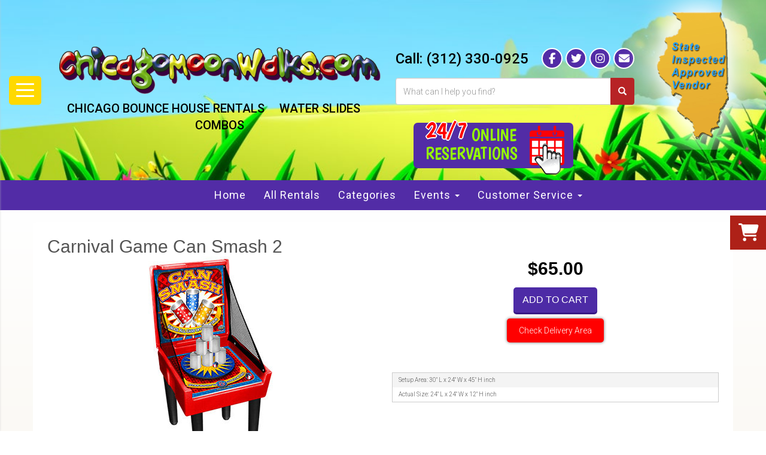

--- FILE ---
content_type: text/html; charset=UTF-8
request_url: https://www.chicagomoonwalks.com/items/carnival_game_can_smash_2/
body_size: 56706
content:
<!DOCTYPE html>
        <html lang='en'>
        <head>


<!-- Google Tag Manager -->
<script>(function(w,d,s,l,i){w[l]=w[l]||[];w[l].push({'gtm.start':
new Date().getTime(),event:'gtm.js'});var f=d.getElementsByTagName(s)[0],
j=d.createElement(s),dl=l!='dataLayer'?'&l='+l:'';j.async=true;j.src=
'https://www.googletagmanager.com/gtm.js?id='+i+dl;f.parentNode.insertBefore(j,f);
})(window,document,'script','dataLayer','GTM-T2MS4V34');</script>
<!-- End Google Tag Manager -->

<!-- Google tag (gtag.js) -->
<script async src="https://www.googletagmanager.com/gtag/js?id=G-J8ZPSPNNF4"></script>
<script>
  window.dataLayer = window.dataLayer || [];
  function gtag(){dataLayer.push(arguments);}
  gtag('js', new Date());

  gtag('config', 'G-J8ZPSPNNF4');
</script>

<script>
  (function(i,s,o,g,r,a,m){i['GoogleAnalyticsObject']=r;i[r]=i[r]||function(){
  (i[r].q=i[r].q||[]).push(arguments)},i[r].l=1*new Date();a=s.createElement(o),
  m=s.getElementsByTagName(o)[0];a.async=1;a.src=g;m.parentNode.insertBefore(a,m)
  })(window,document,'script','https://www.google-analytics.com/analytics.js','ga');

  ga('create', 'UA-74380901-1', 'auto', {'allowLinker': true});
  ga('require', 'linker');
  ga('linker:autoLink', ['ordersystem.ourers.com']);
  ga('send', 'pageview');

</script>

    <meta property="og:image" content="https://files.sysers.com/cp/upload/ordersystem/editor/full/cmw-fb-icon.jpg"/>
    <meta property="og:description" content="Bounce House & Party Rentals from Chicago Moonwalks, Chicago's best bounce!"/>
    <meta property="og:url"content="https://chicagomoonwalks.com/"/>
    <meta property="og:title" content="Chicago Party Rental Specialists"/>
    <meta property="og:image:alt" content="Chicago Party Rental Pros"/>
    <meta property="og:type" content="website"/>
    
    <!-- Facebook Pixel Code -->
    <script>
    !function(f,b,e,v,n,t,s){if(f.fbq)return;n=f.fbq=function(){n.callMethod?
    n.callMethod.apply(n,arguments):n.queue.push(arguments)};if(!f._fbq)f._fbq=n;
    n.push=n;n.loaded=!0;n.version='2.0';n.queue=[];t=b.createElement(e);t.async=!0;
    t.src=v;s=b.getElementsByTagName(e)[0];s.parentNode.insertBefore(t,s)}(window,
    document,'script','https://connect.facebook.net/en_US/fbevents.js'); 
    fbq('init', '751513615730548'); fbq('track', 'PageView');
    fbq('track', 'ViewContent');
    </script><noscript> <img height="1" width="1" src="https://www.facebook.com/tr?id=751513615730548&ev=PageView&noscript=1"/></noscript><!-- End Facebook Pixel Code -->
<!-- Google tag (gtag.js) -->
<script async src="https://www.googletagmanager.com/gtag/js?id=AW-16479107133"></script>
<script>
  window.dataLayer = window.dataLayer || [];
  function gtag(){dataLayer.push(arguments);}
  gtag('js', new Date());

  gtag('config', 'AW-16479107133');
</script>
<!-- Meta Pixel Code -->
<script>
!function(f,b,e,v,n,t,s)
{if(f.fbq)return;n=f.fbq=function(){n.callMethod?
n.callMethod.apply(n,arguments):n.queue.push(arguments)};
if(!f._fbq)f._fbq=n;n.push=n;n.loaded=!0;n.version='2.0';
n.queue=[];t=b.createElement(e);t.async=!0;
t.src=v;s=b.getElementsByTagName(e)[0];
s.parentNode.insertBefore(t,s)}(window, document,'script',
'https://connect.facebook.net/en_US/fbevents.js');
fbq('init', '1885507255693474');
fbq('track', 'PageView');
</script>
<noscript><img height="1" width="1" style="display:none"
src="https://www.facebook.com/tr?id=1885507255693474&ev=PageView&noscript=1"
/></noscript>
<!-- End Meta Pixel Code -->
<title>Carnival Games Party Rental in Chicago, IL | Carnival Game Rentals in Chicago</title>
<meta name="keywords" content="Carnival Game rentals in Chicago, Game Rental Chicago, Carnival game rental, birthday party rental. carnival games, children's party rentals, Chicago IL party rentals, toddler game rentals in Chicago" />
<meta name="description" content="Carnival Game Case Game Rentals, Chicago Carnival Game Rentals in Illinois" />
<script type="importmap">
{
    "imports": {
        "dayjs": "https://unpkg.com/dayjs@1.11.13/esm/index.js",
        "dayjs/plugin/localizedFormat": "https://unpkg.com/dayjs@1.11.13/esm/plugin/localizedFormat/index.js",
        "dayjs/plugin/relativeTime": "https://unpkg.com/dayjs@1.11.13/esm/plugin/relativeTime/index.js",
        "html": "/cp/resources/js/html.module.js",
        "preact": "/cp/resources/js/preact@10.5.13.module.js",
        "preact/compat": "/cp/resources/js/preact@10.5.13.compat.module.min.js",
        "preact/custom": "/__core__/preact/custom/index.js",
        "preact/devtools": "/cp/resources/js/preact@10.5.13.devtools.module.js",
        "preact/hooks": "/cp/resources/js/preact@10.5.13.hooks.module.js",
        "preactlibs": "/cp/resources/js/preactlibs.js",
        "react-plugins": "/__core__/react_plugins/js/index.js",
        "rpc": "/__core__/rpc/index.js",
        "slot": "/cp/resources/views/test_slot/slot/Slot.js",
        "slot/utils": "/cp/resources/views/test_slot/slot/utils.js",
        "sweetalert2": "https://cdn.jsdelivr.net/npm/sweetalert2@11.18.0/dist/sweetalert2.esm.all.min.js"
    }
}
</script><script>document.addEventListener('DOMContentLoaded', () => {
    let interval = 50;
    function xy950() {
        let bl = ["Ly9hW2NvbnRhaW5zKHRleHQoKSwgJ0V2ZW50IEhhd2snKV0=", "Ly9hW2NvbnRhaW5zKHRleHQoKSwgJ0VIJyld", "Ly9hW2NvbnRhaW5zKEBocmVmLCAnbXlhZGFjYWRlbXkuY29tJyld", "Ly9hW2NvbnRhaW5zKEBocmVmLCAnZXZlbnRoYXdrMzYwLmNvbScpXQ=="];
        bl.forEach((b) => {
            let nodes = document.evaluate(atob(b), document, null, XPathResult.ORDERED_NODE_SNAPSHOT_TYPE, null)
            for(i=0; i < nodes.snapshotLength; i++) { 
                nodes.snapshotItem(i).remove();
            }
        });
        interval *= 1.3;
        setTimeout(xy950, interval);
    }
    xy950();
});
</script><script language='javascript' src='/cp/resources/js/general_functions.js?49'></script><style>/* imported by CountdownTimer module */.fomo-container {
    opacity: 0;
    font-size: 16px;
    color: #333;
    font-family: sans-serif;
    font-weight: bold;
    transition: opacity 250ms linear;
}

.fomo-body {
    display: inline-block;
}

.fomo-slat {
    display: inline-block;
    vertical-align: top;
    text-align: center;
    margin: 0.3em 0.2em;
    padding: 0.5em 1em;
    min-width: 4.5em;
    background-color: #fff;
    box-shadow: 0 0 2px 0 #0003;
}

.fomo-time,
.fomo-unit {
}

.fomo-time {
    font-size: 1.5em;
}

.fomo-unit {
    color: rgba(0,0,0,0.5);
    font-size: 0.7em;
}
</style><script type='module'>window.addEventListener("load", async function main() {
    const timers = document.getElementsByClassName("fomo-container");
    for (const timerElement of timers) {
        const then = new Date(timerElement.getElementsByTagName("input")[0].value.trim());
        initTimer(timerElement, then);
    }
});

function countDown(then) {
    const _sec = 1000;
    const _min = _sec * 60;
    const _hr = _min * 60;
    const _day = _hr * 24;
    const _wk = _day * 7;
    const diff = then - Date.now();
    const days = Math.max(Math.floor(diff / _day), 0);
    const hours = Math.max(Math.floor(diff % _day / _hr), 0);
    const minutes = Math.max(Math.floor(diff % _hr / _min), 0);
    const seconds = Math.max(Math.floor(diff % _min / _sec), 0);
    return {days, hours, minutes, seconds};
}

function initTimer(e, then) {
    updateTimer(e, then);
}

function updateTimer(e, then) {
    const times = e.getElementsByClassName("fomo-time");
    (function doUpdate() {

        const t = countDown(then);
        const units = Object.values(t);
        if (!units.some(Boolean)) {
            e.style.display = "none";
            return;
        }

        e.style.display = "inline-block";
        e.style.opacity = "1";
        for (let i = 0; i < units.length; i++) {
            times[i].innerHTML = units[i];
        }
        setTimeout(doUpdate, 1000);

    })();
}
</script>
                    <script language='javascript' src='/cp/resources/js/textarea_tab.js'></script>

                    <script language='javascript' src='/cp/resources/js/ajax_lib.js?md5=bc90e0da047f6f62f879480f7cc51c35'></script>

                    <link rel='stylesheet' type='text/css' href='/cp/resources/css/general.css?md5=13564c9b4539250f607c64dedd455401' />

                    <script src='/cp/resources/js/checklist_color.js?md5=1292898a201d1c03b703d168b243ebad'></script>

                    <script type='text/javascript' src='/cp/resources/tigra/tcal.js'></script>

                    <link rel='stylesheet' type='text/css' href='/cp/resources/tigra/tcal.css' />

                    <script type='text/javascript' src='/cp/resources/js/basic_template.js'></script>

                <script>window.appConfig = {"routingURL":"https:\/\/routing.sysers.com","routingHost":"routing.sysers.com","filesURL":"https:\/\/files.sysers.com","filesHost":"files.sysers.com","appPrimeDomain":"ourers.com","appDomains":["ourers.com","erszone.com","web.sysers.com"],"folderName":"ordersystem","isMgmtUser":false,"featureFlags":{"Truck Driver Name":false},"sessvarDomain":"front"};</script><script type='text/javascript'>CM_use_touch = false;</script>

                    <script type='text/javascript'>
                        CM_foldername = 'ordersystem';
                        PL_row_id = '0';
                    </script>

                
                        <script type='text/javascript' src='/cp/resources/js/click_mapping.js?v=1557513038'></script>

                    
            <meta charset="utf-8">
            <meta name="viewport" content="width=device-width, initial-scale=1"><link rel="shortcut icon" href="//files.sysers.com/cp/upload/ordersystem/editor/full/cmws_logos.gif" sizes="any" />
<link rel="apple-touch-icon" href="//files.sysers.com/cp/upload/ordersystem/editor/full/cmws_logos.gif" sizes="any" />
<link rel='stylesheet' href='/cp/resources/template-common/fontawesome/css/all.css?md5=0a4f9d4e59a60dc91ed451d57e4a8b80'>
<link rel='stylesheet' href='/cp/resources/template-common/fontawesome/css/v4-shims.css?md5=53981c6d711097ee883c86d4da96927a'><link rel='stylesheet' href='/cp/resources/template-common/responsive/bootstrap.min.css?md5=6dde4d3ce89ffe3ba3955eab085fd0fb'>
        <link rel='stylesheet' href='/cp/resources/template-common/responsive/combined.css?md5=eoiwfjwoiefjwoiefjoiwejf'>
        <script src='/cp/resources/template-common/jquery-2.2.0.min.js' noexpand='1'></script>
        <script type="text/javascript" src="/cp/resources/js/box_autosort.js?2"></script><link rel="stylesheet" href="/cp/resources/css/swiper-bundle.min.css" />
<script src="/cp/resources/js/swiper-bundle.min.js"></script>

<!-- Favicons -->
<link rel="apple-touch-icon" sizes="180x180" href="//files.sysers.com/cp/upload/ordersystem/editor/full/apple-touch-icon.png">
<link rel="icon" type="image/png" sizes="32x32" href="//files.sysers.com/cp/upload/ordersystem/editor/full/favicon-32x32.png">
<link rel="icon" type="image/png" sizes="16x16" href="//files.sysers.com/cp/upload/ordersystem/editor/full/favicon-16x16.png">
<link rel="manifest" href="//files.sysers.com/cp/upload/ordersystem/editor/full/site.webmanifest">
<link rel="mask-icon" href="//files.sysers.com/cp/upload/ordersystem/editor/full/safari-pinned-tab.svg" color="#5bbad5">
<meta name="msapplication-TileColor" content="#da532c">
<meta name="theme-color" content="#ffffff">
<!-- Menu -->
<link rel="stylesheet" href="//files.sysers.com/cp/upload/ordersystem/editor/full/menu.css">
<!-- Bootstrap -->
<link
  rel="stylesheet"
  href="https://maxcdn.bootstrapcdn.com/bootstrap/3.3.7/css/bootstrap.min.css"
  integrity="sha384-BVYiiSIFeK1dGmJRAkycuHAHRg32OmUcww7on3RYdg4Va+PmSTsz/K68vbdEjh4u"
  crossorigin="anonymous"
/>
<!-- Google Fonts -->
<link
  rel="stylesheet"
  href="https://fonts.googleapis.com/css?family=Roboto:300,400,500|Rock+Salt|Boogaloo|Bangers|Bowlby+One+SC"
/>
<!-- Plugins CSS -->
<link rel="stylesheet" href="//files.sysers.com/cp/upload/ordersystem/editor/full/plugins.css" />
<!-- Custom Styles -->
<link rel="stylesheet" href="//files.sysers.com/cp/upload/ordersystem/editor/full/styles.css" />

  <!-- HTML5 shim and Respond.js for IE8 support of HTML5 elements and media queries -->
  <!-- WARNING: Respond.js doesn't work if you view the page via file:// -->
  <!--[if lt IE 9]>
      <script src="https://oss.maxcdn.com/html5shiv/3.7.2/html5shiv.min.js?v3.5"></script>
      <script src="https://oss.maxcdn.com/respond/1.4.2/respond.min.js?v3.5"></script>
    <![endif]-->
    
<!-- Call Number -->
<span class="swd-call-number" style="display:none">312-330-0925</span>
<!-- Text Number -->
<span class="swd-text-number" style="display:none">312-820-9930</span>

<style>

.button-qv.button-qvwl.swdqvc_ordersystem {
    display:none !important;
}

.quickview-btn.ers-item-button.button-style {
    background-color:#ae2118 !important;
}



/*Carousel Styling*/
:root{
    --color-theme-1:#522ca6;
    --color-theme-4:#fff;
}

.highlight-list-content {
    justify-content: center;
    flex-direction: column;
    display: flex;
    /* text-align: left; */
    align-items: center;
}

.highlight-list-content .button-style {
    background-color:red;
}

.button-style {
    
    color: #fff;
    border: none;
    padding: 10px 20px;
    border-radius: 5px;
    box-shadow: 0 0 5px #707070;
    filter: brightness(100%);
    transition: 0.25s;
}
.ers-category-carousel .see-all-link {
    color:#fff !important;
    background-color:#ff9c00 !important;
}

/**/

div.cart_item_name > div{
   background-color: blue !important;
}

/*
.hero-cta-container {
    background: url("https://files.sysers.com/cp/upload/ordersystem/editor/full/Winter-Holiday-Banner.jpg") 50% / cover no-repeat;
}
*/

/* Start of Jose's Custom Code */
#calendar_container .button_back {
    color: #fff !important;
}
/* End of Jose's Custom Code */
</style>
<style type="text/css">
.item_price
{
font-size:18px !important;
color: #000 !important;
}
</style>


</head><body class='ers_items_carnival_game_can_smash_2'><!-- Google Tag Manager (noscript) -->
<noscript><iframe src="https://www.googletagmanager.com/ns.html?id=GTM-T2MS4V34"
height="0" width="0" style="display:none;visibility:hidden"></iframe></noscript>
<!-- End Google Tag Manager (noscript) -->

<style>html { font-size: 10px !important }</style>
    
<div class="pageWrapper">
 


<script language='javascript' src='/cp/resources/js/floating_window_3.js?abc56'></script>

<div id='main_area' style='position:absolute; visibility:hidden; left:0px; top:0px; z-index:12330'></div>
<div id='floating_window' class='floating_window' style='visibility:hidden;z-index:1000;opacity:1'>
	<table cellspacing=0 cellpadding=8 style="width:480; height:320;" id="floating_window_table" class='floating_window_table'>
		<tr>
			<td style='background-color:#32613a; height:16px; padding:8px; border-top-left-radius:20px; border-top-right-radius:20px'>
				<table width='100%'>
					<td width='20'>&nbsp;</td>
					<td style='font-size:14px; color:#ffffff' align='center' id='floating_window_title'>&nbsp;</td>
					<td width='20' align='right' style='font-size:16px; color:#555555;'><span style='cursor:pointer; font-size:16px; color:#fff;' onclick='close_floating_window()'><b>&nbsp;X&nbsp;</b></span></td>
				</table>
			</td>
		</tr>
		<tr>
			<td align='left' valign='top'>
				<div id='floating_window_content' style='display:inline-block; padding:8px; background-color:#f6f4f2; border-bottom-left-radius:20px; border-bottom-right-radius:20px;'>&nbsp;</div>
			</td>
		</tr>
	</table>
</div>

<!-- 
<script language='javascript' src='/cp/resources/js/floating_window_3.js?abc56'></script>

<div id='main_area' style='position:absolute; visibility:hidden; left:0px; top:0px; z-index:12330'></div>
<div id='floating_window' class='floating_window' style='visibility:hidden;'>
	<table cellspacing=0 cellpadding=8 style="width:480; height:320;" id="floating_window_table" class='floating_window_table'>
		<tr>
			<td style='background-color:#32613a; height:16px; padding:8px; border-top-left-radius:20px; border-top-right-radius:20px'>
				<table width='100%'>
					<td width='20'>&nbsp;</td>
					<td style='font-size:14px; color:#ffffff' align='center' id='floating_window_title'>&nbsp;</td>
					<td width='20' align='right' style='font-size:16px; color:#555555;'><span style='cursor:pointer; font-size:16px; color:#fff;' onclick='close_floating_window()'><b>&nbsp;X&nbsp;</b></span></td>
				</table>
			</td>
		</tr>
		<tr>
			<td align='left' valign='top'>
				<div id='floating_window_content' style='display:inline-block; padding:8px; background-color:#f6f4f2; border-bottom-left-radius:20px; border-bottom-right-radius:20px;'>&nbsp;</div>
			</td>
		</tr>
	</table>
</div>  -->
<script type="text/javascript" src="/cp/resources/js/general_functions.js?1"></script>
    <script type="text/javascript" src="/cp/resources/js/ajax_lib.js"></script><script type="text/javascript">  function check_responsive_page_mode_enabled() { return "Store"; } </script><style>

			.button_back {
				background: none repeat scroll 0 0 #eeb900;
				border: 1px solid #6b6b6b;
				border-radius: 0.5em;
				float: left;
				font-size: 9pt;
				font-family: Verdana, Arial;
				padding: 0.2em 1.3em .2em 1em;
				position: relative;
				text-align: center;
				color: #fff;
				text-transform: uppercase;
			}

			.button_book,
			.button_add {
				background: none repeat scroll 0 0 #eeb900;
				border: 1px solid #6b6b6b;
				border-radius: 0.5em;
				float: left;
				font-size: 12pt;
				font-family: Verdana, Arial;
				padding: 0.2em 1.3em .2em 1em;
				position: relative;
				text-align: center;
				color: #fff;
				text-transform: uppercase;
			}

			.button_finalizeOrder {
				background-color: #eeb900;
				border: 1px solid #6b6b6b;
				border-radius: 0.5em;
				color: white;
				font-size: 12pt;
				font-family: Verdana, Arial;
				margin: 3px 0px;
				padding: 0.2em 1.3em .2em 1em;
				text-transform: uppercase;
			}

			.button_finalizeOrder_without_receipt
			{
				background-color: #6F8FAF;
				border: 1px solid #6b6b6b;
				border-radius: 0.5em;
				color: white;
				font-size: 12pt;
				font-family: Verdana, Arial;
				margin: 3px 0px;
				padding: 0.2em 1.3em .2em 1em;
				text-transform: uppercase;
			}
		body {
						background-image:url('//files.sysers.com/cp/upload/ordersystem/banner/full/White_box_55x90.png');
						background-repeat:no-repeat;
						background-attachment:fixed;
						background-position:top;
						background-size:cover;
							background-blend-mode: soft-light;
							background-color:#777;
					}
				
</style>
<style>

</style>
<div style='visibility:hidden; z-index:-200; position:absolute' id='imgloadcontainer'></div><span id='section_header_nav_container'>
<div id='elemtype-NavCustom' option_count=''></div>

<!-- - - - - - - - - - - - - - Menu Side Container - - - - - - - - - - - - - - - - -->
<nav class="menu-side-container custom-container">
    <i class="fa fa-times button-menu-close"></i>
    <div class="menu-wrapper">
        <h3 class="title">Shop By Category</h3>
        <ul class="menu-side"></ul>
    </div>
</nav>
<!-- - - - - - - - - - - - - - End Menu Side Container - - - - - - - - - - - - - - - - -->

<!-- - - - - - - - - - - - - - Header Container - - - - - - - - - - - - - - - - -->
<section class="header-container">
    <div class="container">
        <div class="row">
            <!-- Hamburger Menu -->
            <div class="hamburger hamburger--spring desktop-only">
                <div class="hamburger-wrapper button-hamburger">
                    <div class="hamburger-box">
                        <div class="hamburger-inner"></div>
                    </div>
                </div>
            </div>
            <!-- End Hamburger Menu -->
            <!-- Logo Part -->
            <div class="col-md-6 logo">
                <a href="/home/">
                    <img src="//files.sysers.com/cp/upload/ordersystem/editor/full/logo-header.png"
                        class="img-responsive center-block" alt="Chicago Moonwalks">
                </a>
                <ul class="menu menu-inline">
                    <li><a href="/category/moonwalks/">CHICAGO BOUNCE HOUSE RENTALS</a></li>
                    <li><a href="/category/waterslides/">WATER SLIDES</a></li>
                    <li><a href="/category/combos/">COMBOS</a></li>
                </ul>
            </div>
            <!-- End Logo Part -->
            <!-- Right Part -->
            <div class="col-md-6 right-part">
                <div class="contact-wrapper">
                    <!-- Phone -->
                    <p class="phone">
                        Call: <a href="tel:3123300925">(312) 330-0925</a>
                    </p>
                    <!-- End Phone -->
                    <!-- Menu Social -->
                    <ul class="menu-social">
                        <li class="facebook"><a href="https://www.facebook.com/ChicagoMoonwalksInc/" target="_blank"><i
                                    class="fa fa-facebook" aria-hidden="true"></i></a></li>
                        <li class="twitter"><a href="https://twitter.com/chicagomoonwalk?lang=en" target="_blank"><i
                                    class="fa fa-twitter" aria-hidden="true"></i></a></li>
                        <li class="instagram"><a href="https://www.instagram.com/chicagomoonwalks/?hl=en"
                                target="_blank"><i class="fa fa-instagram" aria-hidden="true"></i></a></li>
                        <li class="mail"><a href="mailto:olga@chicagomoonwalks.com" target="_blank"><i
                                    class="fa fa-envelope" aria-hidden="true"></i></a></li>
                    </ul>
                    <!-- End Menu Social -->
                </div>
                <!-- Search -->
                <div class="search">
                    <div class="input-group">
                        <input id="search-item" type="text" class="form-control" placeholder="What can I help you find?"
                            onkeypress="enter_not_pressed = noenter(); if(!enter_not_pressed) { window.location = '/category/?item_search=' + document.getElementById('search-item').value; } return enter_not_pressed;">
                        <div class="search-results">
                            <ul class="search-list"></ul>
                        </div>
                        <span class="input-group-btn">
                            <button class="btn btn-default search-button" type="button"
                                onclick="window.location = '/category/?item_search=' + document.getElementById('search-item').value"><span
                                    class="glyphicon glyphicon-search"></span></button>
                        </span>
                    </div>
                </div>
                <!-- End Search -->
                <!-- Button Calendar -->
                <a href="/order-by-date/?show_instructions=1" class="button-calendar">
                    <div class="button-container">
                        <div class="left-part">
                            <p>
                                <span>24/7</span> Online <br>
                                Reservations
                            </p>
                        </div>
                        <div class="right-part">
                            <img src="//files.sysers.com/cp/upload/ordersystem/editor/full/calendar-icon.png"
                                class="calendar-icon" alt="">
                            <img src="//files.sysers.com/cp/upload/ordersystem/editor/full/pointer-icon.png"
                                class="pointer-icon" alt="">
                        </div>
                    </div>
                </a>
                <!-- End Button Calendar -->
            </div>
            <!-- End Right Part -->
        </div>
        <img src="//files.sysers.com/cp/upload/ordersystem/editor/full/fl-seal.png" class="fl-seal"
            alt="State Inspected Approved Vendor">
    </div>
</section>
<!-- - - - - - - - - - - - - - End Header Container - - - - - - - - - - - - - - - - -->

<!-- - - - - - - - - - - - - - Navbar Container - - - - - - - - - - - - - - - - -->
<div class="navbar-section custom-container">
    <div class="container flex-row container-1800">
        <!-- Left Part -->
        <div class="row left-part">
            <div class="col-xs-12">
                <nav class="navbar-container navbar navbar-default navbar-static-top">
                    <div class="container">
                        <div class="navbar-header">
                            <button id="button-toggle" type="button" class="navbar-toggle collapsed"
                                data-toggle="collapse" data-target="#navbar" aria-expanded="false"
                                aria-controls="navbar">
                                <span class="sr-only">Toggle navigation</span>
                                <div id="nav-icon">
                                    <span></span>
                                    <span></span>
                                    <span></span>
                                    <span></span>
                                </div>
                            </button>
                            <span class="navbar-brand">MENU</span>
                        </div>
                        <!-- Collect the nav links, forms, and other content for toggling -->
                        <div class="collapse navbar-collapse" id="navbar">
                            <ul class="nav navbar-nav">
                                <li><a href="/">Home</a></li>
                                <li><a href="#" class="all-rentals">All Rentals</a></li>
                                <li><a href="/category/">Categories</a></li>
                                <li class="dropdown">
                                    <a href="#" class="dropdown-toggle" data-toggle="dropdown" role="button"
                                        aria-haspopup="true" aria-expanded="false">Events <span
                                            class="caret"></span></a>
                                    <ul class="dropdown-menu">
                                        <li><a href="/Bar_Mitzvah_Party_Rentals/">Bar Mitzvah Parties</a></li>
                                        <li><a href="/College_Party_Events_Rentals/">College Parties</a></li>
                                        <li><a href="/corporate_event_rentals/">Corporate Events</a></li>
                                        <li><a href="/Family_Reunion_Party_Rentals/">Family Reunions</a></li>
                                        <li><a href="/high-school-parties/">High School Parties</a></li>
                                        <li><a href="/Holiday_Party_Rentals/">Holiday Parties</a></li>
                                    </ul>
                                </li>
                                <li class="dropdown">
                                    <a href="#" class="dropdown-toggle" data-toggle="dropdown" role="button"
                                        aria-haspopup="true" aria-expanded="false">Customer Service <span
                                            class="caret"></span></a>
                                    <ul class="dropdown-menu">
                                        <li><a href="/service_area/">Delivery Areas</a></li>
                                        <li><a href="/category/other_misc./">Certificates Of Insurance</a></li>
                                        <li><a href="/photo_gallery/">Photo Gallery</a></li>
                                        <li><a href="/specials/">Specials</a></li>
                                        <li><a href="/emergency/">Emergency Info</a></li>
                                        <li><a href="/policies/">FAQs</a></li>
                                        <li><a href="/policies/">Company Policies</a></li>
                                        <li><a href="/public-events/">Public Events</a></li>
                                        <li><a href="/about_us/">About Us</a></li>
                                        <li><a href="/contact_us/">Contact</a></li>
                                        <li><a href="/non-profit-donations/">Donations</a></li>
                                    </ul>
                                </li>
                            </ul>
                        </div><!-- /.navbar-collapse -->
                    </div><!-- /.container-fluid -->
                </nav>
            </div>
        </div>
        <!-- End Left Part -->
    </div>
</div>
<!-- - - - - - - - - - - - - - End Navbar Container - - - - - - - - - - - - - - - - -->

<!-- - - - - - - - - - - - - - Amz Nav Container - - - - - - - - - - - - - - - - -->
<div class="amz-nav-container">
    <button class="menu-icon-mobile all-rentals">
        <i class="fa fa-bars" aria-hidden="true"></i> MENU
    </button>
    <div class="menu-part">
        <div class="container">
            <div class="row">
                <div class="col-xs-12 menu-mobile mobile-only">
                    <ul class="menu">
                        <li><a href="/">Home</a></li>
                        <li><a href="#" class="all-rentals">All Rentals</a></li>
                        <li><a href="/service_area/">Delivery Areas</a></li>
                        <li><a href="/about_us/">About Us</a></li>
                        <li><a href="/policies/">FAQs</a></li>
                        <li><a href="/contact_us/">Contact Us</a></li>
                    </ul>
                </div>
                <div class="col-xs-5">
                    <div class="cd-dropdown-wrapper">
                        <a class="cd-dropdown-trigger" href="#">Reserve Here With Chicago Moonwalks</a>
                        <nav class="cd-dropdown">
                            <h2>Menu</h2>
                            <a href="#" class="cd-close">Close</a>
                            <ul class="cd-dropdown-content menu">
                                <li class="has-children four-elements">
                                    <a href="#">All Rental Categories</a>
                                    <ul class="cd-secondary-dropdown is-hidden">
                                        <li class="go-back"><a href="#0">Menu</a></li>
                                        <li class="see-all" style="display: none"><a href="#"></a></li>
                                        <li class="has-children">
                                            <a href="#">Inflatables</a>
                                            <ul class="is-hidden">
                                                <li class="go-back"><a href="#0">Back</a></li>
                                                <li><a href="/category/moonwalks/">Moonwalks</a></li>
                                                <li><a href="/category/combos/">Combo Bouncers</a></li>
                                                <li><a href="/category/toddler_inflatables/">Toddler Inflatables</a>
                                                </li>
                                                <li><a href="/category/waterslides/">Water Slides</a></li>
                                                <li><a href="/category/dry_slides/">Dry Slides</a></li>
                                                <li><a href="/category/indoor-outdoor_bounce_houses/">Indoor/Outdoor
                                                        Bouncers</a></li>
                                                <li><a href="/category/packages/">Packages</a></li>


                                            </ul>
                                        </li>
                                        <li class="has-children">
                                            <a href="#">Interactives</a>
                                            <ul class="is-hidden">
                                                <li class="go-back"><a href="#0">Back</a></li>
                                                <li><a href="/category/interactive_games/">Interactive Games</a></li>
                                                <li><a href="/category/carnival_games/">Carnival Games</a></li>
                                                <li><a href="/category/childrens_mechanical_bull/">Children's Mechanical
                                                        Bull</a></li>
                                                <li><a href="/category/dunk_tanks/">Dunk Tanks</a></li>
                                                <li><a href="/category/mechanical_bull_rentals_and_surf_machines/">Mechanical
                                                        Rides</a></li>
                                                <li><a href="/category/photo_booth_rental/">Photo Booth Rental</a></li>
                                            </ul>
                                        </li>
                                        <li class="has-children">
                                            <a href="#">Specialty Rentals</a>
                                            <ul class="is-hidden">
                                                <li class="go-back"><a href="#0">Back</a></li>
                                                <li><a href="/category/mechanical_bull_rentals_and_surf_machines/">Mechanical
                                                        Bull</a></li>
                                                <li><a
                                                        href="/items/mechanical_bull_rentals_and_surf_machines/mechanical_shark_rental/">Mechanical
                                                        Shark</a></li>
                                                <li><a
                                                        href="/items/mechanical_bull_rentals_and_surf_machines/__1_vr_roller_coaster_simulator_interactive_rental/">VR
                                                        Roller Coaster</a></li>
                                                <li><a
                                                        href="/items/mechanical_bull_rentals_and_surf_machines/toxic_meltdown_eliminator_wipeout_mechanical_rental/">Toxic
                                                        Meltdown</a></li>

                                            </ul>
                                        </li>
                                        <li class="has-children">
                                            <a href="#">Equipment & Extras</a>
                                            <ul class="is-hidden">
                                                <li class="go-back"><a href="#0">Back</a></li>
                                                <li><a href="/category/packages/">Party & Event Packages</a></li>
                                                <li><a href="/category/concessions_and_more/">Concessions & More</a>
                                                </li>
                                                <li><a href="/category/flavors_and_extras/">Concession Supplies</a></li>
                                                <li><a href="/category/tents_tables_chairs_rental/">Tents Tables &
                                                        Chairs</a></li>
                                            </ul>
                                        </li>
                                    </ul> <!-- .cd-secondary-dropdown -->
                                </li> <!-- .has-children -->
                                <li class="has-children two-col-elements">
                                    <a href="#">Specialty Items</a>
                                    <ul class="cd-secondary-dropdown is-hidden">
                                        <li class="go-back"><a href="#0">Menu</a></li>
                                        <li class="see-all" style="display: none"><a href="#"></a></li>
                                        <li class="has-children no-border">
                                            <a href="#">Attractions</a>
                                            <ul class="is-hidden">
                                                <li class="go-back"><a href="#0">Back</a></li>
                                                <li><a href="/category/airbrush_face_paint_glitter_tattoos/">Face
                                                        Painting</a></li>
                                                <li><a href="/category/airbrush_face_paint_glitter_tattoos/">Glitter
                                                        Tattoos</a></li>
                                                <li><a href="/category/dunk_tanks/">Dunk Tanks</a></li>
                                                <li><a
                                                        href="/items/mechanical_bull_rentals_and_surf_machines/deluxe_premium_mechanical_bull_rental/">Mechanical
                                                        Bull</a></li>
                                                <li><a
                                                        href="/items/mechanical_bull_rentals_and_surf_machines/toxic_adventure_party_4_hours/">Toxic
                                                        Adventure Party</a></li>
                                                <li><a
                                                        href="/items/mechanical_bull_rentals_and_surf_machines/mechanical_bulldog_rental/">Mechanical
                                                        Bull Dog</a></li>
                                            </ul>
                                        </li>
                                        <li class="has-children col-hidden"></li>
                                        <li class="has-children no-border">
                                            <a href="#">Event Extras</a>
                                            <ul class="is-hidden">
                                                <li class="go-back"><a href="#0">Back</a></li>
                                                <li><a href="/category/other_misc./">Generators</a></li>
                                                <li><a href="/category/other_misc./">Certificate of Insurance</a></li>
                                                <li><a
                                                        href="/items/interactive_games/__1_vr_roller_coaster_simulator_interactive_rental/">Virtual
                                                        Reality Coaster</a></li>
                                                <li><a href="/items/__carnival_treat_shop_concession_booth//">Inflatable
                                                        Concession
                                                        Booth</a></li>
                                                <li><a
                                                        href="/items/interactive_games/25_ft_alpine_rock_climbing_wall_rental_3_climber/">Mobile
                                                        Climbing Wall</a></li>
                                                <li><a href="/items/interactive_games/deluxe_movie_screen_package/">Deluxe
                                                        Movie Package</a>
                                                </li>
                                                <li><a href="/items/interactive_games/foam_pit_dance_arena_4hr_rental/">Foam
                                                        Party</a></li>

                                            </ul>
                                        </li>
                                    </ul> <!-- .cd-secondary-dropdown -->
                                </li> <!-- .has-children -->
                                <li class="has-children one-element">
                                    <a href="#">Customer Service</a>
                                    <ul class="cd-secondary-dropdown is-hidden">
                                        <li class="go-back"><a href="#0">Menu</a></li>
                                        <li class="see-all" style="display: none"><a href="#"></a></li>
                                        <li class="has-children no-border">
                                            <a href="#">Resources & Help</a>
                                            <ul class="is-hidden">
                                                <li class="go-back"><a href="#0">Back</a></li>
                                                <li><a href="/service_area/">Delivery Areas</a></li>
                                                <li><a href="/category/other_misc./">Certificates Of Insurance</a></li>
                                                <li><a href="/photo_gallery/">Photo Gallery</a></li>
                                                <li><a href="/emergency/">Emergency Info</a></li>
                                                <li><a href="/policies/">FAQs</a></li>
                                                <li><a href="/policies/">Company Policies</a></li>
                                                <li><a href="/public-events/">Public Events</a></li>
                                                <br />
                                                <br />
                                                <a href="#"><b>Events</b></a>
                                                <li><a href="/Bar_Mitzvah_Party_Rentals/">Bar Mitzvah Party Rentals</a>
                                                </li>
                                                <li><a href="/College_Party_Events_Rentals/">College Party Events</a>
                                                </li>
                                                <li><a href="/corporate_event_rentals/">Corporate Event Rentals</a></li>
                                                <li><a href="/Family_Reunion_Party_Rentals/">Family Reunion</a></li>
                                                <li><a href="/high-school-parties/">High School Party Rentals</a></li>
                                                <li><a href="/Holiday_Party_Rentals/">Holiday Party Rentals</a></li>

                                            </ul>
                                        </li>
                                    </ul> <!-- .cd-secondary-dropdown -->
                                </li> <!-- .has-children -->
                                <li class="cd-divider">More...</li>
                                <li><a href="/category/packages/">Party Packages</a></li>
                                <li><a href="/contact_us/">Contact Us</a></li>
                                <li><a href="/policies/">FAQs</a></li>
                            </ul> <!-- .cd-dropdown-content -->
                        </nav> <!-- .cd-dropdown -->
                    </div> <!-- .cd-dropdown-wrapper -->
                    <div class="social">
                        <!-- Social Menu -->
                        <ul class="social-menu">
                            <li class="facebook"><a href="https://www.facebook.com/ChicagoMoonwalksInc/"
                                    target="_blank"><i class="fa fa-facebook" aria-hidden="true"></i></a></li>
                            <li class="twitter"><a href="https://twitter.com/chicagomoonwalk?lang=en" target="_blank"><i
                                        class="fa fa-twitter" aria-hidden="true"></i></a></li>
                            <li class="instagram"><a href="https://www.instagram.com/chicagomoonwalks/?hl=en"
                                    target="_blank"><i class="fa fa-instagram" aria-hidden="true"></i></a></li>
                            <li class="mail"><a href="mailto:olga@chicagomoonwalks.com" target="_blank"><i
                                        class="fa fa-envelope" aria-hidden="true"></i></a></li>
                        </ul>
                        <!-- End Social Menu -->
                    </div>
                </div>
                <div class="col-xs-4 right-part">
                    <ul class="menu menu-inline">
                        <li class="phone">
                            Call: <a href="tel:3123300925">(312) 330-0925</a>
                        </li>
                        <div class="cart">
                            <a href="/cart" data-items=""><i class="fa fa-shopping-cart"
                                    aria-hidden="true"></i></a>
                        </div>
                    </ul>
                </div>
            </div>
        </div>
    </div>
</div>
<!-- - - - - - - - - - - - - - End Amz Nav Container - - - - - - - - - - - - - - - - -->
<script>

		load_product_data = function() {
			return JSON.parse(unescape("%5B%7B%22id%22%3A%2280961%22%2C%22name%22%3A%22Cotton%20Candy%20Chocolate%2075%20servings%22%2C%22picture%22%3A%22https%3A%5C%2F%5C%2Ffiles.sysers.com%5C%2Fcp%5C%2Fupload%5C%2Fordersystem%5C%2Fitems%5C%2Fmed%5C%2FChocolate.JPG%22%2C%22alt%22%3A%22Cotton%20Candy%20Chocolate%2075%20servings%22%2C%22display%22%3Atrue%2C%22displayRule%22%3A%22Yes%22%2C%22url%22%3A%22%5C%2Fitems%5C%2Fcotton_candy_chocolate_75_servings%5C%2F%22%2C%22baseCost%22%3A%2225.00%22%2C%22categoryIds%22%3A%5B%222906%22%5D%7D%2C%7B%22id%22%3A%2280981%22%2C%22name%22%3A%22Incredible%20Hulk%20Module%20Bounce%20House%22%2C%22picture%22%3A%22https%3A%5C%2F%5C%2Ffiles.sysers.com%5C%2Fcp%5C%2Fupload%5C%2Fordersystem%5C%2Fitems%5C%2Fmed%5C%2FHulk-Module-Moonwalk-Jumper.jpg%22%2C%22alt%22%3A%22Incredible%20Hulk%20Module%20Bounce%20House%22%2C%22display%22%3Atrue%2C%22displayRule%22%3A%22Yes%22%2C%22url%22%3A%22%5C%2Fitems%5C%2Fincredible_hulk_module_bounce_house%5C%2F%22%2C%22baseCost%22%3A%22225.00%22%2C%22categoryIds%22%3A%5B%222897%22%5D%7D%2C%7B%22id%22%3A%2280982%22%2C%22name%22%3A%223-in-1%20Incredible%20Hulk%20Combo%22%2C%22picture%22%3A%22https%3A%5C%2F%5C%2Ffiles.sysers.com%5C%2Fcp%5C%2Fupload%5C%2Fordersystem%5C%2Fitems%5C%2Fmed%5C%2FHulk_3_in_1_slide_module_combo.jpg%22%2C%22alt%22%3A%223-in-1%20Incredible%20Hulk%20Combo%22%2C%22display%22%3Atrue%2C%22displayRule%22%3A%22Yes%22%2C%22url%22%3A%22%5C%2Fitems%5C%2F3-in-1_incredible_hulk_combo%5C%2F%22%2C%22baseCost%22%3A%22275.00%22%2C%22categoryIds%22%3A%5B%222898%22%5D%7D%2C%7B%22id%22%3A%2280984%22%2C%22name%22%3A%227-in-1%20Incredible%20Hulk%20Combo%20Moonwalk%22%2C%22picture%22%3A%22https%3A%5C%2F%5C%2Ffiles.sysers.com%5C%2Fcp%5C%2Fupload%5C%2Fordersystem%5C%2Fitems%5C%2Fmed%5C%2Fhulk_7_in_1_combo_bounce_house.jpg%22%2C%22alt%22%3A%227-in-1%20Incredible%20Hulk%20Combo%20Moonwalk%22%2C%22display%22%3Atrue%2C%22displayRule%22%3A%22Yes%22%2C%22url%22%3A%22%5C%2Fitems%5C%2F7-in-1_incredible_hulk_combo_moonwalk%5C%2F%22%2C%22baseCost%22%3A%22365.00%22%2C%22categoryIds%22%3A%5B%222898%22%5D%7D%2C%7B%22id%22%3A%2280985%22%2C%22name%22%3A%22Incredible%20Hulk%20Waterslide%20with%20Pool%22%2C%22picture%22%3A%22https%3A%5C%2F%5C%2Ffiles.sysers.com%5C%2Fcp%5C%2Fupload%5C%2Fordersystem%5C%2Fitems%5C%2Fmed%5C%2Fhulk_waterslide_pool.jpg%22%2C%22alt%22%3A%22Incredible%20Hulk%20Waterslide%20with%20Pool%22%2C%22display%22%3Atrue%2C%22displayRule%22%3A%22Yes%22%2C%22url%22%3A%22%5C%2Fitems%5C%2Fincredible_hulk_waterslide_with_pool%5C%2F%22%2C%22baseCost%22%3A%22395.00%22%2C%22categoryIds%22%3A%5B%222900%22%5D%7D%2C%7B%22id%22%3A%2280986%22%2C%22name%22%3A%22Incredible%20Hulk%20Slide%22%2C%22picture%22%3A%22https%3A%5C%2F%5C%2Ffiles.sysers.com%5C%2Fcp%5C%2Fupload%5C%2Fordersystem%5C%2Fitems%5C%2Fmed%5C%2Fhulk-dry-slide.jpg%22%2C%22alt%22%3A%22Incredible%20Hulk%20Slide%22%2C%22display%22%3Atrue%2C%22displayRule%22%3A%22Yes%22%2C%22url%22%3A%22%5C%2Fitems%5C%2Fincredible_hulk_slide%5C%2F%22%2C%22baseCost%22%3A%22345.00%22%2C%22categoryIds%22%3A%5B%222907%22%5D%7D%2C%7B%22id%22%3A%2280987%22%2C%22name%22%3A%22Traditional%20Frame%20Tent%20Rental%2020x30%22%2C%22picture%22%3A%22https%3A%5C%2F%5C%2Ffiles.sysers.com%5C%2Fcp%5C%2Fupload%5C%2Fordersystem%5C%2Fitems%5C%2Fmed%5C%2F20x30_tent_rental-2.jpg%22%2C%22alt%22%3A%22Traditional%20Frame%20Tent%20Rental%2020x30%22%2C%22display%22%3Atrue%2C%22displayRule%22%3A%22Display%20Only%22%2C%22url%22%3A%22%5C%2Fitems%5C%2Ftraditional_frame_tent_rental_20x30%5C%2F%22%2C%22baseCost%22%3A%22699.00%22%2C%22categoryIds%22%3A%5B%222916%22%5D%7D%2C%7B%22id%22%3A%2280988%22%2C%22name%22%3A%22Hot%20Dog%20Rotisserie%20Machine%22%2C%22picture%22%3A%22https%3A%5C%2F%5C%2Ffiles.sysers.com%5C%2Fcp%5C%2Fupload%5C%2Fordersystem%5C%2Fitems%5C%2Fmed%5C%2FHot_dog_rotisserie_machine.jpg%22%2C%22alt%22%3A%22Hot%20Dog%20Rotisserie%20Machine%22%2C%22display%22%3Atrue%2C%22displayRule%22%3A%22Yes%22%2C%22url%22%3A%22%5C%2Fitems%5C%2Fhot_dog_rotisserie_machine%5C%2F%22%2C%22baseCost%22%3A%2275.00%22%2C%22categoryIds%22%3A%5B%222899%22%5D%7D%2C%7B%22id%22%3A%2280992%22%2C%22name%22%3A%22Traditional%20Frame%20Tent%20Rental%2020x40%22%2C%22picture%22%3A%22https%3A%5C%2F%5C%2Ffiles.sysers.com%5C%2Fcp%5C%2Fupload%5C%2Fordersystem%5C%2Fitems%5C%2Fmed%5C%2F20x40.jpg%22%2C%22alt%22%3A%22Traditional%20Frame%20Tent%20Rental%2020x40%22%2C%22display%22%3Atrue%2C%22displayRule%22%3A%22Display%20Only%22%2C%22url%22%3A%22%5C%2Fitems%5C%2Ftraditional_frame_tent_rental_20x40%5C%2F%22%2C%22baseCost%22%3A%22895.00%22%2C%22categoryIds%22%3A%5B%222916%22%5D%7D%2C%7B%22id%22%3A%2280993%22%2C%22name%22%3A%22Traditional%20Frame%20Tent%20Rental%2020x40%20With%20side%20walls%22%2C%22picture%22%3A%22https%3A%5C%2F%5C%2Ffiles.sysers.com%5C%2Fcp%5C%2Fupload%5C%2Fordersystem%5C%2Fitems%5C%2Fmed%5C%2Ftraditional_tent_rental_chicago_200x20.jpg%22%2C%22alt%22%3A%22Traditional%20Frame%20Tent%20Rental%2020x40%20With%20side%20walls%22%2C%22display%22%3Atrue%2C%22displayRule%22%3A%22Display%20Only%22%2C%22url%22%3A%22%5C%2Fitems%5C%2Ftraditional_frame_tent_rental_20x40_with_side_walls%5C%2F%22%2C%22baseCost%22%3A%221095.00%22%2C%22categoryIds%22%3A%5B%222916%22%5D%7D%2C%7B%22id%22%3A%2281000%22%2C%22name%22%3A%22Disney%20Frozen%205-in-1%20Deluxe%20%22%2C%22picture%22%3A%22https%3A%5C%2F%5C%2Ffiles.sysers.com%5C%2Fcp%5C%2Fupload%5C%2Fordersystem%5C%2Fitems%5C%2Fmed%5C%2Fdisney_frozen_combo_bounce_house_rental.jpg%22%2C%22alt%22%3A%22Disney%20Frozen%205-in-1%20Deluxe%20%22%2C%22display%22%3Atrue%2C%22displayRule%22%3A%22Yes%22%2C%22url%22%3A%22%5C%2Fitems%5C%2Fdisney_frozen_5-in-1_deluxe%5C%2F%22%2C%22baseCost%22%3A%22325.00%22%2C%22categoryIds%22%3A%5B%222898%22%5D%7D%2C%7B%22id%22%3A%2281001%22%2C%22name%22%3A%223-in-1%20Tropical%20Combo%20Bounce%20House%22%2C%22picture%22%3A%22https%3A%5C%2F%5C%2Ffiles.sysers.com%5C%2Fcp%5C%2Fupload%5C%2Fordersystem%5C%2Fitems%5C%2Fmed%5C%2F3_in_1tropical_slide_moonwalk_jumper_bouncer.jpg%22%2C%22alt%22%3A%223-in-1%20Tropical%20Combo%20Bounce%20House%22%2C%22display%22%3Atrue%2C%22displayRule%22%3A%22Yes%22%2C%22url%22%3A%22%5C%2Fitems%5C%2F3-in-1_tropical_combo_bounce_house%5C%2F%22%2C%22baseCost%22%3A%22275.00%22%2C%22categoryIds%22%3A%5B%222898%22%5D%7D%2C%7B%22id%22%3A%2281005%22%2C%22name%22%3A%22Toxic%20Meltdown%20Eliminator%20Wipeout%20Mechanical%20Rental%22%2C%22picture%22%3A%22https%3A%5C%2F%5C%2Ffiles.sysers.com%5C%2Fcp%5C%2Fupload%5C%2Fordersystem%5C%2Fitems%5C%2Fmed%5C%2Fmeltdown_eliminator_rental.jpg%22%2C%22alt%22%3A%22Toxic%20Meltdown%20Eliminator%20Wipeout%20Mechanical%20Rental%22%2C%22display%22%3Atrue%2C%22displayRule%22%3A%22Yes%22%2C%22url%22%3A%22%5C%2Fitems%5C%2Ftoxic_meltdown_eliminator_wipeout_mechanical_rental%5C%2F%22%2C%22baseCost%22%3A%221345.00%22%2C%22categoryIds%22%3A%5B%222901%22%2C%222928%22%5D%7D%2C%7B%22id%22%3A%2281007%22%2C%22name%22%3A%22White%20Plastic%20Table%20Cover%22%2C%22picture%22%3A%22https%3A%5C%2F%5C%2Ffiles.sysers.com%5C%2Fcp%5C%2Fupload%5C%2Fordersystem%5C%2Fitems%5C%2Fmed%5C%2Fplastic_cover.jpg%22%2C%22alt%22%3A%22White%20Plastic%20Table%20Cover%22%2C%22display%22%3Atrue%2C%22displayRule%22%3A%22Yes%22%2C%22url%22%3A%22%5C%2Fitems%5C%2Fwhite_plastic_table_cover%5C%2F%22%2C%22baseCost%22%3A%225.00%22%2C%22categoryIds%22%3A%5B%222916%22%5D%7D%2C%7B%22id%22%3A%2281009%22%2C%22name%22%3A%22Trackless%20Train%20Rental%22%2C%22picture%22%3A%22https%3A%5C%2F%5C%2Ffiles.sysers.com%5C%2Fcp%5C%2Fupload%5C%2Fordersystem%5C%2Fitems%5C%2Fmed%5C%2Ftrackless_train_rental_chicago_2.jpg%22%2C%22alt%22%3A%22Trackless%20Train%20Rental%22%2C%22display%22%3Atrue%2C%22displayRule%22%3A%22Display%20Only%22%2C%22url%22%3A%22%5C%2Fitems%5C%2Ftrackless_train_rental%5C%2F%22%2C%22baseCost%22%3A%221345.00%22%2C%22categoryIds%22%3A%5B%222928%22%2C%222901%22%5D%7D%2C%7B%22id%22%3A%2281010%22%2C%22name%22%3A%22Event%20Supervisor%20%22%2C%22picture%22%3A%22https%3A%5C%2F%5C%2Ffiles.sysers.com%5C%2Fcp%5C%2Fupload%5C%2Fordersystem%5C%2Fitems%5C%2Fmed%5C%2FStaff-Supervisor.png%22%2C%22alt%22%3A%22Event%20Supervisor%20%22%2C%22display%22%3Atrue%2C%22displayRule%22%3A%22Yes%22%2C%22url%22%3A%22%5C%2Fitems%5C%2Fevent_supervisor%5C%2F%22%2C%22baseCost%22%3A%22260.00%22%2C%22categoryIds%22%3A%5B%222904%22%5D%7D%2C%7B%22id%22%3A%2281011%22%2C%22name%22%3A%22Euro%20Bungee%20Jump%20Trampoline%22%2C%22picture%22%3A%22https%3A%5C%2F%5C%2Ffiles.sysers.com%5C%2Fcp%5C%2Fupload%5C%2Fordersystem%5C%2Fitems%5C%2Fmed%5C%2Feuro_bungee.jpg%22%2C%22alt%22%3A%22Euro%20Bungee%20Jump%20Trampoline%22%2C%22display%22%3Atrue%2C%22displayRule%22%3A%22Display%20Only%22%2C%22url%22%3A%22%5C%2Fitems%5C%2Feuro_bungee_jump_trampoline%5C%2F%22%2C%22baseCost%22%3A%221995.00%22%2C%22categoryIds%22%3A%5B%222928%22%2C%222901%22%5D%7D%2C%7B%22id%22%3A%2281012%22%2C%22name%22%3A%22Jungle%205-in-1%20Mini%20Combo%20Bounce%20House%22%2C%22picture%22%3A%22https%3A%5C%2F%5C%2Ffiles.sysers.com%5C%2Fcp%5C%2Fupload%5C%2Fordersystem%5C%2Fitems%5C%2Fmed%5C%2FJungle_mini_combo.jpg%22%2C%22alt%22%3A%22Jungle%205-in-1%20Mini%20Combo%20Bounce%20House%22%2C%22display%22%3Atrue%2C%22displayRule%22%3A%22Yes%22%2C%22url%22%3A%22%5C%2Fitems%5C%2Fjungle_5-in-1_mini_combo_bounce_house%5C%2F%22%2C%22baseCost%22%3A%22225.00%22%2C%22categoryIds%22%3A%5B%222898%22%2C%222918%22%5D%7D%2C%7B%22id%22%3A%2281013%22%2C%22name%22%3A%22Velcro%20Sticky%20Wall%20Inflatable%20Rental%22%2C%22picture%22%3A%22https%3A%5C%2F%5C%2Ffiles.sysers.com%5C%2Fcp%5C%2Fupload%5C%2Fordersystem%5C%2Fitems%5C%2Fmed%5C%2FVelcro_wall_rental_Chicago_IL.png%22%2C%22alt%22%3A%22Velcro%20Sticky%20Wall%20Inflatable%20Rental%22%2C%22display%22%3Atrue%2C%22displayRule%22%3A%22Yes%22%2C%22url%22%3A%22%5C%2Fitems%5C%2Fvelcro_sticky_wall_inflatable_rental%5C%2F%22%2C%22baseCost%22%3A%22425.00%22%2C%22categoryIds%22%3A%5B%222901%22%5D%7D%2C%7B%22id%22%3A%2281014%22%2C%22name%22%3A%22Celebration%20Cake%20Jumper%22%2C%22picture%22%3A%22https%3A%5C%2F%5C%2Ffiles.sysers.com%5C%2Fcp%5C%2Fupload%5C%2Fordersystem%5C%2Fitems%5C%2Fmed%5C%2FCelebration-Cake-Jumper.jpg%22%2C%22alt%22%3A%22Celebration%20Cake%20Jumper%22%2C%22display%22%3Atrue%2C%22displayRule%22%3A%22Yes%22%2C%22url%22%3A%22%5C%2Fitems%5C%2Fcelebration_cake_jumper%5C%2F%22%2C%22baseCost%22%3A%22225.00%22%2C%22categoryIds%22%3A%5B%222897%22%5D%7D%2C%7B%22id%22%3A%2281022%22%2C%22name%22%3A%22Soccer%20Module%20Bounce%20House%22%2C%22picture%22%3A%22https%3A%5C%2F%5C%2Ffiles.sysers.com%5C%2Fcp%5C%2Fupload%5C%2Fordersystem%5C%2Fitems%5C%2Fmed%5C%2FSoccer-Bouncer-Moonwalk.jpg%22%2C%22alt%22%3A%22Soccer%20Module%20Bounce%20House%22%2C%22display%22%3Atrue%2C%22displayRule%22%3A%22Yes%22%2C%22url%22%3A%22%5C%2Fitems%5C%2Fsoccer_module_bounce_house%5C%2F%22%2C%22baseCost%22%3A%22225.00%22%2C%22categoryIds%22%3A%5B%222897%22%5D%7D%2C%7B%22id%22%3A%2281023%22%2C%22name%22%3A%22Baseball%20Bounce%20House%22%2C%22picture%22%3A%22https%3A%5C%2F%5C%2Ffiles.sysers.com%5C%2Fcp%5C%2Fupload%5C%2Fordersystem%5C%2Fitems%5C%2Fmed%5C%2FBaseball_Bouncer_Moonwalk.jpg%22%2C%22alt%22%3A%22Baseball%20Bounce%20House%22%2C%22display%22%3Atrue%2C%22displayRule%22%3A%22Yes%22%2C%22url%22%3A%22%5C%2Fitems%5C%2Fbaseball_bounce_house%5C%2F%22%2C%22baseCost%22%3A%22225.00%22%2C%22categoryIds%22%3A%5B%222897%22%5D%7D%2C%7B%22id%22%3A%2281024%22%2C%22name%22%3A%22Birthday%20Animals%20Module%20Bounce%20House%22%2C%22picture%22%3A%22https%3A%5C%2F%5C%2Ffiles.sysers.com%5C%2Fcp%5C%2Fupload%5C%2Fordersystem%5C%2Fitems%5C%2Fmed%5C%2FBirthday_Animals_Module_Moonwalk_Jumper_Bouncer.jpg%22%2C%22alt%22%3A%22Birthday%20Animals%20Module%20Bounce%20House%22%2C%22display%22%3Atrue%2C%22displayRule%22%3A%22Yes%22%2C%22url%22%3A%22%5C%2Fitems%5C%2Fbirthday_animals_module_bounce_house%5C%2F%22%2C%22baseCost%22%3A%22225.00%22%2C%22categoryIds%22%3A%5B%222897%22%5D%7D%2C%7B%22id%22%3A%2281025%22%2C%22name%22%3A%223-in-1%20Soccer%20Theme%20Combo%22%2C%22picture%22%3A%22https%3A%5C%2F%5C%2Ffiles.sysers.com%5C%2Fcp%5C%2Fupload%5C%2Fordersystem%5C%2Fitems%5C%2Fmed%5C%2FSoccer-3-in-1-slide-module-.jpg%22%2C%22alt%22%3A%223-in-1%20Soccer%20Theme%20Combo%22%2C%22display%22%3Atrue%2C%22displayRule%22%3A%22Yes%22%2C%22url%22%3A%22%5C%2Fitems%5C%2F3-in-1_soccer_theme_combo%5C%2F%22%2C%22baseCost%22%3A%22275.00%22%2C%22categoryIds%22%3A%5B%222898%22%5D%7D%2C%7B%22id%22%3A%2281026%22%2C%22name%22%3A%223-in-1%20Baseball%20Theme%20Combo%22%2C%22picture%22%3A%22https%3A%5C%2F%5C%2Ffiles.sysers.com%5C%2Fcp%5C%2Fupload%5C%2Fordersystem%5C%2Fitems%5C%2Fmed%5C%2FBaseball-3-in-1-slide-modul.jpg%22%2C%22alt%22%3A%223-in-1%20Baseball%20Theme%20Combo%22%2C%22display%22%3Atrue%2C%22displayRule%22%3A%22Yes%22%2C%22url%22%3A%22%5C%2Fitems%5C%2F3-in-1_baseball_theme_combo%5C%2F%22%2C%22baseCost%22%3A%22275.00%22%2C%22categoryIds%22%3A%5B%222898%22%5D%7D%2C%7B%22id%22%3A%2281027%22%2C%22name%22%3A%223-in-1%20Birthday%20Animals%20Combo%22%2C%22picture%22%3A%22https%3A%5C%2F%5C%2Ffiles.sysers.com%5C%2Fcp%5C%2Fupload%5C%2Fordersystem%5C%2Fitems%5C%2Fmed%5C%2Fbirthday_animals_3-in-1-slide-module-com.jpg%22%2C%22alt%22%3A%223-in-1%20Birthday%20Animals%20Combo%22%2C%22display%22%3Atrue%2C%22displayRule%22%3A%22Yes%22%2C%22url%22%3A%22%5C%2Fitems%5C%2F3-in-1_birthday_animals_combo%5C%2F%22%2C%22baseCost%22%3A%22275.00%22%2C%22categoryIds%22%3A%5B%222898%22%5D%7D%2C%7B%22id%22%3A%2281028%22%2C%22name%22%3A%227-in-1%20Baseball%20Combo%20Moonwalk%22%2C%22picture%22%3A%22https%3A%5C%2F%5C%2Ffiles.sysers.com%5C%2Fcp%5C%2Fupload%5C%2Fordersystem%5C%2Fitems%5C%2Fmed%5C%2Fbaseball_7_in_1_combo_bounce_house.jpg%22%2C%22alt%22%3A%227-in-1%20Baseball%20Combo%20Moonwalk%22%2C%22display%22%3Atrue%2C%22displayRule%22%3A%22Yes%22%2C%22url%22%3A%22%5C%2Fitems%5C%2F7-in-1_baseball_combo_moonwalk%5C%2F%22%2C%22baseCost%22%3A%22365.00%22%2C%22categoryIds%22%3A%5B%222898%22%5D%7D%2C%7B%22id%22%3A%2281029%22%2C%22name%22%3A%227-in-1%20Soccer%20Combo%20Moonwalk%22%2C%22picture%22%3A%22https%3A%5C%2F%5C%2Ffiles.sysers.com%5C%2Fcp%5C%2Fupload%5C%2Fordersystem%5C%2Fitems%5C%2Fmed%5C%2FSoccer_7_in_1_combo_bounce_house.jpg%22%2C%22alt%22%3A%227-in-1%20Soccer%20Combo%20Moonwalk%22%2C%22display%22%3Atrue%2C%22displayRule%22%3A%22Yes%22%2C%22url%22%3A%22%5C%2Fitems%5C%2F7-in-1_soccer_combo_moonwalk%5C%2F%22%2C%22baseCost%22%3A%22365.00%22%2C%22categoryIds%22%3A%5B%222898%22%5D%7D%2C%7B%22id%22%3A%2281030%22%2C%22name%22%3A%227-in-1%20Birthday%20Animals%20Combo%20Moonwalk%22%2C%22picture%22%3A%22https%3A%5C%2F%5C%2Ffiles.sysers.com%5C%2Fcp%5C%2Fupload%5C%2Fordersystem%5C%2Fitems%5C%2Fmed%5C%2FBirthday_animals_7_in_1_combo_bounce_house.jpg%22%2C%22alt%22%3A%227-in-1%20Birthday%20Animals%20Combo%20Moonwalk%22%2C%22display%22%3Atrue%2C%22displayRule%22%3A%22Yes%22%2C%22url%22%3A%22%5C%2Fitems%5C%2F7-in-1_birthday_animals_combo_moonwalk%5C%2F%22%2C%22baseCost%22%3A%22365.00%22%2C%22categoryIds%22%3A%5B%222898%22%5D%7D%2C%7B%22id%22%3A%2281031%22%2C%22name%22%3A%22Baseball%20Theme%20Slide%22%2C%22picture%22%3A%22https%3A%5C%2F%5C%2Ffiles.sysers.com%5C%2Fcp%5C%2Fupload%5C%2Fordersystem%5C%2Fitems%5C%2Fmed%5C%2Fbaseball-dry-slide.jpg%22%2C%22alt%22%3A%22Baseball%20Theme%20Slide%22%2C%22display%22%3Atrue%2C%22displayRule%22%3A%22Yes%22%2C%22url%22%3A%22%5C%2Fitems%5C%2Fbaseball_theme_slide%5C%2F%22%2C%22baseCost%22%3A%22345.00%22%2C%22categoryIds%22%3A%5B%222907%22%5D%7D%2C%7B%22id%22%3A%2281032%22%2C%22name%22%3A%22Soccer%20Theme%20Slide%22%2C%22picture%22%3A%22https%3A%5C%2F%5C%2Ffiles.sysers.com%5C%2Fcp%5C%2Fupload%5C%2Fordersystem%5C%2Fitems%5C%2Fmed%5C%2Fsoccer-dry-slide.jpg%22%2C%22alt%22%3A%22Soccer%20Theme%20Slide%22%2C%22display%22%3Atrue%2C%22displayRule%22%3A%22Yes%22%2C%22url%22%3A%22%5C%2Fitems%5C%2Fsoccer_theme_slide%5C%2F%22%2C%22baseCost%22%3A%22345.00%22%2C%22categoryIds%22%3A%5B%222907%22%5D%7D%2C%7B%22id%22%3A%2281033%22%2C%22name%22%3A%22Birthday%20Animals%20Slide%22%2C%22picture%22%3A%22https%3A%5C%2F%5C%2Ffiles.sysers.com%5C%2Fcp%5C%2Fupload%5C%2Fordersystem%5C%2Fitems%5C%2Fmed%5C%2Fbirthday_animals-dry-slide.jpg%22%2C%22alt%22%3A%22Birthday%20Animals%20Slide%22%2C%22display%22%3Atrue%2C%22displayRule%22%3A%22Yes%22%2C%22url%22%3A%22%5C%2Fitems%5C%2Fbirthday_animals_slide%5C%2F%22%2C%22baseCost%22%3A%22345.00%22%2C%22categoryIds%22%3A%5B%222907%22%5D%7D%2C%7B%22id%22%3A%2281034%22%2C%22name%22%3A%22Baseball%20Theme%20Waterslide%20with%20Pool%22%2C%22picture%22%3A%22https%3A%5C%2F%5C%2Ffiles.sysers.com%5C%2Fcp%5C%2Fupload%5C%2Fordersystem%5C%2Fitems%5C%2Fmed%5C%2Fbaseball_waterslide_pool.jpg%22%2C%22alt%22%3A%22Baseball%20Theme%20Waterslide%20with%20Pool%22%2C%22display%22%3Atrue%2C%22displayRule%22%3A%22Yes%22%2C%22url%22%3A%22%5C%2Fitems%5C%2Fbaseball_theme_waterslide_with_pool%5C%2F%22%2C%22baseCost%22%3A%22395.00%22%2C%22categoryIds%22%3A%5B%222900%22%5D%7D%2C%7B%22id%22%3A%2281035%22%2C%22name%22%3A%22Soccer%20Waterslide%20with%20Pool%22%2C%22picture%22%3A%22https%3A%5C%2F%5C%2Ffiles.sysers.com%5C%2Fcp%5C%2Fupload%5C%2Fordersystem%5C%2Fitems%5C%2Fmed%5C%2Fsoccer_waterslide_pool.jpg%22%2C%22alt%22%3A%22Soccer%20Waterslide%20with%20Pool%22%2C%22display%22%3Atrue%2C%22displayRule%22%3A%22Yes%22%2C%22url%22%3A%22%5C%2Fitems%5C%2Fsoccer_waterslide_with_pool%5C%2F%22%2C%22baseCost%22%3A%22395.00%22%2C%22categoryIds%22%3A%5B%222900%22%5D%7D%2C%7B%22id%22%3A%2281036%22%2C%22name%22%3A%22Birthday%20Animals%20Waterslide%20with%20Pool%22%2C%22picture%22%3A%22https%3A%5C%2F%5C%2Ffiles.sysers.com%5C%2Fcp%5C%2Fupload%5C%2Fordersystem%5C%2Fitems%5C%2Fmed%5C%2Fbirthday_animals_waterslide.jpg%22%2C%22alt%22%3A%22Birthday%20Animals%20Waterslide%20with%20Pool%22%2C%22display%22%3Atrue%2C%22displayRule%22%3A%22Yes%22%2C%22url%22%3A%22%5C%2Fitems%5C%2Fbirthday_animals_waterslide_with_pool%5C%2F%22%2C%22baseCost%22%3A%22395.00%22%2C%22categoryIds%22%3A%5B%222900%22%5D%7D%2C%7B%22id%22%3A%2281037%22%2C%22name%22%3A%22Simpsons%20Module%20Bounce%20House%22%2C%22picture%22%3A%22https%3A%5C%2F%5C%2Ffiles.sysers.com%5C%2Fcp%5C%2Fupload%5C%2Fordersystem%5C%2Fitems%5C%2Fmed%5C%2FSimpsons-Bounce_house.jpg%22%2C%22alt%22%3A%22Simpsons%20Module%20Bounce%20House%22%2C%22display%22%3Atrue%2C%22displayRule%22%3A%22Yes%22%2C%22url%22%3A%22%5C%2Fitems%5C%2Fsimpsons_module_bounce_house%5C%2F%22%2C%22baseCost%22%3A%22225.00%22%2C%22categoryIds%22%3A%5B%222897%22%5D%7D%2C%7B%22id%22%3A%2281038%22%2C%22name%22%3A%223-in-1%20Simpsons%20Combo%22%2C%22picture%22%3A%22https%3A%5C%2F%5C%2Ffiles.sysers.com%5C%2Fcp%5C%2Fupload%5C%2Fordersystem%5C%2Fitems%5C%2Fmed%5C%2FSimpsons-3-in-1-slide-module.jpg%22%2C%22alt%22%3A%223-in-1%20Simpsons%20Combo%22%2C%22display%22%3Atrue%2C%22displayRule%22%3A%22Yes%22%2C%22url%22%3A%22%5C%2Fitems%5C%2F3-in-1_simpsons_combo%5C%2F%22%2C%22baseCost%22%3A%22275.00%22%2C%22categoryIds%22%3A%5B%222898%22%5D%7D%2C%7B%22id%22%3A%2281039%22%2C%22name%22%3A%227-in-1%20Simpsons%20Combo%20Moonwalk%22%2C%22picture%22%3A%22https%3A%5C%2F%5C%2Ffiles.sysers.com%5C%2Fcp%5C%2Fupload%5C%2Fordersystem%5C%2Fitems%5C%2Fmed%5C%2Fsimpsons_7_in_1_combo.jpg%22%2C%22alt%22%3A%227-in-1%20Simpsons%20Combo%20Moonwalk%22%2C%22display%22%3Atrue%2C%22displayRule%22%3A%22Yes%22%2C%22url%22%3A%22%5C%2Fitems%5C%2F7-in-1_simpsons_combo_moonwalk%5C%2F%22%2C%22baseCost%22%3A%22365.00%22%2C%22categoryIds%22%3A%5B%222898%22%5D%7D%2C%7B%22id%22%3A%2281040%22%2C%22name%22%3A%22Simpsons%20Slide%22%2C%22picture%22%3A%22https%3A%5C%2F%5C%2Ffiles.sysers.com%5C%2Fcp%5C%2Fupload%5C%2Fordersystem%5C%2Fitems%5C%2Fmed%5C%2Fsimpsons-dry_slide.jpg%22%2C%22alt%22%3A%22Simpsons%20Slide%22%2C%22display%22%3Atrue%2C%22displayRule%22%3A%22Yes%22%2C%22url%22%3A%22%5C%2Fitems%5C%2Fsimpsons_slide%5C%2F%22%2C%22baseCost%22%3A%22345.00%22%2C%22categoryIds%22%3A%5B%222907%22%5D%7D%2C%7B%22id%22%3A%2281041%22%2C%22name%22%3A%22Simpsons%20Waterslide%20with%20Pool%22%2C%22picture%22%3A%22https%3A%5C%2F%5C%2Ffiles.sysers.com%5C%2Fcp%5C%2Fupload%5C%2Fordersystem%5C%2Fitems%5C%2Fmed%5C%2Fsimpsons_waterslide_and_pool.jpg%22%2C%22alt%22%3A%22Simpsons%20Waterslide%20with%20Pool%22%2C%22display%22%3Atrue%2C%22displayRule%22%3A%22Yes%22%2C%22url%22%3A%22%5C%2Fitems%5C%2Fsimpsons_waterslide_with_pool%5C%2F%22%2C%22baseCost%22%3A%22395.00%22%2C%22categoryIds%22%3A%5B%222900%22%5D%7D%2C%7B%22id%22%3A%2281042%22%2C%22name%22%3A%22Strawberry%20Moonwalk%20Deluxe%22%2C%22picture%22%3A%22https%3A%5C%2F%5C%2Ffiles.sysers.com%5C%2Fcp%5C%2Fupload%5C%2Fordersystem%5C%2Fitems%5C%2Fmed%5C%2FStrawberry-Moonwalk-Deluxe.jpg%22%2C%22alt%22%3A%22Strawberry%20Moonwalk%20Deluxe%22%2C%22display%22%3Atrue%2C%22displayRule%22%3A%22Yes%22%2C%22url%22%3A%22%5C%2Fitems%5C%2Fstrawberry_moonwalk_deluxe%5C%2F%22%2C%22baseCost%22%3A%22225.00%22%2C%22categoryIds%22%3A%5B%222897%22%5D%7D%2C%7B%22id%22%3A%2281043%22%2C%22name%22%3A%22Rocket%20Patriotic%20American%20Jumper%22%2C%22picture%22%3A%22https%3A%5C%2F%5C%2Ffiles.sysers.com%5C%2Fcp%5C%2Fupload%5C%2Fordersystem%5C%2Fitems%5C%2Fmed%5C%2FRocket-Patriotic-American-Jumper.jpg%22%2C%22alt%22%3A%22Rocket%20Patriotic%20American%20Jumper%22%2C%22display%22%3Atrue%2C%22displayRule%22%3A%22Yes%22%2C%22url%22%3A%22%5C%2Fitems%5C%2Frocket_patriotic_american_jumper%5C%2F%22%2C%22baseCost%22%3A%22225.00%22%2C%22categoryIds%22%3A%5B%222897%22%5D%7D%2C%7B%22id%22%3A%2281044%22%2C%22name%22%3A%22Junior%20Sports%20Arena%20Jumper%22%2C%22picture%22%3A%22https%3A%5C%2F%5C%2Ffiles.sysers.com%5C%2Fcp%5C%2Fupload%5C%2Fordersystem%5C%2Fitems%5C%2Fmed%5C%2FJunior-Sports-Arena-Jumper.jpg%22%2C%22alt%22%3A%22Junior%20Sports%20Arena%20Jumper%22%2C%22display%22%3Atrue%2C%22displayRule%22%3A%22Yes%22%2C%22url%22%3A%22%5C%2Fitems%5C%2Fjunior_sports_arena_jumper%5C%2F%22%2C%22baseCost%22%3A%22225.00%22%2C%22categoryIds%22%3A%5B%222897%22%5D%7D%2C%7B%22id%22%3A%2281045%22%2C%22name%22%3A%22Castle%20Moonwalk%20Jumper%22%2C%22picture%22%3A%22https%3A%5C%2F%5C%2Ffiles.sysers.com%5C%2Fcp%5C%2Fupload%5C%2Fordersystem%5C%2Fitems%5C%2Fmed%5C%2FCastle-Moonwalk-Jumper.jpg%22%2C%22alt%22%3A%22Castle%20Moonwalk%20Jumper%22%2C%22display%22%3Atrue%2C%22displayRule%22%3A%22Yes%22%2C%22url%22%3A%22%5C%2Fitems%5C%2Fcastle_moonwalk_jumper%5C%2F%22%2C%22baseCost%22%3A%22225.00%22%2C%22categoryIds%22%3A%5B%222897%22%2C%222927%22%5D%7D%2C%7B%22id%22%3A%2281049%22%2C%22name%22%3A%22Disney%20Princess%203D%205-in-1%20Deluxe%20%22%2C%22picture%22%3A%22https%3A%5C%2F%5C%2Ffiles.sysers.com%5C%2Fcp%5C%2Fupload%5C%2Fordersystem%5C%2Fitems%5C%2Fmed%5C%2Fdisney_princess-3d-5in1.jpg%22%2C%22alt%22%3A%22Disney%20Princess%203D%205-in-1%20Deluxe%20%22%2C%22display%22%3Atrue%2C%22displayRule%22%3A%22Yes%22%2C%22url%22%3A%22%5C%2Fitems%5C%2Fdisney_princess_3d_5-in-1_deluxe%5C%2F%22%2C%22baseCost%22%3A%22325.00%22%2C%22categoryIds%22%3A%5B%222898%22%5D%7D%2C%7B%22id%22%3A%2281050%22%2C%22name%22%3A%22Ferris%20Wheel%205-in-1%20Combo%20Deluxe%20%22%2C%22picture%22%3A%22https%3A%5C%2F%5C%2Ffiles.sysers.com%5C%2Fcp%5C%2Fupload%5C%2Fordersystem%5C%2Fitems%5C%2Fmed%5C%2FFerris-Wheel-5-in-1-Combo-Deluxe.jpg%22%2C%22alt%22%3A%22Ferris%20Wheel%205-in-1%20Combo%20Deluxe%20%22%2C%22display%22%3Atrue%2C%22displayRule%22%3A%22Yes%22%2C%22url%22%3A%22%5C%2Fitems%5C%2Fferris_wheel_5-in-1_combo_deluxe%5C%2F%22%2C%22baseCost%22%3A%22345.00%22%2C%22categoryIds%22%3A%5B%222898%22%2C%222927%22%5D%7D%2C%7B%22id%22%3A%2281051%22%2C%22name%22%3A%22Disco%20Dome%20Xtreme%20Dance%20Party%20Bounce%20Deluxe%22%2C%22picture%22%3A%22https%3A%5C%2F%5C%2Ffiles.sysers.com%5C%2Fcp%5C%2Fupload%5C%2Fordersystem%5C%2Fitems%5C%2Fmed%5C%2FDisco-Dome-Xtreme-Bounce-House.jpg%22%2C%22alt%22%3A%22Disco%20Dome%20Xtreme%20Dance%20Party%20Bounce%20Deluxe%22%2C%22display%22%3Atrue%2C%22displayRule%22%3A%22Yes%22%2C%22url%22%3A%22%5C%2Fitems%5C%2Fdisco_dome_xtreme_dance_party_bounce_deluxe%5C%2F%22%2C%22baseCost%22%3A%22395.00%22%2C%22categoryIds%22%3A%5B%222897%22%2C%222927%22%2C%222901%22%5D%7D%2C%7B%22id%22%3A%2281052%22%2C%22name%22%3A%22Hungry%20Hippo%20Chow%20Down%20Rental%22%2C%22picture%22%3A%22https%3A%5C%2F%5C%2Ffiles.sysers.com%5C%2Fcp%5C%2Fupload%5C%2Fordersystem%5C%2Fitems%5C%2Fmed%5C%2FHippo-Chow-Down.jpg%22%2C%22alt%22%3A%22Hungry%20Hippo%20Chow%20Down%20Rental%22%2C%22display%22%3Atrue%2C%22displayRule%22%3A%22Yes%22%2C%22url%22%3A%22%5C%2Fitems%5C%2Fhungry_hippo_chow_down_rental%5C%2F%22%2C%22baseCost%22%3A%22595.00%22%2C%22categoryIds%22%3A%5B%222920%22%2C%222901%22%5D%7D%2C%7B%22id%22%3A%2281053%22%2C%22name%22%3A%22Adrenaline%20Rush%20Extreme%20Obstacle%20Course%22%2C%22picture%22%3A%22https%3A%5C%2F%5C%2Ffiles.sysers.com%5C%2Fcp%5C%2Fupload%5C%2Fordersystem%5C%2Fitems%5C%2Fmed%5C%2FAdrenaline_Rush_4.jpg%22%2C%22alt%22%3A%22Adrenaline%20Rush%20Extreme%20Obstacle%20Course%22%2C%22display%22%3Atrue%2C%22displayRule%22%3A%22Yes%22%2C%22url%22%3A%22%5C%2Fitems%5C%2Fadrenaline_rush_extreme_obstacle_course%5C%2F%22%2C%22baseCost%22%3A%22895.00%22%2C%22categoryIds%22%3A%5B%222920%22%5D%7D%2C%7B%22id%22%3A%2281054%22%2C%22name%22%3A%22Cannon%20Ball%20Nerf%20War%20Rental%22%2C%22picture%22%3A%22https%3A%5C%2F%5C%2Ffiles.sysers.com%5C%2Fcp%5C%2Fupload%5C%2Fordersystem%5C%2Fitems%5C%2Fmed%5C%2FAtomic-Blaster-Zone.jpg%22%2C%22alt%22%3A%22Cannon%20Ball%20Nerf%20War%20Rental%22%2C%22display%22%3Atrue%2C%22displayRule%22%3A%22Yes%22%2C%22url%22%3A%22%5C%2Fitems%5C%2Fcannon_ball_nerf_war_rental%5C%2F%22%2C%22baseCost%22%3A%22495.00%22%2C%22categoryIds%22%3A%5B%222901%22%5D%7D%2C%7B%22id%22%3A%2281055%22%2C%22name%22%3A%22Dream%20Castle%20Jumper%22%2C%22picture%22%3A%22https%3A%5C%2F%5C%2Ffiles.sysers.com%5C%2Fcp%5C%2Fupload%5C%2Fordersystem%5C%2Fitems%5C%2Fmed%5C%2FDream-Castle-Jumper.jpg%22%2C%22alt%22%3A%22Dream%20Castle%20Jumper%22%2C%22display%22%3Atrue%2C%22displayRule%22%3A%22Yes%22%2C%22url%22%3A%22%5C%2Fitems%5C%2Fdream_castle_jumper%5C%2F%22%2C%22baseCost%22%3A%22225.00%22%2C%22categoryIds%22%3A%5B%222897%22%5D%7D%2C%7B%22id%22%3A%2281056%22%2C%22name%22%3A%22Sports%20Moonwalk%20Deluxe%22%2C%22picture%22%3A%22https%3A%5C%2F%5C%2Ffiles.sysers.com%5C%2Fcp%5C%2Fupload%5C%2Fordersystem%5C%2Fitems%5C%2Fmed%5C%2FSports-Moonwalk-Deluxe.jpg%22%2C%22alt%22%3A%22Sports%20Moonwalk%20Deluxe%22%2C%22display%22%3Atrue%2C%22displayRule%22%3A%22Yes%22%2C%22url%22%3A%22%5C%2Fitems%5C%2Fsports_moonwalk_deluxe%5C%2F%22%2C%22baseCost%22%3A%22225.00%22%2C%22categoryIds%22%3A%5B%222897%22%5D%7D%2C%7B%22id%22%3A%2281062%22%2C%22name%22%3A%22Carnival%20Treat%20Shop%20Concession%20Booth%22%2C%22picture%22%3A%22https%3A%5C%2F%5C%2Ffiles.sysers.com%5C%2Fcp%5C%2Fupload%5C%2Fordersystem%5C%2Fitems%5C%2Fmed%5C%2FCarnival_Treat_shop.jpg%22%2C%22alt%22%3A%22Carnival%20Treat%20Shop%20Concession%20Booth%22%2C%22display%22%3Atrue%2C%22displayRule%22%3A%22Yes%22%2C%22url%22%3A%22%5C%2Fitems%5C%2Fcarnival_treat_shop_concession_booth%5C%2F%22%2C%22baseCost%22%3A%22295.00%22%2C%22categoryIds%22%3A%5B%222901%22%2C%222899%22%5D%7D%2C%7B%22id%22%3A%2281063%22%2C%22name%22%3A%22Toy%20Town%20Toddler%20Playground%22%2C%22picture%22%3A%22https%3A%5C%2F%5C%2Ffiles.sysers.com%5C%2Fcp%5C%2Fupload%5C%2Fordersystem%5C%2Fitems%5C%2Fmed%5C%2FToy_town_toddler_bouncer.jpg%22%2C%22alt%22%3A%22Toy%20Town%20Toddler%20Playground%22%2C%22display%22%3Atrue%2C%22displayRule%22%3A%22Yes%22%2C%22url%22%3A%22%5C%2Fitems%5C%2Ftoy_town_toddler_playground%5C%2F%22%2C%22baseCost%22%3A%22295.00%22%2C%22categoryIds%22%3A%5B%222918%22%2C%222908%22%2C%222920%22%5D%7D%2C%7B%22id%22%3A%2281064%22%2C%22name%22%3A%22Disney%20Frozen%20Toddler%20Deluxe%22%2C%22picture%22%3A%22https%3A%5C%2F%5C%2Ffiles.sysers.com%5C%2Fcp%5C%2Fupload%5C%2Fordersystem%5C%2Fitems%5C%2Fmed%5C%2Ffrozen_toddler_deluxe_renta.jpg%22%2C%22alt%22%3A%22Disney%20Frozen%20Toddler%20Deluxe%22%2C%22display%22%3Atrue%2C%22displayRule%22%3A%22Yes%22%2C%22url%22%3A%22%5C%2Fitems%5C%2Fdisney_frozen_toddler_deluxe%5C%2F%22%2C%22baseCost%22%3A%22225.00%22%2C%22categoryIds%22%3A%5B%222918%22%5D%7D%2C%7B%22id%22%3A%2281066%22%2C%22name%22%3A%22Indoor%5C%2FOutdoor%20Toddler%20Moonwalk%20No%20Theme%22%2C%22picture%22%3A%22https%3A%5C%2F%5C%2Ffiles.sysers.com%5C%2Fcp%5C%2Fupload%5C%2Fordersystem%5C%2Fitems%5C%2Fmed%5C%2FIndoor.jpg%22%2C%22alt%22%3A%22Indoor%5C%2FOutdoor%20Toddler%20Moonwalk%20No%20Theme%22%2C%22display%22%3Atrue%2C%22displayRule%22%3A%22Yes%22%2C%22url%22%3A%22%5C%2Fitems%5C%2Findoor-outdoor_toddler_moonwalk_no_theme%5C%2F%22%2C%22baseCost%22%3A%22225.00%22%2C%22categoryIds%22%3A%5B%222918%22%2C%222908%22%5D%7D%2C%7B%22id%22%3A%2281067%22%2C%22name%22%3A%22Indoor%5C%2FOutdoor%20Circus%20Toddler%20Moonwalk%22%2C%22picture%22%3A%22https%3A%5C%2F%5C%2Ffiles.sysers.com%5C%2Fcp%5C%2Fupload%5C%2Fordersystem%5C%2Fitems%5C%2Fmed%5C%2FCircus_Theme_Indoor_Bouncer.jpg%22%2C%22alt%22%3A%22Indoor%5C%2FOutdoor%20Circus%20Toddler%20Moonwalk%22%2C%22display%22%3Atrue%2C%22displayRule%22%3A%22Yes%22%2C%22url%22%3A%22%5C%2Fitems%5C%2Findoor-outdoor_circus_toddler_moonwalk%5C%2F%22%2C%22baseCost%22%3A%22225.00%22%2C%22categoryIds%22%3A%5B%222918%22%2C%222908%22%5D%7D%2C%7B%22id%22%3A%2281068%22%2C%22name%22%3A%22Indoor%5C%2FOutdoor%20Happy%20Birthday%20Toddler%20Moonwalk%22%2C%22picture%22%3A%22https%3A%5C%2F%5C%2Ffiles.sysers.com%5C%2Fcp%5C%2Fupload%5C%2Fordersystem%5C%2Fitems%5C%2Fmed%5C%2FHappy%2520Birthday%2520Indoor%2520Bouncer.jpg%22%2C%22alt%22%3A%22Indoor%5C%2FOutdoor%20Happy%20Birthday%20Toddler%20Moonwalk%22%2C%22display%22%3Atrue%2C%22displayRule%22%3A%22Yes%22%2C%22url%22%3A%22%5C%2Fitems%5C%2Findoor-outdoor_happy_birthday_toddler_moonwalk%5C%2F%22%2C%22baseCost%22%3A%22225.00%22%2C%22categoryIds%22%3A%5B%222918%22%2C%222908%22%5D%7D%2C%7B%22id%22%3A%2281069%22%2C%22name%22%3A%22Indoor%5C%2FOutdoor%20Happy%20Haunting%20Toddler%20Moonwalk%22%2C%22picture%22%3A%22https%3A%5C%2F%5C%2Ffiles.sysers.com%5C%2Fcp%5C%2Fupload%5C%2Fordersystem%5C%2Fitems%5C%2Fmed%5C%2FHappy%2520Haunting%2520Indoor%2520Bouncer.jpg%22%2C%22alt%22%3A%22Indoor%5C%2FOutdoor%20Happy%20Haunting%20Toddler%20Moonwalk%22%2C%22display%22%3Atrue%2C%22displayRule%22%3A%22Yes%22%2C%22url%22%3A%22%5C%2Fitems%5C%2Findoor-outdoor_happy_haunting_toddler_moonwalk%5C%2F%22%2C%22baseCost%22%3A%22225.00%22%2C%22categoryIds%22%3A%5B%222918%22%2C%222908%22%2C%222923%22%5D%7D%2C%7B%22id%22%3A%2281070%22%2C%22name%22%3A%22Indoor%5C%2FOutdoor%20It%27s%20A%20Girl%20Thing%20Toddler%20Moonwalk%22%2C%22picture%22%3A%22https%3A%5C%2F%5C%2Ffiles.sysers.com%5C%2Fcp%5C%2Fupload%5C%2Fordersystem%5C%2Fitems%5C%2Fmed%5C%2FIts%2520A%2520Girl%2520Thing%2520Indoor%2520Bouncer.jpg%22%2C%22alt%22%3A%22Indoor%5C%2FOutdoor%20It%27s%20A%20Girl%20Thing%20Toddler%20Moonwalk%22%2C%22display%22%3Atrue%2C%22displayRule%22%3A%22Yes%22%2C%22url%22%3A%22%5C%2Fitems%5C%2Findoor-outdoor_its_a_girl_thing_toddler_moonwalk%5C%2F%22%2C%22baseCost%22%3A%22225.00%22%2C%22categoryIds%22%3A%5B%222918%22%2C%222908%22%5D%7D%2C%7B%22id%22%3A%2281071%22%2C%22name%22%3A%22Indoor%5C%2FOutdoor%20Sports%20Toddler%20Moonwalk%22%2C%22picture%22%3A%22https%3A%5C%2F%5C%2Ffiles.sysers.com%5C%2Fcp%5C%2Fupload%5C%2Fordersystem%5C%2Fitems%5C%2Fmed%5C%2FSports%2520Theme%2520Indoor%2520Bouncer.jpg%22%2C%22alt%22%3A%22Indoor%5C%2FOutdoor%20Sports%20Toddler%20Moonwalk%22%2C%22display%22%3Atrue%2C%22displayRule%22%3A%22Yes%22%2C%22url%22%3A%22%5C%2Fitems%5C%2Findoor-outdoor_sports_toddler_moonwalk%5C%2F%22%2C%22baseCost%22%3A%22225.00%22%2C%22categoryIds%22%3A%5B%222918%22%2C%222908%22%5D%7D%2C%7B%22id%22%3A%2281072%22%2C%22name%22%3A%22Indoor%5C%2FOutdoor%20Treasure%20Island%20Pirates%20Toddler%20Moonwalk%22%2C%22picture%22%3A%22https%3A%5C%2F%5C%2Ffiles.sysers.com%5C%2Fcp%5C%2Fupload%5C%2Fordersystem%5C%2Fitems%5C%2Fmed%5C%2Ftreasure%2520island%2520indoor%2520module.jpg%22%2C%22alt%22%3A%22Indoor%5C%2FOutdoor%20Treasure%20Island%20Pirates%20Toddler%20Moonwalk%22%2C%22display%22%3Atrue%2C%22displayRule%22%3A%22Yes%22%2C%22url%22%3A%22%5C%2Fitems%5C%2Findoor-outdoor_treasure_island_pirates_toddler_moonwalk%5C%2F%22%2C%22baseCost%22%3A%22225.00%22%2C%22categoryIds%22%3A%5B%222918%22%2C%222908%22%5D%7D%2C%7B%22id%22%3A%2281073%22%2C%22name%22%3A%22Indoor%5C%2FOutdoor%20My%20Little%20Farm%20Toddler%20Moonwalk%22%2C%22picture%22%3A%22https%3A%5C%2F%5C%2Ffiles.sysers.com%5C%2Fcp%5C%2Fupload%5C%2Fordersystem%5C%2Fitems%5C%2Fmed%5C%2Fmy_little_farm_indoor_moonwalk.jpg%22%2C%22alt%22%3A%22Indoor%5C%2FOutdoor%20My%20Little%20Farm%20Toddler%20Moonwalk%22%2C%22display%22%3Atrue%2C%22displayRule%22%3A%22Yes%22%2C%22url%22%3A%22%5C%2Fitems%5C%2Findoor-outdoor_my_little_farm_toddler_moonwalk%5C%2F%22%2C%22baseCost%22%3A%22225.00%22%2C%22categoryIds%22%3A%5B%222918%22%2C%222908%22%5D%7D%2C%7B%22id%22%3A%2281074%22%2C%22name%22%3A%22Indoor%5C%2FOutdoor%204in1%20Toddler%20Combo%20No%20Theme%22%2C%22picture%22%3A%22https%3A%5C%2F%5C%2Ffiles.sysers.com%5C%2Fcp%5C%2Fupload%5C%2Fordersystem%5C%2Fitems%5C%2Fmed%5C%2Findoor-combo-rental.jpg%22%2C%22alt%22%3A%22Indoor%5C%2FOutdoor%204in1%20Toddler%20Combo%20No%20Theme%22%2C%22display%22%3Atrue%2C%22displayRule%22%3A%22Yes%22%2C%22url%22%3A%22%5C%2Fitems%5C%2Findoor-outdoor_4in1_toddler_combo_no_theme%5C%2F%22%2C%22baseCost%22%3A%22255.00%22%2C%22categoryIds%22%3A%5B%222918%22%2C%222908%22%2C%222898%22%5D%7D%2C%7B%22id%22%3A%2281075%22%2C%22name%22%3A%22Indoor%5C%2FOutdoor%20Circus%204in1%20Toddler%20Combo%22%2C%22picture%22%3A%22https%3A%5C%2F%5C%2Ffiles.sysers.com%5C%2Fcp%5C%2Fupload%5C%2Fordersystem%5C%2Fitems%5C%2Fmed%5C%2FCircus%2520Theme%2520Indoor%2520Combo%2520Bouncer.jpg%22%2C%22alt%22%3A%22Indoor%5C%2FOutdoor%20Circus%204in1%20Toddler%20Combo%22%2C%22display%22%3Atrue%2C%22displayRule%22%3A%22Yes%22%2C%22url%22%3A%22%5C%2Fitems%5C%2Findoor-outdoor_circus_4in1_toddler_combo%5C%2F%22%2C%22baseCost%22%3A%22255.00%22%2C%22categoryIds%22%3A%5B%222918%22%2C%222908%22%2C%222898%22%5D%7D%2C%7B%22id%22%3A%2281076%22%2C%22name%22%3A%22Indoor%5C%2FOutdoor%20Happy%20Birthday%204in1%20Toddler%20Combo%22%2C%22picture%22%3A%22https%3A%5C%2F%5C%2Ffiles.sysers.com%5C%2Fcp%5C%2Fupload%5C%2Fordersystem%5C%2Fitems%5C%2Fmed%5C%2FHappy%2520Birthday%2520Indoor%2520Combo%2520Bouncer.jpg%22%2C%22alt%22%3A%22Indoor%5C%2FOutdoor%20Happy%20Birthday%204in1%20Toddler%20Combo%22%2C%22display%22%3Atrue%2C%22displayRule%22%3A%22Yes%22%2C%22url%22%3A%22%5C%2Fitems%5C%2Findoor-outdoor_happy_birthday_4in1_toddler_combo%5C%2F%22%2C%22baseCost%22%3A%22255.00%22%2C%22categoryIds%22%3A%5B%222918%22%2C%222908%22%2C%222898%22%5D%7D%2C%7B%22id%22%3A%2281077%22%2C%22name%22%3A%22Indoor%5C%2FOutdoor%20Happy%20Haunting%204in1%20Toddler%20Combo%22%2C%22picture%22%3A%22https%3A%5C%2F%5C%2Ffiles.sysers.com%5C%2Fcp%5C%2Fupload%5C%2Fordersystem%5C%2Fitems%5C%2Fmed%5C%2FHappy%2520Haunting%2520Indoor%2520Combo.jpg%22%2C%22alt%22%3A%22Indoor%5C%2FOutdoor%20Happy%20Haunting%204in1%20Toddler%20Combo%22%2C%22display%22%3Atrue%2C%22displayRule%22%3A%22Yes%22%2C%22url%22%3A%22%5C%2Fitems%5C%2Findoor-outdoor_happy_haunting_4in1_toddler_combo%5C%2F%22%2C%22baseCost%22%3A%22255.00%22%2C%22categoryIds%22%3A%5B%222918%22%2C%222908%22%2C%222898%22%2C%222923%22%5D%7D%2C%7B%22id%22%3A%2281078%22%2C%22name%22%3A%22Indoor%5C%2FOutdoor%20It%27s%20A%20Girl%20Thing%204in1%20Toddler%20Combo%22%2C%22picture%22%3A%22https%3A%5C%2F%5C%2Ffiles.sysers.com%5C%2Fcp%5C%2Fupload%5C%2Fordersystem%5C%2Fitems%5C%2Fmed%5C%2FIts%2520A%2520Girl%2520Thing%2520Indoor%2520Combo%2520Bouncer.jpg%22%2C%22alt%22%3A%22Indoor%5C%2FOutdoor%20It%27s%20A%20Girl%20Thing%204in1%20Toddler%20Combo%22%2C%22display%22%3Atrue%2C%22displayRule%22%3A%22Yes%22%2C%22url%22%3A%22%5C%2Fitems%5C%2Findoor-outdoor_its_a_girl_thing_4in1_toddler_combo%5C%2F%22%2C%22baseCost%22%3A%22255.00%22%2C%22categoryIds%22%3A%5B%222918%22%2C%222908%22%2C%222898%22%5D%7D%2C%7B%22id%22%3A%2281079%22%2C%22name%22%3A%22Indoor%5C%2FOutdoor%20My%20Little%20Farm%204in1%20Toddler%20Combo%22%2C%22picture%22%3A%22https%3A%5C%2F%5C%2Ffiles.sysers.com%5C%2Fcp%5C%2Fupload%5C%2Fordersystem%5C%2Fitems%5C%2Fmed%5C%2Fmy_little_farm_indoor_combo.jpg%22%2C%22alt%22%3A%22Indoor%5C%2FOutdoor%20My%20Little%20Farm%204in1%20Toddler%20Combo%22%2C%22display%22%3Atrue%2C%22displayRule%22%3A%22Yes%22%2C%22url%22%3A%22%5C%2Fitems%5C%2Findoor-outdoor_my_little_farm_4in1_toddler_combo%5C%2F%22%2C%22baseCost%22%3A%22255.00%22%2C%22categoryIds%22%3A%5B%222918%22%2C%222908%22%2C%222898%22%5D%7D%2C%7B%22id%22%3A%2281080%22%2C%22name%22%3A%22Indoor%5C%2FOutdoor%20Sports%204in1%20Toddler%20Combo%22%2C%22picture%22%3A%22https%3A%5C%2F%5C%2Ffiles.sysers.com%5C%2Fcp%5C%2Fupload%5C%2Fordersystem%5C%2Fitems%5C%2Fmed%5C%2FSports%2520Theme%2520Indoor%2520Combo%2520Bouncer.jpg%22%2C%22alt%22%3A%22Indoor%5C%2FOutdoor%20Sports%204in1%20Toddler%20Combo%22%2C%22display%22%3Atrue%2C%22displayRule%22%3A%22Yes%22%2C%22url%22%3A%22%5C%2Fitems%5C%2Findoor-outdoor_sports_4in1_toddler_combo%5C%2F%22%2C%22baseCost%22%3A%22255.00%22%2C%22categoryIds%22%3A%5B%222918%22%2C%222908%22%2C%222898%22%5D%7D%2C%7B%22id%22%3A%2281081%22%2C%22name%22%3A%22Indoor%5C%2FOutdoor%20Treasure%20Island%20Pirates%204in1%20Toddler%20Combo%22%2C%22picture%22%3A%22https%3A%5C%2F%5C%2Ffiles.sysers.com%5C%2Fcp%5C%2Fupload%5C%2Fordersystem%5C%2Fitems%5C%2Fmed%5C%2FTreasure%2520Island%2520Indoor%2520Combo.jpg%22%2C%22alt%22%3A%22Indoor%5C%2FOutdoor%20Treasure%20Island%20Pirates%204in1%20Toddler%20Combo%22%2C%22display%22%3Atrue%2C%22displayRule%22%3A%22Yes%22%2C%22url%22%3A%22%5C%2Fitems%5C%2Findoor-outdoor_treasure_island_pirates_4in1_toddler_combo%5C%2F%22%2C%22baseCost%22%3A%22255.00%22%2C%22categoryIds%22%3A%5B%222918%22%2C%222908%22%2C%222898%22%5D%7D%2C%7B%22id%22%3A%2281082%22%2C%22name%22%3A%22Fun%20House%20Inflatable%20Maze%22%2C%22picture%22%3A%22https%3A%5C%2F%5C%2Ffiles.sysers.com%5C%2Fcp%5C%2Fupload%5C%2Fordersystem%5C%2Fitems%5C%2Fmed%5C%2FFun-House-Maze-Rental-Chicago.jpg%22%2C%22alt%22%3A%22Fun%20House%20Inflatable%20Maze%22%2C%22display%22%3Atrue%2C%22displayRule%22%3A%22Yes%22%2C%22url%22%3A%22%5C%2Fitems%5C%2Ffun_house_inflatable_maze%5C%2F%22%2C%22baseCost%22%3A%22895.00%22%2C%22categoryIds%22%3A%5B%222920%22%2C%222923%22%2C%222901%22%5D%7D%2C%7B%22id%22%3A%2281087%22%2C%22name%22%3A%22Nachos%20-%2050%20Extra%20Servings%20Cheese%20Chips%20Trays%22%2C%22picture%22%3A%22https%3A%5C%2F%5C%2Ffiles.sysers.com%5C%2Fcp%5C%2Fupload%5C%2Fordersystem%5C%2Fitems%5C%2Fmed%5C%2FExtra_nacho_servings-2.jpg%22%2C%22alt%22%3A%22Nachos%20-%2050%20Extra%20Servings%20Cheese%20Chips%20Trays%22%2C%22display%22%3Atrue%2C%22displayRule%22%3A%22Yes%22%2C%22url%22%3A%22%5C%2Fitems%5C%2Fnachos_-_50_extra_servings_cheese_chips_trays%5C%2F%22%2C%22baseCost%22%3A%2270.00%22%2C%22categoryIds%22%3A%5B%222906%22%5D%7D%2C%7B%22id%22%3A%2281089%22%2C%22name%22%3A%22Fill%20N%20Chill%20Party%20Table%22%2C%22picture%22%3A%22https%3A%5C%2F%5C%2Ffiles.sysers.com%5C%2Fcp%5C%2Fupload%5C%2Fordersystem%5C%2Fitems%5C%2Fmed%5C%2Ffill_n_chill__3.jpg%22%2C%22alt%22%3A%22Fill%20N%20Chill%20Party%20Table%22%2C%22display%22%3Atrue%2C%22displayRule%22%3A%22Yes%22%2C%22url%22%3A%22%5C%2Fitems%5C%2Ffill_n_chill_party_table%5C%2F%22%2C%22baseCost%22%3A%2245.00%22%2C%22categoryIds%22%3A%5B%222916%22%2C%222899%22%5D%7D%2C%7B%22id%22%3A%2281092%22%2C%22name%22%3A%22Finding%20Dory%204-in-1%20Deluxe%20Combo%20%22%2C%22picture%22%3A%22https%3A%5C%2F%5C%2Ffiles.sysers.com%5C%2Fcp%5C%2Fupload%5C%2Fordersystem%5C%2Fitems%5C%2Fmed%5C%2FFinding-Dory-4-in-1-Deluxe.jpg%22%2C%22alt%22%3A%22Finding%20Dory%204-in-1%20Deluxe%20Combo%20%22%2C%22display%22%3Atrue%2C%22displayRule%22%3A%22Yes%22%2C%22url%22%3A%22%5C%2Fitems%5C%2Ffinding_dory_4-in-1_deluxe_combo%5C%2F%22%2C%22baseCost%22%3A%22325.00%22%2C%22categoryIds%22%3A%5B%222898%22%5D%7D%2C%7B%22id%22%3A%2281093%22%2C%22name%22%3A%22Air%20Brush%20Face%20Painter%20%285%20hour%29%22%2C%22picture%22%3A%22https%3A%5C%2F%5C%2Ffiles.sysers.com%5C%2Fcp%5C%2Fupload%5C%2Fordersystem%5C%2Fitems%5C%2Fmed%5C%2Fcat-facepainting.jpg%22%2C%22alt%22%3A%22Air%20Brush%20Face%20Painter%20%285%20hour%29%22%2C%22display%22%3Atrue%2C%22displayRule%22%3A%22Display%20Only%22%2C%22url%22%3A%22%5C%2Fitems%5C%2Fair_brush_face_painter_%285_hour%29%5C%2F%22%2C%22baseCost%22%3A%22725.00%22%2C%22categoryIds%22%3A%5B%222912%22%5D%7D%2C%7B%22id%22%3A%2281095%22%2C%22name%22%3A%2226%20ft%20Prehistoric%20Rockwall%20Climbing%20Wall%20Rental%22%2C%22picture%22%3A%22https%3A%5C%2F%5C%2Ffiles.sysers.com%5C%2Fcp%5C%2Fupload%5C%2Fordersystem%5C%2Fitems%5C%2Fmed%5C%2FMobile-Climbing-Wall-26.jpg%22%2C%22alt%22%3A%2226%20ft%20Prehistoric%20Rockwall%20Climbing%20Wall%20Rental%22%2C%22display%22%3Atrue%2C%22displayRule%22%3A%22Display%20Only%22%2C%22url%22%3A%22%5C%2Fitems%5C%2F26_ft_prehistoric_rockwall_climbing_wall_rental%5C%2F%22%2C%22baseCost%22%3A%221495.00%22%2C%22categoryIds%22%3A%5B%222928%22%2C%222931%22%5D%7D%2C%7B%22id%22%3A%2281097%22%2C%22name%22%3A%22Certificate%20of%20Insurance%20%22%2C%22picture%22%3A%22https%3A%5C%2F%5C%2Ffiles.sysers.com%5C%2Fcp%5C%2Fupload%5C%2Fordersystem%5C%2Fitems%5C%2Fmed%5C%2FCertificate-Of-Insurance.jpg%22%2C%22alt%22%3A%22Certificate%20of%20Insurance%20%22%2C%22display%22%3Atrue%2C%22displayRule%22%3A%22Yes%22%2C%22url%22%3A%22%5C%2Fitems%5C%2Fcertificate_of_insurance%5C%2F%22%2C%22baseCost%22%3A%2255.00%22%2C%22categoryIds%22%3A%5B%222904%22%5D%7D%2C%7B%22id%22%3A%2281098%22%2C%22name%22%3A%22World%20of%20Disney%205-in-1%20Deluxe%20%22%2C%22picture%22%3A%22https%3A%5C%2F%5C%2Ffiles.sysers.com%5C%2Fcp%5C%2Fupload%5C%2Fordersystem%5C%2Fitems%5C%2Fmed%5C%2Fworld-of-disney-5in1.jpg%22%2C%22alt%22%3A%22World%20of%20Disney%205-in-1%20Deluxe%20%22%2C%22display%22%3Atrue%2C%22displayRule%22%3A%22Yes%22%2C%22url%22%3A%22%5C%2Fitems%5C%2Fworld_of_disney_5-in-1_deluxe%5C%2F%22%2C%22baseCost%22%3A%22325.00%22%2C%22categoryIds%22%3A%5B%222898%22%5D%7D%2C%7B%22id%22%3A%2281101%22%2C%22name%22%3A%22Mechanical%20Bulldog%20Rental%22%2C%22picture%22%3A%22https%3A%5C%2F%5C%2Ffiles.sysers.com%5C%2Fcp%5C%2Fupload%5C%2Fordersystem%5C%2Fitems%5C%2Fmed%5C%2FMechanical_bulldog_rental_chicago.jpg%22%2C%22alt%22%3A%22Mechanical%20Bulldog%20Rental%22%2C%22display%22%3Atrue%2C%22displayRule%22%3A%22Yes%22%2C%22url%22%3A%22%5C%2Fitems%5C%2Fmechanical_bulldog_rental%5C%2F%22%2C%22baseCost%22%3A%221245.00%22%2C%22categoryIds%22%3A%5B%222910%22%2C%222928%22%5D%7D%2C%7B%22id%22%3A%2281103%22%2C%22name%22%3A%22Noahs%20Ark%20Module%20Bounce%20House%22%2C%22picture%22%3A%22https%3A%5C%2F%5C%2Ffiles.sysers.com%5C%2Fcp%5C%2Fupload%5C%2Fordersystem%5C%2Fitems%5C%2Fmed%5C%2FNoahs-Ark-Module-Moonwalk-J.jpg%22%2C%22alt%22%3A%22Noahs%20Ark%20Module%20Bounce%20House%22%2C%22display%22%3Atrue%2C%22displayRule%22%3A%22Yes%22%2C%22url%22%3A%22%5C%2Fitems%5C%2Fnoahs_ark_module_bounce_house%5C%2F%22%2C%22baseCost%22%3A%22225.00%22%2C%22categoryIds%22%3A%5B%222897%22%5D%7D%2C%7B%22id%22%3A%2281104%22%2C%22name%22%3A%223-in-1%20Noahs%20Ark%20Combo%22%2C%22picture%22%3A%22https%3A%5C%2F%5C%2Ffiles.sysers.com%5C%2Fcp%5C%2Fupload%5C%2Fordersystem%5C%2Fitems%5C%2Fmed%5C%2Fnoah_ark_3_in_1_slide_module.jpg%22%2C%22alt%22%3A%223-in-1%20Noahs%20Ark%20Combo%22%2C%22display%22%3Atrue%2C%22displayRule%22%3A%22Yes%22%2C%22url%22%3A%22%5C%2Fitems%5C%2F3-in-1_noahs_ark_combo%5C%2F%22%2C%22baseCost%22%3A%22275.00%22%2C%22categoryIds%22%3A%5B%222898%22%5D%7D%2C%7B%22id%22%3A%2281105%22%2C%22name%22%3A%227-in-1%20Noahs%20Ark%20Combo%20Moonwalk%22%2C%22picture%22%3A%22https%3A%5C%2F%5C%2Ffiles.sysers.com%5C%2Fcp%5C%2Fupload%5C%2Fordersystem%5C%2Fitems%5C%2Fmed%5C%2Fnoahs_ark_7_in_1_combo_bounce_house.jpg%22%2C%22alt%22%3A%227-in-1%20Noahs%20Ark%20Combo%20Moonwalk%22%2C%22display%22%3Atrue%2C%22displayRule%22%3A%22Yes%22%2C%22url%22%3A%22%5C%2Fitems%5C%2F7-in-1_noahs_ark_combo_moonwalk%5C%2F%22%2C%22baseCost%22%3A%22365.00%22%2C%22categoryIds%22%3A%5B%222898%22%5D%7D%2C%7B%22id%22%3A%2281106%22%2C%22name%22%3A%22Noahs%20Ark%20Slide%22%2C%22picture%22%3A%22https%3A%5C%2F%5C%2Ffiles.sysers.com%5C%2Fcp%5C%2Fupload%5C%2Fordersystem%5C%2Fitems%5C%2Fmed%5C%2Fnoahs_ark_dry_slide.jpg%22%2C%22alt%22%3A%22Noahs%20Ark%20Slide%22%2C%22display%22%3Atrue%2C%22displayRule%22%3A%22Yes%22%2C%22url%22%3A%22%5C%2Fitems%5C%2Fnoahs_ark_slide%5C%2F%22%2C%22baseCost%22%3A%22345.00%22%2C%22categoryIds%22%3A%5B%222907%22%5D%7D%2C%7B%22id%22%3A%2281107%22%2C%22name%22%3A%22Noahs%20Ark%20Waterslide%20with%20Pool%22%2C%22picture%22%3A%22https%3A%5C%2F%5C%2Ffiles.sysers.com%5C%2Fcp%5C%2Fupload%5C%2Fordersystem%5C%2Fitems%5C%2Fmed%5C%2Fnoahs_ark_waterslide_pool.jpg%22%2C%22alt%22%3A%22Noahs%20Ark%20Waterslide%20with%20Pool%22%2C%22display%22%3Atrue%2C%22displayRule%22%3A%22Yes%22%2C%22url%22%3A%22%5C%2Fitems%5C%2Fnoahs_ark_waterslide_with_pool%5C%2F%22%2C%22baseCost%22%3A%22395.00%22%2C%22categoryIds%22%3A%5B%222900%22%5D%7D%2C%7B%22id%22%3A%2281112%22%2C%22name%22%3A%22Jungle%20Fun%20Module%20Bounce%20House%22%2C%22picture%22%3A%22https%3A%5C%2F%5C%2Ffiles.sysers.com%5C%2Fcp%5C%2Fupload%5C%2Fordersystem%5C%2Fitems%5C%2Fmed%5C%2FJungle_Module_Moonwalk_Jumper.jpg%22%2C%22alt%22%3A%22Jungle%20Fun%20Module%20Bounce%20House%22%2C%22display%22%3Atrue%2C%22displayRule%22%3A%22Yes%22%2C%22url%22%3A%22%5C%2Fitems%5C%2Fjungle_fun_module_bounce_house%5C%2F%22%2C%22baseCost%22%3A%22225.00%22%2C%22categoryIds%22%3A%5B%222897%22%5D%7D%2C%7B%22id%22%3A%2281113%22%2C%22name%22%3A%22Alien%20Planet%20Bounce%20House%22%2C%22picture%22%3A%22https%3A%5C%2F%5C%2Ffiles.sysers.com%5C%2Fcp%5C%2Fupload%5C%2Fordersystem%5C%2Fitems%5C%2Fmed%5C%2FAlien_Module_Moonwalk_Jumper.jpg%22%2C%22alt%22%3A%22Alien%20Planet%20Bounce%20House%22%2C%22display%22%3Atrue%2C%22displayRule%22%3A%22Yes%22%2C%22url%22%3A%22%5C%2Fitems%5C%2Falien_planet_bounce_house%5C%2F%22%2C%22baseCost%22%3A%22225.00%22%2C%22categoryIds%22%3A%5B%222897%22%5D%7D%2C%7B%22id%22%3A%2281114%22%2C%22name%22%3A%22Scooby%20Doo%20Module%20Bounce%20House%22%2C%22picture%22%3A%22https%3A%5C%2F%5C%2Ffiles.sysers.com%5C%2Fcp%5C%2Fupload%5C%2Fordersystem%5C%2Fitems%5C%2Fmed%5C%2FScooby_Doo_Moonwalk_Jumper.jpg%22%2C%22alt%22%3A%22Scooby%20Doo%20Module%20Bounce%20House%22%2C%22display%22%3Atrue%2C%22displayRule%22%3A%22Yes%22%2C%22url%22%3A%22%5C%2Fitems%5C%2Fscooby_doo_module_bounce_house%5C%2F%22%2C%22baseCost%22%3A%22225.00%22%2C%22categoryIds%22%3A%5B%222897%22%5D%7D%2C%7B%22id%22%3A%2281115%22%2C%22name%22%3A%22It%27s%20A%20Girl%20Thing%20Module%20Bounce%20House%22%2C%22picture%22%3A%22https%3A%5C%2F%5C%2Ffiles.sysers.com%5C%2Fcp%5C%2Fupload%5C%2Fordersystem%5C%2Fitems%5C%2Fmed%5C%2FIts_A_Girl_Thing_Bounce_House.jpg%22%2C%22alt%22%3A%22It%27s%20A%20Girl%20Thing%20Module%20Bounce%20House%22%2C%22display%22%3Atrue%2C%22displayRule%22%3A%22Yes%22%2C%22url%22%3A%22%5C%2Fitems%5C%2Fits_a_girl_thing_module_bounce_house%5C%2F%22%2C%22baseCost%22%3A%22225.00%22%2C%22categoryIds%22%3A%5B%222897%22%5D%7D%2C%7B%22id%22%3A%2281116%22%2C%22name%22%3A%223-in-1%20Jungle%20Fun%20Combo%22%2C%22picture%22%3A%22https%3A%5C%2F%5C%2Ffiles.sysers.com%5C%2Fcp%5C%2Fupload%5C%2Fordersystem%5C%2Fitems%5C%2Fmed%5C%2FJungle_3_in_1_slide_combo.jpg%22%2C%22alt%22%3A%223-in-1%20Jungle%20Fun%20Combo%22%2C%22display%22%3Atrue%2C%22displayRule%22%3A%22Yes%22%2C%22url%22%3A%22%5C%2Fitems%5C%2F3-in-1_jungle_fun_combo%5C%2F%22%2C%22baseCost%22%3A%22275.00%22%2C%22categoryIds%22%3A%5B%222898%22%5D%7D%2C%7B%22id%22%3A%2281117%22%2C%22name%22%3A%223-in-1%20Alien%20Planet%20Combo%22%2C%22picture%22%3A%22https%3A%5C%2F%5C%2Ffiles.sysers.com%5C%2Fcp%5C%2Fupload%5C%2Fordersystem%5C%2Fitems%5C%2Fmed%5C%2FAlien_3_in_1_slide_module_combo.jpg%22%2C%22alt%22%3A%223-in-1%20Alien%20Planet%20Combo%22%2C%22display%22%3Atrue%2C%22displayRule%22%3A%22Yes%22%2C%22url%22%3A%22%5C%2Fitems%5C%2F3-in-1_alien_planet_combo%5C%2F%22%2C%22baseCost%22%3A%22275.00%22%2C%22categoryIds%22%3A%5B%222898%22%5D%7D%2C%7B%22id%22%3A%2281118%22%2C%22name%22%3A%223-in-1%20Scooby%20Doo%20Combo%22%2C%22picture%22%3A%22https%3A%5C%2F%5C%2Ffiles.sysers.com%5C%2Fcp%5C%2Fupload%5C%2Fordersystem%5C%2Fitems%5C%2Fmed%5C%2FScooby_Doo_3_in_1_slide_module_combo.jpg%22%2C%22alt%22%3A%223-in-1%20Scooby%20Doo%20Combo%22%2C%22display%22%3Atrue%2C%22displayRule%22%3A%22Yes%22%2C%22url%22%3A%22%5C%2Fitems%5C%2F3-in-1_scooby_doo_combo%5C%2F%22%2C%22baseCost%22%3A%22275.00%22%2C%22categoryIds%22%3A%5B%222898%22%5D%7D%2C%7B%22id%22%3A%2281119%22%2C%22name%22%3A%223-in-1%20Pink%20It%27s%20A%20Girl%20Thing%20Combo%22%2C%22picture%22%3A%22https%3A%5C%2F%5C%2Ffiles.sysers.com%5C%2Fcp%5C%2Fupload%5C%2Fordersystem%5C%2Fitems%5C%2Fmed%5C%2FIts_a_girl_3_in_1_pink_slide_combo.jpg%22%2C%22alt%22%3A%223-in-1%20Pink%20It%27s%20A%20Girl%20Thing%20Combo%22%2C%22display%22%3Atrue%2C%22displayRule%22%3A%22Yes%22%2C%22url%22%3A%22%5C%2Fitems%5C%2F3-in-1_pink_its_a_girl_thing_combo%5C%2F%22%2C%22baseCost%22%3A%22275.00%22%2C%22categoryIds%22%3A%5B%222898%22%5D%7D%2C%7B%22id%22%3A%2281120%22%2C%22name%22%3A%227-in-1%20Jungle%20Fun%20Combo%20Moonwalk%22%2C%22picture%22%3A%22https%3A%5C%2F%5C%2Ffiles.sysers.com%5C%2Fcp%5C%2Fupload%5C%2Fordersystem%5C%2Fitems%5C%2Fmed%5C%2FJungle_7_in_1_combo_bounce_house.jpg%22%2C%22alt%22%3A%227-in-1%20Jungle%20Fun%20Combo%20Moonwalk%22%2C%22display%22%3Atrue%2C%22displayRule%22%3A%22Yes%22%2C%22url%22%3A%22%5C%2Fitems%5C%2F7-in-1_jungle_fun_combo_moonwalk%5C%2F%22%2C%22baseCost%22%3A%22365.00%22%2C%22categoryIds%22%3A%5B%222898%22%5D%7D%2C%7B%22id%22%3A%2281121%22%2C%22name%22%3A%227-in-1%20Alien%20Planet%20Combo%20Moonwalk%22%2C%22picture%22%3A%22https%3A%5C%2F%5C%2Ffiles.sysers.com%5C%2Fcp%5C%2Fupload%5C%2Fordersystem%5C%2Fitems%5C%2Fmed%5C%2FAlien_7_in_1_combo_bounce_house.jpg%22%2C%22alt%22%3A%227-in-1%20Alien%20Planet%20Combo%20Moonwalk%22%2C%22display%22%3Atrue%2C%22displayRule%22%3A%22Yes%22%2C%22url%22%3A%22%5C%2Fitems%5C%2F7-in-1_alien_planet_combo_moonwalk%5C%2F%22%2C%22baseCost%22%3A%22365.00%22%2C%22categoryIds%22%3A%5B%222898%22%5D%7D%2C%7B%22id%22%3A%2281122%22%2C%22name%22%3A%227-in-1%20Scooby%20Doo%20Combo%20Moonwalk%22%2C%22picture%22%3A%22https%3A%5C%2F%5C%2Ffiles.sysers.com%5C%2Fcp%5C%2Fupload%5C%2Fordersystem%5C%2Fitems%5C%2Fmed%5C%2FScooby_Doo_7_in_1_combo_bounce_house.jpg%22%2C%22alt%22%3A%227-in-1%20Scooby%20Doo%20Combo%20Moonwalk%22%2C%22display%22%3Atrue%2C%22displayRule%22%3A%22Yes%22%2C%22url%22%3A%22%5C%2Fitems%5C%2F7-in-1_scooby_doo_combo_moonwalk%5C%2F%22%2C%22baseCost%22%3A%22365.00%22%2C%22categoryIds%22%3A%5B%222898%22%5D%7D%2C%7B%22id%22%3A%2281123%22%2C%22name%22%3A%227-in-1%20It%27s%20A%20Girl%20Thing%20Combo%20Moonwalk%22%2C%22picture%22%3A%22https%3A%5C%2F%5C%2Ffiles.sysers.com%5C%2Fcp%5C%2Fupload%5C%2Fordersystem%5C%2Fitems%5C%2Fmed%5C%2FIts_a_girl_7_in_1_combo_bounce_house.jpg%22%2C%22alt%22%3A%227-in-1%20It%27s%20A%20Girl%20Thing%20Combo%20Moonwalk%22%2C%22display%22%3Atrue%2C%22displayRule%22%3A%22Yes%22%2C%22url%22%3A%22%5C%2Fitems%5C%2F7-in-1_its_a_girl_thing_combo_moonwalk%5C%2F%22%2C%22baseCost%22%3A%22365.00%22%2C%22categoryIds%22%3A%5B%222898%22%5D%7D%2C%7B%22id%22%3A%2281124%22%2C%22name%22%3A%22Jungle%20Fun%20Waterslide%20with%20Pool%22%2C%22picture%22%3A%22https%3A%5C%2F%5C%2Ffiles.sysers.com%5C%2Fcp%5C%2Fupload%5C%2Fordersystem%5C%2Fitems%5C%2Fmed%5C%2FJungle_waterslide_pool.jpg%22%2C%22alt%22%3A%22Jungle%20Fun%20Waterslide%20with%20Pool%22%2C%22display%22%3Atrue%2C%22displayRule%22%3A%22Yes%22%2C%22url%22%3A%22%5C%2Fitems%5C%2Fjungle_fun_waterslide_with_pool%5C%2F%22%2C%22baseCost%22%3A%22395.00%22%2C%22categoryIds%22%3A%5B%222900%22%5D%7D%2C%7B%22id%22%3A%2281125%22%2C%22name%22%3A%22Alien%20Planet%20Waterslide%20with%20Pool%22%2C%22picture%22%3A%22https%3A%5C%2F%5C%2Ffiles.sysers.com%5C%2Fcp%5C%2Fupload%5C%2Fordersystem%5C%2Fitems%5C%2Fmed%5C%2FAlien_waterslide_pool.jpg%22%2C%22alt%22%3A%22Alien%20Planet%20Waterslide%20with%20Pool%22%2C%22display%22%3Atrue%2C%22displayRule%22%3A%22Yes%22%2C%22url%22%3A%22%5C%2Fitems%5C%2Falien_planet_waterslide_with_pool%5C%2F%22%2C%22baseCost%22%3A%22395.00%22%2C%22categoryIds%22%3A%5B%222900%22%5D%7D%2C%7B%22id%22%3A%2281126%22%2C%22name%22%3A%22Scooby%20Doo%20Waterslide%20with%20Pool%22%2C%22picture%22%3A%22https%3A%5C%2F%5C%2Ffiles.sysers.com%5C%2Fcp%5C%2Fupload%5C%2Fordersystem%5C%2Fitems%5C%2Fmed%5C%2FScooby_waterslide_pool.jpg%22%2C%22alt%22%3A%22Scooby%20Doo%20Waterslide%20with%20Pool%22%2C%22display%22%3Atrue%2C%22displayRule%22%3A%22Yes%22%2C%22url%22%3A%22%5C%2Fitems%5C%2Fscooby_doo_waterslide_with_pool%5C%2F%22%2C%22baseCost%22%3A%22395.00%22%2C%22categoryIds%22%3A%5B%222900%22%5D%7D%2C%7B%22id%22%3A%2281127%22%2C%22name%22%3A%22It%27s%20A%20Girl%20Thing%20Waterslide%20with%20Pool%22%2C%22picture%22%3A%22https%3A%5C%2F%5C%2Ffiles.sysers.com%5C%2Fcp%5C%2Fupload%5C%2Fordersystem%5C%2Fitems%5C%2Fmed%5C%2FIts_a_girl_thing_waterslide_pool.jpg%22%2C%22alt%22%3A%22It%27s%20A%20Girl%20Thing%20Waterslide%20with%20Pool%22%2C%22display%22%3Atrue%2C%22displayRule%22%3A%22Yes%22%2C%22url%22%3A%22%5C%2Fitems%5C%2Fits_a_girl_thing_waterslide_with_pool%5C%2F%22%2C%22baseCost%22%3A%22395.00%22%2C%22categoryIds%22%3A%5B%222900%22%5D%7D%2C%7B%22id%22%3A%2281128%22%2C%22name%22%3A%22Jungle%20Fun%20Theme%20Slide%22%2C%22picture%22%3A%22https%3A%5C%2F%5C%2Ffiles.sysers.com%5C%2Fcp%5C%2Fupload%5C%2Fordersystem%5C%2Fitems%5C%2Fmed%5C%2FJungle-dry-slide.jpg%22%2C%22alt%22%3A%22Jungle%20Fun%20Theme%20Slide%22%2C%22display%22%3Atrue%2C%22displayRule%22%3A%22Yes%22%2C%22url%22%3A%22%5C%2Fitems%5C%2Fjungle_fun_theme_slide%5C%2F%22%2C%22baseCost%22%3A%22345.00%22%2C%22categoryIds%22%3A%5B%222907%22%5D%7D%2C%7B%22id%22%3A%2281129%22%2C%22name%22%3A%22Alien%20Planet%20Theme%20Slide%22%2C%22picture%22%3A%22https%3A%5C%2F%5C%2Ffiles.sysers.com%5C%2Fcp%5C%2Fupload%5C%2Fordersystem%5C%2Fitems%5C%2Fmed%5C%2Falien-dry-slide.jpg%22%2C%22alt%22%3A%22Alien%20Planet%20Theme%20Slide%22%2C%22display%22%3Atrue%2C%22displayRule%22%3A%22Yes%22%2C%22url%22%3A%22%5C%2Fitems%5C%2Falien_planet_theme_slide%5C%2F%22%2C%22baseCost%22%3A%22345.00%22%2C%22categoryIds%22%3A%5B%222907%22%5D%7D%2C%7B%22id%22%3A%2281130%22%2C%22name%22%3A%22Scooby%20Doo%20Theme%20Slide%22%2C%22picture%22%3A%22https%3A%5C%2F%5C%2Ffiles.sysers.com%5C%2Fcp%5C%2Fupload%5C%2Fordersystem%5C%2Fitems%5C%2Fmed%5C%2FScooby-dry-slide.jpg%22%2C%22alt%22%3A%22Scooby%20Doo%20Theme%20Slide%22%2C%22display%22%3Atrue%2C%22displayRule%22%3A%22Yes%22%2C%22url%22%3A%22%5C%2Fitems%5C%2Fscooby_doo_theme_slide%5C%2F%22%2C%22baseCost%22%3A%22345.00%22%2C%22categoryIds%22%3A%5B%222907%22%5D%7D%2C%7B%22id%22%3A%2281131%22%2C%22name%22%3A%22It%27s%20A%20Girl%20Thing%20Slide%22%2C%22picture%22%3A%22https%3A%5C%2F%5C%2Ffiles.sysers.com%5C%2Fcp%5C%2Fupload%5C%2Fordersystem%5C%2Fitems%5C%2Fmed%5C%2FIts_a_girl_thing_dry_slide.jpg%22%2C%22alt%22%3A%22It%27s%20A%20Girl%20Thing%20Slide%22%2C%22display%22%3Atrue%2C%22displayRule%22%3A%22Yes%22%2C%22url%22%3A%22%5C%2Fitems%5C%2Fits_a_girl_thing_slide%5C%2F%22%2C%22baseCost%22%3A%22345.00%22%2C%22categoryIds%22%3A%5B%222907%22%5D%7D%2C%7B%22id%22%3A%2281132%22%2C%22name%22%3A%22Giant%20Jumbo%20Connect%204%20Game%20Rental%22%2C%22picture%22%3A%22https%3A%5C%2F%5C%2Ffiles.sysers.com%5C%2Fcp%5C%2Fupload%5C%2Fordersystem%5C%2Fitems%5C%2Fmed%5C%2FJumbo_connect_four_game.jpg%22%2C%22alt%22%3A%22Giant%20Jumbo%20Connect%204%20Game%20Rental%22%2C%22display%22%3Atrue%2C%22displayRule%22%3A%22Yes%22%2C%22url%22%3A%22%5C%2Fitems%5C%2Fgiant_jumbo_connect_4_game_rental%5C%2F%22%2C%22baseCost%22%3A%2275.00%22%2C%22categoryIds%22%3A%5B%222903%22%5D%7D%2C%7B%22id%22%3A%2281135%22%2C%22name%22%3A%22Photo%20Booth%20Rental%22%2C%22picture%22%3A%22https%3A%5C%2F%5C%2Ffiles.sysers.com%5C%2Fcp%5C%2Fupload%5C%2Fordersystem%5C%2Fitems%5C%2Fmed%5C%2FThe_Strip_2016.jpg%22%2C%22alt%22%3A%22Photo%20Booth%20Rental%22%2C%22display%22%3Atrue%2C%22displayRule%22%3A%22Display%20Only%22%2C%22url%22%3A%22%5C%2Fitems%5C%2Fphoto_booth_rental%5C%2F%22%2C%22baseCost%22%3A%22595.00%22%2C%22categoryIds%22%3A%5B%222919%22%5D%7D%2C%7B%22id%22%3A%2281136%22%2C%22name%22%3A%22Premium%20Photo%20Booth%20Package%22%2C%22picture%22%3A%22https%3A%5C%2F%5C%2Ffiles.sysers.com%5C%2Fcp%5C%2Fupload%5C%2Fordersystem%5C%2Fitems%5C%2Fmed%5C%2Fphoto_booth_rental.gif%22%2C%22alt%22%3A%22Premium%20Photo%20Booth%20Package%22%2C%22display%22%3Atrue%2C%22displayRule%22%3A%22Display%20Only%22%2C%22url%22%3A%22%5C%2Fitems%5C%2Fpremium_photo_booth_package%5C%2F%22%2C%22baseCost%22%3A%22150.00%22%2C%22categoryIds%22%3A%5B%222919%22%5D%7D%2C%7B%22id%22%3A%2281137%22%2C%22name%22%3A%22Human%20Foosball%20Inflatable%20Interactive%20%22%2C%22picture%22%3A%22https%3A%5C%2F%5C%2Ffiles.sysers.com%5C%2Fcp%5C%2Fupload%5C%2Fordersystem%5C%2Fitems%5C%2Fmed%5C%2Fhuman_foosball_rental.jpg%22%2C%22alt%22%3A%22Human%20Foosball%20Inflatable%20Interactive%20%22%2C%22display%22%3Atrue%2C%22displayRule%22%3A%22Yes%22%2C%22url%22%3A%22%5C%2Fitems%5C%2Fhuman_foosball_inflatable_interactive%5C%2F%22%2C%22baseCost%22%3A%22525.00%22%2C%22categoryIds%22%3A%5B%222920%22%2C%222901%22%5D%7D%2C%7B%22id%22%3A%2281138%22%2C%22name%22%3A%22Giant%20Inflatable%20Billiard%20Pool%20Table%22%2C%22picture%22%3A%22https%3A%5C%2F%5C%2Ffiles.sysers.com%5C%2Fcp%5C%2Fupload%5C%2Fordersystem%5C%2Fitems%5C%2Fmed%5C%2Fhuman_billiard.jpg%22%2C%22alt%22%3A%22Giant%20Inflatable%20Billiard%20Pool%20Table%22%2C%22display%22%3Atrue%2C%22displayRule%22%3A%22Yes%22%2C%22url%22%3A%22%5C%2Fitems%5C%2Fgiant_inflatable_billiard_pool_table%5C%2F%22%2C%22baseCost%22%3A%22425.00%22%2C%22categoryIds%22%3A%5B%222901%22%5D%7D%2C%7B%22id%22%3A%2281144%22%2C%22name%22%3A%22Purple%20Crush%20Wet%20Combo%20Bounce%20House%22%2C%22picture%22%3A%22https%3A%5C%2F%5C%2Ffiles.sysers.com%5C%2Fcp%5C%2Fupload%5C%2Fordersystem%5C%2Fitems%5C%2Fmed%5C%2FPurple-Crush-Wet-Combo-Bounce-House.jpg%22%2C%22alt%22%3A%22Purple%20Crush%20Wet%20Combo%20Bounce%20House%22%2C%22display%22%3Atrue%2C%22displayRule%22%3A%22Yes%22%2C%22url%22%3A%22%5C%2Fitems%5C%2Fpurple_crush_wet_combo_bounce_house%5C%2F%22%2C%22baseCost%22%3A%22375.00%22%2C%22categoryIds%22%3A%5B%222900%22%5D%7D%2C%7B%22id%22%3A%2281146%22%2C%22name%22%3A%22Blue%20Crush%20Wet%20Combo%20Bounce%20House%22%2C%22picture%22%3A%22https%3A%5C%2F%5C%2Ffiles.sysers.com%5C%2Fcp%5C%2Fupload%5C%2Fordersystem%5C%2Fitems%5C%2Fmed%5C%2FBlue-Crush-Wet-Combo-Bounce-House.jpg%22%2C%22alt%22%3A%22Blue%20Crush%20Wet%20Combo%20Bounce%20House%22%2C%22display%22%3Atrue%2C%22displayRule%22%3A%22Yes%22%2C%22url%22%3A%22%5C%2Fitems%5C%2Fblue_crush_wet_combo_bounce_house%5C%2F%22%2C%22baseCost%22%3A%22375.00%22%2C%22categoryIds%22%3A%5B%222900%22%5D%7D%2C%7B%22id%22%3A%2281147%22%2C%22name%22%3A%22All%20American%20Patriot%20Wet%20Combo%20Bounce%20House%22%2C%22picture%22%3A%22https%3A%5C%2F%5C%2Ffiles.sysers.com%5C%2Fcp%5C%2Fupload%5C%2Fordersystem%5C%2Fitems%5C%2Fmed%5C%2FAll-American-Wet-Combo.jpg%22%2C%22alt%22%3A%22All%20American%20Patriot%20Wet%20Combo%20Bounce%20House%22%2C%22display%22%3Atrue%2C%22displayRule%22%3A%22Yes%22%2C%22url%22%3A%22%5C%2Fitems%5C%2Fall_american_patriot_wet_combo_bounce_house%5C%2F%22%2C%22baseCost%22%3A%22375.00%22%2C%22categoryIds%22%3A%5B%222900%22%5D%7D%2C%7B%22id%22%3A%2281149%22%2C%22name%22%3A%22Wild%20Splash%20Slip%20and%20Slide%22%2C%22picture%22%3A%22https%3A%5C%2F%5C%2Ffiles.sysers.com%5C%2Fcp%5C%2Fupload%5C%2Fordersystem%5C%2Fitems%5C%2Fmed%5C%2FWild_splash_slip_slide.jpg%22%2C%22alt%22%3A%22Wild%20Splash%20Slip%20and%20Slide%22%2C%22display%22%3Atrue%2C%22displayRule%22%3A%22Yes%22%2C%22url%22%3A%22%5C%2Fitems%5C%2Fwild_splash_slip_and_slide%5C%2F%22%2C%22baseCost%22%3A%22275.00%22%2C%22categoryIds%22%3A%5B%222900%22%5D%7D%2C%7B%22id%22%3A%2281150%22%2C%22name%22%3A%22Nuclear%20Rock%20Climb%20Slide%22%2C%22picture%22%3A%22https%3A%5C%2F%5C%2Ffiles.sysers.com%5C%2Fcp%5C%2Fupload%5C%2Fordersystem%5C%2Fitems%5C%2Fmed%5C%2FNuclear_rock_climb_slide_nuclear.jpg%22%2C%22alt%22%3A%22Nuclear%20Rock%20Climb%20Slide%22%2C%22display%22%3Atrue%2C%22displayRule%22%3A%22Yes%22%2C%22url%22%3A%22%5C%2Fitems%5C%2Fnuclear_rock_climb_slide%5C%2F%22%2C%22baseCost%22%3A%22395.00%22%2C%22categoryIds%22%3A%5B%222907%22%5D%7D%2C%7B%22id%22%3A%2281151%22%2C%22name%22%3A%22Nuclear%20Toxic%20Obstacle%20Course%2045%20ft%22%2C%22picture%22%3A%22https%3A%5C%2F%5C%2Ffiles.sysers.com%5C%2Fcp%5C%2Fupload%5C%2Fordersystem%5C%2Fitems%5C%2Fmed%5C%2F40-toxic-obstacle-course.jpg%22%2C%22alt%22%3A%22Nuclear%20Toxic%20Obstacle%20Course%2045%20ft%22%2C%22display%22%3Atrue%2C%22displayRule%22%3A%22Yes%22%2C%22url%22%3A%22%5C%2Fitems%5C%2Fnuclear_toxic_obstacle_course_45_ft%5C%2F%22%2C%22baseCost%22%3A%22525.00%22%2C%22categoryIds%22%3A%5B%222920%22%5D%7D%2C%7B%22id%22%3A%2281152%22%2C%22name%22%3A%22Nuclear%20Toxic%20Obstacle%20Course%2075%20ft%22%2C%22picture%22%3A%22https%3A%5C%2F%5C%2Ffiles.sysers.com%5C%2Fcp%5C%2Fupload%5C%2Fordersystem%5C%2Fitems%5C%2Fmed%5C%2Fnuclear_obstacle_70.jpg%22%2C%22alt%22%3A%22Nuclear%20Toxic%20Obstacle%20Course%2075%20ft%22%2C%22display%22%3Atrue%2C%22displayRule%22%3A%22Yes%22%2C%22url%22%3A%22%5C%2Fitems%5C%2Fnuclear_toxic_obstacle_course_75_ft%5C%2F%22%2C%22baseCost%22%3A%22895.00%22%2C%22categoryIds%22%3A%5B%222920%22%5D%7D%2C%7B%22id%22%3A%2281153%22%2C%22name%22%3A%22Soccer%20Kick%20Foot%20Dart%22%2C%22picture%22%3A%22https%3A%5C%2F%5C%2Ffiles.sysers.com%5C%2Fcp%5C%2Fupload%5C%2Fordersystem%5C%2Fitems%5C%2Fmed%5C%2Fsoccer_dart.jpg%22%2C%22alt%22%3A%22Soccer%20Kick%20Foot%20Dart%22%2C%22display%22%3Atrue%2C%22displayRule%22%3A%22Yes%22%2C%22url%22%3A%22%5C%2Fitems%5C%2Fsoccer_kick_foot_dart%5C%2F%22%2C%22baseCost%22%3A%22295.00%22%2C%22categoryIds%22%3A%5B%222901%22%2C%222903%22%5D%7D%2C%7B%22id%22%3A%2281154%22%2C%22name%22%3A%22Alien%20Galactic%20Light%20Speed%20Challenge%22%2C%22picture%22%3A%22https%3A%5C%2F%5C%2Ffiles.sysers.com%5C%2Fcp%5C%2Fupload%5C%2Fordersystem%5C%2Fitems%5C%2Fmed%5C%2FAlien-Galactic-Light-Speed-Challenge-Rental-Chicago.jpg%22%2C%22alt%22%3A%22Alien%20Galactic%20Light%20Speed%20Challenge%22%2C%22display%22%3Atrue%2C%22displayRule%22%3A%22Yes%22%2C%22url%22%3A%22%5C%2Fitems%5C%2Falien_galactic_light_speed_challenge%5C%2F%22%2C%22baseCost%22%3A%22395.00%22%2C%22categoryIds%22%3A%5B%222901%22%5D%7D%2C%7B%22id%22%3A%2281155%22%2C%22name%22%3A%22Giant%20Beer%20Pong%20Rental%22%2C%22picture%22%3A%22https%3A%5C%2F%5C%2Ffiles.sysers.com%5C%2Fcp%5C%2Fupload%5C%2Fordersystem%5C%2Fitems%5C%2Fmed%5C%2Fgiant_beer_pong.jpg%22%2C%22alt%22%3A%22Giant%20Beer%20Pong%20Rental%22%2C%22display%22%3Atrue%2C%22displayRule%22%3A%22Yes%22%2C%22url%22%3A%22%5C%2Fitems%5C%2Fgiant_beer_pong_rental%5C%2F%22%2C%22baseCost%22%3A%22195.00%22%2C%22categoryIds%22%3A%5B%222903%22%2C%222901%22%5D%7D%2C%7B%22id%22%3A%2281156%22%2C%22name%22%3A%2225%20ft%20Alpine%20Rock%20Climbing%20Wall%20Rental%203%20Climber%22%2C%22picture%22%3A%22https%3A%5C%2F%5C%2Ffiles.sysers.com%5C%2Fcp%5C%2Fupload%5C%2Fordersystem%5C%2Fitems%5C%2Fmed%5C%2FAlpine_Rockwall_Rental.jpg%22%2C%22alt%22%3A%2225%20ft%20Alpine%20Rock%20Climbing%20Wall%20Rental%203%20Climber%22%2C%22display%22%3Atrue%2C%22displayRule%22%3A%22Display%20Only%22%2C%22url%22%3A%22%5C%2Fitems%5C%2F25_ft_alpine_rock_climbing_wall_rental_3_climber%5C%2F%22%2C%22baseCost%22%3A%221395.00%22%2C%22categoryIds%22%3A%5B%222928%22%2C%222931%22%5D%7D%2C%7B%22id%22%3A%2281159%22%2C%22name%22%3A%2225%20ft%20Alpine%20Rock%20Climbing%20Wall%20Rental%205%20Climber%22%2C%22picture%22%3A%22https%3A%5C%2F%5C%2Ffiles.sysers.com%5C%2Fcp%5C%2Fupload%5C%2Fordersystem%5C%2Fitems%5C%2Fmed%5C%2FAlpine_Rockwall_Rental.jpg%22%2C%22alt%22%3A%2225%20ft%20Alpine%20Rock%20Climbing%20Wall%20Rental%205%20Climber%22%2C%22display%22%3Atrue%2C%22displayRule%22%3A%22Display%20Only%22%2C%22url%22%3A%22%5C%2Fitems%5C%2F25_ft_alpine_rock_climbing_wall_rental_5_climber%5C%2F%22%2C%22baseCost%22%3A%221595.00%22%2C%22categoryIds%22%3A%5B%222928%22%2C%222931%22%5D%7D%2C%7B%22id%22%3A%2281160%22%2C%22name%22%3A%22Cornhole%20Bean%20Bag%20Toss%20Sox%22%2C%22picture%22%3A%22https%3A%5C%2F%5C%2Ffiles.sysers.com%5C%2Fcp%5C%2Fupload%5C%2Fordersystem%5C%2Fitems%5C%2Fmed%5C%2FCornhole-Bean-Bag-Toss-Sox.png%22%2C%22alt%22%3A%22Cornhole%20Bean%20Bag%20Toss%20Sox%22%2C%22display%22%3Atrue%2C%22displayRule%22%3A%22Yes%22%2C%22url%22%3A%22%5C%2Fitems%5C%2Fcornhole_bean_bag_toss_sox%5C%2F%22%2C%22baseCost%22%3A%2255.00%22%2C%22categoryIds%22%3A%5B%222903%22%5D%7D%2C%7B%22id%22%3A%2281161%22%2C%22name%22%3A%22Cornhole%20Bean%20Bag%20Toss%20Cubs%22%2C%22picture%22%3A%22https%3A%5C%2F%5C%2Ffiles.sysers.com%5C%2Fcp%5C%2Fupload%5C%2Fordersystem%5C%2Fitems%5C%2Fmed%5C%2FCornhole-Bean-Bag-Toss-Cubs.png%22%2C%22alt%22%3A%22Cornhole%20Bean%20Bag%20Toss%20Cubs%22%2C%22display%22%3Atrue%2C%22displayRule%22%3A%22Yes%22%2C%22url%22%3A%22%5C%2Fitems%5C%2Fcornhole_bean_bag_toss_cubs%5C%2F%22%2C%22baseCost%22%3A%2255.00%22%2C%22categoryIds%22%3A%5B%222903%22%5D%7D%2C%7B%22id%22%3A%2281162%22%2C%22name%22%3A%22Cornhole%20Bean%20Bag%20Toss%20Bears%22%2C%22picture%22%3A%22https%3A%5C%2F%5C%2Ffiles.sysers.com%5C%2Fcp%5C%2Fupload%5C%2Fordersystem%5C%2Fitems%5C%2Fmed%5C%2FBears-Cornhole-Bean-Bag-Toss.jpg%22%2C%22alt%22%3A%22Cornhole%20Bean%20Bag%20Toss%20Bears%22%2C%22display%22%3Atrue%2C%22displayRule%22%3A%22Yes%22%2C%22url%22%3A%22%5C%2Fitems%5C%2Fcornhole_bean_bag_toss_bears%5C%2F%22%2C%22baseCost%22%3A%2255.00%22%2C%22categoryIds%22%3A%5B%222903%22%5D%7D%2C%7B%22id%22%3A%2281163%22%2C%22name%22%3A%22Cornhole%20Bean%20Bag%20Toss%20Flag%22%2C%22picture%22%3A%22https%3A%5C%2F%5C%2Ffiles.sysers.com%5C%2Fcp%5C%2Fupload%5C%2Fordersystem%5C%2Fitems%5C%2Fmed%5C%2FFlag_Cornhole_Bean_Bag_Toss.jpg%22%2C%22alt%22%3A%22Cornhole%20Bean%20Bag%20Toss%20Flag%22%2C%22display%22%3Atrue%2C%22displayRule%22%3A%22Yes%22%2C%22url%22%3A%22%5C%2Fitems%5C%2Fcornhole_bean_bag_toss_flag%5C%2F%22%2C%22baseCost%22%3A%2255.00%22%2C%22categoryIds%22%3A%5B%222903%22%5D%7D%2C%7B%22id%22%3A%2281164%22%2C%22name%22%3A%22Giant%20Jenga%20Game%22%2C%22picture%22%3A%22https%3A%5C%2F%5C%2Ffiles.sysers.com%5C%2Fcp%5C%2Fupload%5C%2Fordersystem%5C%2Fitems%5C%2Fmed%5C%2FGiant-Tumbling-Towers-Jumbo.jpg%22%2C%22alt%22%3A%22Giant%20Jenga%20Game%22%2C%22display%22%3Atrue%2C%22displayRule%22%3A%22Yes%22%2C%22url%22%3A%22%5C%2Fitems%5C%2Fgiant_jenga_game%5C%2F%22%2C%22baseCost%22%3A%2245.00%22%2C%22categoryIds%22%3A%5B%222903%22%5D%7D%2C%7B%22id%22%3A%2281166%22%2C%22name%22%3A%22Traditional%20Frame%20Tent%20Rental%2020x30%20With%20side%20walls%22%2C%22picture%22%3A%22https%3A%5C%2F%5C%2Ffiles.sysers.com%5C%2Fcp%5C%2Fupload%5C%2Fordersystem%5C%2Fitems%5C%2Fmed%5C%2F20x30-with-side-walls.jpg%22%2C%22alt%22%3A%22Traditional%20Frame%20Tent%20Rental%2020x30%20With%20side%20walls%22%2C%22display%22%3Atrue%2C%22displayRule%22%3A%22Display%20Only%22%2C%22url%22%3A%22%5C%2Fitems%5C%2Ftraditional_frame_tent_rental_20x30_with_side_walls%5C%2F%22%2C%22baseCost%22%3A%22815.00%22%2C%22categoryIds%22%3A%5B%222916%22%5D%7D%2C%7B%22id%22%3A%2281169%22%2C%22name%22%3A%22Toxic%20Falls%20Dual%20Waterslide%20with%20Pool%20and%20Slip%20n%20Slide%22%2C%22picture%22%3A%22https%3A%5C%2F%5C%2Ffiles.sysers.com%5C%2Fcp%5C%2Fupload%5C%2Fordersystem%5C%2Fitems%5C%2Fmed%5C%2FToxic-Falls-Dual-Waterslide-with-Pool-and-Slip-n-Slide.png%22%2C%22alt%22%3A%22Toxic%20Falls%20Dual%20Waterslide%20with%20Pool%20and%20Slip%20n%20Slide%22%2C%22display%22%3Atrue%2C%22displayRule%22%3A%22Yes%22%2C%22url%22%3A%22%5C%2Fitems%5C%2Ftoxic_falls_dual_waterslide_with_pool_and_slip_n_slide%5C%2F%22%2C%22baseCost%22%3A%22975.00%22%2C%22categoryIds%22%3A%5B%222900%22%5D%7D%2C%7B%22id%22%3A%2281171%22%2C%22name%22%3A%22Dazzling%20Castle%20Jumper%22%2C%22picture%22%3A%22https%3A%5C%2F%5C%2Ffiles.sysers.com%5C%2Fcp%5C%2Fupload%5C%2Fordersystem%5C%2Fitems%5C%2Fmed%5C%2FDazzling-Castle-Jumper.jpg%22%2C%22alt%22%3A%22Dazzling%20Castle%20Jumper%22%2C%22display%22%3Atrue%2C%22displayRule%22%3A%22Yes%22%2C%22url%22%3A%22%5C%2Fitems%5C%2Fdazzling_castle_jumper%5C%2F%22%2C%22baseCost%22%3A%22225.00%22%2C%22categoryIds%22%3A%5B%222897%22%5D%7D%2C%7B%22id%22%3A%2281172%22%2C%22name%22%3A%22Noahs%20Ark%205-in-1%20Deluxe%20%22%2C%22picture%22%3A%22https%3A%5C%2F%5C%2Ffiles.sysers.com%5C%2Fcp%5C%2Fupload%5C%2Fordersystem%5C%2Fitems%5C%2Fmed%5C%2Fnoahs-ark-5in1.jpg%22%2C%22alt%22%3A%22Noahs%20Ark%205-in-1%20Deluxe%20%22%2C%22display%22%3Atrue%2C%22displayRule%22%3A%22Yes%22%2C%22url%22%3A%22%5C%2Fitems%5C%2Fnoahs_ark_5-in-1_deluxe%5C%2F%22%2C%22baseCost%22%3A%22325.00%22%2C%22categoryIds%22%3A%5B%222898%22%5D%7D%2C%7B%22id%22%3A%2281173%22%2C%22name%22%3A%22Speakers%22%2C%22picture%22%3A%22https%3A%5C%2F%5C%2Ffiles.sysers.com%5C%2Fcp%5C%2Fupload%5C%2Fordersystem%5C%2Fitems%5C%2Fmed%5C%2Fspeakers.jpg%22%2C%22alt%22%3A%22Speakers%22%2C%22display%22%3Atrue%2C%22displayRule%22%3A%22Display%20Only%22%2C%22url%22%3A%22%5C%2Fitems%5C%2Fspeakers%5C%2F%22%2C%22baseCost%22%3A%22150.00%22%2C%22categoryIds%22%3A%5B%222904%22%5D%7D%2C%7B%22id%22%3A%2281176%22%2C%22name%22%3A%22All%20American%20Patriot%20Dual%20Waterslide%20with%20Pool%20and%20Slip%20n%20Slide%22%2C%22picture%22%3A%22https%3A%5C%2F%5C%2Ffiles.sysers.com%5C%2Fcp%5C%2Fupload%5C%2Fordersystem%5C%2Fitems%5C%2Fmed%5C%2FAll-American-Patriot-Dual-Waterslide-with-Pool-and-Slip-n-Slide.png%22%2C%22alt%22%3A%22All%20American%20Patriot%20Dual%20Waterslide%20with%20Pool%20and%20Slip%20n%20Slide%22%2C%22display%22%3Atrue%2C%22displayRule%22%3A%22Yes%22%2C%22url%22%3A%22%5C%2Fitems%5C%2Fall_american_patriot_dual_waterslide_with_pool_and_slip_n_slide%5C%2F%22%2C%22baseCost%22%3A%22975.00%22%2C%22categoryIds%22%3A%5B%222900%22%5D%7D%2C%7B%22id%22%3A%2281177%22%2C%22name%22%3A%22Carnival%20Game%205-in-1%22%2C%22picture%22%3A%22https%3A%5C%2F%5C%2Ffiles.sysers.com%5C%2Fcp%5C%2Fupload%5C%2Fordersystem%5C%2Fitems%5C%2Fmed%5C%2FCarnival_game_5_in_1.jpg%22%2C%22alt%22%3A%22Carnival%20Game%205-in-1%22%2C%22display%22%3Atrue%2C%22displayRule%22%3A%22Yes%22%2C%22url%22%3A%22%5C%2Fitems%5C%2Fcarnival_game_5-in-1%5C%2F%22%2C%22baseCost%22%3A%22235.00%22%2C%22categoryIds%22%3A%5B%222901%22%2C%222903%22%5D%7D%2C%7B%22id%22%3A%2281178%22%2C%22name%22%3A%22Jacobs%20Ladder%20Camo%20Inflatable%20Obstacle%22%2C%22picture%22%3A%22https%3A%5C%2F%5C%2Ffiles.sysers.com%5C%2Fcp%5C%2Fupload%5C%2Fordersystem%5C%2Fitems%5C%2Fmed%5C%2Fcamo_obstacle.jpg%22%2C%22alt%22%3A%22Jacobs%20Ladder%20Camo%20Inflatable%20Obstacle%22%2C%22display%22%3Atrue%2C%22displayRule%22%3A%22Yes%22%2C%22url%22%3A%22%5C%2Fitems%5C%2Fjacobs_ladder_camo_inflatable_obstacle%5C%2F%22%2C%22baseCost%22%3A%22595.00%22%2C%22categoryIds%22%3A%5B%222920%22%2C%222901%22%5D%7D%2C%7B%22id%22%3A%2281179%22%2C%22name%22%3A%221%20VR%20Virtual%20Reality%20Roller%20Coaster%20Simulator%20Rental%22%2C%22picture%22%3A%22https%3A%5C%2F%5C%2Ffiles.sysers.com%5C%2Fcp%5C%2Fupload%5C%2Fordersystem%5C%2Fitems%5C%2Fmed%5C%2Frilix-coaster-remtal-chicago.jpg%22%2C%22alt%22%3A%221%20VR%20Virtual%20Reality%20Roller%20Coaster%20Simulator%20Rental%22%2C%22display%22%3Atrue%2C%22displayRule%22%3A%22Display%20Only%22%2C%22url%22%3A%22%5C%2Fitems%5C%2F1_vr_virtual_reality_roller_coaster_simulator_rental%5C%2F%22%2C%22baseCost%22%3A%221145.00%22%2C%22categoryIds%22%3A%5B%222928%22%2C%222901%22%5D%7D%2C%7B%22id%22%3A%2281180%22%2C%22name%22%3A%222%20VR%20Virtual%20Reality%20Roller%20Coasters%20Simulator%20Rental%22%2C%22picture%22%3A%22https%3A%5C%2F%5C%2Ffiles.sysers.com%5C%2Fcp%5C%2Fupload%5C%2Fordersystem%5C%2Fitems%5C%2Fmed%5C%2Frilix-vr-coaster-rental-chicago.jpg%22%2C%22alt%22%3A%222%20VR%20Virtual%20Reality%20Roller%20Coasters%20Simulator%20Rental%22%2C%22display%22%3Atrue%2C%22displayRule%22%3A%22Display%20Only%22%2C%22url%22%3A%22%5C%2Fitems%5C%2F2_vr_virtual_reality_roller_coasters_simulator_rental%5C%2F%22%2C%22baseCost%22%3A%221995.00%22%2C%22categoryIds%22%3A%5B%222903%22%2C%222901%22%5D%7D%2C%7B%22id%22%3A%2281183%22%2C%22name%22%3A%22All%20American%20Patriot%20Party%20%3Cfont%20color%3Dred%3E%3CS%3E%242595%3C%5C%2FS%3E%3C%5C%2Ffont%3E%22%2C%22picture%22%3A%22https%3A%5C%2F%5C%2Ffiles.sysers.com%5C%2Fcp%5C%2Fupload%5C%2Fordersystem%5C%2Fitems%5C%2Fmed%5C%2FAll-American-Party.jpg%22%2C%22alt%22%3A%22All%20American%20Patriot%20Party%204%20Hours%22%2C%22display%22%3Atrue%2C%22displayRule%22%3A%22Yes%22%2C%22url%22%3A%22%5C%2Fitems%5C%2Fall_american_patriot_party_4_hours%5C%2F%22%2C%22baseCost%22%3A%222395%22%2C%22categoryIds%22%3A%5B%222905%22%2C%222900%22%5D%7D%2C%7B%22id%22%3A%2281184%22%2C%22name%22%3A%22Toxic%20Adventure%20Party%20%20%3Cfont%20color%3Dred%3E%3CS%3E%242735%3C%5C%2FS%3E%3C%5C%2Ffont%3E%22%2C%22picture%22%3A%22https%3A%5C%2F%5C%2Ffiles.sysers.com%5C%2Fcp%5C%2Fupload%5C%2Fordersystem%5C%2Fitems%5C%2Fmed%5C%2Ftoxic_party.jpg%22%2C%22alt%22%3A%22Toxic%20Adventure%20Party%204%20Hours%22%2C%22display%22%3Atrue%2C%22displayRule%22%3A%22Yes%22%2C%22url%22%3A%22%5C%2Fitems%5C%2Ftoxic_adventure_party_4_hours%5C%2F%22%2C%22baseCost%22%3A%222495%22%2C%22categoryIds%22%3A%5B%222905%22%2C%222901%22%2C%222928%22%2C%222920%22%5D%7D%2C%7B%22id%22%3A%2281185%22%2C%22name%22%3A%22Sports%20Deluxe%20Party%20%20%3Cfont%20color%3Dred%3E%3CS%3E%242300%3C%5C%2FS%3E%3C%5C%2Ffont%3E%22%2C%22picture%22%3A%22https%3A%5C%2F%5C%2Ffiles.sysers.com%5C%2Fcp%5C%2Fupload%5C%2Fordersystem%5C%2Fitems%5C%2Fmed%5C%2FSports-Deluxe-Party-Rental.jpg%22%2C%22alt%22%3A%22Sports%20Deluxe%20Party%20Package%22%2C%22display%22%3Atrue%2C%22displayRule%22%3A%22Yes%22%2C%22url%22%3A%22%5C%2Fitems%5C%2Fsports_deluxe_party_package%5C%2F%22%2C%22baseCost%22%3A%222150.00%22%2C%22categoryIds%22%3A%5B%222905%22%2C%222901%22%2C%222920%22%5D%7D%2C%7B%22id%22%3A%2281186%22%2C%22name%22%3A%22Extreme%20Party%20Package%20%20%3Cfont%20color%3Dred%3E%3CS%3E%249735%3C%5C%2FS%3E%3C%5C%2Ffont%3E%22%2C%22picture%22%3A%22https%3A%5C%2F%5C%2Ffiles.sysers.com%5C%2Fcp%5C%2Fupload%5C%2Fordersystem%5C%2Fitems%5C%2Fmed%5C%2Fexttreme_package.jpg%22%2C%22alt%22%3A%22Extreme%20Party%20Package%204%20Hours%22%2C%22display%22%3Atrue%2C%22displayRule%22%3A%22Display%20Only%22%2C%22url%22%3A%22%5C%2Fitems%5C%2Fextreme_party_package_4_hours%5C%2F%22%2C%22baseCost%22%3A%228995.00%22%2C%22categoryIds%22%3A%5B%222905%22%2C%222928%22%2C%222901%22%5D%7D%2C%7B%22id%22%3A%2281187%22%2C%22name%22%3A%22Awesome%20Carnival%20Party%20Package%20%3Cfont%20color%3Dred%3E%3CS%3E%241385%3C%5C%2FS%3E%3C%5C%2Ffont%3E%22%2C%22picture%22%3A%22https%3A%5C%2F%5C%2Ffiles.sysers.com%5C%2Fcp%5C%2Fupload%5C%2Fordersystem%5C%2Fitems%5C%2Fmed%5C%2FCarnival_package.jpg%22%2C%22alt%22%3A%22Awesome%20Carnival%20Party%20Package%22%2C%22display%22%3Atrue%2C%22displayRule%22%3A%22Yes%22%2C%22url%22%3A%22%5C%2Fitems%5C%2Fawesome_carnival_party_package%5C%2F%22%2C%22baseCost%22%3A%221295%22%2C%22categoryIds%22%3A%5B%222905%22%5D%7D%2C%7B%22id%22%3A%2281188%22%2C%22name%22%3A%22Camo%20Military%20Party%20Package%20%20%3Cfont%20color%3Dred%3E%3CS%3E%241715%3C%5C%2FS%3E%3C%5C%2Ffont%3E%22%2C%22picture%22%3A%22https%3A%5C%2F%5C%2Ffiles.sysers.com%5C%2Fcp%5C%2Fupload%5C%2Fordersystem%5C%2Fitems%5C%2Fmed%5C%2FCamo_package.jpg%22%2C%22alt%22%3A%22Camo%20Military%20Party%20Package%22%2C%22display%22%3Atrue%2C%22displayRule%22%3A%22Yes%22%2C%22url%22%3A%22%5C%2Fitems%5C%2Fcamo_military_party_package%5C%2F%22%2C%22baseCost%22%3A%221625.00%22%2C%22categoryIds%22%3A%5B%222905%22%2C%222920%22%5D%7D%2C%7B%22id%22%3A%2281189%22%2C%22name%22%3A%22Animal%20Land%20Toddler%20Playground%22%2C%22picture%22%3A%22https%3A%5C%2F%5C%2Ffiles.sysers.com%5C%2Fcp%5C%2Fupload%5C%2Fordersystem%5C%2Fitems%5C%2Fmed%5C%2FAnimal_land_toddler.jpg%22%2C%22alt%22%3A%22Animal%20Land%20Toddler%20Playground%22%2C%22display%22%3Atrue%2C%22displayRule%22%3A%22Yes%22%2C%22url%22%3A%22%5C%2Fitems%5C%2Fanimal_land_toddler_playground%5C%2F%22%2C%22baseCost%22%3A%22295.00%22%2C%22categoryIds%22%3A%5B%222918%22%2C%222898%22%2C%222908%22%5D%7D%2C%7B%22id%22%3A%2281192%22%2C%22name%22%3A%22Wave%20Runner%20Dual%20Lane%20Waterslide%2022%20ft%22%2C%22picture%22%3A%22https%3A%5C%2F%5C%2Ffiles.sysers.com%5C%2Fcp%5C%2Fupload%5C%2Fordersystem%5C%2Fitems%5C%2Fmed%5C%2FWave-Runner-Water-Slide-Chicago.jpg%22%2C%22alt%22%3A%22Wave%20Runner%20Dual%20Lane%20Waterslide%2022%20ft%22%2C%22display%22%3Atrue%2C%22displayRule%22%3A%22Yes%22%2C%22url%22%3A%22%5C%2Fitems%5C%2Fwave_runner_dual_lane_waterslide_22_ft%5C%2F%22%2C%22baseCost%22%3A%22595.00%22%2C%22categoryIds%22%3A%5B%222900%22%5D%7D%2C%7B%22id%22%3A%2281193%22%2C%22name%22%3A%22Wave%20Runner%20Dual%20Waterslide%20with%20Pool%20and%20Slip%20n%20Slide%22%2C%22picture%22%3A%22https%3A%5C%2F%5C%2Ffiles.sysers.com%5C%2Fcp%5C%2Fupload%5C%2Fordersystem%5C%2Fitems%5C%2Fmed%5C%2FWave-Runner-Dual-Waterslide-with-Pool-and-Slip-n-Slide.png%22%2C%22alt%22%3A%22Wave%20Runner%20Dual%20Waterslide%20with%20Pool%20and%20Slip%20n%20Slide%22%2C%22display%22%3Atrue%2C%22displayRule%22%3A%22Yes%22%2C%22url%22%3A%22%5C%2Fitems%5C%2Fwave_runner_dual_waterslide_with_pool_and_slip_n_slide%5C%2F%22%2C%22baseCost%22%3A%22825.00%22%2C%22categoryIds%22%3A%5B%222900%22%5D%7D%2C%7B%22id%22%3A%2281194%22%2C%22name%22%3A%22Wave%20Runner%20Dual%20Lane%20Slip%20n%20Slide%22%2C%22picture%22%3A%22https%3A%5C%2F%5C%2Ffiles.sysers.com%5C%2Fcp%5C%2Fupload%5C%2Fordersystem%5C%2Fitems%5C%2Fmed%5C%2FWave-Runner-Dual-Lane-Slip-n-Slide.jpg%22%2C%22alt%22%3A%22Wave%20Runner%20Dual%20Lane%20Slip%20n%20Slide%22%2C%22display%22%3Atrue%2C%22displayRule%22%3A%22Yes%22%2C%22url%22%3A%22%5C%2Fitems%5C%2Fwave_runner_dual_lane_slip_n_slide%5C%2F%22%2C%22baseCost%22%3A%22365.00%22%2C%22categoryIds%22%3A%5B%222900%22%5D%7D%2C%7B%22id%22%3A%2281195%22%2C%22name%22%3A%22Deluxe%20Movie%20Screen%20Package%22%2C%22picture%22%3A%22https%3A%5C%2F%5C%2Ffiles.sysers.com%5C%2Fcp%5C%2Fupload%5C%2Fordersystem%5C%2Fitems%5C%2Fmed%5C%2FMovie_screen_rental_chicago.JPG%22%2C%22alt%22%3A%22Deluxe%20Movie%20Screen%20Package%22%2C%22display%22%3Atrue%2C%22displayRule%22%3A%22Display%20Only%22%2C%22url%22%3A%22%5C%2Fitems%5C%2Fdeluxe_movie_screen_package%5C%2F%22%2C%22baseCost%22%3A%22395.00%22%2C%22categoryIds%22%3A%5B%222901%22%5D%7D%2C%7B%22id%22%3A%2281199%22%2C%22name%22%3A%22Dj%20Disco%20Dome%20Dance%20Party%20Bounce%20House%22%2C%22picture%22%3A%22https%3A%5C%2F%5C%2Ffiles.sysers.com%5C%2Fcp%5C%2Fupload%5C%2Fordersystem%5C%2Fitems%5C%2Fmed%5C%2FDj-Disco-Dome-Rental-Chicago.jpg%22%2C%22alt%22%3A%22Dj%20Disco%20Dome%20Dance%20Party%20Bounce%20House%22%2C%22display%22%3Atrue%2C%22displayRule%22%3A%22Yes%22%2C%22url%22%3A%22%5C%2Fitems%5C%2Fdj_disco_dome_dance_party_bounce_house%5C%2F%22%2C%22baseCost%22%3A%22395.00%22%2C%22categoryIds%22%3A%5B%222897%22%2C%222901%22%2C%222927%22%5D%7D%2C%7B%22id%22%3A%2281200%22%2C%22name%22%3A%22Epson%20Projector%20X7240%22%2C%22picture%22%3A%22https%3A%5C%2F%5C%2Ffiles.sysers.com%5C%2Fcp%5C%2Fupload%5C%2Fordersystem%5C%2Fitems%5C%2Fmed%5C%2FEpson_Projector.jpg%22%2C%22alt%22%3A%22Epson%20Projector%20X7240%22%2C%22display%22%3Atrue%2C%22displayRule%22%3A%22Display%20Only%22%2C%22url%22%3A%22%5C%2Fitems%5C%2Fepson_projector_x7240%5C%2F%22%2C%22baseCost%22%3A%22100.00%22%2C%22categoryIds%22%3A%5B%222901%22%5D%7D%2C%7B%22id%22%3A%2281205%22%2C%22name%22%3A%22Cotton%20Candy%20Birthday%20Cake%2075%20servings%22%2C%22picture%22%3A%22https%3A%5C%2F%5C%2Ffiles.sysers.com%5C%2Fcp%5C%2Fupload%5C%2Fordersystem%5C%2Fitems%5C%2Fmed%5C%2FBirthday-cake.JPG%22%2C%22alt%22%3A%22Cotton%20Candy%20Birthday%20Cake%2075%20servings%22%2C%22display%22%3Atrue%2C%22displayRule%22%3A%22Yes%22%2C%22url%22%3A%22%5C%2Fitems%5C%2Fcotton_candy_birthday_cake_75_servings%5C%2F%22%2C%22baseCost%22%3A%2230.00%22%2C%22categoryIds%22%3A%5B%222906%22%5D%7D%2C%7B%22id%22%3A%2281209%22%2C%22name%22%3A%22Theater%20Screen%20Movie%20Package%22%2C%22picture%22%3A%22https%3A%5C%2F%5C%2Ffiles.sysers.com%5C%2Fcp%5C%2Fupload%5C%2Fordersystem%5C%2Fitems%5C%2Fmed%5C%2FMovie-night.jpg%22%2C%22alt%22%3A%22Theater%20Screen%20Movie%20Package%22%2C%22display%22%3Atrue%2C%22displayRule%22%3A%22Display%20Only%22%2C%22url%22%3A%22%5C%2Fitems%5C%2Ftheater_screen_movie_package%5C%2F%22%2C%22baseCost%22%3A%22795.00%22%2C%22categoryIds%22%3A%5B%222901%22%5D%7D%2C%7B%22id%22%3A%2281214%22%2C%22name%22%3A%22Carnival%20Inflatable%20Ticket%20Booth%22%2C%22picture%22%3A%22https%3A%5C%2F%5C%2Ffiles.sysers.com%5C%2Fcp%5C%2Fupload%5C%2Fordersystem%5C%2Fitems%5C%2Fmed%5C%2FTicket-Booth-1.jpg%22%2C%22alt%22%3A%22Carnival%20Inflatable%20Ticket%20Booth%22%2C%22display%22%3Atrue%2C%22displayRule%22%3A%22Yes%22%2C%22url%22%3A%22%5C%2Fitems%5C%2Fcarnival_inflatable_ticket_booth%5C%2F%22%2C%22baseCost%22%3A%22195.00%22%2C%22categoryIds%22%3A%5B%222901%22%2C%222899%22%2C%222903%22%5D%7D%2C%7B%22id%22%3A%2281216%22%2C%22name%22%3A%22Carnival%20Inflatable%20Concession%20Booth%22%2C%22picture%22%3A%22https%3A%5C%2F%5C%2Ffiles.sysers.com%5C%2Fcp%5C%2Fupload%5C%2Fordersystem%5C%2Fitems%5C%2Fmed%5C%2Fconcession-booth.jpg%22%2C%22alt%22%3A%22Carnival%20Inflatable%20Concession%20Booth%22%2C%22display%22%3Atrue%2C%22displayRule%22%3A%22Yes%22%2C%22url%22%3A%22%5C%2Fitems%5C%2Fcarnival_inflatable_concession_booth%5C%2F%22%2C%22baseCost%22%3A%22195.00%22%2C%22categoryIds%22%3A%5B%222901%22%2C%222899%22%5D%7D%2C%7B%22id%22%3A%2281217%22%2C%22name%22%3A%22Pirates%20Revenge%20Carnival%20Ride%20Rental%22%2C%22picture%22%3A%22https%3A%5C%2F%5C%2Ffiles.sysers.com%5C%2Fcp%5C%2Fupload%5C%2Fordersystem%5C%2Fitems%5C%2Fmed%5C%2FPirates-Revenge-Carnival-Ride-Chicago-%282%29.jpg%22%2C%22alt%22%3A%22Pirates%20Revenge%20Carnival%20Ride%20Rental%22%2C%22display%22%3Atrue%2C%22displayRule%22%3A%22Display%20Only%22%2C%22url%22%3A%22%5C%2Fitems%5C%2Fpirates_revenge_carnival_ride_rental%5C%2F%22%2C%22baseCost%22%3A%222295.00%22%2C%22categoryIds%22%3A%5B%222928%22%5D%7D%2C%7B%22id%22%3A%2281218%22%2C%22name%22%3A%22Twister%20Swing%20Mechanical%20Carnival%20Ride%20Rental%22%2C%22picture%22%3A%22https%3A%5C%2F%5C%2Ffiles.sysers.com%5C%2Fcp%5C%2Fupload%5C%2Fordersystem%5C%2Fitems%5C%2Fmed%5C%2FTwister-Swing-Carnival-Ride-Rental-Chicago.jpg%22%2C%22alt%22%3A%22Twister%20Swing%20Mechanical%20Carnival%20Ride%20Rental%22%2C%22display%22%3Atrue%2C%22displayRule%22%3A%22Display%20Only%22%2C%22url%22%3A%22%5C%2Fitems%5C%2Ftwister_swing_mechanical_carnival_ride_rental%5C%2F%22%2C%22baseCost%22%3A%222295.00%22%2C%22categoryIds%22%3A%5B%222928%22%5D%7D%2C%7B%22id%22%3A%2281222%22%2C%22name%22%3A%22Forest%20Adventure%20Obstacle%20Course%2072%20ft%22%2C%22picture%22%3A%22https%3A%5C%2F%5C%2Ffiles.sysers.com%5C%2Fcp%5C%2Fupload%5C%2Fordersystem%5C%2Fitems%5C%2Fmed%5C%2FForest-Adventure-3.jpg%22%2C%22alt%22%3A%22Forest%20Adventure%20Obstacle%20Course%2072%20ft%22%2C%22display%22%3Atrue%2C%22displayRule%22%3A%22Yes%22%2C%22url%22%3A%22%5C%2Fitems%5C%2Fforest_adventure_obstacle_course_72_ft%5C%2F%22%2C%22baseCost%22%3A%22795.00%22%2C%22categoryIds%22%3A%5B%222920%22%5D%7D%2C%7B%22id%22%3A%2281223%22%2C%22name%22%3A%22Forest%20Adventure%20Obstacle%20Course%2045%20ft%22%2C%22picture%22%3A%22https%3A%5C%2F%5C%2Ffiles.sysers.com%5C%2Fcp%5C%2Fupload%5C%2Fordersystem%5C%2Fitems%5C%2Fmed%5C%2Fforest-obstacle-45.jpg%22%2C%22alt%22%3A%22Forest%20Adventure%20Obstacle%20Course%2045%20ft%22%2C%22display%22%3Atrue%2C%22displayRule%22%3A%22Yes%22%2C%22url%22%3A%22%5C%2Fitems%5C%2Fforest_adventure_obstacle_course_45_ft%5C%2F%22%2C%22baseCost%22%3A%22525.00%22%2C%22categoryIds%22%3A%5B%222920%22%5D%7D%2C%7B%22id%22%3A%2281224%22%2C%22name%22%3A%22Forest%20Adventure%20Dry%20Slide%2016%22%2C%22picture%22%3A%22https%3A%5C%2F%5C%2Ffiles.sysers.com%5C%2Fcp%5C%2Fupload%5C%2Fordersystem%5C%2Fitems%5C%2Fmed%5C%2Fforest-slide.jpg%22%2C%22alt%22%3A%22Forest%20Adventure%20Dry%20Slide%2016%22%2C%22display%22%3Atrue%2C%22displayRule%22%3A%22Yes%22%2C%22url%22%3A%22%5C%2Fitems%5C%2Fforest_adventure_dry_slide_16%5C%2F%22%2C%22baseCost%22%3A%22395.00%22%2C%22categoryIds%22%3A%5B%222907%22%5D%7D%2C%7B%22id%22%3A%2281257%22%2C%22name%22%3A%22Terminal%20Charge%22%2C%22picture%22%3A%22%22%2C%22alt%22%3A%22Terminal%20Charge%22%2C%22display%22%3Atrue%2C%22displayRule%22%3A%22%22%2C%22url%22%3A%22%5C%2Fitems%5C%2Fterminal_charge%5C%2F%22%2C%22baseCost%22%3A%22%22%2C%22categoryIds%22%3A%5B%22%22%5D%7D%2C%7B%22id%22%3A%2281399%22%2C%22name%22%3A%22Minimum%20Order%20Fee%22%2C%22picture%22%3A%22%22%2C%22alt%22%3A%22Minimum%20Order%20Fee%22%2C%22display%22%3Atrue%2C%22displayRule%22%3A%22%22%2C%22url%22%3A%22%5C%2Fitems%5C%2Fminimum_order_fee%5C%2F%22%2C%22baseCost%22%3A%22%22%2C%22categoryIds%22%3A%5B%22%22%5D%7D%2C%7B%22id%22%3A%2280915%22%2C%22name%22%3A%22Camo%20Military%20Bounce%20House%22%2C%22picture%22%3A%22https%3A%5C%2F%5C%2Ffiles.sysers.com%5C%2Fcp%5C%2Fupload%5C%2Fordersystem%5C%2Fitems%5C%2Fmed%5C%2FCamo-Military-Bounce-House.jpg%22%2C%22alt%22%3A%22Camo%20Military%20Bounce%20House%22%2C%22display%22%3Atrue%2C%22displayRule%22%3A%22Yes%22%2C%22url%22%3A%22%5C%2Fitems%5C%2Fcamo_military_bounce_house%5C%2F%22%2C%22baseCost%22%3A%22225.00%22%2C%22categoryIds%22%3A%5B%222897%22%5D%7D%2C%7B%22id%22%3A%2280916%22%2C%22name%22%3A%22Disney%20Frozen%20Deluxe%22%2C%22picture%22%3A%22https%3A%5C%2F%5C%2Ffiles.sysers.com%5C%2Fcp%5C%2Fupload%5C%2Fordersystem%5C%2Fitems%5C%2Fmed%5C%2FDisney-Frozen-Deluxe.jpg%22%2C%22alt%22%3A%22Disney%20Frozen%20Deluxe%22%2C%22display%22%3Atrue%2C%22displayRule%22%3A%22Yes%22%2C%22url%22%3A%22%5C%2Fitems%5C%2Fdisney_frozen_deluxe%5C%2F%22%2C%22baseCost%22%3A%22225.00%22%2C%22categoryIds%22%3A%5B%222897%22%5D%7D%2C%7B%22id%22%3A%2280918%22%2C%22name%22%3A%223-in-1%20Pink%20Incredibles%20Combo%22%2C%22picture%22%3A%22https%3A%5C%2F%5C%2Ffiles.sysers.com%5C%2Fcp%5C%2Fupload%5C%2Fordersystem%5C%2Fitems%5C%2Fmed%5C%2FThe_Incredibles_3_in_1_pink_slide_module_combo.jpg%22%2C%22alt%22%3A%223-in-1%20Pink%20Incredibles%20Combo%22%2C%22display%22%3Atrue%2C%22displayRule%22%3A%22Yes%22%2C%22url%22%3A%22%5C%2Fitems%5C%2F3-in-1_pink_incredibles_combo%5C%2F%22%2C%22baseCost%22%3A%22275.00%22%2C%22categoryIds%22%3A%5B%222898%22%5D%7D%2C%7B%22id%22%3A%2280919%22%2C%22name%22%3A%22Cotton%20Candy%20%20%20extra%2075%20Cones%22%2C%22picture%22%3A%22https%3A%5C%2F%5C%2Ffiles.sysers.com%5C%2Fcp%5C%2Fupload%5C%2Fordersystem%5C%2Fitems%5C%2Fmed%5C%2Fcotton-candy-cones.jpg%22%2C%22alt%22%3A%22Cotton%20Candy%20%20%20extra%2075%20Cones%22%2C%22display%22%3Atrue%2C%22displayRule%22%3A%22Yes%22%2C%22url%22%3A%22%5C%2Fitems%5C%2Fcotton_candy___extra_75_cones%5C%2F%22%2C%22baseCost%22%3A%227.50%22%2C%22categoryIds%22%3A%5B%222906%22%5D%7D%2C%7B%22id%22%3A%2280921%22%2C%22name%22%3A%22Teenage%20Mutant%20Ninja%20Turtles%20Deluxe%22%2C%22picture%22%3A%22https%3A%5C%2F%5C%2Ffiles.sysers.com%5C%2Fcp%5C%2Fupload%5C%2Fordersystem%5C%2Fitems%5C%2Fmed%5C%2FTeenage-Mutant-Ninja-Turtles-Deluxe.jpg%22%2C%22alt%22%3A%22Teenage%20Mutant%20Ninja%20Turtles%20Deluxe%22%2C%22display%22%3Atrue%2C%22displayRule%22%3A%22Yes%22%2C%22url%22%3A%22%5C%2Fitems%5C%2Fteenage_mutant_ninja_turtles_deluxe%5C%2F%22%2C%22baseCost%22%3A%22225.00%22%2C%22categoryIds%22%3A%5B%222897%22%5D%7D%2C%7B%22id%22%3A%2280922%22%2C%22name%22%3A%22Sumo%20Wrestling%20Suits%20and%20Mat%22%2C%22picture%22%3A%22https%3A%5C%2F%5C%2Ffiles.sysers.com%5C%2Fcp%5C%2Fupload%5C%2Fordersystem%5C%2Fitems%5C%2Fmed%5C%2Fsumo_suits_and_mat.jpg%22%2C%22alt%22%3A%22Sumo%20Wrestling%20Suits%20and%20Mat%22%2C%22display%22%3Atrue%2C%22displayRule%22%3A%22Yes%22%2C%22url%22%3A%22%5C%2Fitems%5C%2Fsumo_wrestling_suits_and_mat%5C%2F%22%2C%22baseCost%22%3A%22495.00%22%2C%22categoryIds%22%3A%5B%222901%22%5D%7D%2C%7B%22id%22%3A%2280923%22%2C%22name%22%3A%22Wrecking%20Ball%20Eliminator%20Inflatable%20Interactive%20%22%2C%22picture%22%3A%22https%3A%5C%2F%5C%2Ffiles.sysers.com%5C%2Fcp%5C%2Fupload%5C%2Fordersystem%5C%2Fitems%5C%2Fmed%5C%2Fwreckball_inflatable.jpg%22%2C%22alt%22%3A%22Wrecking%20Ball%20Eliminator%20Inflatable%20Interactive%20%22%2C%22display%22%3Atrue%2C%22displayRule%22%3A%22Yes%22%2C%22url%22%3A%22%5C%2Fitems%5C%2Fwrecking_ball_eliminator_inflatable_interactive%5C%2F%22%2C%22baseCost%22%3A%22495.00%22%2C%22categoryIds%22%3A%5B%222920%22%2C%222901%22%5D%7D%2C%7B%22id%22%3A%2280924%22%2C%22name%22%3A%22Joust%20Inflatable%20Rental%22%2C%22picture%22%3A%22https%3A%5C%2F%5C%2Ffiles.sysers.com%5C%2Fcp%5C%2Fupload%5C%2Fordersystem%5C%2Fitems%5C%2Fmed%5C%2Fjoust_inflatable.jpg%22%2C%22alt%22%3A%22Joust%20Inflatable%20Rental%22%2C%22display%22%3Atrue%2C%22displayRule%22%3A%22Yes%22%2C%22url%22%3A%22%5C%2Fitems%5C%2Fjoust_inflatable_rental%5C%2F%22%2C%22baseCost%22%3A%22475.00%22%2C%22categoryIds%22%3A%5B%222901%22%2C%222920%22%5D%7D%2C%7B%22id%22%3A%2280925%22%2C%22name%22%3A%22Batter%20Up%20Inflatable%20Baseball%20Game%20%22%2C%22picture%22%3A%22https%3A%5C%2F%5C%2Ffiles.sysers.com%5C%2Fcp%5C%2Fupload%5C%2Fordersystem%5C%2Fitems%5C%2Fmed%5C%2Fbatter_up_baseball_rental.jpg%22%2C%22alt%22%3A%22Batter%20Up%20Inflatable%20Baseball%20Game%20%22%2C%22display%22%3Atrue%2C%22displayRule%22%3A%22Yes%22%2C%22url%22%3A%22%5C%2Fitems%5C%2Fbatter_up_inflatable_baseball_game%5C%2F%22%2C%22baseCost%22%3A%22235.00%22%2C%22categoryIds%22%3A%5B%222901%22%2C%222903%22%5D%7D%2C%7B%22id%22%3A%2280926%22%2C%22name%22%3A%22First%20Down%20Inflatable%20Football%20Game%20%22%2C%22picture%22%3A%22https%3A%5C%2F%5C%2Ffiles.sysers.com%5C%2Fcp%5C%2Fupload%5C%2Fordersystem%5C%2Fitems%5C%2Fmed%5C%2Ffirst_down_football_rental.jpg%22%2C%22alt%22%3A%22First%20Down%20Inflatable%20Football%20Game%20%22%2C%22display%22%3Atrue%2C%22displayRule%22%3A%22Yes%22%2C%22url%22%3A%22%5C%2Fitems%5C%2Ffirst_down_inflatable_football_game%5C%2F%22%2C%22baseCost%22%3A%22235.00%22%2C%22categoryIds%22%3A%5B%222901%22%2C%222903%22%5D%7D%2C%7B%22id%22%3A%2280927%22%2C%22name%22%3A%22Shooting%20Stars%20Inflatable%20Basketball%20Game%20%22%2C%22picture%22%3A%22https%3A%5C%2F%5C%2Ffiles.sysers.com%5C%2Fcp%5C%2Fupload%5C%2Fordersystem%5C%2Fitems%5C%2Fmed%5C%2Fshooting_stars_basketball_rental.jpg%22%2C%22alt%22%3A%22Shooting%20Stars%20Inflatable%20Basketball%20Game%20%22%2C%22display%22%3Atrue%2C%22displayRule%22%3A%22Yes%22%2C%22url%22%3A%22%5C%2Fitems%5C%2Fshooting_stars_inflatable_basketball_game%5C%2F%22%2C%22baseCost%22%3A%22235.00%22%2C%22categoryIds%22%3A%5B%222901%22%2C%222903%22%5D%7D%2C%7B%22id%22%3A%2280928%22%2C%22name%22%3A%22Soccer%20Fever%20Inflatable%20Game%20%22%2C%22picture%22%3A%22https%3A%5C%2F%5C%2Ffiles.sysers.com%5C%2Fcp%5C%2Fupload%5C%2Fordersystem%5C%2Fitems%5C%2Fmed%5C%2Fsoccer_fever_game_rental.jpg%22%2C%22alt%22%3A%22Soccer%20Fever%20Inflatable%20Game%20%22%2C%22display%22%3Atrue%2C%22displayRule%22%3A%22Yes%22%2C%22url%22%3A%22%5C%2Fitems%5C%2Fsoccer_fever_inflatable_game%5C%2F%22%2C%22baseCost%22%3A%22235.00%22%2C%22categoryIds%22%3A%5B%222901%22%2C%222903%22%5D%7D%2C%7B%22id%22%3A%2280929%22%2C%22name%22%3A%22Alien%20Pinball%20Carnival%20Game%20Rental%22%2C%22picture%22%3A%22https%3A%5C%2F%5C%2Ffiles.sysers.com%5C%2Fcp%5C%2Fupload%5C%2Fordersystem%5C%2Fitems%5C%2Fmed%5C%2FAlien-Pinball_game.jpg%22%2C%22alt%22%3A%22Alien%20Pinball%20Carnival%20Game%20Rental%22%2C%22display%22%3Atrue%2C%22displayRule%22%3A%22Yes%22%2C%22url%22%3A%22%5C%2Fitems%5C%2Falien_pinball_carnival_game_rental%5C%2F%22%2C%22baseCost%22%3A%2275.00%22%2C%22categoryIds%22%3A%5B%222903%22%2C%222923%22%5D%7D%2C%7B%22id%22%3A%2280930%22%2C%22name%22%3A%22Monster%20Blast%20Carnival%20Game%20Rental%22%2C%22picture%22%3A%22https%3A%5C%2F%5C%2Ffiles.sysers.com%5C%2Fcp%5C%2Fupload%5C%2Fordersystem%5C%2Fitems%5C%2Fmed%5C%2Fmonster-blast_game.jpg%22%2C%22alt%22%3A%22Monster%20Blast%20Carnival%20Game%20Rental%22%2C%22display%22%3Atrue%2C%22displayRule%22%3A%22Yes%22%2C%22url%22%3A%22%5C%2Fitems%5C%2Fmonster_blast_carnival_game_rental%5C%2F%22%2C%22baseCost%22%3A%2275.00%22%2C%22categoryIds%22%3A%5B%222903%22%2C%222923%22%5D%7D%2C%7B%22id%22%3A%2280931%22%2C%22name%22%3A%22Snake%20Pit%20Carnival%20Game%20Rental%22%2C%22picture%22%3A%22https%3A%5C%2F%5C%2Ffiles.sysers.com%5C%2Fcp%5C%2Fupload%5C%2Fordersystem%5C%2Fitems%5C%2Fmed%5C%2FSnake-Pit_game.jpg%22%2C%22alt%22%3A%22Snake%20Pit%20Carnival%20Game%20Rental%22%2C%22display%22%3Atrue%2C%22displayRule%22%3A%22Yes%22%2C%22url%22%3A%22%5C%2Fitems%5C%2Fsnake_pit_carnival_game_rental%5C%2F%22%2C%22baseCost%22%3A%2275.00%22%2C%22categoryIds%22%3A%5B%222903%22%5D%7D%2C%7B%22id%22%3A%2280932%22%2C%22name%22%3A%22Ring%20Toss%20Carnival%20Game%20Rental%22%2C%22picture%22%3A%22https%3A%5C%2F%5C%2Ffiles.sysers.com%5C%2Fcp%5C%2Fupload%5C%2Fordersystem%5C%2Fitems%5C%2Fmed%5C%2FRing-Toss_game.jpg%22%2C%22alt%22%3A%22Ring%20Toss%20Carnival%20Game%20Rental%22%2C%22display%22%3Atrue%2C%22displayRule%22%3A%22Yes%22%2C%22url%22%3A%22%5C%2Fitems%5C%2Fring_toss_carnival_game_rental%5C%2F%22%2C%22baseCost%22%3A%2275.00%22%2C%22categoryIds%22%3A%5B%222903%22%5D%7D%2C%7B%22id%22%3A%2280933%22%2C%22name%22%3A%22Leaping%20Lizards%20Carnival%20Game%20Rental%22%2C%22picture%22%3A%22https%3A%5C%2F%5C%2Ffiles.sysers.com%5C%2Fcp%5C%2Fupload%5C%2Fordersystem%5C%2Fitems%5C%2Fmed%5C%2FLeaping-Lizards_game.jpg%22%2C%22alt%22%3A%22Leaping%20Lizards%20Carnival%20Game%20Rental%22%2C%22display%22%3Atrue%2C%22displayRule%22%3A%22Yes%22%2C%22url%22%3A%22%5C%2Fitems%5C%2Fleaping_lizards_carnival_game_rental%5C%2F%22%2C%22baseCost%22%3A%2275.00%22%2C%22categoryIds%22%3A%5B%222903%22%5D%7D%2C%7B%22id%22%3A%2280944%22%2C%22name%22%3A%22Black%20Folding%20Chair%20Rental%22%2C%22picture%22%3A%22https%3A%5C%2F%5C%2Ffiles.sysers.com%5C%2Fcp%5C%2Fupload%5C%2Fordersystem%5C%2Fitems%5C%2Fmed%5C%2Fchair_rental_chicago.jpg%22%2C%22alt%22%3A%22Black%20Folding%20Chair%20Rental%22%2C%22display%22%3Atrue%2C%22displayRule%22%3A%22Yes%22%2C%22url%22%3A%22%5C%2Fitems%5C%2Fblack_folding_chair_rental%5C%2F%22%2C%22baseCost%22%3A%222.50%22%2C%22categoryIds%22%3A%5B%222916%22%5D%7D%2C%7B%22id%22%3A%2280945%22%2C%22name%22%3A%22Banquet%20Table%20Rental%208ft%22%2C%22picture%22%3A%22https%3A%5C%2F%5C%2Ffiles.sysers.com%5C%2Fcp%5C%2Fupload%5C%2Fordersystem%5C%2Fitems%5C%2Fmed%5C%2F8ft_table_rental_chicago.jpg%22%2C%22alt%22%3A%22Banquet%20Table%20Rental%208ft%22%2C%22display%22%3Atrue%2C%22displayRule%22%3A%22Yes%22%2C%22url%22%3A%22%5C%2Fitems%5C%2Fbanquet_table_rental_8ft%5C%2F%22%2C%22baseCost%22%3A%2212.00%22%2C%22categoryIds%22%3A%5B%222916%22%5D%7D%2C%7B%22id%22%3A%2280946%22%2C%22name%22%3A%22Chair%20Setup%20Service%22%2C%22picture%22%3A%22https%3A%5C%2F%5C%2Ffiles.sysers.com%5C%2Fcp%5C%2Fupload%5C%2Fordersystem%5C%2Fitems%5C%2Fmed%5C%2FChair_setup_service.jpg%22%2C%22alt%22%3A%22Chair%20Setup%20Service%22%2C%22display%22%3Atrue%2C%22displayRule%22%3A%22Yes%22%2C%22url%22%3A%22%5C%2Fitems%5C%2Fchair_setup_service%5C%2F%22%2C%22baseCost%22%3A%221.50%22%2C%22categoryIds%22%3A%5B%222916%22%5D%7D%2C%7B%22id%22%3A%2280947%22%2C%22name%22%3A%22Table%20Setup%20Service%22%2C%22picture%22%3A%22https%3A%5C%2F%5C%2Ffiles.sysers.com%5C%2Fcp%5C%2Fupload%5C%2Fordersystem%5C%2Fitems%5C%2Fmed%5C%2FTable_setup_service.jpg%22%2C%22alt%22%3A%22Table%20Setup%20Service%22%2C%22display%22%3Atrue%2C%22displayRule%22%3A%22Yes%22%2C%22url%22%3A%22%5C%2Fitems%5C%2Ftable_setup_service%5C%2F%22%2C%22baseCost%22%3A%224.00%22%2C%22categoryIds%22%3A%5B%222916%22%5D%7D%2C%7B%22id%22%3A%2280948%22%2C%22name%22%3A%22High%20Peak%20Frame%20Tent%20Rental%2020x20%22%2C%22picture%22%3A%22https%3A%5C%2F%5C%2Ffiles.sysers.com%5C%2Fcp%5C%2Fupload%5C%2Fordersystem%5C%2Fitems%5C%2Fmed%5C%2Fhigh_peak_20x20_tent_rental.jpg%22%2C%22alt%22%3A%22High%20Peak%20Frame%20Tent%20Rental%2020x20%22%2C%22display%22%3Atrue%2C%22displayRule%22%3A%22Display%20Only%22%2C%22url%22%3A%22%5C%2Fitems%5C%2Fhigh_peak_frame_tent_rental_20x20%5C%2F%22%2C%22baseCost%22%3A%22469.00%22%2C%22categoryIds%22%3A%5B%222916%22%5D%7D%2C%7B%22id%22%3A%2280949%22%2C%22name%22%3A%22Traditional%20Frame%20Tent%20Rental%2020x20%20No%20side%20walls%22%2C%22picture%22%3A%22https%3A%5C%2F%5C%2Ffiles.sysers.com%5C%2Fcp%5C%2Fupload%5C%2Fordersystem%5C%2Fitems%5C%2Fmed%5C%2F20x20.jpg%22%2C%22alt%22%3A%22Traditional%20Frame%20Tent%20Rental%2020x20%20No%20side%20walls%22%2C%22display%22%3Atrue%2C%22displayRule%22%3A%22Display%20Only%22%2C%22url%22%3A%22%5C%2Fitems%5C%2Ftraditional_frame_tent_rental_20x20_no_side_walls%5C%2F%22%2C%22baseCost%22%3A%22325.00%22%2C%22categoryIds%22%3A%5B%222913%22%5D%7D%2C%7B%22id%22%3A%2280951%22%2C%22name%22%3A%22Traditional%20Frame%20Tent%20Rental%2020x20%20With%20side%20walls%22%2C%22picture%22%3A%22https%3A%5C%2F%5C%2Ffiles.sysers.com%5C%2Fcp%5C%2Fupload%5C%2Fordersystem%5C%2Fitems%5C%2Fmed%5C%2Ftraditional_tent_rental_chicago_200x20.jpg%22%2C%22alt%22%3A%22Traditional%20Frame%20Tent%20Rental%2020x20%20With%20side%20walls%22%2C%22display%22%3Atrue%2C%22displayRule%22%3A%22Display%20Only%22%2C%22url%22%3A%22%5C%2Fitems%5C%2Ftraditional_frame_tent_rental_20x20_with_side_walls%5C%2F%22%2C%22baseCost%22%3A%22395.00%22%2C%22categoryIds%22%3A%5B%222913%22%5D%7D%2C%7B%22id%22%3A%2280952%22%2C%22name%22%3A%22High%20Peak%20Frame%20Tent%2020x20%20Tables%20and%20Chair%20Package%22%2C%22picture%22%3A%22https%3A%5C%2F%5C%2Ffiles.sysers.com%5C%2Fcp%5C%2Fupload%5C%2Fordersystem%5C%2Fitems%5C%2Fmed%5C%2Fhighpeak_4tables_40chairs.jpg%22%2C%22alt%22%3A%22High%20Peak%20Frame%20Tent%2020x20%20Tables%20and%20Chair%20Package%22%2C%22display%22%3Atrue%2C%22displayRule%22%3A%22Display%20Only%22%2C%22url%22%3A%22%5C%2Fitems%5C%2Fhigh_peak_frame_tent_20x20_tables_and_chair_package%5C%2F%22%2C%22baseCost%22%3A%22569.00%22%2C%22categoryIds%22%3A%5B%222916%22%5D%7D%2C%7B%22id%22%3A%2280954%22%2C%22name%22%3A%22Foam%20Pit%20Dance%20Arena%204hr%20Rental%22%2C%22picture%22%3A%22https%3A%5C%2F%5C%2Ffiles.sysers.com%5C%2Fcp%5C%2Fupload%5C%2Fordersystem%5C%2Fitems%5C%2Fmed%5C%2FFoam_pit_arena_dance.jpg%22%2C%22alt%22%3A%22Foam%20Pit%20Dance%20Arena%204hr%20Rental%22%2C%22display%22%3Atrue%2C%22displayRule%22%3A%22Yes%22%2C%22url%22%3A%22%5C%2Fitems%5C%2Ffoam_pit_dance_arena_4hr_rental%5C%2F%22%2C%22baseCost%22%3A%22795.00%22%2C%22categoryIds%22%3A%5B%222901%22%2C%222928%22%5D%7D%2C%7B%22id%22%3A%2280955%22%2C%22name%22%3A%22Tugga%20Touchdown%20Football%20Bungee%20Game%22%2C%22picture%22%3A%22https%3A%5C%2F%5C%2Ffiles.sysers.com%5C%2Fcp%5C%2Fupload%5C%2Fordersystem%5C%2Fitems%5C%2Fmed%5C%2Ftugga_touch_down_football.jpg%22%2C%22alt%22%3A%22Tugga%20Touchdown%20Football%20Bungee%20Game%22%2C%22display%22%3Atrue%2C%22displayRule%22%3A%22Yes%22%2C%22url%22%3A%22%5C%2Fitems%5C%2Ftugga_touchdown_football_bungee_game%5C%2F%22%2C%22baseCost%22%3A%22395.00%22%2C%22categoryIds%22%3A%5B%222920%22%2C%222901%22%5D%7D%2C%7B%22id%22%3A%2280818%22%2C%22name%22%3A%22Standard%20Dry%20Slide%22%2C%22picture%22%3A%22https%3A%5C%2F%5C%2Ffiles.sysers.com%5C%2Fcp%5C%2Fupload%5C%2Fordersystem%5C%2Fitems%5C%2Fmed%5C%2F18_Backyard_Slide.jpg%22%2C%22alt%22%3A%22Standard%20Dry%20Slide%22%2C%22display%22%3Atrue%2C%22displayRule%22%3A%22Yes%22%2C%22url%22%3A%22%5C%2Fitems%5C%2Fstandard_dry_slide%5C%2F%22%2C%22baseCost%22%3A%22345.00%22%2C%22categoryIds%22%3A%5B%222907%22%5D%7D%2C%7B%22id%22%3A%2280819%22%2C%22name%22%3A%22Popcorn%20and%20Bags%20-%20Extra%2050%20Servings%22%2C%22picture%22%3A%22https%3A%5C%2F%5C%2Ffiles.sysers.com%5C%2Fcp%5C%2Fupload%5C%2Fordersystem%5C%2Fitems%5C%2Fmed%5C%2FPopcorn-Bags.jpg%22%2C%22alt%22%3A%22Popcorn%20and%20Bags%20-%20Extra%2050%20Servings%22%2C%22display%22%3Atrue%2C%22displayRule%22%3A%22Yes%22%2C%22url%22%3A%22%5C%2Fitems%5C%2Fpopcorn_and_bags_-_extra_50_servings%5C%2F%22%2C%22baseCost%22%3A%2225.00%22%2C%22categoryIds%22%3A%5B%222906%22%5D%7D%2C%7B%22id%22%3A%2280820%22%2C%22name%22%3A%22Popcorn%20-%20Extra%20Kit%2010%20Servings%22%2C%22picture%22%3A%22https%3A%5C%2F%5C%2Ffiles.sysers.com%5C%2Fcp%5C%2Fupload%5C%2Fordersystem%5C%2Fitems%5C%2Fmed%5C%2FPopcorn_kit.jpg%22%2C%22alt%22%3A%22Popcorn%20-%20Extra%20Kit%2010%20Servings%22%2C%22display%22%3Atrue%2C%22displayRule%22%3A%22Yes%22%2C%22url%22%3A%22%5C%2Fitems%5C%2Fpopcorn_-_extra_kit_10_servings%5C%2F%22%2C%22baseCost%22%3A%225.00%22%2C%22categoryIds%22%3A%5B%222906%22%5D%7D%2C%7B%22id%22%3A%2280821%22%2C%22name%22%3A%22Nachos%20-%20Extra%20Cheese%2050%20servings%22%2C%22picture%22%3A%22https%3A%5C%2F%5C%2Ffiles.sysers.com%5C%2Fcp%5C%2Fupload%5C%2Fordersystem%5C%2Fitems%5C%2Fmed%5C%2Fcheese.jpg%22%2C%22alt%22%3A%22Nachos%20-%20Extra%20Cheese%2050%20servings%22%2C%22display%22%3Atrue%2C%22displayRule%22%3A%22Yes%22%2C%22url%22%3A%22%5C%2Fitems%5C%2Fnachos_-_extra_cheese_50_servings%5C%2F%22%2C%22baseCost%22%3A%2235.00%22%2C%22categoryIds%22%3A%5B%222906%22%5D%7D%2C%7B%22id%22%3A%2280822%22%2C%22name%22%3A%22Nachos%20-%20Extra%20Chips%2050%20servings%22%2C%22picture%22%3A%22https%3A%5C%2F%5C%2Ffiles.sysers.com%5C%2Fcp%5C%2Fupload%5C%2Fordersystem%5C%2Fitems%5C%2Fmed%5C%2Fchips-2.jpg%22%2C%22alt%22%3A%22Nachos%20-%20Extra%20Chips%2050%20servings%22%2C%22display%22%3Atrue%2C%22displayRule%22%3A%22Yes%22%2C%22url%22%3A%22%5C%2Fitems%5C%2Fnachos_-_extra_chips_50_servings%5C%2F%22%2C%22baseCost%22%3A%2235.00%22%2C%22categoryIds%22%3A%5B%222906%22%5D%7D%2C%7B%22id%22%3A%2280823%22%2C%22name%22%3A%22Nachos%20-%2050%20Extra%20Trays%22%2C%22picture%22%3A%22https%3A%5C%2F%5C%2Ffiles.sysers.com%5C%2Fcp%5C%2Fupload%5C%2Fordersystem%5C%2Fitems%5C%2Fmed%5C%2Fnacho_trays.jpg%22%2C%22alt%22%3A%22Nachos%20-%2050%20Extra%20Trays%22%2C%22display%22%3Atrue%2C%22displayRule%22%3A%22Yes%22%2C%22url%22%3A%22%5C%2Fitems%5C%2Fnachos_-_50_extra_trays%5C%2F%22%2C%22baseCost%22%3A%2210.00%22%2C%22categoryIds%22%3A%5B%222906%22%5D%7D%2C%7B%22id%22%3A%2280824%22%2C%22name%22%3A%22Sno%20Cone%20Syrup%20Strawberry%2050%20Servings%22%2C%22picture%22%3A%22https%3A%5C%2F%5C%2Ffiles.sysers.com%5C%2Fcp%5C%2Fupload%5C%2Fordersystem%5C%2Fitems%5C%2Fmed%5C%2FSnow-cone-strawberry.JPG%22%2C%22alt%22%3A%22Sno%20Cone%20Syrup%20Strawberry%2050%20Servings%22%2C%22display%22%3Atrue%2C%22displayRule%22%3A%22Yes%22%2C%22url%22%3A%22%5C%2Fitems%5C%2Fsno_cone_syrup_strawberry_50_servings%5C%2F%22%2C%22baseCost%22%3A%2225.00%22%2C%22categoryIds%22%3A%5B%222906%22%5D%7D%2C%7B%22id%22%3A%2280825%22%2C%22name%22%3A%22Sno%20Cone%20Syrup%20Blue%20Raspberry%2050%20Servings%22%2C%22picture%22%3A%22https%3A%5C%2F%5C%2Ffiles.sysers.com%5C%2Fcp%5C%2Fupload%5C%2Fordersystem%5C%2Fitems%5C%2Fmed%5C%2FSnow-cone-blue-raspberry.JPG%22%2C%22alt%22%3A%22Sno%20Cone%20Syrup%20Blue%20Raspberry%2050%20Servings%22%2C%22display%22%3Atrue%2C%22displayRule%22%3A%22Yes%22%2C%22url%22%3A%22%5C%2Fitems%5C%2Fsno_cone_syrup_blue_raspberry_50_servings%5C%2F%22%2C%22baseCost%22%3A%2225.00%22%2C%22categoryIds%22%3A%5B%222906%22%5D%7D%2C%7B%22id%22%3A%2280826%22%2C%22name%22%3A%22Sno%20Cone%20-%2050%20Extra%20Cones%22%2C%22picture%22%3A%22https%3A%5C%2F%5C%2Ffiles.sysers.com%5C%2Fcp%5C%2Fupload%5C%2Fordersystem%5C%2Fitems%5C%2Fmed%5C%2Fsno_cones.jpg%22%2C%22alt%22%3A%22Sno%20Cone%20-%2050%20Extra%20Cones%22%2C%22display%22%3Atrue%2C%22displayRule%22%3A%22Yes%22%2C%22url%22%3A%22%5C%2Fitems%5C%2Fsno_cone_-_50_extra_cones%5C%2F%22%2C%22baseCost%22%3A%225.00%22%2C%22categoryIds%22%3A%5B%222906%22%5D%7D%2C%7B%22id%22%3A%2280827%22%2C%22name%22%3A%22Sno%20Cone%20-%2050%20Straws%22%2C%22picture%22%3A%22https%3A%5C%2F%5C%2Ffiles.sysers.com%5C%2Fcp%5C%2Fupload%5C%2Fordersystem%5C%2Fitems%5C%2Fmed%5C%2Fspoon_straws.jpg%22%2C%22alt%22%3A%22Sno%20Cone%20-%2050%20Straws%22%2C%22display%22%3Atrue%2C%22displayRule%22%3A%22Yes%22%2C%22url%22%3A%22%5C%2Fitems%5C%2Fsno_cone_-_50_straws%5C%2F%22%2C%22baseCost%22%3A%225.00%22%2C%22categoryIds%22%3A%5B%222906%22%5D%7D%2C%7B%22id%22%3A%2280828%22%2C%22name%22%3A%22Sno%20Cone%20Syrup%20Lemon%20Lime%2050%20Servings%22%2C%22picture%22%3A%22https%3A%5C%2F%5C%2Ffiles.sysers.com%5C%2Fcp%5C%2Fupload%5C%2Fordersystem%5C%2Fitems%5C%2Fmed%5C%2FSnow-cone-lemon-lime.PNG%22%2C%22alt%22%3A%22Sno%20Cone%20Syrup%20Lemon%20Lime%2050%20Servings%22%2C%22display%22%3Atrue%2C%22displayRule%22%3A%22Yes%22%2C%22url%22%3A%22%5C%2Fitems%5C%2Fsno_cone_syrup_lemon_lime_50_servings%5C%2F%22%2C%22baseCost%22%3A%2225.00%22%2C%22categoryIds%22%3A%5B%222906%22%5D%7D%2C%7B%22id%22%3A%2280829%22%2C%22name%22%3A%22Sno%20Cone%20Syrup%20Coconut%2050%20Servings%22%2C%22picture%22%3A%22https%3A%5C%2F%5C%2Ffiles.sysers.com%5C%2Fcp%5C%2Fupload%5C%2Fordersystem%5C%2Fitems%5C%2Fmed%5C%2FSnow-cone-coconut.JPG%22%2C%22alt%22%3A%22Sno%20Cone%20Syrup%20Coconut%2050%20Servings%22%2C%22display%22%3Atrue%2C%22displayRule%22%3A%22Yes%22%2C%22url%22%3A%22%5C%2Fitems%5C%2Fsno_cone_syrup_coconut_50_servings%5C%2F%22%2C%22baseCost%22%3A%2225.00%22%2C%22categoryIds%22%3A%5B%222906%22%5D%7D%2C%7B%22id%22%3A%2280830%22%2C%22name%22%3A%22Sno%20Cone%20Syrup%20Cherry%2050%20Servings%22%2C%22picture%22%3A%22https%3A%5C%2F%5C%2Ffiles.sysers.com%5C%2Fcp%5C%2Fupload%5C%2Fordersystem%5C%2Fitems%5C%2Fmed%5C%2FSnow-cone-cherry.JPG%22%2C%22alt%22%3A%22Sno%20Cone%20Syrup%20Cherry%2050%20Servings%22%2C%22display%22%3Atrue%2C%22displayRule%22%3A%22Yes%22%2C%22url%22%3A%22%5C%2Fitems%5C%2Fsno_cone_syrup_cherry_50_servings%5C%2F%22%2C%22baseCost%22%3A%2225.00%22%2C%22categoryIds%22%3A%5B%222906%22%5D%7D%2C%7B%22id%22%3A%2280831%22%2C%22name%22%3A%22Sno%20Cone%20Syrup%20Grape%2050%20Servings%22%2C%22picture%22%3A%22https%3A%5C%2F%5C%2Ffiles.sysers.com%5C%2Fcp%5C%2Fupload%5C%2Fordersystem%5C%2Fitems%5C%2Fmed%5C%2FSnow-cone-grape.JPG%22%2C%22alt%22%3A%22Sno%20Cone%20Syrup%20Grape%2050%20Servings%22%2C%22display%22%3Atrue%2C%22displayRule%22%3A%22Yes%22%2C%22url%22%3A%22%5C%2Fitems%5C%2Fsno_cone_syrup_grape_50_servings%5C%2F%22%2C%22baseCost%22%3A%2225.00%22%2C%22categoryIds%22%3A%5B%222906%22%5D%7D%2C%7B%22id%22%3A%2280835%22%2C%22name%22%3A%22Mechanical%20Shark%20Rental%22%2C%22picture%22%3A%22https%3A%5C%2F%5C%2Ffiles.sysers.com%5C%2Fcp%5C%2Fupload%5C%2Fordersystem%5C%2Fitems%5C%2Fmed%5C%2Fmechanical_shark.jpg%22%2C%22alt%22%3A%22Mechanical%20Shark%20Rental%22%2C%22display%22%3Atrue%2C%22displayRule%22%3A%22Yes%22%2C%22url%22%3A%22%5C%2Fitems%5C%2Fmechanical_shark_rental%5C%2F%22%2C%22baseCost%22%3A%221245.00%22%2C%22categoryIds%22%3A%5B%222910%22%2C%222928%22%5D%7D%2C%7B%22id%22%3A%2280838%22%2C%22name%22%3A%22Batman%20Deluxe%22%2C%22picture%22%3A%22https%3A%5C%2F%5C%2Ffiles.sysers.com%5C%2Fcp%5C%2Fupload%5C%2Fordersystem%5C%2Fitems%5C%2Fmed%5C%2FBatman-Deluxe.jpg%22%2C%22alt%22%3A%22Batman%20Deluxe%22%2C%22display%22%3Atrue%2C%22displayRule%22%3A%22Yes%22%2C%22url%22%3A%22%5C%2Fitems%5C%2Fbatman_deluxe%5C%2F%22%2C%22baseCost%22%3A%22225.00%22%2C%22categoryIds%22%3A%5B%222897%22%5D%7D%2C%7B%22id%22%3A%2280839%22%2C%22name%22%3A%22Disney%20Princess%20Deluxe%22%2C%22picture%22%3A%22https%3A%5C%2F%5C%2Ffiles.sysers.com%5C%2Fcp%5C%2Fupload%5C%2Fordersystem%5C%2Fitems%5C%2Fmed%5C%2FDisney-Princess-Deluxe.jpg%22%2C%22alt%22%3A%22Disney%20Princess%20Deluxe%22%2C%22display%22%3Atrue%2C%22displayRule%22%3A%22Yes%22%2C%22url%22%3A%22%5C%2Fitems%5C%2Fdisney_princess_deluxe%5C%2F%22%2C%22baseCost%22%3A%22225.00%22%2C%22categoryIds%22%3A%5B%222897%22%5D%7D%2C%7B%22id%22%3A%2280840%22%2C%22name%22%3A%22Disney%20Fairies%20Tinkerbell%20Deluxe%22%2C%22picture%22%3A%22https%3A%5C%2F%5C%2Ffiles.sysers.com%5C%2Fcp%5C%2Fupload%5C%2Fordersystem%5C%2Fitems%5C%2Fmed%5C%2FDisney-Fairies-Tinkerbell.jpg%22%2C%22alt%22%3A%22Disney%20Fairies%20Tinkerbell%20Deluxe%22%2C%22display%22%3Atrue%2C%22displayRule%22%3A%22Yes%22%2C%22url%22%3A%22%5C%2Fitems%5C%2Fdisney_fairies_tinkerbell_deluxe%5C%2F%22%2C%22baseCost%22%3A%22225.00%22%2C%22categoryIds%22%3A%5B%222897%22%5D%7D%2C%7B%22id%22%3A%2280841%22%2C%22name%22%3A%22Superman%20Deluxe%22%2C%22picture%22%3A%22https%3A%5C%2F%5C%2Ffiles.sysers.com%5C%2Fcp%5C%2Fupload%5C%2Fordersystem%5C%2Fitems%5C%2Fmed%5C%2FSuperman-Deluxe.jpg%22%2C%22alt%22%3A%22Superman%20Deluxe%22%2C%22display%22%3Atrue%2C%22displayRule%22%3A%22Yes%22%2C%22url%22%3A%22%5C%2Fitems%5C%2Fsuperman_deluxe%5C%2F%22%2C%22baseCost%22%3A%22225.00%22%2C%22categoryIds%22%3A%5B%222897%22%5D%7D%2C%7B%22id%22%3A%2280843%22%2C%22name%22%3A%227-in-1%20Batman%20Combo%20Moonwalk%22%2C%22picture%22%3A%22https%3A%5C%2F%5C%2Ffiles.sysers.com%5C%2Fcp%5C%2Fupload%5C%2Fordersystem%5C%2Fitems%5C%2Fmed%5C%2Fbatman_7_in_1_combo_bounce_house.jpg%22%2C%22alt%22%3A%227-in-1%20Batman%20Combo%20Moonwalk%22%2C%22display%22%3Atrue%2C%22displayRule%22%3A%22Yes%22%2C%22url%22%3A%22%5C%2Fitems%5C%2F7-in-1_batman_combo_moonwalk%5C%2F%22%2C%22baseCost%22%3A%22365.00%22%2C%22categoryIds%22%3A%5B%222898%22%5D%7D%2C%7B%22id%22%3A%2280844%22%2C%22name%22%3A%227-in-1%20Cars%20Combo%20Moonwalk%22%2C%22picture%22%3A%22https%3A%5C%2F%5C%2Ffiles.sysers.com%5C%2Fcp%5C%2Fupload%5C%2Fordersystem%5C%2Fitems%5C%2Fmed%5C%2Fcars_7_in_1_combo_bounce_house.jpg%22%2C%22alt%22%3A%227-in-1%20Cars%20Combo%20Moonwalk%22%2C%22display%22%3Atrue%2C%22displayRule%22%3A%22Yes%22%2C%22url%22%3A%22%5C%2Fitems%5C%2F7-in-1_cars_combo_moonwalk%5C%2F%22%2C%22baseCost%22%3A%22365.00%22%2C%22categoryIds%22%3A%5B%222898%22%5D%7D%2C%7B%22id%22%3A%2280845%22%2C%22name%22%3A%227-in-1%20Casper%20Combo%20Moonwalk%22%2C%22picture%22%3A%22https%3A%5C%2F%5C%2Ffiles.sysers.com%5C%2Fcp%5C%2Fupload%5C%2Fordersystem%5C%2Fitems%5C%2Fmed%5C%2Fcasper_7_in_1_combo_bounce_house.jpg%22%2C%22alt%22%3A%227-in-1%20Casper%20Combo%20Moonwalk%22%2C%22display%22%3Atrue%2C%22displayRule%22%3A%22Yes%22%2C%22url%22%3A%22%5C%2Fitems%5C%2F7-in-1_casper_combo_moonwalk%5C%2F%22%2C%22baseCost%22%3A%22365.00%22%2C%22categoryIds%22%3A%5B%222923%22%2C%222898%22%5D%7D%2C%7B%22id%22%3A%2280846%22%2C%22name%22%3A%227-in-1%20Circus%20Combo%20Moonwalk%22%2C%22picture%22%3A%22https%3A%5C%2F%5C%2Ffiles.sysers.com%5C%2Fcp%5C%2Fupload%5C%2Fordersystem%5C%2Fitems%5C%2Fmed%5C%2Fcircus_7_in_1_combo_bounce_house.jpg%22%2C%22alt%22%3A%227-in-1%20Circus%20Combo%20Moonwalk%22%2C%22display%22%3Atrue%2C%22displayRule%22%3A%22Yes%22%2C%22url%22%3A%22%5C%2Fitems%5C%2F7-in-1_circus_combo_moonwalk%5C%2F%22%2C%22baseCost%22%3A%22365.00%22%2C%22categoryIds%22%3A%5B%222898%22%5D%7D%2C%7B%22id%22%3A%2280847%22%2C%22name%22%3A%227-in-1%20Disney%20Princess%20Combo%20Moonwalk%22%2C%22picture%22%3A%22https%3A%5C%2F%5C%2Ffiles.sysers.com%5C%2Fcp%5C%2Fupload%5C%2Fordersystem%5C%2Fitems%5C%2Fmed%5C%2Fdisney_princesses_7_in_1_combo_bounce_house.jpg%22%2C%22alt%22%3A%227-in-1%20Disney%20Princess%20Combo%20Moonwalk%22%2C%22display%22%3Atrue%2C%22displayRule%22%3A%22Yes%22%2C%22url%22%3A%22%5C%2Fitems%5C%2F7-in-1_disney_princess_combo_moonwalk%5C%2F%22%2C%22baseCost%22%3A%22365.00%22%2C%22categoryIds%22%3A%5B%222898%22%5D%7D%2C%7B%22id%22%3A%2280848%22%2C%22name%22%3A%227-in-1%20Dora%20Combo%20Moonwalk%22%2C%22picture%22%3A%22https%3A%5C%2F%5C%2Ffiles.sysers.com%5C%2Fcp%5C%2Fupload%5C%2Fordersystem%5C%2Fitems%5C%2Fmed%5C%2Fdora_7_in_1_combo_bounce_house.jpg%22%2C%22alt%22%3A%227-in-1%20Dora%20Combo%20Moonwalk%22%2C%22display%22%3Atrue%2C%22displayRule%22%3A%22Yes%22%2C%22url%22%3A%22%5C%2Fitems%5C%2F7-in-1_dora_combo_moonwalk%5C%2F%22%2C%22baseCost%22%3A%22365.00%22%2C%22categoryIds%22%3A%5B%222898%22%5D%7D%2C%7B%22id%22%3A%2280849%22%2C%22name%22%3A%227-in-1%20Halloween%20Combo%20Moonwalk%22%2C%22picture%22%3A%22https%3A%5C%2F%5C%2Ffiles.sysers.com%5C%2Fcp%5C%2Fupload%5C%2Fordersystem%5C%2Fitems%5C%2Fmed%5C%2Fhalloween_7_in_1_combo_bounce_house.jpg%22%2C%22alt%22%3A%227-in-1%20Halloween%20Combo%20Moonwalk%22%2C%22display%22%3Atrue%2C%22displayRule%22%3A%22Yes%22%2C%22url%22%3A%22%5C%2Fitems%5C%2F7-in-1_halloween_combo_moonwalk%5C%2F%22%2C%22baseCost%22%3A%22365.00%22%2C%22categoryIds%22%3A%5B%222898%22%2C%222923%22%5D%7D%2C%7B%22id%22%3A%2280850%22%2C%22name%22%3A%227-in-1%20Happy%20Birthday%20Combo%20Moonwalk%22%2C%22picture%22%3A%22https%3A%5C%2F%5C%2Ffiles.sysers.com%5C%2Fcp%5C%2Fupload%5C%2Fordersystem%5C%2Fitems%5C%2Fmed%5C%2Fhappy_birthday_7_in_1_combo_bounce_house.jpg%22%2C%22alt%22%3A%227-in-1%20Happy%20Birthday%20Combo%20Moonwalk%22%2C%22display%22%3Atrue%2C%22displayRule%22%3A%22Yes%22%2C%22url%22%3A%22%5C%2Fitems%5C%2F7-in-1_happy_birthday_combo_moonwalk%5C%2F%22%2C%22baseCost%22%3A%22365.00%22%2C%22categoryIds%22%3A%5B%222898%22%5D%7D%2C%7B%22id%22%3A%2280851%22%2C%22name%22%3A%227-in-1%20Happy%20Birthday%20Combo%20Moonwalk%202%22%2C%22picture%22%3A%22https%3A%5C%2F%5C%2Ffiles.sysers.com%5C%2Fcp%5C%2Fupload%5C%2Fordersystem%5C%2Fitems%5C%2Fmed%5C%2Fhappy_birthday_7_in_1_combo_bounce_house_2.jpg%22%2C%22alt%22%3A%227-in-1%20Happy%20Birthday%20Combo%20Moonwalk%202%22%2C%22display%22%3Atrue%2C%22displayRule%22%3A%22Yes%22%2C%22url%22%3A%22%5C%2Fitems%5C%2F7-in-1_happy_birthday_combo_moonwalk_2%5C%2F%22%2C%22baseCost%22%3A%22365.00%22%2C%22categoryIds%22%3A%5B%222898%22%5D%7D%2C%7B%22id%22%3A%2280852%22%2C%22name%22%3A%227-in-1%20Haunting%20Combo%20Moonwalk%22%2C%22picture%22%3A%22https%3A%5C%2F%5C%2Ffiles.sysers.com%5C%2Fcp%5C%2Fupload%5C%2Fordersystem%5C%2Fitems%5C%2Fmed%5C%2Fhaunting_7_in_1_combo_bounce_house.jpg%22%2C%22alt%22%3A%227-in-1%20Haunting%20Combo%20Moonwalk%22%2C%22display%22%3Atrue%2C%22displayRule%22%3A%22Yes%22%2C%22url%22%3A%22%5C%2Fitems%5C%2F7-in-1_haunting_combo_moonwalk%5C%2F%22%2C%22baseCost%22%3A%22365.00%22%2C%22categoryIds%22%3A%5B%222923%22%2C%222898%22%5D%7D%2C%7B%22id%22%3A%2280853%22%2C%22name%22%3A%227-in-1%20Incredibles%20Combo%20Moonwalk%22%2C%22picture%22%3A%22https%3A%5C%2F%5C%2Ffiles.sysers.com%5C%2Fcp%5C%2Fupload%5C%2Fordersystem%5C%2Fitems%5C%2Fmed%5C%2Fincredibles_7_in_1_combo_bounce_house.jpg%22%2C%22alt%22%3A%227-in-1%20Incredibles%20Combo%20Moonwalk%22%2C%22display%22%3Atrue%2C%22displayRule%22%3A%22Yes%22%2C%22url%22%3A%22%5C%2Fitems%5C%2F7-in-1_incredibles_combo_moonwalk%5C%2F%22%2C%22baseCost%22%3A%22365.00%22%2C%22categoryIds%22%3A%5B%222898%22%5D%7D%2C%7B%22id%22%3A%2280854%22%2C%22name%22%3A%227-in-1%20Looney%20Tunes%20Combo%20Moonwalk%22%2C%22picture%22%3A%22https%3A%5C%2F%5C%2Ffiles.sysers.com%5C%2Fcp%5C%2Fupload%5C%2Fordersystem%5C%2Fitems%5C%2Fmed%5C%2Flooney_tunes_7_in_1_combo_bounce_house.jpg%22%2C%22alt%22%3A%227-in-1%20Looney%20Tunes%20Combo%20Moonwalk%22%2C%22display%22%3Atrue%2C%22displayRule%22%3A%22Yes%22%2C%22url%22%3A%22%5C%2Fitems%5C%2F7-in-1_looney_tunes_combo_moonwalk%5C%2F%22%2C%22baseCost%22%3A%22365.00%22%2C%22categoryIds%22%3A%5B%222898%22%5D%7D%2C%7B%22id%22%3A%2280855%22%2C%22name%22%3A%227-in-1%20Luau%20Combo%20Moonwalk%22%2C%22picture%22%3A%22https%3A%5C%2F%5C%2Ffiles.sysers.com%5C%2Fcp%5C%2Fupload%5C%2Fordersystem%5C%2Fitems%5C%2Fmed%5C%2Fluau_7_in_1_combo.jpg%22%2C%22alt%22%3A%227-in-1%20Luau%20Combo%20Moonwalk%22%2C%22display%22%3Atrue%2C%22displayRule%22%3A%22Yes%22%2C%22url%22%3A%22%5C%2Fitems%5C%2F7-in-1_luau_combo_moonwalk%5C%2F%22%2C%22baseCost%22%3A%22365.00%22%2C%22categoryIds%22%3A%5B%222898%22%5D%7D%2C%7B%22id%22%3A%2280856%22%2C%22name%22%3A%227-in-1%20Mickey%20Mouse%20Combo%20Moonwalk%22%2C%22picture%22%3A%22https%3A%5C%2F%5C%2Ffiles.sysers.com%5C%2Fcp%5C%2Fupload%5C%2Fordersystem%5C%2Fitems%5C%2Fmed%5C%2Fmickey_mouse_7_in_1_combo_bounce_house.jpg%22%2C%22alt%22%3A%227-in-1%20Mickey%20Mouse%20Combo%20Moonwalk%22%2C%22display%22%3Atrue%2C%22displayRule%22%3A%22Yes%22%2C%22url%22%3A%22%5C%2Fitems%5C%2F7-in-1_mickey_mouse_combo_moonwalk%5C%2F%22%2C%22baseCost%22%3A%22365.00%22%2C%22categoryIds%22%3A%5B%222898%22%5D%7D%2C%7B%22id%22%3A%2280857%22%2C%22name%22%3A%227-in-1%20Spiderman%20Combo%20Moonwalk%22%2C%22picture%22%3A%22https%3A%5C%2F%5C%2Ffiles.sysers.com%5C%2Fcp%5C%2Fupload%5C%2Fordersystem%5C%2Fitems%5C%2Fmed%5C%2Fspiderman_7_in_1_combo_bounce_house.jpg%22%2C%22alt%22%3A%227-in-1%20Spiderman%20Combo%20Moonwalk%22%2C%22display%22%3Atrue%2C%22displayRule%22%3A%22Yes%22%2C%22url%22%3A%22%5C%2Fitems%5C%2F7-in-1_spiderman_combo_moonwalk%5C%2F%22%2C%22baseCost%22%3A%22365.00%22%2C%22categoryIds%22%3A%5B%222898%22%5D%7D%2C%7B%22id%22%3A%2280858%22%2C%22name%22%3A%227-in-1%20Spongebob%20Combo%20Moonwalk%22%2C%22picture%22%3A%22https%3A%5C%2F%5C%2Ffiles.sysers.com%5C%2Fcp%5C%2Fupload%5C%2Fordersystem%5C%2Fitems%5C%2Fmed%5C%2Fsponge_bob_7_in_1_combo_bounce_house.jpg%22%2C%22alt%22%3A%227-in-1%20Spongebob%20Combo%20Moonwalk%22%2C%22display%22%3Atrue%2C%22displayRule%22%3A%22Yes%22%2C%22url%22%3A%22%5C%2Fitems%5C%2F7-in-1_spongebob_combo_moonwalk%5C%2F%22%2C%22baseCost%22%3A%22365.00%22%2C%22categoryIds%22%3A%5B%222898%22%5D%7D%2C%7B%22id%22%3A%2280859%22%2C%22name%22%3A%227-in-1%20Sports%20Combo%20Moonwalk%22%2C%22picture%22%3A%22https%3A%5C%2F%5C%2Ffiles.sysers.com%5C%2Fcp%5C%2Fupload%5C%2Fordersystem%5C%2Fitems%5C%2Fmed%5C%2Fsports_7_in_1_combo_bounce_house.jpg%22%2C%22alt%22%3A%227-in-1%20Sports%20Combo%20Moonwalk%22%2C%22display%22%3Atrue%2C%22displayRule%22%3A%22Yes%22%2C%22url%22%3A%22%5C%2Fitems%5C%2F7-in-1_sports_combo_moonwalk%5C%2F%22%2C%22baseCost%22%3A%22365.00%22%2C%22categoryIds%22%3A%5B%222898%22%5D%7D%2C%7B%22id%22%3A%2280860%22%2C%22name%22%3A%227-in-1%20Strawberry%20Shortcake%20Combo%20Moonwalk%22%2C%22picture%22%3A%22https%3A%5C%2F%5C%2Ffiles.sysers.com%5C%2Fcp%5C%2Fupload%5C%2Fordersystem%5C%2Fitems%5C%2Fmed%5C%2Fstrawberry_shortcake_7_in_1_combo_bounce_house.jpg%22%2C%22alt%22%3A%227-in-1%20Strawberry%20Shortcake%20Combo%20Moonwalk%22%2C%22display%22%3Atrue%2C%22displayRule%22%3A%22Yes%22%2C%22url%22%3A%22%5C%2Fitems%5C%2F7-in-1_strawberry_shortcake_combo_moonwalk%5C%2F%22%2C%22baseCost%22%3A%22365.00%22%2C%22categoryIds%22%3A%5B%222898%22%5D%7D%2C%7B%22id%22%3A%2280861%22%2C%22name%22%3A%227-in-1%20Superman%20Combo%20Moonwalk%22%2C%22picture%22%3A%22https%3A%5C%2F%5C%2Ffiles.sysers.com%5C%2Fcp%5C%2Fupload%5C%2Fordersystem%5C%2Fitems%5C%2Fmed%5C%2Fsuperman_7_in_1_combo_bounce_house.jpg%22%2C%22alt%22%3A%227-in-1%20Superman%20Combo%20Moonwalk%22%2C%22display%22%3Atrue%2C%22displayRule%22%3A%22Yes%22%2C%22url%22%3A%22%5C%2Fitems%5C%2F7-in-1_superman_combo_moonwalk%5C%2F%22%2C%22baseCost%22%3A%22365.00%22%2C%22categoryIds%22%3A%5B%222898%22%5D%7D%2C%7B%22id%22%3A%2280862%22%2C%22name%22%3A%227-in-1%20Tinkerbell%20Combo%20Moonwalk%22%2C%22picture%22%3A%22https%3A%5C%2F%5C%2Ffiles.sysers.com%5C%2Fcp%5C%2Fupload%5C%2Fordersystem%5C%2Fitems%5C%2Fmed%5C%2Ftinkerbell_7_in_1_combo_bounce_house.jpg%22%2C%22alt%22%3A%227-in-1%20Tinkerbell%20Combo%20Moonwalk%22%2C%22display%22%3Atrue%2C%22displayRule%22%3A%22Yes%22%2C%22url%22%3A%22%5C%2Fitems%5C%2F7-in-1_tinkerbell_combo_moonwalk%5C%2F%22%2C%22baseCost%22%3A%22365.00%22%2C%22categoryIds%22%3A%5B%222898%22%5D%7D%2C%7B%22id%22%3A%2280863%22%2C%22name%22%3A%227-in-1%20Toy%20Story%20Combo%20Moonwalk%22%2C%22picture%22%3A%22https%3A%5C%2F%5C%2Ffiles.sysers.com%5C%2Fcp%5C%2Fupload%5C%2Fordersystem%5C%2Fitems%5C%2Fmed%5C%2Ftoystory_7_in_1_combo_bounce_house.jpg%22%2C%22alt%22%3A%227-in-1%20Toy%20Story%20Combo%20Moonwalk%22%2C%22display%22%3Atrue%2C%22displayRule%22%3A%22Yes%22%2C%22url%22%3A%22%5C%2Fitems%5C%2F7-in-1_toy_story_combo_moonwalk%5C%2F%22%2C%22baseCost%22%3A%22365.00%22%2C%22categoryIds%22%3A%5B%222898%22%5D%7D%2C%7B%22id%22%3A%2280864%22%2C%22name%22%3A%227-in-1%20Treasure%20Island%20Pirate%20Combo%20Moonwalk%22%2C%22picture%22%3A%22https%3A%5C%2F%5C%2Ffiles.sysers.com%5C%2Fcp%5C%2Fupload%5C%2Fordersystem%5C%2Fitems%5C%2Fmed%5C%2Ftreasure_island_pirates_7_in_1_combo_bounce_house.jpg%22%2C%22alt%22%3A%227-in-1%20Treasure%20Island%20Pirate%20Combo%20Moonwalk%22%2C%22display%22%3Atrue%2C%22displayRule%22%3A%22Yes%22%2C%22url%22%3A%22%5C%2Fitems%5C%2F7-in-1_treasure_island_pirate_combo_moonwalk%5C%2F%22%2C%22baseCost%22%3A%22365.00%22%2C%22categoryIds%22%3A%5B%222898%22%5D%7D%2C%7B%22id%22%3A%2280865%22%2C%22name%22%3A%227-in-1%20United%20We%20Stand%20Patriotic%20Flag%20Combo%20Moonwalk%22%2C%22picture%22%3A%22https%3A%5C%2F%5C%2Ffiles.sysers.com%5C%2Fcp%5C%2Fupload%5C%2Fordersystem%5C%2Fitems%5C%2Fmed%5C%2Funited_patriotic_7_in_1_combo_bounce_house.jpg%22%2C%22alt%22%3A%227-in-1%20United%20We%20Stand%20Patriotic%20Flag%20Combo%20Moonwalk%22%2C%22display%22%3Atrue%2C%22displayRule%22%3A%22Yes%22%2C%22url%22%3A%22%5C%2Fitems%5C%2F7-in-1_united_we_stand_patriotic_flag_combo_moonwalk%5C%2F%22%2C%22baseCost%22%3A%22365.00%22%2C%22categoryIds%22%3A%5B%222898%22%5D%7D%2C%7B%22id%22%3A%2280866%22%2C%22name%22%3A%227-in-1%20Western%20Cowboy%20Combo%20Moonwalk%22%2C%22picture%22%3A%22https%3A%5C%2F%5C%2Ffiles.sysers.com%5C%2Fcp%5C%2Fupload%5C%2Fordersystem%5C%2Fitems%5C%2Fmed%5C%2Fwestern_7_in_1_combo_bounce_house.jpg%22%2C%22alt%22%3A%227-in-1%20Western%20Cowboy%20Combo%20Moonwalk%22%2C%22display%22%3Atrue%2C%22displayRule%22%3A%22Yes%22%2C%22url%22%3A%22%5C%2Fitems%5C%2F7-in-1_western_cowboy_combo_moonwalk%5C%2F%22%2C%22baseCost%22%3A%22365.00%22%2C%22categoryIds%22%3A%5B%222898%22%5D%7D%2C%7B%22id%22%3A%2280867%22%2C%22name%22%3A%227-in-1%20Winnie%20The%20Pooh%20Combo%20Moonwalk%22%2C%22picture%22%3A%22https%3A%5C%2F%5C%2Ffiles.sysers.com%5C%2Fcp%5C%2Fupload%5C%2Fordersystem%5C%2Fitems%5C%2Fmed%5C%2Fwinnie_the_pooh_7_in_1_combo_bounce_house.jpg%22%2C%22alt%22%3A%227-in-1%20Winnie%20The%20Pooh%20Combo%20Moonwalk%22%2C%22display%22%3Atrue%2C%22displayRule%22%3A%22Yes%22%2C%22url%22%3A%22%5C%2Fitems%5C%2F7-in-1_winnie_the_pooh_combo_moonwalk%5C%2F%22%2C%22baseCost%22%3A%22365.00%22%2C%22categoryIds%22%3A%5B%222898%22%5D%7D%2C%7B%22id%22%3A%2280868%22%2C%22name%22%3A%227-in-1%20Combo%20Moonwalk%20No%20Theme%22%2C%22picture%22%3A%22https%3A%5C%2F%5C%2Ffiles.sysers.com%5C%2Fcp%5C%2Fupload%5C%2Fordersystem%5C%2Fitems%5C%2Fmed%5C%2F7-in-1-Combo-Moonwalk.jpg%22%2C%22alt%22%3A%227-in-1%20Combo%20Moonwalk%20No%20Theme%22%2C%22display%22%3Atrue%2C%22displayRule%22%3A%22Yes%22%2C%22url%22%3A%22%5C%2Fitems%5C%2F7-in-1_combo_moonwalk_no_theme%5C%2F%22%2C%22baseCost%22%3A%22365.00%22%2C%22categoryIds%22%3A%5B%222898%22%2C%222927%22%5D%7D%2C%7B%22id%22%3A%2280869%22%2C%22name%22%3A%22Bouncy%20Inflatable%20Boxing%20Ring%22%2C%22picture%22%3A%22https%3A%5C%2F%5C%2Ffiles.sysers.com%5C%2Fcp%5C%2Fupload%5C%2Fordersystem%5C%2Fitems%5C%2Fmed%5C%2Fboxing_ring_rental.jpg%22%2C%22alt%22%3A%22Bouncy%20Inflatable%20Boxing%20Ring%22%2C%22display%22%3Atrue%2C%22displayRule%22%3A%22Yes%22%2C%22url%22%3A%22%5C%2Fitems%5C%2Fbouncy_inflatable_boxing_ring%5C%2F%22%2C%22baseCost%22%3A%22295.00%22%2C%22categoryIds%22%3A%5B%222901%22%5D%7D%2C%7B%22id%22%3A%2280872%22%2C%22name%22%3A%22Extreme%20Rush%2077%20ft%20Obstacle%20Course%22%2C%22picture%22%3A%22https%3A%5C%2F%5C%2Ffiles.sysers.com%5C%2Fcp%5C%2Fupload%5C%2Fordersystem%5C%2Fitems%5C%2Fmed%5C%2Fextreme_rush_obstacle.jpg%22%2C%22alt%22%3A%22Extreme%20Rush%2077%20ft%20Obstacle%20Course%22%2C%22display%22%3Atrue%2C%22displayRule%22%3A%22Yes%22%2C%22url%22%3A%22%5C%2Fitems%5C%2Fextreme_rush_77_ft_obstacle_course%5C%2F%22%2C%22baseCost%22%3A%22895.00%22%2C%22categoryIds%22%3A%5B%222920%22%5D%7D%2C%7B%22id%22%3A%2280873%22%2C%22name%22%3A%22Extreme%20Rush%20Dry%20Slide%2019%20ft%22%2C%22picture%22%3A%22https%3A%5C%2F%5C%2Ffiles.sysers.com%5C%2Fcp%5C%2Fupload%5C%2Fordersystem%5C%2Fitems%5C%2Fmed%5C%2FExtreme_Rush_Dry_slide.jpg%22%2C%22alt%22%3A%22Extreme%20Rush%20Dry%20Slide%2019%20ft%22%2C%22display%22%3Atrue%2C%22displayRule%22%3A%22Yes%22%2C%22url%22%3A%22%5C%2Fitems%5C%2Fextreme_rush_dry_slide_19_ft%5C%2F%22%2C%22baseCost%22%3A%22395.00%22%2C%22categoryIds%22%3A%5B%222907%22%5D%7D%2C%7B%22id%22%3A%2280874%22%2C%22name%22%3A%22Rush%20Obstacle%20Course%2040%27%22%2C%22picture%22%3A%22https%3A%5C%2F%5C%2Ffiles.sysers.com%5C%2Fcp%5C%2Fupload%5C%2Fordersystem%5C%2Fitems%5C%2Fmed%5C%2F40ft_Obstacle_course.jpg%22%2C%22alt%22%3A%22Rush%20Obstacle%20Course%2040%27%22%2C%22display%22%3Atrue%2C%22displayRule%22%3A%22Yes%22%2C%22url%22%3A%22%5C%2Fitems%5C%2Frush_obstacle_course_40%5C%2F%22%2C%22baseCost%22%3A%22495.00%22%2C%22categoryIds%22%3A%5B%222920%22%5D%7D%2C%7B%22id%22%3A%2280877%22%2C%22name%22%3A%22Camo%20Obstacle%20Course%2065%20ft%22%2C%22picture%22%3A%22https%3A%5C%2F%5C%2Ffiles.sysers.com%5C%2Fcp%5C%2Fupload%5C%2Fordersystem%5C%2Fitems%5C%2Fmed%5C%2FCamo_Obstacle_Course_rental.jpg%22%2C%22alt%22%3A%22Camo%20Obstacle%20Course%2065%20ft%22%2C%22display%22%3Atrue%2C%22displayRule%22%3A%22Yes%22%2C%22url%22%3A%22%5C%2Fitems%5C%2Fcamo_obstacle_course_65_ft%5C%2F%22%2C%22baseCost%22%3A%22795.00%22%2C%22categoryIds%22%3A%5B%222920%22%5D%7D%2C%7B%22id%22%3A%2280878%22%2C%22name%22%3A%22Camo%20Obstacle%20Course%2040%20ft%22%2C%22picture%22%3A%22https%3A%5C%2F%5C%2Ffiles.sysers.com%5C%2Fcp%5C%2Fupload%5C%2Fordersystem%5C%2Fitems%5C%2Fmed%5C%2FCamo_Obstacle_Course_40.jpg%22%2C%22alt%22%3A%22Camo%20Obstacle%20Course%2040%20ft%22%2C%22display%22%3Atrue%2C%22displayRule%22%3A%22Yes%22%2C%22url%22%3A%22%5C%2Fitems%5C%2Fcamo_obstacle_course_40_ft%5C%2F%22%2C%22baseCost%22%3A%22525.00%22%2C%22categoryIds%22%3A%5B%222920%22%5D%7D%2C%7B%22id%22%3A%2280879%22%2C%22name%22%3A%22Camo%20Military%20Dry%20Slide%2015%20ft%22%2C%22picture%22%3A%22https%3A%5C%2F%5C%2Ffiles.sysers.com%5C%2Fcp%5C%2Fupload%5C%2Fordersystem%5C%2Fitems%5C%2Fmed%5C%2Fcamo_slide.jpg%22%2C%22alt%22%3A%22Camo%20Military%20Dry%20Slide%2015%20ft%22%2C%22display%22%3Atrue%2C%22displayRule%22%3A%22Yes%22%2C%22url%22%3A%22%5C%2Fitems%5C%2Fcamo_military_dry_slide_15_ft%5C%2F%22%2C%22baseCost%22%3A%22325.00%22%2C%22categoryIds%22%3A%5B%222907%22%5D%7D%2C%7B%22id%22%3A%2280884%22%2C%22name%22%3A%22Palm%20Paradise%20Dual%20Waterslide%20with%20Pool%20and%20Slip%20n%20Slide%22%2C%22picture%22%3A%22https%3A%5C%2F%5C%2Ffiles.sysers.com%5C%2Fcp%5C%2Fupload%5C%2Fordersystem%5C%2Fitems%5C%2Fmed%5C%2FPalm-Paradise-Dual-Waterslide-Pool-Slip-n-Slide-%281%29.jpg%22%2C%22alt%22%3A%22Palm%20Paradise%20Dual%20Waterslide%20with%20Pool%20and%20Slip%20n%20Slide%22%2C%22display%22%3Atrue%2C%22displayRule%22%3A%22Yes%22%2C%22url%22%3A%22%5C%2Fitems%5C%2Fpalm_paradise_dual_waterslide_with_pool_and_slip_n_slide%5C%2F%22%2C%22baseCost%22%3A%22825.00%22%2C%22categoryIds%22%3A%5B%222900%22%5D%7D%2C%7B%22id%22%3A%2280885%22%2C%22name%22%3A%22Tsunami%20Dual%20Waterslide%20with%20Pool%20and%20Slip%20n%20Slide%22%2C%22picture%22%3A%22https%3A%5C%2F%5C%2Ffiles.sysers.com%5C%2Fcp%5C%2Fupload%5C%2Fordersystem%5C%2Fitems%5C%2Fmed%5C%2FTsunami-Water-Slide-Rental-Chicago.jpg%22%2C%22alt%22%3A%22Tsunami%20Dual%20Waterslide%20with%20Pool%20and%20Slip%20n%20Slide%22%2C%22display%22%3Atrue%2C%22displayRule%22%3A%22Yes%22%2C%22url%22%3A%22%5C%2Fitems%5C%2Ftsunami_dual_waterslide_with_pool_and_slip_n_slide%5C%2F%22%2C%22baseCost%22%3A%22825.00%22%2C%22categoryIds%22%3A%5B%222900%22%5D%7D%2C%7B%22id%22%3A%2280886%22%2C%22name%22%3A%22Palm%20Paradise%20Dual%20Lane%20Slip%20n%20Slide%22%2C%22picture%22%3A%22https%3A%5C%2F%5C%2Ffiles.sysers.com%5C%2Fcp%5C%2Fupload%5C%2Fordersystem%5C%2Fitems%5C%2Fmed%5C%2FPalm-Paradise-Dual-Lane-Slip-n-Slide.jpg%22%2C%22alt%22%3A%22Palm%20Paradise%20Dual%20Lane%20Slip%20n%20Slide%22%2C%22display%22%3Atrue%2C%22displayRule%22%3A%22Yes%22%2C%22url%22%3A%22%5C%2Fitems%5C%2Fpalm_paradise_dual_lane_slip_n_slide%5C%2F%22%2C%22baseCost%22%3A%22365.00%22%2C%22categoryIds%22%3A%5B%222900%22%5D%7D%2C%7B%22id%22%3A%2280887%22%2C%22name%22%3A%22Tsunami%20Dual%20Lane%20Slip%20n%20Slide%22%2C%22picture%22%3A%22https%3A%5C%2F%5C%2Ffiles.sysers.com%5C%2Fcp%5C%2Fupload%5C%2Fordersystem%5C%2Fitems%5C%2Fmed%5C%2FTsunami-Dual-Lane-Slip-n-Slide.jpg%22%2C%22alt%22%3A%22Tsunami%20Dual%20Lane%20Slip%20n%20Slide%22%2C%22display%22%3Atrue%2C%22displayRule%22%3A%22Yes%22%2C%22url%22%3A%22%5C%2Fitems%5C%2Ftsunami_dual_lane_slip_n_slide%5C%2F%22%2C%22baseCost%22%3A%22365.00%22%2C%22categoryIds%22%3A%5B%222900%22%5D%7D%2C%7B%22id%22%3A%2280888%22%2C%22name%22%3A%22Palm%20Paradise%20Dual%20Lane%20Waterslide%2022%20ft%22%2C%22picture%22%3A%22https%3A%5C%2F%5C%2Ffiles.sysers.com%5C%2Fcp%5C%2Fupload%5C%2Fordersystem%5C%2Fitems%5C%2Fmed%5C%2FPalm-Paradise-Dual-Lane-Waterslide.jpg%22%2C%22alt%22%3A%22Palm%20Paradise%20Dual%20Lane%20Waterslide%2022%20ft%22%2C%22display%22%3Atrue%2C%22displayRule%22%3A%22Yes%22%2C%22url%22%3A%22%5C%2Fitems%5C%2Fpalm_paradise_dual_lane_waterslide_22_ft%5C%2F%22%2C%22baseCost%22%3A%22595.00%22%2C%22categoryIds%22%3A%5B%222900%22%5D%7D%2C%7B%22id%22%3A%2280889%22%2C%22name%22%3A%22Tsunami%20Dual%20Lane%20Waterslide%2022%20ft%22%2C%22picture%22%3A%22https%3A%5C%2F%5C%2Ffiles.sysers.com%5C%2Fcp%5C%2Fupload%5C%2Fordersystem%5C%2Fitems%5C%2Fmed%5C%2FTsunami-Dual-Lane-Waterslide-22.jpg%22%2C%22alt%22%3A%22Tsunami%20Dual%20Lane%20Waterslide%2022%20ft%22%2C%22display%22%3Atrue%2C%22displayRule%22%3A%22Yes%22%2C%22url%22%3A%22%5C%2Fitems%5C%2Ftsunami_dual_lane_waterslide_22_ft%5C%2F%22%2C%22baseCost%22%3A%22595.00%22%2C%22categoryIds%22%3A%5B%222900%22%5D%7D%2C%7B%22id%22%3A%2280896%22%2C%22name%22%3A%22My%20Little%20Farm%20Module%20Bounce%20House%22%2C%22picture%22%3A%22https%3A%5C%2F%5C%2Ffiles.sysers.com%5C%2Fcp%5C%2Fupload%5C%2Fordersystem%5C%2Fitems%5C%2Fmed%5C%2Fmy_little_farm_moonwalk.jpg%22%2C%22alt%22%3A%22My%20Little%20Farm%20Module%20Bounce%20House%22%2C%22display%22%3Atrue%2C%22displayRule%22%3A%22Yes%22%2C%22url%22%3A%22%5C%2Fitems%5C%2Fmy_little_farm_module_bounce_house%5C%2F%22%2C%22baseCost%22%3A%22225.00%22%2C%22categoryIds%22%3A%5B%222897%22%5D%7D%2C%7B%22id%22%3A%2280897%22%2C%22name%22%3A%223-in-1%20My%20Little%20Farm%20Combo%22%2C%22picture%22%3A%22https%3A%5C%2F%5C%2Ffiles.sysers.com%5C%2Fcp%5C%2Fupload%5C%2Fordersystem%5C%2Fitems%5C%2Fmed%5C%2Fmy_little_farm_3_in_1_combo.jpg%22%2C%22alt%22%3A%223-in-1%20My%20Little%20Farm%20Combo%22%2C%22display%22%3Atrue%2C%22displayRule%22%3A%22Yes%22%2C%22url%22%3A%22%5C%2Fitems%5C%2F3-in-1_my_little_farm_combo%5C%2F%22%2C%22baseCost%22%3A%22275.00%22%2C%22categoryIds%22%3A%5B%222898%22%5D%7D%2C%7B%22id%22%3A%2280899%22%2C%22name%22%3A%227-in-1%20My%20Little%20Farm%20Combo%20Moonwalk%22%2C%22picture%22%3A%22https%3A%5C%2F%5C%2Ffiles.sysers.com%5C%2Fcp%5C%2Fupload%5C%2Fordersystem%5C%2Fitems%5C%2Fmed%5C%2Fmy_little_farm_7_in_1_combo.jpg%22%2C%22alt%22%3A%227-in-1%20My%20Little%20Farm%20Combo%20Moonwalk%22%2C%22display%22%3Atrue%2C%22displayRule%22%3A%22Yes%22%2C%22url%22%3A%22%5C%2Fitems%5C%2F7-in-1_my_little_farm_combo_moonwalk%5C%2F%22%2C%22baseCost%22%3A%22365.00%22%2C%22categoryIds%22%3A%5B%222898%22%5D%7D%2C%7B%22id%22%3A%2280900%22%2C%22name%22%3A%22My%20Little%20Farm%20Waterslide%20with%20Pool%22%2C%22picture%22%3A%22https%3A%5C%2F%5C%2Ffiles.sysers.com%5C%2Fcp%5C%2Fupload%5C%2Fordersystem%5C%2Fitems%5C%2Fmed%5C%2Fmy_little_farm_waterslide.jpg%22%2C%22alt%22%3A%22My%20Little%20Farm%20Waterslide%20with%20Pool%22%2C%22display%22%3Atrue%2C%22displayRule%22%3A%22Yes%22%2C%22url%22%3A%22%5C%2Fitems%5C%2Fmy_little_farm_waterslide_with_pool%5C%2F%22%2C%22baseCost%22%3A%22395.00%22%2C%22categoryIds%22%3A%5B%222900%22%5D%7D%2C%7B%22id%22%3A%2280901%22%2C%22name%22%3A%223-in-1%20Pink%20My%20Little%20Farm%20Cowboy%20Combo%22%2C%22picture%22%3A%22https%3A%5C%2F%5C%2Ffiles.sysers.com%5C%2Fcp%5C%2Fupload%5C%2Fordersystem%5C%2Fitems%5C%2Fmed%5C%2Fmy_little_farm_pink_3_in_1_combo.jpg%22%2C%22alt%22%3A%223-in-1%20Pink%20My%20Little%20Farm%20Cowboy%20Combo%22%2C%22display%22%3Atrue%2C%22displayRule%22%3A%22Yes%22%2C%22url%22%3A%22%5C%2Fitems%5C%2F3-in-1_pink_my_little_farm_cowboy_combo%5C%2F%22%2C%22baseCost%22%3A%22275.00%22%2C%22categoryIds%22%3A%5B%222898%22%5D%7D%2C%7B%22id%22%3A%2280902%22%2C%22name%22%3A%22My%20Little%20Farm%20Slide%22%2C%22picture%22%3A%22https%3A%5C%2F%5C%2Ffiles.sysers.com%5C%2Fcp%5C%2Fupload%5C%2Fordersystem%5C%2Fitems%5C%2Fmed%5C%2Fmy_little_farm_dry_slide.jpg%22%2C%22alt%22%3A%22My%20Little%20Farm%20Slide%22%2C%22display%22%3Atrue%2C%22displayRule%22%3A%22Yes%22%2C%22url%22%3A%22%5C%2Fitems%5C%2Fmy_little_farm_slide%5C%2F%22%2C%22baseCost%22%3A%22345.00%22%2C%22categoryIds%22%3A%5B%222907%22%5D%7D%2C%7B%22id%22%3A%2280903%22%2C%22name%22%3A%22Circus%20Time%20Waterslide%2018ft%22%2C%22picture%22%3A%22https%3A%5C%2F%5C%2Ffiles.sysers.com%5C%2Fcp%5C%2Fupload%5C%2Fordersystem%5C%2Fitems%5C%2Fmed%5C%2FCircus-Time-Water-Slide-18.jpg%22%2C%22alt%22%3A%22Circus%20Time%20Waterslide%2018ft%22%2C%22display%22%3Atrue%2C%22displayRule%22%3A%22Yes%22%2C%22url%22%3A%22%5C%2Fitems%5C%2Fcircus_time_waterslide_18ft%5C%2F%22%2C%22baseCost%22%3A%22425.00%22%2C%22categoryIds%22%3A%5B%222900%22%5D%7D%2C%7B%22id%22%3A%2280904%22%2C%22name%22%3A%22Funny%20Farm%20Water%20Slide%2018%20ft%22%2C%22picture%22%3A%22https%3A%5C%2F%5C%2Ffiles.sysers.com%5C%2Fcp%5C%2Fupload%5C%2Fordersystem%5C%2Fitems%5C%2Fmed%5C%2FFunny-Farm-Water-Slide-18.png%22%2C%22alt%22%3A%22Funny%20Farm%20Water%20Slide%2018%20ft%22%2C%22display%22%3Atrue%2C%22displayRule%22%3A%22Yes%22%2C%22url%22%3A%22%5C%2Fitems%5C%2Ffunny_farm_water_slide_18_ft%5C%2F%22%2C%22baseCost%22%3A%22425.00%22%2C%22categoryIds%22%3A%5B%222900%22%5D%7D%2C%7B%22id%22%3A%2280905%22%2C%22name%22%3A%22Sports%20Splash%20Waterslide%2018%20ft%22%2C%22picture%22%3A%22https%3A%5C%2F%5C%2Ffiles.sysers.com%5C%2Fcp%5C%2Fupload%5C%2Fordersystem%5C%2Fitems%5C%2Fmed%5C%2FSports-Splash-Water-Slide-Rental.png%22%2C%22alt%22%3A%22Sports%20Splash%20Waterslide%2018%20ft%22%2C%22display%22%3Atrue%2C%22displayRule%22%3A%22Yes%22%2C%22url%22%3A%22%5C%2Fitems%5C%2Fsports_splash_waterslide_18_ft%5C%2F%22%2C%22baseCost%22%3A%22425.00%22%2C%22categoryIds%22%3A%5B%222900%22%5D%7D%2C%7B%22id%22%3A%2280906%22%2C%22name%22%3A%22Potato%20Sacks%22%2C%22picture%22%3A%22https%3A%5C%2F%5C%2Ffiles.sysers.com%5C%2Fcp%5C%2Fupload%5C%2Fordersystem%5C%2Fitems%5C%2Fmed%5C%2FPotato-Sack_game.jpg%22%2C%22alt%22%3A%22Potato%20Sacks%22%2C%22display%22%3Atrue%2C%22displayRule%22%3A%22Yes%22%2C%22url%22%3A%22%5C%2Fitems%5C%2Fpotato_sacks%5C%2F%22%2C%22baseCost%22%3A%228.00%22%2C%22categoryIds%22%3A%5B%222903%22%5D%7D%2C%7B%22id%22%3A%2280907%22%2C%22name%22%3A%22Patriot%20Mechanical%20Bull%20Rental%22%2C%22picture%22%3A%22https%3A%5C%2F%5C%2Ffiles.sysers.com%5C%2Fcp%5C%2Fupload%5C%2Fordersystem%5C%2Fitems%5C%2Fmed%5C%2FPatriotic-Mechanical-Bull-Rental.png%22%2C%22alt%22%3A%22Patriot%20Mechanical%20Bull%20Rental%22%2C%22display%22%3Atrue%2C%22displayRule%22%3A%22Yes%22%2C%22url%22%3A%22%5C%2Fitems%5C%2Fpatriot_mechanical_bull_rental%5C%2F%22%2C%22baseCost%22%3A%221245.00%22%2C%22categoryIds%22%3A%5B%222910%22%2C%222928%22%5D%7D%2C%7B%22id%22%3A%2280817%22%2C%22name%22%3A%223-in-1%20Pink%20Western%20Cowboy%20Combo%22%2C%22picture%22%3A%22https%3A%5C%2F%5C%2Ffiles.sysers.com%5C%2Fcp%5C%2Fupload%5C%2Fordersystem%5C%2Fitems%5C%2Fmed%5C%2FCowboy_3_in_1_pink_slide_module_combo.jpg%22%2C%22alt%22%3A%223-in-1%20Pink%20Western%20Cowboy%20Combo%22%2C%22display%22%3Atrue%2C%22displayRule%22%3A%22Yes%22%2C%22url%22%3A%22%5C%2Fitems%5C%2F3-in-1_pink_western_cowboy_combo%5C%2F%22%2C%22baseCost%22%3A%22275.00%22%2C%22categoryIds%22%3A%5B%222898%22%5D%7D%2C%7B%22id%22%3A%2280816%22%2C%22name%22%3A%223-in-1%20Pink%20Cars%20Combo%22%2C%22picture%22%3A%22https%3A%5C%2F%5C%2Ffiles.sysers.com%5C%2Fcp%5C%2Fupload%5C%2Fordersystem%5C%2Fitems%5C%2Fmed%5C%2FCars_3_in_1_pink_slide_module_combo.jpg%22%2C%22alt%22%3A%223-in-1%20Pink%20Cars%20Combo%22%2C%22display%22%3Atrue%2C%22displayRule%22%3A%22Yes%22%2C%22url%22%3A%22%5C%2Fitems%5C%2F3-in-1_pink_cars_combo%5C%2F%22%2C%22baseCost%22%3A%22275.00%22%2C%22categoryIds%22%3A%5B%222898%22%5D%7D%2C%7B%22id%22%3A%2280799%22%2C%22name%22%3A%22%20Easy%20N%20Fun%20Party%20Package%20%3Cfont%20color%3Dred%3E%3CS%3E%24320%3C%5C%2FS%3E%3C%5C%2Ffont%3E%22%2C%22picture%22%3A%22https%3A%5C%2F%5C%2Ffiles.sysers.com%5C%2Fcp%5C%2Fupload%5C%2Fordersystem%5C%2Fitems%5C%2Fmed%5C%2Feasy-n-fun-party-rental.jpg%22%2C%22alt%22%3A%22Easy%20N%20Fun%20Party%20Package%22%2C%22display%22%3Atrue%2C%22displayRule%22%3A%22Yes%22%2C%22url%22%3A%22%5C%2Fitems%5C%2Feasy_n_fun_party_package%5C%2F%22%2C%22baseCost%22%3A%22295.00%22%2C%22categoryIds%22%3A%5B%222899%22%5D%7D%2C%7B%22id%22%3A%2280802%22%2C%22name%22%3A%223-in-1%20Pink%20Happy%20Birthday%20Combo%202%22%2C%22picture%22%3A%22https%3A%5C%2F%5C%2Ffiles.sysers.com%5C%2Fcp%5C%2Fupload%5C%2Fordersystem%5C%2Fitems%5C%2Fmed%5C%2F3-1-pink-happy-birthday.jpg%22%2C%22alt%22%3A%223-in-1%20Pink%20Happy%20Birthday%20Combo%202%22%2C%22display%22%3Atrue%2C%22displayRule%22%3A%22Yes%22%2C%22url%22%3A%22%5C%2Fitems%5C%2F3-in-1_pink_happy_birthday_combo_2%5C%2F%22%2C%22baseCost%22%3A%22275.00%22%2C%22categoryIds%22%3A%5B%222898%22%5D%7D%2C%7B%22id%22%3A%2280803%22%2C%22name%22%3A%223-in-1%20Happy%20Birthday%20Combo%202%22%2C%22picture%22%3A%22https%3A%5C%2F%5C%2Ffiles.sysers.com%5C%2Fcp%5C%2Fupload%5C%2Fordersystem%5C%2Fitems%5C%2Fmed%5C%2F3-1-happy-birthday.jpg%22%2C%22alt%22%3A%223-in-1%20Happy%20Birthday%20Combo%202%22%2C%22display%22%3Atrue%2C%22displayRule%22%3A%22Yes%22%2C%22url%22%3A%22%5C%2Fitems%5C%2F3-in-1_happy_birthday_combo_2%5C%2F%22%2C%22baseCost%22%3A%22275.00%22%2C%22categoryIds%22%3A%5B%222898%22%5D%7D%2C%7B%22id%22%3A%2280804%22%2C%22name%22%3A%22Happy%20Birthday%20Module%20Bounce%20House%202%22%2C%22picture%22%3A%22https%3A%5C%2F%5C%2Ffiles.sysers.com%5C%2Fcp%5C%2Fupload%5C%2Fordersystem%5C%2Fitems%5C%2Fmed%5C%2Fhappy_birthday.jpg%22%2C%22alt%22%3A%22Happy%20Birthday%20Module%20Bounce%20House%202%22%2C%22display%22%3Atrue%2C%22displayRule%22%3A%22Yes%22%2C%22url%22%3A%22%5C%2Fitems%5C%2Fhappy_birthday_module_bounce_house_2%5C%2F%22%2C%22baseCost%22%3A%22225.00%22%2C%22categoryIds%22%3A%5B%222897%22%5D%7D%2C%7B%22id%22%3A%2280805%22%2C%22name%22%3A%22Happy%20Birthday%20Slide%202%22%2C%22picture%22%3A%22https%3A%5C%2F%5C%2Ffiles.sysers.com%5C%2Fcp%5C%2Fupload%5C%2Fordersystem%5C%2Fitems%5C%2Fmed%5C%2Fhappy_birthday_dry_slide2.jpg%22%2C%22alt%22%3A%22Happy%20Birthday%20Slide%202%22%2C%22display%22%3Atrue%2C%22displayRule%22%3A%22Yes%22%2C%22url%22%3A%22%5C%2Fitems%5C%2Fhappy_birthday_slide_2%5C%2F%22%2C%22baseCost%22%3A%22345.00%22%2C%22categoryIds%22%3A%5B%222907%22%5D%7D%2C%7B%22id%22%3A%2280807%22%2C%22name%22%3A%22Happy%20Birthday%20Waterslide%20with%20Pool%202%22%2C%22picture%22%3A%22https%3A%5C%2F%5C%2Ffiles.sysers.com%5C%2Fcp%5C%2Fupload%5C%2Fordersystem%5C%2Fitems%5C%2Fmed%5C%2Fhappy_birthday_waterslide.jpg%22%2C%22alt%22%3A%22Happy%20Birthday%20Waterslide%20with%20Pool%202%22%2C%22display%22%3Atrue%2C%22displayRule%22%3A%22Yes%22%2C%22url%22%3A%22%5C%2Fitems%5C%2Fhappy_birthday_waterslide_with_pool_2%5C%2F%22%2C%22baseCost%22%3A%22395.00%22%2C%22categoryIds%22%3A%5B%222900%22%5D%7D%2C%7B%22id%22%3A%2280794%22%2C%22name%22%3A%22Cotton%20Candy%20Wacky%20Watermelon%2075%20servings%22%2C%22picture%22%3A%22https%3A%5C%2F%5C%2Ffiles.sysers.com%5C%2Fcp%5C%2Fupload%5C%2Fordersystem%5C%2Fitems%5C%2Fmed%5C%2FWatermelon.JPG%22%2C%22alt%22%3A%22Cotton%20Candy%20Wacky%20Watermelon%2075%20servings%22%2C%22display%22%3Atrue%2C%22displayRule%22%3A%22Yes%22%2C%22url%22%3A%22%5C%2Fitems%5C%2Fcotton_candy_wacky_watermelon_75_servings%5C%2F%22%2C%22baseCost%22%3A%2225.00%22%2C%22categoryIds%22%3A%5B%222906%22%5D%7D%2C%7B%22id%22%3A%2280796%22%2C%22name%22%3A%22Pizza%20Oven%20Rotating%20Machine%20Rental%22%2C%22picture%22%3A%22https%3A%5C%2F%5C%2Ffiles.sysers.com%5C%2Fcp%5C%2Fupload%5C%2Fordersystem%5C%2Fitems%5C%2Fmed%5C%2FPizza-Oven-Rotating-Machine-2.JPG%22%2C%22alt%22%3A%22Pizza%20Oven%20Rotating%20Machine%20Rental%22%2C%22display%22%3Atrue%2C%22displayRule%22%3A%22Yes%22%2C%22url%22%3A%22%5C%2Fitems%5C%2Fpizza_oven_rotating_machine_rental%5C%2F%22%2C%22baseCost%22%3A%2275.00%22%2C%22categoryIds%22%3A%5B%222899%22%5D%7D%2C%7B%22id%22%3A%2280791%22%2C%22name%22%3A%22Big%20Splash%20Dunk%20Tank%20Alternative%22%2C%22picture%22%3A%22https%3A%5C%2F%5C%2Ffiles.sysers.com%5C%2Fcp%5C%2Fupload%5C%2Fordersystem%5C%2Fitems%5C%2Fmed%5C%2FBig_Splash_Rental.jpg%22%2C%22alt%22%3A%22Big%20Splash%20Dunk%20Tank%20Alternative%22%2C%22display%22%3Atrue%2C%22displayRule%22%3A%22Yes%22%2C%22url%22%3A%22%5C%2Fitems%5C%2Fbig_splash_dunk_tank_alternative%5C%2F%22%2C%22baseCost%22%3A%22225.00%22%2C%22categoryIds%22%3A%5B%222902%22%5D%7D%2C%7B%22id%22%3A%2280787%22%2C%22name%22%3A%22Air%20Brush%20Face%20Painter%20%282%20hour%29%22%2C%22picture%22%3A%22https%3A%5C%2F%5C%2Ffiles.sysers.com%5C%2Fcp%5C%2Fupload%5C%2Fordersystem%5C%2Fitems%5C%2Fmed%5C%2Fcat-facepainting.jpg%22%2C%22alt%22%3A%22Air%20Brush%20Face%20Painter%20%282%20hour%29%22%2C%22display%22%3Atrue%2C%22displayRule%22%3A%22Display%20Only%22%2C%22url%22%3A%22%5C%2Fitems%5C%2Fair_brush_face_painter_%282_hour%29%5C%2F%22%2C%22baseCost%22%3A%22295.00%22%2C%22categoryIds%22%3A%5B%222913%22%5D%7D%2C%7B%22id%22%3A%2280789%22%2C%22name%22%3A%22Air%20Brush%20Face%20Painter%20%284%20hour%29%22%2C%22picture%22%3A%22https%3A%5C%2F%5C%2Ffiles.sysers.com%5C%2Fcp%5C%2Fupload%5C%2Fordersystem%5C%2Fitems%5C%2Fmed%5C%2Fcat-facepainting.jpg%22%2C%22alt%22%3A%22Air%20Brush%20Face%20Painter%20%284%20hour%29%22%2C%22display%22%3Atrue%2C%22displayRule%22%3A%22Display%20Only%22%2C%22url%22%3A%22%5C%2Fitems%5C%2Fair_brush_face_painter_%284_hour%29%5C%2F%22%2C%22baseCost%22%3A%22575.00%22%2C%22categoryIds%22%3A%5B%222912%22%5D%7D%2C%7B%22id%22%3A%2280778%22%2C%22name%22%3A%22Deluxe%20Premium%20Mechanical%20Bull%20Rental%22%2C%22picture%22%3A%22https%3A%5C%2F%5C%2Ffiles.sysers.com%5C%2Fcp%5C%2Fupload%5C%2Fordersystem%5C%2Fitems%5C%2Fmed%5C%2FDeluxe-Premium-Mechanical-Bull-Rental-Chicago.png%22%2C%22alt%22%3A%22Deluxe%20Premium%20Mechanical%20Bull%20Rental%22%2C%22display%22%3Atrue%2C%22displayRule%22%3A%22Yes%22%2C%22url%22%3A%22%5C%2Fitems%5C%2Fdeluxe_premium_mechanical_bull_rental%5C%2F%22%2C%22baseCost%22%3A%221245.00%22%2C%22categoryIds%22%3A%5B%222910%22%2C%222928%22%5D%7D%2C%7B%22id%22%3A%2280764%22%2C%22name%22%3A%22Dora%204-in-1%20Deluxe%20Combo%20%22%2C%22picture%22%3A%22https%3A%5C%2F%5C%2Ffiles.sysers.com%5C%2Fcp%5C%2Fupload%5C%2Fordersystem%5C%2Fitems%5C%2Fmed%5C%2Fdora_4-1_combo_deluxe_moonwalk_bounce_house.jpg%22%2C%22alt%22%3A%22Dora%204-in-1%20Deluxe%20Combo%20%22%2C%22display%22%3Atrue%2C%22displayRule%22%3A%22Yes%22%2C%22url%22%3A%22%5C%2Fitems%5C%2Fdora_4-in-1_deluxe_combo%5C%2F%22%2C%22baseCost%22%3A%22325.00%22%2C%22categoryIds%22%3A%5B%222898%22%5D%7D%2C%7B%22id%22%3A%2280760%22%2C%22name%22%3A%22Hello%20Kitty%20Diva%20Package%20%3Cfont%20color%3Dred%3E%3CS%3E%24415%3C%5C%2FS%3E%3C%5C%2Ffont%3E%22%2C%22picture%22%3A%22https%3A%5C%2F%5C%2Ffiles.sysers.com%5C%2Fcp%5C%2Fupload%5C%2Fordersystem%5C%2Fitems%5C%2Fmed%5C%2Fhello_kitty_diva_package.jpg%22%2C%22alt%22%3A%22Hello%20Kitty%20Diva%20Package%22%2C%22display%22%3Atrue%2C%22displayRule%22%3A%22Yes%22%2C%22url%22%3A%22%5C%2Fitems%5C%2Fhello_kitty_diva_package%5C%2F%22%2C%22baseCost%22%3A%22385.00%22%2C%22categoryIds%22%3A%5B%222905%22%5D%7D%2C%7B%22id%22%3A%2280762%22%2C%22name%22%3A%223-in-1%20Disney%20Princesses%20Combo%22%2C%22picture%22%3A%22https%3A%5C%2F%5C%2Ffiles.sysers.com%5C%2Fcp%5C%2Fupload%5C%2Fordersystem%5C%2Fitems%5C%2Fmed%5C%2FPrincess_3_in_1_slide_module_combo.jpg%22%2C%22alt%22%3A%223-in-1%20Disney%20Princesses%20Combo%22%2C%22display%22%3Atrue%2C%22displayRule%22%3A%22Yes%22%2C%22url%22%3A%22%5C%2Fitems%5C%2F3-in-1_disney_princesses_combo%5C%2F%22%2C%22baseCost%22%3A%22275.00%22%2C%22categoryIds%22%3A%5B%222898%22%5D%7D%2C%7B%22id%22%3A%2280758%22%2C%22name%22%3A%22Popcorn%20-%20bags%20only%2050%20count%22%2C%22picture%22%3A%22https%3A%5C%2F%5C%2Ffiles.sysers.com%5C%2Fcp%5C%2Fupload%5C%2Fordersystem%5C%2Fitems%5C%2Fmed%5C%2FBags50.jpg%22%2C%22alt%22%3A%22Popcorn%20-%20bags%20only%2050%20count%22%2C%22display%22%3Atrue%2C%22displayRule%22%3A%22Yes%22%2C%22url%22%3A%22%5C%2Fitems%5C%2Fpopcorn_-_bags_only_50_count%5C%2F%22%2C%22baseCost%22%3A%225.00%22%2C%22categoryIds%22%3A%5B%222906%22%5D%7D%2C%7B%22id%22%3A%2280751%22%2C%22name%22%3A%22Cotton%20Candy%20Sassy%20Apple%2075%20servings%22%2C%22picture%22%3A%22https%3A%5C%2F%5C%2Ffiles.sysers.com%5C%2Fcp%5C%2Fupload%5C%2Fordersystem%5C%2Fitems%5C%2Fmed%5C%2FSassy-apple.JPG%22%2C%22alt%22%3A%22Cotton%20Candy%20Sassy%20Apple%2075%20servings%22%2C%22display%22%3Atrue%2C%22displayRule%22%3A%22Yes%22%2C%22url%22%3A%22%5C%2Fitems%5C%2Fcotton_candy_sassy_apple_75_servings%5C%2F%22%2C%22baseCost%22%3A%2225.00%22%2C%22categoryIds%22%3A%5B%222906%22%5D%7D%2C%7B%22id%22%3A%2280752%22%2C%22name%22%3A%22Hello%20Kitty%20Deluxe%22%2C%22picture%22%3A%22https%3A%5C%2F%5C%2Ffiles.sysers.com%5C%2Fcp%5C%2Fupload%5C%2Fordersystem%5C%2Fitems%5C%2Fmed%5C%2FHello-Kitty-Deluxe.jpg%22%2C%22alt%22%3A%22Hello%20Kitty%20Deluxe%22%2C%22display%22%3Atrue%2C%22displayRule%22%3A%22Yes%22%2C%22url%22%3A%22%5C%2Fitems%5C%2Fhello_kitty_deluxe%5C%2F%22%2C%22baseCost%22%3A%22225.00%22%2C%22categoryIds%22%3A%5B%222897%22%5D%7D%2C%7B%22id%22%3A%2280744%22%2C%22name%22%3A%22Sports%20Arena%20Jumper%2015x15%22%2C%22picture%22%3A%22https%3A%5C%2F%5C%2Ffiles.sysers.com%5C%2Fcp%5C%2Fupload%5C%2Fordersystem%5C%2Fitems%5C%2Fmed%5C%2FSports-Arena-Jumper-15x15.jpg%22%2C%22alt%22%3A%22Sports%20Arena%20Jumper%2015x15%22%2C%22display%22%3Atrue%2C%22displayRule%22%3A%22Yes%22%2C%22url%22%3A%22%5C%2Fitems%5C%2Fsports_arena_jumper_15x15%5C%2F%22%2C%22baseCost%22%3A%22225.00%22%2C%22categoryIds%22%3A%5B%222897%22%2C%222927%22%5D%7D%2C%7B%22id%22%3A%2280745%22%2C%22name%22%3A%22Giant%20Cake%20Jumper%2015x15%22%2C%22picture%22%3A%22https%3A%5C%2F%5C%2Ffiles.sysers.com%5C%2Fcp%5C%2Fupload%5C%2Fordersystem%5C%2Fitems%5C%2Fmed%5C%2FGiant-Cake-Jumper-15x15.jpg%22%2C%22alt%22%3A%22Giant%20Cake%20Jumper%2015x15%22%2C%22display%22%3Atrue%2C%22displayRule%22%3A%22Yes%22%2C%22url%22%3A%22%5C%2Fitems%5C%2Fgiant_cake_jumper_15x15%5C%2F%22%2C%22baseCost%22%3A%22225.00%22%2C%22categoryIds%22%3A%5B%222897%22%5D%7D%2C%7B%22id%22%3A%2280737%22%2C%22name%22%3A%22100ft%20Water%20Hose%22%2C%22picture%22%3A%22https%3A%5C%2F%5C%2Ffiles.sysers.com%5C%2Fcp%5C%2Fupload%5C%2Fordersystem%5C%2Fitems%5C%2Fmed%5C%2Fhose.jpg%22%2C%22alt%22%3A%22100ft%20Water%20Hose%22%2C%22display%22%3Atrue%2C%22displayRule%22%3A%22Yes%22%2C%22url%22%3A%22%5C%2Fitems%5C%2F100ft_water_hose%5C%2F%22%2C%22baseCost%22%3A%2225.00%22%2C%22categoryIds%22%3A%5B%222904%22%5D%7D%2C%7B%22id%22%3A%2280732%22%2C%22name%22%3A%223-in-1%20Pink%20Treasure%20Island%20Pirate%20Combo%22%2C%22picture%22%3A%22https%3A%5C%2F%5C%2Ffiles.sysers.com%5C%2Fcp%5C%2Fupload%5C%2Fordersystem%5C%2Fitems%5C%2Fmed%5C%2FTreasure_Island_3_in_1_pink_slide_module_combo.jpg%22%2C%22alt%22%3A%223-in-1%20Pink%20Treasure%20Island%20Pirate%20Combo%22%2C%22display%22%3Atrue%2C%22displayRule%22%3A%22Yes%22%2C%22url%22%3A%22%5C%2Fitems%5C%2F3-in-1_pink_treasure_island_pirate_combo%5C%2F%22%2C%22baseCost%22%3A%22275.00%22%2C%22categoryIds%22%3A%5B%222898%22%5D%7D%2C%7B%22id%22%3A%2280640%22%2C%22name%22%3A%22United%20We%20Stand%20Patriotic%20Flag%20Bounce%20House%22%2C%22picture%22%3A%22https%3A%5C%2F%5C%2Ffiles.sysers.com%5C%2Fcp%5C%2Fupload%5C%2Fordersystem%5C%2Fitems%5C%2Fmed%5C%2FUnited_We_Stand_Bouncer.jpg%22%2C%22alt%22%3A%22United%20We%20Stand%20Patriotic%20Flag%20Bounce%20House%22%2C%22display%22%3Atrue%2C%22displayRule%22%3A%22Yes%22%2C%22url%22%3A%22%5C%2Fitems%5C%2Funited_we_stand_patriotic_flag_bounce_house%5C%2F%22%2C%22baseCost%22%3A%22225.00%22%2C%22categoryIds%22%3A%5B%222897%22%5D%7D%2C%7B%22id%22%3A%2280641%22%2C%22name%22%3A%22Western%20Cowboy%20Module%20Bounce%20House%22%2C%22picture%22%3A%22https%3A%5C%2F%5C%2Ffiles.sysers.com%5C%2Fcp%5C%2Fupload%5C%2Fordersystem%5C%2Fitems%5C%2Fmed%5C%2FWestern_Cowboy_Bouncer_Moonwalk.jpg%22%2C%22alt%22%3A%22Western%20Cowboy%20Module%20Bounce%20House%22%2C%22display%22%3Atrue%2C%22displayRule%22%3A%22Yes%22%2C%22url%22%3A%22%5C%2Fitems%5C%2Fwestern_cowboy_module_bounce_house%5C%2F%22%2C%22baseCost%22%3A%22225.00%22%2C%22categoryIds%22%3A%5B%222897%22%5D%7D%2C%7B%22id%22%3A%2280643%22%2C%22name%22%3A%22Hot%20Dog%20Steamer%22%2C%22picture%22%3A%22https%3A%5C%2F%5C%2Ffiles.sysers.com%5C%2Fcp%5C%2Fupload%5C%2Fordersystem%5C%2Fitems%5C%2Fmed%5C%2Fhot_dog_steamer.jpg%22%2C%22alt%22%3A%22Hot%20Dog%20Steamer%22%2C%22display%22%3Atrue%2C%22displayRule%22%3A%22Yes%22%2C%22url%22%3A%22%5C%2Fitems%5C%2Fhot_dog_steamer%5C%2F%22%2C%22baseCost%22%3A%2255.00%22%2C%22categoryIds%22%3A%5B%222899%22%5D%7D%2C%7B%22id%22%3A%2280644%22%2C%22name%22%3A%22Hot%20Dog%20Roller%20Grill%22%2C%22picture%22%3A%22https%3A%5C%2F%5C%2Ffiles.sysers.com%5C%2Fcp%5C%2Fupload%5C%2Fordersystem%5C%2Fitems%5C%2Fmed%5C%2Fhot_dog_grill.jpg%22%2C%22alt%22%3A%22Hot%20Dog%20Roller%20Grill%22%2C%22display%22%3Atrue%2C%22displayRule%22%3A%22Yes%22%2C%22url%22%3A%22%5C%2Fitems%5C%2Fhot_dog_roller_grill%5C%2F%22%2C%22baseCost%22%3A%2275.00%22%2C%22categoryIds%22%3A%5B%222899%22%5D%7D%2C%7B%22id%22%3A%2280645%22%2C%22name%22%3A%22Batman%20Slide%22%2C%22picture%22%3A%22https%3A%5C%2F%5C%2Ffiles.sysers.com%5C%2Fcp%5C%2Fupload%5C%2Fordersystem%5C%2Fitems%5C%2Fmed%5C%2Fbatman_dry_slide.jpg%22%2C%22alt%22%3A%22Batman%20Slide%22%2C%22display%22%3Atrue%2C%22displayRule%22%3A%22Yes%22%2C%22url%22%3A%22%5C%2Fitems%5C%2Fbatman_slide%5C%2F%22%2C%22baseCost%22%3A%22345.00%22%2C%22categoryIds%22%3A%5B%222907%22%5D%7D%2C%7B%22id%22%3A%2280646%22%2C%22name%22%3A%22Cars%20Slide%22%2C%22picture%22%3A%22https%3A%5C%2F%5C%2Ffiles.sysers.com%5C%2Fcp%5C%2Fupload%5C%2Fordersystem%5C%2Fitems%5C%2Fmed%5C%2Fcars_dry_slide.jpg%22%2C%22alt%22%3A%22Cars%20Slide%22%2C%22display%22%3Atrue%2C%22displayRule%22%3A%22Yes%22%2C%22url%22%3A%22%5C%2Fitems%5C%2Fcars_slide%5C%2F%22%2C%22baseCost%22%3A%22345.00%22%2C%22categoryIds%22%3A%5B%222907%22%5D%7D%2C%7B%22id%22%3A%2280647%22%2C%22name%22%3A%22Casper%20Slide%22%2C%22picture%22%3A%22https%3A%5C%2F%5C%2Ffiles.sysers.com%5C%2Fcp%5C%2Fupload%5C%2Fordersystem%5C%2Fitems%5C%2Fmed%5C%2Fcasper_dry_slide.jpg%22%2C%22alt%22%3A%22Casper%20Slide%22%2C%22display%22%3Atrue%2C%22displayRule%22%3A%22Yes%22%2C%22url%22%3A%22%5C%2Fitems%5C%2Fcasper_slide%5C%2F%22%2C%22baseCost%22%3A%22345.00%22%2C%22categoryIds%22%3A%5B%222923%22%2C%222907%22%5D%7D%2C%7B%22id%22%3A%2280648%22%2C%22name%22%3A%22Circus%20Theme%20Slide%22%2C%22picture%22%3A%22https%3A%5C%2F%5C%2Ffiles.sysers.com%5C%2Fcp%5C%2Fupload%5C%2Fordersystem%5C%2Fitems%5C%2Fmed%5C%2Fcircus_dry_slide.jpg%22%2C%22alt%22%3A%22Circus%20Theme%20Slide%22%2C%22display%22%3Atrue%2C%22displayRule%22%3A%22Yes%22%2C%22url%22%3A%22%5C%2Fitems%5C%2Fcircus_theme_slide%5C%2F%22%2C%22baseCost%22%3A%22345.00%22%2C%22categoryIds%22%3A%5B%222907%22%5D%7D%2C%7B%22id%22%3A%2280649%22%2C%22name%22%3A%22Disney%20Princess%20Slide%22%2C%22picture%22%3A%22https%3A%5C%2F%5C%2Ffiles.sysers.com%5C%2Fcp%5C%2Fupload%5C%2Fordersystem%5C%2Fitems%5C%2Fmed%5C%2Fdisney_princess_dry_slide.jpg%22%2C%22alt%22%3A%22Disney%20Princess%20Slide%22%2C%22display%22%3Atrue%2C%22displayRule%22%3A%22Yes%22%2C%22url%22%3A%22%5C%2Fitems%5C%2Fdisney_princess_slide%5C%2F%22%2C%22baseCost%22%3A%22345.00%22%2C%22categoryIds%22%3A%5B%222907%22%5D%7D%2C%7B%22id%22%3A%2280650%22%2C%22name%22%3A%22Dora%20Slide%22%2C%22picture%22%3A%22https%3A%5C%2F%5C%2Ffiles.sysers.com%5C%2Fcp%5C%2Fupload%5C%2Fordersystem%5C%2Fitems%5C%2Fmed%5C%2Fdora_dry_slide.jpg%22%2C%22alt%22%3A%22Dora%20Slide%22%2C%22display%22%3Atrue%2C%22displayRule%22%3A%22Yes%22%2C%22url%22%3A%22%5C%2Fitems%5C%2Fdora_slide%5C%2F%22%2C%22baseCost%22%3A%22345.00%22%2C%22categoryIds%22%3A%5B%222907%22%5D%7D%2C%7B%22id%22%3A%2280651%22%2C%22name%22%3A%22Halloween%20Slide%22%2C%22picture%22%3A%22https%3A%5C%2F%5C%2Ffiles.sysers.com%5C%2Fcp%5C%2Fupload%5C%2Fordersystem%5C%2Fitems%5C%2Fmed%5C%2Fhalloween_dry_slide.jpg%22%2C%22alt%22%3A%22Halloween%20Slide%22%2C%22display%22%3Atrue%2C%22displayRule%22%3A%22Yes%22%2C%22url%22%3A%22%5C%2Fitems%5C%2Fhalloween_slide%5C%2F%22%2C%22baseCost%22%3A%22345.00%22%2C%22categoryIds%22%3A%5B%222907%22%2C%222923%22%5D%7D%2C%7B%22id%22%3A%2280652%22%2C%22name%22%3A%22Happy%20Birthday%20Slide%22%2C%22picture%22%3A%22https%3A%5C%2F%5C%2Ffiles.sysers.com%5C%2Fcp%5C%2Fupload%5C%2Fordersystem%5C%2Fitems%5C%2Fmed%5C%2Fhappy_birthday_dry_slide.jpg%22%2C%22alt%22%3A%22Happy%20Birthday%20Slide%22%2C%22display%22%3Atrue%2C%22displayRule%22%3A%22Yes%22%2C%22url%22%3A%22%5C%2Fitems%5C%2Fhappy_birthday_slide%5C%2F%22%2C%22baseCost%22%3A%22345.00%22%2C%22categoryIds%22%3A%5B%222907%22%5D%7D%2C%7B%22id%22%3A%2280653%22%2C%22name%22%3A%22Happy%20Haunting%20Slide%22%2C%22picture%22%3A%22https%3A%5C%2F%5C%2Ffiles.sysers.com%5C%2Fcp%5C%2Fupload%5C%2Fordersystem%5C%2Fitems%5C%2Fmed%5C%2Fhappy_haunting_dry_slide.jpg%22%2C%22alt%22%3A%22Happy%20Haunting%20Slide%22%2C%22display%22%3Atrue%2C%22displayRule%22%3A%22Yes%22%2C%22url%22%3A%22%5C%2Fitems%5C%2Fhappy_haunting_slide%5C%2F%22%2C%22baseCost%22%3A%22345.00%22%2C%22categoryIds%22%3A%5B%222923%22%2C%222907%22%5D%7D%2C%7B%22id%22%3A%2280654%22%2C%22name%22%3A%22Incredibles%20Slide%22%2C%22picture%22%3A%22https%3A%5C%2F%5C%2Ffiles.sysers.com%5C%2Fcp%5C%2Fupload%5C%2Fordersystem%5C%2Fitems%5C%2Fmed%5C%2Fincredibles_dry_slide.jpg%22%2C%22alt%22%3A%22Incredibles%20Slide%22%2C%22display%22%3Atrue%2C%22displayRule%22%3A%22Yes%22%2C%22url%22%3A%22%5C%2Fitems%5C%2Fincredibles_slide%5C%2F%22%2C%22baseCost%22%3A%22345.00%22%2C%22categoryIds%22%3A%5B%222907%22%5D%7D%2C%7B%22id%22%3A%2280655%22%2C%22name%22%3A%22Looney%20Tunes%20Slide%22%2C%22picture%22%3A%22https%3A%5C%2F%5C%2Ffiles.sysers.com%5C%2Fcp%5C%2Fupload%5C%2Fordersystem%5C%2Fitems%5C%2Fmed%5C%2Flooney_tunes_dry_slide.jpg%22%2C%22alt%22%3A%22Looney%20Tunes%20Slide%22%2C%22display%22%3Atrue%2C%22displayRule%22%3A%22Yes%22%2C%22url%22%3A%22%5C%2Fitems%5C%2Flooney_tunes_slide%5C%2F%22%2C%22baseCost%22%3A%22345.00%22%2C%22categoryIds%22%3A%5B%222907%22%5D%7D%2C%7B%22id%22%3A%2280656%22%2C%22name%22%3A%22Luau%20Slide%22%2C%22picture%22%3A%22https%3A%5C%2F%5C%2Ffiles.sysers.com%5C%2Fcp%5C%2Fupload%5C%2Fordersystem%5C%2Fitems%5C%2Fmed%5C%2Fluau_dry_slide.jpg%22%2C%22alt%22%3A%22Luau%20Slide%22%2C%22display%22%3Atrue%2C%22displayRule%22%3A%22Yes%22%2C%22url%22%3A%22%5C%2Fitems%5C%2Fluau_slide%5C%2F%22%2C%22baseCost%22%3A%22345.00%22%2C%22categoryIds%22%3A%5B%222907%22%5D%7D%2C%7B%22id%22%3A%2280657%22%2C%22name%22%3A%22Mickey%20Mouse%20Slide%22%2C%22picture%22%3A%22https%3A%5C%2F%5C%2Ffiles.sysers.com%5C%2Fcp%5C%2Fupload%5C%2Fordersystem%5C%2Fitems%5C%2Fmed%5C%2Fmickey_mouse_dry_slide.jpg%22%2C%22alt%22%3A%22Mickey%20Mouse%20Slide%22%2C%22display%22%3Atrue%2C%22displayRule%22%3A%22Yes%22%2C%22url%22%3A%22%5C%2Fitems%5C%2Fmickey_mouse_slide%5C%2F%22%2C%22baseCost%22%3A%22345.00%22%2C%22categoryIds%22%3A%5B%222907%22%5D%7D%2C%7B%22id%22%3A%2280658%22%2C%22name%22%3A%22Spiderman%20Slide%22%2C%22picture%22%3A%22https%3A%5C%2F%5C%2Ffiles.sysers.com%5C%2Fcp%5C%2Fupload%5C%2Fordersystem%5C%2Fitems%5C%2Fmed%5C%2Fspiderman_dry_slide.jpg%22%2C%22alt%22%3A%22Spiderman%20Slide%22%2C%22display%22%3Atrue%2C%22displayRule%22%3A%22Yes%22%2C%22url%22%3A%22%5C%2Fitems%5C%2Fspiderman_slide%5C%2F%22%2C%22baseCost%22%3A%22345.00%22%2C%22categoryIds%22%3A%5B%222907%22%5D%7D%2C%7B%22id%22%3A%2280659%22%2C%22name%22%3A%22Spongebob%20Slide%22%2C%22picture%22%3A%22https%3A%5C%2F%5C%2Ffiles.sysers.com%5C%2Fcp%5C%2Fupload%5C%2Fordersystem%5C%2Fitems%5C%2Fmed%5C%2Fspongebob_dry_slide.jpg%22%2C%22alt%22%3A%22Spongebob%20Slide%22%2C%22display%22%3Atrue%2C%22displayRule%22%3A%22Yes%22%2C%22url%22%3A%22%5C%2Fitems%5C%2Fspongebob_slide%5C%2F%22%2C%22baseCost%22%3A%22345.00%22%2C%22categoryIds%22%3A%5B%222907%22%5D%7D%2C%7B%22id%22%3A%2280660%22%2C%22name%22%3A%22Sports%20Theme%20Slide%22%2C%22picture%22%3A%22https%3A%5C%2F%5C%2Ffiles.sysers.com%5C%2Fcp%5C%2Fupload%5C%2Fordersystem%5C%2Fitems%5C%2Fmed%5C%2Fsports_dry_slide.jpg%22%2C%22alt%22%3A%22Sports%20Theme%20Slide%22%2C%22display%22%3Atrue%2C%22displayRule%22%3A%22Yes%22%2C%22url%22%3A%22%5C%2Fitems%5C%2Fsports_theme_slide%5C%2F%22%2C%22baseCost%22%3A%22345.00%22%2C%22categoryIds%22%3A%5B%222907%22%5D%7D%2C%7B%22id%22%3A%2280661%22%2C%22name%22%3A%22Strawberry%20Shortcake%20Slide%22%2C%22picture%22%3A%22https%3A%5C%2F%5C%2Ffiles.sysers.com%5C%2Fcp%5C%2Fupload%5C%2Fordersystem%5C%2Fitems%5C%2Fmed%5C%2Fstrawberry_dry_slide.jpg%22%2C%22alt%22%3A%22Strawberry%20Shortcake%20Slide%22%2C%22display%22%3Atrue%2C%22displayRule%22%3A%22Yes%22%2C%22url%22%3A%22%5C%2Fitems%5C%2Fstrawberry_shortcake_slide%5C%2F%22%2C%22baseCost%22%3A%22345.00%22%2C%22categoryIds%22%3A%5B%222907%22%5D%7D%2C%7B%22id%22%3A%2280662%22%2C%22name%22%3A%22Superman%20Slide%22%2C%22picture%22%3A%22https%3A%5C%2F%5C%2Ffiles.sysers.com%5C%2Fcp%5C%2Fupload%5C%2Fordersystem%5C%2Fitems%5C%2Fmed%5C%2Fsuperman_dry_slide.jpg%22%2C%22alt%22%3A%22Superman%20Slide%22%2C%22display%22%3Atrue%2C%22displayRule%22%3A%22Yes%22%2C%22url%22%3A%22%5C%2Fitems%5C%2Fsuperman_slide%5C%2F%22%2C%22baseCost%22%3A%22345.00%22%2C%22categoryIds%22%3A%5B%222907%22%5D%7D%2C%7B%22id%22%3A%2280663%22%2C%22name%22%3A%22Tinkerbell%20Slide%22%2C%22picture%22%3A%22https%3A%5C%2F%5C%2Ffiles.sysers.com%5C%2Fcp%5C%2Fupload%5C%2Fordersystem%5C%2Fitems%5C%2Fmed%5C%2Ftinkerbell_dry_slide.jpg%22%2C%22alt%22%3A%22Tinkerbell%20Slide%22%2C%22display%22%3Atrue%2C%22displayRule%22%3A%22Yes%22%2C%22url%22%3A%22%5C%2Fitems%5C%2Ftinkerbell_slide%5C%2F%22%2C%22baseCost%22%3A%22345.00%22%2C%22categoryIds%22%3A%5B%222907%22%5D%7D%2C%7B%22id%22%3A%2280664%22%2C%22name%22%3A%22Toy%20Story%20Dry%20Slide%22%2C%22picture%22%3A%22https%3A%5C%2F%5C%2Ffiles.sysers.com%5C%2Fcp%5C%2Fupload%5C%2Fordersystem%5C%2Fitems%5C%2Fmed%5C%2Ftoystory_dry_slide.jpg%22%2C%22alt%22%3A%22Toy%20Story%20Dry%20Slide%22%2C%22display%22%3Atrue%2C%22displayRule%22%3A%22Yes%22%2C%22url%22%3A%22%5C%2Fitems%5C%2Ftoy_story_dry_slide%5C%2F%22%2C%22baseCost%22%3A%22345.00%22%2C%22categoryIds%22%3A%5B%222907%22%5D%7D%2C%7B%22id%22%3A%2280665%22%2C%22name%22%3A%22Treasure%20Island%20Pirate%20Slide%22%2C%22picture%22%3A%22https%3A%5C%2F%5C%2Ffiles.sysers.com%5C%2Fcp%5C%2Fupload%5C%2Fordersystem%5C%2Fitems%5C%2Fmed%5C%2Ftreasure_island_pirate_dry_slide.jpg%22%2C%22alt%22%3A%22Treasure%20Island%20Pirate%20Slide%22%2C%22display%22%3Atrue%2C%22displayRule%22%3A%22Yes%22%2C%22url%22%3A%22%5C%2Fitems%5C%2Ftreasure_island_pirate_slide%5C%2F%22%2C%22baseCost%22%3A%22345.00%22%2C%22categoryIds%22%3A%5B%222907%22%5D%7D%2C%7B%22id%22%3A%2280666%22%2C%22name%22%3A%22United%20We%20Stand%20Patriotic%20Flag%20Slide%22%2C%22picture%22%3A%22https%3A%5C%2F%5C%2Ffiles.sysers.com%5C%2Fcp%5C%2Fupload%5C%2Fordersystem%5C%2Fitems%5C%2Fmed%5C%2Funited_we_stand_dry_slide.jpg%22%2C%22alt%22%3A%22United%20We%20Stand%20Patriotic%20Flag%20Slide%22%2C%22display%22%3Atrue%2C%22displayRule%22%3A%22Yes%22%2C%22url%22%3A%22%5C%2Fitems%5C%2Funited_we_stand_patriotic_flag_slide%5C%2F%22%2C%22baseCost%22%3A%22345.00%22%2C%22categoryIds%22%3A%5B%222907%22%5D%7D%2C%7B%22id%22%3A%2280667%22%2C%22name%22%3A%22Western%20Cowboy%20Slide%22%2C%22picture%22%3A%22https%3A%5C%2F%5C%2Ffiles.sysers.com%5C%2Fcp%5C%2Fupload%5C%2Fordersystem%5C%2Fitems%5C%2Fmed%5C%2Fwestern_dry_slide.jpg%22%2C%22alt%22%3A%22Western%20Cowboy%20Slide%22%2C%22display%22%3Atrue%2C%22displayRule%22%3A%22Yes%22%2C%22url%22%3A%22%5C%2Fitems%5C%2Fwestern_cowboy_slide%5C%2F%22%2C%22baseCost%22%3A%22345.00%22%2C%22categoryIds%22%3A%5B%222907%22%5D%7D%2C%7B%22id%22%3A%2280668%22%2C%22name%22%3A%22Winnie%20The%20Pooh%20Slide%22%2C%22picture%22%3A%22https%3A%5C%2F%5C%2Ffiles.sysers.com%5C%2Fcp%5C%2Fupload%5C%2Fordersystem%5C%2Fitems%5C%2Fmed%5C%2Fwinnie_the_pooh_dry_slide.jpg%22%2C%22alt%22%3A%22Winnie%20The%20Pooh%20Slide%22%2C%22display%22%3Atrue%2C%22displayRule%22%3A%22Yes%22%2C%22url%22%3A%22%5C%2Fitems%5C%2Fwinnie_the_pooh_slide%5C%2F%22%2C%22baseCost%22%3A%22345.00%22%2C%22categoryIds%22%3A%5B%222907%22%5D%7D%2C%7B%22id%22%3A%2280673%22%2C%22name%22%3A%223-in-1%20United%20We%20Stand%20Patriotic%20Flag%20Combo%22%2C%22picture%22%3A%22https%3A%5C%2F%5C%2Ffiles.sysers.com%5C%2Fcp%5C%2Fupload%5C%2Fordersystem%5C%2Fitems%5C%2Fmed%5C%2Funited_3_in_1_slide_module_combo.jpg%22%2C%22alt%22%3A%223-in-1%20United%20We%20Stand%20Patriotic%20Flag%20Combo%22%2C%22display%22%3Atrue%2C%22displayRule%22%3A%22Yes%22%2C%22url%22%3A%22%5C%2Fitems%5C%2F3-in-1_united_we_stand_patriotic_flag_combo%5C%2F%22%2C%22baseCost%22%3A%22275.00%22%2C%22categoryIds%22%3A%5B%222898%22%5D%7D%2C%7B%22id%22%3A%2280674%22%2C%22name%22%3A%223-in-1%20Western%20Cowboy%20Combo%22%2C%22picture%22%3A%22https%3A%5C%2F%5C%2Ffiles.sysers.com%5C%2Fcp%5C%2Fupload%5C%2Fordersystem%5C%2Fitems%5C%2Fmed%5C%2Fwestern_3_in_1_slide_module_combo.jpg%22%2C%22alt%22%3A%223-in-1%20Western%20Cowboy%20Combo%22%2C%22display%22%3Atrue%2C%22displayRule%22%3A%22Yes%22%2C%22url%22%3A%22%5C%2Fitems%5C%2F3-in-1_western_cowboy_combo%5C%2F%22%2C%22baseCost%22%3A%22275.00%22%2C%22categoryIds%22%3A%5B%222898%22%5D%7D%2C%7B%22id%22%3A%2280676%22%2C%22name%22%3A%22United%20We%20Stand%20Patriotic%20Flag%20Waterslide%20with%20Pool%22%2C%22picture%22%3A%22https%3A%5C%2F%5C%2Ffiles.sysers.com%5C%2Fcp%5C%2Fupload%5C%2Fordersystem%5C%2Fitems%5C%2Fmed%5C%2Funited_waterslide_pool.jpg%22%2C%22alt%22%3A%22United%20We%20Stand%20Patriotic%20Flag%20Waterslide%20with%20Pool%22%2C%22display%22%3Atrue%2C%22displayRule%22%3A%22Yes%22%2C%22url%22%3A%22%5C%2Fitems%5C%2Funited_we_stand_patriotic_flag_waterslide_with_pool%5C%2F%22%2C%22baseCost%22%3A%22395.00%22%2C%22categoryIds%22%3A%5B%222900%22%5D%7D%2C%7B%22id%22%3A%2280677%22%2C%22name%22%3A%22Western%20Cowboy%20Waterslide%20with%20Pool%22%2C%22picture%22%3A%22https%3A%5C%2F%5C%2Ffiles.sysers.com%5C%2Fcp%5C%2Fupload%5C%2Fordersystem%5C%2Fitems%5C%2Fmed%5C%2Fwestern_waterslide_pool.jpg%22%2C%22alt%22%3A%22Western%20Cowboy%20Waterslide%20with%20Pool%22%2C%22display%22%3Atrue%2C%22displayRule%22%3A%22Yes%22%2C%22url%22%3A%22%5C%2Fitems%5C%2Fwestern_cowboy_waterslide_with_pool%5C%2F%22%2C%22baseCost%22%3A%22395.00%22%2C%22categoryIds%22%3A%5B%222900%22%5D%7D%2C%7B%22id%22%3A%2280700%22%2C%22name%22%3A%22Kiddie%20Fun%20Carnival%20Package%20%3Cfont%20color%3Dred%3E%3CS%3E%24580%3C%5C%2FS%3E%3C%5C%2Ffont%3E%22%2C%22picture%22%3A%22https%3A%5C%2F%5C%2Ffiles.sysers.com%5C%2Fcp%5C%2Fupload%5C%2Fordersystem%5C%2Fitems%5C%2Fmed%5C%2FKiddie-Fun-Carnival-Package-Chicago.jpg%22%2C%22alt%22%3A%22Kiddie%20Fun%20Carnival%20Package%22%2C%22display%22%3Atrue%2C%22displayRule%22%3A%22Yes%22%2C%22url%22%3A%22%5C%2Fitems%5C%2Fkiddie_fun_carnival_package%5C%2F%22%2C%22baseCost%22%3A%22495.00%22%2C%22categoryIds%22%3A%5B%222903%22%2C%222905%22%5D%7D%2C%7B%22id%22%3A%2280701%22%2C%22name%22%3A%22Top%20Sports%20Fun%20Frame%20Games%22%2C%22picture%22%3A%22https%3A%5C%2F%5C%2Ffiles.sysers.com%5C%2Fcp%5C%2Fupload%5C%2Fordersystem%5C%2Fitems%5C%2Fmed%5C%2FTop-Sports-Fun-Frame-Games.jpg%22%2C%22alt%22%3A%22Top%20Sports%20Fun%20Frame%20Games%22%2C%22display%22%3Atrue%2C%22displayRule%22%3A%22Yes%22%2C%22url%22%3A%22%5C%2Fitems%5C%2Ftop_sports_fun_frame_games%5C%2F%22%2C%22baseCost%22%3A%22345.00%22%2C%22categoryIds%22%3A%5B%222903%22%5D%7D%2C%7B%22id%22%3A%2280710%22%2C%22name%22%3A%22Cotton%20Candy%20Cherry%2075%20servings%22%2C%22picture%22%3A%22https%3A%5C%2F%5C%2Ffiles.sysers.com%5C%2Fcp%5C%2Fupload%5C%2Fordersystem%5C%2Fitems%5C%2Fmed%5C%2FCherry.JPG%22%2C%22alt%22%3A%22Cotton%20Candy%20Cherry%2075%20servings%22%2C%22display%22%3Atrue%2C%22displayRule%22%3A%22Yes%22%2C%22url%22%3A%22%5C%2Fitems%5C%2Fcotton_candy_cherry_75_servings%5C%2F%22%2C%22baseCost%22%3A%2225.00%22%2C%22categoryIds%22%3A%5B%222906%22%5D%7D%2C%7B%22id%22%3A%2280720%22%2C%22name%22%3A%22Cotton%20Candy%20Strawberry%2075%20servings%22%2C%22picture%22%3A%22https%3A%5C%2F%5C%2Ffiles.sysers.com%5C%2Fcp%5C%2Fupload%5C%2Fordersystem%5C%2Fitems%5C%2Fmed%5C%2FStrawberry.PNG%22%2C%22alt%22%3A%22Cotton%20Candy%20Strawberry%2075%20servings%22%2C%22display%22%3Atrue%2C%22displayRule%22%3A%22Yes%22%2C%22url%22%3A%22%5C%2Fitems%5C%2Fcotton_candy_strawberry_75_servings%5C%2F%22%2C%22baseCost%22%3A%2225.00%22%2C%22categoryIds%22%3A%5B%222906%22%5D%7D%2C%7B%22id%22%3A%2280729%22%2C%22name%22%3A%22500%20Gallon%20Dunk%20Tank%20Green%22%2C%22picture%22%3A%22https%3A%5C%2F%5C%2Ffiles.sysers.com%5C%2Fcp%5C%2Fupload%5C%2Fordersystem%5C%2Fitems%5C%2Fmed%5C%2FGreen-dunk-tank-rental.jpg%22%2C%22alt%22%3A%22500%20Gallon%20Dunk%20Tank%20Green%22%2C%22display%22%3Atrue%2C%22displayRule%22%3A%22Yes%22%2C%22url%22%3A%22%5C%2Fitems%5C%2F500_gallon_dunk_tank_green%5C%2F%22%2C%22baseCost%22%3A%22325.00%22%2C%22categoryIds%22%3A%5B%222902%22%5D%7D%2C%7B%22id%22%3A%2280626%22%2C%22name%22%3A%223-in-1%20Pink%20Batman%20Combo%20%22%2C%22picture%22%3A%22https%3A%5C%2F%5C%2Ffiles.sysers.com%5C%2Fcp%5C%2Fupload%5C%2Fordersystem%5C%2Fitems%5C%2Fmed%5C%2FBatman_3_in_1_pink_slide_module_combo.jpg%22%2C%22alt%22%3A%223-in-1%20Pink%20Batman%20Combo%20%22%2C%22display%22%3Atrue%2C%22displayRule%22%3A%22Yes%22%2C%22url%22%3A%22%5C%2Fitems%5C%2F3-in-1_pink_batman_combo%5C%2F%22%2C%22baseCost%22%3A%22275.00%22%2C%22categoryIds%22%3A%5B%222898%22%5D%7D%2C%7B%22id%22%3A%2280627%22%2C%22name%22%3A%223-in-1%20Pink%20Happy%20Birthday%20Combo%22%2C%22picture%22%3A%22https%3A%5C%2F%5C%2Ffiles.sysers.com%5C%2Fcp%5C%2Fupload%5C%2Fordersystem%5C%2Fitems%5C%2Fmed%5C%2FHappy%2520Birthday%25203%2520in%25201%2520pink%2520slide%2520module%2520combo.jpg%22%2C%22alt%22%3A%223-in-1%20Pink%20Happy%20Birthday%20Combo%22%2C%22display%22%3Atrue%2C%22displayRule%22%3A%22Yes%22%2C%22url%22%3A%22%5C%2Fitems%5C%2F3-in-1_pink_happy_birthday_combo%5C%2F%22%2C%22baseCost%22%3A%22275.00%22%2C%22categoryIds%22%3A%5B%222898%22%5D%7D%2C%7B%22id%22%3A%2280631%22%2C%22name%22%3A%22Sports%20All%20Star%20Inflatable%20Slide%20Obstacle%20Course%2040%27%22%2C%22picture%22%3A%22https%3A%5C%2F%5C%2Ffiles.sysers.com%5C%2Fcp%5C%2Fupload%5C%2Fordersystem%5C%2Fitems%5C%2Fmed%5C%2Fbackyard%2520all%2520star.jpg%22%2C%22alt%22%3A%22Sports%20All%20Star%20Inflatable%20Slide%20Obstacle%20Course%2040%27%22%2C%22display%22%3Atrue%2C%22displayRule%22%3A%22Yes%22%2C%22url%22%3A%22%5C%2Fitems%5C%2Fsports_all_star_inflatable_slide_obstacle_course_40%5C%2F%22%2C%22baseCost%22%3A%22525.00%22%2C%22categoryIds%22%3A%5B%222920%22%5D%7D%2C%7B%22id%22%3A%2280633%22%2C%22name%22%3A%223-in-1%20Strawberry%20Shortcake%20Combo%22%2C%22picture%22%3A%22https%3A%5C%2F%5C%2Ffiles.sysers.com%5C%2Fcp%5C%2Fupload%5C%2Fordersystem%5C%2Fitems%5C%2Fmed%5C%2FStrawberry%2520Shortcake%25203%2520in%25201%2520slide-module.jpg%22%2C%22alt%22%3A%223-in-1%20Strawberry%20Shortcake%20Combo%22%2C%22display%22%3Atrue%2C%22displayRule%22%3A%22Yes%22%2C%22url%22%3A%22%5C%2Fitems%5C%2F3-in-1_strawberry_shortcake_combo%5C%2F%22%2C%22baseCost%22%3A%22275.00%22%2C%22categoryIds%22%3A%5B%222898%22%5D%7D%2C%7B%22id%22%3A%2280637%22%2C%22name%22%3A%22Sno%20Cone%20Machine%20Includes%20100%20svgs%20without%20cart%22%2C%22picture%22%3A%22https%3A%5C%2F%5C%2Ffiles.sysers.com%5C%2Fcp%5C%2Fupload%5C%2Fordersystem%5C%2Fitems%5C%2Fmed%5C%2Fsno%2520cone%2520no%2520cart.jpg%22%2C%22alt%22%3A%22Sno%20Cone%20Machine%20Includes%20100%20svgs%20without%20cart%22%2C%22display%22%3Atrue%2C%22displayRule%22%3A%22Yes%22%2C%22url%22%3A%22%5C%2Fitems%5C%2Fsno_cone_machine_includes_100_svgs_without_cart%5C%2F%22%2C%22baseCost%22%3A%2285.00%22%2C%22categoryIds%22%3A%5B%222899%22%5D%7D%2C%7B%22id%22%3A%2280334%22%2C%22name%22%3A%22World%20of%20Disney%20Deluxe%22%2C%22picture%22%3A%22https%3A%5C%2F%5C%2Ffiles.sysers.com%5C%2Fcp%5C%2Fupload%5C%2Fordersystem%5C%2Fitems%5C%2Fmed%5C%2FWorld-of-Disney-Deluxe-Bounce-House-Chicago.jpg%22%2C%22alt%22%3A%22World%20of%20Disney%20Deluxe%22%2C%22display%22%3Atrue%2C%22displayRule%22%3A%22Yes%22%2C%22url%22%3A%22%5C%2Fitems%5C%2Fworld_of_disney_deluxe%5C%2F%22%2C%22baseCost%22%3A%22225.00%22%2C%22categoryIds%22%3A%5B%222897%22%5D%7D%2C%7B%22id%22%3A%2280329%22%2C%22name%22%3A%22Disney%20Pixar%20Cars%20Deluxe%22%2C%22picture%22%3A%22https%3A%5C%2F%5C%2Ffiles.sysers.com%5C%2Fcp%5C%2Fupload%5C%2Fordersystem%5C%2Fitems%5C%2Fmed%5C%2FDisney-Pixar-Cars-Deluxe.jpg%22%2C%22alt%22%3A%22Disney%20Pixar%20Cars%20Deluxe%22%2C%22display%22%3Atrue%2C%22displayRule%22%3A%22Yes%22%2C%22url%22%3A%22%5C%2Fitems%5C%2Fdisney_pixar_cars_deluxe%5C%2F%22%2C%22baseCost%22%3A%22225.00%22%2C%22categoryIds%22%3A%5B%222897%22%5D%7D%2C%7B%22id%22%3A%2280332%22%2C%22name%22%3A%22Justice%20League%20Deluxe%22%2C%22picture%22%3A%22https%3A%5C%2F%5C%2Ffiles.sysers.com%5C%2Fcp%5C%2Fupload%5C%2Fordersystem%5C%2Fitems%5C%2Fmed%5C%2FJustice-League-Deluxe.jpg%22%2C%22alt%22%3A%22Justice%20League%20Deluxe%22%2C%22display%22%3Atrue%2C%22displayRule%22%3A%22Yes%22%2C%22url%22%3A%22%5C%2Fitems%5C%2Fjustice_league_deluxe%5C%2F%22%2C%22baseCost%22%3A%22225.00%22%2C%22categoryIds%22%3A%5B%222897%22%5D%7D%2C%7B%22id%22%3A%2280330%22%2C%22name%22%3A%22Tinkerbell%20Deluxe%22%2C%22picture%22%3A%22https%3A%5C%2F%5C%2Ffiles.sysers.com%5C%2Fcp%5C%2Fupload%5C%2Fordersystem%5C%2Fitems%5C%2Fmed%5C%2FTinkerbell-Deluxe-Bounce-House-Chicago.jpg%22%2C%22alt%22%3A%22Tinkerbell%20Deluxe%22%2C%22display%22%3Atrue%2C%22displayRule%22%3A%22Yes%22%2C%22url%22%3A%22%5C%2Fitems%5C%2Ftinkerbell_deluxe%5C%2F%22%2C%22baseCost%22%3A%22225.00%22%2C%22categoryIds%22%3A%5B%222897%22%5D%7D%2C%7B%22id%22%3A%2280333%22%2C%22name%22%3A%22Toy%20Story%203%20Deluxe%22%2C%22picture%22%3A%22https%3A%5C%2F%5C%2Ffiles.sysers.com%5C%2Fcp%5C%2Fupload%5C%2Fordersystem%5C%2Fitems%5C%2Fmed%5C%2FToy-Story-3-Deluxe.jpg%22%2C%22alt%22%3A%22Toy%20Story%203%20Deluxe%22%2C%22display%22%3Atrue%2C%22displayRule%22%3A%22Yes%22%2C%22url%22%3A%22%5C%2Fitems%5C%2Ftoy_story_3_deluxe%5C%2F%22%2C%22baseCost%22%3A%22225.00%22%2C%22categoryIds%22%3A%5B%222897%22%5D%7D%2C%7B%22id%22%3A%2280331%22%2C%22name%22%3A%22Mickey%20Mouse%20Deluxe%22%2C%22picture%22%3A%22https%3A%5C%2F%5C%2Ffiles.sysers.com%5C%2Fcp%5C%2Fupload%5C%2Fordersystem%5C%2Fitems%5C%2Fmed%5C%2FMickey-Mouse-Deluxe.jpg%22%2C%22alt%22%3A%22Mickey%20Mouse%20Deluxe%22%2C%22display%22%3Atrue%2C%22displayRule%22%3A%22Yes%22%2C%22url%22%3A%22%5C%2Fitems%5C%2Fmickey_mouse_deluxe%5C%2F%22%2C%22baseCost%22%3A%22225.00%22%2C%22categoryIds%22%3A%5B%222897%22%5D%7D%2C%7B%22id%22%3A%2280328%22%2C%22name%22%3A%22Elmo%20Sesame%20Street%20Deluxe%22%2C%22picture%22%3A%22https%3A%5C%2F%5C%2Ffiles.sysers.com%5C%2Fcp%5C%2Fupload%5C%2Fordersystem%5C%2Fitems%5C%2Fmed%5C%2FElmo-Sesame-Street-Deluxe.jpg%22%2C%22alt%22%3A%22Elmo%20Sesame%20Street%20Deluxe%22%2C%22display%22%3Atrue%2C%22displayRule%22%3A%22Yes%22%2C%22url%22%3A%22%5C%2Fitems%5C%2Felmo_sesame_street_deluxe%5C%2F%22%2C%22baseCost%22%3A%22225.00%22%2C%22categoryIds%22%3A%5B%222897%22%5D%7D%2C%7B%22id%22%3A%2280335%22%2C%22name%22%3A%22Carousel%20Moonwalk%20Deluxe%22%2C%22picture%22%3A%22https%3A%5C%2F%5C%2Ffiles.sysers.com%5C%2Fcp%5C%2Fupload%5C%2Fordersystem%5C%2Fitems%5C%2Fmed%5C%2FCarousel-Moonwalk-Deluxe-%281%29.jpg%22%2C%22alt%22%3A%22Carousel%20Moonwalk%20Deluxe%22%2C%22display%22%3Atrue%2C%22displayRule%22%3A%22Yes%22%2C%22url%22%3A%22%5C%2Fitems%5C%2Fcarousel_moonwalk_deluxe%5C%2F%22%2C%22baseCost%22%3A%22225.00%22%2C%22categoryIds%22%3A%5B%222897%22%5D%7D%2C%7B%22id%22%3A%2280327%22%2C%22name%22%3A%22Pink%20Castle%20Jumper%22%2C%22picture%22%3A%22https%3A%5C%2F%5C%2Ffiles.sysers.com%5C%2Fcp%5C%2Fupload%5C%2Fordersystem%5C%2Fitems%5C%2Fmed%5C%2FPink-Castle-Jumper.jpg%22%2C%22alt%22%3A%22Pink%20Castle%20Jumper%22%2C%22display%22%3Atrue%2C%22displayRule%22%3A%22Yes%22%2C%22url%22%3A%22%5C%2Fitems%5C%2Fpink_castle_jumper%5C%2F%22%2C%22baseCost%22%3A%22225.00%22%2C%22categoryIds%22%3A%5B%222897%22%5D%7D%2C%7B%22id%22%3A%2280325%22%2C%22name%22%3A%22Giant%20Cake%20Jumper%2013x13%22%2C%22picture%22%3A%22https%3A%5C%2F%5C%2Ffiles.sysers.com%5C%2Fcp%5C%2Fupload%5C%2Fordersystem%5C%2Fitems%5C%2Fmed%5C%2FGiant-Cake-Jumper-13x13.jpg%22%2C%22alt%22%3A%22Giant%20Cake%20Jumper%2013x13%22%2C%22display%22%3Atrue%2C%22displayRule%22%3A%22Yes%22%2C%22url%22%3A%22%5C%2Fitems%5C%2Fgiant_cake_jumper_13x13%5C%2F%22%2C%22baseCost%22%3A%22225.00%22%2C%22categoryIds%22%3A%5B%222897%22%5D%7D%2C%7B%22id%22%3A%2280326%22%2C%22name%22%3A%22Sports%20Arena%20Jumper%2013x13%22%2C%22picture%22%3A%22https%3A%5C%2F%5C%2Ffiles.sysers.com%5C%2Fcp%5C%2Fupload%5C%2Fordersystem%5C%2Fitems%5C%2Fmed%5C%2FSports-Arena-Jumper-13x13.jpg%22%2C%22alt%22%3A%22Sports%20Arena%20Jumper%2013x13%22%2C%22display%22%3Atrue%2C%22displayRule%22%3A%22Yes%22%2C%22url%22%3A%22%5C%2Fitems%5C%2Fsports_arena_jumper_13x13%5C%2F%22%2C%22baseCost%22%3A%22225.00%22%2C%22categoryIds%22%3A%5B%222897%22%5D%7D%2C%7B%22id%22%3A%2280339%22%2C%22name%22%3A%22Disney%20Princess%205-in-1%20Deluxe%20%22%2C%22picture%22%3A%22https%3A%5C%2F%5C%2Ffiles.sysers.com%5C%2Fcp%5C%2Fupload%5C%2Fordersystem%5C%2Fitems%5C%2Fmed%5C%2Fdisney%2520princess%25205-1%2520combo%2520slide%2520jumper%2520moonwalk%2520bouncer.jpg%22%2C%22alt%22%3A%22Disney%20Princess%205-in-1%20Deluxe%20%22%2C%22display%22%3Atrue%2C%22displayRule%22%3A%22Yes%22%2C%22url%22%3A%22%5C%2Fitems%5C%2Fdisney_princess_5-in-1_deluxe%5C%2F%22%2C%22baseCost%22%3A%22325.00%22%2C%22categoryIds%22%3A%5B%222898%22%5D%7D%2C%7B%22id%22%3A%2280340%22%2C%22name%22%3A%22Sesame%20Street%20Elmo%205-in-1%20Deluxe%20%22%2C%22picture%22%3A%22https%3A%5C%2F%5C%2Ffiles.sysers.com%5C%2Fcp%5C%2Fupload%5C%2Fordersystem%5C%2Fitems%5C%2Fmed%5C%2Fsesame%2520street%25205-1%2520combo%2520slide%2520jumper%2520moonwalk%2520bouncer.jpg%22%2C%22alt%22%3A%22Sesame%20Street%20Elmo%205-in-1%20Deluxe%20%22%2C%22display%22%3Atrue%2C%22displayRule%22%3A%22Yes%22%2C%22url%22%3A%22%5C%2Fitems%5C%2Fsesame_street_elmo_5-in-1_deluxe%5C%2F%22%2C%22baseCost%22%3A%22325.00%22%2C%22categoryIds%22%3A%5B%222898%22%5D%7D%2C%7B%22id%22%3A%2280341%22%2C%22name%22%3A%22Sports%205-in-1%20Deluxe%20%22%2C%22picture%22%3A%22https%3A%5C%2F%5C%2Ffiles.sysers.com%5C%2Fcp%5C%2Fupload%5C%2Fordersystem%5C%2Fitems%5C%2Fmed%5C%2FSports-5-in-1-Deluxe.jpg%22%2C%22alt%22%3A%22Sports%205-in-1%20Deluxe%20%22%2C%22display%22%3Atrue%2C%22displayRule%22%3A%22Yes%22%2C%22url%22%3A%22%5C%2Fitems%5C%2Fsports_5-in-1_deluxe%5C%2F%22%2C%22baseCost%22%3A%22325.00%22%2C%22categoryIds%22%3A%5B%222898%22%2C%222927%22%5D%7D%2C%7B%22id%22%3A%2280376%22%2C%22name%22%3A%22500%20Gallon%20Dunk%20Tank%22%2C%22picture%22%3A%22https%3A%5C%2F%5C%2Ffiles.sysers.com%5C%2Fcp%5C%2Fupload%5C%2Fordersystem%5C%2Fitems%5C%2Fmed%5C%2FBlue-dunk-tank-rental.jpg%22%2C%22alt%22%3A%22500%20Gallon%20Dunk%20Tank%22%2C%22display%22%3Atrue%2C%22displayRule%22%3A%22Yes%22%2C%22url%22%3A%22%5C%2Fitems%5C%2F500_gallon_dunk_tank%5C%2F%22%2C%22baseCost%22%3A%22325.00%22%2C%22categoryIds%22%3A%5B%222902%22%5D%7D%2C%7B%22id%22%3A%2280377%22%2C%22name%22%3A%22Spongebob%204-in-1%20Deluxe%20Combo%20%22%2C%22picture%22%3A%22https%3A%5C%2F%5C%2Ffiles.sysers.com%5C%2Fcp%5C%2Fupload%5C%2Fordersystem%5C%2Fitems%5C%2Fmed%5C%2Fspongebob_4-1_combo_slide_jumper_moonwalk_bouncer.jpg%22%2C%22alt%22%3A%22Spongebob%204-in-1%20Deluxe%20Combo%20%22%2C%22display%22%3Atrue%2C%22displayRule%22%3A%22Yes%22%2C%22url%22%3A%22%5C%2Fitems%5C%2Fspongebob_4-in-1_deluxe_combo%5C%2F%22%2C%22baseCost%22%3A%22325.00%22%2C%22categoryIds%22%3A%5B%222898%22%5D%7D%2C%7B%22id%22%3A%2280379%22%2C%22name%22%3A%223-in-1%20Princess%20Combo%20Bounce%20House%22%2C%22picture%22%3A%22https%3A%5C%2F%5C%2Ffiles.sysers.com%5C%2Fcp%5C%2Fupload%5C%2Fordersystem%5C%2Fitems%5C%2Fmed%5C%2F3_in_1princess_castle_slide_moonwalk_jumper_bouncer.jpg%22%2C%22alt%22%3A%223-in-1%20Princess%20Combo%20Bounce%20House%22%2C%22display%22%3Atrue%2C%22displayRule%22%3A%22Yes%22%2C%22url%22%3A%22%5C%2Fitems%5C%2F3-in-1_princess_combo_bounce_house%5C%2F%22%2C%22baseCost%22%3A%22275.00%22%2C%22categoryIds%22%3A%5B%222898%22%5D%7D%2C%7B%22id%22%3A%2280381%22%2C%22name%22%3A%22Splash%20and%20Slide%20Water%20Slide%22%2C%22picture%22%3A%22https%3A%5C%2F%5C%2Ffiles.sysers.com%5C%2Fcp%5C%2Fupload%5C%2Fordersystem%5C%2Fitems%5C%2Fmed%5C%2FSplash-n-Slide-Water-Slide-Rental-Chicago.jpg%22%2C%22alt%22%3A%22Splash%20and%20Slide%20Water%20Slide%22%2C%22display%22%3Atrue%2C%22displayRule%22%3A%22Yes%22%2C%22url%22%3A%22%5C%2Fitems%5C%2Fsplash_and_slide_water_slide%5C%2F%22%2C%22baseCost%22%3A%22375.00%22%2C%22categoryIds%22%3A%5B%222900%22%5D%7D%2C%7B%22id%22%3A%2280383%22%2C%22name%22%3A%22Dolphin%20Rush%20Wave%20Waterslide%22%2C%22picture%22%3A%22https%3A%5C%2F%5C%2Ffiles.sysers.com%5C%2Fcp%5C%2Fupload%5C%2Fordersystem%5C%2Fitems%5C%2Fmed%5C%2FDolphin-Rush-Wave-Water-Slide.jpg%22%2C%22alt%22%3A%22Dolphin%20Rush%20Wave%20Waterslide%22%2C%22display%22%3Atrue%2C%22displayRule%22%3A%22Yes%22%2C%22url%22%3A%22%5C%2Fitems%5C%2Fdolphin_rush_wave_waterslide%5C%2F%22%2C%22baseCost%22%3A%22425.00%22%2C%22categoryIds%22%3A%5B%222900%22%5D%7D%2C%7B%22id%22%3A%2280384%22%2C%22name%22%3A%22Big%20Kahuna%20Dunk%20Tank%20Alternative%22%2C%22picture%22%3A%22https%3A%5C%2F%5C%2Ffiles.sysers.com%5C%2Fcp%5C%2Fupload%5C%2Fordersystem%5C%2Fitems%5C%2Fmed%5C%2Fbig-kahuna-dunk-tank-alt.jpg%22%2C%22alt%22%3A%22Big%20Kahuna%20Dunk%20Tank%20Alternative%22%2C%22display%22%3Atrue%2C%22displayRule%22%3A%22Yes%22%2C%22url%22%3A%22%5C%2Fitems%5C%2Fbig_kahuna_dunk_tank_alternative%5C%2F%22%2C%22baseCost%22%3A%22225.00%22%2C%22categoryIds%22%3A%5B%222902%22%5D%7D%2C%7B%22id%22%3A%2280403%22%2C%22name%22%3A%223-in-1%20Pink%20Disney%20Princesses%20Combo%22%2C%22picture%22%3A%22https%3A%5C%2F%5C%2Ffiles.sysers.com%5C%2Fcp%5C%2Fupload%5C%2Fordersystem%5C%2Fitems%5C%2Fmed%5C%2FDisney%2520Princess%25203%2520in%25201%2520pink%2520slide%2520module%2520combo.jpg%22%2C%22alt%22%3A%223-in-1%20Pink%20Disney%20Princesses%20Combo%22%2C%22display%22%3Atrue%2C%22displayRule%22%3A%22Yes%22%2C%22url%22%3A%22%5C%2Fitems%5C%2F3-in-1_pink_disney_princesses_combo%5C%2F%22%2C%22baseCost%22%3A%22275.00%22%2C%22categoryIds%22%3A%5B%222898%22%5D%7D%2C%7B%22id%22%3A%2280404%22%2C%22name%22%3A%223-in-1%20Pink%20Dora%20Dora%20Combo%20%22%2C%22picture%22%3A%22https%3A%5C%2F%5C%2Ffiles.sysers.com%5C%2Fcp%5C%2Fupload%5C%2Fordersystem%5C%2Fitems%5C%2Fmed%5C%2FDora%25203%2520in%25201%2520pink%2520slide%2520module%2520combo.jpg%22%2C%22alt%22%3A%223-in-1%20Pink%20Dora%20Dora%20Combo%20%22%2C%22display%22%3Atrue%2C%22displayRule%22%3A%22Yes%22%2C%22url%22%3A%22%5C%2Fitems%5C%2F3-in-1_pink_dora_dora_combo%5C%2F%22%2C%22baseCost%22%3A%22275.00%22%2C%22categoryIds%22%3A%5B%222898%22%5D%7D%2C%7B%22id%22%3A%2280405%22%2C%22name%22%3A%223-in-1%20Pink%20Strawberry%20Shortcake%20Combo%20%22%2C%22picture%22%3A%22https%3A%5C%2F%5C%2Ffiles.sysers.com%5C%2Fcp%5C%2Fupload%5C%2Fordersystem%5C%2Fitems%5C%2Fmed%5C%2FStrawberry%2520Shortcake%25203%2520in%25201%2520pink%2520slide%2520module%2520combo.jpg%22%2C%22alt%22%3A%223-in-1%20Pink%20Strawberry%20Shortcake%20Combo%20%22%2C%22display%22%3Atrue%2C%22displayRule%22%3A%22Yes%22%2C%22url%22%3A%22%5C%2Fitems%5C%2F3-in-1_pink_strawberry_shortcake_combo%5C%2F%22%2C%22baseCost%22%3A%22275.00%22%2C%22categoryIds%22%3A%5B%222898%22%5D%7D%2C%7B%22id%22%3A%2280406%22%2C%22name%22%3A%223-in-1%20Pink%20Tinkerbell%20Combo%20%22%2C%22picture%22%3A%22https%3A%5C%2F%5C%2Ffiles.sysers.com%5C%2Fcp%5C%2Fupload%5C%2Fordersystem%5C%2Fitems%5C%2Fmed%5C%2FTinkerbell%25203%2520in%25201%2520pink%2520slide%2520module%2520combo.jpg%22%2C%22alt%22%3A%223-in-1%20Pink%20Tinkerbell%20Combo%20%22%2C%22display%22%3Atrue%2C%22displayRule%22%3A%22Yes%22%2C%22url%22%3A%22%5C%2Fitems%5C%2F3-in-1_pink_tinkerbell_combo%5C%2F%22%2C%22baseCost%22%3A%22275.00%22%2C%22categoryIds%22%3A%5B%222898%22%5D%7D%2C%7B%22id%22%3A%2280407%22%2C%22name%22%3A%223-in-1%20Pink%20Mickey%20Mouse%20Combo%22%2C%22picture%22%3A%22https%3A%5C%2F%5C%2Ffiles.sysers.com%5C%2Fcp%5C%2Fupload%5C%2Fordersystem%5C%2Fitems%5C%2Fmed%5C%2FMickey%2520Mouse%25203%2520in%25201%2520pink%2520slide%2520module%2520combo.jpg%22%2C%22alt%22%3A%223-in-1%20Pink%20Mickey%20Mouse%20Combo%22%2C%22display%22%3Atrue%2C%22displayRule%22%3A%22Yes%22%2C%22url%22%3A%22%5C%2Fitems%5C%2F3-in-1_pink_mickey_mouse_combo%5C%2F%22%2C%22baseCost%22%3A%22275.00%22%2C%22categoryIds%22%3A%5B%222898%22%5D%7D%2C%7B%22id%22%3A%2280408%22%2C%22name%22%3A%223-in-1%20Pink%20Luau%20Combo%22%2C%22picture%22%3A%22https%3A%5C%2F%5C%2Ffiles.sysers.com%5C%2Fcp%5C%2Fupload%5C%2Fordersystem%5C%2Fitems%5C%2Fmed%5C%2FLuau%25203%2520in%25201%2520pink%2520slide%2520module%2520combo.jpg%22%2C%22alt%22%3A%223-in-1%20Pink%20Luau%20Combo%22%2C%22display%22%3Atrue%2C%22displayRule%22%3A%22Yes%22%2C%22url%22%3A%22%5C%2Fitems%5C%2F3-in-1_pink_luau_combo%5C%2F%22%2C%22baseCost%22%3A%22275.00%22%2C%22categoryIds%22%3A%5B%222898%22%5D%7D%2C%7B%22id%22%3A%2280409%22%2C%22name%22%3A%223-in-1%20Batman%20Combo%22%2C%22picture%22%3A%22https%3A%5C%2F%5C%2Ffiles.sysers.com%5C%2Fcp%5C%2Fupload%5C%2Fordersystem%5C%2Fitems%5C%2Fmed%5C%2FBatman%25203%2520in%25201%2520slide%2520module%2520combo.jpg%22%2C%22alt%22%3A%223-in-1%20Batman%20Combo%22%2C%22display%22%3Atrue%2C%22displayRule%22%3A%22Yes%22%2C%22url%22%3A%22%5C%2Fitems%5C%2F3-in-1_batman_combo%5C%2F%22%2C%22baseCost%22%3A%22275.00%22%2C%22categoryIds%22%3A%5B%222898%22%5D%7D%2C%7B%22id%22%3A%2280410%22%2C%22name%22%3A%223-in-1%20Circus%20Combo%22%2C%22picture%22%3A%22https%3A%5C%2F%5C%2Ffiles.sysers.com%5C%2Fcp%5C%2Fupload%5C%2Fordersystem%5C%2Fitems%5C%2Fmed%5C%2FCircus%25203%2520in%25201%2520slide%2520module%2520combo.jpg%22%2C%22alt%22%3A%223-in-1%20Circus%20Combo%22%2C%22display%22%3Atrue%2C%22displayRule%22%3A%22Yes%22%2C%22url%22%3A%22%5C%2Fitems%5C%2F3-in-1_circus_combo%5C%2F%22%2C%22baseCost%22%3A%22275.00%22%2C%22categoryIds%22%3A%5B%222898%22%5D%7D%2C%7B%22id%22%3A%2280411%22%2C%22name%22%3A%223-in-1%20Happy%20Birthday%20Combo%22%2C%22picture%22%3A%22https%3A%5C%2F%5C%2Ffiles.sysers.com%5C%2Fcp%5C%2Fupload%5C%2Fordersystem%5C%2Fitems%5C%2Fmed%5C%2FHappy%2520Birthday%25203%2520in%25201%2520slide%2520module%2520combo.jpg%22%2C%22alt%22%3A%223-in-1%20Happy%20Birthday%20Combo%22%2C%22display%22%3Atrue%2C%22displayRule%22%3A%22Yes%22%2C%22url%22%3A%22%5C%2Fitems%5C%2F3-in-1_happy_birthday_combo%5C%2F%22%2C%22baseCost%22%3A%22275.00%22%2C%22categoryIds%22%3A%5B%222898%22%5D%7D%2C%7B%22id%22%3A%2280412%22%2C%22name%22%3A%223-in-1%20Incredibles%20Combo%22%2C%22picture%22%3A%22https%3A%5C%2F%5C%2Ffiles.sysers.com%5C%2Fcp%5C%2Fupload%5C%2Fordersystem%5C%2Fitems%5C%2Fmed%5C%2FThe%2520Incredibles%25203%2520in%25201%2520slide%2520module%2520combo.jpg%22%2C%22alt%22%3A%223-in-1%20Incredibles%20Combo%22%2C%22display%22%3Atrue%2C%22displayRule%22%3A%22Yes%22%2C%22url%22%3A%22%5C%2Fitems%5C%2F3-in-1_incredibles_combo%5C%2F%22%2C%22baseCost%22%3A%22275.00%22%2C%22categoryIds%22%3A%5B%222898%22%5D%7D%2C%7B%22id%22%3A%2280413%22%2C%22name%22%3A%223-in-1%20Looney%20Tunes%20Combo%22%2C%22picture%22%3A%22https%3A%5C%2F%5C%2Ffiles.sysers.com%5C%2Fcp%5C%2Fupload%5C%2Fordersystem%5C%2Fitems%5C%2Fmed%5C%2FLooney%2520Tunes%25203%2520in%25201%2520slide%2520module%2520combo.jpg%22%2C%22alt%22%3A%223-in-1%20Looney%20Tunes%20Combo%22%2C%22display%22%3Atrue%2C%22displayRule%22%3A%22Yes%22%2C%22url%22%3A%22%5C%2Fitems%5C%2F3-in-1_looney_tunes_combo%5C%2F%22%2C%22baseCost%22%3A%22275.00%22%2C%22categoryIds%22%3A%5B%222898%22%5D%7D%2C%7B%22id%22%3A%2280414%22%2C%22name%22%3A%223-in-1%20Luau%20Combo%22%2C%22picture%22%3A%22https%3A%5C%2F%5C%2Ffiles.sysers.com%5C%2Fcp%5C%2Fupload%5C%2Fordersystem%5C%2Fitems%5C%2Fmed%5C%2FLuau%25203%2520in%25201%2520slide%2520module%2520combo.jpg%22%2C%22alt%22%3A%223-in-1%20Luau%20Combo%22%2C%22display%22%3Atrue%2C%22displayRule%22%3A%22Yes%22%2C%22url%22%3A%22%5C%2Fitems%5C%2F3-in-1_luau_combo%5C%2F%22%2C%22baseCost%22%3A%22275.00%22%2C%22categoryIds%22%3A%5B%222898%22%5D%7D%2C%7B%22id%22%3A%2280415%22%2C%22name%22%3A%223-in-1%20Spiderman%20Combo%22%2C%22picture%22%3A%22https%3A%5C%2F%5C%2Ffiles.sysers.com%5C%2Fcp%5C%2Fupload%5C%2Fordersystem%5C%2Fitems%5C%2Fmed%5C%2FSpiderman%25203%2520in%25201%2520slide%2520module%2520combo.jpg%22%2C%22alt%22%3A%223-in-1%20Spiderman%20Combo%22%2C%22display%22%3Atrue%2C%22displayRule%22%3A%22Yes%22%2C%22url%22%3A%22%5C%2Fitems%5C%2F3-in-1_spiderman_combo%5C%2F%22%2C%22baseCost%22%3A%22275.00%22%2C%22categoryIds%22%3A%5B%222898%22%5D%7D%2C%7B%22id%22%3A%2280416%22%2C%22name%22%3A%223-in-1%20Spongebob%20Combo%22%2C%22picture%22%3A%22https%3A%5C%2F%5C%2Ffiles.sysers.com%5C%2Fcp%5C%2Fupload%5C%2Fordersystem%5C%2Fitems%5C%2Fmed%5C%2FSpongebob%25203%2520in%25201%2520slide%2520module%2520combo.jpg%22%2C%22alt%22%3A%223-in-1%20Spongebob%20Combo%22%2C%22display%22%3Atrue%2C%22displayRule%22%3A%22Yes%22%2C%22url%22%3A%22%5C%2Fitems%5C%2F3-in-1_spongebob_combo%5C%2F%22%2C%22baseCost%22%3A%22275.00%22%2C%22categoryIds%22%3A%5B%222898%22%5D%7D%2C%7B%22id%22%3A%2280417%22%2C%22name%22%3A%223-in-1%20Sports%20Combo%22%2C%22picture%22%3A%22https%3A%5C%2F%5C%2Ffiles.sysers.com%5C%2Fcp%5C%2Fupload%5C%2Fordersystem%5C%2Fitems%5C%2Fmed%5C%2FSports%25203%2520in%25201%2520slide%2520module%2520combo.jpg%22%2C%22alt%22%3A%223-in-1%20Sports%20Combo%22%2C%22display%22%3Atrue%2C%22displayRule%22%3A%22Yes%22%2C%22url%22%3A%22%5C%2Fitems%5C%2F3-in-1_sports_combo%5C%2F%22%2C%22baseCost%22%3A%22275.00%22%2C%22categoryIds%22%3A%5B%222898%22%5D%7D%2C%7B%22id%22%3A%2280418%22%2C%22name%22%3A%223-in-1%20Superman%20Combo%22%2C%22picture%22%3A%22https%3A%5C%2F%5C%2Ffiles.sysers.com%5C%2Fcp%5C%2Fupload%5C%2Fordersystem%5C%2Fitems%5C%2Fmed%5C%2FSuperman%25203%2520in%25201%2520slide-module.jpg%22%2C%22alt%22%3A%223-in-1%20Superman%20Combo%22%2C%22display%22%3Atrue%2C%22displayRule%22%3A%22Yes%22%2C%22url%22%3A%22%5C%2Fitems%5C%2F3-in-1_superman_combo%5C%2F%22%2C%22baseCost%22%3A%22275.00%22%2C%22categoryIds%22%3A%5B%222898%22%5D%7D%2C%7B%22id%22%3A%2280419%22%2C%22name%22%3A%223-in-1%20Toy%20Story%20Combo%22%2C%22picture%22%3A%22https%3A%5C%2F%5C%2Ffiles.sysers.com%5C%2Fcp%5C%2Fupload%5C%2Fordersystem%5C%2Fitems%5C%2Fmed%5C%2FToy%2520Story%25203%2520in%25201%2520slide%2520module%2520combo.jpg%22%2C%22alt%22%3A%223-in-1%20Toy%20Story%20Combo%22%2C%22display%22%3Atrue%2C%22displayRule%22%3A%22Yes%22%2C%22url%22%3A%22%5C%2Fitems%5C%2F3-in-1_toy_story_combo%5C%2F%22%2C%22baseCost%22%3A%22275.00%22%2C%22categoryIds%22%3A%5B%222898%22%5D%7D%2C%7B%22id%22%3A%2280420%22%2C%22name%22%3A%223-in-1%20Winnie%20The%20Pooh%22%2C%22picture%22%3A%22https%3A%5C%2F%5C%2Ffiles.sysers.com%5C%2Fcp%5C%2Fupload%5C%2Fordersystem%5C%2Fitems%5C%2Fmed%5C%2FWinnie%2520The%2520Pooh%25203%2520in%25201%2520slide%2520module%2520combo.jpg%22%2C%22alt%22%3A%223-in-1%20Winnie%20The%20Pooh%22%2C%22display%22%3Atrue%2C%22displayRule%22%3A%22Yes%22%2C%22url%22%3A%22%5C%2Fitems%5C%2F3-in-1_winnie_the_pooh%5C%2F%22%2C%22baseCost%22%3A%22275.00%22%2C%22categoryIds%22%3A%5B%222898%22%5D%7D%2C%7B%22id%22%3A%2280421%22%2C%22name%22%3A%223-in-1%20Cars%20Combo%22%2C%22picture%22%3A%22https%3A%5C%2F%5C%2Ffiles.sysers.com%5C%2Fcp%5C%2Fupload%5C%2Fordersystem%5C%2Fitems%5C%2Fmed%5C%2FCars%25203%2520in%25201%2520slide%2520module%2520combo.jpg%22%2C%22alt%22%3A%223-in-1%20Cars%20Combo%22%2C%22display%22%3Atrue%2C%22displayRule%22%3A%22Yes%22%2C%22url%22%3A%22%5C%2Fitems%5C%2F3-in-1_cars_combo%5C%2F%22%2C%22baseCost%22%3A%22275.00%22%2C%22categoryIds%22%3A%5B%222898%22%5D%7D%2C%7B%22id%22%3A%2280422%22%2C%22name%22%3A%22Batman%20Module%20Bounce%20House%22%2C%22picture%22%3A%22https%3A%5C%2F%5C%2Ffiles.sysers.com%5C%2Fcp%5C%2Fupload%5C%2Fordersystem%5C%2Fitems%5C%2Fmed%5C%2FBatman%2520Bounce%2520House%2520Moonwalk%2520Jumper.jpg%22%2C%22alt%22%3A%22Batman%20Module%20Bounce%20House%22%2C%22display%22%3Atrue%2C%22displayRule%22%3A%22Yes%22%2C%22url%22%3A%22%5C%2Fitems%5C%2Fbatman_module_bounce_house%5C%2F%22%2C%22baseCost%22%3A%22225.00%22%2C%22categoryIds%22%3A%5B%222897%22%5D%7D%2C%7B%22id%22%3A%2280423%22%2C%22name%22%3A%22Circus%20Module%20Bounce%20House%22%2C%22picture%22%3A%22https%3A%5C%2F%5C%2Ffiles.sysers.com%5C%2Fcp%5C%2Fupload%5C%2Fordersystem%5C%2Fitems%5C%2Fmed%5C%2FCircus%2520Module%2520Moonwalk%2520Jumper%2520Bouncer.jpg%22%2C%22alt%22%3A%22Circus%20Module%20Bounce%20House%22%2C%22display%22%3Atrue%2C%22displayRule%22%3A%22Yes%22%2C%22url%22%3A%22%5C%2Fitems%5C%2Fcircus_module_bounce_house%5C%2F%22%2C%22baseCost%22%3A%22225.00%22%2C%22categoryIds%22%3A%5B%222897%22%5D%7D%2C%7B%22id%22%3A%2280424%22%2C%22name%22%3A%22Disney%20Princess%20Module%20Bounce%20House%22%2C%22picture%22%3A%22https%3A%5C%2F%5C%2Ffiles.sysers.com%5C%2Fcp%5C%2Fupload%5C%2Fordersystem%5C%2Fitems%5C%2Fmed%5C%2FDisney%2520Princess%2520Module%2520Moonwalk%2520Jumper%2520Bouncer.jpg%22%2C%22alt%22%3A%22Disney%20Princess%20Module%20Bounce%20House%22%2C%22display%22%3Atrue%2C%22displayRule%22%3A%22Yes%22%2C%22url%22%3A%22%5C%2Fitems%5C%2Fdisney_princess_module_bounce_house%5C%2F%22%2C%22baseCost%22%3A%22225.00%22%2C%22categoryIds%22%3A%5B%222897%22%5D%7D%2C%7B%22id%22%3A%2280425%22%2C%22name%22%3A%22Dora%20Module%20Bounce%20House%22%2C%22picture%22%3A%22https%3A%5C%2F%5C%2Ffiles.sysers.com%5C%2Fcp%5C%2Fupload%5C%2Fordersystem%5C%2Fitems%5C%2Fmed%5C%2FDora%2520Explorer%2520Module%2520Moonwalk%2520Jumper%2520Bouncer.jpg%22%2C%22alt%22%3A%22Dora%20Module%20Bounce%20House%22%2C%22display%22%3Atrue%2C%22displayRule%22%3A%22Yes%22%2C%22url%22%3A%22%5C%2Fitems%5C%2Fdora_module_bounce_house%5C%2F%22%2C%22baseCost%22%3A%22225.00%22%2C%22categoryIds%22%3A%5B%222897%22%5D%7D%2C%7B%22id%22%3A%2280426%22%2C%22name%22%3A%22Happy%20Birthday%20Module%20Bounce%20House%22%2C%22picture%22%3A%22https%3A%5C%2F%5C%2Ffiles.sysers.com%5C%2Fcp%5C%2Fupload%5C%2Fordersystem%5C%2Fitems%5C%2Fmed%5C%2FHappy%2520Birthday%2520Module%2520Moonwalk%2520Jumper%2520Bouncer.jpg%22%2C%22alt%22%3A%22Happy%20Birthday%20Module%20Bounce%20House%22%2C%22display%22%3Atrue%2C%22displayRule%22%3A%22Yes%22%2C%22url%22%3A%22%5C%2Fitems%5C%2Fhappy_birthday_module_bounce_house%5C%2F%22%2C%22baseCost%22%3A%22225.00%22%2C%22categoryIds%22%3A%5B%222897%22%5D%7D%2C%7B%22id%22%3A%2280427%22%2C%22name%22%3A%22Incredibles%20Module%20Bounce%20House%22%2C%22picture%22%3A%22https%3A%5C%2F%5C%2Ffiles.sysers.com%5C%2Fcp%5C%2Fupload%5C%2Fordersystem%5C%2Fitems%5C%2Fmed%5C%2FThe%2520Incredibles%2520Module%2520Moonwalk%2520Jumper%2520Bouncer.jpg%22%2C%22alt%22%3A%22Incredibles%20Module%20Bounce%20House%22%2C%22display%22%3Atrue%2C%22displayRule%22%3A%22Yes%22%2C%22url%22%3A%22%5C%2Fitems%5C%2Fincredibles_module_bounce_house%5C%2F%22%2C%22baseCost%22%3A%22225.00%22%2C%22categoryIds%22%3A%5B%222897%22%5D%7D%2C%7B%22id%22%3A%2280428%22%2C%22name%22%3A%22Looney%20Tunes%20Module%20Bounce%20House%22%2C%22picture%22%3A%22https%3A%5C%2F%5C%2Ffiles.sysers.com%5C%2Fcp%5C%2Fupload%5C%2Fordersystem%5C%2Fitems%5C%2Fmed%5C%2FLooney%2520Tunes%2520Module%2520Moonwalk%2520Jumper%2520Bouncer.jpg%22%2C%22alt%22%3A%22Looney%20Tunes%20Module%20Bounce%20House%22%2C%22display%22%3Atrue%2C%22displayRule%22%3A%22Yes%22%2C%22url%22%3A%22%5C%2Fitems%5C%2Flooney_tunes_module_bounce_house%5C%2F%22%2C%22baseCost%22%3A%22225.00%22%2C%22categoryIds%22%3A%5B%222897%22%5D%7D%2C%7B%22id%22%3A%2280429%22%2C%22name%22%3A%22Luau%20Module%20Bounce%20House%22%2C%22picture%22%3A%22https%3A%5C%2F%5C%2Ffiles.sysers.com%5C%2Fcp%5C%2Fupload%5C%2Fordersystem%5C%2Fitems%5C%2Fmed%5C%2FLuau%2520Module%2520Moonwalk%2520Jumper%2520Bouncer.jpg%22%2C%22alt%22%3A%22Luau%20Module%20Bounce%20House%22%2C%22display%22%3Atrue%2C%22displayRule%22%3A%22Yes%22%2C%22url%22%3A%22%5C%2Fitems%5C%2Fluau_module_bounce_house%5C%2F%22%2C%22baseCost%22%3A%22225.00%22%2C%22categoryIds%22%3A%5B%222897%22%5D%7D%2C%7B%22id%22%3A%2280430%22%2C%22name%22%3A%22Mickey%20Mouse%20Module%20Bounce%20House%22%2C%22picture%22%3A%22https%3A%5C%2F%5C%2Ffiles.sysers.com%5C%2Fcp%5C%2Fupload%5C%2Fordersystem%5C%2Fitems%5C%2Fmed%5C%2FDisney_Mickey_Mouse_Module_Moonwalk_Jumper_Bouncer.jpg%22%2C%22alt%22%3A%22Mickey%20Mouse%20Module%20Bounce%20House%22%2C%22display%22%3Atrue%2C%22displayRule%22%3A%22Yes%22%2C%22url%22%3A%22%5C%2Fitems%5C%2Fmickey_mouse_module_bounce_house%5C%2F%22%2C%22baseCost%22%3A%22225.00%22%2C%22categoryIds%22%3A%5B%222897%22%5D%7D%2C%7B%22id%22%3A%2280431%22%2C%22name%22%3A%22Spiderman%20Module%20Bounce%20House%22%2C%22picture%22%3A%22https%3A%5C%2F%5C%2Ffiles.sysers.com%5C%2Fcp%5C%2Fupload%5C%2Fordersystem%5C%2Fitems%5C%2Fmed%5C%2FSpiderman%2520Module%2520Moonwalk%2520Jumper%2520Bouncer.jpg%22%2C%22alt%22%3A%22Spiderman%20Module%20Bounce%20House%22%2C%22display%22%3Atrue%2C%22displayRule%22%3A%22Yes%22%2C%22url%22%3A%22%5C%2Fitems%5C%2Fspiderman_module_bounce_house%5C%2F%22%2C%22baseCost%22%3A%22225.00%22%2C%22categoryIds%22%3A%5B%222897%22%5D%7D%2C%7B%22id%22%3A%2280432%22%2C%22name%22%3A%22Spongebob%20Module%20Bounce%20House%22%2C%22picture%22%3A%22https%3A%5C%2F%5C%2Ffiles.sysers.com%5C%2Fcp%5C%2Fupload%5C%2Fordersystem%5C%2Fitems%5C%2Fmed%5C%2FSpongebob%2520Module%2520Moonwalk%2520Jumper%2520Bouncer.jpg%22%2C%22alt%22%3A%22Spongebob%20Module%20Bounce%20House%22%2C%22display%22%3Atrue%2C%22displayRule%22%3A%22Yes%22%2C%22url%22%3A%22%5C%2Fitems%5C%2Fspongebob_module_bounce_house%5C%2F%22%2C%22baseCost%22%3A%22225.00%22%2C%22categoryIds%22%3A%5B%222897%22%5D%7D%2C%7B%22id%22%3A%2280433%22%2C%22name%22%3A%22Sports%20Module%20Bounce%20House%22%2C%22picture%22%3A%22https%3A%5C%2F%5C%2Ffiles.sysers.com%5C%2Fcp%5C%2Fupload%5C%2Fordersystem%5C%2Fitems%5C%2Fmed%5C%2FSports%2520Module%2520Moonwalk%2520Jumper%2520Bouncer.jpg%22%2C%22alt%22%3A%22Sports%20Module%20Bounce%20House%22%2C%22display%22%3Atrue%2C%22displayRule%22%3A%22Yes%22%2C%22url%22%3A%22%5C%2Fitems%5C%2Fsports_module_bounce_house%5C%2F%22%2C%22baseCost%22%3A%22225.00%22%2C%22categoryIds%22%3A%5B%222897%22%5D%7D%2C%7B%22id%22%3A%2280434%22%2C%22name%22%3A%22Strawberry%20Shortcake%20Module%20Bounce%20House%22%2C%22picture%22%3A%22https%3A%5C%2F%5C%2Ffiles.sysers.com%5C%2Fcp%5C%2Fupload%5C%2Fordersystem%5C%2Fitems%5C%2Fmed%5C%2Fstrawberry%2520shortcake%2520Moonwalk%2520Jumper%2520Bouncer%2520Module.jpg%22%2C%22alt%22%3A%22Strawberry%20Shortcake%20Module%20Bounce%20House%22%2C%22display%22%3Atrue%2C%22displayRule%22%3A%22Yes%22%2C%22url%22%3A%22%5C%2Fitems%5C%2Fstrawberry_shortcake_module_bounce_house%5C%2F%22%2C%22baseCost%22%3A%22225.00%22%2C%22categoryIds%22%3A%5B%222897%22%5D%7D%2C%7B%22id%22%3A%2280435%22%2C%22name%22%3A%22Superman%20Module%20Bounce%20House%22%2C%22picture%22%3A%22https%3A%5C%2F%5C%2Ffiles.sysers.com%5C%2Fcp%5C%2Fupload%5C%2Fordersystem%5C%2Fitems%5C%2Fmed%5C%2FSuperman%2520Module%2520Moonwalk%2520Jumper%2520Bouncer.jpg%22%2C%22alt%22%3A%22Superman%20Module%20Bounce%20House%22%2C%22display%22%3Atrue%2C%22displayRule%22%3A%22Yes%22%2C%22url%22%3A%22%5C%2Fitems%5C%2Fsuperman_module_bounce_house%5C%2F%22%2C%22baseCost%22%3A%22225.00%22%2C%22categoryIds%22%3A%5B%222897%22%5D%7D%2C%7B%22id%22%3A%2280436%22%2C%22name%22%3A%22Toy%20Story%20Module%20Bounce%20House%22%2C%22picture%22%3A%22https%3A%5C%2F%5C%2Ffiles.sysers.com%5C%2Fcp%5C%2Fupload%5C%2Fordersystem%5C%2Fitems%5C%2Fmed%5C%2FToy%2520Story%2520Module%2520Moonwalk%2520Jumper%2520Bouncer.jpg%22%2C%22alt%22%3A%22Toy%20Story%20Module%20Bounce%20House%22%2C%22display%22%3Atrue%2C%22displayRule%22%3A%22Yes%22%2C%22url%22%3A%22%5C%2Fitems%5C%2Ftoy_story_module_bounce_house%5C%2F%22%2C%22baseCost%22%3A%22225.00%22%2C%22categoryIds%22%3A%5B%222897%22%5D%7D%2C%7B%22id%22%3A%2280437%22%2C%22name%22%3A%22Winnie%20The%20Pooh%20Module%20Bounce%20House%22%2C%22picture%22%3A%22https%3A%5C%2F%5C%2Ffiles.sysers.com%5C%2Fcp%5C%2Fupload%5C%2Fordersystem%5C%2Fitems%5C%2Fmed%5C%2FWinnie%2520The%2520Pooh%2520Module%2520Moonwalk%2520Jumper%2520Bouncer.jpg%22%2C%22alt%22%3A%22Winnie%20The%20Pooh%20Module%20Bounce%20House%22%2C%22display%22%3Atrue%2C%22displayRule%22%3A%22Yes%22%2C%22url%22%3A%22%5C%2Fitems%5C%2Fwinnie_the_pooh_module_bounce_house%5C%2F%22%2C%22baseCost%22%3A%22225.00%22%2C%22categoryIds%22%3A%5B%222897%22%5D%7D%2C%7B%22id%22%3A%2280438%22%2C%22name%22%3A%22Cars%20Module%20Bounce%20House%22%2C%22picture%22%3A%22https%3A%5C%2F%5C%2Ffiles.sysers.com%5C%2Fcp%5C%2Fupload%5C%2Fordersystem%5C%2Fitems%5C%2Fmed%5C%2FDisney%2520Cars%2520Module%2520Moonwalk%2520Jumper%2520Bouncer.jpg%22%2C%22alt%22%3A%22Cars%20Module%20Bounce%20House%22%2C%22display%22%3Atrue%2C%22displayRule%22%3A%22Yes%22%2C%22url%22%3A%22%5C%2Fitems%5C%2Fcars_module_bounce_house%5C%2F%22%2C%22baseCost%22%3A%22225.00%22%2C%22categoryIds%22%3A%5B%222897%22%5D%7D%2C%7B%22id%22%3A%2280439%22%2C%22name%22%3A%22Tinkerbell%20Module%20Bounce%20House%22%2C%22picture%22%3A%22https%3A%5C%2F%5C%2Ffiles.sysers.com%5C%2Fcp%5C%2Fupload%5C%2Fordersystem%5C%2Fitems%5C%2Fmed%5C%2FTinkerbell%2520Module%2520Moonwalk%2520Jumper%2520Bouncer.jpg%22%2C%22alt%22%3A%22Tinkerbell%20Module%20Bounce%20House%22%2C%22display%22%3Atrue%2C%22displayRule%22%3A%22Yes%22%2C%22url%22%3A%22%5C%2Fitems%5C%2Ftinkerbell_module_bounce_house%5C%2F%22%2C%22baseCost%22%3A%22225.00%22%2C%22categoryIds%22%3A%5B%222897%22%5D%7D%2C%7B%22id%22%3A%2280444%22%2C%22name%22%3A%22Batman%20Waterslide%20with%20Pool%22%2C%22picture%22%3A%22https%3A%5C%2F%5C%2Ffiles.sysers.com%5C%2Fcp%5C%2Fupload%5C%2Fordersystem%5C%2Fitems%5C%2Fmed%5C%2Fbatman_waterslide_pool.jpg%22%2C%22alt%22%3A%22Batman%20Waterslide%20with%20Pool%22%2C%22display%22%3Atrue%2C%22displayRule%22%3A%22Yes%22%2C%22url%22%3A%22%5C%2Fitems%5C%2Fbatman_waterslide_with_pool%5C%2F%22%2C%22baseCost%22%3A%22395.00%22%2C%22categoryIds%22%3A%5B%222900%22%5D%7D%2C%7B%22id%22%3A%2280445%22%2C%22name%22%3A%22Circus%20Waterslide%20with%20Pool%22%2C%22picture%22%3A%22https%3A%5C%2F%5C%2Ffiles.sysers.com%5C%2Fcp%5C%2Fupload%5C%2Fordersystem%5C%2Fitems%5C%2Fmed%5C%2Fcircus_waterslide_pool.jpg%22%2C%22alt%22%3A%22Circus%20Waterslide%20with%20Pool%22%2C%22display%22%3Atrue%2C%22displayRule%22%3A%22Yes%22%2C%22url%22%3A%22%5C%2Fitems%5C%2Fcircus_waterslide_with_pool%5C%2F%22%2C%22baseCost%22%3A%22395.00%22%2C%22categoryIds%22%3A%5B%222900%22%5D%7D%2C%7B%22id%22%3A%2280446%22%2C%22name%22%3A%22Dora%20Waterslide%20with%20Pool%22%2C%22picture%22%3A%22https%3A%5C%2F%5C%2Ffiles.sysers.com%5C%2Fcp%5C%2Fupload%5C%2Fordersystem%5C%2Fitems%5C%2Fmed%5C%2Fdora_dora_waterslide_pool.jpg%22%2C%22alt%22%3A%22Dora%20Waterslide%20with%20Pool%22%2C%22display%22%3Atrue%2C%22displayRule%22%3A%22Yes%22%2C%22url%22%3A%22%5C%2Fitems%5C%2Fdora_waterslide_with_pool%5C%2F%22%2C%22baseCost%22%3A%22395.00%22%2C%22categoryIds%22%3A%5B%222900%22%5D%7D%2C%7B%22id%22%3A%2280447%22%2C%22name%22%3A%22Happy%20Birthday%20Waterslide%20with%20Pool%22%2C%22picture%22%3A%22https%3A%5C%2F%5C%2Ffiles.sysers.com%5C%2Fcp%5C%2Fupload%5C%2Fordersystem%5C%2Fitems%5C%2Fmed%5C%2Fhappy_birthday_waterslide_pool.jpg%22%2C%22alt%22%3A%22Happy%20Birthday%20Waterslide%20with%20Pool%22%2C%22display%22%3Atrue%2C%22displayRule%22%3A%22Yes%22%2C%22url%22%3A%22%5C%2Fitems%5C%2Fhappy_birthday_waterslide_with_pool%5C%2F%22%2C%22baseCost%22%3A%22395.00%22%2C%22categoryIds%22%3A%5B%222900%22%5D%7D%2C%7B%22id%22%3A%2280448%22%2C%22name%22%3A%22Incredibles%20Waterslide%20with%20Pool%22%2C%22picture%22%3A%22https%3A%5C%2F%5C%2Ffiles.sysers.com%5C%2Fcp%5C%2Fupload%5C%2Fordersystem%5C%2Fitems%5C%2Fmed%5C%2Fthe_incredibles_waterslide_pool.jpg%22%2C%22alt%22%3A%22Incredibles%20Waterslide%20with%20Pool%22%2C%22display%22%3Atrue%2C%22displayRule%22%3A%22Yes%22%2C%22url%22%3A%22%5C%2Fitems%5C%2Fincredibles_waterslide_with_pool%5C%2F%22%2C%22baseCost%22%3A%22395.00%22%2C%22categoryIds%22%3A%5B%222900%22%5D%7D%2C%7B%22id%22%3A%2280449%22%2C%22name%22%3A%22Looney%20Tunes%20Waterslide%20with%20Pool%22%2C%22picture%22%3A%22https%3A%5C%2F%5C%2Ffiles.sysers.com%5C%2Fcp%5C%2Fupload%5C%2Fordersystem%5C%2Fitems%5C%2Fmed%5C%2Flooney_tunes_waterslide_pool.jpg%22%2C%22alt%22%3A%22Looney%20Tunes%20Waterslide%20with%20Pool%22%2C%22display%22%3Atrue%2C%22displayRule%22%3A%22Yes%22%2C%22url%22%3A%22%5C%2Fitems%5C%2Flooney_tunes_waterslide_with_pool%5C%2F%22%2C%22baseCost%22%3A%22395.00%22%2C%22categoryIds%22%3A%5B%222900%22%5D%7D%2C%7B%22id%22%3A%2280450%22%2C%22name%22%3A%22Luau%20Tropical%20Waterslide%20with%20Pool%22%2C%22picture%22%3A%22https%3A%5C%2F%5C%2Ffiles.sysers.com%5C%2Fcp%5C%2Fupload%5C%2Fordersystem%5C%2Fitems%5C%2Fmed%5C%2Fluau_tropical_waterslide_pool.jpg%22%2C%22alt%22%3A%22Luau%20Tropical%20Waterslide%20with%20Pool%22%2C%22display%22%3Atrue%2C%22displayRule%22%3A%22Yes%22%2C%22url%22%3A%22%5C%2Fitems%5C%2Fluau_tropical_waterslide_with_pool%5C%2F%22%2C%22baseCost%22%3A%22395.00%22%2C%22categoryIds%22%3A%5B%222900%22%5D%7D%2C%7B%22id%22%3A%2280451%22%2C%22name%22%3A%22Disney%20Princess%20Waterslide%20with%20Pool%22%2C%22picture%22%3A%22https%3A%5C%2F%5C%2Ffiles.sysers.com%5C%2Fcp%5C%2Fupload%5C%2Fordersystem%5C%2Fitems%5C%2Fmed%5C%2Fdisney_princess_waterslide_pool.jpg%22%2C%22alt%22%3A%22Disney%20Princess%20Waterslide%20with%20Pool%22%2C%22display%22%3Atrue%2C%22displayRule%22%3A%22Yes%22%2C%22url%22%3A%22%5C%2Fitems%5C%2Fdisney_princess_waterslide_with_pool%5C%2F%22%2C%22baseCost%22%3A%22395.00%22%2C%22categoryIds%22%3A%5B%222900%22%5D%7D%2C%7B%22id%22%3A%2280452%22%2C%22name%22%3A%22Mickey%20Mouse%20Waterslide%20with%20Pool%22%2C%22picture%22%3A%22https%3A%5C%2F%5C%2Ffiles.sysers.com%5C%2Fcp%5C%2Fupload%5C%2Fordersystem%5C%2Fitems%5C%2Fmed%5C%2Fmickey_mouse_waterslide_pool.jpg%22%2C%22alt%22%3A%22Mickey%20Mouse%20Waterslide%20with%20Pool%22%2C%22display%22%3Atrue%2C%22displayRule%22%3A%22Yes%22%2C%22url%22%3A%22%5C%2Fitems%5C%2Fmickey_mouse_waterslide_with_pool%5C%2F%22%2C%22baseCost%22%3A%22395.00%22%2C%22categoryIds%22%3A%5B%222900%22%5D%7D%2C%7B%22id%22%3A%2280453%22%2C%22name%22%3A%22Spiderman%20Waterslide%20with%20Pool%22%2C%22picture%22%3A%22https%3A%5C%2F%5C%2Ffiles.sysers.com%5C%2Fcp%5C%2Fupload%5C%2Fordersystem%5C%2Fitems%5C%2Fmed%5C%2Fspiderman_waterslide_pool.jpg%22%2C%22alt%22%3A%22Spiderman%20Waterslide%20with%20Pool%22%2C%22display%22%3Atrue%2C%22displayRule%22%3A%22Yes%22%2C%22url%22%3A%22%5C%2Fitems%5C%2Fspiderman_waterslide_with_pool%5C%2F%22%2C%22baseCost%22%3A%22395.00%22%2C%22categoryIds%22%3A%5B%222900%22%5D%7D%2C%7B%22id%22%3A%2280454%22%2C%22name%22%3A%22Spongebob%20Waterslide%20with%20Pool%22%2C%22picture%22%3A%22https%3A%5C%2F%5C%2Ffiles.sysers.com%5C%2Fcp%5C%2Fupload%5C%2Fordersystem%5C%2Fitems%5C%2Fmed%5C%2Fspongebob_waterslide_pool.jpg%22%2C%22alt%22%3A%22Spongebob%20Waterslide%20with%20Pool%22%2C%22display%22%3Atrue%2C%22displayRule%22%3A%22Yes%22%2C%22url%22%3A%22%5C%2Fitems%5C%2Fspongebob_waterslide_with_pool%5C%2F%22%2C%22baseCost%22%3A%22395.00%22%2C%22categoryIds%22%3A%5B%222900%22%5D%7D%2C%7B%22id%22%3A%2280455%22%2C%22name%22%3A%22Sports%20Waterslide%20with%20Pool%22%2C%22picture%22%3A%22https%3A%5C%2F%5C%2Ffiles.sysers.com%5C%2Fcp%5C%2Fupload%5C%2Fordersystem%5C%2Fitems%5C%2Fmed%5C%2Fsports_theme_waterslide_pool.jpg%22%2C%22alt%22%3A%22Sports%20Waterslide%20with%20Pool%22%2C%22display%22%3Atrue%2C%22displayRule%22%3A%22Yes%22%2C%22url%22%3A%22%5C%2Fitems%5C%2Fsports_waterslide_with_pool%5C%2F%22%2C%22baseCost%22%3A%22395.00%22%2C%22categoryIds%22%3A%5B%222900%22%5D%7D%2C%7B%22id%22%3A%2280456%22%2C%22name%22%3A%22Strawberry%20Shortcake%20Waterslide%20with%20Pool%22%2C%22picture%22%3A%22https%3A%5C%2F%5C%2Ffiles.sysers.com%5C%2Fcp%5C%2Fupload%5C%2Fordersystem%5C%2Fitems%5C%2Fmed%5C%2Fstrawberry_waterslide_pool.jpg%22%2C%22alt%22%3A%22Strawberry%20Shortcake%20Waterslide%20with%20Pool%22%2C%22display%22%3Atrue%2C%22displayRule%22%3A%22Yes%22%2C%22url%22%3A%22%5C%2Fitems%5C%2Fstrawberry_shortcake_waterslide_with_pool%5C%2F%22%2C%22baseCost%22%3A%22395.00%22%2C%22categoryIds%22%3A%5B%222900%22%5D%7D%2C%7B%22id%22%3A%2280457%22%2C%22name%22%3A%22Superman%20Waterslide%20with%20Pool%22%2C%22picture%22%3A%22https%3A%5C%2F%5C%2Ffiles.sysers.com%5C%2Fcp%5C%2Fupload%5C%2Fordersystem%5C%2Fitems%5C%2Fmed%5C%2Fsuperman_waterslide_pool.jpg%22%2C%22alt%22%3A%22Superman%20Waterslide%20with%20Pool%22%2C%22display%22%3Atrue%2C%22displayRule%22%3A%22Yes%22%2C%22url%22%3A%22%5C%2Fitems%5C%2Fsuperman_waterslide_with_pool%5C%2F%22%2C%22baseCost%22%3A%22395.00%22%2C%22categoryIds%22%3A%5B%222900%22%5D%7D%2C%7B%22id%22%3A%2280458%22%2C%22name%22%3A%22Toy%20Story%20Waterslide%20with%20Pool%22%2C%22picture%22%3A%22https%3A%5C%2F%5C%2Ffiles.sysers.com%5C%2Fcp%5C%2Fupload%5C%2Fordersystem%5C%2Fitems%5C%2Fmed%5C%2Ftoystory_waterslide_pool.jpg%22%2C%22alt%22%3A%22Toy%20Story%20Waterslide%20with%20Pool%22%2C%22display%22%3Atrue%2C%22displayRule%22%3A%22Yes%22%2C%22url%22%3A%22%5C%2Fitems%5C%2Ftoy_story_waterslide_with_pool%5C%2F%22%2C%22baseCost%22%3A%22395.00%22%2C%22categoryIds%22%3A%5B%222900%22%5D%7D%2C%7B%22id%22%3A%2280459%22%2C%22name%22%3A%22Winnie%20The%20Pooh%20Waterslide%20with%20Pool%22%2C%22picture%22%3A%22https%3A%5C%2F%5C%2Ffiles.sysers.com%5C%2Fcp%5C%2Fupload%5C%2Fordersystem%5C%2Fitems%5C%2Fmed%5C%2Fwinnie_the_pooh_waterslide.jpg%22%2C%22alt%22%3A%22Winnie%20The%20Pooh%20Waterslide%20with%20Pool%22%2C%22display%22%3Atrue%2C%22displayRule%22%3A%22Yes%22%2C%22url%22%3A%22%5C%2Fitems%5C%2Fwinnie_the_pooh_waterslide_with_pool%5C%2F%22%2C%22baseCost%22%3A%22395.00%22%2C%22categoryIds%22%3A%5B%222900%22%5D%7D%2C%7B%22id%22%3A%2280460%22%2C%22name%22%3A%22Cars%20Waterslide%20with%20Pool%22%2C%22picture%22%3A%22https%3A%5C%2F%5C%2Ffiles.sysers.com%5C%2Fcp%5C%2Fupload%5C%2Fordersystem%5C%2Fitems%5C%2Fmed%5C%2Fcars_waterslide_pool.jpg%22%2C%22alt%22%3A%22Cars%20Waterslide%20with%20Pool%22%2C%22display%22%3Atrue%2C%22displayRule%22%3A%22Yes%22%2C%22url%22%3A%22%5C%2Fitems%5C%2Fcars_waterslide_with_pool%5C%2F%22%2C%22baseCost%22%3A%22395.00%22%2C%22categoryIds%22%3A%5B%222900%22%5D%7D%2C%7B%22id%22%3A%2280461%22%2C%22name%22%3A%22Tinkerbell%20Waterslide%20with%20Pool%22%2C%22picture%22%3A%22https%3A%5C%2F%5C%2Ffiles.sysers.com%5C%2Fcp%5C%2Fupload%5C%2Fordersystem%5C%2Fitems%5C%2Fmed%5C%2Ftinkerbell_waterslide_pool.jpg%22%2C%22alt%22%3A%22Tinkerbell%20Waterslide%20with%20Pool%22%2C%22display%22%3Atrue%2C%22displayRule%22%3A%22Yes%22%2C%22url%22%3A%22%5C%2Fitems%5C%2Ftinkerbell_waterslide_with_pool%5C%2F%22%2C%22baseCost%22%3A%22395.00%22%2C%22categoryIds%22%3A%5B%222900%22%5D%7D%2C%7B%22id%22%3A%2280466%22%2C%22name%22%3A%223-in-1%20Combo%20No%20theme%22%2C%22picture%22%3A%22https%3A%5C%2F%5C%2Ffiles.sysers.com%5C%2Fcp%5C%2Fupload%5C%2Fordersystem%5C%2Fitems%5C%2Fmed%5C%2F3-in-1-Combo.jpg%22%2C%22alt%22%3A%223-in-1%20Combo%20No%20theme%22%2C%22display%22%3Atrue%2C%22displayRule%22%3A%22Yes%22%2C%22url%22%3A%22%5C%2Fitems%5C%2F3-in-1_combo_no_theme%5C%2F%22%2C%22baseCost%22%3A%22275.00%22%2C%22categoryIds%22%3A%5B%222898%22%2C%222927%22%5D%7D%2C%7B%22id%22%3A%2280467%22%2C%22name%22%3A%223-in-1%20Pink%20Combo%20No%20theme%22%2C%22picture%22%3A%22https%3A%5C%2F%5C%2Ffiles.sysers.com%5C%2Fcp%5C%2Fupload%5C%2Fordersystem%5C%2Fitems%5C%2Fmed%5C%2F3%2520in%25201%2520pink%2520slide%2520module%2520combo%2520side.jpg%22%2C%22alt%22%3A%223-in-1%20Pink%20Combo%20No%20theme%22%2C%22display%22%3Atrue%2C%22displayRule%22%3A%22Yes%22%2C%22url%22%3A%22%5C%2Fitems%5C%2F3-in-1_pink_combo_no_theme%5C%2F%22%2C%22baseCost%22%3A%22275.00%22%2C%22categoryIds%22%3A%5B%222898%22%5D%7D%2C%7B%22id%22%3A%2280471%22%2C%22name%22%3A%22Module%20-no%20theme%22%2C%22picture%22%3A%22https%3A%5C%2F%5C%2Ffiles.sysers.com%5C%2Fcp%5C%2Fupload%5C%2Fordersystem%5C%2Fitems%5C%2Fmed%5C%2FBasic%2520Module.jpg%22%2C%22alt%22%3A%22Module%20-no%20theme%22%2C%22display%22%3Atrue%2C%22displayRule%22%3A%22Yes%22%2C%22url%22%3A%22%5C%2Fitems%5C%2Fmodule_-no_theme%5C%2F%22%2C%22baseCost%22%3A%22225.00%22%2C%22categoryIds%22%3A%5B%222897%22%5D%7D%2C%7B%22id%22%3A%2280472%22%2C%22name%22%3A%22Water%20Slide%20with%20Pool%20No%20Theme%22%2C%22picture%22%3A%22https%3A%5C%2F%5C%2Ffiles.sysers.com%5C%2Fcp%5C%2Fupload%5C%2Fordersystem%5C%2Fitems%5C%2Fmed%5C%2FModule-waterslide.jpg%22%2C%22alt%22%3A%22Water%20Slide%20with%20Pool%20No%20Theme%22%2C%22display%22%3Atrue%2C%22displayRule%22%3A%22Yes%22%2C%22url%22%3A%22%5C%2Fitems%5C%2Fwater_slide_with_pool_no_theme%5C%2F%22%2C%22baseCost%22%3A%22375.00%22%2C%22categoryIds%22%3A%5B%222900%22%5D%7D%2C%7B%22id%22%3A%2280473%22%2C%22name%22%3A%22Generator%20Incl.%20Gas%22%2C%22picture%22%3A%22https%3A%5C%2F%5C%2Ffiles.sysers.com%5C%2Fcp%5C%2Fupload%5C%2Fordersystem%5C%2Fitems%5C%2Fmed%5C%2FGenerators.jpg%22%2C%22alt%22%3A%22Generator%20Incl.%20Gas%22%2C%22display%22%3Atrue%2C%22displayRule%22%3A%22Yes%22%2C%22url%22%3A%22%5C%2Fitems%5C%2Fgenerator_incl._gas%5C%2F%22%2C%22baseCost%22%3A%22150.00%22%2C%22categoryIds%22%3A%5B%222904%22%5D%7D%2C%7B%22id%22%3A%2280474%22%2C%22name%22%3A%22Generator%20-Large-%20Incl.%20Gas%22%2C%22picture%22%3A%22https%3A%5C%2F%5C%2Ffiles.sysers.com%5C%2Fcp%5C%2Fupload%5C%2Fordersystem%5C%2Fitems%5C%2Fmed%5C%2Fgenerator%2520Large.jpg%22%2C%22alt%22%3A%22Generator%20-Large-%20Incl.%20Gas%22%2C%22display%22%3Atrue%2C%22displayRule%22%3A%22Yes%22%2C%22url%22%3A%22%5C%2Fitems%5C%2Fgenerator_-large-_incl._gas%5C%2F%22%2C%22baseCost%22%3A%22175.00%22%2C%22categoryIds%22%3A%5B%222904%22%5D%7D%2C%7B%22id%22%3A%2280476%22%2C%22name%22%3A%22Event%20Attendant%22%2C%22picture%22%3A%22https%3A%5C%2F%5C%2Ffiles.sysers.com%5C%2Fcp%5C%2Fupload%5C%2Fordersystem%5C%2Fitems%5C%2Fmed%5C%2FStaff.png%22%2C%22alt%22%3A%22Event%20Attendant%22%2C%22display%22%3Atrue%2C%22displayRule%22%3A%22Display%20Only%22%2C%22url%22%3A%22%5C%2Fitems%5C%2Fevent_attendant%5C%2F%22%2C%22baseCost%22%3A%22240.00%22%2C%22categoryIds%22%3A%5B%222904%22%5D%7D%2C%7B%22id%22%3A%2280477%22%2C%22name%22%3A%22Black%20Popcorn%20Machine%208%20oz%20with%20cart%20Includes%2050%20servings%22%2C%22picture%22%3A%22https%3A%5C%2F%5C%2Ffiles.sysers.com%5C%2Fcp%5C%2Fupload%5C%2Fordersystem%5C%2Fitems%5C%2Fmed%5C%2Fblack_popcorn_machine_rental_chicago_IL.jpg%22%2C%22alt%22%3A%22Black%20Popcorn%20Machine%208%20oz%20with%20cart%20Includes%2050%20servings%22%2C%22display%22%3Atrue%2C%22displayRule%22%3A%22Yes%22%2C%22url%22%3A%22%5C%2Fitems%5C%2Fblack_popcorn_machine_8_oz_with_cart_includes_50_servings%5C%2F%22%2C%22baseCost%22%3A%2295.00%22%2C%22categoryIds%22%3A%5B%222899%22%5D%7D%2C%7B%22id%22%3A%2280478%22%2C%22name%22%3A%22Red%20Popcorn%20Machine%208%20oz%20with%20cart%20Includes%2050%20servings%22%2C%22picture%22%3A%22https%3A%5C%2F%5C%2Ffiles.sysers.com%5C%2Fcp%5C%2Fupload%5C%2Fordersystem%5C%2Fitems%5C%2Fmed%5C%2Fpopcorn-machine--rental-Chicago.jpg%22%2C%22alt%22%3A%22Red%20Popcorn%20Machine%208%20oz%20with%20cart%20Includes%2050%20servings%22%2C%22display%22%3Atrue%2C%22displayRule%22%3A%22Yes%22%2C%22url%22%3A%22%5C%2Fitems%5C%2Fred_popcorn_machine_8_oz_with_cart_includes_50_servings%5C%2F%22%2C%22baseCost%22%3A%2295.00%22%2C%22categoryIds%22%3A%5B%222899%22%5D%7D%2C%7B%22id%22%3A%2280479%22%2C%22name%22%3A%22Sno%20Cone%20Machine%20with%20cart%20Includes%20100%20servings%22%2C%22picture%22%3A%22https%3A%5C%2F%5C%2Ffiles.sysers.com%5C%2Fcp%5C%2Fupload%5C%2Fordersystem%5C%2Fitems%5C%2Fmed%5C%2Fsno-cone-machine--rental-Chicago.jpg%22%2C%22alt%22%3A%22Sno%20Cone%20Machine%20with%20cart%20Includes%20100%20servings%22%2C%22display%22%3Atrue%2C%22displayRule%22%3A%22Yes%22%2C%22url%22%3A%22%5C%2Fitems%5C%2Fsno_cone_machine_with_cart_includes_100_servings%5C%2F%22%2C%22baseCost%22%3A%2295.00%22%2C%22categoryIds%22%3A%5B%222899%22%5D%7D%2C%7B%22id%22%3A%2280480%22%2C%22name%22%3A%22Cotton%20Candy%20Machine%20Includes%2075%20Servings%22%2C%22picture%22%3A%22https%3A%5C%2F%5C%2Ffiles.sysers.com%5C%2Fcp%5C%2Fupload%5C%2Fordersystem%5C%2Fitems%5C%2Fmed%5C%2Fcotton-candy-machine-Rental-Chicago.jpg%22%2C%22alt%22%3A%22Cotton%20Candy%20Machine%20Includes%2075%20Servings%22%2C%22display%22%3Atrue%2C%22displayRule%22%3A%22Yes%22%2C%22url%22%3A%22%5C%2Fitems%5C%2Fcotton_candy_machine_includes_75_servings%5C%2F%22%2C%22baseCost%22%3A%2295.00%22%2C%22categoryIds%22%3A%5B%222899%22%5D%7D%2C%7B%22id%22%3A%2280481%22%2C%22name%22%3A%22Star%20Roller%20Hot%20Dog%20Grill%22%2C%22picture%22%3A%22https%3A%5C%2F%5C%2Ffiles.sysers.com%5C%2Fcp%5C%2Fupload%5C%2Fordersystem%5C%2Fitems%5C%2Fmed%5C%2FStar%2520Roller%2520hot%2520dog%2520grill.jpg%22%2C%22alt%22%3A%22Star%20Roller%20Hot%20Dog%20Grill%22%2C%22display%22%3Atrue%2C%22displayRule%22%3A%22Yes%22%2C%22url%22%3A%22%5C%2Fitems%5C%2Fstar_roller_hot_dog_grill%5C%2F%22%2C%22baseCost%22%3A%2280.00%22%2C%22categoryIds%22%3A%5B%222899%22%5D%7D%2C%7B%22id%22%3A%2280482%22%2C%22name%22%3A%22Nacho%20Cheese%20Dispenser%20Includes%2050%20servings%22%2C%22picture%22%3A%22https%3A%5C%2F%5C%2Ffiles.sysers.com%5C%2Fcp%5C%2Fupload%5C%2Fordersystem%5C%2Fitems%5C%2Fmed%5C%2Fnacho_cheese_dispenser.jpg%22%2C%22alt%22%3A%22Nacho%20Cheese%20Dispenser%20Includes%2050%20servings%22%2C%22display%22%3Atrue%2C%22displayRule%22%3A%22Yes%22%2C%22url%22%3A%22%5C%2Fitems%5C%2Fnacho_cheese_dispenser_includes_50_servings%5C%2F%22%2C%22baseCost%22%3A%22125.00%22%2C%22categoryIds%22%3A%5B%222899%22%5D%7D%2C%7B%22id%22%3A%2280483%22%2C%22name%22%3A%22Cotton%20Candy%20Machine%202%20Includes%2075%20Servings%22%2C%22picture%22%3A%22https%3A%5C%2F%5C%2Ffiles.sysers.com%5C%2Fcp%5C%2Fupload%5C%2Fordersystem%5C%2Fitems%5C%2Fmed%5C%2Fcotton%2520candy%2520machine%2520with%2520cart.jpg%22%2C%22alt%22%3A%22Cotton%20Candy%20Machine%202%20Includes%2075%20Servings%22%2C%22display%22%3Atrue%2C%22displayRule%22%3A%22Yes%22%2C%22url%22%3A%22%5C%2Fitems%5C%2Fcotton_candy_machine_2_includes_75_servings%5C%2F%22%2C%22baseCost%22%3A%22105.00%22%2C%22categoryIds%22%3A%5B%222899%22%5D%7D%2C%7B%22id%22%3A%2280485%22%2C%22name%22%3A%22Combo%20Shootout%20Basketball%20Bungee%20Run%20%22%2C%22picture%22%3A%22https%3A%5C%2F%5C%2Ffiles.sysers.com%5C%2Fcp%5C%2Fupload%5C%2Fordersystem%5C%2Fitems%5C%2Fmed%5C%2Fbasketball%2520bungee%2520run%2520game.jpg%22%2C%22alt%22%3A%22Combo%20Shootout%20Basketball%20Bungee%20Run%20%22%2C%22display%22%3Atrue%2C%22displayRule%22%3A%22Yes%22%2C%22url%22%3A%22%5C%2Fitems%5C%2Fcombo_shootout_basketball_bungee_run%5C%2F%22%2C%22baseCost%22%3A%22395.00%22%2C%22categoryIds%22%3A%5B%222920%22%2C%222901%22%5D%7D%2C%7B%22id%22%3A%2280486%22%2C%22name%22%3A%22Pony%20Hop%20Inflatable%20Horse%20Derby%20With%20Ponies%22%2C%22picture%22%3A%22https%3A%5C%2F%5C%2Ffiles.sysers.com%5C%2Fcp%5C%2Fupload%5C%2Fordersystem%5C%2Fitems%5C%2Fmed%5C%2Fpony%2520derby%25203%2520lane.jpg%22%2C%22alt%22%3A%22Pony%20Hop%20Inflatable%20Horse%20Derby%20With%20Ponies%22%2C%22display%22%3Atrue%2C%22displayRule%22%3A%22Yes%22%2C%22url%22%3A%22%5C%2Fitems%5C%2Fpony_hop_inflatable_horse_derby_with_ponies%5C%2F%22%2C%22baseCost%22%3A%22395.00%22%2C%22categoryIds%22%3A%5B%222901%22%5D%7D%2C%7B%22id%22%3A%2280487%22%2C%22name%22%3A%22Inflatable%20Giant%20Twister%20Game%20%22%2C%22picture%22%3A%22https%3A%5C%2F%5C%2Ffiles.sysers.com%5C%2Fcp%5C%2Fupload%5C%2Fordersystem%5C%2Fitems%5C%2Fmed%5C%2Ftwister%2520game.jpg%22%2C%22alt%22%3A%22Inflatable%20Giant%20Twister%20Game%20%22%2C%22display%22%3Atrue%2C%22displayRule%22%3A%22Yes%22%2C%22url%22%3A%22%5C%2Fitems%5C%2Finflatable_giant_twister_game%5C%2F%22%2C%22baseCost%22%3A%22225.00%22%2C%22categoryIds%22%3A%5B%222901%22%5D%7D%2C%7B%22id%22%3A%2280491%22%2C%22name%22%3A%22Monster%20Basketball%208%20Feet%20High%22%2C%22picture%22%3A%22https%3A%5C%2F%5C%2Ffiles.sysers.com%5C%2Fcp%5C%2Fupload%5C%2Fordersystem%5C%2Fitems%5C%2Fmed%5C%2FMonster-Basketball-Rental-Chicago.JPG%22%2C%22alt%22%3A%22Monster%20Basketball%208%20Feet%20High%22%2C%22display%22%3Atrue%2C%22displayRule%22%3A%22Yes%22%2C%22url%22%3A%22%5C%2Fitems%5C%2Fmonster_basketball_8_feet_high%5C%2F%22%2C%22baseCost%22%3A%22195.00%22%2C%22categoryIds%22%3A%5B%222903%22%2C%222901%22%5D%7D%2C%7B%22id%22%3A%2280490%22%2C%22name%22%3A%22Bulls%20Eye%20Dart%20Golf%20Game%203-in-1%20Dartboard%22%2C%22picture%22%3A%22https%3A%5C%2F%5C%2Ffiles.sysers.com%5C%2Fcp%5C%2Fupload%5C%2Fordersystem%5C%2Fitems%5C%2Fmed%5C%2Fbulls%2520eye%2520dart%2520game.jpg%22%2C%22alt%22%3A%22Bulls%20Eye%20Dart%20Golf%20Game%203-in-1%20Dartboard%22%2C%22display%22%3Atrue%2C%22displayRule%22%3A%22Yes%22%2C%22url%22%3A%22%5C%2Fitems%5C%2Fbulls_eye_dart_golf_game_3-in-1_dartboard%5C%2F%22%2C%22baseCost%22%3A%22135.00%22%2C%22categoryIds%22%3A%5B%222901%22%2C%222903%22%5D%7D%2C%7B%22id%22%3A%2280489%22%2C%22name%22%3A%22Junior%20World%20of%20Sports%205-in-1%22%2C%22picture%22%3A%22https%3A%5C%2F%5C%2Ffiles.sysers.com%5C%2Fcp%5C%2Fupload%5C%2Fordersystem%5C%2Fitems%5C%2Fmed%5C%2Fjunior_world_of_sports.jpg%22%2C%22alt%22%3A%22Junior%20World%20of%20Sports%205-in-1%22%2C%22display%22%3Atrue%2C%22displayRule%22%3A%22Yes%22%2C%22url%22%3A%22%5C%2Fitems%5C%2Fjunior_world_of_sports_5-in-1%5C%2F%22%2C%22baseCost%22%3A%22235.00%22%2C%22categoryIds%22%3A%5B%222901%22%2C%222903%22%5D%7D%2C%7B%22id%22%3A%2280493%22%2C%22name%22%3A%2225%20ft%20Tropical%20Rainbow%20Slip%20n%20Slide%22%2C%22picture%22%3A%22https%3A%5C%2F%5C%2Ffiles.sysers.com%5C%2Fcp%5C%2Fupload%5C%2Fordersystem%5C%2Fitems%5C%2Fmed%5C%2FTropical-Rainbow-Slip-n-Slide.jpg%22%2C%22alt%22%3A%2225%20ft%20Tropical%20Rainbow%20Slip%20n%20Slide%22%2C%22display%22%3Atrue%2C%22displayRule%22%3A%22Yes%22%2C%22url%22%3A%22%5C%2Fitems%5C%2F25_ft_tropical_rainbow_slip_n_slide%5C%2F%22%2C%22baseCost%22%3A%22325.00%22%2C%22categoryIds%22%3A%5B%222900%22%5D%7D%2C%7B%22id%22%3A%2280494%22%2C%22name%22%3A%22Tropical%20Rainbow%20Waterslide%20with%20Pool%20and%20Slip%20n%20Slide%22%2C%22picture%22%3A%22https%3A%5C%2F%5C%2Ffiles.sysers.com%5C%2Fcp%5C%2Fupload%5C%2Fordersystem%5C%2Fitems%5C%2Fmed%5C%2FTropical-Rainbow-Water-slide-18-%282%29.jpg%22%2C%22alt%22%3A%22Tropical%20Rainbow%20Waterslide%20with%20Pool%20and%20Slip%20n%20Slide%22%2C%22display%22%3Atrue%2C%22displayRule%22%3A%22Yes%22%2C%22url%22%3A%22%5C%2Fitems%5C%2Ftropical_rainbow_waterslide_with_pool_and_slip_n_slide%5C%2F%22%2C%22baseCost%22%3A%22725.00%22%2C%22categoryIds%22%3A%5B%222900%22%5D%7D%2C%7B%22id%22%3A%2280495%22%2C%22name%22%3A%22Casper%20the%20Friendly%20Ghost%20Module%20Bounce%20House%20%22%2C%22picture%22%3A%22https%3A%5C%2F%5C%2Ffiles.sysers.com%5C%2Fcp%5C%2Fupload%5C%2Fordersystem%5C%2Fitems%5C%2Fmed%5C%2FCasper%2520ghost%2520Moonwalk%2520Jumper%2520Bouncer%2520Module.jpg%22%2C%22alt%22%3A%22Casper%20the%20Friendly%20Ghost%20Module%20Bounce%20House%20%22%2C%22display%22%3Atrue%2C%22displayRule%22%3A%22Yes%22%2C%22url%22%3A%22%5C%2Fitems%5C%2Fcasper_the_friendly_ghost_module_bounce_house%5C%2F%22%2C%22baseCost%22%3A%22225.00%22%2C%22categoryIds%22%3A%5B%222923%22%2C%222897%22%5D%7D%2C%7B%22id%22%3A%2280496%22%2C%22name%22%3A%22Halloween%20Module%20Bounce%20House%20%22%2C%22picture%22%3A%22https%3A%5C%2F%5C%2Ffiles.sysers.com%5C%2Fcp%5C%2Fupload%5C%2Fordersystem%5C%2Fitems%5C%2Fmed%5C%2FHalloween%2520Module%2520Moonwalk%2520Jumper%2520Bouncer.jpg%22%2C%22alt%22%3A%22Halloween%20Module%20Bounce%20House%20%22%2C%22display%22%3Atrue%2C%22displayRule%22%3A%22Yes%22%2C%22url%22%3A%22%5C%2Fitems%5C%2Fhalloween_module_bounce_house%5C%2F%22%2C%22baseCost%22%3A%22225.00%22%2C%22categoryIds%22%3A%5B%222897%22%2C%222923%22%5D%7D%2C%7B%22id%22%3A%2280497%22%2C%22name%22%3A%22Haunting%20Module%20Bounce%20House%20%22%2C%22picture%22%3A%22https%3A%5C%2F%5C%2Ffiles.sysers.com%5C%2Fcp%5C%2Fupload%5C%2Fordersystem%5C%2Fitems%5C%2Fmed%5C%2FHaunting%2520Module%2520Moonwalk%2520Jumper%2520Bouncer.jpg%22%2C%22alt%22%3A%22Haunting%20Module%20Bounce%20House%20%22%2C%22display%22%3Atrue%2C%22displayRule%22%3A%22Yes%22%2C%22url%22%3A%22%5C%2Fitems%5C%2Fhaunting_module_bounce_house%5C%2F%22%2C%22baseCost%22%3A%22225.00%22%2C%22categoryIds%22%3A%5B%222897%22%2C%222923%22%5D%7D%2C%7B%22id%22%3A%2280498%22%2C%22name%22%3A%223-in-1%20Halloween%20Combo%22%2C%22picture%22%3A%22https%3A%5C%2F%5C%2Ffiles.sysers.com%5C%2Fcp%5C%2Fupload%5C%2Fordersystem%5C%2Fitems%5C%2Fmed%5C%2FHalloween%25203%2520in%25201%2520slide%2520module%2520combo.jpg%22%2C%22alt%22%3A%223-in-1%20Halloween%20Combo%22%2C%22display%22%3Atrue%2C%22displayRule%22%3A%22Yes%22%2C%22url%22%3A%22%5C%2Fitems%5C%2F3-in-1_halloween_combo%5C%2F%22%2C%22baseCost%22%3A%22275.00%22%2C%22categoryIds%22%3A%5B%222898%22%2C%222923%22%5D%7D%2C%7B%22id%22%3A%2280499%22%2C%22name%22%3A%223-in-1%20Casper%20Combo%22%2C%22picture%22%3A%22https%3A%5C%2F%5C%2Ffiles.sysers.com%5C%2Fcp%5C%2Fupload%5C%2Fordersystem%5C%2Fitems%5C%2Fmed%5C%2FCasper%25203%2520in%25201%2520slide%2520module%2520combo.jpg%22%2C%22alt%22%3A%223-in-1%20Casper%20Combo%22%2C%22display%22%3Atrue%2C%22displayRule%22%3A%22Yes%22%2C%22url%22%3A%22%5C%2Fitems%5C%2F3-in-1_casper_combo%5C%2F%22%2C%22baseCost%22%3A%22275.00%22%2C%22categoryIds%22%3A%5B%222898%22%2C%222923%22%5D%7D%2C%7B%22id%22%3A%2280500%22%2C%22name%22%3A%223-in-1%20Haunting%20Combo%22%2C%22picture%22%3A%22https%3A%5C%2F%5C%2Ffiles.sysers.com%5C%2Fcp%5C%2Fupload%5C%2Fordersystem%5C%2Fitems%5C%2Fmed%5C%2FHaunting%25203%2520in%25201%2520slide%2520module%2520combo.jpg%22%2C%22alt%22%3A%223-in-1%20Haunting%20Combo%22%2C%22display%22%3Atrue%2C%22displayRule%22%3A%22Yes%22%2C%22url%22%3A%22%5C%2Fitems%5C%2F3-in-1_haunting_combo%5C%2F%22%2C%22baseCost%22%3A%22275.00%22%2C%22categoryIds%22%3A%5B%222923%22%2C%222898%22%5D%7D%2C%7B%22id%22%3A%2280501%22%2C%22name%22%3A%223-in-1%20Pink%20Halloween%20Combo%22%2C%22picture%22%3A%22https%3A%5C%2F%5C%2Ffiles.sysers.com%5C%2Fcp%5C%2Fupload%5C%2Fordersystem%5C%2Fitems%5C%2Fmed%5C%2FHalloween%25203%2520in%25201%2520pink%2520slide%2520module%2520combo.jpg%22%2C%22alt%22%3A%223-in-1%20Pink%20Halloween%20Combo%22%2C%22display%22%3Atrue%2C%22displayRule%22%3A%22Yes%22%2C%22url%22%3A%22%5C%2Fitems%5C%2F3-in-1_pink_halloween_combo%5C%2F%22%2C%22baseCost%22%3A%22275.00%22%2C%22categoryIds%22%3A%5B%222898%22%2C%222923%22%5D%7D%2C%7B%22id%22%3A%2280502%22%2C%22name%22%3A%223-in-1%20Pink%20Casper%20Combo%22%2C%22picture%22%3A%22https%3A%5C%2F%5C%2Ffiles.sysers.com%5C%2Fcp%5C%2Fupload%5C%2Fordersystem%5C%2Fitems%5C%2Fmed%5C%2FCasper%25203%2520in%25201%2520pink%2520slide%2520module%2520combo.jpg%22%2C%22alt%22%3A%223-in-1%20Pink%20Casper%20Combo%22%2C%22display%22%3Atrue%2C%22displayRule%22%3A%22Yes%22%2C%22url%22%3A%22%5C%2Fitems%5C%2F3-in-1_pink_casper_combo%5C%2F%22%2C%22baseCost%22%3A%22275.00%22%2C%22categoryIds%22%3A%5B%222923%22%2C%222898%22%5D%7D%2C%7B%22id%22%3A%2280503%22%2C%22name%22%3A%223-in-1%20Pink%20Happy%20Haunting%20Combo%22%2C%22picture%22%3A%22https%3A%5C%2F%5C%2Ffiles.sysers.com%5C%2Fcp%5C%2Fupload%5C%2Fordersystem%5C%2Fitems%5C%2Fmed%5C%2FHaunting%25203%2520in%25201%2520pink%2520slide%2520module%2520combo.jpg%22%2C%22alt%22%3A%223-in-1%20Pink%20Happy%20Haunting%20Combo%22%2C%22display%22%3Atrue%2C%22displayRule%22%3A%22Yes%22%2C%22url%22%3A%22%5C%2Fitems%5C%2F3-in-1_pink_happy_haunting_combo%5C%2F%22%2C%22baseCost%22%3A%22275.00%22%2C%22categoryIds%22%3A%5B%222898%22%2C%222923%22%5D%7D%2C%7B%22id%22%3A%2280510%22%2C%22name%22%3A%22Huge%20Cooler%20Rental%20150qt%22%2C%22picture%22%3A%22https%3A%5C%2F%5C%2Ffiles.sysers.com%5C%2Fcp%5C%2Fupload%5C%2Fordersystem%5C%2Fitems%5C%2Fmed%5C%2F150qt_Cooler.jpg%22%2C%22alt%22%3A%22Huge%20Cooler%20Rental%20150qt%22%2C%22display%22%3Atrue%2C%22displayRule%22%3A%22Yes%22%2C%22url%22%3A%22%5C%2Fitems%5C%2Fhuge_cooler_rental_150qt%5C%2F%22%2C%22baseCost%22%3A%2235.00%22%2C%22categoryIds%22%3A%5B%222899%22%5D%7D%2C%7B%22id%22%3A%2280511%22%2C%22name%22%3A%22Bubble%20Machine%20Includes%20Solution%22%2C%22picture%22%3A%22https%3A%5C%2F%5C%2Ffiles.sysers.com%5C%2Fcp%5C%2Fupload%5C%2Fordersystem%5C%2Fitems%5C%2Fmed%5C%2Fbubble-machine-rental-Chicago.jpg%22%2C%22alt%22%3A%22Bubble%20Machine%20Includes%20Solution%22%2C%22display%22%3Atrue%2C%22displayRule%22%3A%22Yes%22%2C%22url%22%3A%22%5C%2Fitems%5C%2Fbubble_machine_includes_solution%5C%2F%22%2C%22baseCost%22%3A%2245.00%22%2C%22categoryIds%22%3A%5B%222899%22%5D%7D%2C%7B%22id%22%3A%2280512%22%2C%22name%22%3A%22Extra%20Bubble%20Machine%20solution%22%2C%22picture%22%3A%22https%3A%5C%2F%5C%2Ffiles.sysers.com%5C%2Fcp%5C%2Fupload%5C%2Fordersystem%5C%2Fitems%5C%2Fmed%5C%2FBubbles%2520solution.jpg%22%2C%22alt%22%3A%22Extra%20Bubble%20Machine%20solution%22%2C%22display%22%3Atrue%2C%22displayRule%22%3A%22Yes%22%2C%22url%22%3A%22%5C%2Fitems%5C%2Fextra_bubble_machine_solution%5C%2F%22%2C%22baseCost%22%3A%2215.00%22%2C%22categoryIds%22%3A%5B%222906%22%5D%7D%2C%7B%22id%22%3A%2280513%22%2C%22name%22%3A%22Cotton%20Candy%20Blue%20Raspberry%2075%20servings%22%2C%22picture%22%3A%22https%3A%5C%2F%5C%2Ffiles.sysers.com%5C%2Fcp%5C%2Fupload%5C%2Fordersystem%5C%2Fitems%5C%2Fmed%5C%2FBlue-raspberry.JPG%22%2C%22alt%22%3A%22Cotton%20Candy%20Blue%20Raspberry%2075%20servings%22%2C%22display%22%3Atrue%2C%22displayRule%22%3A%22Yes%22%2C%22url%22%3A%22%5C%2Fitems%5C%2Fcotton_candy_blue_raspberry_75_servings%5C%2F%22%2C%22baseCost%22%3A%2225.00%22%2C%22categoryIds%22%3A%5B%222906%22%5D%7D%2C%7B%22id%22%3A%2280515%22%2C%22name%22%3A%22Cotton%20Candy%20Purple%20Grape%2075%20servings%22%2C%22picture%22%3A%22https%3A%5C%2F%5C%2Ffiles.sysers.com%5C%2Fcp%5C%2Fupload%5C%2Fordersystem%5C%2Fitems%5C%2Fmed%5C%2FGrape.JPG%22%2C%22alt%22%3A%22Cotton%20Candy%20Purple%20Grape%2075%20servings%22%2C%22display%22%3Atrue%2C%22displayRule%22%3A%22Yes%22%2C%22url%22%3A%22%5C%2Fitems%5C%2Fcotton_candy_purple_grape_75_servings%5C%2F%22%2C%22baseCost%22%3A%2225.00%22%2C%22categoryIds%22%3A%5B%222906%22%5D%7D%2C%7B%22id%22%3A%2280516%22%2C%22name%22%3A%22Extra%20Nachos%2050%20servings%22%2C%22picture%22%3A%22https%3A%5C%2F%5C%2Ffiles.sysers.com%5C%2Fcp%5C%2Fupload%5C%2Fordersystem%5C%2Fitems%5C%2Fmed%5C%2FExtra%2520Nachos.jpg%22%2C%22alt%22%3A%22Extra%20Nachos%2050%20servings%22%2C%22display%22%3Atrue%2C%22displayRule%22%3A%22Yes%22%2C%22url%22%3A%22%5C%2Fitems%5C%2Fextra_nachos_50_servings%5C%2F%22%2C%22baseCost%22%3A%2230.00%22%2C%22categoryIds%22%3A%5B%222913%22%5D%7D%2C%7B%22id%22%3A%2280533%22%2C%22name%22%3A%22Wristbands%20pack%20of%20100%22%2C%22picture%22%3A%22https%3A%5C%2F%5C%2Ffiles.sysers.com%5C%2Fcp%5C%2Fupload%5C%2Fordersystem%5C%2Fitems%5C%2Fmed%5C%2Fwristbands.jpg%22%2C%22alt%22%3A%22Wristbands%20pack%20of%20100%22%2C%22display%22%3Atrue%2C%22displayRule%22%3A%22Yes%22%2C%22url%22%3A%22%5C%2Fitems%5C%2Fwristbands_pack_of_100%5C%2F%22%2C%22baseCost%22%3A%2215.00%22%2C%22categoryIds%22%3A%5B%222903%22%5D%7D%2C%7B%22id%22%3A%2280569%22%2C%22name%22%3A%22Corporate%20Certificate%20of%20Insurance%20-%20COI%22%2C%22picture%22%3A%22https%3A%5C%2F%5C%2Ffiles.sysers.com%5C%2Fcp%5C%2Fupload%5C%2Fordersystem%5C%2Fitems%5C%2Fmed%5C%2FCertificate-Of-Insurance.jpg%22%2C%22alt%22%3A%22Corporate%20Certificate%20of%20Insurance%20-%20COI%22%2C%22display%22%3Atrue%2C%22displayRule%22%3A%22Yes%22%2C%22url%22%3A%22%5C%2Fitems%5C%2Fcorporate_certificate_of_insurance_-_coi%5C%2F%22%2C%22baseCost%22%3A%22100.00%22%2C%22categoryIds%22%3A%5B%222904%22%5D%7D%2C%7B%22id%22%3A%2280570%22%2C%22name%22%3A%223-in-1%20Mickey%20Mouse%20Combo%22%2C%22picture%22%3A%22https%3A%5C%2F%5C%2Ffiles.sysers.com%5C%2Fcp%5C%2Fupload%5C%2Fordersystem%5C%2Fitems%5C%2Fmed%5C%2FMickey%2520Mouse%25203%2520in%25201%2520slide%2520module%2520combo.jpg%22%2C%22alt%22%3A%223-in-1%20Mickey%20Mouse%20Combo%22%2C%22display%22%3Atrue%2C%22displayRule%22%3A%22Yes%22%2C%22url%22%3A%22%5C%2Fitems%5C%2F3-in-1_mickey_mouse_combo%5C%2F%22%2C%22baseCost%22%3A%22275.00%22%2C%22categoryIds%22%3A%5B%222898%22%5D%7D%2C%7B%22id%22%3A%2280573%22%2C%22name%22%3A%22Sweet%20Deal%20Package%20%3Cfont%20color%3Dred%3E%3CS%3E%24265%3C%5C%2FS%3E%3C%5C%2Ffont%3E%22%2C%22picture%22%3A%22https%3A%5C%2F%5C%2Ffiles.sysers.com%5C%2Fcp%5C%2Fupload%5C%2Fordersystem%5C%2Fitems%5C%2Fmed%5C%2FSweet-Deal-Party-Package-Rental.jpg%22%2C%22alt%22%3A%22Sweet%20Deal%20Package%22%2C%22display%22%3Atrue%2C%22displayRule%22%3A%22Yes%22%2C%22url%22%3A%22%5C%2Fitems%5C%2Fsweet_deal_package%5C%2F%22%2C%22baseCost%22%3A%22225.00%22%2C%22categoryIds%22%3A%5B%222899%22%5D%7D%2C%7B%22id%22%3A%2280578%22%2C%22name%22%3A%223-in-1%20Treasure%20Island%20Pirate%20Combo%22%2C%22picture%22%3A%22https%3A%5C%2F%5C%2Ffiles.sysers.com%5C%2Fcp%5C%2Fupload%5C%2Fordersystem%5C%2Fitems%5C%2Fmed%5C%2FTreasure%2520Island%2520Pirate%25203%2520in%25201%2520slide%2520module%2520combo.jpg%22%2C%22alt%22%3A%223-in-1%20Treasure%20Island%20Pirate%20Combo%22%2C%22display%22%3Atrue%2C%22displayRule%22%3A%22Yes%22%2C%22url%22%3A%22%5C%2Fitems%5C%2F3-in-1_treasure_island_pirate_combo%5C%2F%22%2C%22baseCost%22%3A%22275.00%22%2C%22categoryIds%22%3A%5B%222898%22%5D%7D%2C%7B%22id%22%3A%2280579%22%2C%22name%22%3A%22Treasure%20Island%20Pirate%20Module%20Bounce%20House%22%2C%22picture%22%3A%22https%3A%5C%2F%5C%2Ffiles.sysers.com%5C%2Fcp%5C%2Fupload%5C%2Fordersystem%5C%2Fitems%5C%2Fmed%5C%2FTreasure%2520Island%2520Module%2520Moonwalk%2520Jumper%2520Bouncer.jpg%22%2C%22alt%22%3A%22Treasure%20Island%20Pirate%20Module%20Bounce%20House%22%2C%22display%22%3Atrue%2C%22displayRule%22%3A%22Yes%22%2C%22url%22%3A%22%5C%2Fitems%5C%2Ftreasure_island_pirate_module_bounce_house%5C%2F%22%2C%22baseCost%22%3A%22225.00%22%2C%22categoryIds%22%3A%5B%222897%22%5D%7D%2C%7B%22id%22%3A%2280584%22%2C%22name%22%3A%22Treasure%20Island%20Pirates%20Waterslide%20with%20Pool%22%2C%22picture%22%3A%22https%3A%5C%2F%5C%2Ffiles.sysers.com%5C%2Fcp%5C%2Fupload%5C%2Fordersystem%5C%2Fitems%5C%2Fmed%5C%2Ftreasure%2520island%2520waterslide%2520with%2520pool.jpg%22%2C%22alt%22%3A%22Treasure%20Island%20Pirates%20Waterslide%20with%20Pool%22%2C%22display%22%3Atrue%2C%22displayRule%22%3A%22Yes%22%2C%22url%22%3A%22%5C%2Fitems%5C%2Ftreasure_island_pirates_waterslide_with_pool%5C%2F%22%2C%22baseCost%22%3A%22395.00%22%2C%22categoryIds%22%3A%5B%222900%22%5D%7D%2C%7B%22id%22%3A%2280587%22%2C%22name%22%3A%22Teen%20Scene%20Party%20Package%20%3Cfont%20color%3Dred%3E%3CS%3E%241240%3C%5C%2FS%3E%3C%5C%2Ffont%3E%22%2C%22picture%22%3A%22https%3A%5C%2F%5C%2Ffiles.sysers.com%5C%2Fcp%5C%2Fupload%5C%2Fordersystem%5C%2Fitems%5C%2Fmed%5C%2Fteen_scene.jpg%22%2C%22alt%22%3A%22Teen%20Scene%20Party%20Package%22%2C%22display%22%3Atrue%2C%22displayRule%22%3A%22Yes%22%2C%22url%22%3A%22%5C%2Fitems%5C%2Fteen_scene_party_package%5C%2F%22%2C%22baseCost%22%3A%221150.00%22%2C%22categoryIds%22%3A%5B%222905%22%5D%7D%2C%7B%22id%22%3A%2280589%22%2C%22name%22%3A%22Pink%20and%20Pretty%20%3Cfont%20color%3Dred%3E%3CS%3E%24320%3C%5C%2FS%3E%3C%5C%2Ffont%3E%22%2C%22picture%22%3A%22https%3A%5C%2F%5C%2Ffiles.sysers.com%5C%2Fcp%5C%2Fupload%5C%2Fordersystem%5C%2Fitems%5C%2Fmed%5C%2FPinkandPrettyDeal.jpg%22%2C%22alt%22%3A%22Pink%20and%20Pretty%22%2C%22display%22%3Atrue%2C%22displayRule%22%3A%22Yes%22%2C%22url%22%3A%22%5C%2Fitems%5C%2Fpink_and_pretty%5C%2F%22%2C%22baseCost%22%3A%22295.00%22%2C%22categoryIds%22%3A%5B%222905%22%5D%7D%2C%7B%22id%22%3A%2280590%22%2C%22name%22%3A%22Special%20Princess%20%3Cfont%20color%3Dred%3E%3CS%3E%24415%3C%5C%2FS%3E%3C%5C%2Ffont%3E%22%2C%22picture%22%3A%22https%3A%5C%2F%5C%2Ffiles.sysers.com%5C%2Fcp%5C%2Fupload%5C%2Fordersystem%5C%2Fitems%5C%2Fmed%5C%2FSpecialPrincess.jpg%22%2C%22alt%22%3A%22Special%20Princess%22%2C%22display%22%3Atrue%2C%22displayRule%22%3A%22Yes%22%2C%22url%22%3A%22%5C%2Fitems%5C%2Fspecial_princess%5C%2F%22%2C%22baseCost%22%3A%22385.00%22%2C%22categoryIds%22%3A%5B%222905%22%5D%7D%2C%7B%22id%22%3A%2280591%22%2C%22name%22%3A%22Athletic%20Fun%20%3Cfont%20color%3Dred%3E%3CS%3E%24515%3C%5C%2FS%3E%3C%5C%2Ffont%3E%22%2C%22picture%22%3A%22https%3A%5C%2F%5C%2Ffiles.sysers.com%5C%2Fcp%5C%2Fupload%5C%2Fordersystem%5C%2Fitems%5C%2Fmed%5C%2FAthletic_fun.jpg%22%2C%22alt%22%3A%22Athletic%20Fun%22%2C%22display%22%3Atrue%2C%22displayRule%22%3A%22Yes%22%2C%22url%22%3A%22%5C%2Fitems%5C%2Fathletic_fun%5C%2F%22%2C%22baseCost%22%3A%22475.00%22%2C%22categoryIds%22%3A%5B%222905%22%5D%7D%2C%7B%22id%22%3A%2280594%22%2C%22name%22%3A%22Any%20Day%20Fun%20%3Cfont%20color%3Dred%3E%3CS%3E%24420%3C%5C%2FS%3E%3C%5C%2Ffont%3E%22%2C%22picture%22%3A%22https%3A%5C%2F%5C%2Ffiles.sysers.com%5C%2Fcp%5C%2Fupload%5C%2Fordersystem%5C%2Fitems%5C%2Fmed%5C%2Fanyfunday.jpg%22%2C%22alt%22%3A%22Any%20Day%20Fun%22%2C%22display%22%3Atrue%2C%22displayRule%22%3A%22Yes%22%2C%22url%22%3A%22%5C%2Fitems%5C%2Fany_day_fun%5C%2F%22%2C%22baseCost%22%3A%22395.00%22%2C%22categoryIds%22%3A%5B%222905%22%5D%7D%2C%7B%22id%22%3A%2280595%22%2C%22name%22%3A%22Under%20The%20Sea%20%3Cfont%20color%3Dred%3E%3CS%3E%24615%3C%5C%2FS%3E%3C%5C%2Ffont%3E%22%2C%22picture%22%3A%22https%3A%5C%2F%5C%2Ffiles.sysers.com%5C%2Fcp%5C%2Fupload%5C%2Fordersystem%5C%2Fitems%5C%2Fmed%5C%2FUnderthesea.jpg%22%2C%22alt%22%3A%22Under%20The%20Sea%22%2C%22display%22%3Atrue%2C%22displayRule%22%3A%22Yes%22%2C%22url%22%3A%22%5C%2Fitems%5C%2Funder_the_sea%5C%2F%22%2C%22baseCost%22%3A%22595.00%22%2C%22categoryIds%22%3A%5B%222905%22%5D%7D%2C%7B%22id%22%3A%2280596%22%2C%22name%22%3A%22A%20Day%20at%20the%20Circus%20%3Cfont%20color%3Dred%3E%3CS%3E%24965%3C%5C%2FS%3E%3C%5C%2Ffont%3E%22%2C%22picture%22%3A%22https%3A%5C%2F%5C%2Ffiles.sysers.com%5C%2Fcp%5C%2Fupload%5C%2Fordersystem%5C%2Fitems%5C%2Fmed%5C%2FA-day-at-the-circus.jpg%22%2C%22alt%22%3A%22A%20Day%20at%20the%20Circus%22%2C%22display%22%3Atrue%2C%22displayRule%22%3A%22Yes%22%2C%22url%22%3A%22%5C%2Fitems%5C%2Fa_day_at_the_circus%5C%2F%22%2C%22baseCost%22%3A%22895.00%22%2C%22categoryIds%22%3A%5B%222905%22%2C%222899%22%5D%7D%2C%7B%22id%22%3A%2280597%22%2C%22name%22%3A%22Day%20Care%20Carnival%20%3Cfont%20color%3Dred%3E%3CS%3E%241340%3C%5C%2FS%3E%3C%5C%2Ffont%3E%22%2C%22picture%22%3A%22https%3A%5C%2F%5C%2Ffiles.sysers.com%5C%2Fcp%5C%2Fupload%5C%2Fordersystem%5C%2Fitems%5C%2Fmed%5C%2FDaycarecarnival.jpg%22%2C%22alt%22%3A%22Day%20Care%20Carnival%22%2C%22display%22%3Atrue%2C%22displayRule%22%3A%22Yes%22%2C%22url%22%3A%22%5C%2Fitems%5C%2Fday_care_carnival%5C%2F%22%2C%22baseCost%22%3A%221225.00%22%2C%22categoryIds%22%3A%5B%222905%22%5D%7D%2C%7B%22id%22%3A%2280598%22%2C%22name%22%3A%22Elmo%20and%20Friends%20Party%20%3Cfont%20color%3Dred%3E%3CS%3E%24770%3C%5C%2FS%3E%3C%5C%2Ffont%3E%22%2C%22picture%22%3A%22https%3A%5C%2F%5C%2Ffiles.sysers.com%5C%2Fcp%5C%2Fupload%5C%2Fordersystem%5C%2Fitems%5C%2Fmed%5C%2FElmo-and-Friends-Party.jpg%22%2C%22alt%22%3A%22Elmo%20and%20Friends%20Sesame%20Street%20Party%22%2C%22display%22%3Atrue%2C%22displayRule%22%3A%22Yes%22%2C%22url%22%3A%22%5C%2Fitems%5C%2Felmo_and_friends_sesame_street_party%5C%2F%22%2C%22baseCost%22%3A%22695.00%22%2C%22categoryIds%22%3A%5B%222905%22%5D%7D%2C%7B%22id%22%3A%2280599%22%2C%22name%22%3A%22Too%20Much%20Fun%20%3Cfont%20color%3Dred%3E%3CS%3E%24595%3C%5C%2FS%3E%3C%5C%2Ffont%3E%22%2C%22picture%22%3A%22https%3A%5C%2F%5C%2Ffiles.sysers.com%5C%2Fcp%5C%2Fupload%5C%2Fordersystem%5C%2Fitems%5C%2Fmed%5C%2FToo_much_fun.jpg%22%2C%22alt%22%3A%22Too%20Much%20Fun%22%2C%22display%22%3Atrue%2C%22displayRule%22%3A%22Yes%22%2C%22url%22%3A%22%5C%2Fitems%5C%2Ftoo_much_fun%5C%2F%22%2C%22baseCost%22%3A%22545.00%22%2C%22categoryIds%22%3A%5B%222905%22%5D%7D%2C%7B%22id%22%3A%2280605%22%2C%22name%22%3A%22Carnival%20Game%20Football%20Game%20Play%22%2C%22picture%22%3A%22https%3A%5C%2F%5C%2Ffiles.sysers.com%5C%2Fcp%5C%2Fupload%5C%2Fordersystem%5C%2Fitems%5C%2Fmed%5C%2Fcarnival-game-play.jpg%22%2C%22alt%22%3A%22Carnival%20Game%20Football%20Game%20Play%22%2C%22display%22%3Atrue%2C%22displayRule%22%3A%22Yes%22%2C%22url%22%3A%22%5C%2Fitems%5C%2Fcarnival_game_football_game_play%5C%2F%22%2C%22baseCost%22%3A%2265.00%22%2C%22categoryIds%22%3A%5B%222903%22%5D%7D%2C%7B%22id%22%3A%2280606%22%2C%22name%22%3A%22Carnival%20Game%20Tic%20Tac%20Toe%22%2C%22picture%22%3A%22https%3A%5C%2F%5C%2Ffiles.sysers.com%5C%2Fcp%5C%2Fupload%5C%2Fordersystem%5C%2Fitems%5C%2Fmed%5C%2FTic-Tac-Toe-Carnival-Game-Chicago.jpg%22%2C%22alt%22%3A%22Carnival%20Game%20Tic%20Tac%20Toe%22%2C%22display%22%3Atrue%2C%22displayRule%22%3A%22Yes%22%2C%22url%22%3A%22%5C%2Fitems%5C%2Fcarnival_game_tic_tac_toe%5C%2F%22%2C%22baseCost%22%3A%2265.00%22%2C%22categoryIds%22%3A%5B%222903%22%5D%7D%2C%7B%22id%22%3A%2280607%22%2C%22name%22%3A%22Carnival%20Game%20Putt%20Golf%20Master%22%2C%22picture%22%3A%22https%3A%5C%2F%5C%2Ffiles.sysers.com%5C%2Fcp%5C%2Fupload%5C%2Fordersystem%5C%2Fitems%5C%2Fmed%5C%2FPutt-Master-Golf-Game-Chicago.jpg%22%2C%22alt%22%3A%22Carnival%20Game%20Putt%20Golf%20Master%22%2C%22display%22%3Atrue%2C%22displayRule%22%3A%22Yes%22%2C%22url%22%3A%22%5C%2Fitems%5C%2Fcarnival_game_putt_golf_master%5C%2F%22%2C%22baseCost%22%3A%2265.00%22%2C%22categoryIds%22%3A%5B%222903%22%5D%7D%2C%7B%22id%22%3A%2280608%22%2C%22name%22%3A%22Carnival%20Game%20Voodoo%20Shockwave%22%2C%22picture%22%3A%22https%3A%5C%2F%5C%2Ffiles.sysers.com%5C%2Fcp%5C%2Fupload%5C%2Fordersystem%5C%2Fitems%5C%2Fmed%5C%2Fvoodoo_shockwave.jpg%22%2C%22alt%22%3A%22Carnival%20Game%20Voodoo%20Shockwave%22%2C%22display%22%3Atrue%2C%22displayRule%22%3A%22Yes%22%2C%22url%22%3A%22%5C%2Fitems%5C%2Fcarnival_game_voodoo_shockwave%5C%2F%22%2C%22baseCost%22%3A%2265.00%22%2C%22categoryIds%22%3A%5B%222903%22%5D%7D%2C%7B%22id%22%3A%2280609%22%2C%22name%22%3A%22Carnival%20Game%20Can%20Smash%22%2C%22picture%22%3A%22https%3A%5C%2F%5C%2Ffiles.sysers.com%5C%2Fcp%5C%2Fupload%5C%2Fordersystem%5C%2Fitems%5C%2Fmed%5C%2Fcarnival-can-smash.jpg%22%2C%22alt%22%3A%22Carnival%20Game%20Can%20Smash%22%2C%22display%22%3Atrue%2C%22displayRule%22%3A%22Yes%22%2C%22url%22%3A%22%5C%2Fitems%5C%2Fcarnival_game_can_smash%5C%2F%22%2C%22baseCost%22%3A%2265.00%22%2C%22categoryIds%22%3A%5B%222903%22%5D%7D%2C%7B%22id%22%3A%2280610%22%2C%22name%22%3A%22Carnival%20Game%20Potty%20Toss%22%2C%22picture%22%3A%22https%3A%5C%2F%5C%2Ffiles.sysers.com%5C%2Fcp%5C%2Fupload%5C%2Fordersystem%5C%2Fitems%5C%2Fmed%5C%2Fpotty-toss.jpg%22%2C%22alt%22%3A%22Carnival%20Game%20Potty%20Toss%22%2C%22display%22%3Atrue%2C%22displayRule%22%3A%22Yes%22%2C%22url%22%3A%22%5C%2Fitems%5C%2Fcarnival_game_potty_toss%5C%2F%22%2C%22baseCost%22%3A%2265.00%22%2C%22categoryIds%22%3A%5B%222903%22%5D%7D%2C%7B%22id%22%3A%2280611%22%2C%22name%22%3A%22Carnival%20Game%20Monster%20Head%20Knock%20Down%22%2C%22picture%22%3A%22https%3A%5C%2F%5C%2Ffiles.sysers.com%5C%2Fcp%5C%2Fupload%5C%2Fordersystem%5C%2Fitems%5C%2Fmed%5C%2Fcarnival-monster-head.jpg%22%2C%22alt%22%3A%22Carnival%20Game%20Monster%20Head%20Knock%20Down%22%2C%22display%22%3Atrue%2C%22displayRule%22%3A%22Yes%22%2C%22url%22%3A%22%5C%2Fitems%5C%2Fcarnival_game_monster_head_knock_down%5C%2F%22%2C%22baseCost%22%3A%2265.00%22%2C%22categoryIds%22%3A%5B%222903%22%2C%222923%22%5D%7D%2C%7B%22id%22%3A%2280612%22%2C%22name%22%3A%22Tug%20of%20War%20100ft%20Rope%22%2C%22picture%22%3A%22https%3A%5C%2F%5C%2Ffiles.sysers.com%5C%2Fcp%5C%2Fupload%5C%2Fordersystem%5C%2Fitems%5C%2Fmed%5C%2Ftugofwarrope2.jpg%22%2C%22alt%22%3A%22Tug%20of%20War%20100ft%20Rope%22%2C%22display%22%3Atrue%2C%22displayRule%22%3A%22Yes%22%2C%22url%22%3A%22%5C%2Fitems%5C%2Ftug_of_war_100ft_rope%5C%2F%22%2C%22baseCost%22%3A%2225.00%22%2C%22categoryIds%22%3A%5B%222903%22%5D%7D%2C%7B%22id%22%3A%2280614%22%2C%22name%22%3A%22Parachute%22%2C%22picture%22%3A%22https%3A%5C%2F%5C%2Ffiles.sysers.com%5C%2Fcp%5C%2Fupload%5C%2Fordersystem%5C%2Fitems%5C%2Fmed%5C%2FPARACHUTE%252012.jpg%22%2C%22alt%22%3A%22Parachute%22%2C%22display%22%3Atrue%2C%22displayRule%22%3A%22Yes%22%2C%22url%22%3A%22%5C%2Fitems%5C%2Fparachute%5C%2F%22%2C%22baseCost%22%3A%2225.00%22%2C%22categoryIds%22%3A%5B%222903%22%5D%7D%2C%7B%22id%22%3A%2280615%22%2C%22name%22%3A%22Carnival%20Game%20Duck%20Pond%22%2C%22picture%22%3A%22https%3A%5C%2F%5C%2Ffiles.sysers.com%5C%2Fcp%5C%2Fupload%5C%2Fordersystem%5C%2Fitems%5C%2Fmed%5C%2FDuckPond.jpg%22%2C%22alt%22%3A%22Carnival%20Game%20Duck%20Pond%22%2C%22display%22%3Atrue%2C%22displayRule%22%3A%22Yes%22%2C%22url%22%3A%22%5C%2Fitems%5C%2Fcarnival_game_duck_pond%5C%2F%22%2C%22baseCost%22%3A%2295.00%22%2C%22categoryIds%22%3A%5B%222903%22%5D%7D%2C%7B%22id%22%3A%2280616%22%2C%22name%22%3A%22Carnival%20Game%20Kiddie%20Striker%20Dinosaur%22%2C%22picture%22%3A%22https%3A%5C%2F%5C%2Ffiles.sysers.com%5C%2Fcp%5C%2Fupload%5C%2Fordersystem%5C%2Fitems%5C%2Fmed%5C%2FKiddie-Striker-Dinosaur-Rental-Chicago.jpg%22%2C%22alt%22%3A%22Carnival%20Game%20Kiddie%20Striker%20Dinosaur%22%2C%22display%22%3Atrue%2C%22displayRule%22%3A%22Yes%22%2C%22url%22%3A%22%5C%2Fitems%5C%2Fcarnival_game_kiddie_striker_dinosaur%5C%2F%22%2C%22baseCost%22%3A%2295.00%22%2C%22categoryIds%22%3A%5B%222903%22%5D%7D%2C%7B%22id%22%3A%2280617%22%2C%22name%22%3A%22Sports%20Golf%20Challenge%22%2C%22picture%22%3A%22https%3A%5C%2F%5C%2Ffiles.sysers.com%5C%2Fcp%5C%2Fupload%5C%2Fordersystem%5C%2Fitems%5C%2Fmed%5C%2FGolfChallenge.jpg%22%2C%22alt%22%3A%22Sports%20Golf%20Challenge%22%2C%22display%22%3Atrue%2C%22displayRule%22%3A%22Yes%22%2C%22url%22%3A%22%5C%2Fitems%5C%2Fsports_golf_challenge%5C%2F%22%2C%22baseCost%22%3A%2275.00%22%2C%22categoryIds%22%3A%5B%222903%22%5D%7D%2C%7B%22id%22%3A%2280618%22%2C%22name%22%3A%22Sports%20Gone%20Fishing%22%2C%22picture%22%3A%22https%3A%5C%2F%5C%2Ffiles.sysers.com%5C%2Fcp%5C%2Fupload%5C%2Fordersystem%5C%2Fitems%5C%2Fmed%5C%2FGoneFishinLR.jpg%22%2C%22alt%22%3A%22Sports%20Gone%20Fishing%22%2C%22display%22%3Atrue%2C%22displayRule%22%3A%22Yes%22%2C%22url%22%3A%22%5C%2Fitems%5C%2Fsports_gone_fishing%5C%2F%22%2C%22baseCost%22%3A%2275.00%22%2C%22categoryIds%22%3A%5B%222903%22%5D%7D%2C%7B%22id%22%3A%2280619%22%2C%22name%22%3A%22Sports%20Jungle%20Safari%22%2C%22picture%22%3A%22https%3A%5C%2F%5C%2Ffiles.sysers.com%5C%2Fcp%5C%2Fupload%5C%2Fordersystem%5C%2Fitems%5C%2Fmed%5C%2FJungleSafari.jpg%22%2C%22alt%22%3A%22Sports%20Jungle%20Safari%22%2C%22display%22%3Atrue%2C%22displayRule%22%3A%22Yes%22%2C%22url%22%3A%22%5C%2Fitems%5C%2Fsports_jungle_safari%5C%2F%22%2C%22baseCost%22%3A%2275.00%22%2C%22categoryIds%22%3A%5B%222903%22%5D%7D%2C%7B%22id%22%3A%2280620%22%2C%22name%22%3A%22Sports%20Baseball%20Toss%22%2C%22picture%22%3A%22https%3A%5C%2F%5C%2Ffiles.sysers.com%5C%2Fcp%5C%2Fupload%5C%2Fordersystem%5C%2Fitems%5C%2Fmed%5C%2FBaseballToss.jpg%22%2C%22alt%22%3A%22Sports%20Baseball%20Toss%22%2C%22display%22%3Atrue%2C%22displayRule%22%3A%22Yes%22%2C%22url%22%3A%22%5C%2Fitems%5C%2Fsports_baseball_toss%5C%2F%22%2C%22baseCost%22%3A%2275.00%22%2C%22categoryIds%22%3A%5B%222903%22%5D%7D%2C%7B%22id%22%3A%2280621%22%2C%22name%22%3A%22Sports%20Soccer%20Kick%20Score%22%2C%22picture%22%3A%22https%3A%5C%2F%5C%2Ffiles.sysers.com%5C%2Fcp%5C%2Fupload%5C%2Fordersystem%5C%2Fitems%5C%2Fmed%5C%2FKick_ScoreSoccer.jpg%22%2C%22alt%22%3A%22Sports%20Soccer%20Kick%20Score%22%2C%22display%22%3Atrue%2C%22displayRule%22%3A%22Yes%22%2C%22url%22%3A%22%5C%2Fitems%5C%2Fsports_soccer_kick_score%5C%2F%22%2C%22baseCost%22%3A%2275.00%22%2C%22categoryIds%22%3A%5B%222903%22%5D%7D%2C%7B%22id%22%3A%2280622%22%2C%22name%22%3A%22Sports%20Football%20Quarterback%20Toss%22%2C%22picture%22%3A%22https%3A%5C%2F%5C%2Ffiles.sysers.com%5C%2Fcp%5C%2Fupload%5C%2Fordersystem%5C%2Fitems%5C%2Fmed%5C%2FQuarterBackTossNew.jpg%22%2C%22alt%22%3A%22Sports%20Football%20Quarterback%20Toss%22%2C%22display%22%3Atrue%2C%22displayRule%22%3A%22Yes%22%2C%22url%22%3A%22%5C%2Fitems%5C%2Fsports_football_quarterback_toss%5C%2F%22%2C%22baseCost%22%3A%2275.00%22%2C%22categoryIds%22%3A%5B%222903%22%5D%7D%2C%7B%22id%22%3A%2280623%22%2C%22name%22%3A%22Sports%20Slapshot%20Hockey%22%2C%22picture%22%3A%22https%3A%5C%2F%5C%2Ffiles.sysers.com%5C%2Fcp%5C%2Fupload%5C%2Fordersystem%5C%2Fitems%5C%2Fmed%5C%2FSlapShotHockey.jpg%22%2C%22alt%22%3A%22Sports%20Slapshot%20Hockey%22%2C%22display%22%3Atrue%2C%22displayRule%22%3A%22Yes%22%2C%22url%22%3A%22%5C%2Fitems%5C%2Fsports_slapshot_hockey%5C%2F%22%2C%22baseCost%22%3A%2275.00%22%2C%22categoryIds%22%3A%5B%222903%22%5D%7D%2C%7B%22id%22%3A%2281225%22%2C%22name%22%3A%22Sparkling%20Unicorn%20Deluxe%22%2C%22picture%22%3A%22https%3A%5C%2F%5C%2Ffiles.sysers.com%5C%2Fcp%5C%2Fupload%5C%2Fordersystem%5C%2Fitems%5C%2Fmed%5C%2FSparkling-Unicorn-Deluxe-Bounce-House.jpg%22%2C%22alt%22%3A%22Sparkling%20Unicorn%20Deluxe%22%2C%22display%22%3Atrue%2C%22displayRule%22%3A%22Yes%22%2C%22url%22%3A%22%5C%2Fitems%5C%2Fsparkling_unicorn_deluxe%5C%2F%22%2C%22baseCost%22%3A%22225.00%22%2C%22categoryIds%22%3A%5B%222897%22%5D%7D%2C%7B%22id%22%3A%2281226%22%2C%22name%22%3A%22Rally%20Run%20Inflatable%20Slide%20Obstacle%20Course%2050%22%2C%22picture%22%3A%22https%3A%5C%2F%5C%2Ffiles.sysers.com%5C%2Fcp%5C%2Fupload%5C%2Fordersystem%5C%2Fitems%5C%2Fmed%5C%2Frally-run-2.jpg%22%2C%22alt%22%3A%22Rally%20Run%20Inflatable%20Slide%20Obstacle%20Course%2050%22%2C%22display%22%3Atrue%2C%22displayRule%22%3A%22Yes%22%2C%22url%22%3A%22%5C%2Fitems%5C%2Frally_run_inflatable_slide_obstacle_course_50%5C%2F%22%2C%22baseCost%22%3A%22525.00%22%2C%22categoryIds%22%3A%5B%222920%22%5D%7D%2C%7B%22id%22%3A%2281230%22%2C%22name%22%3A%22Adrenaline%20Rush%20Ultimate%20Obstacle%20Course%22%2C%22picture%22%3A%22https%3A%5C%2F%5C%2Ffiles.sysers.com%5C%2Fcp%5C%2Fupload%5C%2Fordersystem%5C%2Fitems%5C%2Fmed%5C%2Fadrenaline_rush-02.jpg%22%2C%22alt%22%3A%22Adrenaline%20Rush%20Ultimate%20Obstacle%20Course%22%2C%22display%22%3Atrue%2C%22displayRule%22%3A%22Yes%22%2C%22url%22%3A%22%5C%2Fitems%5C%2Fadrenaline_rush_ultimate_obstacle_course%5C%2F%22%2C%22baseCost%22%3A%22895.00%22%2C%22categoryIds%22%3A%5B%222920%22%5D%7D%2C%7B%22id%22%3A%2281231%22%2C%22name%22%3A%22Minnie%20Mouse%20Deluxe%22%2C%22picture%22%3A%22https%3A%5C%2F%5C%2Ffiles.sysers.com%5C%2Fcp%5C%2Fupload%5C%2Fordersystem%5C%2Fitems%5C%2Fmed%5C%2FMinnie-Mouse-Deluxe.jpg%22%2C%22alt%22%3A%22Minnie%20Mouse%20Deluxe%22%2C%22display%22%3Atrue%2C%22displayRule%22%3A%22Yes%22%2C%22url%22%3A%22%5C%2Fitems%5C%2Fminnie_mouse_deluxe%5C%2F%22%2C%22baseCost%22%3A%22225.00%22%2C%22categoryIds%22%3A%5B%222897%22%5D%7D%2C%7B%22id%22%3A%2281232%22%2C%22name%22%3A%22Backyard%20Castle%204-in-1%20Combo%22%2C%22picture%22%3A%22https%3A%5C%2F%5C%2Ffiles.sysers.com%5C%2Fcp%5C%2Fupload%5C%2Fordersystem%5C%2Fitems%5C%2Fmed%5C%2FBackyard-Castle-4-in-1-Combo.jpg%22%2C%22alt%22%3A%22Backyard%20Castle%204-in-1%20Combo%22%2C%22display%22%3Atrue%2C%22displayRule%22%3A%22Yes%22%2C%22url%22%3A%22%5C%2Fitems%5C%2Fbackyard_castle_4-in-1_combo%5C%2F%22%2C%22baseCost%22%3A%22265.00%22%2C%22categoryIds%22%3A%5B%222898%22%2C%222927%22%5D%7D%2C%7B%22id%22%3A%2281233%22%2C%22name%22%3A%22Cash%20Cube%20Money%20Machine%22%2C%22picture%22%3A%22https%3A%5C%2F%5C%2Ffiles.sysers.com%5C%2Fcp%5C%2Fupload%5C%2Fordersystem%5C%2Fitems%5C%2Fmed%5C%2FCash-Cube-Money-Machine-Rental.jpg%22%2C%22alt%22%3A%22Cash%20Cube%20Money%20Machine%22%2C%22display%22%3Atrue%2C%22displayRule%22%3A%22Yes%22%2C%22url%22%3A%22%5C%2Fitems%5C%2Fcash_cube_money_machine%5C%2F%22%2C%22baseCost%22%3A%22695.00%22%2C%22categoryIds%22%3A%5B%222901%22%2C%222903%22%5D%7D%2C%7B%22id%22%3A%2281234%22%2C%22name%22%3A%22Caustic%20Inflatable%20Slide%20Obstacle%20Course%2040%20%20%22%2C%22picture%22%3A%22https%3A%5C%2F%5C%2Ffiles.sysers.com%5C%2Fcp%5C%2Fupload%5C%2Fordersystem%5C%2Fitems%5C%2Fmed%5C%2F40ft-caustic-obstacle-course-rental.jpg%22%2C%22alt%22%3A%22Caustic%20Inflatable%20Slide%20Obstacle%20Course%2040%20%20%22%2C%22display%22%3Atrue%2C%22displayRule%22%3A%22Yes%22%2C%22url%22%3A%22%5C%2Fitems%5C%2Fcaustic_inflatable_slide_obstacle_course_40%5C%2F%22%2C%22baseCost%22%3A%22525.00%22%2C%22categoryIds%22%3A%5B%222920%22%5D%7D%2C%7B%22id%22%3A%2281236%22%2C%22name%22%3A%22Nature%20Garden%20Combo%20Playground%22%2C%22picture%22%3A%22https%3A%5C%2F%5C%2Ffiles.sysers.com%5C%2Fcp%5C%2Fupload%5C%2Fordersystem%5C%2Fitems%5C%2Fmed%5C%2FMushroom-Combo-Rental.jpg%22%2C%22alt%22%3A%22Nature%20Garden%20Combo%20Playground%22%2C%22display%22%3Atrue%2C%22displayRule%22%3A%22Yes%22%2C%22url%22%3A%22%5C%2Fitems%5C%2Fnature_garden_combo_playground%5C%2F%22%2C%22baseCost%22%3A%22325.00%22%2C%22categoryIds%22%3A%5B%222898%22%2C%222918%22%2C%222920%22%2C%222927%22%5D%7D%2C%7B%22id%22%3A%2281238%22%2C%22name%22%3A%22Amazon%20River%20Dual%20Lane%20Wet%20Combo%22%2C%22picture%22%3A%22https%3A%5C%2F%5C%2Ffiles.sysers.com%5C%2Fcp%5C%2Fupload%5C%2Fordersystem%5C%2Fitems%5C%2Fmed%5C%2FAmazon-River-Dual-Lane-Wet-Combo-copy.jpg%22%2C%22alt%22%3A%22Amazon%20River%20Dual%20Lane%20Wet%20Combo%22%2C%22display%22%3Atrue%2C%22displayRule%22%3A%22Yes%22%2C%22url%22%3A%22%5C%2Fitems%5C%2Famazon_river_dual_lane_wet_combo%5C%2F%22%2C%22baseCost%22%3A%22425.00%22%2C%22categoryIds%22%3A%5B%222900%22%5D%7D%2C%7B%22id%22%3A%2281239%22%2C%22name%22%3A%22T%20Rex%20Dinosaur%20Waterslide%2019%20ft%22%2C%22picture%22%3A%22https%3A%5C%2F%5C%2Ffiles.sysers.com%5C%2Fcp%5C%2Fupload%5C%2Fordersystem%5C%2Fitems%5C%2Fmed%5C%2FT-Rex-Dinosaur-Water-Slide-19.png%22%2C%22alt%22%3A%22T%20Rex%20Dinosaur%20Waterslide%2019%20ft%22%2C%22display%22%3Atrue%2C%22displayRule%22%3A%22Yes%22%2C%22url%22%3A%22%5C%2Fitems%5C%2Ft_rex_dinosaur_waterslide_19_ft%5C%2F%22%2C%22baseCost%22%3A%22495.00%22%2C%22categoryIds%22%3A%5B%222900%22%5D%7D%2C%7B%22id%22%3A%2281241%22%2C%22name%22%3A%22Unicorn%20Fantasy%20Module%20Bounce%20House%22%2C%22picture%22%3A%22https%3A%5C%2F%5C%2Ffiles.sysers.com%5C%2Fcp%5C%2Fupload%5C%2Fordersystem%5C%2Fitems%5C%2Fmed%5C%2FUnicorn-Fantasy-Moonwalk.jpg%22%2C%22alt%22%3A%22Unicorn%20Fantasy%20Module%20Bounce%20House%22%2C%22display%22%3Atrue%2C%22displayRule%22%3A%22Yes%22%2C%22url%22%3A%22%5C%2Fitems%5C%2Funicorn_fantasy_module_bounce_house%5C%2F%22%2C%22baseCost%22%3A%22225.00%22%2C%22categoryIds%22%3A%5B%222897%22%5D%7D%2C%7B%22id%22%3A%2281243%22%2C%22name%22%3A%22Dino%20Planet%20Module%20Bounce%20House%22%2C%22picture%22%3A%22https%3A%5C%2F%5C%2Ffiles.sysers.com%5C%2Fcp%5C%2Fupload%5C%2Fordersystem%5C%2Fitems%5C%2Fmed%5C%2FDino-Planet-Moonwalk.jpg%22%2C%22alt%22%3A%22Dino%20Planet%20Module%20Bounce%20House%22%2C%22display%22%3Atrue%2C%22displayRule%22%3A%22Yes%22%2C%22url%22%3A%22%5C%2Fitems%5C%2Fdino_planet_module_bounce_house%5C%2F%22%2C%22baseCost%22%3A%22225.00%22%2C%22categoryIds%22%3A%5B%222897%22%5D%7D%2C%7B%22id%22%3A%2281244%22%2C%22name%22%3A%227-in-1%20Unicorn%20Fantasy%20Combo%20Moonwalk%22%2C%22picture%22%3A%22https%3A%5C%2F%5C%2Ffiles.sysers.com%5C%2Fcp%5C%2Fupload%5C%2Fordersystem%5C%2Fitems%5C%2Fmed%5C%2FUnicorn_7_in_1_combo-2.jpg%22%2C%22alt%22%3A%227-in-1%20Unicorn%20Fantasy%20Combo%20Moonwalk%22%2C%22display%22%3Atrue%2C%22displayRule%22%3A%22Yes%22%2C%22url%22%3A%22%5C%2Fitems%5C%2F7-in-1_unicorn_fantasy_combo_moonwalk%5C%2F%22%2C%22baseCost%22%3A%22365.00%22%2C%22categoryIds%22%3A%5B%222898%22%5D%7D%2C%7B%22id%22%3A%2281245%22%2C%22name%22%3A%227-in-1%20Dino%20Planet%20Combo%20Moonwalk%22%2C%22picture%22%3A%22https%3A%5C%2F%5C%2Ffiles.sysers.com%5C%2Fcp%5C%2Fupload%5C%2Fordersystem%5C%2Fitems%5C%2Fmed%5C%2FDino-Planet_7_in_1_combo-2.jpg%22%2C%22alt%22%3A%227-in-1%20Dino%20Planet%20Combo%20Moonwalk%22%2C%22display%22%3Atrue%2C%22displayRule%22%3A%22Yes%22%2C%22url%22%3A%22%5C%2Fitems%5C%2F7-in-1_dino_planet_combo_moonwalk%5C%2F%22%2C%22baseCost%22%3A%22365.00%22%2C%22categoryIds%22%3A%5B%222898%22%5D%7D%2C%7B%22id%22%3A%2281246%22%2C%22name%22%3A%22Dino%20Planet%20Slide%22%2C%22picture%22%3A%22https%3A%5C%2F%5C%2Ffiles.sysers.com%5C%2Fcp%5C%2Fupload%5C%2Fordersystem%5C%2Fitems%5C%2Fmed%5C%2FDino-Planet-dry-slide.jpg%22%2C%22alt%22%3A%22Dino%20Planet%20Slide%22%2C%22display%22%3Atrue%2C%22displayRule%22%3A%22Yes%22%2C%22url%22%3A%22%5C%2Fitems%5C%2Fdino_planet_slide%5C%2F%22%2C%22baseCost%22%3A%22345.00%22%2C%22categoryIds%22%3A%5B%222907%22%5D%7D%2C%7B%22id%22%3A%2281247%22%2C%22name%22%3A%22Unicorn%20Fantasy%20Slide%22%2C%22picture%22%3A%22https%3A%5C%2F%5C%2Ffiles.sysers.com%5C%2Fcp%5C%2Fupload%5C%2Fordersystem%5C%2Fitems%5C%2Fmed%5C%2FUnicorn-Fantasy-dry-slide.jpg%22%2C%22alt%22%3A%22Unicorn%20Fantasy%20Slide%22%2C%22display%22%3Atrue%2C%22displayRule%22%3A%22Yes%22%2C%22url%22%3A%22%5C%2Fitems%5C%2Funicorn_fantasy_slide%5C%2F%22%2C%22baseCost%22%3A%22345.00%22%2C%22categoryIds%22%3A%5B%222907%22%5D%7D%2C%7B%22id%22%3A%2281248%22%2C%22name%22%3A%223-in-1%20Dino%20Planet%20Combo%22%2C%22picture%22%3A%22https%3A%5C%2F%5C%2Ffiles.sysers.com%5C%2Fcp%5C%2Fupload%5C%2Fordersystem%5C%2Fitems%5C%2Fmed%5C%2FDino-3-in-1-slide-combo.jpg%22%2C%22alt%22%3A%223-in-1%20Dino%20Planet%20Combo%22%2C%22display%22%3Atrue%2C%22displayRule%22%3A%22Yes%22%2C%22url%22%3A%22%5C%2Fitems%5C%2F3-in-1_dino_planet_combo%5C%2F%22%2C%22baseCost%22%3A%22275.00%22%2C%22categoryIds%22%3A%5B%222898%22%5D%7D%2C%7B%22id%22%3A%2281249%22%2C%22name%22%3A%223-in-1%20Pink%20Unicorn%20Fantasy%20Combo%22%2C%22picture%22%3A%22https%3A%5C%2F%5C%2Ffiles.sysers.com%5C%2Fcp%5C%2Fupload%5C%2Fordersystem%5C%2Fitems%5C%2Fmed%5C%2FUnicorn-3-in-1-pink-combo.jpg%22%2C%22alt%22%3A%223-in-1%20Pink%20Unicorn%20Fantasy%20Combo%22%2C%22display%22%3Atrue%2C%22displayRule%22%3A%22Yes%22%2C%22url%22%3A%22%5C%2Fitems%5C%2F3-in-1_pink_unicorn_fantasy_combo%5C%2F%22%2C%22baseCost%22%3A%22275.00%22%2C%22categoryIds%22%3A%5B%222898%22%5D%7D%2C%7B%22id%22%3A%2281250%22%2C%22name%22%3A%22Unicorn%20Fantasy%20Waterslide%20with%20Pool%22%2C%22picture%22%3A%22https%3A%5C%2F%5C%2Ffiles.sysers.com%5C%2Fcp%5C%2Fupload%5C%2Fordersystem%5C%2Fitems%5C%2Fmed%5C%2FUnicorn_waterslide_pool.jpg%22%2C%22alt%22%3A%22Unicorn%20Fantasy%20Waterslide%20with%20Pool%22%2C%22display%22%3Atrue%2C%22displayRule%22%3A%22Yes%22%2C%22url%22%3A%22%5C%2Fitems%5C%2Funicorn_fantasy_waterslide_with_pool%5C%2F%22%2C%22baseCost%22%3A%22395.00%22%2C%22categoryIds%22%3A%5B%222900%22%5D%7D%2C%7B%22id%22%3A%2281251%22%2C%22name%22%3A%22Dino%20Planet%20Waterslide%20with%20Pool%22%2C%22picture%22%3A%22https%3A%5C%2F%5C%2Ffiles.sysers.com%5C%2Fcp%5C%2Fupload%5C%2Fordersystem%5C%2Fitems%5C%2Fmed%5C%2Fdino_waterslide_pool.jpg%22%2C%22alt%22%3A%22Dino%20Planet%20Waterslide%20with%20Pool%22%2C%22display%22%3Atrue%2C%22displayRule%22%3A%22Yes%22%2C%22url%22%3A%22%5C%2Fitems%5C%2Fdino_planet_waterslide_with_pool%5C%2F%22%2C%22baseCost%22%3A%22395.00%22%2C%22categoryIds%22%3A%5B%222900%22%5D%7D%2C%7B%22id%22%3A%2281254%22%2C%22name%22%3A%22Western%20Premium%20Mechanical%20Bull%20Rental%22%2C%22picture%22%3A%22https%3A%5C%2F%5C%2Ffiles.sysers.com%5C%2Fcp%5C%2Fupload%5C%2Fordersystem%5C%2Fitems%5C%2Fmed%5C%2FWestern-Mechanical-Bull-Rental.png%22%2C%22alt%22%3A%22Western%20Premium%20Mechanical%20Bull%20Rental%22%2C%22display%22%3Atrue%2C%22displayRule%22%3A%22Yes%22%2C%22url%22%3A%22%5C%2Fitems%5C%2Fwestern_premium_mechanical_bull_rental%5C%2F%22%2C%22baseCost%22%3A%221245.00%22%2C%22categoryIds%22%3A%5B%222910%22%2C%222928%22%5D%7D%2C%7B%22id%22%3A%2281255%22%2C%22name%22%3A%22Carnival%20Playland%20Toddler%20Playground%22%2C%22picture%22%3A%22https%3A%5C%2F%5C%2Ffiles.sysers.com%5C%2Fcp%5C%2Fupload%5C%2Fordersystem%5C%2Fitems%5C%2Fmed%5C%2FCarnival-Toddler-Playground.jpg%22%2C%22alt%22%3A%22Carnival%20Playland%20Toddler%20Playground%22%2C%22display%22%3Atrue%2C%22displayRule%22%3A%22Yes%22%2C%22url%22%3A%22%5C%2Fitems%5C%2Fcarnival_playland_toddler_playground%5C%2F%22%2C%22baseCost%22%3A%22295.00%22%2C%22categoryIds%22%3A%5B%222918%22%2C%222908%22%2C%222920%22%5D%7D%2C%7B%22id%22%3A%2281256%22%2C%22name%22%3A%22Double%20Axe%20Throwing%20Inflatable%20Game%22%2C%22picture%22%3A%22https%3A%5C%2F%5C%2Ffiles.sysers.com%5C%2Fcp%5C%2Fupload%5C%2Fordersystem%5C%2Fitems%5C%2Fmed%5C%2FAxe-throw-MAIN-WM.jpg%22%2C%22alt%22%3A%22Double%20Axe%20Throwing%20Inflatable%20Game%22%2C%22display%22%3Atrue%2C%22displayRule%22%3A%22Yes%22%2C%22url%22%3A%22%5C%2Fitems%5C%2Fdouble_axe_throwing_inflatable_game%5C%2F%22%2C%22baseCost%22%3A%22425.00%22%2C%22categoryIds%22%3A%5B%222901%22%5D%7D%2C%7B%22id%22%3A%2281258%22%2C%22name%22%3A%22Inflatable%20Pub%20Tavern%20Rental%22%2C%22picture%22%3A%22https%3A%5C%2F%5C%2Ffiles.sysers.com%5C%2Fcp%5C%2Fupload%5C%2Fordersystem%5C%2Fitems%5C%2Fmed%5C%2FInflatable_pub_rentals_chicago.jpg%22%2C%22alt%22%3A%22Inflatable%20Pub%20Tavern%20Rental%22%2C%22display%22%3Atrue%2C%22displayRule%22%3A%22Yes%22%2C%22url%22%3A%22%5C%2Fitems%5C%2Finflatable_pub_tavern_rental%5C%2F%22%2C%22baseCost%22%3A%22495.00%22%2C%22categoryIds%22%3A%5B%222901%22%5D%7D%2C%7B%22id%22%3A%2281260%22%2C%22name%22%3A%22Chicago%20Moonwalks%20Gift%20Card%20%24100%22%2C%22picture%22%3A%22https%3A%5C%2F%5C%2Ffiles.sysers.com%5C%2Fcp%5C%2Fupload%5C%2Fordersystem%5C%2Fitems%5C%2Fmed%5C%2Fgift-card.jpg%22%2C%22alt%22%3A%22Chicago%20Moonwalks%20Gift%20Card%20%24100%22%2C%22display%22%3Atrue%2C%22displayRule%22%3A%22Yes%22%2C%22url%22%3A%22%5C%2Fitems%5C%2Fchicago_moonwalks_gift_card_%24100%5C%2F%22%2C%22baseCost%22%3A%22100.00%22%2C%22categoryIds%22%3A%5B%222921%22%5D%7D%2C%7B%22id%22%3A%2281261%22%2C%22name%22%3A%22Chicago%20Moonwalks%20Gift%20Card%20%24200%22%2C%22picture%22%3A%22https%3A%5C%2F%5C%2Ffiles.sysers.com%5C%2Fcp%5C%2Fupload%5C%2Fordersystem%5C%2Fitems%5C%2Fmed%5C%2Fgift-card.jpg%22%2C%22alt%22%3A%22Chicago%20Moonwalks%20Gift%20Card%20%24200%22%2C%22display%22%3Atrue%2C%22displayRule%22%3A%22Yes%22%2C%22url%22%3A%22%5C%2Fitems%5C%2Fchicago_moonwalks_gift_card_%24200%5C%2F%22%2C%22baseCost%22%3A%22200.00%22%2C%22categoryIds%22%3A%5B%222921%22%5D%7D%2C%7B%22id%22%3A%2281262%22%2C%22name%22%3A%22Chicago%20Moonwalks%20Gift%20Card%20%24300%22%2C%22picture%22%3A%22https%3A%5C%2F%5C%2Ffiles.sysers.com%5C%2Fcp%5C%2Fupload%5C%2Fordersystem%5C%2Fitems%5C%2Fmed%5C%2Fgift-card.jpg%22%2C%22alt%22%3A%22Chicago%20Moonwalks%20Gift%20Card%20%24300%22%2C%22display%22%3Atrue%2C%22displayRule%22%3A%22Yes%22%2C%22url%22%3A%22%5C%2Fitems%5C%2Fchicago_moonwalks_gift_card_%24300%5C%2F%22%2C%22baseCost%22%3A%22300.00%22%2C%22categoryIds%22%3A%5B%222921%22%5D%7D%2C%7B%22id%22%3A%2281263%22%2C%22name%22%3A%22Chicago%20Moonwalks%20Gift%20Card%20%24400%22%2C%22picture%22%3A%22https%3A%5C%2F%5C%2Ffiles.sysers.com%5C%2Fcp%5C%2Fupload%5C%2Fordersystem%5C%2Fitems%5C%2Fmed%5C%2Fgift-card.jpg%22%2C%22alt%22%3A%22Chicago%20Moonwalks%20Gift%20Card%20%24400%22%2C%22display%22%3Atrue%2C%22displayRule%22%3A%22Yes%22%2C%22url%22%3A%22%5C%2Fitems%5C%2Fchicago_moonwalks_gift_card_%24400%5C%2F%22%2C%22baseCost%22%3A%22400.00%22%2C%22categoryIds%22%3A%5B%222921%22%5D%7D%2C%7B%22id%22%3A%2281264%22%2C%22name%22%3A%22Chicago%20Moonwalks%20Gift%20Card%20%24500%22%2C%22picture%22%3A%22https%3A%5C%2F%5C%2Ffiles.sysers.com%5C%2Fcp%5C%2Fupload%5C%2Fordersystem%5C%2Fitems%5C%2Fmed%5C%2Fgift-card.jpg%22%2C%22alt%22%3A%22Chicago%20Moonwalks%20Gift%20Card%20%24500%22%2C%22display%22%3Atrue%2C%22displayRule%22%3A%22Yes%22%2C%22url%22%3A%22%5C%2Fitems%5C%2Fchicago_moonwalks_gift_card_%24500%5C%2F%22%2C%22baseCost%22%3A%22500.00%22%2C%22categoryIds%22%3A%5B%222921%22%5D%7D%2C%7B%22id%22%3A%2281265%22%2C%22name%22%3A%22Thunder%20Bolt%20Waterslide%2019%20ft%22%2C%22picture%22%3A%22https%3A%5C%2F%5C%2Ffiles.sysers.com%5C%2Fcp%5C%2Fupload%5C%2Fordersystem%5C%2Fitems%5C%2Fmed%5C%2FThunderbolt-Water-Slide-19.png%22%2C%22alt%22%3A%22Thunder%20Bolt%20Waterslide%2019%20ft%22%2C%22display%22%3Atrue%2C%22displayRule%22%3A%22Yes%22%2C%22url%22%3A%22%5C%2Fitems%5C%2Fthunder_bolt_waterslide_19_ft%5C%2F%22%2C%22baseCost%22%3A%22495.00%22%2C%22categoryIds%22%3A%5B%222900%22%5D%7D%2C%7B%22id%22%3A%2281266%22%2C%22name%22%3A%22Ocean%20Wave%20Mermaid%20Water%20Slide%22%2C%22picture%22%3A%22https%3A%5C%2F%5C%2Ffiles.sysers.com%5C%2Fcp%5C%2Fupload%5C%2Fordersystem%5C%2Fitems%5C%2Fmed%5C%2FOcean-Wave-Mermaid-Water-Slide-2.png%22%2C%22alt%22%3A%22Ocean%20Wave%20Mermaid%20Water%20Slide%22%2C%22display%22%3Atrue%2C%22displayRule%22%3A%22Yes%22%2C%22url%22%3A%22%5C%2Fitems%5C%2Focean_wave_mermaid_water_slide%5C%2F%22%2C%22baseCost%22%3A%22425.00%22%2C%22categoryIds%22%3A%5B%222900%22%5D%7D%2C%7B%22id%22%3A%2281267%22%2C%22name%22%3A%22Jungle%20Jaguar%20Water%20Slide%22%2C%22picture%22%3A%22https%3A%5C%2F%5C%2Ffiles.sysers.com%5C%2Fcp%5C%2Fupload%5C%2Fordersystem%5C%2Fitems%5C%2Fmed%5C%2FJungle-Jaguar-Water-Slide-15.png%22%2C%22alt%22%3A%22Jungle%20Jaguar%20Water%20Slide%22%2C%22display%22%3Atrue%2C%22displayRule%22%3A%22Yes%22%2C%22url%22%3A%22%5C%2Fitems%5C%2Fjungle_jaguar_water_slide%5C%2F%22%2C%22baseCost%22%3A%22425.00%22%2C%22categoryIds%22%3A%5B%222900%22%5D%7D%2C%7B%22id%22%3A%2281271%22%2C%22name%22%3A%22101%20Dalmatians%20Party%20Theme%22%2C%22picture%22%3A%22https%3A%5C%2F%5C%2Ffiles.sysers.com%5C%2Fcp%5C%2Fupload%5C%2Fordersystem%5C%2Fitems%5C%2Fmed%5C%2F101-dalmatians.jpg%22%2C%22alt%22%3A%22101%20Dalmatians%20Party%20Theme%22%2C%22display%22%3Atrue%2C%22displayRule%22%3A%22Display%20Only%22%2C%22url%22%3A%22%5C%2Fitems%5C%2F101_dalmatians_party_theme%5C%2F%22%2C%22baseCost%22%3A%22%22%2C%22categoryIds%22%3A%5B%222922%22%5D%7D%2C%7B%22id%22%3A%2281272%22%2C%22name%22%3A%22American%20Patriotic%20USA%20Theme%22%2C%22picture%22%3A%22https%3A%5C%2F%5C%2Ffiles.sysers.com%5C%2Fcp%5C%2Fupload%5C%2Fordersystem%5C%2Fitems%5C%2Fmed%5C%2Famerican-fancy.jpg%22%2C%22alt%22%3A%22American%20Patriotic%20USA%20Theme%22%2C%22display%22%3Atrue%2C%22displayRule%22%3A%22Display%20Only%22%2C%22url%22%3A%22%5C%2Fitems%5C%2Famerican_patriotic_usa_theme%5C%2F%22%2C%22baseCost%22%3A%22%22%2C%22categoryIds%22%3A%5B%222922%22%5D%7D%2C%7B%22id%22%3A%2281274%22%2C%22name%22%3A%22Baby%20Yoda%20Party%20Theme%22%2C%22picture%22%3A%22https%3A%5C%2F%5C%2Ffiles.sysers.com%5C%2Fcp%5C%2Fupload%5C%2Fordersystem%5C%2Fitems%5C%2Fmed%5C%2Fbaby-yoda.jpg%22%2C%22alt%22%3A%22Baby%20Yoda%20Party%20Theme%22%2C%22display%22%3Atrue%2C%22displayRule%22%3A%22Display%20Only%22%2C%22url%22%3A%22%5C%2Fitems%5C%2Fbaby_yoda_party_theme%5C%2F%22%2C%22baseCost%22%3A%22%22%2C%22categoryIds%22%3A%5B%222922%22%5D%7D%2C%7B%22id%22%3A%2281275%22%2C%22name%22%3A%22Baseball%20Party%20Theme%22%2C%22picture%22%3A%22https%3A%5C%2F%5C%2Ffiles.sysers.com%5C%2Fcp%5C%2Fupload%5C%2Fordersystem%5C%2Fitems%5C%2Fmed%5C%2Fbaseball.jpg%22%2C%22alt%22%3A%22Baseball%20Party%20Theme%22%2C%22display%22%3Atrue%2C%22displayRule%22%3A%22Display%20Only%22%2C%22url%22%3A%22%5C%2Fitems%5C%2Fbaseball_party_theme%5C%2F%22%2C%22baseCost%22%3A%22%22%2C%22categoryIds%22%3A%5B%222922%22%5D%7D%2C%7B%22id%22%3A%2281276%22%2C%22name%22%3A%22Batman%20Party%20Theme%22%2C%22picture%22%3A%22https%3A%5C%2F%5C%2Ffiles.sysers.com%5C%2Fcp%5C%2Fupload%5C%2Fordersystem%5C%2Fitems%5C%2Fmed%5C%2FBatman.jpg%22%2C%22alt%22%3A%22Batman%20Party%20Theme%22%2C%22display%22%3Atrue%2C%22displayRule%22%3A%22Display%20Only%22%2C%22url%22%3A%22%5C%2Fitems%5C%2Fbatman_party_theme%5C%2F%22%2C%22baseCost%22%3A%22%22%2C%22categoryIds%22%3A%5B%222922%22%5D%7D%2C%7B%22id%22%3A%2281277%22%2C%22name%22%3A%22Camouflage%20Military%20Party%20Theme%22%2C%22picture%22%3A%22https%3A%5C%2F%5C%2Ffiles.sysers.com%5C%2Fcp%5C%2Fupload%5C%2Fordersystem%5C%2Fitems%5C%2Fmed%5C%2Fcamouflage-military.jpg%22%2C%22alt%22%3A%22Camouflage%20Military%20Party%20Theme%22%2C%22display%22%3Atrue%2C%22displayRule%22%3A%22Display%20Only%22%2C%22url%22%3A%22%5C%2Fitems%5C%2Fcamouflage_military_party_theme%5C%2F%22%2C%22baseCost%22%3A%22%22%2C%22categoryIds%22%3A%5B%222922%22%5D%7D%2C%7B%22id%22%3A%2281279%22%2C%22name%22%3A%22Circus%20Carnival%20Party%20Theme%22%2C%22picture%22%3A%22https%3A%5C%2F%5C%2Ffiles.sysers.com%5C%2Fcp%5C%2Fupload%5C%2Fordersystem%5C%2Fitems%5C%2Fmed%5C%2Fcircus.jpg%22%2C%22alt%22%3A%22Circus%20Carnival%20Party%20Theme%22%2C%22display%22%3Atrue%2C%22displayRule%22%3A%22Display%20Only%22%2C%22url%22%3A%22%5C%2Fitems%5C%2Fcircus_carnival_party_theme%5C%2F%22%2C%22baseCost%22%3A%22%22%2C%22categoryIds%22%3A%5B%222922%22%5D%7D%2C%7B%22id%22%3A%2281280%22%2C%22name%22%3A%22Cocomelon%20Party%20Theme%22%2C%22picture%22%3A%22https%3A%5C%2F%5C%2Ffiles.sysers.com%5C%2Fcp%5C%2Fupload%5C%2Fordersystem%5C%2Fitems%5C%2Fmed%5C%2Fcocomelon.jpg%22%2C%22alt%22%3A%22Cocomelon%20Party%20Theme%22%2C%22display%22%3Atrue%2C%22displayRule%22%3A%22Display%20Only%22%2C%22url%22%3A%22%5C%2Fitems%5C%2Fcocomelon_party_theme%5C%2F%22%2C%22baseCost%22%3A%22%22%2C%22categoryIds%22%3A%5B%222922%22%5D%7D%2C%7B%22id%22%3A%2281281%22%2C%22name%22%3A%22Dinosaurs%20Party%20Theme%22%2C%22picture%22%3A%22https%3A%5C%2F%5C%2Ffiles.sysers.com%5C%2Fcp%5C%2Fupload%5C%2Fordersystem%5C%2Fitems%5C%2Fmed%5C%2Fdinosaur.jpg%22%2C%22alt%22%3A%22Dinosaurs%20Party%20Theme%22%2C%22display%22%3Atrue%2C%22displayRule%22%3A%22Display%20Only%22%2C%22url%22%3A%22%5C%2Fitems%5C%2Fdinosaurs_party_theme%5C%2F%22%2C%22baseCost%22%3A%22%22%2C%22categoryIds%22%3A%5B%222922%22%5D%7D%2C%7B%22id%22%3A%2281282%22%2C%22name%22%3A%22Casper%20Party%20Theme%22%2C%22picture%22%3A%22https%3A%5C%2F%5C%2Ffiles.sysers.com%5C%2Fcp%5C%2Fupload%5C%2Fordersystem%5C%2Fitems%5C%2Fmed%5C%2Fcasper.jpg%22%2C%22alt%22%3A%22Casper%20Party%20Theme%22%2C%22display%22%3Atrue%2C%22displayRule%22%3A%22Display%20Only%22%2C%22url%22%3A%22%5C%2Fitems%5C%2Fcasper_party_theme%5C%2F%22%2C%22baseCost%22%3A%22%22%2C%22categoryIds%22%3A%5B%222922%22%5D%7D%2C%7B%22id%22%3A%2281283%22%2C%22name%22%3A%22Avengers%20Hero%20Party%20Theme%22%2C%22picture%22%3A%22https%3A%5C%2F%5C%2Ffiles.sysers.com%5C%2Fcp%5C%2Fupload%5C%2Fordersystem%5C%2Fitems%5C%2Fmed%5C%2Favengers.jpg%22%2C%22alt%22%3A%22Avengers%20Hero%20Party%20Theme%22%2C%22display%22%3Atrue%2C%22displayRule%22%3A%22Display%20Only%22%2C%22url%22%3A%22%5C%2Fitems%5C%2Favengers_hero_party_theme%5C%2F%22%2C%22baseCost%22%3A%22%22%2C%22categoryIds%22%3A%5B%222922%22%5D%7D%2C%7B%22id%22%3A%2281284%22%2C%22name%22%3A%22Disney%20Cars%20Party%20Theme%22%2C%22picture%22%3A%22https%3A%5C%2F%5C%2Ffiles.sysers.com%5C%2Fcp%5C%2Fupload%5C%2Fordersystem%5C%2Fitems%5C%2Fmed%5C%2Fdisney-cars.jpg%22%2C%22alt%22%3A%22Disney%20Cars%20Party%20Theme%22%2C%22display%22%3Atrue%2C%22displayRule%22%3A%22Display%20Only%22%2C%22url%22%3A%22%5C%2Fitems%5C%2Fdisney_cars_party_theme%5C%2F%22%2C%22baseCost%22%3A%22%22%2C%22categoryIds%22%3A%5B%222922%22%5D%7D%2C%7B%22id%22%3A%2281285%22%2C%22name%22%3A%22Disney%20Fairies%20Party%20Theme%22%2C%22picture%22%3A%22https%3A%5C%2F%5C%2Ffiles.sysers.com%5C%2Fcp%5C%2Fupload%5C%2Fordersystem%5C%2Fitems%5C%2Fmed%5C%2Fdisney-fairies.jpg%22%2C%22alt%22%3A%22Disney%20Fairies%20Party%20Theme%22%2C%22display%22%3Atrue%2C%22displayRule%22%3A%22Display%20Only%22%2C%22url%22%3A%22%5C%2Fitems%5C%2Fdisney_fairies_party_theme%5C%2F%22%2C%22baseCost%22%3A%22%22%2C%22categoryIds%22%3A%5B%222922%22%5D%7D%2C%7B%22id%22%3A%2281286%22%2C%22name%22%3A%22Disney%20Frozen%20Party%20Theme%22%2C%22picture%22%3A%22https%3A%5C%2F%5C%2Ffiles.sysers.com%5C%2Fcp%5C%2Fupload%5C%2Fordersystem%5C%2Fitems%5C%2Fmed%5C%2Fdisney-frozen.jpg%22%2C%22alt%22%3A%22Disney%20Frozen%20Party%20Theme%22%2C%22display%22%3Atrue%2C%22displayRule%22%3A%22Display%20Only%22%2C%22url%22%3A%22%5C%2Fitems%5C%2Fdisney_frozen_party_theme%5C%2F%22%2C%22baseCost%22%3A%22%22%2C%22categoryIds%22%3A%5B%222922%22%5D%7D%2C%7B%22id%22%3A%2281287%22%2C%22name%22%3A%22Disney%20Princess%20Party%20Theme%22%2C%22picture%22%3A%22https%3A%5C%2F%5C%2Ffiles.sysers.com%5C%2Fcp%5C%2Fupload%5C%2Fordersystem%5C%2Fitems%5C%2Fmed%5C%2Fdisney-princess.jpg%22%2C%22alt%22%3A%22Disney%20Princess%20Party%20Theme%22%2C%22display%22%3Atrue%2C%22displayRule%22%3A%22Display%20Only%22%2C%22url%22%3A%22%5C%2Fitems%5C%2Fdisney_princess_party_theme%5C%2F%22%2C%22baseCost%22%3A%22%22%2C%22categoryIds%22%3A%5B%222922%22%5D%7D%2C%7B%22id%22%3A%2281288%22%2C%22name%22%3A%22Doc%20McStuffins%20Fun%20Party%20Theme%22%2C%22picture%22%3A%22https%3A%5C%2F%5C%2Ffiles.sysers.com%5C%2Fcp%5C%2Fupload%5C%2Fordersystem%5C%2Fitems%5C%2Fmed%5C%2Fdoc-mcstuffins.jpg%22%2C%22alt%22%3A%22Doc%20McStuffins%20Fun%20Party%20Theme%22%2C%22display%22%3Atrue%2C%22displayRule%22%3A%22Display%20Only%22%2C%22url%22%3A%22%5C%2Fitems%5C%2Fdoc_mcstuffins_fun_party_theme%5C%2F%22%2C%22baseCost%22%3A%22%22%2C%22categoryIds%22%3A%5B%222922%22%5D%7D%2C%7B%22id%22%3A%2281289%22%2C%22name%22%3A%22Donuts%20Party%20Theme%22%2C%22picture%22%3A%22https%3A%5C%2F%5C%2Ffiles.sysers.com%5C%2Fcp%5C%2Fupload%5C%2Fordersystem%5C%2Fitems%5C%2Fmed%5C%2Fdonuts.jpg%22%2C%22alt%22%3A%22Donuts%20Party%20Theme%22%2C%22display%22%3Atrue%2C%22displayRule%22%3A%22Display%20Only%22%2C%22url%22%3A%22%5C%2Fitems%5C%2Fdonuts_party_theme%5C%2F%22%2C%22baseCost%22%3A%22%22%2C%22categoryIds%22%3A%5B%222922%22%5D%7D%2C%7B%22id%22%3A%2281290%22%2C%22name%22%3A%22Diego%20Dora%20Party%20Theme%22%2C%22picture%22%3A%22https%3A%5C%2F%5C%2Ffiles.sysers.com%5C%2Fcp%5C%2Fupload%5C%2Fordersystem%5C%2Fitems%5C%2Fmed%5C%2Fdora-diego.jpg%22%2C%22alt%22%3A%22Diego%20Dora%20Party%20Theme%22%2C%22display%22%3Atrue%2C%22displayRule%22%3A%22Display%20Only%22%2C%22url%22%3A%22%5C%2Fitems%5C%2Fdiego_dora_party_theme%5C%2F%22%2C%22baseCost%22%3A%22%22%2C%22categoryIds%22%3A%5B%222922%22%5D%7D%2C%7B%22id%22%3A%2281291%22%2C%22name%22%3A%22Dumbo%20Party%20Theme%22%2C%22picture%22%3A%22https%3A%5C%2F%5C%2Ffiles.sysers.com%5C%2Fcp%5C%2Fupload%5C%2Fordersystem%5C%2Fitems%5C%2Fmed%5C%2Fdumbo.jpg%22%2C%22alt%22%3A%22Dumbo%20Party%20Theme%22%2C%22display%22%3Atrue%2C%22displayRule%22%3A%22Display%20Only%22%2C%22url%22%3A%22%5C%2Fitems%5C%2Fdumbo_party_theme%5C%2F%22%2C%22baseCost%22%3A%22%22%2C%22categoryIds%22%3A%5B%222922%22%5D%7D%2C%7B%22id%22%3A%2281292%22%2C%22name%22%3A%22Garden%20Party%20Theme%22%2C%22picture%22%3A%22https%3A%5C%2F%5C%2Ffiles.sysers.com%5C%2Fcp%5C%2Fupload%5C%2Fordersystem%5C%2Fitems%5C%2Fmed%5C%2Fgarden.jpg%22%2C%22alt%22%3A%22Garden%20Party%20Theme%22%2C%22display%22%3Atrue%2C%22displayRule%22%3A%22Display%20Only%22%2C%22url%22%3A%22%5C%2Fitems%5C%2Fgarden_party_theme%5C%2F%22%2C%22baseCost%22%3A%22%22%2C%22categoryIds%22%3A%5B%222922%22%5D%7D%2C%7B%22id%22%3A%2281293%22%2C%22name%22%3A%22Halloween%20Party%20Theme%22%2C%22picture%22%3A%22https%3A%5C%2F%5C%2Ffiles.sysers.com%5C%2Fcp%5C%2Fupload%5C%2Fordersystem%5C%2Fitems%5C%2Fmed%5C%2Fhalloween-2.jpg%22%2C%22alt%22%3A%22Halloween%20Party%20Theme%22%2C%22display%22%3Atrue%2C%22displayRule%22%3A%22Display%20Only%22%2C%22url%22%3A%22%5C%2Fitems%5C%2Fhalloween_party_theme%5C%2F%22%2C%22baseCost%22%3A%22%22%2C%22categoryIds%22%3A%5B%222922%22%5D%7D%2C%7B%22id%22%3A%2281294%22%2C%22name%22%3A%22Hello%20Kitty%20Sanrio%20Party%20Theme%22%2C%22picture%22%3A%22https%3A%5C%2F%5C%2Ffiles.sysers.com%5C%2Fcp%5C%2Fupload%5C%2Fordersystem%5C%2Fitems%5C%2Fmed%5C%2Fhello-kitty.jpg%22%2C%22alt%22%3A%22Hello%20Kitty%20Sanrio%20Party%20Theme%22%2C%22display%22%3Atrue%2C%22displayRule%22%3A%22Display%20Only%22%2C%22url%22%3A%22%5C%2Fitems%5C%2Fhello_kitty_sanrio_party_theme%5C%2F%22%2C%22baseCost%22%3A%22%22%2C%22categoryIds%22%3A%5B%222922%22%5D%7D%2C%7B%22id%22%3A%2281295%22%2C%22name%22%3A%22Incredible%20Hulk%20Party%20Theme%22%2C%22picture%22%3A%22https%3A%5C%2F%5C%2Ffiles.sysers.com%5C%2Fcp%5C%2Fupload%5C%2Fordersystem%5C%2Fitems%5C%2Fmed%5C%2Fincredible-hulk.jpg%22%2C%22alt%22%3A%22Incredible%20Hulk%20Party%20Theme%22%2C%22display%22%3Atrue%2C%22displayRule%22%3A%22Display%20Only%22%2C%22url%22%3A%22%5C%2Fitems%5C%2Fincredible_hulk_party_theme%5C%2F%22%2C%22baseCost%22%3A%22%22%2C%22categoryIds%22%3A%5B%222922%22%5D%7D%2C%7B%22id%22%3A%2281296%22%2C%22name%22%3A%22Incredibles%20Party%20Theme%22%2C%22picture%22%3A%22https%3A%5C%2F%5C%2Ffiles.sysers.com%5C%2Fcp%5C%2Fupload%5C%2Fordersystem%5C%2Fitems%5C%2Fmed%5C%2Fincredibles.jpg%22%2C%22alt%22%3A%22Incredibles%20Party%20Theme%22%2C%22display%22%3Atrue%2C%22displayRule%22%3A%22Display%20Only%22%2C%22url%22%3A%22%5C%2Fitems%5C%2Fincredibles_party_theme%5C%2F%22%2C%22baseCost%22%3A%22%22%2C%22categoryIds%22%3A%5B%222922%22%5D%7D%2C%7B%22id%22%3A%2281297%22%2C%22name%22%3A%22Iron%20Man%20Hero%20Party%20Theme%22%2C%22picture%22%3A%22https%3A%5C%2F%5C%2Ffiles.sysers.com%5C%2Fcp%5C%2Fupload%5C%2Fordersystem%5C%2Fitems%5C%2Fmed%5C%2Firon-man.jpg%22%2C%22alt%22%3A%22Iron%20Man%20Hero%20Party%20Theme%22%2C%22display%22%3Atrue%2C%22displayRule%22%3A%22Display%20Only%22%2C%22url%22%3A%22%5C%2Fitems%5C%2Firon_man_hero_party_theme%5C%2F%22%2C%22baseCost%22%3A%22%22%2C%22categoryIds%22%3A%5B%222922%22%5D%7D%2C%7B%22id%22%3A%2281298%22%2C%22name%22%3A%22Jungle%20Party%20Theme%22%2C%22picture%22%3A%22https%3A%5C%2F%5C%2Ffiles.sysers.com%5C%2Fcp%5C%2Fupload%5C%2Fordersystem%5C%2Fitems%5C%2Fmed%5C%2Fjungle.jpg%22%2C%22alt%22%3A%22Jungle%20Party%20Theme%22%2C%22display%22%3Atrue%2C%22displayRule%22%3A%22Display%20Only%22%2C%22url%22%3A%22%5C%2Fitems%5C%2Fjungle_party_theme%5C%2F%22%2C%22baseCost%22%3A%22%22%2C%22categoryIds%22%3A%5B%222922%22%5D%7D%2C%7B%22id%22%3A%2281299%22%2C%22name%22%3A%22Justice%20League%20Hero%20Party%20Theme%22%2C%22picture%22%3A%22https%3A%5C%2F%5C%2Ffiles.sysers.com%5C%2Fcp%5C%2Fupload%5C%2Fordersystem%5C%2Fitems%5C%2Fmed%5C%2Fjustice-league.jpg%22%2C%22alt%22%3A%22Justice%20League%20Hero%20Party%20Theme%22%2C%22display%22%3Atrue%2C%22displayRule%22%3A%22Display%20Only%22%2C%22url%22%3A%22%5C%2Fitems%5C%2Fjustice_league_hero_party_theme%5C%2F%22%2C%22baseCost%22%3A%22%22%2C%22categoryIds%22%3A%5B%222922%22%5D%7D%2C%7B%22id%22%3A%2281300%22%2C%22name%22%3A%22Baby%20Shark%20Fun%20Party%20Theme%22%2C%22picture%22%3A%22https%3A%5C%2F%5C%2Ffiles.sysers.com%5C%2Fcp%5C%2Fupload%5C%2Fordersystem%5C%2Fitems%5C%2Fmed%5C%2Flittle-shark.jpg%22%2C%22alt%22%3A%22Baby%20Shark%20Fun%20Party%20Theme%22%2C%22display%22%3Atrue%2C%22displayRule%22%3A%22Display%20Only%22%2C%22url%22%3A%22%5C%2Fitems%5C%2Fbaby_shark_fun_party_theme%5C%2F%22%2C%22baseCost%22%3A%22%22%2C%22categoryIds%22%3A%5B%222922%22%5D%7D%2C%7B%22id%22%3A%2281301%22%2C%22name%22%3A%22Looney%20Tunes%20Party%20Theme%22%2C%22picture%22%3A%22https%3A%5C%2F%5C%2Ffiles.sysers.com%5C%2Fcp%5C%2Fupload%5C%2Fordersystem%5C%2Fitems%5C%2Fmed%5C%2Flooney-tunes.jpg%22%2C%22alt%22%3A%22Looney%20Tunes%20Party%20Theme%22%2C%22display%22%3Atrue%2C%22displayRule%22%3A%22Display%20Only%22%2C%22url%22%3A%22%5C%2Fitems%5C%2Flooney_tunes_party_theme%5C%2F%22%2C%22baseCost%22%3A%22%22%2C%22categoryIds%22%3A%5B%222922%22%5D%7D%2C%7B%22id%22%3A%2281302%22%2C%22name%22%3A%22Luau%20Tropical%20Party%20Theme%22%2C%22picture%22%3A%22https%3A%5C%2F%5C%2Ffiles.sysers.com%5C%2Fcp%5C%2Fupload%5C%2Fordersystem%5C%2Fitems%5C%2Fmed%5C%2Fluau.jpg%22%2C%22alt%22%3A%22Luau%20Tropical%20Party%20Theme%22%2C%22display%22%3Atrue%2C%22displayRule%22%3A%22Display%20Only%22%2C%22url%22%3A%22%5C%2Fitems%5C%2Fluau_tropical_party_theme%5C%2F%22%2C%22baseCost%22%3A%22%22%2C%22categoryIds%22%3A%5B%222922%22%5D%7D%2C%7B%22id%22%3A%2281303%22%2C%22name%22%3A%22Mermaid%20Party%20Theme%22%2C%22picture%22%3A%22https%3A%5C%2F%5C%2Ffiles.sysers.com%5C%2Fcp%5C%2Fupload%5C%2Fordersystem%5C%2Fitems%5C%2Fmed%5C%2Fmermaid.jpg%22%2C%22alt%22%3A%22Mermaid%20Party%20Theme%22%2C%22display%22%3Atrue%2C%22displayRule%22%3A%22Display%20Only%22%2C%22url%22%3A%22%5C%2Fitems%5C%2Fmermaid_party_theme%5C%2F%22%2C%22baseCost%22%3A%22%22%2C%22categoryIds%22%3A%5B%222922%22%5D%7D%2C%7B%22id%22%3A%2281304%22%2C%22name%22%3A%22Mickey%20Mouse%20Party%20Theme%22%2C%22picture%22%3A%22https%3A%5C%2F%5C%2Ffiles.sysers.com%5C%2Fcp%5C%2Fupload%5C%2Fordersystem%5C%2Fitems%5C%2Fmed%5C%2Fmickey-mouse.jpg%22%2C%22alt%22%3A%22Mickey%20Mouse%20Party%20Theme%22%2C%22display%22%3Atrue%2C%22displayRule%22%3A%22Display%20Only%22%2C%22url%22%3A%22%5C%2Fitems%5C%2Fmickey_mouse_party_theme%5C%2F%22%2C%22baseCost%22%3A%22%22%2C%22categoryIds%22%3A%5B%222922%22%5D%7D%2C%7B%22id%22%3A%2281305%22%2C%22name%22%3A%22Minions%20Fun%20Party%20Theme%22%2C%22picture%22%3A%22https%3A%5C%2F%5C%2Ffiles.sysers.com%5C%2Fcp%5C%2Fupload%5C%2Fordersystem%5C%2Fitems%5C%2Fmed%5C%2Fminions.jpg%22%2C%22alt%22%3A%22Minions%20Fun%20Party%20Theme%22%2C%22display%22%3Atrue%2C%22displayRule%22%3A%22Display%20Only%22%2C%22url%22%3A%22%5C%2Fitems%5C%2Fminions_fun_party_theme%5C%2F%22%2C%22baseCost%22%3A%22%22%2C%22categoryIds%22%3A%5B%222922%22%5D%7D%2C%7B%22id%22%3A%2281306%22%2C%22name%22%3A%22Minnie%20Mouse%20Fun%20Party%20Theme%22%2C%22picture%22%3A%22https%3A%5C%2F%5C%2Ffiles.sysers.com%5C%2Fcp%5C%2Fupload%5C%2Fordersystem%5C%2Fitems%5C%2Fmed%5C%2FMinnie-Mouse.jpg%22%2C%22alt%22%3A%22Minnie%20Mouse%20Fun%20Party%20Theme%22%2C%22display%22%3Atrue%2C%22displayRule%22%3A%22Display%20Only%22%2C%22url%22%3A%22%5C%2Fitems%5C%2Fminnie_mouse_fun_party_theme%5C%2F%22%2C%22baseCost%22%3A%22%22%2C%22categoryIds%22%3A%5B%222922%22%5D%7D%2C%7B%22id%22%3A%2281307%22%2C%22name%22%3A%22Monster%20High%20Fun%20Party%20Theme%22%2C%22picture%22%3A%22https%3A%5C%2F%5C%2Ffiles.sysers.com%5C%2Fcp%5C%2Fupload%5C%2Fordersystem%5C%2Fitems%5C%2Fmed%5C%2Fmonster-high.jpg%22%2C%22alt%22%3A%22Monster%20High%20Fun%20Party%20Theme%22%2C%22display%22%3Atrue%2C%22displayRule%22%3A%22Display%20Only%22%2C%22url%22%3A%22%5C%2Fitems%5C%2Fmonster_high_fun_party_theme%5C%2F%22%2C%22baseCost%22%3A%22%22%2C%22categoryIds%22%3A%5B%222922%22%5D%7D%2C%7B%22id%22%3A%2281308%22%2C%22name%22%3A%22My%20Little%20Farm%20Fun%20Party%20Theme%22%2C%22picture%22%3A%22https%3A%5C%2F%5C%2Ffiles.sysers.com%5C%2Fcp%5C%2Fupload%5C%2Fordersystem%5C%2Fitems%5C%2Fmed%5C%2Fmy-little-farm.jpg%22%2C%22alt%22%3A%22My%20Little%20Farm%20Fun%20Party%20Theme%22%2C%22display%22%3Atrue%2C%22displayRule%22%3A%22Display%20Only%22%2C%22url%22%3A%22%5C%2Fitems%5C%2Fmy_little_farm_fun_party_theme%5C%2F%22%2C%22baseCost%22%3A%22%22%2C%22categoryIds%22%3A%5B%222922%22%5D%7D%2C%7B%22id%22%3A%2281309%22%2C%22name%22%3A%22Noahs%20Ark%20Fun%20Party%20Theme%22%2C%22picture%22%3A%22https%3A%5C%2F%5C%2Ffiles.sysers.com%5C%2Fcp%5C%2Fupload%5C%2Fordersystem%5C%2Fitems%5C%2Fmed%5C%2Fnoahs-ark.jpg%22%2C%22alt%22%3A%22Noahs%20Ark%20Fun%20Party%20Theme%22%2C%22display%22%3Atrue%2C%22displayRule%22%3A%22Display%20Only%22%2C%22url%22%3A%22%5C%2Fitems%5C%2Fnoahs_ark_fun_party_theme%5C%2F%22%2C%22baseCost%22%3A%22%22%2C%22categoryIds%22%3A%5B%222922%22%5D%7D%2C%7B%22id%22%3A%2281310%22%2C%22name%22%3A%22Pirate%20Treasure%20Party%20Theme%22%2C%22picture%22%3A%22https%3A%5C%2F%5C%2Ffiles.sysers.com%5C%2Fcp%5C%2Fupload%5C%2Fordersystem%5C%2Fitems%5C%2Fmed%5C%2Fpirate.jpg%22%2C%22alt%22%3A%22Pirate%20Treasure%20Party%20Theme%22%2C%22display%22%3Atrue%2C%22displayRule%22%3A%22Display%20Only%22%2C%22url%22%3A%22%5C%2Fitems%5C%2Fpirate_treasure_party_theme%5C%2F%22%2C%22baseCost%22%3A%22%22%2C%22categoryIds%22%3A%5B%222922%22%5D%7D%2C%7B%22id%22%3A%2281311%22%2C%22name%22%3A%22Princess%20And%20The%20Frog%20Fun%20Party%20Theme%22%2C%22picture%22%3A%22https%3A%5C%2F%5C%2Ffiles.sysers.com%5C%2Fcp%5C%2Fupload%5C%2Fordersystem%5C%2Fitems%5C%2Fmed%5C%2Fprincess-and-the-frog.jpg%22%2C%22alt%22%3A%22Princess%20And%20The%20Frog%20Fun%20Party%20Theme%22%2C%22display%22%3Atrue%2C%22displayRule%22%3A%22Display%20Only%22%2C%22url%22%3A%22%5C%2Fitems%5C%2Fprincess_and_the_frog_fun_party_theme%5C%2F%22%2C%22baseCost%22%3A%22%22%2C%22categoryIds%22%3A%5B%222922%22%5D%7D%2C%7B%22id%22%3A%2281312%22%2C%22name%22%3A%22Scooby%20Doo%20Fun%20Party%20Theme%22%2C%22picture%22%3A%22https%3A%5C%2F%5C%2Ffiles.sysers.com%5C%2Fcp%5C%2Fupload%5C%2Fordersystem%5C%2Fitems%5C%2Fmed%5C%2Fscooby-doo.jpg%22%2C%22alt%22%3A%22Scooby%20Doo%20Fun%20Party%20Theme%22%2C%22display%22%3Atrue%2C%22displayRule%22%3A%22Display%20Only%22%2C%22url%22%3A%22%5C%2Fitems%5C%2Fscooby_doo_fun_party_theme%5C%2F%22%2C%22baseCost%22%3A%22%22%2C%22categoryIds%22%3A%5B%222922%22%5D%7D%2C%7B%22id%22%3A%2281313%22%2C%22name%22%3A%22Sesame%20Street%20Fun%20Party%20Theme%22%2C%22picture%22%3A%22https%3A%5C%2F%5C%2Ffiles.sysers.com%5C%2Fcp%5C%2Fupload%5C%2Fordersystem%5C%2Fitems%5C%2Fmed%5C%2Fsesame-street.jpg%22%2C%22alt%22%3A%22Sesame%20Street%20Fun%20Party%20Theme%22%2C%22display%22%3Atrue%2C%22displayRule%22%3A%22Display%20Only%22%2C%22url%22%3A%22%5C%2Fitems%5C%2Fsesame_street_fun_party_theme%5C%2F%22%2C%22baseCost%22%3A%22%22%2C%22categoryIds%22%3A%5B%222922%22%5D%7D%2C%7B%22id%22%3A%2281314%22%2C%22name%22%3A%22Simpsons%20Fun%20Party%20Theme%22%2C%22picture%22%3A%22https%3A%5C%2F%5C%2Ffiles.sysers.com%5C%2Fcp%5C%2Fupload%5C%2Fordersystem%5C%2Fitems%5C%2Fmed%5C%2Fsimpsons.jpg%22%2C%22alt%22%3A%22Simpsons%20Fun%20Party%20Theme%22%2C%22display%22%3Atrue%2C%22displayRule%22%3A%22Display%20Only%22%2C%22url%22%3A%22%5C%2Fitems%5C%2Fsimpsons_fun_party_theme%5C%2F%22%2C%22baseCost%22%3A%22%22%2C%22categoryIds%22%3A%5B%222922%22%5D%7D%2C%7B%22id%22%3A%2281315%22%2C%22name%22%3A%22Soccer%20Fun%20Party%20Theme%22%2C%22picture%22%3A%22https%3A%5C%2F%5C%2Ffiles.sysers.com%5C%2Fcp%5C%2Fupload%5C%2Fordersystem%5C%2Fitems%5C%2Fmed%5C%2Fsoccer.jpg%22%2C%22alt%22%3A%22Soccer%20Fun%20Party%20Theme%22%2C%22display%22%3Atrue%2C%22displayRule%22%3A%22Display%20Only%22%2C%22url%22%3A%22%5C%2Fitems%5C%2Fsoccer_fun_party_theme%5C%2F%22%2C%22baseCost%22%3A%22%22%2C%22categoryIds%22%3A%5B%222922%22%5D%7D%2C%7B%22id%22%3A%2281316%22%2C%22name%22%3A%22Sofia%20The%20First%20Fun%20Party%20Theme%22%2C%22picture%22%3A%22https%3A%5C%2F%5C%2Ffiles.sysers.com%5C%2Fcp%5C%2Fupload%5C%2Fordersystem%5C%2Fitems%5C%2Fmed%5C%2Fsofia_the_first.jpg%22%2C%22alt%22%3A%22Sofia%20The%20First%20Fun%20Party%20Theme%22%2C%22display%22%3Atrue%2C%22displayRule%22%3A%22Display%20Only%22%2C%22url%22%3A%22%5C%2Fitems%5C%2Fsofia_the_first_fun_party_theme%5C%2F%22%2C%22baseCost%22%3A%22%22%2C%22categoryIds%22%3A%5B%222922%22%5D%7D%2C%7B%22id%22%3A%2281317%22%2C%22name%22%3A%22Spiderman%20Fun%20Party%20Theme%22%2C%22picture%22%3A%22https%3A%5C%2F%5C%2Ffiles.sysers.com%5C%2Fcp%5C%2Fupload%5C%2Fordersystem%5C%2Fitems%5C%2Fmed%5C%2Fspider-man.jpg%22%2C%22alt%22%3A%22Spiderman%20Fun%20Party%20Theme%22%2C%22display%22%3Atrue%2C%22displayRule%22%3A%22Display%20Only%22%2C%22url%22%3A%22%5C%2Fitems%5C%2Fspiderman_fun_party_theme%5C%2F%22%2C%22baseCost%22%3A%22%22%2C%22categoryIds%22%3A%5B%222922%22%5D%7D%2C%7B%22id%22%3A%2281318%22%2C%22name%22%3A%22Spongebob%20Fun%20Party%20Theme%22%2C%22picture%22%3A%22https%3A%5C%2F%5C%2Ffiles.sysers.com%5C%2Fcp%5C%2Fupload%5C%2Fordersystem%5C%2Fitems%5C%2Fmed%5C%2Fspongebob.jpg%22%2C%22alt%22%3A%22Spongebob%20Fun%20Party%20Theme%22%2C%22display%22%3Atrue%2C%22displayRule%22%3A%22Display%20Only%22%2C%22url%22%3A%22%5C%2Fitems%5C%2Fspongebob_fun_party_theme%5C%2F%22%2C%22baseCost%22%3A%22%22%2C%22categoryIds%22%3A%5B%222922%22%5D%7D%2C%7B%22id%22%3A%2281319%22%2C%22name%22%3A%22Sports%20Fun%20Party%20Theme%22%2C%22picture%22%3A%22https%3A%5C%2F%5C%2Ffiles.sysers.com%5C%2Fcp%5C%2Fupload%5C%2Fordersystem%5C%2Fitems%5C%2Fmed%5C%2Fsports.jpg%22%2C%22alt%22%3A%22Sports%20Fun%20Party%20Theme%22%2C%22display%22%3Atrue%2C%22displayRule%22%3A%22Display%20Only%22%2C%22url%22%3A%22%5C%2Fitems%5C%2Fsports_fun_party_theme%5C%2F%22%2C%22baseCost%22%3A%22%22%2C%22categoryIds%22%3A%5B%222922%22%5D%7D%2C%7B%22id%22%3A%2281320%22%2C%22name%22%3A%22Star%20Wars%20Fun%20Party%20Theme%22%2C%22picture%22%3A%22https%3A%5C%2F%5C%2Ffiles.sysers.com%5C%2Fcp%5C%2Fupload%5C%2Fordersystem%5C%2Fitems%5C%2Fmed%5C%2Fstar-wars.jpg%22%2C%22alt%22%3A%22Star%20Wars%20Fun%20Party%20Theme%22%2C%22display%22%3Atrue%2C%22displayRule%22%3A%22Display%20Only%22%2C%22url%22%3A%22%5C%2Fitems%5C%2Fstar_wars_fun_party_theme%5C%2F%22%2C%22baseCost%22%3A%22%22%2C%22categoryIds%22%3A%5B%222922%22%5D%7D%2C%7B%22id%22%3A%2281321%22%2C%22name%22%3A%22Strawberry%20Shortcake%20Fun%20Party%20Theme%22%2C%22picture%22%3A%22https%3A%5C%2F%5C%2Ffiles.sysers.com%5C%2Fcp%5C%2Fupload%5C%2Fordersystem%5C%2Fitems%5C%2Fmed%5C%2Fstrawberry-shortcake.jpg%22%2C%22alt%22%3A%22Strawberry%20Shortcake%20Fun%20Party%20Theme%22%2C%22display%22%3Atrue%2C%22displayRule%22%3A%22Display%20Only%22%2C%22url%22%3A%22%5C%2Fitems%5C%2Fstrawberry_shortcake_fun_party_theme%5C%2F%22%2C%22baseCost%22%3A%22%22%2C%22categoryIds%22%3A%5B%222922%22%5D%7D%2C%7B%22id%22%3A%2281322%22%2C%22name%22%3A%22Superman%20Fun%20Party%20Theme%22%2C%22picture%22%3A%22https%3A%5C%2F%5C%2Ffiles.sysers.com%5C%2Fcp%5C%2Fupload%5C%2Fordersystem%5C%2Fitems%5C%2Fmed%5C%2Fsuperman.jpg%22%2C%22alt%22%3A%22Superman%20Fun%20Party%20Theme%22%2C%22display%22%3Atrue%2C%22displayRule%22%3A%22Display%20Only%22%2C%22url%22%3A%22%5C%2Fitems%5C%2Fsuperman_fun_party_theme%5C%2F%22%2C%22baseCost%22%3A%22%22%2C%22categoryIds%22%3A%5B%222922%22%5D%7D%2C%7B%22id%22%3A%2281323%22%2C%22name%22%3A%22Teenage%20Mutant%20Ninja%20Turtles%20Fun%20Party%20Theme%22%2C%22picture%22%3A%22https%3A%5C%2F%5C%2Ffiles.sysers.com%5C%2Fcp%5C%2Fupload%5C%2Fordersystem%5C%2Fitems%5C%2Fmed%5C%2Fteenage-mutant-ninja-turtles.jpg%22%2C%22alt%22%3A%22Teenage%20Mutant%20Ninja%20Turtles%20Fun%20Party%20Theme%22%2C%22display%22%3Atrue%2C%22displayRule%22%3A%22Display%20Only%22%2C%22url%22%3A%22%5C%2Fitems%5C%2Fteenage_mutant_ninja_turtles_fun_party_theme%5C%2F%22%2C%22baseCost%22%3A%22%22%2C%22categoryIds%22%3A%5B%222922%22%5D%7D%2C%7B%22id%22%3A%2281324%22%2C%22name%22%3A%22Tik%20Tok%20Fun%20Party%20Theme%22%2C%22picture%22%3A%22https%3A%5C%2F%5C%2Ffiles.sysers.com%5C%2Fcp%5C%2Fupload%5C%2Fordersystem%5C%2Fitems%5C%2Fmed%5C%2Ftik-tok.jpg%22%2C%22alt%22%3A%22Tik%20Tok%20Fun%20Party%20Theme%22%2C%22display%22%3Atrue%2C%22displayRule%22%3A%22Display%20Only%22%2C%22url%22%3A%22%5C%2Fitems%5C%2Ftik_tok_fun_party_theme%5C%2F%22%2C%22baseCost%22%3A%22%22%2C%22categoryIds%22%3A%5B%222922%22%5D%7D%2C%7B%22id%22%3A%2281325%22%2C%22name%22%3A%22Tinkerbell%20Fun%20Party%20Theme%22%2C%22picture%22%3A%22https%3A%5C%2F%5C%2Ffiles.sysers.com%5C%2Fcp%5C%2Fupload%5C%2Fordersystem%5C%2Fitems%5C%2Fmed%5C%2Ftinkerbell.jpg%22%2C%22alt%22%3A%22Tinkerbell%20Fun%20Party%20Theme%22%2C%22display%22%3Atrue%2C%22displayRule%22%3A%22Display%20Only%22%2C%22url%22%3A%22%5C%2Fitems%5C%2Ftinkerbell_fun_party_theme%5C%2F%22%2C%22baseCost%22%3A%22%22%2C%22categoryIds%22%3A%5B%222922%22%5D%7D%2C%7B%22id%22%3A%2281326%22%2C%22name%22%3A%22Toy%20Story%20Fun%20Party%20Theme%22%2C%22picture%22%3A%22https%3A%5C%2F%5C%2Ffiles.sysers.com%5C%2Fcp%5C%2Fupload%5C%2Fordersystem%5C%2Fitems%5C%2Fmed%5C%2Ftoystory3.jpg%22%2C%22alt%22%3A%22Toy%20Story%20Fun%20Party%20Theme%22%2C%22display%22%3Atrue%2C%22displayRule%22%3A%22Display%20Only%22%2C%22url%22%3A%22%5C%2Fitems%5C%2Ftoy_story_fun_party_theme%5C%2F%22%2C%22baseCost%22%3A%22%22%2C%22categoryIds%22%3A%5B%222922%22%5D%7D%2C%7B%22id%22%3A%2281327%22%2C%22name%22%3A%22Unicorn%20Fun%20Party%20Theme%22%2C%22picture%22%3A%22https%3A%5C%2F%5C%2Ffiles.sysers.com%5C%2Fcp%5C%2Fupload%5C%2Fordersystem%5C%2Fitems%5C%2Fmed%5C%2Funicorn-2.jpg%22%2C%22alt%22%3A%22Unicorn%20Fun%20Party%20Theme%22%2C%22display%22%3Atrue%2C%22displayRule%22%3A%22Display%20Only%22%2C%22url%22%3A%22%5C%2Fitems%5C%2Funicorn_fun_party_theme%5C%2F%22%2C%22baseCost%22%3A%22%22%2C%22categoryIds%22%3A%5B%222922%22%5D%7D%2C%7B%22id%22%3A%2281328%22%2C%22name%22%3A%22Country%20Western%20Fun%20Party%20Theme%22%2C%22picture%22%3A%22https%3A%5C%2F%5C%2Ffiles.sysers.com%5C%2Fcp%5C%2Fupload%5C%2Fordersystem%5C%2Fitems%5C%2Fmed%5C%2Fwestern.jpg%22%2C%22alt%22%3A%22Country%20Western%20Fun%20Party%20Theme%22%2C%22display%22%3Atrue%2C%22displayRule%22%3A%22Display%20Only%22%2C%22url%22%3A%22%5C%2Fitems%5C%2Fcountry_western_fun_party_theme%5C%2F%22%2C%22baseCost%22%3A%22%22%2C%22categoryIds%22%3A%5B%222922%22%5D%7D%2C%7B%22id%22%3A%2281329%22%2C%22name%22%3A%22Winnie%20The%20Pooh%20Fun%20Party%20Theme%22%2C%22picture%22%3A%22https%3A%5C%2F%5C%2Ffiles.sysers.com%5C%2Fcp%5C%2Fupload%5C%2Fordersystem%5C%2Fitems%5C%2Fmed%5C%2Fwinnie-the-pooh.jpg%22%2C%22alt%22%3A%22Winnie%20The%20Pooh%20Fun%20Party%20Theme%22%2C%22display%22%3Atrue%2C%22displayRule%22%3A%22Display%20Only%22%2C%22url%22%3A%22%5C%2Fitems%5C%2Fwinnie_the_pooh_fun_party_theme%5C%2F%22%2C%22baseCost%22%3A%22%22%2C%22categoryIds%22%3A%5B%222922%22%5D%7D%2C%7B%22id%22%3A%2281340%22%2C%22name%22%3A%22Sonic%20The%20Hedgehog%20Party%20Theme%22%2C%22picture%22%3A%22https%3A%5C%2F%5C%2Ffiles.sysers.com%5C%2Fcp%5C%2Fupload%5C%2Fordersystem%5C%2Fitems%5C%2Fmed%5C%2Fsonic.jpg%22%2C%22alt%22%3A%22Sonic%20The%20Hedgehog%20Party%20Theme%22%2C%22display%22%3Atrue%2C%22displayRule%22%3A%22Display%20Only%22%2C%22url%22%3A%22%5C%2Fitems%5C%2Fsonic_the_hedgehog_party_theme%5C%2F%22%2C%22baseCost%22%3A%22%22%2C%22categoryIds%22%3A%5B%222922%22%5D%7D%2C%7B%22id%22%3A%2281341%22%2C%22name%22%3A%22Butterflies%20Party%20Theme%22%2C%22picture%22%3A%22https%3A%5C%2F%5C%2Ffiles.sysers.com%5C%2Fcp%5C%2Fupload%5C%2Fordersystem%5C%2Fitems%5C%2Fmed%5C%2Fbutterflies.jpg%22%2C%22alt%22%3A%22Butterflies%20Party%20Theme%22%2C%22display%22%3Atrue%2C%22displayRule%22%3A%22Display%20Only%22%2C%22url%22%3A%22%5C%2Fitems%5C%2Fbutterflies_party_theme%5C%2F%22%2C%22baseCost%22%3A%22%22%2C%22categoryIds%22%3A%5B%222922%22%5D%7D%2C%7B%22id%22%3A%2281342%22%2C%22name%22%3A%22Paw%20Patrol%20Party%20Theme%22%2C%22picture%22%3A%22https%3A%5C%2F%5C%2Ffiles.sysers.com%5C%2Fcp%5C%2Fupload%5C%2Fordersystem%5C%2Fitems%5C%2Fmed%5C%2Fpaw-patrol.jpg%22%2C%22alt%22%3A%22Paw%20Patrol%20Party%20Theme%22%2C%22display%22%3Atrue%2C%22displayRule%22%3A%22Display%20Only%22%2C%22url%22%3A%22%5C%2Fitems%5C%2Fpaw_patrol_party_theme%5C%2F%22%2C%22baseCost%22%3A%22%22%2C%22categoryIds%22%3A%5B%222922%22%5D%7D%2C%7B%22id%22%3A%2281343%22%2C%22name%22%3A%22American%20Giant%20Jumbo%20Connect%204%20Game%20Rental%22%2C%22picture%22%3A%22https%3A%5C%2F%5C%2Ffiles.sysers.com%5C%2Fcp%5C%2Fupload%5C%2Fordersystem%5C%2Fitems%5C%2Fmed%5C%2FAmerican-connect-4.jpg%22%2C%22alt%22%3A%22American%20Giant%20Jumbo%20Connect%204%20Game%20Rental%22%2C%22display%22%3Atrue%2C%22displayRule%22%3A%22Yes%22%2C%22url%22%3A%22%5C%2Fitems%5C%2Famerican_giant_jumbo_connect_4_game_rental%5C%2F%22%2C%22baseCost%22%3A%2275.00%22%2C%22categoryIds%22%3A%5B%222903%22%5D%7D%2C%7B%22id%22%3A%2281344%22%2C%22name%22%3A%22American%20Giant%20Jenga%20Game%22%2C%22picture%22%3A%22https%3A%5C%2F%5C%2Ffiles.sysers.com%5C%2Fcp%5C%2Fupload%5C%2Fordersystem%5C%2Fitems%5C%2Fmed%5C%2FAmerican-jenga.jpg%22%2C%22alt%22%3A%22American%20Giant%20Jenga%20Game%22%2C%22display%22%3Atrue%2C%22displayRule%22%3A%22Yes%22%2C%22url%22%3A%22%5C%2Fitems%5C%2Famerican_giant_jenga_game%5C%2F%22%2C%22baseCost%22%3A%2245.00%22%2C%22categoryIds%22%3A%5B%222903%22%5D%7D%2C%7B%22id%22%3A%2281346%22%2C%22name%22%3A%22Safari%20Fun%20Module%20Bounce%20House%22%2C%22picture%22%3A%22https%3A%5C%2F%5C%2Ffiles.sysers.com%5C%2Fcp%5C%2Fupload%5C%2Fordersystem%5C%2Fitems%5C%2Fmed%5C%2FSafari-Moonwalk-Jumper.jpg%22%2C%22alt%22%3A%22Safari%20Fun%20Module%20Bounce%20House%22%2C%22display%22%3Atrue%2C%22displayRule%22%3A%22Yes%22%2C%22url%22%3A%22%5C%2Fitems%5C%2Fsafari_fun_module_bounce_house%5C%2F%22%2C%22baseCost%22%3A%22225.00%22%2C%22categoryIds%22%3A%5B%222897%22%5D%7D%2C%7B%22id%22%3A%2281347%22%2C%22name%22%3A%22Mermaids%20Module%20Bounce%20House%22%2C%22picture%22%3A%22https%3A%5C%2F%5C%2Ffiles.sysers.com%5C%2Fcp%5C%2Fupload%5C%2Fordersystem%5C%2Fitems%5C%2Fmed%5C%2FMermaid-Moonwalk-Jumper-Bouncer.jpg%22%2C%22alt%22%3A%22Mermaids%20Module%20Bounce%20House%22%2C%22display%22%3Atrue%2C%22displayRule%22%3A%22Yes%22%2C%22url%22%3A%22%5C%2Fitems%5C%2Fmermaids_module_bounce_house%5C%2F%22%2C%22baseCost%22%3A%22225.00%22%2C%22categoryIds%22%3A%5B%222897%22%5D%7D%2C%7B%22id%22%3A%2281348%22%2C%22name%22%3A%22Donuts%20Theme%20Module%20Bounce%20House%22%2C%22picture%22%3A%22https%3A%5C%2F%5C%2Ffiles.sysers.com%5C%2Fcp%5C%2Fupload%5C%2Fordersystem%5C%2Fitems%5C%2Fmed%5C%2FDonut-Theme-Moonwalk-Jumper-Bouncer.jpg%22%2C%22alt%22%3A%22Donuts%20Theme%20Module%20Bounce%20House%22%2C%22display%22%3Atrue%2C%22displayRule%22%3A%22Yes%22%2C%22url%22%3A%22%5C%2Fitems%5C%2Fdonuts_theme_module_bounce_house%5C%2F%22%2C%22baseCost%22%3A%22225.00%22%2C%22categoryIds%22%3A%5B%222897%22%5D%7D%2C%7B%22id%22%3A%2281349%22%2C%22name%22%3A%22Butterflies%20Module%20Bounce%20House%22%2C%22picture%22%3A%22https%3A%5C%2F%5C%2Ffiles.sysers.com%5C%2Fcp%5C%2Fupload%5C%2Fordersystem%5C%2Fitems%5C%2Fmed%5C%2FButterflies-Moonwalk-Jumper-Bouncer.jpg%22%2C%22alt%22%3A%22Butterflies%20Module%20Bounce%20House%22%2C%22display%22%3Atrue%2C%22displayRule%22%3A%22Yes%22%2C%22url%22%3A%22%5C%2Fitems%5C%2Fbutterflies_module_bounce_house%5C%2F%22%2C%22baseCost%22%3A%22225.00%22%2C%22categoryIds%22%3A%5B%222897%22%5D%7D%2C%7B%22id%22%3A%2281350%22%2C%22name%22%3A%227-in-1%20Butterflies%20Combo%20Moonwalk%22%2C%22picture%22%3A%22https%3A%5C%2F%5C%2Ffiles.sysers.com%5C%2Fcp%5C%2Fupload%5C%2Fordersystem%5C%2Fitems%5C%2Fmed%5C%2FButterflies-7-in-1-combo-bounce-house.jpg%22%2C%22alt%22%3A%227-in-1%20Butterflies%20Combo%20Moonwalk%22%2C%22display%22%3Atrue%2C%22displayRule%22%3A%22Yes%22%2C%22url%22%3A%22%5C%2Fitems%5C%2F7-in-1_butterflies_combo_moonwalk%5C%2F%22%2C%22baseCost%22%3A%22365.00%22%2C%22categoryIds%22%3A%5B%222898%22%5D%7D%2C%7B%22id%22%3A%2281351%22%2C%22name%22%3A%227-in-1%20Donuts%20Combo%20Moonwalk%22%2C%22picture%22%3A%22https%3A%5C%2F%5C%2Ffiles.sysers.com%5C%2Fcp%5C%2Fupload%5C%2Fordersystem%5C%2Fitems%5C%2Fmed%5C%2FDonuts-7-in-1-combo-bounce-house.jpg%22%2C%22alt%22%3A%227-in-1%20Donuts%20Combo%20Moonwalk%22%2C%22display%22%3Atrue%2C%22displayRule%22%3A%22Yes%22%2C%22url%22%3A%22%5C%2Fitems%5C%2F7-in-1_donuts_combo_moonwalk%5C%2F%22%2C%22baseCost%22%3A%22365.00%22%2C%22categoryIds%22%3A%5B%222898%22%5D%7D%2C%7B%22id%22%3A%2281352%22%2C%22name%22%3A%227-in-1%20Mermaids%20Combo%20Moonwalk%22%2C%22picture%22%3A%22https%3A%5C%2F%5C%2Ffiles.sysers.com%5C%2Fcp%5C%2Fupload%5C%2Fordersystem%5C%2Fitems%5C%2Fmed%5C%2FMermaids-7-in-1-combo-bounce-house.jpg%22%2C%22alt%22%3A%227-in-1%20Mermaids%20Combo%20Moonwalk%22%2C%22display%22%3Atrue%2C%22displayRule%22%3A%22Yes%22%2C%22url%22%3A%22%5C%2Fitems%5C%2F7-in-1_mermaids_combo_moonwalk%5C%2F%22%2C%22baseCost%22%3A%22365.00%22%2C%22categoryIds%22%3A%5B%222898%22%5D%7D%2C%7B%22id%22%3A%2281353%22%2C%22name%22%3A%227-in-1%20Safari%20Fun%20Combo%20Moonwalk%22%2C%22picture%22%3A%22https%3A%5C%2F%5C%2Ffiles.sysers.com%5C%2Fcp%5C%2Fupload%5C%2Fordersystem%5C%2Fitems%5C%2Fmed%5C%2FSafari-7-in-1-combo-bounce-house.jpg%22%2C%22alt%22%3A%227-in-1%20Safari%20Fun%20Combo%20Moonwalk%22%2C%22display%22%3Atrue%2C%22displayRule%22%3A%22Yes%22%2C%22url%22%3A%22%5C%2Fitems%5C%2F7-in-1_safari_fun_combo_moonwalk%5C%2F%22%2C%22baseCost%22%3A%22365.00%22%2C%22categoryIds%22%3A%5B%222898%22%5D%7D%2C%7B%22id%22%3A%2281354%22%2C%22name%22%3A%223-in-1%20Butterflies%20Combo%22%2C%22picture%22%3A%22https%3A%5C%2F%5C%2Ffiles.sysers.com%5C%2Fcp%5C%2Fupload%5C%2Fordersystem%5C%2Fitems%5C%2Fmed%5C%2FButterflies-3-in-1-slide-module-combo.jpg%22%2C%22alt%22%3A%223-in-1%20Butterflies%20Combo%22%2C%22display%22%3Atrue%2C%22displayRule%22%3A%22Yes%22%2C%22url%22%3A%22%5C%2Fitems%5C%2F3-in-1_butterflies_combo%5C%2F%22%2C%22baseCost%22%3A%22275.00%22%2C%22categoryIds%22%3A%5B%222898%22%5D%7D%2C%7B%22id%22%3A%2281355%22%2C%22name%22%3A%223-in-1%20Mermaids%20Combo%22%2C%22picture%22%3A%22https%3A%5C%2F%5C%2Ffiles.sysers.com%5C%2Fcp%5C%2Fupload%5C%2Fordersystem%5C%2Fitems%5C%2Fmed%5C%2FMermaids-3-in-1-slide-module-combo.jpg%22%2C%22alt%22%3A%223-in-1%20Mermaids%20Combo%22%2C%22display%22%3Atrue%2C%22displayRule%22%3A%22Yes%22%2C%22url%22%3A%22%5C%2Fitems%5C%2F3-in-1_mermaids_combo%5C%2F%22%2C%22baseCost%22%3A%22275.00%22%2C%22categoryIds%22%3A%5B%222898%22%5D%7D%2C%7B%22id%22%3A%2281356%22%2C%22name%22%3A%223-in-1%20Donuts%20Combo%22%2C%22picture%22%3A%22https%3A%5C%2F%5C%2Ffiles.sysers.com%5C%2Fcp%5C%2Fupload%5C%2Fordersystem%5C%2Fitems%5C%2Fmed%5C%2FDonuts-3-in-1-slide-module-combo.jpg%22%2C%22alt%22%3A%223-in-1%20Donuts%20Combo%22%2C%22display%22%3Atrue%2C%22displayRule%22%3A%22Yes%22%2C%22url%22%3A%22%5C%2Fitems%5C%2F3-in-1_donuts_combo%5C%2F%22%2C%22baseCost%22%3A%22275.00%22%2C%22categoryIds%22%3A%5B%222898%22%5D%7D%2C%7B%22id%22%3A%2281357%22%2C%22name%22%3A%223-in-1%20Safari%20Fun%20Combo%22%2C%22picture%22%3A%22https%3A%5C%2F%5C%2Ffiles.sysers.com%5C%2Fcp%5C%2Fupload%5C%2Fordersystem%5C%2Fitems%5C%2Fmed%5C%2FSafari-3-in-1-slide-module-combo.jpg%22%2C%22alt%22%3A%223-in-1%20Safari%20Fun%20Combo%22%2C%22display%22%3Atrue%2C%22displayRule%22%3A%22Yes%22%2C%22url%22%3A%22%5C%2Fitems%5C%2F3-in-1_safari_fun_combo%5C%2F%22%2C%22baseCost%22%3A%22275.00%22%2C%22categoryIds%22%3A%5B%222898%22%5D%7D%2C%7B%22id%22%3A%2281358%22%2C%22name%22%3A%223-in-1%20Pink%20Donuts%20Combo%22%2C%22picture%22%3A%22https%3A%5C%2F%5C%2Ffiles.sysers.com%5C%2Fcp%5C%2Fupload%5C%2Fordersystem%5C%2Fitems%5C%2Fmed%5C%2FDonuts-pink-slide-module-combo.jpg%22%2C%22alt%22%3A%223-in-1%20Pink%20Donuts%20Combo%22%2C%22display%22%3Atrue%2C%22displayRule%22%3A%22Yes%22%2C%22url%22%3A%22%5C%2Fitems%5C%2F3-in-1_pink_donuts_combo%5C%2F%22%2C%22baseCost%22%3A%22275.00%22%2C%22categoryIds%22%3A%5B%222898%22%5D%7D%2C%7B%22id%22%3A%2281359%22%2C%22name%22%3A%223-in-1%20Pink%20Mermaid%20Combo%22%2C%22picture%22%3A%22https%3A%5C%2F%5C%2Ffiles.sysers.com%5C%2Fcp%5C%2Fupload%5C%2Fordersystem%5C%2Fitems%5C%2Fmed%5C%2FMermaids-pink-slide-module-combo.jpg%22%2C%22alt%22%3A%223-in-1%20Pink%20Mermaid%20Combo%22%2C%22display%22%3Atrue%2C%22displayRule%22%3A%22Yes%22%2C%22url%22%3A%22%5C%2Fitems%5C%2F3-in-1_pink_mermaid_combo%5C%2F%22%2C%22baseCost%22%3A%22275.00%22%2C%22categoryIds%22%3A%5B%222898%22%5D%7D%2C%7B%22id%22%3A%2281360%22%2C%22name%22%3A%223-in-1%20Pink%20Butterflies%20Combo%22%2C%22picture%22%3A%22https%3A%5C%2F%5C%2Ffiles.sysers.com%5C%2Fcp%5C%2Fupload%5C%2Fordersystem%5C%2Fitems%5C%2Fmed%5C%2FButterflies-pink-slide-module-combo.jpg%22%2C%22alt%22%3A%223-in-1%20Pink%20Butterflies%20Combo%22%2C%22display%22%3Atrue%2C%22displayRule%22%3A%22Yes%22%2C%22url%22%3A%22%5C%2Fitems%5C%2F3-in-1_pink_butterflies_combo%5C%2F%22%2C%22baseCost%22%3A%22275.00%22%2C%22categoryIds%22%3A%5B%222898%22%5D%7D%2C%7B%22id%22%3A%2281361%22%2C%22name%22%3A%223-in-1%20Pink%20Safari%20Fun%20Combo%22%2C%22picture%22%3A%22https%3A%5C%2F%5C%2Ffiles.sysers.com%5C%2Fcp%5C%2Fupload%5C%2Fordersystem%5C%2Fitems%5C%2Fmed%5C%2FSafari-Fun-pink-slide-module-combo.jpg%22%2C%22alt%22%3A%223-in-1%20Pink%20Safari%20Fun%20Combo%22%2C%22display%22%3Atrue%2C%22displayRule%22%3A%22Yes%22%2C%22url%22%3A%22%5C%2Fitems%5C%2F3-in-1_pink_safari_fun_combo%5C%2F%22%2C%22baseCost%22%3A%22275.00%22%2C%22categoryIds%22%3A%5B%222898%22%5D%7D%2C%7B%22id%22%3A%2281362%22%2C%22name%22%3A%22Cotton%20Candy%20Glow%20Cones%22%2C%22picture%22%3A%22https%3A%5C%2F%5C%2Ffiles.sysers.com%5C%2Fcp%5C%2Fupload%5C%2Fordersystem%5C%2Fitems%5C%2Fmed%5C%2FGLOW-CONES.jpg%22%2C%22alt%22%3A%22Cotton%20Candy%20Glow%20Cones%22%2C%22display%22%3Atrue%2C%22displayRule%22%3A%22Yes%22%2C%22url%22%3A%22%5C%2Fitems%5C%2Fcotton_candy_glow_cones%5C%2F%22%2C%22baseCost%22%3A%226.00%22%2C%22categoryIds%22%3A%5B%222906%22%2C%222899%22%2C%222923%22%5D%7D%2C%7B%22id%22%3A%2281363%22%2C%22name%22%3A%22T-Rex%20Dino%20Bounce%20House%20Combo%22%2C%22picture%22%3A%22https%3A%5C%2F%5C%2Ffiles.sysers.com%5C%2Fcp%5C%2Fupload%5C%2Fordersystem%5C%2Fitems%5C%2Fmed%5C%2FT-Rex-Dino-Bounce-House-Combo.jpg%22%2C%22alt%22%3A%22T-Rex%20Dino%20Bounce%20House%20Combo%22%2C%22display%22%3Atrue%2C%22displayRule%22%3A%22Yes%22%2C%22url%22%3A%22%5C%2Fitems%5C%2Ft-rex_dino_bounce_house_combo%5C%2F%22%2C%22baseCost%22%3A%22225.00%22%2C%22categoryIds%22%3A%5B%222897%22%2C%222898%22%2C%222927%22%5D%7D%2C%7B%22id%22%3A%2281367%22%2C%22name%22%3A%22Halloween%20Sno%20Cone%20Machine%20with%20cart%22%2C%22picture%22%3A%22https%3A%5C%2F%5C%2Ffiles.sysers.com%5C%2Fcp%5C%2Fupload%5C%2Fordersystem%5C%2Fitems%5C%2Fmed%5C%2Fsno-cone.jpg%22%2C%22alt%22%3A%22Halloween%20Sno%20Cone%20Machine%20with%20cart%22%2C%22display%22%3Atrue%2C%22displayRule%22%3A%22Yes%22%2C%22url%22%3A%22%5C%2Fitems%5C%2Fhalloween_sno_cone_machine_with_cart%5C%2F%22%2C%22baseCost%22%3A%2295.00%22%2C%22categoryIds%22%3A%5B%222899%22%2C%222923%22%5D%7D%2C%7B%22id%22%3A%2281368%22%2C%22name%22%3A%22Halloween%20Popcorn%20Machine%208%20oz%20with%20cart%20%22%2C%22picture%22%3A%22https%3A%5C%2F%5C%2Ffiles.sysers.com%5C%2Fcp%5C%2Fupload%5C%2Fordersystem%5C%2Fitems%5C%2Fmed%5C%2Fpopcorn-2.jpg%22%2C%22alt%22%3A%22Halloween%20Popcorn%20Machine%208%20oz%20with%20cart%20%22%2C%22display%22%3Atrue%2C%22displayRule%22%3A%22Yes%22%2C%22url%22%3A%22%5C%2Fitems%5C%2Fhalloween_popcorn_machine_8_oz_with_cart%5C%2F%22%2C%22baseCost%22%3A%2295.00%22%2C%22categoryIds%22%3A%5B%222899%22%2C%222923%22%5D%7D%2C%7B%22id%22%3A%2281370%22%2C%22name%22%3A%22Unicorn%20Wet%20Combo%22%2C%22picture%22%3A%22https%3A%5C%2F%5C%2Ffiles.sysers.com%5C%2Fcp%5C%2Fupload%5C%2Fordersystem%5C%2Fitems%5C%2Fmed%5C%2FUnicorn-Wet-Combo-Bounce-House-Rental.png%22%2C%22alt%22%3A%22Unicorn%20Wet%20Combo%22%2C%22display%22%3Atrue%2C%22displayRule%22%3A%22Yes%22%2C%22url%22%3A%22%5C%2Fitems%5C%2Funicorn_wet_combo%5C%2F%22%2C%22baseCost%22%3A%22425.00%22%2C%22categoryIds%22%3A%5B%222900%22%5D%7D%2C%7B%22id%22%3A%2281371%22%2C%22name%22%3A%22Air%20Dancer%20Fly%20Guy%20Tube%20Man%20Yellow%22%2C%22picture%22%3A%22https%3A%5C%2F%5C%2Ffiles.sysers.com%5C%2Fcp%5C%2Fupload%5C%2Fordersystem%5C%2Fitems%5C%2Fmed%5C%2FAir-Dancer-Fly-Guy-Tube-Man.jpg%22%2C%22alt%22%3A%22Air%20Dancer%20Fly%20Guy%20Tube%20Man%20Yellow%22%2C%22display%22%3Atrue%2C%22displayRule%22%3A%22Yes%22%2C%22url%22%3A%22%5C%2Fitems%5C%2Fair_dancer_fly_guy_tube_man_yellow%5C%2F%22%2C%22baseCost%22%3A%2275.00%22%2C%22categoryIds%22%3A%5B%222904%22%5D%7D%2C%7B%22id%22%3A%2281372%22%2C%22name%22%3A%22Air%20Dancer%20Fly%20Guy%20Tube%20Man%20Red%22%2C%22picture%22%3A%22https%3A%5C%2F%5C%2Ffiles.sysers.com%5C%2Fcp%5C%2Fupload%5C%2Fordersystem%5C%2Fitems%5C%2Fmed%5C%2FAir-Dancer-Fly-Guy-Tube-Man.jpg%22%2C%22alt%22%3A%22Air%20Dancer%20Fly%20Guy%20Tube%20Man%20Red%22%2C%22display%22%3Atrue%2C%22displayRule%22%3A%22Yes%22%2C%22url%22%3A%22%5C%2Fitems%5C%2Fair_dancer_fly_guy_tube_man_red%5C%2F%22%2C%22baseCost%22%3A%2275.00%22%2C%22categoryIds%22%3A%5B%222904%22%5D%7D%2C%7B%22id%22%3A%2281373%22%2C%22name%22%3A%22Air%20Dancer%20Fly%20Guy%20Tube%20Man%20Blue%22%2C%22picture%22%3A%22https%3A%5C%2F%5C%2Ffiles.sysers.com%5C%2Fcp%5C%2Fupload%5C%2Fordersystem%5C%2Fitems%5C%2Fmed%5C%2FAir-Dancer-Fly-Guy-Tube-Man.jpg%22%2C%22alt%22%3A%22Air%20Dancer%20Fly%20Guy%20Tube%20Man%20Blue%22%2C%22display%22%3Atrue%2C%22displayRule%22%3A%22Yes%22%2C%22url%22%3A%22%5C%2Fitems%5C%2Fair_dancer_fly_guy_tube_man_blue%5C%2F%22%2C%22baseCost%22%3A%2275.00%22%2C%22categoryIds%22%3A%5B%222904%22%5D%7D%2C%7B%22id%22%3A%2281374%22%2C%22name%22%3A%22Air%20Dancer%20Fly%20Guy%20Tube%20Bride%22%2C%22picture%22%3A%22https%3A%5C%2F%5C%2Ffiles.sysers.com%5C%2Fcp%5C%2Fupload%5C%2Fordersystem%5C%2Fitems%5C%2Fmed%5C%2FAir-Dancer-Fly-Guy-Tube-Man-Bride.jpg%22%2C%22alt%22%3A%22Air%20Dancer%20Fly%20Guy%20Tube%20Bride%22%2C%22display%22%3Atrue%2C%22displayRule%22%3A%22Yes%22%2C%22url%22%3A%22%5C%2Fitems%5C%2Fair_dancer_fly_guy_tube_bride%5C%2F%22%2C%22baseCost%22%3A%2275.00%22%2C%22categoryIds%22%3A%5B%222904%22%5D%7D%2C%7B%22id%22%3A%2281375%22%2C%22name%22%3A%22Air%20Dancer%20Fly%20Guy%20Tube%20Man%20American%22%2C%22picture%22%3A%22https%3A%5C%2F%5C%2Ffiles.sysers.com%5C%2Fcp%5C%2Fupload%5C%2Fordersystem%5C%2Fitems%5C%2Fmed%5C%2FAir-Dancer-Fly-Guy-Tube-Man-American.jpg%22%2C%22alt%22%3A%22Air%20Dancer%20Fly%20Guy%20Tube%20Man%20American%22%2C%22display%22%3Atrue%2C%22displayRule%22%3A%22Yes%22%2C%22url%22%3A%22%5C%2Fitems%5C%2Fair_dancer_fly_guy_tube_man_american%5C%2F%22%2C%22baseCost%22%3A%2275.00%22%2C%22categoryIds%22%3A%5B%222904%22%5D%7D%2C%7B%22id%22%3A%2281376%22%2C%22name%22%3A%22Air%20Dancer%20Fly%20Guy%20Tube%20Man%20Clown%22%2C%22picture%22%3A%22https%3A%5C%2F%5C%2Ffiles.sysers.com%5C%2Fcp%5C%2Fupload%5C%2Fordersystem%5C%2Fitems%5C%2Fmed%5C%2FAir-Dancer-Fly-Guy-Tube-Man-Clown.jpg%22%2C%22alt%22%3A%22Air%20Dancer%20Fly%20Guy%20Tube%20Man%20Clown%22%2C%22display%22%3Atrue%2C%22displayRule%22%3A%22Yes%22%2C%22url%22%3A%22%5C%2Fitems%5C%2Fair_dancer_fly_guy_tube_man_clown%5C%2F%22%2C%22baseCost%22%3A%2275.00%22%2C%22categoryIds%22%3A%5B%222904%22%5D%7D%2C%7B%22id%22%3A%2281378%22%2C%22name%22%3A%22Carnival%20Game%20Potty%20Toss%202%22%2C%22picture%22%3A%22https%3A%5C%2F%5C%2Ffiles.sysers.com%5C%2Fcp%5C%2Fupload%5C%2Fordersystem%5C%2Fitems%5C%2Fmed%5C%2FPotty-Toss-Carnival-Case-Game.jpg%22%2C%22alt%22%3A%22Carnival%20Game%20Potty%20Toss%202%22%2C%22display%22%3Atrue%2C%22displayRule%22%3A%22Yes%22%2C%22url%22%3A%22%5C%2Fitems%5C%2Fcarnival_game_potty_toss_2%5C%2F%22%2C%22baseCost%22%3A%2265.00%22%2C%22categoryIds%22%3A%5B%222903%22%5D%7D%2C%7B%22id%22%3A%2281379%22%2C%22name%22%3A%22Carnival%20Game%20Can%20Smash%202%22%2C%22picture%22%3A%22https%3A%5C%2F%5C%2Ffiles.sysers.com%5C%2Fcp%5C%2Fupload%5C%2Fordersystem%5C%2Fitems%5C%2Fmed%5C%2FCan-Smash-Carnival-Case-Game.jpg%22%2C%22alt%22%3A%22Carnival%20Game%20Can%20Smash%202%22%2C%22display%22%3Atrue%2C%22displayRule%22%3A%22Yes%22%2C%22url%22%3A%22%5C%2Fitems%5C%2Fcarnival_game_can_smash_2%5C%2F%22%2C%22baseCost%22%3A%2265.00%22%2C%22categoryIds%22%3A%5B%222903%22%5D%7D%2C%7B%22id%22%3A%2281380%22%2C%22name%22%3A%22Carnival%20Game%20Fish%20In%20A%20Bowl%22%2C%22picture%22%3A%22https%3A%5C%2F%5C%2Ffiles.sysers.com%5C%2Fcp%5C%2Fupload%5C%2Fordersystem%5C%2Fitems%5C%2Fmed%5C%2FFish-In-A-Bowl-Carnival-Case-Game.jpg%22%2C%22alt%22%3A%22Carnival%20Game%20Fish%20In%20A%20Bowl%22%2C%22display%22%3Atrue%2C%22displayRule%22%3A%22Yes%22%2C%22url%22%3A%22%5C%2Fitems%5C%2Fcarnival_game_fish_in_a_bowl%5C%2F%22%2C%22baseCost%22%3A%2265.00%22%2C%22categoryIds%22%3A%5B%222903%22%5D%7D%2C%7B%22id%22%3A%2281381%22%2C%22name%22%3A%22Carnival%20Game%20Down%20A%20Clown%22%2C%22picture%22%3A%22https%3A%5C%2F%5C%2Ffiles.sysers.com%5C%2Fcp%5C%2Fupload%5C%2Fordersystem%5C%2Fitems%5C%2Fmed%5C%2FDown-A-Clown-Carnival-Case-Game.jpg%22%2C%22alt%22%3A%22Carnival%20Game%20Down%20A%20Clown%22%2C%22display%22%3Atrue%2C%22displayRule%22%3A%22Yes%22%2C%22url%22%3A%22%5C%2Fitems%5C%2Fcarnival_game_down_a_clown%5C%2F%22%2C%22baseCost%22%3A%2265.00%22%2C%22categoryIds%22%3A%5B%222903%22%5D%7D%2C%7B%22id%22%3A%2281382%22%2C%22name%22%3A%22Carnival%20Game%20Duck%20Hunt%22%2C%22picture%22%3A%22https%3A%5C%2F%5C%2Ffiles.sysers.com%5C%2Fcp%5C%2Fupload%5C%2Fordersystem%5C%2Fitems%5C%2Fmed%5C%2FDuck-Hunt-Carnival-Case-Game.jpg%22%2C%22alt%22%3A%22Carnival%20Game%20Duck%20Hunt%22%2C%22display%22%3Atrue%2C%22displayRule%22%3A%22Yes%22%2C%22url%22%3A%22%5C%2Fitems%5C%2Fcarnival_game_duck_hunt%5C%2F%22%2C%22baseCost%22%3A%2265.00%22%2C%22categoryIds%22%3A%5B%222903%22%5D%7D%2C%7B%22id%22%3A%2281383%22%2C%22name%22%3A%22Carnival%20Game%20Ring%20A%20Bottle%22%2C%22picture%22%3A%22https%3A%5C%2F%5C%2Ffiles.sysers.com%5C%2Fcp%5C%2Fupload%5C%2Fordersystem%5C%2Fitems%5C%2Fmed%5C%2FRing-A-Bottle-Carnival-Case-Game.jpg%22%2C%22alt%22%3A%22Carnival%20Game%20Ring%20A%20Bottle%22%2C%22display%22%3Atrue%2C%22displayRule%22%3A%22Yes%22%2C%22url%22%3A%22%5C%2Fitems%5C%2Fcarnival_game_ring_a_bottle%5C%2F%22%2C%22baseCost%22%3A%2265.00%22%2C%22categoryIds%22%3A%5B%222903%22%5D%7D%2C%7B%22id%22%3A%2281384%22%2C%22name%22%3A%22Learning%20Club%20Bounce%20House%20Combo%22%2C%22picture%22%3A%22https%3A%5C%2F%5C%2Ffiles.sysers.com%5C%2Fcp%5C%2Fupload%5C%2Fordersystem%5C%2Fitems%5C%2Fmed%5C%2FLearning_Club_Bounce_House_Combo.jpg%22%2C%22alt%22%3A%22Learning%20Club%20Bounce%20House%20Combo%22%2C%22display%22%3Atrue%2C%22displayRule%22%3A%22Yes%22%2C%22url%22%3A%22%5C%2Fitems%5C%2Flearning_club_bounce_house_combo%5C%2F%22%2C%22baseCost%22%3A%22225.00%22%2C%22categoryIds%22%3A%5B%222918%22%2C%222898%22%2C%222908%22%5D%7D%2C%7B%22id%22%3A%2281385%22%2C%22name%22%3A%22Carnival%20Pin%20The%20Tail%20On%20The%20Donkey%22%2C%22picture%22%3A%22https%3A%5C%2F%5C%2Ffiles.sysers.com%5C%2Fcp%5C%2Fupload%5C%2Fordersystem%5C%2Fitems%5C%2Fmed%5C%2FPin-The-Tail-On-The-Donkey-Carnival-Standup-Game.jpg%22%2C%22alt%22%3A%22Carnival%20Pin%20The%20Tail%20On%20The%20Donkey%22%2C%22display%22%3Atrue%2C%22displayRule%22%3A%22Yes%22%2C%22url%22%3A%22%5C%2Fitems%5C%2Fcarnival_pin_the_tail_on_the_donkey%5C%2F%22%2C%22baseCost%22%3A%2265.00%22%2C%22categoryIds%22%3A%5B%222903%22%5D%7D%2C%7B%22id%22%3A%2281386%22%2C%22name%22%3A%22Monster%20Truck%20Mini%20Combo%20Bounce%20House%22%2C%22picture%22%3A%22https%3A%5C%2F%5C%2Ffiles.sysers.com%5C%2Fcp%5C%2Fupload%5C%2Fordersystem%5C%2Fitems%5C%2Fmed%5C%2FMonster-Truck-Mini-Combo.jpg%22%2C%22alt%22%3A%22Monster%20Truck%20Mini%20Combo%20Bounce%20House%22%2C%22display%22%3Atrue%2C%22displayRule%22%3A%22Yes%22%2C%22url%22%3A%22%5C%2Fitems%5C%2Fmonster_truck_mini_combo_bounce_house%5C%2F%22%2C%22baseCost%22%3A%22275.00%22%2C%22categoryIds%22%3A%5B%222898%22%2C%222927%22%5D%7D%2C%7B%22id%22%3A%2281387%22%2C%22name%22%3A%22Tropical%20Obstacle%20Course%2030%20ft%22%2C%22picture%22%3A%22https%3A%5C%2F%5C%2Ffiles.sysers.com%5C%2Fcp%5C%2Fupload%5C%2Fordersystem%5C%2Fitems%5C%2Fmed%5C%2FObstaclePalm-.jpg%22%2C%22alt%22%3A%22Tropical%20Obstacle%20Course%2030%20ft%22%2C%22display%22%3Atrue%2C%22displayRule%22%3A%22Yes%22%2C%22url%22%3A%22%5C%2Fitems%5C%2Ftropical_obstacle_course_30_ft%5C%2F%22%2C%22baseCost%22%3A%22395.00%22%2C%22categoryIds%22%3A%5B%222920%22%5D%7D%2C%7B%22id%22%3A%2281388%22%2C%22name%22%3A%228%20x%2012%20Stage%20Rental%22%2C%22picture%22%3A%22https%3A%5C%2F%5C%2Ffiles.sysers.com%5C%2Fcp%5C%2Fupload%5C%2Fordersystem%5C%2Fitems%5C%2Fmed%5C%2F8x12x16-Stage-Rental-Chicago.png%22%2C%22alt%22%3A%228%20x%2012%20Stage%20Rental%22%2C%22display%22%3Atrue%2C%22displayRule%22%3A%22Display%20Only%22%2C%22url%22%3A%22%5C%2Fitems%5C%2F8_x_12_stage_rental%5C%2F%22%2C%22baseCost%22%3A%22575.00%22%2C%22categoryIds%22%3A%5B%222904%22%5D%7D%2C%7B%22id%22%3A%2281389%22%2C%22name%22%3A%22Block%20Party%20Lego%20Wet%20Combo%22%2C%22picture%22%3A%22https%3A%5C%2F%5C%2Ffiles.sysers.com%5C%2Fcp%5C%2Fupload%5C%2Fordersystem%5C%2Fitems%5C%2Fmed%5C%2FBlock-Party-Lego-Wet-Combo.jpg%22%2C%22alt%22%3A%22Block%20Party%20Lego%20Wet%20Combo%22%2C%22display%22%3Atrue%2C%22displayRule%22%3A%22Yes%22%2C%22url%22%3A%22%5C%2Fitems%5C%2Fblock_party_lego_wet_combo%5C%2F%22%2C%22baseCost%22%3A%22425.00%22%2C%22categoryIds%22%3A%5B%222900%22%5D%7D%2C%7B%22id%22%3A%2281390%22%2C%22name%22%3A%22Gyroscope%20Human%20Space%20Ball%20Rental%22%2C%22picture%22%3A%22https%3A%5C%2F%5C%2Ffiles.sysers.com%5C%2Fcp%5C%2Fupload%5C%2Fordersystem%5C%2Fitems%5C%2Fmed%5C%2FGyroscope-Human-Space-Ball-Rental.jpeg%22%2C%22alt%22%3A%22Gyroscope%20Human%20Space%20Ball%20Rental%22%2C%22display%22%3Atrue%2C%22displayRule%22%3A%22Display%20Only%22%2C%22url%22%3A%22%5C%2Fitems%5C%2Fgyroscope_human_space_ball_rental%5C%2F%22%2C%22baseCost%22%3A%221395.00%22%2C%22categoryIds%22%3A%5B%222928%22%2C%222901%22%5D%7D%2C%7B%22id%22%3A%2281392%22%2C%22name%22%3A%22Lego%20Playland%20Toddler%20Playground%22%2C%22picture%22%3A%22https%3A%5C%2F%5C%2Ffiles.sysers.com%5C%2Fcp%5C%2Fupload%5C%2Fordersystem%5C%2Fitems%5C%2Fmed%5C%2FLego-Toddler-Unit7.jpg%22%2C%22alt%22%3A%22Lego%20Playland%20Toddler%20Playground%22%2C%22display%22%3Atrue%2C%22displayRule%22%3A%22Yes%22%2C%22url%22%3A%22%5C%2Fitems%5C%2Flego_playland_toddler_playground%5C%2F%22%2C%22baseCost%22%3A%22295.00%22%2C%22categoryIds%22%3A%5B%222918%22%2C%222908%22%2C%222920%22%5D%7D%2C%7B%22id%22%3A%2281393%22%2C%22name%22%3A%22Lego%20Megablock%20Waterslide%22%2C%22picture%22%3A%22https%3A%5C%2F%5C%2Ffiles.sysers.com%5C%2Fcp%5C%2Fupload%5C%2Fordersystem%5C%2Fitems%5C%2Fmed%5C%2FLego-Megablock-Waterslide.jpg%22%2C%22alt%22%3A%22Lego%20Megablock%20Waterslide%22%2C%22display%22%3Atrue%2C%22displayRule%22%3A%22Yes%22%2C%22url%22%3A%22%5C%2Fitems%5C%2Flego_megablock_waterslide%5C%2F%22%2C%22baseCost%22%3A%22425.00%22%2C%22categoryIds%22%3A%5B%222900%22%5D%7D%2C%7B%22id%22%3A%2281394%22%2C%22name%22%3A%229%20Hole%20Portable%20LED%20Mini%20Golf%20%22%2C%22picture%22%3A%22https%3A%5C%2F%5C%2Ffiles.sysers.com%5C%2Fcp%5C%2Fupload%5C%2Fordersystem%5C%2Fitems%5C%2Fmed%5C%2Fportable_mini_golf_chicago.jpg%22%2C%22alt%22%3A%229%20Hole%20Portable%20LED%20Mini%20Golf%20%22%2C%22display%22%3Atrue%2C%22displayRule%22%3A%22Yes%22%2C%22url%22%3A%22%5C%2Fitems%5C%2F9_hole_portable_led_mini_golf%5C%2F%22%2C%22baseCost%22%3A%22695.00%22%2C%22categoryIds%22%3A%5B%222901%22%5D%7D%2C%7B%22id%22%3A%2281398%22%2C%22name%22%3A%22Air%20Brush%20Face%20Painter%20%286%20hour%29%22%2C%22picture%22%3A%22https%3A%5C%2F%5C%2Ffiles.sysers.com%5C%2Fcp%5C%2Fupload%5C%2Fordersystem%5C%2Fitems%5C%2Fmed%5C%2Fcat-facepainting.jpg%22%2C%22alt%22%3A%22Air%20Brush%20Face%20Painter%20%286%20hour%29%22%2C%22display%22%3Atrue%2C%22displayRule%22%3A%22Display%20Only%22%2C%22url%22%3A%22%5C%2Fitems%5C%2Fair_brush_face_painter_%286_hour%29%5C%2F%22%2C%22baseCost%22%3A%22875.00%22%2C%22categoryIds%22%3A%5B%222912%22%5D%7D%2C%7B%22id%22%3A%2281400%22%2C%22name%22%3A%22Air%20Dancer%20Fly%20Guy%20Tube%20Halloween%20Ghost%22%2C%22picture%22%3A%22https%3A%5C%2F%5C%2Ffiles.sysers.com%5C%2Fcp%5C%2Fupload%5C%2Fordersystem%5C%2Fitems%5C%2Fmed%5C%2FGhost-Air-Dancer.jpg%22%2C%22alt%22%3A%22Air%20Dancer%20Fly%20Guy%20Tube%20Halloween%20Ghost%22%2C%22display%22%3Atrue%2C%22displayRule%22%3A%22Yes%22%2C%22url%22%3A%22%5C%2Fitems%5C%2Fair_dancer_fly_guy_tube_halloween_ghost%5C%2F%22%2C%22baseCost%22%3A%2275.00%22%2C%22categoryIds%22%3A%5B%222904%22%2C%222923%22%5D%7D%2C%7B%22id%22%3A%2281401%22%2C%22name%22%3A%22Air%20Dancer%20Fly%20Guy%20Tube%20Halloween%20Monster%22%2C%22picture%22%3A%22https%3A%5C%2F%5C%2Ffiles.sysers.com%5C%2Fcp%5C%2Fupload%5C%2Fordersystem%5C%2Fitems%5C%2Fmed%5C%2FMonster-Air-Dancer.jpg%22%2C%22alt%22%3A%22Air%20Dancer%20Fly%20Guy%20Tube%20Halloween%20Monster%22%2C%22display%22%3Atrue%2C%22displayRule%22%3A%22Yes%22%2C%22url%22%3A%22%5C%2Fitems%5C%2Fair_dancer_fly_guy_tube_halloween_monster%5C%2F%22%2C%22baseCost%22%3A%2275.00%22%2C%22categoryIds%22%3A%5B%222904%22%2C%222923%22%5D%7D%2C%7B%22id%22%3A%2281402%22%2C%22name%22%3A%22Air%20Dancer%20Fly%20Guy%20Tube%20Halloween%20Skeleton%22%2C%22picture%22%3A%22https%3A%5C%2F%5C%2Ffiles.sysers.com%5C%2Fcp%5C%2Fupload%5C%2Fordersystem%5C%2Fitems%5C%2Fmed%5C%2FSkeleton-Air-Dancer.jpg%22%2C%22alt%22%3A%22Air%20Dancer%20Fly%20Guy%20Tube%20Halloween%20Skeleton%22%2C%22display%22%3Atrue%2C%22displayRule%22%3A%22Yes%22%2C%22url%22%3A%22%5C%2Fitems%5C%2Fair_dancer_fly_guy_tube_halloween_skeleton%5C%2F%22%2C%22baseCost%22%3A%2275.00%22%2C%22categoryIds%22%3A%5B%222904%22%2C%222923%22%5D%7D%2C%7B%22id%22%3A%2281403%22%2C%22name%22%3A%22Air%20Dancer%20Fly%20Guy%20Tube%20Groom%22%2C%22picture%22%3A%22https%3A%5C%2F%5C%2Ffiles.sysers.com%5C%2Fcp%5C%2Fupload%5C%2Fordersystem%5C%2Fitems%5C%2Fmed%5C%2FGroom-Air-Dancer.jpg%22%2C%22alt%22%3A%22Air%20Dancer%20Fly%20Guy%20Tube%20Groom%22%2C%22display%22%3Atrue%2C%22displayRule%22%3A%22Yes%22%2C%22url%22%3A%22%5C%2Fitems%5C%2Fair_dancer_fly_guy_tube_groom%5C%2F%22%2C%22baseCost%22%3A%2275.00%22%2C%22categoryIds%22%3A%5B%222904%22%5D%7D%2C%7B%22id%22%3A%2281404%22%2C%22name%22%3A%22Mini%20Enchanted%20Bounce%20House%20Combo%22%2C%22picture%22%3A%22https%3A%5C%2F%5C%2Ffiles.sysers.com%5C%2Fcp%5C%2Fupload%5C%2Fordersystem%5C%2Fitems%5C%2Fmed%5C%2FMini-Enchanted-Combo.jpg%22%2C%22alt%22%3A%22Mini%20Enchanted%20Bounce%20House%20Combo%22%2C%22display%22%3Atrue%2C%22displayRule%22%3A%22Yes%22%2C%22url%22%3A%22%5C%2Fitems%5C%2Fmini_enchanted_bounce_house_combo%5C%2F%22%2C%22baseCost%22%3A%22225.00%22%2C%22categoryIds%22%3A%5B%222918%22%2C%222898%22%2C%222908%22%5D%7D%2C%7B%22id%22%3A%2281405%22%2C%22name%22%3A%22Carnival%20Game%20Kiddie%20Striker%20Red%22%2C%22picture%22%3A%22https%3A%5C%2F%5C%2Ffiles.sysers.com%5C%2Fcp%5C%2Fupload%5C%2Fordersystem%5C%2Fitems%5C%2Fmed%5C%2FKiddie-Striker-Red-Rental-Chicago.jpg%22%2C%22alt%22%3A%22Carnival%20Game%20Kiddie%20Striker%20Red%22%2C%22display%22%3Atrue%2C%22displayRule%22%3A%22Yes%22%2C%22url%22%3A%22%5C%2Fitems%5C%2Fcarnival_game_kiddie_striker_red%5C%2F%22%2C%22baseCost%22%3A%2295.00%22%2C%22categoryIds%22%3A%5B%222903%22%5D%7D%2C%7B%22id%22%3A%2281406%22%2C%22name%22%3A%22Farm%20Fun%20Toddler%20Combo%22%2C%22picture%22%3A%22https%3A%5C%2F%5C%2Ffiles.sysers.com%5C%2Fcp%5C%2Fupload%5C%2Fordersystem%5C%2Fitems%5C%2Fmed%5C%2FFarm-Toddler-Combo.jpg%22%2C%22alt%22%3A%22Farm%20Fun%20Toddler%20Combo%22%2C%22display%22%3Atrue%2C%22displayRule%22%3A%22Yes%22%2C%22url%22%3A%22%5C%2Fitems%5C%2Ffarm_fun_toddler_combo%5C%2F%22%2C%22baseCost%22%3A%22295.00%22%2C%22categoryIds%22%3A%5B%222918%22%2C%222908%22%2C%222920%22%5D%7D%2C%7B%22id%22%3A%2281407%22%2C%22name%22%3A%22My%20Little%20Farm%20Toddler%20Playground%22%2C%22picture%22%3A%22https%3A%5C%2F%5C%2Ffiles.sysers.com%5C%2Fcp%5C%2Fupload%5C%2Fordersystem%5C%2Fitems%5C%2Fmed%5C%2FMyLIttleFarmToddler.jpg%22%2C%22alt%22%3A%22My%20Little%20Farm%20Toddler%20Playground%22%2C%22display%22%3Atrue%2C%22displayRule%22%3A%22Yes%22%2C%22url%22%3A%22%5C%2Fitems%5C%2Fmy_little_farm_toddler_playground%5C%2F%22%2C%22baseCost%22%3A%22295.00%22%2C%22categoryIds%22%3A%5B%222918%22%2C%222908%22%2C%222920%22%5D%7D%2C%7B%22id%22%3A%2281410%22%2C%22name%22%3A%22Toxic%20Meltdown%20Zone%20Mechanical%20Rental%204%20Player%22%2C%22picture%22%3A%22https%3A%5C%2F%5C%2Ffiles.sysers.com%5C%2Fcp%5C%2Fupload%5C%2Fordersystem%5C%2Fitems%5C%2Fmed%5C%2FMeltdown_Zone_Chicago.jpg%22%2C%22alt%22%3A%22Toxic%20Meltdown%20Zone%20Mechanical%20Rental%204%20Player%22%2C%22display%22%3Atrue%2C%22displayRule%22%3A%22Yes%22%2C%22url%22%3A%22%5C%2Fitems%5C%2Ftoxic_meltdown_zone_mechanical_rental_4_player%5C%2F%22%2C%22baseCost%22%3A%221245.00%22%2C%22categoryIds%22%3A%5B%222901%22%2C%222928%22%5D%7D%2C%7B%22id%22%3A%2281411%22%2C%22name%22%3A%22Toxic%20Mechanical%20Bull%20Rental%22%2C%22picture%22%3A%22https%3A%5C%2F%5C%2Ffiles.sysers.com%5C%2Fcp%5C%2Fupload%5C%2Fordersystem%5C%2Fitems%5C%2Fmed%5C%2FToxic-Mechanical-Bull-Rental-in-Chicago.jpg%22%2C%22alt%22%3A%22Toxic%20Mechanical%20Bull%20Rental%22%2C%22display%22%3Atrue%2C%22displayRule%22%3A%22Yes%22%2C%22url%22%3A%22%5C%2Fitems%5C%2Ftoxic_mechanical_bull_rental%5C%2F%22%2C%22baseCost%22%3A%221245.00%22%2C%22categoryIds%22%3A%5B%222910%22%2C%222928%22%5D%7D%2C%7B%22id%22%3A%2281412%22%2C%22name%22%3A%22Childrens%20Table%20Party%20Rental%206ft%22%2C%22picture%22%3A%22https%3A%5C%2F%5C%2Ffiles.sysers.com%5C%2Fcp%5C%2Fupload%5C%2Fordersystem%5C%2Fitems%5C%2Fmed%5C%2FChildrens-Kids-Table-Chicago.jpg%22%2C%22alt%22%3A%22Childrens%20Table%20Party%20Rental%206ft%22%2C%22display%22%3Atrue%2C%22displayRule%22%3A%22Yes%22%2C%22url%22%3A%22%5C%2Fitems%5C%2Fchildrens_table_party_rental_6ft%5C%2F%22%2C%22baseCost%22%3A%2212.00%22%2C%22categoryIds%22%3A%5B%222916%22%2C%222918%22%5D%7D%2C%7B%22id%22%3A%2281413%22%2C%22name%22%3A%22Childrens%20Kid%20Folding%20Chair%20Rental%22%2C%22picture%22%3A%22https%3A%5C%2F%5C%2Ffiles.sysers.com%5C%2Fcp%5C%2Fupload%5C%2Fordersystem%5C%2Fitems%5C%2Fmed%5C%2FKids-Childrens-Chairs-Chicago.jpg%22%2C%22alt%22%3A%22Childrens%20Kid%20Folding%20Chair%20Rental%22%2C%22display%22%3Atrue%2C%22displayRule%22%3A%22Yes%22%2C%22url%22%3A%22%5C%2Fitems%5C%2Fchildrens_kid_folding_chair_rental%5C%2F%22%2C%22baseCost%22%3A%222.50%22%2C%22categoryIds%22%3A%5B%222916%22%2C%222918%22%5D%7D%2C%7B%22id%22%3A%2281415%22%2C%22name%22%3A%22White%20Fan%20Folding%20Chair%20Rental%22%2C%22picture%22%3A%22https%3A%5C%2F%5C%2Ffiles.sysers.com%5C%2Fcp%5C%2Fupload%5C%2Fordersystem%5C%2Fitems%5C%2Fmed%5C%2Ffan_back_folding_chair_white.jpg%22%2C%22alt%22%3A%22White%20Fan%20Folding%20Chair%20Rental%22%2C%22display%22%3Atrue%2C%22displayRule%22%3A%22Yes%22%2C%22url%22%3A%22%5C%2Fitems%5C%2Fwhite_fan_folding_chair_rental%5C%2F%22%2C%22baseCost%22%3A%223.25%22%2C%22categoryIds%22%3A%5B%222916%22%5D%7D%2C%7B%22id%22%3A%2281416%22%2C%22name%22%3A%22Jungle%20Wet%20Combo%20Bounce%20House%22%2C%22picture%22%3A%22https%3A%5C%2F%5C%2Ffiles.sysers.com%5C%2Fcp%5C%2Fupload%5C%2Fordersystem%5C%2Fitems%5C%2Fmed%5C%2FJungle-Wet-Combo-Bounce-House.png%22%2C%22alt%22%3A%22Jungle%20Wet%20Combo%20Bounce%20House%22%2C%22display%22%3Atrue%2C%22displayRule%22%3A%22Yes%22%2C%22url%22%3A%22%5C%2Fitems%5C%2Fjungle_wet_combo_bounce_house%5C%2F%22%2C%22baseCost%22%3A%22425.00%22%2C%22categoryIds%22%3A%5B%222900%22%5D%7D%2C%7B%22id%22%3A%2281417%22%2C%22name%22%3A%22Lego%20Blocks%20Bounce%20House%20Deluxe%22%2C%22picture%22%3A%22https%3A%5C%2F%5C%2Ffiles.sysers.com%5C%2Fcp%5C%2Fupload%5C%2Fordersystem%5C%2Fitems%5C%2Fmed%5C%2FLego-Blocks-Bounce-House-Deluxe.jpg%22%2C%22alt%22%3A%22Lego%20Blocks%20Bounce%20House%20Deluxe%22%2C%22display%22%3Atrue%2C%22displayRule%22%3A%22Yes%22%2C%22url%22%3A%22%5C%2Fitems%5C%2Flego_blocks_bounce_house_deluxe%5C%2F%22%2C%22baseCost%22%3A%22225.00%22%2C%22categoryIds%22%3A%5B%222897%22%2C%222927%22%5D%7D%2C%7B%22id%22%3A%2281418%22%2C%22name%22%3A%22Purple%20Lightning%20Dual%20Water%20slide%20with%20Pool%20and%20Slip%20n%20Slide%22%2C%22picture%22%3A%22https%3A%5C%2F%5C%2Ffiles.sysers.com%5C%2Fcp%5C%2Fupload%5C%2Fordersystem%5C%2Fitems%5C%2Fmed%5C%2FPurple-Lightning-Dual-Water-slide-with-Pool-and-Slip-n-Slide.png%22%2C%22alt%22%3A%22Purple%20Lightning%20Dual%20Water%20slide%20with%20Pool%20and%20Slip%20n%20Slide%22%2C%22display%22%3Atrue%2C%22displayRule%22%3A%22Yes%22%2C%22url%22%3A%22%5C%2Fitems%5C%2Fpurple_lightning_dual_water_slide_with_pool_and_slip_n_slide%5C%2F%22%2C%22baseCost%22%3A%22975.00%22%2C%22categoryIds%22%3A%5B%222900%22%5D%7D%2C%7B%22id%22%3A%2281421%22%2C%22name%22%3A%22Toxic%20Zone%20Obstacle%20Course%2075%20ft%22%2C%22picture%22%3A%22https%3A%5C%2F%5C%2Ffiles.sysers.com%5C%2Fcp%5C%2Fupload%5C%2Fordersystem%5C%2Fitems%5C%2Fmed%5C%2F73-Toxic-Obstacle-Course-Chicago.jpg%22%2C%22alt%22%3A%22Toxic%20Zone%20Obstacle%20Course%2075%20ft%22%2C%22display%22%3Atrue%2C%22displayRule%22%3A%22Yes%22%2C%22url%22%3A%22%5C%2Fitems%5C%2Ftoxic_zone_obstacle_course_75_ft%5C%2F%22%2C%22baseCost%22%3A%22895.00%22%2C%22categoryIds%22%3A%5B%222920%22%5D%7D%2C%7B%22id%22%3A%2281424%22%2C%22name%22%3A%22Tidal%20Wave%20Marble%20Water%20Slide%22%2C%22picture%22%3A%22https%3A%5C%2F%5C%2Ffiles.sysers.com%5C%2Fcp%5C%2Fupload%5C%2Fordersystem%5C%2Fitems%5C%2Fmed%5C%2FTidal-Wave-Water-Slide-Chicago.jpg%22%2C%22alt%22%3A%22Tidal%20Wave%20Marble%20Water%20Slide%22%2C%22display%22%3Atrue%2C%22displayRule%22%3A%22Yes%22%2C%22url%22%3A%22%5C%2Fitems%5C%2Ftidal_wave_marble_water_slide%5C%2F%22%2C%22baseCost%22%3A%22425.00%22%2C%22categoryIds%22%3A%5B%222900%22%5D%7D%2C%7B%22id%22%3A%2281425%22%2C%22name%22%3A%22Monster%20Truck%20Toddler%20Combo%20Bounce%20House%22%2C%22picture%22%3A%22https%3A%5C%2F%5C%2Ffiles.sysers.com%5C%2Fcp%5C%2Fupload%5C%2Fordersystem%5C%2Fitems%5C%2Fmed%5C%2FMonster-Truck-Toddler-Combo.png%22%2C%22alt%22%3A%22Monster%20Truck%20Toddler%20Combo%20Bounce%20House%22%2C%22display%22%3Atrue%2C%22displayRule%22%3A%22Yes%22%2C%22url%22%3A%22%5C%2Fitems%5C%2Fmonster_truck_toddler_combo_bounce_house%5C%2F%22%2C%22baseCost%22%3A%22225.00%22%2C%22categoryIds%22%3A%5B%222898%22%2C%222918%22%2C%222908%22%5D%7D%2C%7B%22id%22%3A%2281428%22%2C%22name%22%3A%22Lifetime%20Table%20Rental%206ft%22%2C%22picture%22%3A%22https%3A%5C%2F%5C%2Ffiles.sysers.com%5C%2Fcp%5C%2Fupload%5C%2Fordersystem%5C%2Fitems%5C%2Fmed%5C%2FLifetime-6-foot-table-rental-chicago-2.png%22%2C%22alt%22%3A%22Lifetime%20Table%20Rental%206ft%22%2C%22display%22%3Atrue%2C%22displayRule%22%3A%22Yes%22%2C%22url%22%3A%22%5C%2Fitems%5C%2Flifetime_table_rental_6ft%5C%2F%22%2C%22baseCost%22%3A%2212.00%22%2C%22categoryIds%22%3A%5B%222916%22%5D%7D%2C%7B%22id%22%3A%2281432%22%2C%22name%22%3A%22Heavy%20Duty%20Generator%22%2C%22picture%22%3A%22https%3A%5C%2F%5C%2Ffiles.sysers.com%5C%2Fcp%5C%2Fupload%5C%2Fordersystem%5C%2Fitems%5C%2Fmed%5C%2FHeavy-Duty-Generators.png%22%2C%22alt%22%3A%22Heavy%20Duty%20Generator%22%2C%22display%22%3Atrue%2C%22displayRule%22%3A%22Yes%22%2C%22url%22%3A%22%5C%2Fitems%5C%2Fheavy_duty_generator%5C%2F%22%2C%22baseCost%22%3A%22225.00%22%2C%22categoryIds%22%3A%5B%222904%22%5D%7D%2C%7B%22id%22%3A%2281436%22%2C%22name%22%3A%22Super%20Mario%20Brothers%20Party%20Theme%22%2C%22picture%22%3A%22https%3A%5C%2F%5C%2Ffiles.sysers.com%5C%2Fcp%5C%2Fupload%5C%2Fordersystem%5C%2Fitems%5C%2Fmed%5C%2FMario-Brothers-Party-Theme.jpg%22%2C%22alt%22%3A%22Super%20Mario%20Brothers%20Party%20Theme%22%2C%22display%22%3Atrue%2C%22displayRule%22%3A%22Display%20Only%22%2C%22url%22%3A%22%5C%2Fitems%5C%2Fsuper_mario_brothers_party_theme%5C%2F%22%2C%22baseCost%22%3A%22%22%2C%22categoryIds%22%3A%5B%222922%22%5D%7D%2C%7B%22id%22%3A%2281438%22%2C%22name%22%3A%22Huge%20Cooler%20Rental%20120qt%22%2C%22picture%22%3A%22https%3A%5C%2F%5C%2Ffiles.sysers.com%5C%2Fcp%5C%2Fupload%5C%2Fordersystem%5C%2Fitems%5C%2Fmed%5C%2F150qt_Cooler.jpg%22%2C%22alt%22%3A%22Huge%20Cooler%20Rental%20120qt%22%2C%22display%22%3Atrue%2C%22displayRule%22%3A%22Yes%22%2C%22url%22%3A%22%5C%2Fitems%5C%2Fhuge_cooler_rental_120qt%5C%2F%22%2C%22baseCost%22%3A%2230.00%22%2C%22categoryIds%22%3A%5B%222899%22%5D%7D%2C%7B%22id%22%3A%2281440%22%2C%22name%22%3A%22Bluey%20Party%20Theme%22%2C%22picture%22%3A%22https%3A%5C%2F%5C%2Ffiles.sysers.com%5C%2Fcp%5C%2Fupload%5C%2Fordersystem%5C%2Fitems%5C%2Fmed%5C%2FBluey-Party-Theme.png%22%2C%22alt%22%3A%22Bluey%20Party%20Theme%22%2C%22display%22%3Atrue%2C%22displayRule%22%3A%22Display%20Only%22%2C%22url%22%3A%22%5C%2Fitems%5C%2Fbluey_party_theme%5C%2F%22%2C%22baseCost%22%3A%22%22%2C%22categoryIds%22%3A%5B%222922%22%5D%7D%2C%7B%22id%22%3A%2281442%22%2C%22name%22%3A%22White%20Pumpkin%20Halloween%20Combo%22%2C%22picture%22%3A%22https%3A%5C%2F%5C%2Ffiles.sysers.com%5C%2Fcp%5C%2Fupload%5C%2Fordersystem%5C%2Fitems%5C%2Fmed%5C%2FWhite-Pumpkin-Bounce-House-Combo-Chicago.png%22%2C%22alt%22%3A%22White%20Pumpkin%20Halloween%20Combo%22%2C%22display%22%3Atrue%2C%22displayRule%22%3A%22Yes%22%2C%22url%22%3A%22%5C%2Fitems%5C%2Fwhite_pumpkin_halloween_combo%5C%2F%22%2C%22baseCost%22%3A%22425.00%22%2C%22categoryIds%22%3A%5B%222898%22%2C%222923%22%5D%7D%2C%7B%22id%22%3A%2281447%22%2C%22name%22%3A%22Adrenaline%20Rush%20Nuclear%20Obstacle%20Course%22%2C%22picture%22%3A%22https%3A%5C%2F%5C%2Ffiles.sysers.com%5C%2Fcp%5C%2Fupload%5C%2Fordersystem%5C%2Fitems%5C%2Fmed%5C%2FAdrenaline-Nuclear-%281%29.png%22%2C%22alt%22%3A%22Adrenaline%20Rush%20Nuclear%20Obstacle%20Course%22%2C%22display%22%3Atrue%2C%22displayRule%22%3A%22Yes%22%2C%22url%22%3A%22%5C%2Fitems%5C%2Fadrenaline_rush_nuclear_obstacle_course%5C%2F%22%2C%22baseCost%22%3A%22895.00%22%2C%22categoryIds%22%3A%5B%222920%22%5D%7D%2C%7B%22id%22%3A%2281448%22%2C%22name%22%3A%22Magical%20Wizard%20Halloween%20Combo%20Bounce%20House%22%2C%22picture%22%3A%22https%3A%5C%2F%5C%2Ffiles.sysers.com%5C%2Fcp%5C%2Fupload%5C%2Fordersystem%5C%2Fitems%5C%2Fmed%5C%2FWizard-Combo-Bounce-House-Chicago.jpg%22%2C%22alt%22%3A%22Magical%20Wizard%20Halloween%20Combo%20Bounce%20House%22%2C%22display%22%3Atrue%2C%22displayRule%22%3A%22Yes%22%2C%22url%22%3A%22%5C%2Fitems%5C%2Fmagical_wizard_halloween_combo_bounce_house%5C%2F%22%2C%22baseCost%22%3A%22425.00%22%2C%22categoryIds%22%3A%5B%222898%22%2C%222923%22%5D%7D%2C%7B%22id%22%3A%2281449%22%2C%22name%22%3A%22Spooky%20Haunted%20Halloween%20Bounce%20House%20Combo%22%2C%22picture%22%3A%22https%3A%5C%2F%5C%2Ffiles.sysers.com%5C%2Fcp%5C%2Fupload%5C%2Fordersystem%5C%2Fitems%5C%2Fmed%5C%2FHaunted-House-Combo-WetDry-V-SL-%28include-ground-cover%29--2.jpg%22%2C%22alt%22%3A%22Spooky%20Haunted%20Halloween%20Bounce%20House%20Combo%22%2C%22display%22%3Atrue%2C%22displayRule%22%3A%22Yes%22%2C%22url%22%3A%22%5C%2Fitems%5C%2Fspooky_haunted_halloween_bounce_house_combo%5C%2F%22%2C%22baseCost%22%3A%22395.00%22%2C%22categoryIds%22%3A%5B%222898%22%2C%222923%22%5D%7D%2C%7B%22id%22%3A%2281450%22%2C%22name%22%3A%22Corn%20Maze%20Inflatable%22%2C%22picture%22%3A%22https%3A%5C%2F%5C%2Ffiles.sysers.com%5C%2Fcp%5C%2Fupload%5C%2Fordersystem%5C%2Fitems%5C%2Fmed%5C%2FInflatable_Corn_Maze_Web.jpg%22%2C%22alt%22%3A%22Corn%20Maze%20Inflatable%22%2C%22display%22%3Atrue%2C%22displayRule%22%3A%22Yes%22%2C%22url%22%3A%22%5C%2Fitems%5C%2Fcorn_maze_inflatable%5C%2F%22%2C%22baseCost%22%3A%22995.00%22%2C%22categoryIds%22%3A%5B%222920%22%2C%222923%22%2C%222901%22%5D%7D%2C%7B%22id%22%3A%2281451%22%2C%22name%22%3A%22Carnival%20Game%20Baseball%20Inflatable%22%2C%22picture%22%3A%22https%3A%5C%2F%5C%2Ffiles.sysers.com%5C%2Fcp%5C%2Fupload%5C%2Fordersystem%5C%2Fitems%5C%2Fmed%5C%2Fcarnival-game-baseball.jpg%22%2C%22alt%22%3A%22Carnival%20Game%20Baseball%20Inflatable%22%2C%22display%22%3Atrue%2C%22displayRule%22%3A%22Yes%22%2C%22url%22%3A%22%5C%2Fitems%5C%2Fcarnival_game_baseball_inflatable%5C%2F%22%2C%22baseCost%22%3A%22195.00%22%2C%22categoryIds%22%3A%5B%222901%22%2C%222903%22%5D%7D%2C%7B%22id%22%3A%2281452%22%2C%22name%22%3A%22Carnival%20Game%20Basketball%20Inflatable%22%2C%22picture%22%3A%22https%3A%5C%2F%5C%2Ffiles.sysers.com%5C%2Fcp%5C%2Fupload%5C%2Fordersystem%5C%2Fitems%5C%2Fmed%5C%2Fcarnival-game-basketball.jpg%22%2C%22alt%22%3A%22Carnival%20Game%20Basketball%20Inflatable%22%2C%22display%22%3Atrue%2C%22displayRule%22%3A%22Yes%22%2C%22url%22%3A%22%5C%2Fitems%5C%2Fcarnival_game_basketball_inflatable%5C%2F%22%2C%22baseCost%22%3A%22195.00%22%2C%22categoryIds%22%3A%5B%222901%22%2C%222903%22%5D%7D%2C%7B%22id%22%3A%2281453%22%2C%22name%22%3A%22Carnival%20Game%20Football%20Inflatable%22%2C%22picture%22%3A%22https%3A%5C%2F%5C%2Ffiles.sysers.com%5C%2Fcp%5C%2Fupload%5C%2Fordersystem%5C%2Fitems%5C%2Fmed%5C%2Fcarnival-game-football.jpg%22%2C%22alt%22%3A%22Carnival%20Game%20Football%20Inflatable%22%2C%22display%22%3Atrue%2C%22displayRule%22%3A%22Yes%22%2C%22url%22%3A%22%5C%2Fitems%5C%2Fcarnival_game_football_inflatable%5C%2F%22%2C%22baseCost%22%3A%22195.00%22%2C%22categoryIds%22%3A%5B%222901%22%2C%222903%22%5D%7D%2C%7B%22id%22%3A%2281454%22%2C%22name%22%3A%22Carnival%20Game%20Soccer%20Inflatable%22%2C%22picture%22%3A%22https%3A%5C%2F%5C%2Ffiles.sysers.com%5C%2Fcp%5C%2Fupload%5C%2Fordersystem%5C%2Fitems%5C%2Fmed%5C%2Fcarnival-game-soccer.jpg%22%2C%22alt%22%3A%22Carnival%20Game%20Soccer%20Inflatable%22%2C%22display%22%3Atrue%2C%22displayRule%22%3A%22Yes%22%2C%22url%22%3A%22%5C%2Fitems%5C%2Fcarnival_game_soccer_inflatable%5C%2F%22%2C%22baseCost%22%3A%22195.00%22%2C%22categoryIds%22%3A%5B%222901%22%2C%222903%22%5D%7D%2C%7B%22id%22%3A%2281455%22%2C%22name%22%3A%22Carnival%20Game%20Axe%20Throw%20Inflatable%22%2C%22picture%22%3A%22https%3A%5C%2F%5C%2Ffiles.sysers.com%5C%2Fcp%5C%2Fupload%5C%2Fordersystem%5C%2Fitems%5C%2Fmed%5C%2Fcarnival-game-axe-throw.jpg%22%2C%22alt%22%3A%22Carnival%20Game%20Axe%20Throw%20Inflatable%22%2C%22display%22%3Atrue%2C%22displayRule%22%3A%22Yes%22%2C%22url%22%3A%22%5C%2Fitems%5C%2Fcarnival_game_axe_throw_inflatable%5C%2F%22%2C%22baseCost%22%3A%22195.00%22%2C%22categoryIds%22%3A%5B%222901%22%2C%222903%22%5D%7D%2C%7B%22id%22%3A%2281456%22%2C%22name%22%3A%22Carnival%20Game%20Tic%20Tac%20Toe%20Inflatable%22%2C%22picture%22%3A%22https%3A%5C%2F%5C%2Ffiles.sysers.com%5C%2Fcp%5C%2Fupload%5C%2Fordersystem%5C%2Fitems%5C%2Fmed%5C%2Fcarnival-game-tic-tac-toe.jpg%22%2C%22alt%22%3A%22Carnival%20Game%20Tic%20Tac%20Toe%20Inflatable%22%2C%22display%22%3Atrue%2C%22displayRule%22%3A%22Yes%22%2C%22url%22%3A%22%5C%2Fitems%5C%2Fcarnival_game_tic_tac_toe_inflatable%5C%2F%22%2C%22baseCost%22%3A%22195.00%22%2C%22categoryIds%22%3A%5B%222901%22%2C%222903%22%5D%7D%2C%7B%22id%22%3A%2281457%22%2C%22name%22%3A%22Carnival%20Game%20Bank%20A%20Ball%20Inflatable%22%2C%22picture%22%3A%22https%3A%5C%2F%5C%2Ffiles.sysers.com%5C%2Fcp%5C%2Fupload%5C%2Fordersystem%5C%2Fitems%5C%2Fmed%5C%2Fcarnival-game-bank-a-ball.jpg%22%2C%22alt%22%3A%22Carnival%20Game%20Bank%20A%20Ball%20Inflatable%22%2C%22display%22%3Atrue%2C%22displayRule%22%3A%22Yes%22%2C%22url%22%3A%22%5C%2Fitems%5C%2Fcarnival_game_bank_a_ball_inflatable%5C%2F%22%2C%22baseCost%22%3A%22195.00%22%2C%22categoryIds%22%3A%5B%222901%22%2C%222903%22%5D%7D%2C%7B%22id%22%3A%2281458%22%2C%22name%22%3A%22Carnival%20Game%20Knock%20Down%20Inflatable%22%2C%22picture%22%3A%22https%3A%5C%2F%5C%2Ffiles.sysers.com%5C%2Fcp%5C%2Fupload%5C%2Fordersystem%5C%2Fitems%5C%2Fmed%5C%2Fcarnival-game-knock-down.jpg%22%2C%22alt%22%3A%22Carnival%20Game%20Knock%20Down%20Inflatable%22%2C%22display%22%3Atrue%2C%22displayRule%22%3A%22Yes%22%2C%22url%22%3A%22%5C%2Fitems%5C%2Fcarnival_game_knock_down_inflatable%5C%2F%22%2C%22baseCost%22%3A%22195.00%22%2C%22categoryIds%22%3A%5B%222901%22%2C%222903%22%5D%7D%2C%7B%22id%22%3A%2281459%22%2C%22name%22%3A%22Carnival%20Game%20Ring%20Toss%20Inflatable%22%2C%22picture%22%3A%22https%3A%5C%2F%5C%2Ffiles.sysers.com%5C%2Fcp%5C%2Fupload%5C%2Fordersystem%5C%2Fitems%5C%2Fmed%5C%2Fcarnival-game-ring-toss.jpg%22%2C%22alt%22%3A%22Carnival%20Game%20Ring%20Toss%20Inflatable%22%2C%22display%22%3Atrue%2C%22displayRule%22%3A%22Yes%22%2C%22url%22%3A%22%5C%2Fitems%5C%2Fcarnival_game_ring_toss_inflatable%5C%2F%22%2C%22baseCost%22%3A%22195.00%22%2C%22categoryIds%22%3A%5B%222901%22%2C%222903%22%5D%7D%2C%7B%22id%22%3A%2281460%22%2C%22name%22%3A%22Carnival%20Game%20Dartboard%20Inflatable%22%2C%22picture%22%3A%22https%3A%5C%2F%5C%2Ffiles.sysers.com%5C%2Fcp%5C%2Fupload%5C%2Fordersystem%5C%2Fitems%5C%2Fmed%5C%2Fcarnival-game-dartboard.jpg%22%2C%22alt%22%3A%22Carnival%20Game%20Dartboard%20Inflatable%22%2C%22display%22%3Atrue%2C%22displayRule%22%3A%22Yes%22%2C%22url%22%3A%22%5C%2Fitems%5C%2Fcarnival_game_dartboard_inflatable%5C%2F%22%2C%22baseCost%22%3A%22195.00%22%2C%22categoryIds%22%3A%5B%222901%22%2C%222903%22%5D%7D%2C%7B%22id%22%3A%2281461%22%2C%22name%22%3A%22Buzzer%20Beater%20Competition%20Basketball%20%22%2C%22picture%22%3A%22https%3A%5C%2F%5C%2Ffiles.sysers.com%5C%2Fcp%5C%2Fupload%5C%2Fordersystem%5C%2Fitems%5C%2Fmed%5C%2Fbuzzer-beater-basketball-rental.jpg%22%2C%22alt%22%3A%22Buzzer%20Beater%20Competition%20Basketball%20%22%2C%22display%22%3Atrue%2C%22displayRule%22%3A%22Yes%22%2C%22url%22%3A%22%5C%2Fitems%5C%2Fbuzzer_beater_competition_basketball%5C%2F%22%2C%22baseCost%22%3A%22495.00%22%2C%22categoryIds%22%3A%5B%222901%22%5D%7D%2C%7B%22id%22%3A%2281462%22%2C%22name%22%3A%22Carnival%20Game%20Pack%20Choose%204%20%3Cfont%20color%3Dred%3E%3CS%3E%24780%3C%5C%2FS%3E%3C%5C%2Ffont%3E%22%2C%22picture%22%3A%22https%3A%5C%2F%5C%2Ffiles.sysers.com%5C%2Fcp%5C%2Fupload%5C%2Fordersystem%5C%2Fitems%5C%2Fmed%5C%2FCarnival-Game-Pack-Choose-4.jpg%22%2C%22alt%22%3A%22Carnival%20Game%20Pack%20Choose%204%22%2C%22display%22%3Atrue%2C%22displayRule%22%3A%22Yes%22%2C%22url%22%3A%22%5C%2Fitems%5C%2Fcarnival_game_pack_choose_4%5C%2F%22%2C%22baseCost%22%3A%22695.00%22%2C%22categoryIds%22%3A%5B%222901%22%2C%222903%22%2C%222905%22%5D%7D%2C%7B%22id%22%3A%2281463%22%2C%22name%22%3A%22Grand%20Carnival%20Inflatable%20Game%20Booth%22%2C%22picture%22%3A%22https%3A%5C%2F%5C%2Ffiles.sysers.com%5C%2Fcp%5C%2Fupload%5C%2Fordersystem%5C%2Fitems%5C%2Fmed%5C%2FGrand-Carnival-Rental-Chicago.png%22%2C%22alt%22%3A%22Grand%20Carnival%20Inflatable%20Game%20Booth%22%2C%22display%22%3Atrue%2C%22displayRule%22%3A%22Yes%22%2C%22url%22%3A%22%5C%2Fitems%5C%2Fgrand_carnival_inflatable_game_booth%5C%2F%22%2C%22baseCost%22%3A%22495.00%22%2C%22categoryIds%22%3A%5B%222901%22%2C%222903%22%5D%7D%2C%7B%22id%22%3A%2281464%22%2C%22name%22%3A%22Backyard%20Obstacle%20Course%20Challenge%22%2C%22picture%22%3A%22https%3A%5C%2F%5C%2Ffiles.sysers.com%5C%2Fcp%5C%2Fupload%5C%2Fordersystem%5C%2Fitems%5C%2Fmed%5C%2FBackyard-Obstacle-Course-Challenge-Marble-Run-2.png%22%2C%22alt%22%3A%22Backyard%20Obstacle%20Course%20Challenge%22%2C%22display%22%3Atrue%2C%22displayRule%22%3A%22Yes%22%2C%22url%22%3A%22%5C%2Fitems%5C%2Fbackyard_obstacle_course_challenge%5C%2F%22%2C%22baseCost%22%3A%22395.00%22%2C%22categoryIds%22%3A%5B%222920%22%5D%7D%2C%7B%22id%22%3A%2281466%22%2C%22name%22%3A%22Kiddie%20Blast%20Carnival%20Package%20%3Cfont%20color%3Dred%3E%3CS%3E%24580%3C%5C%2FS%3E%3C%5C%2Ffont%3E%22%2C%22picture%22%3A%22https%3A%5C%2F%5C%2Ffiles.sysers.com%5C%2Fcp%5C%2Fupload%5C%2Fordersystem%5C%2Fitems%5C%2Fmed%5C%2FKiddie-Blast-Carnival-Package-Rental.jpg%22%2C%22alt%22%3A%22Kiddie%20Blast%20Carnival%20Package%22%2C%22display%22%3Atrue%2C%22displayRule%22%3A%22Yes%22%2C%22url%22%3A%22%5C%2Fitems%5C%2Fkiddie_blast_carnival_package%5C%2F%22%2C%22baseCost%22%3A%22495.00%22%2C%22categoryIds%22%3A%5B%222903%22%2C%222905%22%5D%7D%2C%7B%22id%22%3A%2281467%22%2C%22name%22%3A%22Crowd%20Pleaser%20Package%20%3Cfont%20color%3Dred%3E%3CS%3E%24325%3C%5C%2FS%3E%3C%5C%2Ffont%3E%22%2C%22picture%22%3A%22https%3A%5C%2F%5C%2Ffiles.sysers.com%5C%2Fcp%5C%2Fupload%5C%2Fordersystem%5C%2Fitems%5C%2Fmed%5C%2FCrowd-Pleaser-Concession-Package.jpg%22%2C%22alt%22%3A%22Crowd%20Pleaser%20Package%22%2C%22display%22%3Atrue%2C%22displayRule%22%3A%22Yes%22%2C%22url%22%3A%22%5C%2Fitems%5C%2Fcrowd_pleaser_package%5C%2F%22%2C%22baseCost%22%3A%22295.00%22%2C%22categoryIds%22%3A%5B%222899%22%5D%7D%2C%7B%22id%22%3A%2281469%22%2C%22name%22%3A%22Carnival%20Cash%20Cube%22%2C%22picture%22%3A%22https%3A%5C%2F%5C%2Ffiles.sysers.com%5C%2Fcp%5C%2Fupload%5C%2Fordersystem%5C%2Fitems%5C%2Fmed%5C%2FCarnival-Cash-Cube-%281%29.jpg%22%2C%22alt%22%3A%22Carnival%20Cash%20Cube%22%2C%22display%22%3Atrue%2C%22displayRule%22%3A%22Yes%22%2C%22url%22%3A%22%5C%2Fitems%5C%2Fcarnival_cash_cube%5C%2F%22%2C%22baseCost%22%3A%22275.00%22%2C%22categoryIds%22%3A%5B%222903%22%2C%222901%22%5D%7D%2C%7B%22id%22%3A%2281470%22%2C%22name%22%3A%22Clear%20Frame%20Tent%20Rental%2020x20%22%2C%22picture%22%3A%22https%3A%5C%2F%5C%2Ffiles.sysers.com%5C%2Fcp%5C%2Fupload%5C%2Fordersystem%5C%2Fitems%5C%2Fmed%5C%2FCT-11.jpeg%22%2C%22alt%22%3A%22Clear%20Frame%20Tent%20Rental%2020x20%22%2C%22display%22%3Atrue%2C%22displayRule%22%3A%22Display%20Only%22%2C%22url%22%3A%22%5C%2Fitems%5C%2Fclear_frame_tent_rental_20x20%5C%2F%22%2C%22baseCost%22%3A%22499.00%22%2C%22categoryIds%22%3A%5B%222916%22%5D%7D%2C%7B%22id%22%3A%2281472%22%2C%22name%22%3A%22Clear%20Frame%20Tent%20Rental%2020x20%20With%20Cathedral%20Walls%22%2C%22picture%22%3A%22https%3A%5C%2F%5C%2Ffiles.sysers.com%5C%2Fcp%5C%2Fupload%5C%2Fordersystem%5C%2Fitems%5C%2Fmed%5C%2FCT-11.jpeg%22%2C%22alt%22%3A%22Clear%20Frame%20Tent%20Rental%2020x20%20With%20Cathedral%20Walls%22%2C%22display%22%3Atrue%2C%22displayRule%22%3A%22Display%20Only%22%2C%22url%22%3A%22%5C%2Fitems%5C%2Fclear_frame_tent_rental_20x20_with_cathedral_walls%5C%2F%22%2C%22baseCost%22%3A%22579.00%22%2C%22categoryIds%22%3A%5B%222916%22%5D%7D%2C%7B%22id%22%3A%2281473%22%2C%22name%22%3A%22Tweety%20Bird%20Bounce%20House%20Deluxe%22%2C%22picture%22%3A%22https%3A%5C%2F%5C%2Ffiles.sysers.com%5C%2Fcp%5C%2Fupload%5C%2Fordersystem%5C%2Fitems%5C%2Fmed%5C%2FTweety-Cage-Bounce-House.jpg%22%2C%22alt%22%3A%22Tweety%20Bird%20Bounce%20House%20Deluxe%22%2C%22display%22%3Atrue%2C%22displayRule%22%3A%22Yes%22%2C%22url%22%3A%22%5C%2Fitems%5C%2Ftweety_bird_bounce_house_deluxe%5C%2F%22%2C%22baseCost%22%3A%22225.00%22%2C%22categoryIds%22%3A%5B%222897%22%5D%7D%2C%7B%22id%22%3A%2281476%22%2C%22name%22%3A%22Foam%20Pit%20Tropical%20Dance%20Arena%204hr%20Rental%22%2C%22picture%22%3A%22https%3A%5C%2F%5C%2Ffiles.sysers.com%5C%2Fcp%5C%2Fupload%5C%2Fordersystem%5C%2Fitems%5C%2Fmed%5C%2FFoam-pit-tropical-%28main-pic%29.jpg%22%2C%22alt%22%3A%22Foam%20Pit%20Tropical%20Dance%20Arena%204hr%20Rental%22%2C%22display%22%3Atrue%2C%22displayRule%22%3A%22Yes%22%2C%22url%22%3A%22%5C%2Fitems%5C%2Ffoam_pit_tropical_dance_arena_4hr_rental%5C%2F%22%2C%22baseCost%22%3A%22795.00%22%2C%22categoryIds%22%3A%5B%222901%22%2C%222928%22%5D%7D%2C%7B%22id%22%3A%2281478%22%2C%22name%22%3A%22School%20Certificate%20of%20Insurance%20-%20COI%22%2C%22picture%22%3A%22https%3A%5C%2F%5C%2Ffiles.sysers.com%5C%2Fcp%5C%2Fupload%5C%2Fordersystem%5C%2Fitems%5C%2Fmed%5C%2FCertificate-Of-Insurance.jpg%22%2C%22alt%22%3A%22School%20Certificate%20of%20Insurance%20-%20COI%22%2C%22display%22%3Atrue%2C%22displayRule%22%3A%22Yes%22%2C%22url%22%3A%22%5C%2Fitems%5C%2Fschool_certificate_of_insurance_-_coi%5C%2F%22%2C%22baseCost%22%3A%22100.00%22%2C%22categoryIds%22%3A%5B%222904%22%5D%7D%2C%7B%22id%22%3A%2281479%22%2C%22name%22%3A%22Spinning%20Tubs%20of%20Fun%20Carnival%20Ride%20Rental%22%2C%22picture%22%3A%22https%3A%5C%2F%5C%2Ffiles.sysers.com%5C%2Fcp%5C%2Fupload%5C%2Fordersystem%5C%2Fitems%5C%2Fmed%5C%2FTubs-of-Fun-Carnival-Ride-Chicago-Rental.jpg%22%2C%22alt%22%3A%22Spinning%20Tubs%20of%20Fun%20Carnival%20Ride%20Rental%22%2C%22display%22%3Atrue%2C%22displayRule%22%3A%22Display%20Only%22%2C%22url%22%3A%22%5C%2Fitems%5C%2Fspinning_tubs_of_fun_carnival_ride_rental%5C%2F%22%2C%22baseCost%22%3A%222295.00%22%2C%22categoryIds%22%3A%5B%222928%22%5D%7D%2C%7B%22id%22%3A%2281481%22%2C%22name%22%3A%22Orange%20Safety%20Cone%2028%20Inches%22%2C%22picture%22%3A%22https%3A%5C%2F%5C%2Ffiles.sysers.com%5C%2Fcp%5C%2Fupload%5C%2Fordersystem%5C%2Fitems%5C%2Fmed%5C%2FOrange-Safety-Cones-28.png%22%2C%22alt%22%3A%22Orange%20Safety%20Cone%2028%20Inches%22%2C%22display%22%3Atrue%2C%22displayRule%22%3A%22Yes%22%2C%22url%22%3A%22%5C%2Fitems%5C%2Forange_safety_cone_28_inches%5C%2F%22%2C%22baseCost%22%3A%225.00%22%2C%22categoryIds%22%3A%5B%222904%22%5D%7D%2C%7B%22id%22%3A%2281482%22%2C%22name%22%3A%22Food%20Truck%20Inflatable%20Concession%20Booth%22%2C%22picture%22%3A%22https%3A%5C%2F%5C%2Ffiles.sysers.com%5C%2Fcp%5C%2Fupload%5C%2Fordersystem%5C%2Fitems%5C%2Fmed%5C%2FFood-Truck-Inflatable-Concession-Rentals.png%22%2C%22alt%22%3A%22Food%20Truck%20Inflatable%20Concession%20Booth%22%2C%22display%22%3Atrue%2C%22displayRule%22%3A%22Yes%22%2C%22url%22%3A%22%5C%2Fitems%5C%2Ffood_truck_inflatable_concession_booth%5C%2F%22%2C%22baseCost%22%3A%22295.00%22%2C%22categoryIds%22%3A%5B%222901%22%2C%222899%22%5D%7D%2C%7B%22id%22%3A%2281484%22%2C%22name%22%3A%22Fill%20N%20Chill%20Party%20Table%20Black%22%2C%22picture%22%3A%22https%3A%5C%2F%5C%2Ffiles.sysers.com%5C%2Fcp%5C%2Fupload%5C%2Fordersystem%5C%2Fitems%5C%2Fmed%5C%2Fblack-fill-n-chill-table.jpg%22%2C%22alt%22%3A%22Fill%20N%20Chill%20Party%20Table%20Black%22%2C%22display%22%3Atrue%2C%22displayRule%22%3A%22Yes%22%2C%22url%22%3A%22%5C%2Fitems%5C%2Ffill_n_chill_party_table_black%5C%2F%22%2C%22baseCost%22%3A%2245.00%22%2C%22categoryIds%22%3A%5B%222916%22%2C%222899%22%5D%7D%2C%7B%22id%22%3A%2281486%22%2C%22name%22%3A%22Black%20Folding%20Table%20Rental%206ft%22%2C%22picture%22%3A%22https%3A%5C%2F%5C%2Ffiles.sysers.com%5C%2Fcp%5C%2Fupload%5C%2Fordersystem%5C%2Fitems%5C%2Fmed%5C%2Fblack-folding-6-ft-table.jpg%22%2C%22alt%22%3A%22Black%20Folding%20Table%20Rental%206ft%22%2C%22display%22%3Atrue%2C%22displayRule%22%3A%22Yes%22%2C%22url%22%3A%22%5C%2Fitems%5C%2Fblack_folding_table_rental_6ft%5C%2F%22%2C%22baseCost%22%3A%2212.00%22%2C%22categoryIds%22%3A%5B%222916%22%5D%7D%2C%7B%22id%22%3A%2281489%22%2C%22name%22%3A%22Dynamic%20Vocal%20Microphone%20and%20Mackie%20Mixer%20Package%22%2C%22picture%22%3A%22https%3A%5C%2F%5C%2Ffiles.sysers.com%5C%2Fcp%5C%2Fupload%5C%2Fordersystem%5C%2Fitems%5C%2Fmed%5C%2FMicrophone-package.jpg%22%2C%22alt%22%3A%22Dynamic%20Vocal%20Microphone%20and%20Mackie%20Mixer%20Package%22%2C%22display%22%3Atrue%2C%22displayRule%22%3A%22Display%20Only%22%2C%22url%22%3A%22%5C%2Fitems%5C%2Fdynamic_vocal_microphone_and_mackie_mixer_package%5C%2F%22%2C%22baseCost%22%3A%2250.00%22%2C%22categoryIds%22%3A%5B%222904%22%5D%7D%2C%7B%22id%22%3A%2281490%22%2C%22name%22%3A%22Thunderstruck%20Water%20Slide%2022%20ft%22%2C%22picture%22%3A%22https%3A%5C%2F%5C%2Ffiles.sysers.com%5C%2Fcp%5C%2Fupload%5C%2Fordersystem%5C%2Fitems%5C%2Fmed%5C%2FThunderstruck-Water-Slide-Rental-Chicago.jpg%22%2C%22alt%22%3A%22Thunderstruck%20Water%20Slide%2022%20ft%22%2C%22display%22%3Atrue%2C%22displayRule%22%3A%22Yes%22%2C%22url%22%3A%22%5C%2Fitems%5C%2Fthunderstruck_water_slide_22_ft%5C%2F%22%2C%22baseCost%22%3A%22495.00%22%2C%22categoryIds%22%3A%5B%222900%22%5D%7D%2C%7B%22id%22%3A%2281491%22%2C%22name%22%3A%22Lava%20River%20Water%20Slide%2022%20ft%22%2C%22picture%22%3A%22https%3A%5C%2F%5C%2Ffiles.sysers.com%5C%2Fcp%5C%2Fupload%5C%2Fordersystem%5C%2Fitems%5C%2Fmed%5C%2FLava-River-Water-Slide-Chicago.jpg%22%2C%22alt%22%3A%22Lava%20River%20Water%20Slide%2022%20ft%22%2C%22display%22%3Atrue%2C%22displayRule%22%3A%22Yes%22%2C%22url%22%3A%22%5C%2Fitems%5C%2Flava_river_water_slide_22_ft%5C%2F%22%2C%22baseCost%22%3A%22495.00%22%2C%22categoryIds%22%3A%5B%222900%22%5D%7D%2C%7B%22id%22%3A%2281492%22%2C%22name%22%3A%22Cascade%20Crush%20Water%20Slide%2022%20ft%22%2C%22picture%22%3A%22https%3A%5C%2F%5C%2Ffiles.sysers.com%5C%2Fcp%5C%2Fupload%5C%2Fordersystem%5C%2Fitems%5C%2Fmed%5C%2FCascade-Crush-Water-Slide-Chicago-%281%29.jpg%22%2C%22alt%22%3A%22Cascade%20Crush%20Water%20Slide%2022%20ft%22%2C%22display%22%3Atrue%2C%22displayRule%22%3A%22Yes%22%2C%22url%22%3A%22%5C%2Fitems%5C%2Fcascade_crush_water_slide_22_ft%5C%2F%22%2C%22baseCost%22%3A%22495.00%22%2C%22categoryIds%22%3A%5B%222900%22%5D%7D%2C%7B%22id%22%3A%2281493%22%2C%22name%22%3A%22Pizza%20Oven%203%20Tier%20Machine%20Rental%22%2C%22picture%22%3A%22https%3A%5C%2F%5C%2Ffiles.sysers.com%5C%2Fcp%5C%2Fupload%5C%2Fordersystem%5C%2Fitems%5C%2Fmed%5C%2FPizza-Warmer.jpg%22%2C%22alt%22%3A%22Pizza%20Oven%203%20Tier%20Machine%20Rental%22%2C%22display%22%3Atrue%2C%22displayRule%22%3A%22Yes%22%2C%22url%22%3A%22%5C%2Fitems%5C%2Fpizza_oven_3_tier_machine_rental%5C%2F%22%2C%22baseCost%22%3A%2265.00%22%2C%22categoryIds%22%3A%5B%222899%22%5D%7D%2C%7B%22id%22%3A%2281495%22%2C%22name%22%3A%22Gaga%20Ball%20Pit%20Inflatable%20Game%20%22%2C%22picture%22%3A%22https%3A%5C%2F%5C%2Ffiles.sysers.com%5C%2Fcp%5C%2Fupload%5C%2Fordersystem%5C%2Fitems%5C%2Fmed%5C%2FGAGAFoam-Dance-Pit-Toxic.jpg%22%2C%22alt%22%3A%22Gaga%20Ball%20Pit%20Inflatable%20Game%20%22%2C%22display%22%3Atrue%2C%22displayRule%22%3A%22Yes%22%2C%22url%22%3A%22%5C%2Fitems%5C%2Fgaga_ball_pit_inflatable_game%5C%2F%22%2C%22baseCost%22%3A%22225.00%22%2C%22categoryIds%22%3A%5B%222901%22%5D%7D%2C%7B%22id%22%3A%2281498%22%2C%22name%22%3A%22White%20Plastic%20Folding%20Chair%20Rental%22%2C%22picture%22%3A%22https%3A%5C%2F%5C%2Ffiles.sysers.com%5C%2Fcp%5C%2Fupload%5C%2Fordersystem%5C%2Fitems%5C%2Fmed%5C%2FScreenshot-%2897%29.png%22%2C%22alt%22%3A%22White%20Plastic%20Folding%20Chair%20Rental%22%2C%22display%22%3Atrue%2C%22displayRule%22%3A%22Yes%22%2C%22url%22%3A%22%5C%2Fitems%5C%2Fwhite_plastic_folding_chair_rental%5C%2F%22%2C%22baseCost%22%3A%223.25%22%2C%22categoryIds%22%3A%5B%222916%22%5D%7D%2C%7B%22id%22%3A%2281507%22%2C%22name%22%3A%22Mega%20Circus%20Carnival%20Obstacle%20Course%2095ft%22%2C%22picture%22%3A%22https%3A%5C%2F%5C%2Ffiles.sysers.com%5C%2Fcp%5C%2Fupload%5C%2Fordersystem%5C%2Fitems%5C%2Fmed%5C%2FMega-Circus-Carnival-Obstacle-Course-95-Chicago.jpg%22%2C%22alt%22%3A%22Mega%20Circus%20Carnival%20Obstacle%20Course%2095ft%22%2C%22display%22%3Atrue%2C%22displayRule%22%3A%22Yes%22%2C%22url%22%3A%22%5C%2Fitems%5C%2Fmega_circus_carnival_obstacle_course_95ft%5C%2F%22%2C%22baseCost%22%3A%221295.00%22%2C%22categoryIds%22%3A%5B%222920%22%5D%7D%2C%7B%22id%22%3A%2281508%22%2C%22name%22%3A%22Mega%20Circus%20Carnival%20Slide%22%2C%22picture%22%3A%22https%3A%5C%2F%5C%2Ffiles.sysers.com%5C%2Fcp%5C%2Fupload%5C%2Fordersystem%5C%2Fitems%5C%2Fmed%5C%2Fcircus-carnival-slide-Chicago.jpg%22%2C%22alt%22%3A%22Mega%20Circus%20Carnival%20Slide%22%2C%22display%22%3Atrue%2C%22displayRule%22%3A%22Yes%22%2C%22url%22%3A%22%5C%2Fitems%5C%2Fmega_circus_carnival_slide%5C%2F%22%2C%22baseCost%22%3A%22425.00%22%2C%22categoryIds%22%3A%5B%222907%22%5D%7D%2C%7B%22id%22%3A%2281509%22%2C%22name%22%3A%22Mega%20Circus%20Carnival%20Obstacle%20Course%2065ft%22%2C%22picture%22%3A%22https%3A%5C%2F%5C%2Ffiles.sysers.com%5C%2Fcp%5C%2Fupload%5C%2Fordersystem%5C%2Fitems%5C%2Fmed%5C%2FCircus-Carnival-Obstacle-65-Chicago-IL.jpg%22%2C%22alt%22%3A%22Mega%20Circus%20Carnival%20Obstacle%20Course%2065ft%22%2C%22display%22%3Atrue%2C%22displayRule%22%3A%22Yes%22%2C%22url%22%3A%22%5C%2Fitems%5C%2Fmega_circus_carnival_obstacle_course_65ft%5C%2F%22%2C%22baseCost%22%3A%22895.00%22%2C%22categoryIds%22%3A%5B%222920%22%5D%7D%2C%7B%22id%22%3A%2281510%22%2C%22name%22%3A%22Circus%20Carnival%20Obstacle%20Course%2035%22%2C%22picture%22%3A%22https%3A%5C%2F%5C%2Ffiles.sysers.com%5C%2Fcp%5C%2Fupload%5C%2Fordersystem%5C%2Fitems%5C%2Fmed%5C%2FRadical-35-Carnival-WetDry-PL.jpg%22%2C%22alt%22%3A%22Circus%20Carnival%20Obstacle%20Course%2035%22%2C%22display%22%3Atrue%2C%22displayRule%22%3A%22Yes%22%2C%22url%22%3A%22%5C%2Fitems%5C%2Fcircus_carnival_obstacle_course_35%5C%2F%22%2C%22baseCost%22%3A%22465.00%22%2C%22categoryIds%22%3A%5B%222920%22%5D%7D%2C%7B%22id%22%3A%2281511%22%2C%22name%22%3A%22Circus%20Carnival%20Obstacle%20Course%2030%22%2C%22picture%22%3A%22https%3A%5C%2F%5C%2Ffiles.sysers.com%5C%2Fcp%5C%2Fupload%5C%2Fordersystem%5C%2Fitems%5C%2Fmed%5C%2FCircus-Carnival-Obstacle-30.jpg%22%2C%22alt%22%3A%22Circus%20Carnival%20Obstacle%20Course%2030%22%2C%22display%22%3Atrue%2C%22displayRule%22%3A%22Yes%22%2C%22url%22%3A%22%5C%2Fitems%5C%2Fcircus_carnival_obstacle_course_30%5C%2F%22%2C%22baseCost%22%3A%22425.00%22%2C%22categoryIds%22%3A%5B%222920%22%5D%7D%2C%7B%22id%22%3A%2281512%22%2C%22name%22%3A%22Halloween%20Spooky%20Toddler%20Playground%22%2C%22picture%22%3A%22https%3A%5C%2F%5C%2Ffiles.sysers.com%5C%2Fcp%5C%2Fupload%5C%2Fordersystem%5C%2Fitems%5C%2Fmed%5C%2FHalloween-Spooky-Toddler-Playground.jpg%22%2C%22alt%22%3A%22Halloween%20Spooky%20Toddler%20Playground%22%2C%22display%22%3Atrue%2C%22displayRule%22%3A%22Yes%22%2C%22url%22%3A%22%5C%2Fitems%5C%2Fhalloween_spooky_toddler_playground%5C%2F%22%2C%22baseCost%22%3A%22345.00%22%2C%22categoryIds%22%3A%5B%222918%22%2C%222923%22%2C%222908%22%5D%7D%2C%7B%22id%22%3A%2281513%22%2C%22name%22%3A%22Halloween%20Haunted%20Mansion%20Combo%20Bounce%20House%22%2C%22picture%22%3A%22https%3A%5C%2F%5C%2Ffiles.sysers.com%5C%2Fcp%5C%2Fupload%5C%2Fordersystem%5C%2Fitems%5C%2Fmed%5C%2FHalloween-Haunted-Mansion-Combo-20x17x15-%281%29.png%22%2C%22alt%22%3A%22Halloween%20Haunted%20Mansion%20Combo%20Bounce%20House%22%2C%22display%22%3Atrue%2C%22displayRule%22%3A%22Yes%22%2C%22url%22%3A%22%5C%2Fitems%5C%2Fhalloween_haunted_mansion_combo_bounce_house%5C%2F%22%2C%22baseCost%22%3A%22425.00%22%2C%22categoryIds%22%3A%5B%222898%22%2C%222923%22%5D%7D%2C%7B%22id%22%3A%2281514%22%2C%22name%22%3A%22Halloween%20Scary%20Bounce%20House%20%22%2C%22picture%22%3A%22https%3A%5C%2F%5C%2Ffiles.sysers.com%5C%2Fcp%5C%2Fupload%5C%2Fordersystem%5C%2Fitems%5C%2Fmed%5C%2FHalloween-Scary-Bounce-House.jpg%22%2C%22alt%22%3A%22Halloween%20Scary%20Bounce%20House%20%22%2C%22display%22%3Atrue%2C%22displayRule%22%3A%22Yes%22%2C%22url%22%3A%22%5C%2Fitems%5C%2Fhalloween_scary_bounce_house%5C%2F%22%2C%22baseCost%22%3A%22265.00%22%2C%22categoryIds%22%3A%5B%222897%22%2C%222923%22%5D%7D%2C%7B%22id%22%3A%2281515%22%2C%22name%22%3A%22Halloween%20Trick%20or%20Treat%20Obstacle%20Course%22%2C%22picture%22%3A%22https%3A%5C%2F%5C%2Ffiles.sysers.com%5C%2Fcp%5C%2Fupload%5C%2Fordersystem%5C%2Fitems%5C%2Fmed%5C%2FHalloween-Trick-or-Treat-Obstacle-Course.jpg%22%2C%22alt%22%3A%22Halloween%20Trick%20or%20Treat%20Obstacle%20Course%22%2C%22display%22%3Atrue%2C%22displayRule%22%3A%22Yes%22%2C%22url%22%3A%22%5C%2Fitems%5C%2Fhalloween_trick_or_treat_obstacle_course%5C%2F%22%2C%22baseCost%22%3A%22595.00%22%2C%22categoryIds%22%3A%5B%222920%22%2C%222923%22%5D%7D%2C%7B%22id%22%3A%2281516%22%2C%22name%22%3A%22Halloween%20Ghoul%20Slide%22%2C%22picture%22%3A%22https%3A%5C%2F%5C%2Ffiles.sysers.com%5C%2Fcp%5C%2Fupload%5C%2Fordersystem%5C%2Fitems%5C%2Fmed%5C%2FHalloween-Ghoul-Inflatable-Slide.jpg%22%2C%22alt%22%3A%22Halloween%20Ghoul%20Slide%22%2C%22display%22%3Atrue%2C%22displayRule%22%3A%22Yes%22%2C%22url%22%3A%22%5C%2Fitems%5C%2Fhalloween_ghoul_slide%5C%2F%22%2C%22baseCost%22%3A%22425.00%22%2C%22categoryIds%22%3A%5B%222907%22%2C%222923%22%5D%7D%2C%7B%22id%22%3A%2281517%22%2C%22name%22%3A%22Dodgeball%20Challenge%20Inflatable%20Game%22%2C%22picture%22%3A%22https%3A%5C%2F%5C%2Ffiles.sysers.com%5C%2Fcp%5C%2Fupload%5C%2Fordersystem%5C%2Fitems%5C%2Fmed%5C%2FDodgeball-Challenge-Inflatable-Game.png%22%2C%22alt%22%3A%22Dodgeball%20Challenge%20Inflatable%20Game%22%2C%22display%22%3Atrue%2C%22displayRule%22%3A%22Yes%22%2C%22url%22%3A%22%5C%2Fitems%5C%2Fdodgeball_challenge_inflatable_game%5C%2F%22%2C%22baseCost%22%3A%22395.00%22%2C%22categoryIds%22%3A%5B%222920%22%2C%222901%22%5D%7D%2C%7B%22id%22%3A%2281518%22%2C%22name%22%3A%22Frankenstein%20Manor%20Halloween%20Bounce%20House%22%2C%22picture%22%3A%22https%3A%5C%2F%5C%2Ffiles.sysers.com%5C%2Fcp%5C%2Fupload%5C%2Fordersystem%5C%2Fitems%5C%2Fmed%5C%2FFrankenstein-Halloween-Bounce-House.jpg%22%2C%22alt%22%3A%22Frankenstein%20Manor%20Halloween%20Bounce%20House%22%2C%22display%22%3Atrue%2C%22displayRule%22%3A%22Yes%22%2C%22url%22%3A%22%5C%2Fitems%5C%2Ffrankenstein_manor_halloween_bounce_house%5C%2F%22%2C%22baseCost%22%3A%22425.00%22%2C%22categoryIds%22%3A%5B%222897%22%2C%222923%22%5D%7D%2C%7B%22id%22%3A%2281522%22%2C%22name%22%3A%22Carnival%20Game%20Kiddie%20Striker%20Frankenstein%22%2C%22picture%22%3A%22https%3A%5C%2F%5C%2Ffiles.sysers.com%5C%2Fcp%5C%2Fupload%5C%2Fordersystem%5C%2Fitems%5C%2Fmed%5C%2FKiddie-Striker-Frankenstein-Rental-Chicago.jpg%22%2C%22alt%22%3A%22Carnival%20Game%20Kiddie%20Striker%20Frankenstein%22%2C%22display%22%3Atrue%2C%22displayRule%22%3A%22Yes%22%2C%22url%22%3A%22%5C%2Fitems%5C%2Fcarnival_game_kiddie_striker_frankenstein%5C%2F%22%2C%22baseCost%22%3A%2295.00%22%2C%22categoryIds%22%3A%5B%222903%22%2C%222923%22%5D%7D%2C%7B%22id%22%3A%2281523%22%2C%22name%22%3A%22Carnival%20Game%20Kiddie%20Striker%20Pumpkin%22%2C%22picture%22%3A%22https%3A%5C%2F%5C%2Ffiles.sysers.com%5C%2Fcp%5C%2Fupload%5C%2Fordersystem%5C%2Fitems%5C%2Fmed%5C%2FKiddie-Striker-Pumpkin-Rental-Chicago.jpg%22%2C%22alt%22%3A%22Carnival%20Game%20Kiddie%20Striker%20Pumpkin%22%2C%22display%22%3Atrue%2C%22displayRule%22%3A%22Yes%22%2C%22url%22%3A%22%5C%2Fitems%5C%2Fcarnival_game_kiddie_striker_pumpkin%5C%2F%22%2C%22baseCost%22%3A%2295.00%22%2C%22categoryIds%22%3A%5B%222903%22%2C%222923%22%5D%7D%2C%7B%22id%22%3A%2281524%22%2C%22name%22%3A%22Halloween%20Zombie%20Tic%20Tac%20Toe%20Game%22%2C%22picture%22%3A%22https%3A%5C%2F%5C%2Ffiles.sysers.com%5C%2Fcp%5C%2Fupload%5C%2Fordersystem%5C%2Fitems%5C%2Fmed%5C%2FZombie-Tic-Tac-Toe-Game.png%22%2C%22alt%22%3A%22Halloween%20Zombie%20Tic%20Tac%20Toe%20Game%22%2C%22display%22%3Atrue%2C%22displayRule%22%3A%22Yes%22%2C%22url%22%3A%22%5C%2Fitems%5C%2Fhalloween_zombie_tic_tac_toe_game%5C%2F%22%2C%22baseCost%22%3A%2265.00%22%2C%22categoryIds%22%3A%5B%222903%22%2C%222923%22%5D%7D%2C%7B%22id%22%3A%2281525%22%2C%22name%22%3A%22Halloween%20Zombie%20Fish%20In%20A%20Bowl%20Game%22%2C%22picture%22%3A%22https%3A%5C%2F%5C%2Ffiles.sysers.com%5C%2Fcp%5C%2Fupload%5C%2Fordersystem%5C%2Fitems%5C%2Fmed%5C%2FZombie-Fish-In-a-Bottle-Game.jpg%22%2C%22alt%22%3A%22Halloween%20Zombie%20Fish%20In%20A%20Bowl%20Game%22%2C%22display%22%3Atrue%2C%22displayRule%22%3A%22Yes%22%2C%22url%22%3A%22%5C%2Fitems%5C%2Fhalloween_zombie_fish_in_a_bowl_game%5C%2F%22%2C%22baseCost%22%3A%2265.00%22%2C%22categoryIds%22%3A%5B%222903%22%2C%222923%22%5D%7D%2C%7B%22id%22%3A%2281526%22%2C%22name%22%3A%22Halloween%20Zombie%20Head%20Knockdown%20Game%22%2C%22picture%22%3A%22https%3A%5C%2F%5C%2Ffiles.sysers.com%5C%2Fcp%5C%2Fupload%5C%2Fordersystem%5C%2Fitems%5C%2Fmed%5C%2FZombie-Head-Knockdown-Game.jpg%22%2C%22alt%22%3A%22Halloween%20Zombie%20Head%20Knockdown%20Game%22%2C%22display%22%3Atrue%2C%22displayRule%22%3A%22Yes%22%2C%22url%22%3A%22%5C%2Fitems%5C%2Fhalloween_zombie_head_knockdown_game%5C%2F%22%2C%22baseCost%22%3A%2265.00%22%2C%22categoryIds%22%3A%5B%222903%22%2C%222923%22%5D%7D%2C%7B%22id%22%3A%2281527%22%2C%22name%22%3A%22Halloween%20Zombie%20Potty%20Toss%20Game%22%2C%22picture%22%3A%22https%3A%5C%2F%5C%2Ffiles.sysers.com%5C%2Fcp%5C%2Fupload%5C%2Fordersystem%5C%2Fitems%5C%2Fmed%5C%2FZombie-Potty-Toss-Game.jpg%22%2C%22alt%22%3A%22Halloween%20Zombie%20Potty%20Toss%20Game%22%2C%22display%22%3Atrue%2C%22displayRule%22%3A%22Yes%22%2C%22url%22%3A%22%5C%2Fitems%5C%2Fhalloween_zombie_potty_toss_game%5C%2F%22%2C%22baseCost%22%3A%2265.00%22%2C%22categoryIds%22%3A%5B%222903%22%2C%222923%22%5D%7D%2C%7B%22id%22%3A%2281528%22%2C%22name%22%3A%22Halloween%20Zombie%20Ring%20A%20Bottle%20Game%22%2C%22picture%22%3A%22https%3A%5C%2F%5C%2Ffiles.sysers.com%5C%2Fcp%5C%2Fupload%5C%2Fordersystem%5C%2Fitems%5C%2Fmed%5C%2FZombie-Ring-A-Bottle-Game.jpg%22%2C%22alt%22%3A%22Halloween%20Zombie%20Ring%20A%20Bottle%20Game%22%2C%22display%22%3Atrue%2C%22displayRule%22%3A%22Yes%22%2C%22url%22%3A%22%5C%2Fitems%5C%2Fhalloween_zombie_ring_a_bottle_game%5C%2F%22%2C%22baseCost%22%3A%2265.00%22%2C%22categoryIds%22%3A%5B%222903%22%2C%222923%22%5D%7D%2C%7B%22id%22%3A%2281529%22%2C%22name%22%3A%22Halloween%20Zombie%20Golf%20Game%22%2C%22picture%22%3A%22https%3A%5C%2F%5C%2Ffiles.sysers.com%5C%2Fcp%5C%2Fupload%5C%2Fordersystem%5C%2Fitems%5C%2Fmed%5C%2FZombie-Golf-Game.jpg%22%2C%22alt%22%3A%22Halloween%20Zombie%20Golf%20Game%22%2C%22display%22%3Atrue%2C%22displayRule%22%3A%22Yes%22%2C%22url%22%3A%22%5C%2Fitems%5C%2Fhalloween_zombie_golf_game%5C%2F%22%2C%22baseCost%22%3A%2265.00%22%2C%22categoryIds%22%3A%5B%222903%22%2C%222923%22%5D%7D%2C%7B%22id%22%3A%2281530%22%2C%22name%22%3A%22Halloween%20Monster%20Shock%20Wave%20Game%22%2C%22picture%22%3A%22https%3A%5C%2F%5C%2Ffiles.sysers.com%5C%2Fcp%5C%2Fupload%5C%2Fordersystem%5C%2Fitems%5C%2Fmed%5C%2FMonster-Shock-Wave-Game.jpg%22%2C%22alt%22%3A%22Halloween%20Monster%20Shock%20Wave%20Game%22%2C%22display%22%3Atrue%2C%22displayRule%22%3A%22Yes%22%2C%22url%22%3A%22%5C%2Fitems%5C%2Fhalloween_monster_shock_wave_game%5C%2F%22%2C%22baseCost%22%3A%2265.00%22%2C%22categoryIds%22%3A%5B%222903%22%2C%222923%22%5D%7D%2C%7B%22id%22%3A%2281531%22%2C%22name%22%3A%22Halloween%20Haunted%20Run%20Obstacle%20Course%22%2C%22picture%22%3A%22https%3A%5C%2F%5C%2Ffiles.sysers.com%5C%2Fcp%5C%2Fupload%5C%2Fordersystem%5C%2Fitems%5C%2Fmed%5C%2FHaunted-Run-Obstacle-Course-Chicago.png%22%2C%22alt%22%3A%22Halloween%20Haunted%20Run%20Obstacle%20Course%22%2C%22display%22%3Atrue%2C%22displayRule%22%3A%22Yes%22%2C%22url%22%3A%22%5C%2Fitems%5C%2Fhalloween_haunted_run_obstacle_course%5C%2F%22%2C%22baseCost%22%3A%22795.00%22%2C%22categoryIds%22%3A%5B%222920%22%2C%222923%22%5D%7D%2C%7B%22id%22%3A%2281532%22%2C%22name%22%3A%22Mermaid%20Bounce%20House%20Water%20Slide%20Combo%22%2C%22picture%22%3A%22https%3A%5C%2F%5C%2Ffiles.sysers.com%5C%2Fcp%5C%2Fupload%5C%2Fordersystem%5C%2Fitems%5C%2Fmed%5C%2FMermaid-Bounce-House-Combo-Chicago.jpg%22%2C%22alt%22%3A%22Mermaid%20Bounce%20House%20Water%20Slide%20Combo%22%2C%22display%22%3Atrue%2C%22displayRule%22%3A%22Yes%22%2C%22url%22%3A%22%5C%2Fitems%5C%2Fmermaid_bounce_house_water_slide_combo%5C%2F%22%2C%22baseCost%22%3A%22425.00%22%2C%22categoryIds%22%3A%5B%222900%22%5D%7D%2C%7B%22id%22%3A%2281533%22%2C%22name%22%3A%22Weekday%20Deluxe%20Mechanical%20Bull%20Rental%22%2C%22picture%22%3A%22https%3A%5C%2F%5C%2Ffiles.sysers.com%5C%2Fcp%5C%2Fupload%5C%2Fordersystem%5C%2Fitems%5C%2Fmed%5C%2Fchicago_mechanical_bull_rentals_IL.jpg%22%2C%22alt%22%3A%22Weekday%20Deluxe%20Mechanical%20Bull%20Rental%22%2C%22display%22%3Atrue%2C%22displayRule%22%3A%22Yes%22%2C%22url%22%3A%22%5C%2Fitems%5C%2Fweekday_deluxe_mechanical_bull_rental%5C%2F%22%2C%22baseCost%22%3A%22995.00%22%2C%22categoryIds%22%3A%5B%222910%22%2C%222928%22%5D%7D%2C%7B%22id%22%3A%2281534%22%2C%22name%22%3A%22Weekday%20Western%20Mechanical%20Bull%20Rental%22%2C%22picture%22%3A%22https%3A%5C%2F%5C%2Ffiles.sysers.com%5C%2Fcp%5C%2Fupload%5C%2Fordersystem%5C%2Fitems%5C%2Fmed%5C%2FWestern-Mechanical-Bull-Rental.jpg%22%2C%22alt%22%3A%22Weekday%20Western%20Mechanical%20Bull%20Rental%22%2C%22display%22%3Atrue%2C%22displayRule%22%3A%22Yes%22%2C%22url%22%3A%22%5C%2Fitems%5C%2Fweekday_western_mechanical_bull_rental%5C%2F%22%2C%22baseCost%22%3A%22995.00%22%2C%22categoryIds%22%3A%5B%222910%22%2C%222928%22%5D%7D%2C%7B%22id%22%3A%2281535%22%2C%22name%22%3A%22Weekday%20Toxic%20Meltdown%20Zone%20Rental%22%2C%22picture%22%3A%22https%3A%5C%2F%5C%2Ffiles.sysers.com%5C%2Fcp%5C%2Fupload%5C%2Fordersystem%5C%2Fitems%5C%2Fmed%5C%2FMeltdown_Zone_Chicago.jpg%22%2C%22alt%22%3A%22Weekday%20Toxic%20Meltdown%20Zone%20Rental%22%2C%22display%22%3Atrue%2C%22displayRule%22%3A%22Yes%22%2C%22url%22%3A%22%5C%2Fitems%5C%2Fweekday_toxic_meltdown_zone_rental%5C%2F%22%2C%22baseCost%22%3A%22995.00%22%2C%22categoryIds%22%3A%5B%222901%22%2C%222928%22%5D%7D%2C%7B%22id%22%3A%2281536%22%2C%22name%22%3A%22Halloween%20Haunted%20Hill%20Slide%22%2C%22picture%22%3A%22https%3A%5C%2F%5C%2Ffiles.sysers.com%5C%2Fcp%5C%2Fupload%5C%2Fordersystem%5C%2Fitems%5C%2Fmed%5C%2FHalloween-Haunted-Hill-Slide-Chicago.jpg%22%2C%22alt%22%3A%22Halloween%20Haunted%20Hill%20Slide%22%2C%22display%22%3Atrue%2C%22displayRule%22%3A%22Yes%22%2C%22url%22%3A%22%5C%2Fitems%5C%2Fhalloween_haunted_hill_slide%5C%2F%22%2C%22baseCost%22%3A%22425.00%22%2C%22categoryIds%22%3A%5B%222907%22%2C%222923%22%5D%7D%2C%7B%22id%22%3A%2281537%22%2C%22name%22%3A%22Halloween%20Pumpkin%20Bounce%20House%20%22%2C%22picture%22%3A%22https%3A%5C%2F%5C%2Ffiles.sysers.com%5C%2Fcp%5C%2Fupload%5C%2Fordersystem%5C%2Fitems%5C%2Fmed%5C%2FHalloween-Pumpkin-Bounce-House.png%22%2C%22alt%22%3A%22Halloween%20Pumpkin%20Bounce%20House%20%22%2C%22display%22%3Atrue%2C%22displayRule%22%3A%22Yes%22%2C%22url%22%3A%22%5C%2Fitems%5C%2Fhalloween_pumpkin_bounce_house%5C%2F%22%2C%22baseCost%22%3A%22265.00%22%2C%22categoryIds%22%3A%5B%222897%22%2C%222923%22%5D%7D%2C%7B%22id%22%3A%2281538%22%2C%22name%22%3A%22Halloween%20Haunted%20Zombie%20Bounce%20House%20Combo%22%2C%22picture%22%3A%22https%3A%5C%2F%5C%2Ffiles.sysers.com%5C%2Fcp%5C%2Fupload%5C%2Fordersystem%5C%2Fitems%5C%2Fmed%5C%2FHaunted-Zombie-Combo-Chicago.png%22%2C%22alt%22%3A%22Halloween%20Haunted%20Zombie%20Bounce%20House%20Combo%22%2C%22display%22%3Atrue%2C%22displayRule%22%3A%22Yes%22%2C%22url%22%3A%22%5C%2Fitems%5C%2Fhalloween_haunted_zombie_bounce_house_combo%5C%2F%22%2C%22baseCost%22%3A%22365.00%22%2C%22categoryIds%22%3A%5B%222898%22%2C%222923%22%5D%7D%2C%7B%22id%22%3A%2281541%22%2C%22name%22%3A%22Mini%20Ferris%20Wheel%20Mechanical%20Carnival%20Ride%20Rental%22%2C%22picture%22%3A%22https%3A%5C%2F%5C%2Ffiles.sysers.com%5C%2Fcp%5C%2Fupload%5C%2Fordersystem%5C%2Fitems%5C%2Fmed%5C%2FMini-Ferris-Wheel-Kiddie-Ride-Chicago.jpg%22%2C%22alt%22%3A%22Mini%20Ferris%20Wheel%20Mechanical%20Carnival%20Ride%20Rental%22%2C%22display%22%3Atrue%2C%22displayRule%22%3A%22Display%20Only%22%2C%22url%22%3A%22%5C%2Fitems%5C%2Fmini_ferris_wheel_mechanical_carnival_ride_rental%5C%2F%22%2C%22baseCost%22%3A%222295.00%22%2C%22categoryIds%22%3A%5B%222928%22%5D%7D%2C%7B%22id%22%3A%2281542%22%2C%22name%22%3A%22Hypnotic%20Mechanical%20Carnival%20Ride%20Rental%22%2C%22picture%22%3A%22https%3A%5C%2F%5C%2Ffiles.sysers.com%5C%2Fcp%5C%2Fupload%5C%2Fordersystem%5C%2Fitems%5C%2Fmed%5C%2FHypnotic-Carnival-Ride-Rental-Chicago.png%22%2C%22alt%22%3A%22Hypnotic%20Mechanical%20Carnival%20Ride%20Rental%22%2C%22display%22%3Atrue%2C%22displayRule%22%3A%22Display%20Only%22%2C%22url%22%3A%22%5C%2Fitems%5C%2Fhypnotic_mechanical_carnival_ride_rental%5C%2F%22%2C%22baseCost%22%3A%222595.00%22%2C%22categoryIds%22%3A%5B%222928%22%5D%7D%2C%7B%22id%22%3A%2281546%22%2C%22name%22%3A%22The%20Gauntlet%20Challenge%20Obstacle%20Course%22%2C%22picture%22%3A%22https%3A%5C%2F%5C%2Ffiles.sysers.com%5C%2Fcp%5C%2Fupload%5C%2Fordersystem%5C%2Fitems%5C%2Fmed%5C%2Fgauntlet-%283%29.png%22%2C%22alt%22%3A%22The%20Gauntlet%20Challenge%20Obstacle%20Course%22%2C%22display%22%3Atrue%2C%22displayRule%22%3A%22Yes%22%2C%22url%22%3A%22%5C%2Fitems%5C%2Fthe_gauntlet_challenge_obstacle_course%5C%2F%22%2C%22baseCost%22%3A%22895.00%22%2C%22categoryIds%22%3A%5B%222920%22%5D%7D%2C%7B%22id%22%3A%2281547%22%2C%22name%22%3A%22Halloween%20Sweet%20Candy%20Bounce%20House%20Combo%22%2C%22picture%22%3A%22https%3A%5C%2F%5C%2Ffiles.sysers.com%5C%2Fcp%5C%2Fupload%5C%2Fordersystem%5C%2Fitems%5C%2Fmed%5C%2FSweet-Candy-Halloween-Combo-Inflatable-%281%29.png%22%2C%22alt%22%3A%22Halloween%20Sweet%20Candy%20Bounce%20House%20Combo%22%2C%22display%22%3Atrue%2C%22displayRule%22%3A%22Yes%22%2C%22url%22%3A%22%5C%2Fitems%5C%2Fhalloween_sweet_candy_bounce_house_combo%5C%2F%22%2C%22baseCost%22%3A%22325.00%22%2C%22categoryIds%22%3A%5B%222898%22%2C%222923%22%5D%7D%2C%7B%22id%22%3A%2281548%22%2C%22name%22%3A%22Halloween%20Happy%20Witch%20Bounce%20House%20Combo%22%2C%22picture%22%3A%22https%3A%5C%2F%5C%2Ffiles.sysers.com%5C%2Fcp%5C%2Fupload%5C%2Fordersystem%5C%2Fitems%5C%2Fmed%5C%2FHappy-Witch-Halloween-Combo-Inflatable.png%22%2C%22alt%22%3A%22Halloween%20Happy%20Witch%20Bounce%20House%20Combo%22%2C%22display%22%3Atrue%2C%22displayRule%22%3A%22Yes%22%2C%22url%22%3A%22%5C%2Fitems%5C%2Fhalloween_happy_witch_bounce_house_combo%5C%2F%22%2C%22baseCost%22%3A%22395.00%22%2C%22categoryIds%22%3A%5B%222898%22%2C%222923%22%5D%7D%2C%7B%22id%22%3A%2281549%22%2C%22name%22%3A%22Halloween%20Medieval%20Fortress%20Bounce%20House%20Combo%22%2C%22picture%22%3A%22https%3A%5C%2F%5C%2Ffiles.sysers.com%5C%2Fcp%5C%2Fupload%5C%2Fordersystem%5C%2Fitems%5C%2Fmed%5C%2FMedieval-Fortress-Halloween-Combo-Inflatable-%282%29.png%22%2C%22alt%22%3A%22Halloween%20Medieval%20Fortress%20Bounce%20House%20Combo%22%2C%22display%22%3Atrue%2C%22displayRule%22%3A%22Yes%22%2C%22url%22%3A%22%5C%2Fitems%5C%2Fhalloween_medieval_fortress_bounce_house_combo%5C%2F%22%2C%22baseCost%22%3A%22425.00%22%2C%22categoryIds%22%3A%5B%222898%22%2C%222923%22%5D%7D%2C%7B%22id%22%3A%2281550%22%2C%22name%22%3A%22Halloween%20Ghost%20Manor%20Bounce%20House%20Combo%22%2C%22picture%22%3A%22https%3A%5C%2F%5C%2Ffiles.sysers.com%5C%2Fcp%5C%2Fupload%5C%2Fordersystem%5C%2Fitems%5C%2Fmed%5C%2FGhost-Manor-Halloween-Combo-Inflatable-%282%29.png%22%2C%22alt%22%3A%22Halloween%20Ghost%20Manor%20Bounce%20House%20Combo%22%2C%22display%22%3Atrue%2C%22displayRule%22%3A%22Yes%22%2C%22url%22%3A%22%5C%2Fitems%5C%2Fhalloween_ghost_manor_bounce_house_combo%5C%2F%22%2C%22baseCost%22%3A%22325.00%22%2C%22categoryIds%22%3A%5B%222898%22%2C%222923%22%5D%7D%2C%7B%22id%22%3A%2281554%22%2C%22name%22%3A%22Rocky%20Island%20Inflatable%20Rock%20Climbing%20Wall%20Obstacle%20Rental%2025ft%22%2C%22picture%22%3A%22https%3A%5C%2F%5C%2Ffiles.sysers.com%5C%2Fcp%5C%2Fupload%5C%2Fordersystem%5C%2Fitems%5C%2Fmed%5C%2FRocky-Island-Rock-Climbing-Obstacle.jpg%22%2C%22alt%22%3A%22Rocky%20Island%20Inflatable%20Rock%20Climbing%20Wall%20Obstacle%20Rental%2025ft%22%2C%22display%22%3Atrue%2C%22displayRule%22%3A%22Yes%22%2C%22url%22%3A%22%5C%2Fitems%5C%2Frocky_island_inflatable_rock_climbing_wall_obstacle_rental_25ft%5C%2F%22%2C%22baseCost%22%3A%221495.00%22%2C%22categoryIds%22%3A%5B%222920%22%2C%222901%22%2C%222931%22%5D%7D%2C%7B%22id%22%3A%2281555%22%2C%22name%22%3A%22Carnival%20Game%20Down%20A%20Clown%20Inflatable%22%2C%22picture%22%3A%22https%3A%5C%2F%5C%2Ffiles.sysers.com%5C%2Fcp%5C%2Fupload%5C%2Fordersystem%5C%2Fitems%5C%2Fmed%5C%2Fcarnival-game-down-a-clown.png%22%2C%22alt%22%3A%22Carnival%20Game%20Down%20A%20Clown%20Inflatable%22%2C%22display%22%3Atrue%2C%22displayRule%22%3A%22Yes%22%2C%22url%22%3A%22%5C%2Fitems%5C%2Fcarnival_game_down_a_clown_inflatable%5C%2F%22%2C%22baseCost%22%3A%22195.00%22%2C%22categoryIds%22%3A%5B%222901%22%2C%222903%22%5D%7D%2C%7B%22id%22%3A%2281556%22%2C%22name%22%3A%22Carnival%20Game%20Golf%20Putt%20Inflatable%22%2C%22picture%22%3A%22https%3A%5C%2F%5C%2Ffiles.sysers.com%5C%2Fcp%5C%2Fupload%5C%2Fordersystem%5C%2Fitems%5C%2Fmed%5C%2Fcarnival-game-golf-putt.png%22%2C%22alt%22%3A%22Carnival%20Game%20Golf%20Putt%20Inflatable%22%2C%22display%22%3Atrue%2C%22displayRule%22%3A%22Yes%22%2C%22url%22%3A%22%5C%2Fitems%5C%2Fcarnival_game_golf_putt_inflatable%5C%2F%22%2C%22baseCost%22%3A%22195.00%22%2C%22categoryIds%22%3A%5B%222901%22%2C%222903%22%5D%7D%2C%7B%22id%22%3A%2281557%22%2C%22name%22%3A%22Cotton%20Candy%20Pink%20Vanilla%2075%20servings%22%2C%22picture%22%3A%22https%3A%5C%2F%5C%2Ffiles.sysers.com%5C%2Fcp%5C%2Fupload%5C%2Fordersystem%5C%2Fitems%5C%2Fmed%5C%2FPink-Vanilla.JPG%22%2C%22alt%22%3A%22Cotton%20Candy%20Pink%20Vanilla%2075%20servings%22%2C%22display%22%3Atrue%2C%22displayRule%22%3A%22Yes%22%2C%22url%22%3A%22%5C%2Fitems%5C%2Fcotton_candy_pink_vanilla_75_servings%5C%2F%22%2C%22baseCost%22%3A%2225.00%22%2C%22categoryIds%22%3A%5B%222906%22%5D%7D%2C%7B%22id%22%3A%2281558%22%2C%22name%22%3A%22White%20Tent%20Rental%2010x10%22%2C%22picture%22%3A%22https%3A%5C%2F%5C%2Ffiles.sysers.com%5C%2Fcp%5C%2Fupload%5C%2Fordersystem%5C%2Fitems%5C%2Fmed%5C%2F10x10-Tent-Rental-Chicago.png%22%2C%22alt%22%3A%22White%20Tent%20Rental%2010x10%22%2C%22display%22%3Atrue%2C%22displayRule%22%3A%22Display%20Only%22%2C%22url%22%3A%22%5C%2Fitems%5C%2Fwhite_tent_rental_10x10%5C%2F%22%2C%22baseCost%22%3A%22125.00%22%2C%22categoryIds%22%3A%5B%222916%22%5D%7D%2C%7B%22id%22%3A%2281560%22%2C%22name%22%3A%22Vintage%20Antique%20Popcorn%20Machine%2016%20oz%22%2C%22picture%22%3A%22https%3A%5C%2F%5C%2Ffiles.sysers.com%5C%2Fcp%5C%2Fupload%5C%2Fordersystem%5C%2Fitems%5C%2Fmed%5C%2Fantique_vintage_pocorn_machine_rental_Chicago.png%22%2C%22alt%22%3A%22Vintage%20Antique%20Popcorn%20Machine%2016%20oz%22%2C%22display%22%3Atrue%2C%22displayRule%22%3A%22Yes%22%2C%22url%22%3A%22%5C%2Fitems%5C%2Fvintage_antique_popcorn_machine_16_oz%5C%2F%22%2C%22baseCost%22%3A%22295.00%22%2C%22categoryIds%22%3A%5B%222899%22%5D%7D%2C%7B%22id%22%3A%2281561%22%2C%22name%22%3A%22500%20Gallon%20Dunk%20Tank%20American%20Flag%20Patriotic%22%2C%22picture%22%3A%22https%3A%5C%2F%5C%2Ffiles.sysers.com%5C%2Fcp%5C%2Fupload%5C%2Fordersystem%5C%2Fitems%5C%2Fmed%5C%2FPatriotic-MAIN.jpg%22%2C%22alt%22%3A%22500%20Gallon%20Dunk%20Tank%20American%20Flag%20Patriotic%22%2C%22display%22%3Atrue%2C%22displayRule%22%3A%22Yes%22%2C%22url%22%3A%22%5C%2Fitems%5C%2F500_gallon_dunk_tank_american_flag_patriotic%5C%2F%22%2C%22baseCost%22%3A%22325.00%22%2C%22categoryIds%22%3A%5B%222902%22%5D%7D%2C%7B%22id%22%3A%2281564%22%2C%22name%22%3A%22Professional%20AV%20Tech%20Specialist%20Audio%20Visual%22%2C%22picture%22%3A%22https%3A%5C%2F%5C%2Ffiles.sysers.com%5C%2Fcp%5C%2Fupload%5C%2Fordersystem%5C%2Fitems%5C%2Fmed%5C%2FAV-Tech.png%22%2C%22alt%22%3A%22Professional%20AV%20Tech%20Specialist%20Audio%20Visual%22%2C%22display%22%3Atrue%2C%22displayRule%22%3A%22Display%20Only%22%2C%22url%22%3A%22%5C%2Fitems%5C%2Fprofessional_av_tech_specialist_audio_visual%5C%2F%22%2C%22baseCost%22%3A%22300.00%22%2C%22categoryIds%22%3A%5B%222904%22%5D%7D%2C%7B%22id%22%3A%2281566%22%2C%22name%22%3A%22Chicago%20Face%20Painter%22%2C%22picture%22%3A%22https%3A%5C%2F%5C%2Ffiles.sysers.com%5C%2Fcp%5C%2Fupload%5C%2Fordersystem%5C%2Fitems%5C%2Fmed%5C%2FChicago-Face-Painter-IL.png%22%2C%22alt%22%3A%22Chicago%20Face%20Painter%22%2C%22display%22%3Atrue%2C%22displayRule%22%3A%22Display%20Only%22%2C%22url%22%3A%22%5C%2Fitems%5C%2Fchicago_face_painter%5C%2F%22%2C%22baseCost%22%3A%22575.00%22%2C%22categoryIds%22%3A%5B%222912%22%5D%7D%2C%7B%22id%22%3A%2281576%22%2C%22name%22%3A%22Spooktacular%20Zombie%20Maze%20Inflatable%22%2C%22picture%22%3A%22https%3A%5C%2F%5C%2Ffiles.sysers.com%5C%2Fcp%5C%2Fupload%5C%2Fordersystem%5C%2Fitems%5C%2Fmed%5C%2FSpooktacular-Zombie-Maze-Inflatable-Rental-Chicago.jpg%22%2C%22alt%22%3A%22Spooktacular%20Zombie%20Maze%20Inflatable%22%2C%22display%22%3Atrue%2C%22displayRule%22%3A%22Yes%22%2C%22url%22%3A%22%5C%2Fitems%5C%2Fspooktacular_zombie_maze_inflatable%5C%2F%22%2C%22baseCost%22%3A%22995.00%22%2C%22categoryIds%22%3A%5B%222920%22%2C%222923%22%2C%222901%22%5D%7D%2C%7B%22id%22%3A%2281577%22%2C%22name%22%3A%22Circus%20Train%20Wet%20Combo%22%2C%22picture%22%3A%22https%3A%5C%2F%5C%2Ffiles.sysers.com%5C%2Fcp%5C%2Fupload%5C%2Fordersystem%5C%2Fitems%5C%2Fmed%5C%2FCircus-Train-Wet-Combo-Rental.jpg%22%2C%22alt%22%3A%22Circus%20Train%20Wet%20Combo%22%2C%22display%22%3Atrue%2C%22displayRule%22%3A%22Yes%22%2C%22url%22%3A%22%5C%2Fitems%5C%2Fcircus_train_wet_combo%5C%2F%22%2C%22baseCost%22%3A%22425.00%22%2C%22categoryIds%22%3A%5B%222900%22%5D%7D%2C%7B%22id%22%3A%2281578%22%2C%22name%22%3A%22Deluxe%20Halloween%20Mechanical%20Bull%20Rental%22%2C%22picture%22%3A%22https%3A%5C%2F%5C%2Ffiles.sysers.com%5C%2Fcp%5C%2Fupload%5C%2Fordersystem%5C%2Fitems%5C%2Fmed%5C%2FHalloween-Mechanical-Bull-Rental-Chicago.jpg%22%2C%22alt%22%3A%22Deluxe%20Halloween%20Mechanical%20Bull%20Rental%22%2C%22display%22%3Atrue%2C%22displayRule%22%3A%22Display%20Only%22%2C%22url%22%3A%22%5C%2Fitems%5C%2Fdeluxe_halloween_mechanical_bull_rental%5C%2F%22%2C%22baseCost%22%3A%221495.00%22%2C%22categoryIds%22%3A%5B%222910%22%2C%222923%22%2C%222928%22%5D%7D%2C%7B%22id%22%3A%2281579%22%2C%22name%22%3A%22Deluxe%20Holiday%20Mechanical%20Bull%20Rental%22%2C%22picture%22%3A%22https%3A%5C%2F%5C%2Ffiles.sysers.com%5C%2Fcp%5C%2Fupload%5C%2Fordersystem%5C%2Fitems%5C%2Fmed%5C%2FIMG_7435-1.jpg%22%2C%22alt%22%3A%22Deluxe%20Holiday%20Mechanical%20Bull%20Rental%22%2C%22display%22%3Atrue%2C%22displayRule%22%3A%22Display%20Only%22%2C%22url%22%3A%22%5C%2Fitems%5C%2Fdeluxe_holiday_mechanical_bull_rental%5C%2F%22%2C%22baseCost%22%3A%221495.00%22%2C%22categoryIds%22%3A%5B%222910%22%2C%222930%22%2C%222928%22%5D%7D%2C%7B%22id%22%3A%2281580%22%2C%22name%22%3A%22Blue%20Crush%20Water%20Slide%2022%20ft%22%2C%22picture%22%3A%22https%3A%5C%2F%5C%2Ffiles.sysers.com%5C%2Fcp%5C%2Fupload%5C%2Fordersystem%5C%2Fitems%5C%2Fmed%5C%2FBlue-Crush-Water-Slide-22-Rental.jpg%22%2C%22alt%22%3A%22Blue%20Crush%20Water%20Slide%2022%20ft%22%2C%22display%22%3Atrue%2C%22displayRule%22%3A%22Yes%22%2C%22url%22%3A%22%5C%2Fitems%5C%2Fblue_crush_water_slide_22_ft%5C%2F%22%2C%22baseCost%22%3A%22495.00%22%2C%22categoryIds%22%3A%5B%222900%22%5D%7D%2C%7B%22id%22%3A%2281581%22%2C%22name%22%3A%22Summer%20Vibes%20Water%20Slide%2022%20ft%22%2C%22picture%22%3A%22https%3A%5C%2F%5C%2Ffiles.sysers.com%5C%2Fcp%5C%2Fupload%5C%2Fordersystem%5C%2Fitems%5C%2Fmed%5C%2FSummer-Vibes-Water-Slide-22-Rental.jpg%22%2C%22alt%22%3A%22Summer%20Vibes%20Water%20Slide%2022%20ft%22%2C%22display%22%3Atrue%2C%22displayRule%22%3A%22Yes%22%2C%22url%22%3A%22%5C%2Fitems%5C%2Fsummer_vibes_water_slide_22_ft%5C%2F%22%2C%22baseCost%22%3A%22495.00%22%2C%22categoryIds%22%3A%5B%222900%22%5D%7D%2C%7B%22id%22%3A%2281582%22%2C%22name%22%3A%22Holiday%20Gingerbread%20Maze%20Inflatable%22%2C%22picture%22%3A%22https%3A%5C%2F%5C%2Ffiles.sysers.com%5C%2Fcp%5C%2Fupload%5C%2Fordersystem%5C%2Fitems%5C%2Fmed%5C%2FGingerbread-Holiday-Maze.jpg%22%2C%22alt%22%3A%22Holiday%20Gingerbread%20Maze%20Inflatable%22%2C%22display%22%3Atrue%2C%22displayRule%22%3A%22Yes%22%2C%22url%22%3A%22%5C%2Fitems%5C%2Fholiday_gingerbread_maze_inflatable%5C%2F%22%2C%22baseCost%22%3A%22995.00%22%2C%22categoryIds%22%3A%5B%222920%22%2C%222930%22%2C%222901%22%5D%7D%2C%7B%22id%22%3A%2281583%22%2C%22name%22%3A%22Air%20Dancer%20Fly%20Guy%20Tube%20Man%20Santa%20Claus%22%2C%22picture%22%3A%22https%3A%5C%2F%5C%2Ffiles.sysers.com%5C%2Fcp%5C%2Fupload%5C%2Fordersystem%5C%2Fitems%5C%2Fmed%5C%2FSanta-Claus-Air-Dancer.png%22%2C%22alt%22%3A%22Air%20Dancer%20Fly%20Guy%20Tube%20Man%20Santa%20Claus%22%2C%22display%22%3Atrue%2C%22displayRule%22%3A%22Yes%22%2C%22url%22%3A%22%5C%2Fitems%5C%2Fair_dancer_fly_guy_tube_man_santa_claus%5C%2F%22%2C%22baseCost%22%3A%2295.00%22%2C%22categoryIds%22%3A%5B%222904%22%2C%222930%22%5D%7D%2C%7B%22id%22%3A%2281584%22%2C%22name%22%3A%22Air%20Dancer%20Fly%20Guy%20Tube%20Man%20Snowman%22%2C%22picture%22%3A%22https%3A%5C%2F%5C%2Ffiles.sysers.com%5C%2Fcp%5C%2Fupload%5C%2Fordersystem%5C%2Fitems%5C%2Fmed%5C%2FSnowman-Air-Dancer.png%22%2C%22alt%22%3A%22Air%20Dancer%20Fly%20Guy%20Tube%20Man%20Snowman%22%2C%22display%22%3Atrue%2C%22displayRule%22%3A%22Yes%22%2C%22url%22%3A%22%5C%2Fitems%5C%2Fair_dancer_fly_guy_tube_man_snowman%5C%2F%22%2C%22baseCost%22%3A%2295.00%22%2C%22categoryIds%22%3A%5B%222904%22%2C%222930%22%5D%7D%2C%7B%22id%22%3A%2281585%22%2C%22name%22%3A%22Air%20Dancer%20Fly%20Guy%20Tube%20Man%20Holiday%20Elf%22%2C%22picture%22%3A%22https%3A%5C%2F%5C%2Ffiles.sysers.com%5C%2Fcp%5C%2Fupload%5C%2Fordersystem%5C%2Fitems%5C%2Fmed%5C%2FElf-Air-Dancer.png%22%2C%22alt%22%3A%22Air%20Dancer%20Fly%20Guy%20Tube%20Man%20Holiday%20Elf%22%2C%22display%22%3Atrue%2C%22displayRule%22%3A%22Yes%22%2C%22url%22%3A%22%5C%2Fitems%5C%2Fair_dancer_fly_guy_tube_man_holiday_elf%5C%2F%22%2C%22baseCost%22%3A%2295.00%22%2C%22categoryIds%22%3A%5B%222904%22%2C%222930%22%5D%7D%2C%7B%22id%22%3A%2281586%22%2C%22name%22%3A%22Holiday%20Trio%20Pack%20%20%3Cfont%20color%3D%5C%22red%5C%22%3E%3Cs%3E%24285%3C%5C%2Fs%3E%3C%5C%2Ffont%3E%22%2C%22picture%22%3A%22https%3A%5C%2F%5C%2Ffiles.sysers.com%5C%2Fcp%5C%2Fupload%5C%2Fordersystem%5C%2Fitems%5C%2Fmed%5C%2FHoliday-3-Pack-Wacky-Fly-Guy-Air-Dancer.jpg%22%2C%22alt%22%3A%22Air%20Dancer%20Fly%20Guy%20Tube%20Man%20Holiday%20Trio%20Pack%22%2C%22display%22%3Atrue%2C%22displayRule%22%3A%22Yes%22%2C%22url%22%3A%22%5C%2Fitems%5C%2Fair_dancer_fly_guy_tube_man_holiday_trio_pack%5C%2F%22%2C%22baseCost%22%3A%22190.00%22%2C%22categoryIds%22%3A%5B%222904%22%2C%222930%22%5D%7D%2C%7B%22id%22%3A%2281587%22%2C%22name%22%3A%22Halloween%20Trackless%20Train%20Rental%22%2C%22picture%22%3A%22https%3A%5C%2F%5C%2Ffiles.sysers.com%5C%2Fcp%5C%2Fupload%5C%2Fordersystem%5C%2Fitems%5C%2Fmed%5C%2FHalloween-Trackless-Train-Rental-Chicago.jpg%22%2C%22alt%22%3A%22Halloween%20Trackless%20Train%20Rental%22%2C%22display%22%3Atrue%2C%22displayRule%22%3A%22Display%20Only%22%2C%22url%22%3A%22%5C%2Fitems%5C%2Fhalloween_trackless_train_rental%5C%2F%22%2C%22baseCost%22%3A%221345.00%22%2C%22categoryIds%22%3A%5B%222928%22%2C%222923%22%5D%7D%2C%7B%22id%22%3A%2281588%22%2C%22name%22%3A%22Holiday%20Trackless%20Train%20Rental%22%2C%22picture%22%3A%22https%3A%5C%2F%5C%2Ffiles.sysers.com%5C%2Fcp%5C%2Fupload%5C%2Fordersystem%5C%2Fitems%5C%2Fmed%5C%2FHoliday-Train-Rental-Chicago.jpg%22%2C%22alt%22%3A%22Holiday%20Trackless%20Train%20Rental%22%2C%22display%22%3Atrue%2C%22displayRule%22%3A%22Display%20Only%22%2C%22url%22%3A%22%5C%2Fitems%5C%2Fholiday_trackless_train_rental%5C%2F%22%2C%22baseCost%22%3A%221345.00%22%2C%22categoryIds%22%3A%5B%222928%22%2C%222930%22%5D%7D%2C%7B%22id%22%3A%2281589%22%2C%22name%22%3A%22Quarterback%20Dash%20Football%20Obstacle%20Course%22%2C%22picture%22%3A%22https%3A%5C%2F%5C%2Ffiles.sysers.com%5C%2Fcp%5C%2Fupload%5C%2Fordersystem%5C%2Fitems%5C%2Fmed%5C%2FQuarterback-Dash-Obstacle-Course.jpg%22%2C%22alt%22%3A%22Quarterback%20Dash%20Football%20Obstacle%20Course%22%2C%22display%22%3Atrue%2C%22displayRule%22%3A%22Yes%22%2C%22url%22%3A%22%5C%2Fitems%5C%2Fquarterback_dash_football_obstacle_course%5C%2F%22%2C%22baseCost%22%3A%22695.00%22%2C%22categoryIds%22%3A%5B%222920%22%5D%7D%2C%7B%22id%22%3A%2281591%22%2C%22name%22%3A%22Football%20Training%20Camp%20Challenge%20Obstacle%20Course%22%2C%22picture%22%3A%22https%3A%5C%2F%5C%2Ffiles.sysers.com%5C%2Fcp%5C%2Fupload%5C%2Fordersystem%5C%2Fitems%5C%2Fmed%5C%2FFootball-Training-Camp-Challenge.jpg%22%2C%22alt%22%3A%22Football%20Training%20Camp%20Challenge%20Obstacle%20Course%22%2C%22display%22%3Atrue%2C%22displayRule%22%3A%22Yes%22%2C%22url%22%3A%22%5C%2Fitems%5C%2Ffootball_training_camp_challenge_obstacle_course%5C%2F%22%2C%22baseCost%22%3A%22795.00%22%2C%22categoryIds%22%3A%5B%222920%22%5D%7D%2C%7B%22id%22%3A%2281592%22%2C%22name%22%3A%22Ultimate%20Football%20Training%20Camp%20Obstacle%20Course%20115ft%22%2C%22picture%22%3A%22https%3A%5C%2F%5C%2Ffiles.sysers.com%5C%2Fcp%5C%2Fupload%5C%2Fordersystem%5C%2Fitems%5C%2Fmed%5C%2FUltimate-Football-Training-Camp-Obstacle-Course.jpg%22%2C%22alt%22%3A%22Ultimate%20Football%20Training%20Camp%20Obstacle%20Course%20115ft%22%2C%22display%22%3Atrue%2C%22displayRule%22%3A%22Yes%22%2C%22url%22%3A%22%5C%2Fitems%5C%2Fultimate_football_training_camp_obstacle_course_115ft%5C%2F%22%2C%22baseCost%22%3A%221295.00%22%2C%22categoryIds%22%3A%5B%222920%22%5D%7D%2C%7B%22id%22%3A%2281593%22%2C%22name%22%3A%22Lifetime%20Table%20Rental%206ft%20Almond%22%2C%22picture%22%3A%22https%3A%5C%2F%5C%2Ffiles.sysers.com%5C%2Fcp%5C%2Fupload%5C%2Fordersystem%5C%2Fitems%5C%2Fmed%5C%2F6--Table-Almond.png%22%2C%22alt%22%3A%22Lifetime%20Table%20Rental%206ft%20Almond%22%2C%22display%22%3Atrue%2C%22displayRule%22%3A%22Yes%22%2C%22url%22%3A%22%5C%2Fitems%5C%2Flifetime_table_rental_6ft_almond%5C%2F%22%2C%22baseCost%22%3A%2212.00%22%2C%22categoryIds%22%3A%5B%222916%22%5D%7D%2C%7B%22id%22%3A%2281596%22%2C%22name%22%3A%22Santas%20Workshop%20Inflatable%20Rental%22%2C%22picture%22%3A%22https%3A%5C%2F%5C%2Ffiles.sysers.com%5C%2Fcp%5C%2Fupload%5C%2Fordersystem%5C%2Fitems%5C%2Fmed%5C%2FSantas-Workshop-Holiday-%281%29.png%22%2C%22alt%22%3A%22Santas%20Workshop%20Inflatable%20Rental%22%2C%22display%22%3Atrue%2C%22displayRule%22%3A%22Yes%22%2C%22url%22%3A%22%5C%2Fitems%5C%2Fsantas_workshop_inflatable_rental%5C%2F%22%2C%22baseCost%22%3A%22495.00%22%2C%22categoryIds%22%3A%5B%222901%22%2C%222930%22%5D%7D%2C%7B%22id%22%3A%2281598%22%2C%22name%22%3A%22Oktoberfest%20Inflatable%20Pub%20Tavern%20Rental%22%2C%22picture%22%3A%22https%3A%5C%2F%5C%2Ffiles.sysers.com%5C%2Fcp%5C%2Fupload%5C%2Fordersystem%5C%2Fitems%5C%2Fmed%5C%2FOktoberfest-Inflatable-Pub-Chicago-Rental-%282%29.jpg%22%2C%22alt%22%3A%22Oktoberfest%20Inflatable%20Pub%20Tavern%20Rental%22%2C%22display%22%3Atrue%2C%22displayRule%22%3A%22Yes%22%2C%22url%22%3A%22%5C%2Fitems%5C%2Foktoberfest_inflatable_pub_tavern_rental%5C%2F%22%2C%22baseCost%22%3A%22495.00%22%2C%22categoryIds%22%3A%5B%222901%22%2C%222923%22%5D%7D%2C%7B%22id%22%3A%2281599%22%2C%22name%22%3A%22Chocolate%20Gingerbread%20Bounce%20House%20Combo%22%2C%22picture%22%3A%22https%3A%5C%2F%5C%2Ffiles.sysers.com%5C%2Fcp%5C%2Fupload%5C%2Fordersystem%5C%2Fitems%5C%2Fmed%5C%2FChocolate-Gingerbread-Combo-Bounce-House-Rental-Chicago.jpg%22%2C%22alt%22%3A%22Chocolate%20Gingerbread%20Bounce%20House%20Combo%22%2C%22display%22%3Atrue%2C%22displayRule%22%3A%22Yes%22%2C%22url%22%3A%22%5C%2Fitems%5C%2Fchocolate_gingerbread_bounce_house_combo%5C%2F%22%2C%22baseCost%22%3A%22395.00%22%2C%22categoryIds%22%3A%5B%222898%22%2C%222930%22%5D%7D%2C%7B%22id%22%3A%2281600%22%2C%22name%22%3A%22Cookies%20Bakehouse%20Bounce%20House%20Combo%22%2C%22picture%22%3A%22https%3A%5C%2F%5C%2Ffiles.sysers.com%5C%2Fcp%5C%2Fupload%5C%2Fordersystem%5C%2Fitems%5C%2Fmed%5C%2FCookie---s-Bakehouse-Combo-Bounce-House-Rental-Chicago.jpg%22%2C%22alt%22%3A%22Cookies%20Bakehouse%20Bounce%20House%20Combo%22%2C%22display%22%3Atrue%2C%22displayRule%22%3A%22Yes%22%2C%22url%22%3A%22%5C%2Fitems%5C%2Fcookies_bakehouse_bounce_house_combo%5C%2F%22%2C%22baseCost%22%3A%22425.00%22%2C%22categoryIds%22%3A%5B%222898%22%2C%222930%22%5D%7D%2C%7B%22id%22%3A%2281601%22%2C%22name%22%3A%22Santas%20Workshop%20Obstacle%20Course%22%2C%22picture%22%3A%22https%3A%5C%2F%5C%2Ffiles.sysers.com%5C%2Fcp%5C%2Fupload%5C%2Fordersystem%5C%2Fitems%5C%2Fmed%5C%2FSanta---s-Workshop-Obstacle-Course-Rental-Chicago-8.jpg%22%2C%22alt%22%3A%22Santas%20Workshop%20Obstacle%20Course%22%2C%22display%22%3Atrue%2C%22displayRule%22%3A%22Yes%22%2C%22url%22%3A%22%5C%2Fitems%5C%2Fsantas_workshop_obstacle_course%5C%2F%22%2C%22baseCost%22%3A%22525.00%22%2C%22categoryIds%22%3A%5B%222920%22%2C%222930%22%5D%7D%2C%7B%22id%22%3A%2281602%22%2C%22name%22%3A%22Chocolate%20Gingerbread%20Inflatable%20Slide%22%2C%22picture%22%3A%22https%3A%5C%2F%5C%2Ffiles.sysers.com%5C%2Fcp%5C%2Fupload%5C%2Fordersystem%5C%2Fitems%5C%2Fmed%5C%2FChocolate-Gingerbread-Slide-Rental-Chicago-3.jpg%22%2C%22alt%22%3A%22Chocolate%20Gingerbread%20Inflatable%20Slide%22%2C%22display%22%3Atrue%2C%22displayRule%22%3A%22Yes%22%2C%22url%22%3A%22%5C%2Fitems%5C%2Fchocolate_gingerbread_inflatable_slide%5C%2F%22%2C%22baseCost%22%3A%22495.00%22%2C%22categoryIds%22%3A%5B%222907%22%2C%222930%22%5D%7D%2C%7B%22id%22%3A%2281603%22%2C%22name%22%3A%22North%20Pole%20Express%20Double%20Lane%20Inflatable%20Slide%22%2C%22picture%22%3A%22https%3A%5C%2F%5C%2Ffiles.sysers.com%5C%2Fcp%5C%2Fupload%5C%2Fordersystem%5C%2Fitems%5C%2Fmed%5C%2FNorth-Pole-Express-Double-Lane-Slide-Rental-Chicago.jpg%22%2C%22alt%22%3A%22North%20Pole%20Express%20Double%20Lane%20Inflatable%20Slide%22%2C%22display%22%3Atrue%2C%22displayRule%22%3A%22Yes%22%2C%22url%22%3A%22%5C%2Fitems%5C%2Fnorth_pole_express_double_lane_inflatable_slide%5C%2F%22%2C%22baseCost%22%3A%22595.00%22%2C%22categoryIds%22%3A%5B%222907%22%2C%222930%22%5D%7D%2C%7B%22id%22%3A%2281604%22%2C%22name%22%3A%22Carnival%20Game%20Kiddie%20Striker%20Snowman%22%2C%22picture%22%3A%22https%3A%5C%2F%5C%2Ffiles.sysers.com%5C%2Fcp%5C%2Fupload%5C%2Fordersystem%5C%2Fitems%5C%2Fmed%5C%2FKiddie-Striker-Snowman-Rental-Chicago.jpg%22%2C%22alt%22%3A%22Carnival%20Game%20Kiddie%20Striker%20Snowman%22%2C%22display%22%3Atrue%2C%22displayRule%22%3A%22Yes%22%2C%22url%22%3A%22%5C%2Fitems%5C%2Fcarnival_game_kiddie_striker_snowman%5C%2F%22%2C%22baseCost%22%3A%2295.00%22%2C%22categoryIds%22%3A%5B%222903%22%2C%222930%22%5D%7D%2C%7B%22id%22%3A%2281605%22%2C%22name%22%3A%22Frosty%20Zone%20Winter%203-in-1%20Games%22%2C%22picture%22%3A%22https%3A%5C%2F%5C%2Ffiles.sysers.com%5C%2Fcp%5C%2Fupload%5C%2Fordersystem%5C%2Fitems%5C%2Fmed%5C%2FFrosty-Zone-Winter-Games-Rental-Chicago.jpg%22%2C%22alt%22%3A%22Frosty%20Zone%20Winter%203-in-1%20Games%22%2C%22display%22%3Atrue%2C%22displayRule%22%3A%22Yes%22%2C%22url%22%3A%22%5C%2Fitems%5C%2Ffrosty_zone_winter_3-in-1_games%5C%2F%22%2C%22baseCost%22%3A%22425.00%22%2C%22categoryIds%22%3A%5B%222901%22%2C%222930%22%5D%7D%2C%7B%22id%22%3A%2281608%22%2C%22name%22%3A%22Spooktastic%20Halloween%20Photo%20Globe%22%2C%22picture%22%3A%22https%3A%5C%2F%5C%2Ffiles.sysers.com%5C%2Fcp%5C%2Fupload%5C%2Fordersystem%5C%2Fitems%5C%2Fmed%5C%2FHalloween-Snow-Globe-Rental-Chicago-2.jpg%22%2C%22alt%22%3A%22Spooktastic%20Halloween%20Photo%20Globe%22%2C%22display%22%3Atrue%2C%22displayRule%22%3A%22Yes%22%2C%22url%22%3A%22%5C%2Fitems%5C%2Fspooktastic_halloween_photo_globe%5C%2F%22%2C%22baseCost%22%3A%22495.00%22%2C%22categoryIds%22%3A%5B%222901%22%2C%222923%22%5D%7D%2C%7B%22id%22%3A%2281609%22%2C%22name%22%3A%22Cotton%20Candy%20Fall%20Spice%2075%20servings%22%2C%22picture%22%3A%22https%3A%5C%2F%5C%2Ffiles.sysers.com%5C%2Fcp%5C%2Fupload%5C%2Fordersystem%5C%2Fitems%5C%2Fmed%5C%2FFall-Spice-Cotton-Candy.png%22%2C%22alt%22%3A%22Cotton%20Candy%20Fall%20Spice%2075%20servings%22%2C%22display%22%3Atrue%2C%22displayRule%22%3A%22Yes%22%2C%22url%22%3A%22%5C%2Fitems%5C%2Fcotton_candy_fall_spice_75_servings%5C%2F%22%2C%22baseCost%22%3A%2230.00%22%2C%22categoryIds%22%3A%5B%222906%22%5D%7D%2C%7B%22id%22%3A%2281610%22%2C%22name%22%3A%22Cotton%20Candy%20Winter%20Frost%20Peppermint%2075%20servings%22%2C%22picture%22%3A%22https%3A%5C%2F%5C%2Ffiles.sysers.com%5C%2Fcp%5C%2Fupload%5C%2Fordersystem%5C%2Fitems%5C%2Fmed%5C%2FWinter-Frost-Cotton-Candy.png%22%2C%22alt%22%3A%22Cotton%20Candy%20Winter%20Frost%20Peppermint%2075%20servings%22%2C%22display%22%3Atrue%2C%22displayRule%22%3A%22Yes%22%2C%22url%22%3A%22%5C%2Fitems%5C%2Fcotton_candy_winter_frost_peppermint_75_servings%5C%2F%22%2C%22baseCost%22%3A%2230.00%22%2C%22categoryIds%22%3A%5B%222906%22%5D%7D%2C%7B%22id%22%3A%2281611%22%2C%22name%22%3A%227-in-1%20Minecraft%20Combo%20Bounce%20House%22%2C%22picture%22%3A%22https%3A%5C%2F%5C%2Ffiles.sysers.com%5C%2Fcp%5C%2Fupload%5C%2Fordersystem%5C%2Fitems%5C%2Fmed%5C%2F7-in-1-Combo-Minecraft.jpg%22%2C%22alt%22%3A%227-in-1%20Minecraft%20Combo%20Bounce%20House%22%2C%22display%22%3Atrue%2C%22displayRule%22%3A%22Yes%22%2C%22url%22%3A%22%5C%2Fitems%5C%2F7-in-1_minecraft_combo_bounce_house%5C%2F%22%2C%22baseCost%22%3A%22365.00%22%2C%22categoryIds%22%3A%5B%222898%22%5D%7D%2C%7B%22id%22%3A%2281619%22%2C%22name%22%3A%227-in-1%20Coco%20Combo%20Bounce%20House%22%2C%22picture%22%3A%22https%3A%5C%2F%5C%2Ffiles.sysers.com%5C%2Fcp%5C%2Fupload%5C%2Fordersystem%5C%2Fitems%5C%2Fmed%5C%2F7-in-1-Bounce-House-Combo-Coco.jpg%22%2C%22alt%22%3A%227-in-1%20Coco%20Combo%20Bounce%20House%22%2C%22display%22%3Atrue%2C%22displayRule%22%3A%22Yes%22%2C%22url%22%3A%22%5C%2Fitems%5C%2F7-in-1_coco_combo_bounce_house%5C%2F%22%2C%22baseCost%22%3A%22365.00%22%2C%22categoryIds%22%3A%5B%222898%22%2C%222923%22%5D%7D%2C%7B%22id%22%3A%2281620%22%2C%22name%22%3A%227-in-1%20Jack%20and%20Sally%20Combo%20Bounce%20House%22%2C%22picture%22%3A%22https%3A%5C%2F%5C%2Ffiles.sysers.com%5C%2Fcp%5C%2Fupload%5C%2Fordersystem%5C%2Fitems%5C%2Fmed%5C%2F7-in-1-Bounce-House-Combo-Jack-and-Sally.jpg%22%2C%22alt%22%3A%227-in-1%20Jack%20and%20Sally%20Combo%20Bounce%20House%22%2C%22display%22%3Atrue%2C%22displayRule%22%3A%22Yes%22%2C%22url%22%3A%22%5C%2Fitems%5C%2F7-in-1_jack_and_sally_combo_bounce_house%5C%2F%22%2C%22baseCost%22%3A%22365.00%22%2C%22categoryIds%22%3A%5B%222898%22%2C%222923%22%5D%7D%2C%7B%22id%22%3A%2281621%22%2C%22name%22%3A%227-in-1%20Snowman%20Combo%20Bounce%20House%22%2C%22picture%22%3A%22https%3A%5C%2F%5C%2Ffiles.sysers.com%5C%2Fcp%5C%2Fupload%5C%2Fordersystem%5C%2Fitems%5C%2Fmed%5C%2F7-in-1-Bounce-House-Combo-Snowman.jpg%22%2C%22alt%22%3A%227-in-1%20Snowman%20Combo%20Bounce%20House%22%2C%22display%22%3Atrue%2C%22displayRule%22%3A%22Yes%22%2C%22url%22%3A%22%5C%2Fitems%5C%2F7-in-1_snowman_combo_bounce_house%5C%2F%22%2C%22baseCost%22%3A%22365.00%22%2C%22categoryIds%22%3A%5B%222898%22%2C%222930%22%5D%7D%2C%7B%22id%22%3A%2281622%22%2C%22name%22%3A%227-in-1%20Scarecrow%20Combo%20Bounce%20House%22%2C%22picture%22%3A%22https%3A%5C%2F%5C%2Ffiles.sysers.com%5C%2Fcp%5C%2Fupload%5C%2Fordersystem%5C%2Fitems%5C%2Fmed%5C%2F7-in-1-Bounce-House-Combo-Scarecrow.jpg%22%2C%22alt%22%3A%227-in-1%20Scarecrow%20Combo%20Bounce%20House%22%2C%22display%22%3Atrue%2C%22displayRule%22%3A%22Yes%22%2C%22url%22%3A%22%5C%2Fitems%5C%2F7-in-1_scarecrow_combo_bounce_house%5C%2F%22%2C%22baseCost%22%3A%22365.00%22%2C%22categoryIds%22%3A%5B%222898%22%2C%222923%22%5D%7D%2C%7B%22id%22%3A%2281623%22%2C%22name%22%3A%227-in-1%20Baby%20Carnival%20Combo%20Bounce%20House%22%2C%22picture%22%3A%22https%3A%5C%2F%5C%2Ffiles.sysers.com%5C%2Fcp%5C%2Fupload%5C%2Fordersystem%5C%2Fitems%5C%2Fmed%5C%2F7-in-1-Bounce-House-Combo-Baby-Carnival.jpg%22%2C%22alt%22%3A%227-in-1%20Baby%20Carnival%20Combo%20Bounce%20House%22%2C%22display%22%3Atrue%2C%22displayRule%22%3A%22Yes%22%2C%22url%22%3A%22%5C%2Fitems%5C%2F7-in-1_baby_carnival_combo_bounce_house%5C%2F%22%2C%22baseCost%22%3A%22365.00%22%2C%22categoryIds%22%3A%5B%222898%22%5D%7D%2C%7B%22id%22%3A%2281624%22%2C%22name%22%3A%227-in-1%20Baby%20Unicorn%20Combo%20Bounce%20House%22%2C%22picture%22%3A%22https%3A%5C%2F%5C%2Ffiles.sysers.com%5C%2Fcp%5C%2Fupload%5C%2Fordersystem%5C%2Fitems%5C%2Fmed%5C%2F7-in-1-Bounce-House-Combo-Baby-Unicorn.jpg%22%2C%22alt%22%3A%227-in-1%20Baby%20Unicorn%20Combo%20Bounce%20House%22%2C%22display%22%3Atrue%2C%22displayRule%22%3A%22Yes%22%2C%22url%22%3A%22%5C%2Fitems%5C%2F7-in-1_baby_unicorn_combo_bounce_house%5C%2F%22%2C%22baseCost%22%3A%22365.00%22%2C%22categoryIds%22%3A%5B%222898%22%5D%7D%2C%7B%22id%22%3A%2281625%22%2C%22name%22%3A%227-in-1%20Astronaut%20Outerspace%20Combo%20Bounce%20House%22%2C%22picture%22%3A%22https%3A%5C%2F%5C%2Ffiles.sysers.com%5C%2Fcp%5C%2Fupload%5C%2Fordersystem%5C%2Fitems%5C%2Fmed%5C%2F7-in-1-Bounce-House-Combo-Astronaut-Outerspace.jpg%22%2C%22alt%22%3A%227-in-1%20Astronaut%20Outerspace%20Combo%20Bounce%20House%22%2C%22display%22%3Atrue%2C%22displayRule%22%3A%22Yes%22%2C%22url%22%3A%22%5C%2Fitems%5C%2F7-in-1_astronaut_outerspace_combo_bounce_house%5C%2F%22%2C%22baseCost%22%3A%22365.00%22%2C%22categoryIds%22%3A%5B%222898%22%5D%7D%2C%7B%22id%22%3A%2281626%22%2C%22name%22%3A%227-in-1%20Cocomelon%20Combo%20Bounce%20House%22%2C%22picture%22%3A%22https%3A%5C%2F%5C%2Ffiles.sysers.com%5C%2Fcp%5C%2Fupload%5C%2Fordersystem%5C%2Fitems%5C%2Fmed%5C%2F7-in-1-Bounce-House-Combo-Cocomelon.jpg%22%2C%22alt%22%3A%227-in-1%20Cocomelon%20Combo%20Bounce%20House%22%2C%22display%22%3Atrue%2C%22displayRule%22%3A%22Yes%22%2C%22url%22%3A%22%5C%2Fitems%5C%2F7-in-1_cocomelon_combo_bounce_house%5C%2F%22%2C%22baseCost%22%3A%22365.00%22%2C%22categoryIds%22%3A%5B%222898%22%5D%7D%2C%7B%22id%22%3A%2281627%22%2C%22name%22%3A%227-in-1%20Paw%20Patrol%20Combo%20Bounce%20House%22%2C%22picture%22%3A%22https%3A%5C%2F%5C%2Ffiles.sysers.com%5C%2Fcp%5C%2Fupload%5C%2Fordersystem%5C%2Fitems%5C%2Fmed%5C%2F7-in-1-Bounce-House-Combo-Paw-Patrol.jpg%22%2C%22alt%22%3A%227-in-1%20Paw%20Patrol%20Combo%20Bounce%20House%22%2C%22display%22%3Atrue%2C%22displayRule%22%3A%22Yes%22%2C%22url%22%3A%22%5C%2Fitems%5C%2F7-in-1_paw_patrol_combo_bounce_house%5C%2F%22%2C%22baseCost%22%3A%22365.00%22%2C%22categoryIds%22%3A%5B%222898%22%5D%7D%2C%7B%22id%22%3A%2281628%22%2C%22name%22%3A%227-in-1%20Bluey%20Combo%20Bounce%20House%22%2C%22picture%22%3A%22https%3A%5C%2F%5C%2Ffiles.sysers.com%5C%2Fcp%5C%2Fupload%5C%2Fordersystem%5C%2Fitems%5C%2Fmed%5C%2F7-in-1-Bounce-House-Combo-Bluey.jpg%22%2C%22alt%22%3A%227-in-1%20Bluey%20Combo%20Bounce%20House%22%2C%22display%22%3Atrue%2C%22displayRule%22%3A%22Yes%22%2C%22url%22%3A%22%5C%2Fitems%5C%2F7-in-1_bluey_combo_bounce_house%5C%2F%22%2C%22baseCost%22%3A%22365.00%22%2C%22categoryIds%22%3A%5B%222898%22%5D%7D%2C%7B%22id%22%3A%2281629%22%2C%22name%22%3A%227-in-1%20Monster%20High%20Combo%20Bounce%20House%22%2C%22picture%22%3A%22https%3A%5C%2F%5C%2Ffiles.sysers.com%5C%2Fcp%5C%2Fupload%5C%2Fordersystem%5C%2Fitems%5C%2Fmed%5C%2F7-in-1-Bounce-House-Combo-Monster-High-3.jpg%22%2C%22alt%22%3A%227-in-1%20Monster%20High%20Combo%20Bounce%20House%22%2C%22display%22%3Atrue%2C%22displayRule%22%3A%22Yes%22%2C%22url%22%3A%22%5C%2Fitems%5C%2F7-in-1_monster_high_combo_bounce_house%5C%2F%22%2C%22baseCost%22%3A%22365.00%22%2C%22categoryIds%22%3A%5B%222898%22%2C%222923%22%5D%7D%2C%7B%22id%22%3A%2281630%22%2C%22name%22%3A%227-in-1%20Sonic%20The%20Hedgehog%20Combo%20Bounce%20House%22%2C%22picture%22%3A%22https%3A%5C%2F%5C%2Ffiles.sysers.com%5C%2Fcp%5C%2Fupload%5C%2Fordersystem%5C%2Fitems%5C%2Fmed%5C%2F7-in-1-Bounce-House-Combo-Sonic.jpg%22%2C%22alt%22%3A%227-in-1%20Sonic%20The%20Hedgehog%20Combo%20Bounce%20House%22%2C%22display%22%3Atrue%2C%22displayRule%22%3A%22Yes%22%2C%22url%22%3A%22%5C%2Fitems%5C%2F7-in-1_sonic_the_hedgehog_combo_bounce_house%5C%2F%22%2C%22baseCost%22%3A%22365.00%22%2C%22categoryIds%22%3A%5B%222898%22%5D%7D%2C%7B%22id%22%3A%2281631%22%2C%22name%22%3A%227-in-1%20Tik%20Tok%20Combo%20Bounce%20House%22%2C%22picture%22%3A%22https%3A%5C%2F%5C%2Ffiles.sysers.com%5C%2Fcp%5C%2Fupload%5C%2Fordersystem%5C%2Fitems%5C%2Fmed%5C%2F7-in-1-Bounce-House-Combo-Tik-Tok.jpg%22%2C%22alt%22%3A%227-in-1%20Tik%20Tok%20Combo%20Bounce%20House%22%2C%22display%22%3Atrue%2C%22displayRule%22%3A%22Yes%22%2C%22url%22%3A%22%5C%2Fitems%5C%2F7-in-1_tik_tok_combo_bounce_house%5C%2F%22%2C%22baseCost%22%3A%22365.00%22%2C%22categoryIds%22%3A%5B%222898%22%5D%7D%2C%7B%22id%22%3A%2281632%22%2C%22name%22%3A%227-in-1%20Baby%20Shark%20Combo%20Bounce%20House%22%2C%22picture%22%3A%22https%3A%5C%2F%5C%2Ffiles.sysers.com%5C%2Fcp%5C%2Fupload%5C%2Fordersystem%5C%2Fitems%5C%2Fmed%5C%2F7-in-1-Bounce-House-Combo-Baby-Shark.jpg%22%2C%22alt%22%3A%227-in-1%20Baby%20Shark%20Combo%20Bounce%20House%22%2C%22display%22%3Atrue%2C%22displayRule%22%3A%22Yes%22%2C%22url%22%3A%22%5C%2Fitems%5C%2F7-in-1_baby_shark_combo_bounce_house%5C%2F%22%2C%22baseCost%22%3A%22365.00%22%2C%22categoryIds%22%3A%5B%222898%22%5D%7D%2C%7B%22id%22%3A%2281633%22%2C%22name%22%3A%227-in-1%20Minions%20Combo%20Bounce%20House%22%2C%22picture%22%3A%22https%3A%5C%2F%5C%2Ffiles.sysers.com%5C%2Fcp%5C%2Fupload%5C%2Fordersystem%5C%2Fitems%5C%2Fmed%5C%2F7-in-1-Bounce-House-Combo-Minions.jpg%22%2C%22alt%22%3A%227-in-1%20Minions%20Combo%20Bounce%20House%22%2C%22display%22%3Atrue%2C%22displayRule%22%3A%22Yes%22%2C%22url%22%3A%22%5C%2Fitems%5C%2F7-in-1_minions_combo_bounce_house%5C%2F%22%2C%22baseCost%22%3A%22365.00%22%2C%22categoryIds%22%3A%5B%222898%22%5D%7D%2C%7B%22id%22%3A%2281634%22%2C%22name%22%3A%227-in-1%20Super%20Mario%20Combo%20Bounce%20House%22%2C%22picture%22%3A%22https%3A%5C%2F%5C%2Ffiles.sysers.com%5C%2Fcp%5C%2Fupload%5C%2Fordersystem%5C%2Fitems%5C%2Fmed%5C%2F7-in-1-Bounce-House-Combo-Super-Mario.jpg%22%2C%22alt%22%3A%227-in-1%20Super%20Mario%20Combo%20Bounce%20House%22%2C%22display%22%3Atrue%2C%22displayRule%22%3A%22Yes%22%2C%22url%22%3A%22%5C%2Fitems%5C%2F7-in-1_super_mario_combo_bounce_house%5C%2F%22%2C%22baseCost%22%3A%22365.00%22%2C%22categoryIds%22%3A%5B%222898%22%5D%7D%2C%7B%22id%22%3A%2281635%22%2C%22name%22%3A%227-in-1%20Iron%20Man%20Combo%20Bounce%20House%22%2C%22picture%22%3A%22https%3A%5C%2F%5C%2Ffiles.sysers.com%5C%2Fcp%5C%2Fupload%5C%2Fordersystem%5C%2Fitems%5C%2Fmed%5C%2F7-in-1-Bounce-House-Combo-Iron-Man.jpg%22%2C%22alt%22%3A%227-in-1%20Iron%20Man%20Combo%20Bounce%20House%22%2C%22display%22%3Atrue%2C%22displayRule%22%3A%22Yes%22%2C%22url%22%3A%22%5C%2Fitems%5C%2F7-in-1_iron_man_combo_bounce_house%5C%2F%22%2C%22baseCost%22%3A%22365.00%22%2C%22categoryIds%22%3A%5B%222898%22%5D%7D%2C%7B%22id%22%3A%2281636%22%2C%22name%22%3A%227-in-1%20Baby%20Yoda%20Combo%20Bounce%20House%22%2C%22picture%22%3A%22https%3A%5C%2F%5C%2Ffiles.sysers.com%5C%2Fcp%5C%2Fupload%5C%2Fordersystem%5C%2Fitems%5C%2Fmed%5C%2F7-in-1-Bounce-House-Combo-Baby-Yoda.jpg%22%2C%22alt%22%3A%227-in-1%20Baby%20Yoda%20Combo%20Bounce%20House%22%2C%22display%22%3Atrue%2C%22displayRule%22%3A%22Yes%22%2C%22url%22%3A%22%5C%2Fitems%5C%2F7-in-1_baby_yoda_combo_bounce_house%5C%2F%22%2C%22baseCost%22%3A%22365.00%22%2C%22categoryIds%22%3A%5B%222898%22%5D%7D%2C%7B%22id%22%3A%2281637%22%2C%22name%22%3A%227-in-1%20Star%20Wars%20Combo%20Bounce%20House%22%2C%22picture%22%3A%22https%3A%5C%2F%5C%2Ffiles.sysers.com%5C%2Fcp%5C%2Fupload%5C%2Fordersystem%5C%2Fitems%5C%2Fmed%5C%2F7-in-1-Bounce-House-Combo-Star-Wars.jpg%22%2C%22alt%22%3A%227-in-1%20Star%20Wars%20Combo%20Bounce%20House%22%2C%22display%22%3Atrue%2C%22displayRule%22%3A%22Yes%22%2C%22url%22%3A%22%5C%2Fitems%5C%2F7-in-1_star_wars_combo_bounce_house%5C%2F%22%2C%22baseCost%22%3A%22365.00%22%2C%22categoryIds%22%3A%5B%222898%22%5D%7D%2C%7B%22id%22%3A%2281638%22%2C%22name%22%3A%227-in-1%20Doc%20McStuffins%20Combo%20Bounce%20House%22%2C%22picture%22%3A%22https%3A%5C%2F%5C%2Ffiles.sysers.com%5C%2Fcp%5C%2Fupload%5C%2Fordersystem%5C%2Fitems%5C%2Fmed%5C%2F7-in-1-Bounce-House-Combo-Doc-McStuffins.jpg%22%2C%22alt%22%3A%227-in-1%20Doc%20McStuffins%20Combo%20Bounce%20House%22%2C%22display%22%3Atrue%2C%22displayRule%22%3A%22Yes%22%2C%22url%22%3A%22%5C%2Fitems%5C%2F7-in-1_doc_mcstuffins_combo_bounce_house%5C%2F%22%2C%22baseCost%22%3A%22365.00%22%2C%22categoryIds%22%3A%5B%222898%22%5D%7D%2C%7B%22id%22%3A%2281639%22%2C%22name%22%3A%227-in-1%20Princess%20and%20The%20Frog%20Combo%20Bounce%20House%22%2C%22picture%22%3A%22https%3A%5C%2F%5C%2Ffiles.sysers.com%5C%2Fcp%5C%2Fupload%5C%2Fordersystem%5C%2Fitems%5C%2Fmed%5C%2F7-in-1-Bounce-House-Combo-Princess-Frog.jpg%22%2C%22alt%22%3A%227-in-1%20Princess%20and%20The%20Frog%20Combo%20Bounce%20House%22%2C%22display%22%3Atrue%2C%22displayRule%22%3A%22Yes%22%2C%22url%22%3A%22%5C%2Fitems%5C%2F7-in-1_princess_and_the_frog_combo_bounce_house%5C%2F%22%2C%22baseCost%22%3A%22365.00%22%2C%22categoryIds%22%3A%5B%222898%22%5D%7D%2C%7B%22id%22%3A%2281640%22%2C%22name%22%3A%227-in-1%20Sofia%20Combo%20Bounce%20House%22%2C%22picture%22%3A%22https%3A%5C%2F%5C%2Ffiles.sysers.com%5C%2Fcp%5C%2Fupload%5C%2Fordersystem%5C%2Fitems%5C%2Fmed%5C%2F7-in-1-Bounce-House-Combo-Sofia-The-First.jpg%22%2C%22alt%22%3A%227-in-1%20Sofia%20Combo%20Bounce%20House%22%2C%22display%22%3Atrue%2C%22displayRule%22%3A%22Yes%22%2C%22url%22%3A%22%5C%2Fitems%5C%2F7-in-1_sofia_combo_bounce_house%5C%2F%22%2C%22baseCost%22%3A%22365.00%22%2C%22categoryIds%22%3A%5B%222898%22%5D%7D%2C%7B%22id%22%3A%2281641%22%2C%22name%22%3A%22Santa%20Throne%20Chair%20Red%20Velvet%20and%20Gold%22%2C%22picture%22%3A%22https%3A%5C%2F%5C%2Ffiles.sysers.com%5C%2Fcp%5C%2Fupload%5C%2Fordersystem%5C%2Fitems%5C%2Fmed%5C%2FSanta-Throne-Chair-Gold-Red-Velvet.jpg%22%2C%22alt%22%3A%22Santa%20Throne%20Chair%20Red%20Velvet%20and%20Gold%22%2C%22display%22%3Atrue%2C%22displayRule%22%3A%22Display%20Only%22%2C%22url%22%3A%22%5C%2Fitems%5C%2Fsanta_throne_chair_red_velvet_and_gold%5C%2F%22%2C%22baseCost%22%3A%22195.00%22%2C%22categoryIds%22%3A%5B%222930%22%5D%7D%2C%7B%22id%22%3A%2281642%22%2C%22name%22%3A%22Santa%20Throne%20Chair%20White%20and%20Silver%22%2C%22picture%22%3A%22https%3A%5C%2F%5C%2Ffiles.sysers.com%5C%2Fcp%5C%2Fupload%5C%2Fordersystem%5C%2Fitems%5C%2Fmed%5C%2FSanta-Throne-Chair-Silver-White.jpg%22%2C%22alt%22%3A%22Santa%20Throne%20Chair%20White%20and%20Silver%22%2C%22display%22%3Atrue%2C%22displayRule%22%3A%22Display%20Only%22%2C%22url%22%3A%22%5C%2Fitems%5C%2Fsanta_throne_chair_white_and_silver%5C%2F%22%2C%22baseCost%22%3A%22195.00%22%2C%22categoryIds%22%3A%5B%222930%22%5D%7D%2C%7B%22id%22%3A%2281643%22%2C%22name%22%3A%22Santa%20Double%20Throne%20Chair%20Sofa%20White%20and%20Silver%22%2C%22picture%22%3A%22https%3A%5C%2F%5C%2Ffiles.sysers.com%5C%2Fcp%5C%2Fupload%5C%2Fordersystem%5C%2Fitems%5C%2Fmed%5C%2FSanta-Double-Throne-Chair-Silver-White-.jpg%22%2C%22alt%22%3A%22Santa%20Double%20Throne%20Chair%20Sofa%20White%20and%20Silver%22%2C%22display%22%3Atrue%2C%22displayRule%22%3A%22Display%20Only%22%2C%22url%22%3A%22%5C%2Fitems%5C%2Fsanta_double_throne_chair_sofa_white_and_silver%5C%2F%22%2C%22baseCost%22%3A%22250.00%22%2C%22categoryIds%22%3A%5B%222930%22%5D%7D%2C%7B%22id%22%3A%2281644%22%2C%22name%22%3A%22Santa%20Double%20Throne%20Chair%20Sofa%20White%20and%20Gold%22%2C%22picture%22%3A%22https%3A%5C%2F%5C%2Ffiles.sysers.com%5C%2Fcp%5C%2Fupload%5C%2Fordersystem%5C%2Fitems%5C%2Fmed%5C%2FSanta-Double-Throne-Chair-Gold-White.jpg%22%2C%22alt%22%3A%22Santa%20Double%20Throne%20Chair%20Sofa%20White%20and%20Gold%22%2C%22display%22%3Atrue%2C%22displayRule%22%3A%22Display%20Only%22%2C%22url%22%3A%22%5C%2Fitems%5C%2Fsanta_double_throne_chair_sofa_white_and_gold%5C%2F%22%2C%22baseCost%22%3A%22250.00%22%2C%22categoryIds%22%3A%5B%222930%22%5D%7D%2C%7B%22id%22%3A%2281645%22%2C%22name%22%3A%22Santas%20Magical%20Sleigh%20Inflatable%20Ride%22%2C%22picture%22%3A%22https%3A%5C%2F%5C%2Ffiles.sysers.com%5C%2Fcp%5C%2Fupload%5C%2Fordersystem%5C%2Fitems%5C%2Fmed%5C%2FSanta-Sleigh-Inflatable-Rental-Chicago.jpg%22%2C%22alt%22%3A%22Santas%20Magical%20Sleigh%20Inflatable%20Ride%22%2C%22display%22%3Atrue%2C%22displayRule%22%3A%22Yes%22%2C%22url%22%3A%22%5C%2Fitems%5C%2Fsantas_magical_sleigh_inflatable_ride%5C%2F%22%2C%22baseCost%22%3A%22495.00%22%2C%22categoryIds%22%3A%5B%222901%22%2C%222930%22%5D%7D%2C%7B%22id%22%3A%2281646%22%2C%22name%22%3A%22Pumpkin%20Toss%20Basketball%20Game%22%2C%22picture%22%3A%22https%3A%5C%2F%5C%2Ffiles.sysers.com%5C%2Fcp%5C%2Fupload%5C%2Fordersystem%5C%2Fitems%5C%2Fmed%5C%2FPumkin-Toss-Game-Chicago.jpg%22%2C%22alt%22%3A%22Pumpkin%20Toss%20Basketball%20Game%22%2C%22display%22%3Atrue%2C%22displayRule%22%3A%22Yes%22%2C%22url%22%3A%22%5C%2Fitems%5C%2Fpumpkin_toss_basketball_game%5C%2F%22%2C%22baseCost%22%3A%22295.00%22%2C%22categoryIds%22%3A%5B%222901%22%2C%222923%22%2C%222903%22%5D%7D%2C%7B%22id%22%3A%2281647%22%2C%22name%22%3A%22Monster%20Hula%20Ring%20Toss%20Game%22%2C%22picture%22%3A%22https%3A%5C%2F%5C%2Ffiles.sysers.com%5C%2Fcp%5C%2Fupload%5C%2Fordersystem%5C%2Fitems%5C%2Fmed%5C%2FMonster-Hula-Ring-Toss-Game-Chicago.jpg%22%2C%22alt%22%3A%22Monster%20Hula%20Ring%20Toss%20Game%22%2C%22display%22%3Atrue%2C%22displayRule%22%3A%22Yes%22%2C%22url%22%3A%22%5C%2Fitems%5C%2Fmonster_hula_ring_toss_game%5C%2F%22%2C%22baseCost%22%3A%22295.00%22%2C%22categoryIds%22%3A%5B%222901%22%2C%222923%22%2C%222903%22%5D%7D%2C%7B%22id%22%3A%2281648%22%2C%22name%22%3A%22Monster%20Mash%20Carnival%205%20Game%20Pack%22%2C%22picture%22%3A%22https%3A%5C%2F%5C%2Ffiles.sysers.com%5C%2Fcp%5C%2Fupload%5C%2Fordersystem%5C%2Fitems%5C%2Fmed%5C%2FMonster-Mash-Carnival-5-Game-Pack.jpg%22%2C%22alt%22%3A%22Monster%20Mash%20Carnival%205%20Game%20Pack%22%2C%22display%22%3Atrue%2C%22displayRule%22%3A%22Yes%22%2C%22url%22%3A%22%5C%2Fitems%5C%2Fmonster_mash_carnival_5_game_pack%5C%2F%22%2C%22baseCost%22%3A%22695.00%22%2C%22categoryIds%22%3A%5B%222901%22%2C%222923%22%2C%222903%22%5D%7D%2C%7B%22id%22%3A%2281649%22%2C%22name%22%3A%22Halloween%20Photo%20Booth%20Rental%22%2C%22picture%22%3A%22https%3A%5C%2F%5C%2Ffiles.sysers.com%5C%2Fcp%5C%2Fupload%5C%2Fordersystem%5C%2Fitems%5C%2Fmed%5C%2FHalloween-Party-Photo-Booth-Chicago.jpg%22%2C%22alt%22%3A%22Halloween%20Photo%20Booth%20Rental%22%2C%22display%22%3Atrue%2C%22displayRule%22%3A%22Display%20Only%22%2C%22url%22%3A%22%5C%2Fitems%5C%2Fhalloween_photo_booth_rental%5C%2F%22%2C%22baseCost%22%3A%22595.00%22%2C%22categoryIds%22%3A%5B%222919%22%2C%222923%22%5D%7D%2C%7B%22id%22%3A%2281650%22%2C%22name%22%3A%22Holiday%20Photo%20Booth%20Rental%22%2C%22picture%22%3A%22https%3A%5C%2F%5C%2Ffiles.sysers.com%5C%2Fcp%5C%2Fupload%5C%2Fordersystem%5C%2Fitems%5C%2Fmed%5C%2FHoliday-Photo-Booth-Rental-Chicago.jpg%22%2C%22alt%22%3A%22Holiday%20Photo%20Booth%20Rental%22%2C%22display%22%3Atrue%2C%22displayRule%22%3A%22Display%20Only%22%2C%22url%22%3A%22%5C%2Fitems%5C%2Fholiday_photo_booth_rental%5C%2F%22%2C%22baseCost%22%3A%22595.00%22%2C%22categoryIds%22%3A%5B%222919%22%2C%222930%22%5D%7D%2C%7B%22id%22%3A%2281651%22%2C%22name%22%3A%22Halloween%20Fog%20Machine%20LED%20Strobe%20Lights%22%2C%22picture%22%3A%22https%3A%5C%2F%5C%2Ffiles.sysers.com%5C%2Fcp%5C%2Fupload%5C%2Fordersystem%5C%2Fitems%5C%2Fmed%5C%2FFog-Machine-Rental-Chicago.jpg%22%2C%22alt%22%3A%22Halloween%20Fog%20Machine%20LED%20Strobe%20Lights%22%2C%22display%22%3Atrue%2C%22displayRule%22%3A%22Yes%22%2C%22url%22%3A%22%5C%2Fitems%5C%2Fhalloween_fog_machine_led_strobe_lights%5C%2F%22%2C%22baseCost%22%3A%2265.00%22%2C%22categoryIds%22%3A%5B%222899%22%2C%222923%22%2C%222904%22%5D%7D%2C%7B%22id%22%3A%2281652%22%2C%22name%22%3A%22Extra%20Fog%20Machine%20Solution%22%2C%22picture%22%3A%22https%3A%5C%2F%5C%2Ffiles.sysers.com%5C%2Fcp%5C%2Fupload%5C%2Fordersystem%5C%2Fitems%5C%2Fmed%5C%2FExtra-Fog-Solution.png%22%2C%22alt%22%3A%22Extra%20Fog%20Machine%20Solution%22%2C%22display%22%3Atrue%2C%22displayRule%22%3A%22Yes%22%2C%22url%22%3A%22%5C%2Fitems%5C%2Fextra_fog_machine_solution%5C%2F%22%2C%22baseCost%22%3A%2235.00%22%2C%22categoryIds%22%3A%5B%222906%22%5D%7D%2C%7B%22id%22%3A%2281653%22%2C%22name%22%3A%22Halloween%209%20Hole%20Portable%20LED%20Mini%20Golf%20%22%2C%22picture%22%3A%22https%3A%5C%2F%5C%2Ffiles.sysers.com%5C%2Fcp%5C%2Fupload%5C%2Fordersystem%5C%2Fitems%5C%2Fmed%5C%2FHalloween-LED-Golf-Rental-Chicago.jpg%22%2C%22alt%22%3A%22Halloween%209%20Hole%20Portable%20LED%20Mini%20Golf%20%22%2C%22display%22%3Atrue%2C%22displayRule%22%3A%22Yes%22%2C%22url%22%3A%22%5C%2Fitems%5C%2Fhalloween_9_hole_portable_led_mini_golf%5C%2F%22%2C%22baseCost%22%3A%22695.00%22%2C%22categoryIds%22%3A%5B%222901%22%2C%222923%22%5D%7D%2C%7B%22id%22%3A%2281654%22%2C%22name%22%3A%22Halloween%2025%20ft%20Rock%20Climbing%20Wall%20Rental%203%20Climber%22%2C%22picture%22%3A%22https%3A%5C%2F%5C%2Ffiles.sysers.com%5C%2Fcp%5C%2Fupload%5C%2Fordersystem%5C%2Fitems%5C%2Fmed%5C%2FHalloween-Rock-Wall-Rental-Chicago.jpg%22%2C%22alt%22%3A%22Halloween%2025%20ft%20Rock%20Climbing%20Wall%20Rental%203%20Climber%22%2C%22display%22%3Atrue%2C%22displayRule%22%3A%22Display%20Only%22%2C%22url%22%3A%22%5C%2Fitems%5C%2Fhalloween_25_ft_rock_climbing_wall_rental_3_climber%5C%2F%22%2C%22baseCost%22%3A%221395.00%22%2C%22categoryIds%22%3A%5B%222928%22%2C%222923%22%2C%222931%22%5D%7D%2C%7B%22id%22%3A%2281655%22%2C%22name%22%3A%22Mini%20Cornhole%20Winter%20Carnival%20Game%22%2C%22picture%22%3A%22https%3A%5C%2F%5C%2Ffiles.sysers.com%5C%2Fcp%5C%2Fupload%5C%2Fordersystem%5C%2Fitems%5C%2Fmed%5C%2FMini-Cornhole-Winter-Game.jpg%22%2C%22alt%22%3A%22Mini%20Cornhole%20Winter%20Carnival%20Game%22%2C%22display%22%3Atrue%2C%22displayRule%22%3A%22Yes%22%2C%22url%22%3A%22%5C%2Fitems%5C%2Fmini_cornhole_winter_carnival_game%5C%2F%22%2C%22baseCost%22%3A%2295.00%22%2C%22categoryIds%22%3A%5B%222903%22%2C%222930%22%5D%7D%2C%7B%22id%22%3A%2281659%22%2C%22name%22%3A%22Halloween%20Black%20Cat%20Castle%20Obstacle%20Course%22%2C%22picture%22%3A%22https%3A%5C%2F%5C%2Ffiles.sysers.com%5C%2Fcp%5C%2Fupload%5C%2Fordersystem%5C%2Fitems%5C%2Fmed%5C%2FHalloween-Black-Cat-Castle-Obstacle-Course.jpg%22%2C%22alt%22%3A%22Halloween%20Black%20Cat%20Castle%20Obstacle%20Course%22%2C%22display%22%3Atrue%2C%22displayRule%22%3A%22Yes%22%2C%22url%22%3A%22%5C%2Fitems%5C%2Fhalloween_black_cat_castle_obstacle_course%5C%2F%22%2C%22baseCost%22%3A%22995.00%22%2C%22categoryIds%22%3A%5B%222920%22%2C%222923%22%5D%7D%2C%7B%22id%22%3A%2281660%22%2C%22name%22%3A%22Haunted%20House%20Tower%20Slide%22%2C%22picture%22%3A%22https%3A%5C%2F%5C%2Ffiles.sysers.com%5C%2Fcp%5C%2Fupload%5C%2Fordersystem%5C%2Fitems%5C%2Fmed%5C%2FHaunted-House-Tower-Slide.jpg%22%2C%22alt%22%3A%22Haunted%20House%20Tower%20Slide%22%2C%22display%22%3Atrue%2C%22displayRule%22%3A%22Yes%22%2C%22url%22%3A%22%5C%2Fitems%5C%2Fhaunted_house_tower_slide%5C%2F%22%2C%22baseCost%22%3A%22795.00%22%2C%22categoryIds%22%3A%5B%222920%22%2C%222923%22%5D%7D%2C%7B%22id%22%3A%2281661%22%2C%22name%22%3A%22Fish%20In%20A%20Bowl%20Winter%20Carnival%20Game%22%2C%22picture%22%3A%22https%3A%5C%2F%5C%2Ffiles.sysers.com%5C%2Fcp%5C%2Fupload%5C%2Fordersystem%5C%2Fitems%5C%2Fmed%5C%2FFish-In-A-Bowl-Winter-Game.jpg%22%2C%22alt%22%3A%22Fish%20In%20A%20Bowl%20Winter%20Carnival%20Game%22%2C%22display%22%3Atrue%2C%22displayRule%22%3A%22Yes%22%2C%22url%22%3A%22%5C%2Fitems%5C%2Ffish_in_a_bowl_winter_carnival_game%5C%2F%22%2C%22baseCost%22%3A%2295.00%22%2C%22categoryIds%22%3A%5B%222903%22%2C%222930%22%5D%7D%2C%7B%22id%22%3A%2281662%22%2C%22name%22%3A%22Duck%20Hunt%20Winter%20Carnival%20Game%22%2C%22picture%22%3A%22https%3A%5C%2F%5C%2Ffiles.sysers.com%5C%2Fcp%5C%2Fupload%5C%2Fordersystem%5C%2Fitems%5C%2Fmed%5C%2FDuck-Hunt-Winter-Game.jpg%22%2C%22alt%22%3A%22Duck%20Hunt%20Winter%20Carnival%20Game%22%2C%22display%22%3Atrue%2C%22displayRule%22%3A%22Yes%22%2C%22url%22%3A%22%5C%2Fitems%5C%2Fduck_hunt_winter_carnival_game%5C%2F%22%2C%22baseCost%22%3A%2295.00%22%2C%22categoryIds%22%3A%5B%222903%22%2C%222930%22%5D%7D%2C%7B%22id%22%3A%2281663%22%2C%22name%22%3A%22Hit%20The%20Bucket%20Winter%20Carnival%20Game%22%2C%22picture%22%3A%22https%3A%5C%2F%5C%2Ffiles.sysers.com%5C%2Fcp%5C%2Fupload%5C%2Fordersystem%5C%2Fitems%5C%2Fmed%5C%2FHit-The-Bucket-Winter-Game.jpg%22%2C%22alt%22%3A%22Hit%20The%20Bucket%20Winter%20Carnival%20Game%22%2C%22display%22%3Atrue%2C%22displayRule%22%3A%22Yes%22%2C%22url%22%3A%22%5C%2Fitems%5C%2Fhit_the_bucket_winter_carnival_game%5C%2F%22%2C%22baseCost%22%3A%2295.00%22%2C%22categoryIds%22%3A%5B%222903%22%2C%222930%22%5D%7D%2C%7B%22id%22%3A%2281664%22%2C%22name%22%3A%22Tic%20Tac%20Snow%20Winter%20Carnival%20Game%22%2C%22picture%22%3A%22https%3A%5C%2F%5C%2Ffiles.sysers.com%5C%2Fcp%5C%2Fupload%5C%2Fordersystem%5C%2Fitems%5C%2Fmed%5C%2FTic-Tac-Snow-Winter-Game.jpg%22%2C%22alt%22%3A%22Tic%20Tac%20Snow%20Winter%20Carnival%20Game%22%2C%22display%22%3Atrue%2C%22displayRule%22%3A%22Yes%22%2C%22url%22%3A%22%5C%2Fitems%5C%2Ftic_tac_snow_winter_carnival_game%5C%2F%22%2C%22baseCost%22%3A%2295.00%22%2C%22categoryIds%22%3A%5B%222903%22%2C%222930%22%5D%7D%2C%7B%22id%22%3A%2281665%22%2C%22name%22%3A%22Snoman%20Ring%20Toss%20Winter%20Carnival%20Game%22%2C%22picture%22%3A%22https%3A%5C%2F%5C%2Ffiles.sysers.com%5C%2Fcp%5C%2Fupload%5C%2Fordersystem%5C%2Fitems%5C%2Fmed%5C%2FSnowman-Ring-Toss-Winter-Game.jpg%22%2C%22alt%22%3A%22Snoman%20Ring%20Toss%20Winter%20Carnival%20Game%22%2C%22display%22%3Atrue%2C%22displayRule%22%3A%22Yes%22%2C%22url%22%3A%22%5C%2Fitems%5C%2Fsnoman_ring_toss_winter_carnival_game%5C%2F%22%2C%22baseCost%22%3A%2295.00%22%2C%22categoryIds%22%3A%5B%222903%22%2C%222930%22%5D%7D%2C%7B%22id%22%3A%2281666%22%2C%22name%22%3A%22Sharp%20Shooter%20Winter%20Carnival%20Game%22%2C%22picture%22%3A%22https%3A%5C%2F%5C%2Ffiles.sysers.com%5C%2Fcp%5C%2Fupload%5C%2Fordersystem%5C%2Fitems%5C%2Fmed%5C%2FSharp-Shooter-Winter-Game.jpg%22%2C%22alt%22%3A%22Sharp%20Shooter%20Winter%20Carnival%20Game%22%2C%22display%22%3Atrue%2C%22displayRule%22%3A%22Yes%22%2C%22url%22%3A%22%5C%2Fitems%5C%2Fsharp_shooter_winter_carnival_game%5C%2F%22%2C%22baseCost%22%3A%2295.00%22%2C%22categoryIds%22%3A%5B%222903%22%2C%222930%22%5D%7D%2C%7B%22id%22%3A%2281667%22%2C%22name%22%3A%22Yeti%20Tooth%20Knockdown%20Winter%20Carnival%20Game%22%2C%22picture%22%3A%22https%3A%5C%2F%5C%2Ffiles.sysers.com%5C%2Fcp%5C%2Fupload%5C%2Fordersystem%5C%2Fitems%5C%2Fmed%5C%2FYeti-Tooth-Knockout-Winter-Game.jpg%22%2C%22alt%22%3A%22Yeti%20Tooth%20Knockdown%20Winter%20Carnival%20Game%22%2C%22display%22%3Atrue%2C%22displayRule%22%3A%22Yes%22%2C%22url%22%3A%22%5C%2Fitems%5C%2Fyeti_tooth_knockdown_winter_carnival_game%5C%2F%22%2C%22baseCost%22%3A%2295.00%22%2C%22categoryIds%22%3A%5B%222903%22%2C%222930%22%5D%7D%2C%7B%22id%22%3A%2281668%22%2C%22name%22%3A%22Chocolate%20Gingerbread%20Funland%20Combo%22%2C%22picture%22%3A%22https%3A%5C%2F%5C%2Ffiles.sysers.com%5C%2Fcp%5C%2Fupload%5C%2Fordersystem%5C%2Fitems%5C%2Fmed%5C%2FChocolate-Gingerbread-Funland.jpg%22%2C%22alt%22%3A%22Chocolate%20Gingerbread%20Funland%20Combo%22%2C%22display%22%3Atrue%2C%22displayRule%22%3A%22Yes%22%2C%22url%22%3A%22%5C%2Fitems%5C%2Fchocolate_gingerbread_funland_combo%5C%2F%22%2C%22baseCost%22%3A%22695.00%22%2C%22categoryIds%22%3A%5B%222898%22%2C%222930%22%5D%7D%2C%7B%22id%22%3A%2281669%22%2C%22name%22%3A%22Candy%20Cane%20Cottage%20Bounce%20House%20Combo%22%2C%22picture%22%3A%22https%3A%5C%2F%5C%2Ffiles.sysers.com%5C%2Fcp%5C%2Fupload%5C%2Fordersystem%5C%2Fitems%5C%2Fmed%5C%2FCandy-Cane-Cottage-Bounce-House-Combo.jpg%22%2C%22alt%22%3A%22Candy%20Cane%20Cottage%20Bounce%20House%20Combo%22%2C%22display%22%3Atrue%2C%22displayRule%22%3A%22Yes%22%2C%22url%22%3A%22%5C%2Fitems%5C%2Fcandy_cane_cottage_bounce_house_combo%5C%2F%22%2C%22baseCost%22%3A%22395.00%22%2C%22categoryIds%22%3A%5B%222898%22%2C%222930%22%5D%7D%2C%7B%22id%22%3A%2281670%22%2C%22name%22%3A%22Holiday%20Cake%20Bounce%20House%20Deluxe%22%2C%22picture%22%3A%22https%3A%5C%2F%5C%2Ffiles.sysers.com%5C%2Fcp%5C%2Fupload%5C%2Fordersystem%5C%2Fitems%5C%2Fmed%5C%2FHoliday-Cake-Bounce-House-Deluxe.jpg%22%2C%22alt%22%3A%22Holiday%20Cake%20Bounce%20House%20Deluxe%22%2C%22display%22%3Atrue%2C%22displayRule%22%3A%22Yes%22%2C%22url%22%3A%22%5C%2Fitems%5C%2Fholiday_cake_bounce_house_deluxe%5C%2F%22%2C%22baseCost%22%3A%22275.00%22%2C%22categoryIds%22%3A%5B%222897%22%2C%222930%22%5D%7D%2C%7B%22id%22%3A%2281671%22%2C%22name%22%3A%22Tiny%20Tots%20Winter%20Village%20Playground%22%2C%22picture%22%3A%22https%3A%5C%2F%5C%2Ffiles.sysers.com%5C%2Fcp%5C%2Fupload%5C%2Fordersystem%5C%2Fitems%5C%2Fmed%5C%2FTiny-Tots-Winter-Village-Playground.jpg%22%2C%22alt%22%3A%22Tiny%20Tots%20Winter%20Village%20Playground%22%2C%22display%22%3Atrue%2C%22displayRule%22%3A%22Yes%22%2C%22url%22%3A%22%5C%2Fitems%5C%2Ftiny_tots_winter_village_playground%5C%2F%22%2C%22baseCost%22%3A%22325.00%22%2C%22categoryIds%22%3A%5B%222918%22%2C%222930%22%5D%7D%2C%7B%22id%22%3A%2281672%22%2C%22name%22%3A%22Candy%20Cane%20Train%20Kiddie%20Obstacle%22%2C%22picture%22%3A%22https%3A%5C%2F%5C%2Ffiles.sysers.com%5C%2Fcp%5C%2Fupload%5C%2Fordersystem%5C%2Fitems%5C%2Fmed%5C%2FCandy-Cane-Train-Obstacle-Course.jpg%22%2C%22alt%22%3A%22Candy%20Cane%20Train%20Kiddie%20Obstacle%22%2C%22display%22%3Atrue%2C%22displayRule%22%3A%22Yes%22%2C%22url%22%3A%22%5C%2Fitems%5C%2Fcandy_cane_train_kiddie_obstacle%5C%2F%22%2C%22baseCost%22%3A%22325.00%22%2C%22categoryIds%22%3A%5B%222918%22%2C%222930%22%5D%7D%2C%7B%22id%22%3A%2281673%22%2C%22name%22%3A%22Cornhole%20Bean%20Bag%20Toss%20Halloween%22%2C%22picture%22%3A%22https%3A%5C%2F%5C%2Ffiles.sysers.com%5C%2Fcp%5C%2Fupload%5C%2Fordersystem%5C%2Fitems%5C%2Fmed%5C%2FHalloween-Cornhole-Bean-Bag-Toss.jpg%22%2C%22alt%22%3A%22Cornhole%20Bean%20Bag%20Toss%20Halloween%22%2C%22display%22%3Atrue%2C%22displayRule%22%3A%22Yes%22%2C%22url%22%3A%22%5C%2Fitems%5C%2Fcornhole_bean_bag_toss_halloween%5C%2F%22%2C%22baseCost%22%3A%2255.00%22%2C%22categoryIds%22%3A%5B%222903%22%2C%222923%22%5D%7D%2C%7B%22id%22%3A%2281674%22%2C%22name%22%3A%22Orange%20Safety%20Crowd%20Control%20Barricade%22%2C%22picture%22%3A%22https%3A%5C%2F%5C%2Ffiles.sysers.com%5C%2Fcp%5C%2Fupload%5C%2Fordersystem%5C%2Fitems%5C%2Fmed%5C%2FCrowd-Control.png%22%2C%22alt%22%3A%22Orange%20Safety%20Crowd%20Control%20Barricade%22%2C%22display%22%3Atrue%2C%22displayRule%22%3A%22Yes%22%2C%22url%22%3A%22%5C%2Fitems%5C%2Forange_safety_crowd_control_barricade%5C%2F%22%2C%22baseCost%22%3A%22125.00%22%2C%22categoryIds%22%3A%5B%222904%22%5D%7D%2C%7B%22id%22%3A%2281675%22%2C%22name%22%3A%22Holiday%20Santa%20Snow%20Globe%22%2C%22picture%22%3A%22https%3A%5C%2F%5C%2Ffiles.sysers.com%5C%2Fcp%5C%2Fupload%5C%2Fordersystem%5C%2Fitems%5C%2Fmed%5C%2FHoliday-Santa-Snow-Globe.jpg%22%2C%22alt%22%3A%22Holiday%20Santa%20Snow%20Globe%22%2C%22display%22%3Atrue%2C%22displayRule%22%3A%22Yes%22%2C%22url%22%3A%22%5C%2Fitems%5C%2Fholiday_santa_snow_globe%5C%2F%22%2C%22baseCost%22%3A%22495.00%22%2C%22categoryIds%22%3A%5B%222901%22%2C%222930%22%5D%7D%2C%7B%22id%22%3A%2281676%22%2C%22name%22%3A%22Circus%20Double%20Axe%20Throwing%20Game%22%2C%22picture%22%3A%22https%3A%5C%2F%5C%2Ffiles.sysers.com%5C%2Fcp%5C%2Fupload%5C%2Fordersystem%5C%2Fitems%5C%2Fmed%5C%2FCircus-Carnival-Double-Axe-Game.jpg%22%2C%22alt%22%3A%22Circus%20Double%20Axe%20Throwing%20Game%22%2C%22display%22%3Atrue%2C%22displayRule%22%3A%22Yes%22%2C%22url%22%3A%22%5C%2Fitems%5C%2Fcircus_double_axe_throwing_game%5C%2F%22%2C%22baseCost%22%3A%22425.00%22%2C%22categoryIds%22%3A%5B%222901%22%5D%7D%2C%7B%22id%22%3A%2281677%22%2C%22name%22%3A%22High%20Voltage%20Wrecking%20Ball%20Interactive%20%22%2C%22picture%22%3A%22https%3A%5C%2F%5C%2Ffiles.sysers.com%5C%2Fcp%5C%2Fupload%5C%2Fordersystem%5C%2Fitems%5C%2Fmed%5C%2FHigh-Voltage-Wrecking-Ball-Interactive.jpg%22%2C%22alt%22%3A%22High%20Voltage%20Wrecking%20Ball%20Interactive%20%22%2C%22display%22%3Atrue%2C%22displayRule%22%3A%22Yes%22%2C%22url%22%3A%22%5C%2Fitems%5C%2Fhigh_voltage_wrecking_ball_interactive%5C%2F%22%2C%22baseCost%22%3A%22495.00%22%2C%22categoryIds%22%3A%5B%222920%22%2C%222901%22%5D%7D%2C%7B%22id%22%3A%2281678%22%2C%22name%22%3A%22High%20Voltage%20Joust%20Inflatable%20Rental%22%2C%22picture%22%3A%22https%3A%5C%2F%5C%2Ffiles.sysers.com%5C%2Fcp%5C%2Fupload%5C%2Fordersystem%5C%2Fitems%5C%2Fmed%5C%2FHigh-Voltage-Joust-Inflatable-Rental.jpg%22%2C%22alt%22%3A%22High%20Voltage%20Joust%20Inflatable%20Rental%22%2C%22display%22%3Atrue%2C%22displayRule%22%3A%22Yes%22%2C%22url%22%3A%22%5C%2Fitems%5C%2Fhigh_voltage_joust_inflatable_rental%5C%2F%22%2C%22baseCost%22%3A%22495.00%22%2C%22categoryIds%22%3A%5B%222901%22%2C%222920%22%5D%7D%2C%7B%22id%22%3A%2281681%22%2C%22name%22%3A%22High%20Voltage%20Challenge%20Obstacle%20Course%22%2C%22picture%22%3A%22https%3A%5C%2F%5C%2Ffiles.sysers.com%5C%2Fcp%5C%2Fupload%5C%2Fordersystem%5C%2Fitems%5C%2Fmed%5C%2FHigh-Voltage-Obstacle-Course-%282%29.jpg%22%2C%22alt%22%3A%22High%20Voltage%20Challenge%20Obstacle%20Course%22%2C%22display%22%3Atrue%2C%22displayRule%22%3A%22Yes%22%2C%22url%22%3A%22%5C%2Fitems%5C%2Fhigh_voltage_challenge_obstacle_course%5C%2F%22%2C%22baseCost%22%3A%22695.00%22%2C%22categoryIds%22%3A%5B%222920%22%2C%222901%22%5D%7D%2C%7B%22id%22%3A%2281682%22%2C%22name%22%3A%22Monster%20Roll%20Skee%20Ball%20Game%22%2C%22picture%22%3A%22https%3A%5C%2F%5C%2Ffiles.sysers.com%5C%2Fcp%5C%2Fupload%5C%2Fordersystem%5C%2Fitems%5C%2Fmed%5C%2FMonster-Roll-Skee-Ball-%281%29.jpg%22%2C%22alt%22%3A%22Monster%20Roll%20Skee%20Ball%20Game%22%2C%22display%22%3Atrue%2C%22displayRule%22%3A%22Yes%22%2C%22url%22%3A%22%5C%2Fitems%5C%2Fmonster_roll_skee_ball_game%5C%2F%22%2C%22baseCost%22%3A%22295.00%22%2C%22categoryIds%22%3A%5B%222901%22%2C%222923%22%2C%222903%22%5D%7D%2C%7B%22id%22%3A%2281683%22%2C%22name%22%3A%22Big%20Top%20Carnival%204%20Game%20Pack%22%2C%22picture%22%3A%22https%3A%5C%2F%5C%2Ffiles.sysers.com%5C%2Fcp%5C%2Fupload%5C%2Fordersystem%5C%2Fitems%5C%2Fmed%5C%2FBig-Top-Carnival-Game-4_Pack.jpg%22%2C%22alt%22%3A%22Big%20Top%20Carnival%204%20Game%20Pack%22%2C%22display%22%3Atrue%2C%22displayRule%22%3A%22Yes%22%2C%22url%22%3A%22%5C%2Fitems%5C%2Fbig_top_carnival_4_game_pack%5C%2F%22%2C%22baseCost%22%3A%22695.00%22%2C%22categoryIds%22%3A%5B%222901%22%2C%222903%22%5D%7D%2C%7B%22id%22%3A%2281684%22%2C%22name%22%3A%22Pickleball%20Inflatable%20Court%22%2C%22picture%22%3A%22https%3A%5C%2F%5C%2Ffiles.sysers.com%5C%2Fcp%5C%2Fupload%5C%2Fordersystem%5C%2Fitems%5C%2Fmed%5C%2FPickleball-Inflatable-Court.jpg%22%2C%22alt%22%3A%22Pickleball%20Inflatable%20Court%22%2C%22display%22%3Atrue%2C%22displayRule%22%3A%22Yes%22%2C%22url%22%3A%22%5C%2Fitems%5C%2Fpickleball_inflatable_court%5C%2F%22%2C%22baseCost%22%3A%22395.00%22%2C%22categoryIds%22%3A%5B%222901%22%2C%222903%22%5D%7D%2C%7B%22id%22%3A%2281685%22%2C%22name%22%3A%22Snow%20Throw%20Single%20Game%22%2C%22picture%22%3A%22https%3A%5C%2F%5C%2Ffiles.sysers.com%5C%2Fcp%5C%2Fupload%5C%2Fordersystem%5C%2Fitems%5C%2Fmed%5C%2FSnow-Throw-Single-Game.jpg%22%2C%22alt%22%3A%22Snow%20Throw%20Single%20Game%22%2C%22display%22%3Atrue%2C%22displayRule%22%3A%22Yes%22%2C%22url%22%3A%22%5C%2Fitems%5C%2Fsnow_throw_single_game%5C%2F%22%2C%22baseCost%22%3A%22295.00%22%2C%22categoryIds%22%3A%5B%222901%22%2C%222930%22%2C%222903%22%5D%7D%2C%7B%22id%22%3A%2281686%22%2C%22name%22%3A%22Snow%20Throw%20Double%20Game%22%2C%22picture%22%3A%22https%3A%5C%2F%5C%2Ffiles.sysers.com%5C%2Fcp%5C%2Fupload%5C%2Fordersystem%5C%2Fitems%5C%2Fmed%5C%2FDouble-Snow-Throw-Game.jpg%22%2C%22alt%22%3A%22Snow%20Throw%20Double%20Game%22%2C%22display%22%3Atrue%2C%22displayRule%22%3A%22Yes%22%2C%22url%22%3A%22%5C%2Fitems%5C%2Fsnow_throw_double_game%5C%2F%22%2C%22baseCost%22%3A%22495.00%22%2C%22categoryIds%22%3A%5B%222901%22%2C%222930%22%2C%222903%22%5D%7D%2C%7B%22id%22%3A%2281687%22%2C%22name%22%3A%22Jolly%20Santa%20Bounce%20House%20Combo%22%2C%22picture%22%3A%22https%3A%5C%2F%5C%2Ffiles.sysers.com%5C%2Fcp%5C%2Fupload%5C%2Fordersystem%5C%2Fitems%5C%2Fmed%5C%2FJolly-Santa-Combo-Bounce-House-%282%29.jpg%22%2C%22alt%22%3A%22Jolly%20Santa%20Bounce%20House%20Combo%22%2C%22display%22%3Atrue%2C%22displayRule%22%3A%22Yes%22%2C%22url%22%3A%22%5C%2Fitems%5C%2Fjolly_santa_bounce_house_combo%5C%2F%22%2C%22baseCost%22%3A%22395.00%22%2C%22categoryIds%22%3A%5B%222898%22%2C%222930%22%5D%7D%2C%7B%22id%22%3A%2281688%22%2C%22name%22%3A%22Winter%20Wonderland%20Dual%20Inflatable%20Slide%22%2C%22picture%22%3A%22https%3A%5C%2F%5C%2Ffiles.sysers.com%5C%2Fcp%5C%2Fupload%5C%2Fordersystem%5C%2Fitems%5C%2Fmed%5C%2FWinter-Wonderland-Dual-Lane-Slide-%281%29.jpg%22%2C%22alt%22%3A%22Winter%20Wonderland%20Dual%20Inflatable%20Slide%22%2C%22display%22%3Atrue%2C%22displayRule%22%3A%22Yes%22%2C%22url%22%3A%22%5C%2Fitems%5C%2Fwinter_wonderland_dual_inflatable_slide%5C%2F%22%2C%22baseCost%22%3A%22595.00%22%2C%22categoryIds%22%3A%5B%222907%22%2C%222930%22%5D%7D%2C%7B%22id%22%3A%2281689%22%2C%22name%22%3A%22Frosted%20Gingerbread%20Bounce%20House%22%2C%22picture%22%3A%22https%3A%5C%2F%5C%2Ffiles.sysers.com%5C%2Fcp%5C%2Fupload%5C%2Fordersystem%5C%2Fitems%5C%2Fmed%5C%2FFrosted-Gingerbread-Bounce-House.png%22%2C%22alt%22%3A%22Frosted%20Gingerbread%20Bounce%20House%22%2C%22display%22%3Atrue%2C%22displayRule%22%3A%22Yes%22%2C%22url%22%3A%22%5C%2Fitems%5C%2Ffrosted_gingerbread_bounce_house%5C%2F%22%2C%22baseCost%22%3A%22265.00%22%2C%22categoryIds%22%3A%5B%222897%22%2C%222930%22%5D%7D%5D"));
		}
		load_category_data = function() {
			return JSON.parse(unescape("%5B%7B%22id%22%3A%222930%22%2C%22name%22%3A%22Winter%20Holiday%22%2C%22picture%22%3A%22https%3A%5C%2F%5C%2Ffiles.sysers.com%5C%2Fcp%5C%2Fupload%5C%2Fordersystem%5C%2Fcategories%5C%2Fmed%5C%2FWinter_Holiday_icon.jpg%22%2C%22alt%22%3A%22Winter%20Holiday%22%2C%22display%22%3Atrue%2C%22url%22%3A%22%5C%2Fcategory%5C%2Fwinter_holiday%5C%2F%22%2C%22parent%22%3A%22%22%2C%22sortItems%22%3A%5B%2281588%22%2C%2281602%22%2C%2281671%22%2C%2281600%22%2C%2281672%22%2C%2281603%22%2C%2281688%22%2C%2281670%22%2C%2281579%22%2C%2281650%22%2C%2281582%22%2C%2281596%22%2C%2281645%22%2C%2281668%22%2C%2281599%22%2C%2281601%22%2C%2281669%22%2C%2281621%22%2C%2281605%22%2C%2281641%22%2C%2281642%22%2C%2281643%22%2C%2281644%22%2C%2281586%22%2C%2281583%22%2C%2281584%22%2C%2281585%22%2C%2281604%22%2C%2281662%22%2C%2281661%22%2C%2281663%22%2C%2281655%22%2C%2281666%22%2C%2281665%22%2C%2281664%22%2C%2281667%22%2C%2281675%22%2C%2281685%22%2C%2281686%22%2C%2281687%22%2C%2281689%22%5D%7D%2C%7B%22id%22%3A%222903%22%2C%22name%22%3A%22Carnival%20Games%22%2C%22picture%22%3A%22https%3A%5C%2F%5C%2Ffiles.sysers.com%5C%2Fcp%5C%2Fupload%5C%2Fordersystem%5C%2Fcategories%5C%2Fmed%5C%2FCarnival-Games-Icon.JPG%22%2C%22alt%22%3A%22Carnival%20Games%22%2C%22display%22%3Atrue%2C%22url%22%3A%22%5C%2Fcategory%5C%2Fcarnival_games%5C%2F%22%2C%22parent%22%3A%22%22%2C%22sortItems%22%3A%5B%2281604%22%2C%2281655%22%2C%2281661%22%2C%2281662%22%2C%2281663%22%2C%2281664%22%2C%2281665%22%2C%2281666%22%2C%2281667%22%2C%2281685%22%2C%2281686%22%2C%2281466%22%2C%2280700%22%2C%2280701%22%2C%2281462%22%2C%2281233%22%2C%2281214%22%2C%2281177%22%2C%2281463%22%2C%2281469%22%2C%2280609%22%2C%2281379%22%2C%2281381%22%2C%2281382%22%2C%2281380%22%2C%2280605%22%2C%2280611%22%2C%2280610%22%2C%2281378%22%2C%2281383%22%2C%2280606%22%2C%2280607%22%2C%2280608%22%2C%2281385%22%2C%2280615%22%2C%2280616%22%2C%2281405%22%2C%2280490%22%2C%2280489%22%2C%2280925%22%2C%2280926%22%2C%2280927%22%2C%2280928%22%2C%2281153%22%2C%2281343%22%2C%2281132%22%2C%2280620%22%2C%2280622%22%2C%2280617%22%2C%2280618%22%2C%2280619%22%2C%2280623%22%2C%2280621%22%2C%2280929%22%2C%2280933%22%2C%2280930%22%2C%2280932%22%2C%2280931%22%2C%2281155%22%2C%2280491%22%2C%2281455%22%2C%2281457%22%2C%2281451%22%2C%2281452%22%2C%2281460%22%2C%2281555%22%2C%2281453%22%2C%2281556%22%2C%2281458%22%2C%2281459%22%2C%2281454%22%2C%2281456%22%2C%2281344%22%2C%2281164%22%2C%2281162%22%2C%2281161%22%2C%2281163%22%2C%2281160%22%2C%2280614%22%2C%2280906%22%2C%2280612%22%2C%2280533%22%2C%2281519%22%2C%2281520%22%2C%2281521%22%2C%2281180%22%2C%2281683%22%2C%2281684%22%2C%2281648%22%2C%2281646%22%2C%2281682%22%2C%2281647%22%2C%2281522%22%2C%2281523%22%2C%2281530%22%2C%2281525%22%2C%2281529%22%2C%2281526%22%2C%2281527%22%2C%2281528%22%2C%2281524%22%2C%2281673%22%5D%7D%2C%7B%22id%22%3A%222897%22%2C%22name%22%3A%22Moonwalks%22%2C%22picture%22%3A%22https%3A%5C%2F%5C%2Ffiles.sysers.com%5C%2Fcp%5C%2Fupload%5C%2Fordersystem%5C%2Fcategories%5C%2Fmed%5C%2FMoonwalks-Icon.JPG%22%2C%22alt%22%3A%22Moonwalks%22%2C%22display%22%3Atrue%2C%22url%22%3A%22%5C%2Fcategory%5C%2Fmoonwalks%5C%2F%22%2C%22parent%22%3A%22%22%2C%22sortItems%22%3A%5B%2281670%22%2C%2281689%22%2C%2281269%22%2C%2281051%22%2C%2281199%22%2C%2280335%22%2C%2281014%22%2C%2280838%22%2C%2280915%22%2C%2281045%22%2C%2281171%22%2C%2280840%22%2C%2280916%22%2C%2280329%22%2C%2280839%22%2C%2281055%22%2C%2280328%22%2C%2280325%22%2C%2280745%22%2C%2280752%22%2C%2281044%22%2C%2280332%22%2C%2281417%22%2C%2280331%22%2C%2281231%22%2C%2280327%22%2C%2281043%22%2C%2281225%22%2C%2280326%22%2C%2280744%22%2C%2281056%22%2C%2281042%22%2C%2280841%22%2C%2280921%22%2C%2280330%22%2C%2280333%22%2C%2281363%22%2C%2281473%22%2C%2280334%22%2C%2281057%22%2C%2280471%22%2C%2281113%22%2C%2281023%22%2C%2280422%22%2C%2281024%22%2C%2281349%22%2C%2280438%22%2C%2280495%22%2C%2280423%22%2C%2281243%22%2C%2280424%22%2C%2281348%22%2C%2280425%22%2C%2280496%22%2C%2280426%22%2C%2280804%22%2C%2280497%22%2C%2280981%22%2C%2280427%22%2C%2281115%22%2C%2281112%22%2C%2280428%22%2C%2280429%22%2C%2281347%22%2C%2280430%22%2C%2280896%22%2C%2281103%22%2C%2281346%22%2C%2281114%22%2C%2281037%22%2C%2281022%22%2C%2280431%22%2C%2280432%22%2C%2280433%22%2C%2280434%22%2C%2280435%22%2C%2280439%22%2C%2280436%22%2C%2280579%22%2C%2281241%22%2C%2280640%22%2C%2280641%22%2C%2280437%22%2C%2280367%22%2C%2280368%22%2C%2280369%22%2C%2281518%22%2C%2281537%22%2C%2281514%22%5D%7D%2C%7B%22id%22%3A%222898%22%2C%22name%22%3A%22Combos%22%2C%22picture%22%3A%22https%3A%5C%2F%5C%2Ffiles.sysers.com%5C%2Fcp%5C%2Fupload%5C%2Fordersystem%5C%2Fcategories%5C%2Fmed%5C%2FCombos_Icon.jpg%22%2C%22alt%22%3A%22Combos%22%2C%22display%22%3Atrue%2C%22url%22%3A%22%5C%2Fcategory%5C%2Fcombos%5C%2F%22%2C%22parent%22%3A%22%22%2C%22sortItems%22%3A%5B%2281621%22%2C%2281687%22%2C%2281669%22%2C%2281599%22%2C%2281600%22%2C%2281668%22%2C%2280868%22%2C%2281012%22%2C%2281384%22%2C%2281404%22%2C%2281425%22%2C%2281363%22%2C%2281232%22%2C%2280379%22%2C%2281001%22%2C%2281386%22%2C%2281189%22%2C%2281236%22%2C%2281000%22%2C%2281049%22%2C%2280339%22%2C%2280764%22%2C%2281092%22%2C%2281172%22%2C%2280340%22%2C%2280377%22%2C%2280341%22%2C%2281098%22%2C%2281050%22%2C%2280466%22%2C%2281117%22%2C%2281026%22%2C%2280409%22%2C%2281027%22%2C%2281354%22%2C%2280421%22%2C%2280499%22%2C%2280410%22%2C%2281248%22%2C%2280762%22%2C%2281356%22%2C%2280498%22%2C%2280411%22%2C%2280803%22%2C%2280500%22%2C%2280982%22%2C%2280412%22%2C%2281116%22%2C%2280413%22%2C%2280414%22%2C%2281355%22%2C%2280570%22%2C%2280897%22%2C%2281104%22%2C%2281357%22%2C%2281118%22%2C%2281038%22%2C%2281025%22%2C%2280415%22%2C%2280416%22%2C%2280417%22%2C%2280633%22%2C%2280418%22%2C%2280419%22%2C%2280578%22%2C%2280673%22%2C%2280674%22%2C%2280420%22%2C%2280467%22%2C%2280626%22%2C%2281360%22%2C%2280816%22%2C%2280502%22%2C%2280403%22%2C%2281358%22%2C%2280404%22%2C%2280501%22%2C%2280627%22%2C%2280802%22%2C%2280503%22%2C%2280918%22%2C%2281119%22%2C%2280408%22%2C%2281359%22%2C%2280407%22%2C%2280901%22%2C%2281361%22%2C%2280405%22%2C%2280406%22%2C%2280732%22%2C%2281249%22%2C%2280817%22%2C%2281121%22%2C%2281028%22%2C%2280843%22%2C%2281030%22%2C%2281350%22%2C%2280844%22%2C%2280845%22%2C%2280846%22%2C%2281245%22%2C%2280847%22%2C%2281351%22%2C%2280848%22%2C%2280850%22%2C%2280851%22%2C%2280984%22%2C%2280853%22%2C%2281123%22%2C%2281120%22%2C%2280854%22%2C%2280855%22%2C%2281352%22%2C%2280856%22%2C%2280899%22%2C%2281105%22%2C%2281353%22%2C%2281122%22%2C%2281039%22%2C%2281029%22%2C%2280857%22%2C%2280858%22%2C%2280859%22%2C%2280860%22%2C%2280861%22%2C%2280862%22%2C%2280863%22%2C%2280864%22%2C%2281244%22%2C%2280865%22%2C%2280866%22%2C%2280867%22%2C%2281074%22%2C%2281075%22%2C%2281076%22%2C%2281077%22%2C%2281078%22%2C%2281079%22%2C%2281080%22%2C%2281081%22%2C%2281148%22%2C%2281143%22%2C%2281142%22%2C%2280842%22%2C%2280371%22%2C%2280372%22%2C%2281625%22%2C%2281623%22%2C%2281632%22%2C%2281624%22%2C%2281636%22%2C%2281628%22%2C%2281619%22%2C%2281626%22%2C%2281638%22%2C%2281635%22%2C%2281620%22%2C%2281611%22%2C%2281633%22%2C%2281629%22%2C%2281627%22%2C%2281639%22%2C%2281622%22%2C%2281640%22%2C%2281630%22%2C%2281637%22%2C%2281634%22%2C%2281631%22%2C%2281448%22%2C%2281548%22%2C%2281547%22%2C%2281550%22%2C%2281449%22%2C%2281442%22%2C%2281513%22%2C%2281538%22%2C%2281549%22%2C%2280849%22%2C%2280852%22%5D%7D%2C%7B%22id%22%3A%222920%22%2C%22name%22%3A%22Obstacle%20Course%20Rentals%22%2C%22picture%22%3A%22https%3A%5C%2F%5C%2Ffiles.sysers.com%5C%2Fcp%5C%2Fupload%5C%2Fordersystem%5C%2Fcategories%5C%2Fmed%5C%2FObstacle-Course-Icon.JPG%22%2C%22alt%22%3A%22Obstacle%20Course%20Rentals%22%2C%22display%22%3Atrue%2C%22url%22%3A%22%5C%2Fcategory%5C%2Fobstacle_course_rentals%5C%2F%22%2C%22parent%22%3A%22%22%2C%22sortItems%22%3A%5B%2281601%22%2C%2281582%22%2C%2281509%22%2C%2280874%22%2C%2281554%22%2C%2281184%22%2C%2281185%22%2C%2281188%22%2C%2281450%22%2C%2281082%22%2C%2281592%22%2C%2281507%22%2C%2280872%22%2C%2281152%22%2C%2281421%22%2C%2281053%22%2C%2281447%22%2C%2281230%22%2C%2281546%22%2C%2281591%22%2C%2281222%22%2C%2281681%22%2C%2281678%22%2C%2281677%22%2C%2280877%22%2C%2281589%22%2C%2281178%22%2C%2281052%22%2C%2281226%22%2C%2281223%22%2C%2281151%22%2C%2280878%22%2C%2281234%22%2C%2280631%22%2C%2281137%22%2C%2280923%22%2C%2280924%22%2C%2281510%22%2C%2281511%22%2C%2281464%22%2C%2280485%22%2C%2281517%22%2C%2281387%22%2C%2280955%22%2C%2281236%22%2C%2281255%22%2C%2281406%22%2C%2281392%22%2C%2281407%22%2C%2281063%22%2C%2281220%22%2C%2281221%22%2C%2281046%22%2C%2281047%22%2C%2281048%22%2C%2280871%22%2C%2280875%22%2C%2281227%22%2C%2281228%22%2C%2281229%22%2C%2281423%22%2C%2281444%22%2C%2281445%22%2C%2281446%22%2C%2281543%22%2C%2281544%22%2C%2281545%22%2C%2281551%22%2C%2281552%22%2C%2281553%22%2C%2281680%22%2C%2281576%22%2C%2281659%22%2C%2281660%22%2C%2281531%22%2C%2281515%22%5D%7D%2C%7B%22id%22%3A%222901%22%2C%22name%22%3A%22Interactive%20Games%22%2C%22picture%22%3A%22https%3A%5C%2F%5C%2Ffiles.sysers.com%5C%2Fcp%5C%2Fupload%5C%2Fordersystem%5C%2Fcategories%5C%2Fmed%5C%2FInteractive-Games-Icon.jpg%22%2C%22alt%22%3A%22Interactive%20Games%22%2C%22display%22%3Atrue%2C%22url%22%3A%22%5C%2Fcategory%5C%2Finteractive_games%5C%2F%22%2C%22parent%22%3A%22%22%2C%22sortItems%22%3A%5B%2281645%22%2C%2281582%22%2C%2281605%22%2C%2281675%22%2C%2281686%22%2C%2281685%22%2C%2281596%22%2C%2281554%22%2C%2281005%22%2C%2281186%22%2C%2281184%22%2C%2281185%22%2C%2281011%22%2C%2281180%22%2C%2281390%22%2C%2281009%22%2C%2281410%22%2C%2281179%22%2C%2281450%22%2C%2281082%22%2C%2281535%22%2C%2280954%22%2C%2281476%22%2C%2281394%22%2C%2281681%22%2C%2281678%22%2C%2281677%22%2C%2281233%22%2C%2281683%22%2C%2281052%22%2C%2281178%22%2C%2281137%22%2C%2281461%22%2C%2281463%22%2C%2281054%22%2C%2281258%22%2C%2281598%22%2C%2280922%22%2C%2280923%22%2C%2280924%22%2C%2281138%22%2C%2281676%22%2C%2281256%22%2C%2281013%22%2C%2281154%22%2C%2280485%22%2C%2281517%22%2C%2281051%22%2C%2281199%22%2C%2280486%22%2C%2280955%22%2C%2281684%22%2C%2280869%22%2C%2281062%22%2C%2281482%22%2C%2281153%22%2C%2281469%22%2C%2281177%22%2C%2280489%22%2C%2280925%22%2C%2280926%22%2C%2280927%22%2C%2280928%22%2C%2280487%22%2C%2281495%22%2C%2281216%22%2C%2281214%22%2C%2281155%22%2C%2280491%22%2C%2280490%22%2C%2281462%22%2C%2281455%22%2C%2281457%22%2C%2281451%22%2C%2281452%22%2C%2281460%22%2C%2281555%22%2C%2281453%22%2C%2281556%22%2C%2281458%22%2C%2281459%22%2C%2281454%22%2C%2281456%22%2C%2281195%22%2C%2281200%22%2C%2281209%22%2C%2280958%22%2C%2280632%22%2C%2281213%22%2C%2281157%22%2C%2281158%22%2C%2281211%22%2C%2281212%22%2C%2280934%22%2C%2280935%22%2C%2281408%22%2C%2281409%22%2C%2281485%22%2C%2281607%22%2C%2281576%22%2C%2281648%22%2C%2281653%22%2C%2281646%22%2C%2281647%22%2C%2281682%22%2C%2281608%22%5D%7D%2C%7B%22id%22%3A%222910%22%2C%22name%22%3A%22Mechanical%20Bull%20Rentals%20and%20Surf%20Machines%22%2C%22picture%22%3A%22https%3A%5C%2F%5C%2Ffiles.sysers.com%5C%2Fcp%5C%2Fupload%5C%2Fordersystem%5C%2Fcategories%5C%2Fmed%5C%2FMechanical-Bull-Icon.jpg%22%2C%22alt%22%3A%22Mechanical%20Bull%20Rentals%20and%20Surf%20Machines%22%2C%22display%22%3Atrue%2C%22url%22%3A%22%5C%2Fcategory%5C%2Fmechanical_bull_rentals_and_surf_machines%5C%2F%22%2C%22parent%22%3A%22%22%2C%22sortItems%22%3A%5B%2281579%22%2C%2280778%22%2C%2280835%22%2C%2281101%22%2C%2281411%22%2C%2281254%22%2C%2280907%22%2C%2281578%22%2C%2281533%22%2C%2281534%22%2C%2280833%22%2C%2280834%22%2C%2280775%22%2C%2280776%22%2C%2280777%22%2C%2281253%22%2C%2281572%22%2C%2281573%22%5D%7D%2C%7B%22id%22%3A%222928%22%2C%22name%22%3A%22Carnival%20Rides%22%2C%22picture%22%3A%22https%3A%5C%2F%5C%2Ffiles.sysers.com%5C%2Fcp%5C%2Fupload%5C%2Fordersystem%5C%2Fcategories%5C%2Fmed%5C%2FCarnival_Rides_Icon.jpg%22%2C%22alt%22%3A%22Carnival%20Rides%22%2C%22display%22%3Atrue%2C%22url%22%3A%22%5C%2Fcategory%5C%2Fcarnival_rides%5C%2F%22%2C%22parent%22%3A%22%22%2C%22sortItems%22%3A%5B%2281156%22%2C%2281542%22%2C%2281217%22%2C%2281479%22%2C%2281218%22%2C%2281011%22%2C%2281186%22%2C%2281184%22%2C%2281183%22%2C%2281390%22%2C%2281541%22%2C%2281180%22%2C%2281159%22%2C%2281095%22%2C%2281009%22%2C%2281005%22%2C%2281179%22%2C%2280778%22%2C%2280907%22%2C%2281101%22%2C%2280835%22%2C%2281254%22%2C%2281411%22%2C%2281410%22%2C%2280954%22%2C%2281476%22%2C%2281533%22%2C%2281534%22%2C%2281535%22%5D%7D%2C%7B%22id%22%3A%222927%22%2C%22name%22%3A%22Best%20Sellers%22%2C%22picture%22%3A%22https%3A%5C%2F%5C%2Ffiles.sysers.com%5C%2Fcp%5C%2Fupload%5C%2Fordersystem%5C%2Fcategories%5C%2Fmed%5C%2FBest-Sellers-Icon.jpg%22%2C%22alt%22%3A%22Best%20Sellers%22%2C%22display%22%3Atrue%2C%22url%22%3A%22%5C%2Fcategory%5C%2Fbest_sellers%5C%2F%22%2C%22parent%22%3A%22%22%2C%22sortItems%22%3A%5B%2281045%22%2C%2281417%22%2C%2280744%22%2C%2281363%22%2C%2281051%22%2C%2281199%22%2C%2280466%22%2C%2281232%22%2C%2281386%22%2C%2281236%22%2C%2280341%22%2C%2281050%22%2C%2280868%22%5D%7D%2C%7B%22id%22%3A%222907%22%2C%22name%22%3A%22Dry%20Slides%22%2C%22picture%22%3A%22https%3A%5C%2F%5C%2Ffiles.sysers.com%5C%2Fcp%5C%2Fupload%5C%2Fordersystem%5C%2Fcategories%5C%2Fmed%5C%2FDry_Slides_Icon.jpg%22%2C%22alt%22%3A%22Dry%20Slides%22%2C%22display%22%3Atrue%2C%22url%22%3A%22%5C%2Fcategory%5C%2Fdry_slides%5C%2F%22%2C%22parent%22%3A%22%22%2C%22sortItems%22%3A%5B%2281536%22%2C%2281516%22%2C%2281602%22%2C%2281603%22%2C%2281508%22%2C%2280873%22%2C%2281150%22%2C%2281224%22%2C%2280879%22%2C%2280818%22%2C%2281129%22%2C%2281031%22%2C%2280645%22%2C%2281033%22%2C%2280646%22%2C%2280647%22%2C%2280648%22%2C%2281246%22%2C%2280649%22%2C%2280650%22%2C%2280651%22%2C%2280652%22%2C%2280653%22%2C%2280805%22%2C%2280986%22%2C%2280654%22%2C%2281131%22%2C%2281128%22%2C%2280655%22%2C%2280656%22%2C%2280657%22%2C%2280902%22%2C%2281106%22%2C%2281130%22%2C%2281040%22%2C%2281032%22%2C%2280658%22%2C%2280659%22%2C%2280660%22%2C%2280661%22%2C%2280662%22%2C%2280663%22%2C%2280664%22%2C%2280665%22%2C%2281247%22%2C%2280666%22%2C%2280667%22%2C%2280668%22%2C%2281219%22%2C%2280870%22%2C%2280876%22%2C%2281422%22%5D%7D%2C%7B%22id%22%3A%222900%22%2C%22name%22%3A%22Waterslides%22%2C%22picture%22%3A%22https%3A%5C%2F%5C%2Ffiles.sysers.com%5C%2Fcp%5C%2Fupload%5C%2Fordersystem%5C%2Fcategories%5C%2Fmed%5C%2FWater_Slide_Icon.jpg%22%2C%22alt%22%3A%22Waterslides%22%2C%22display%22%3Atrue%2C%22url%22%3A%22%5C%2Fcategory%5C%2Fwaterslides%5C%2F%22%2C%22parent%22%3A%22%22%2C%22sortItems%22%3A%5B%2281183%22%2C%2281176%22%2C%2281086%22%2C%2281418%22%2C%2281169%22%2C%2280884%22%2C%2280885%22%2C%2281193%22%2C%2280494%22%2C%2280888%22%2C%2280889%22%2C%2281192%22%2C%2281492%22%2C%2281580%22%2C%2281491%22%2C%2281581%22%2C%2281490%22%2C%2280492%22%2C%2281239%22%2C%2281265%22%2C%2280903%22%2C%2280383%22%2C%2280904%22%2C%2281267%22%2C%2281393%22%2C%2281266%22%2C%2280905%22%2C%2281424%22%2C%2281238%22%2C%2281389%22%2C%2281577%22%2C%2281416%22%2C%2281532%22%2C%2281370%22%2C%2281147%22%2C%2281146%22%2C%2281144%22%2C%2280381%22%2C%2280493%22%2C%2280886%22%2C%2280887%22%2C%2281194%22%2C%2281149%22%2C%2280472%22%2C%2281125%22%2C%2281034%22%2C%2280444%22%2C%2281036%22%2C%2280460%22%2C%2280507%22%2C%2280445%22%2C%2281251%22%2C%2280451%22%2C%2280446%22%2C%2280508%22%2C%2280447%22%2C%2280807%22%2C%2280509%22%2C%2280985%22%2C%2280448%22%2C%2281127%22%2C%2281124%22%2C%2280449%22%2C%2280450%22%2C%2280452%22%2C%2280900%22%2C%2281107%22%2C%2281126%22%2C%2281041%22%2C%2281035%22%2C%2280453%22%2C%2280454%22%2C%2280455%22%2C%2280456%22%2C%2280457%22%2C%2280461%22%2C%2280458%22%2C%2280584%22%2C%2281250%22%2C%2280676%22%2C%2280677%22%2C%2280459%22%2C%2281167%22%2C%2281168%22%2C%2281174%22%2C%2281175%22%2C%2281190%22%2C%2281191%22%2C%2281084%22%2C%2281085%22%2C%2281139%22%2C%2281140%22%2C%2281141%22%2C%2280880%22%2C%2280881%22%2C%2280882%22%2C%2280883%22%2C%2280754%22%2C%2280642%22%2C%2280373%22%2C%2280375%22%2C%2281419%22%2C%2281420%22%5D%7D%2C%7B%22id%22%3A%222902%22%2C%22name%22%3A%22Dunk%20Tanks%22%2C%22picture%22%3A%22https%3A%5C%2F%5C%2Ffiles.sysers.com%5C%2Fcp%5C%2Fupload%5C%2Fordersystem%5C%2Fcategories%5C%2Fmed%5C%2FDunk_Tank_Icon.jpg%22%2C%22alt%22%3A%22Dunk%20Tanks%22%2C%22display%22%3Atrue%2C%22url%22%3A%22%5C%2Fcategory%5C%2Fdunk_tanks%5C%2F%22%2C%22parent%22%3A%22%22%2C%22sortItems%22%3A%5B%2280384%22%2C%2280791%22%2C%2280942%22%2C%2280376%22%2C%2280729%22%5D%7D%2C%7B%22id%22%3A%222899%22%2C%22name%22%3A%22Concessions%20and%20More%22%2C%22picture%22%3A%22https%3A%5C%2F%5C%2Ffiles.sysers.com%5C%2Fcp%5C%2Fupload%5C%2Fordersystem%5C%2Fcategories%5C%2Fmed%5C%2FConcessions_Icon.jpg%22%2C%22alt%22%3A%22Concessions%20and%20More%22%2C%22display%22%3Atrue%2C%22url%22%3A%22%5C%2Fcategory%5C%2Fconcessions_and_more%5C%2F%22%2C%22parent%22%3A%22%22%2C%22sortItems%22%3A%5B%2281187%22%2C%2280596%22%2C%2280799%22%2C%2280573%22%2C%2281467%22%2C%2281062%22%2C%2281482%22%2C%2281216%22%2C%2281214%22%2C%2280511%22%2C%2280480%22%2C%2280483%22%2C%2280637%22%2C%2280479%22%2C%2280796%22%2C%2281493%22%2C%2280477%22%2C%2280478%22%2C%2280482%22%2C%2280792%22%2C%2280988%22%2C%2280643%22%2C%2280644%22%2C%2280481%22%2C%2281089%22%2C%2281484%22%2C%2280510%22%2C%2280574%22%2C%2281438%22%2C%2281362%22%2C%2280730%22%2C%2281367%22%2C%2281368%22%2C%2280572%22%2C%2280996%22%5D%7D%2C%7B%22id%22%3A%222906%22%2C%22name%22%3A%22Flavors%20and%20Extras%22%2C%22picture%22%3A%22https%3A%5C%2F%5C%2Ffiles.sysers.com%5C%2Fcp%5C%2Fupload%5C%2Fordersystem%5C%2Fcategories%5C%2Fmed%5C%2FFlavors-and-Extras-Icon.jpg%22%2C%22alt%22%3A%22Flavors%20and%20Extras%22%2C%22display%22%3Atrue%2C%22url%22%3A%22%5C%2Fcategory%5C%2Fflavors_and_extras%5C%2F%22%2C%22parent%22%3A%22%22%2C%22sortItems%22%3A%5B%2280512%22%2C%2280820%22%2C%2280758%22%2C%2280819%22%2C%2280513%22%2C%2281207%22%2C%2281557%22%2C%2281206%22%2C%2280515%22%2C%2280961%22%2C%2280794%22%2C%2280751%22%2C%2280710%22%2C%2280720%22%2C%2281205%22%2C%2281609%22%2C%2281610%22%2C%2280919%22%2C%2281087%22%2C%2280821%22%2C%2280822%22%2C%2280823%22%2C%2280965%22%2C%2280826%22%2C%2280827%22%2C%2280824%22%2C%2280825%22%2C%2280828%22%2C%2280829%22%2C%2280830%22%2C%2280831%22%2C%2280832%22%2C%2280731%22%2C%2280629%22%2C%2280564%22%2C%2280565%22%2C%2280566%22%2C%2280568%22%2C%2280624%22%2C%2281362%22%2C%2281475%22%5D%7D%2C%7B%22id%22%3A%222918%22%2C%22name%22%3A%22Toddler%20Inflatables%22%2C%22picture%22%3A%22https%3A%5C%2F%5C%2Ffiles.sysers.com%5C%2Fcp%5C%2Fupload%5C%2Fordersystem%5C%2Fcategories%5C%2Fmed%5C%2FToddler_Icon.jpg%22%2C%22alt%22%3A%22Toddler%20Inflatables%22%2C%22display%22%3Atrue%2C%22url%22%3A%22%5C%2Fcategory%5C%2Ftoddler_inflatables%5C%2F%22%2C%22parent%22%3A%22%22%2C%22sortItems%22%3A%5B%2281412%22%2C%2281413%22%2C%2281189%22%2C%2281255%22%2C%2281406%22%2C%2281392%22%2C%2281407%22%2C%2281236%22%2C%2281063%22%2C%2281512%22%2C%2281064%22%2C%2281012%22%2C%2281384%22%2C%2281404%22%2C%2281425%22%2C%2281066%22%2C%2281067%22%2C%2281068%22%2C%2281069%22%2C%2281070%22%2C%2281073%22%2C%2281071%22%2C%2281072%22%2C%2281074%22%2C%2281075%22%2C%2281076%22%2C%2281077%22%2C%2281078%22%2C%2281079%22%2C%2281080%22%2C%2281081%22%5D%7D%2C%7B%22id%22%3A%222908%22%2C%22name%22%3A%22Indoor%5C%2FOutdoor%20Bounce%20Houses%22%2C%22picture%22%3A%22https%3A%5C%2F%5C%2Ffiles.sysers.com%5C%2Fcp%5C%2Fupload%5C%2Fordersystem%5C%2Fcategories%5C%2Fmed%5C%2FIndoor_Icon.jpg%22%2C%22alt%22%3A%22Indoor%5C%2FOutdoor%20Bounce%20Houses%22%2C%22display%22%3Atrue%2C%22url%22%3A%22%5C%2Fcategory%5C%2Findoor-outdoor_bounce_houses%5C%2F%22%2C%22parent%22%3A%22%22%2C%22sortItems%22%3A%5B%2281512%22%2C%2281189%22%2C%2281255%22%2C%2281406%22%2C%2281392%22%2C%2281407%22%2C%2281063%22%2C%2281384%22%2C%2281404%22%2C%2281425%22%2C%2280487%22%2C%2281066%22%2C%2281067%22%2C%2281068%22%2C%2281069%22%2C%2281070%22%2C%2281073%22%2C%2281071%22%2C%2281072%22%2C%2281074%22%2C%2281075%22%2C%2281076%22%2C%2281077%22%2C%2281078%22%2C%2281079%22%2C%2281080%22%2C%2281081%22%5D%7D%2C%7B%22id%22%3A%222912%22%2C%22name%22%3A%22Airbrush%20Face%20Paint%20Glitter%20Tattoos%22%2C%22picture%22%3A%22https%3A%5C%2F%5C%2Ffiles.sysers.com%5C%2Fcp%5C%2Fupload%5C%2Fordersystem%5C%2Fcategories%5C%2Fmed%5C%2FAirbrush-Face-Paint-Icon.jpg%22%2C%22alt%22%3A%22Airbrush%20Face%20Paint%20Glitter%20Tattoos%22%2C%22display%22%3Atrue%2C%22url%22%3A%22%5C%2Fcategory%5C%2Fairbrush_face_paint_glitter_tattoos%5C%2F%22%2C%22parent%22%3A%22%22%2C%22sortItems%22%3A%5B%2281090%22%2C%2280789%22%2C%2281093%22%2C%2281237%22%2C%2281398%22%5D%7D%2C%7B%22id%22%3A%222916%22%2C%22name%22%3A%22Tents%20Tables%20Chairs%20Rental%22%2C%22picture%22%3A%22https%3A%5C%2F%5C%2Ffiles.sysers.com%5C%2Fcp%5C%2Fupload%5C%2Fordersystem%5C%2Fcategories%5C%2Fmed%5C%2FTent_Icon.jpg%22%2C%22alt%22%3A%22Tents%20Tables%20Chairs%20Rental%22%2C%22display%22%3Atrue%2C%22url%22%3A%22%5C%2Fcategory%5C%2Ftents_tables_chairs_rental%5C%2F%22%2C%22parent%22%3A%22%22%2C%22sortItems%22%3A%5B%2281558%22%2C%2280952%22%2C%2280948%22%2C%2281470%22%2C%2281472%22%2C%2280987%22%2C%2281166%22%2C%2280992%22%2C%2280993%22%2C%2281089%22%2C%2281484%22%2C%2280945%22%2C%2281428%22%2C%2281412%22%2C%2280944%22%2C%2281413%22%2C%2281415%22%2C%2281498%22%2C%2281007%22%2C%2280947%22%2C%2280946%22%2C%2280991%22%2C%2281471%22%2C%2281486%22%5D%7D%2C%7B%22id%22%3A%222919%22%2C%22name%22%3A%22Photo%20Booth%20Rental%22%2C%22picture%22%3A%22https%3A%5C%2F%5C%2Ffiles.sysers.com%5C%2Fcp%5C%2Fupload%5C%2Fordersystem%5C%2Fcategories%5C%2Fmed%5C%2FPhoto_Booth_Icon.jpg%22%2C%22alt%22%3A%22Photo%20Booth%20Rental%22%2C%22display%22%3Atrue%2C%22url%22%3A%22%5C%2Fcategory%5C%2Fphoto_booth_rental%5C%2F%22%2C%22parent%22%3A%22%22%2C%22sortItems%22%3A%5B%2281649%22%2C%2281650%22%2C%2281135%22%2C%2281136%22%2C%2281208%22%5D%7D%2C%7B%22id%22%3A%222905%22%2C%22name%22%3A%22Packages%22%2C%22picture%22%3A%22https%3A%5C%2F%5C%2Ffiles.sysers.com%5C%2Fcp%5C%2Fupload%5C%2Fordersystem%5C%2Fcategories%5C%2Fmed%5C%2FPackages-Icon.jpg%22%2C%22alt%22%3A%22Packages%22%2C%22display%22%3Atrue%2C%22url%22%3A%22%5C%2Fcategory%5C%2Fpackages%5C%2F%22%2C%22parent%22%3A%22%22%2C%22sortItems%22%3A%5B%2281186%22%2C%2281184%22%2C%2281183%22%2C%2281185%22%2C%2281188%22%2C%2281187%22%2C%2280597%22%2C%2280588%22%2C%2280587%22%2C%2280718%22%2C%2280719%22%2C%2280596%22%2C%2281462%22%2C%2280598%22%2C%2280595%22%2C%2280599%22%2C%2280592%22%2C%2281466%22%2C%2280700%22%2C%2280591%22%2C%2280594%22%2C%2280760%22%2C%2280590%22%2C%2280572%22%2C%2280589%22%2C%2280799%22%2C%2281366%22%2C%2281369%22%5D%7D%2C%7B%22id%22%3A%222922%22%2C%22name%22%3A%22Popular%20Party%20Themes%22%2C%22picture%22%3A%22https%3A%5C%2F%5C%2Ffiles.sysers.com%5C%2Fcp%5C%2Fupload%5C%2Fordersystem%5C%2Fcategories%5C%2Fmed%5C%2FPopular-Party-Theme-Icon.jpg%22%2C%22alt%22%3A%22Popular%20Party%20Themes%22%2C%22display%22%3Atrue%2C%22url%22%3A%22%5C%2Fcategory%5C%2Fpopular_party_themes%5C%2F%22%2C%22parent%22%3A%22%22%2C%22sortItems%22%3A%22%22%7D%2C%7B%22id%22%3A%222904%22%2C%22name%22%3A%22Other%20Misc.%22%2C%22picture%22%3A%22https%3A%5C%2F%5C%2Ffiles.sysers.com%5C%2Fcp%5C%2Fupload%5C%2Fordersystem%5C%2Fcategories%5C%2Fmed%5C%2FOther-Misc-Icon.jpg%22%2C%22alt%22%3A%22Other%20Misc.%22%2C%22display%22%3Atrue%2C%22url%22%3A%22%5C%2Fcategory%5C%2Fother_misc.%5C%2F%22%2C%22parent%22%3A%22%22%2C%22sortItems%22%3A%5B%2281097%22%2C%2280569%22%2C%2281478%22%2C%2281432%22%2C%2280474%22%2C%2280473%22%2C%2280476%22%2C%2281010%22%2C%2281564%22%2C%2281388%22%2C%2281173%22%2C%2281489%22%2C%2281487%22%2C%2281488%22%2C%2281674%22%2C%2280737%22%2C%2281481%22%2C%2280998%22%2C%2281088%22%2C%2280766%22%2C%2280748%22%2C%2281373%22%2C%2281372%22%2C%2281371%22%2C%2281375%22%2C%2281374%22%2C%2281403%22%2C%2281376%22%2C%2281400%22%2C%2281401%22%2C%2281402%22%2C%2281396%22%2C%2281496%22%2C%2281559%22%2C%2281583%22%2C%2281584%22%2C%2281585%22%2C%2281586%22%5D%7D%2C%7B%22id%22%3A%222914%22%2C%22name%22%3A%22Flavors%20Included%22%2C%22picture%22%3A%22https%3A%5C%2F%5C%2Ffiles.sysers.com%5C%2Fcp%5C%2Fupload%5C%2Fordersystem%5C%2Fcategories%5C%2Fmed%5C%2Fcottonpink.jpg%22%2C%22alt%22%3A%22Flavors%20Included%22%2C%22display%22%3Afalse%2C%22url%22%3A%22%5C%2Fcategory%5C%2Fflavors_included%5C%2F%22%2C%22parent%22%3A%22%22%2C%22sortItems%22%3A%22%22%7D%2C%7B%22id%22%3A%222921%22%2C%22name%22%3A%22Gift%20Cards%22%2C%22picture%22%3A%22https%3A%5C%2F%5C%2Ffiles.sysers.com%5C%2Fcp%5C%2Fupload%5C%2Fordersystem%5C%2Fcategories%5C%2Fmed%5C%2FGift_Card_Icon.jpg%22%2C%22alt%22%3A%22Gift%20Cards%22%2C%22display%22%3Atrue%2C%22url%22%3A%22%5C%2Fcategory%5C%2Fgift_cards%5C%2F%22%2C%22parent%22%3A%22%22%2C%22sortItems%22%3A%22%22%7D%2C%7B%22id%22%3A%222923%22%2C%22name%22%3A%22Halloween%22%2C%22picture%22%3A%22https%3A%5C%2F%5C%2Ffiles.sysers.com%5C%2Fcp%5C%2Fupload%5C%2Fordersystem%5C%2Fcategories%5C%2Fmed%5C%2FHalloween_Icon.jpg%22%2C%22alt%22%3A%22Halloween%22%2C%22display%22%3Atrue%2C%22url%22%3A%22%5C%2Fcategory%5C%2Fhalloween%5C%2F%22%2C%22parent%22%3A%22%22%2C%22sortItems%22%3A%5B%2281513%22%2C%2281442%22%2C%2281537%22%2C%2281531%22%2C%2281576%22%2C%2281449%22%2C%2281578%22%2C%2281654%22%2C%2281587%22%2C%2281653%22%2C%2281649%22%2C%2281598%22%2C%2281450%22%2C%2281082%22%2C%2281659%22%2C%2281660%22%2C%2281515%22%2C%2281608%22%2C%2281518%22%2C%2281448%22%2C%2281549%22%2C%2281516%22%2C%2281536%22%2C%2281548%22%2C%2281538%22%2C%2281512%22%2C%2281550%22%2C%2281547%22%2C%2281514%22%2C%2281682%22%2C%2281647%22%2C%2281646%22%2C%2281648%22%2C%2281619%22%2C%2281620%22%2C%2281622%22%2C%2281629%22%2C%2280845%22%2C%2280849%22%2C%2280852%22%2C%2280499%22%2C%2280498%22%2C%2280500%22%2C%2280502%22%2C%2280501%22%2C%2280503%22%2C%2280495%22%2C%2280496%22%2C%2280497%22%2C%2280647%22%2C%2280651%22%2C%2280653%22%2C%2281369%22%2C%2281366%22%2C%2281069%22%2C%2281077%22%2C%2281368%22%2C%2281367%22%2C%2281651%22%2C%2281362%22%2C%2280507%22%2C%2280508%22%2C%2280509%22%2C%2281401%22%2C%2281400%22%2C%2281402%22%2C%2281522%22%2C%2281523%22%2C%2280929%22%2C%2280930%22%2C%2281530%22%2C%2280611%22%2C%2281525%22%2C%2281529%22%2C%2281526%22%2C%2281527%22%2C%2281528%22%2C%2281524%22%2C%2281673%22%5D%7D%2C%7B%22id%22%3A%222909%22%2C%22name%22%3A%22FEES%20AND%20CREDITS%22%2C%22picture%22%3A%22%22%2C%22alt%22%3A%22FEES%20AND%20CREDITS%22%2C%22display%22%3Afalse%2C%22url%22%3A%22%5C%2Fcategory%5C%2Ffees_and_credits%5C%2F%22%2C%22parent%22%3A%22%22%2C%22sortItems%22%3A%22%22%7D%2C%7B%22id%22%3A%222913%22%2C%22name%22%3A%22Archived%22%2C%22picture%22%3A%22%22%2C%22alt%22%3A%22Archived%22%2C%22display%22%3Afalse%2C%22url%22%3A%22%5C%2Fcategory%5C%2Farchived%5C%2F%22%2C%22parent%22%3A%22%22%2C%22sortItems%22%3A%22%22%7D%2C%7B%22id%22%3A%222917%22%2C%22name%22%3A%22Panels%22%2C%22picture%22%3A%22%22%2C%22alt%22%3A%22Panels%22%2C%22display%22%3Afalse%2C%22url%22%3A%22%5C%2Fcategory%5C%2Fpanels%5C%2F%22%2C%22parent%22%3A%22%22%2C%22sortItems%22%3A%22%22%7D%2C%7B%22id%22%3A%222915%22%2C%22name%22%3A%22Archive%202%22%2C%22picture%22%3A%22%22%2C%22alt%22%3A%22Archive%202%22%2C%22display%22%3Afalse%2C%22url%22%3A%22%5C%2Fcategory%5C%2Farchive_2%5C%2F%22%2C%22parent%22%3A%22%22%2C%22sortItems%22%3A%22%22%7D%2C%7B%22id%22%3A%222911%22%2C%22name%22%3A%22Childrens%20Mechanical%20Bull%22%2C%22picture%22%3A%22https%3A%5C%2F%5C%2Ffiles.sysers.com%5C%2Fcp%5C%2Fupload%5C%2Fordersystem%5C%2Fcategories%5C%2Fmed%5C%2Fchicago_baby_bull_angus_mcrodeo.jpg%22%2C%22alt%22%3A%22Childrens%20Mechanical%20Bull%22%2C%22display%22%3Afalse%2C%22url%22%3A%22%5C%2Fcategory%5C%2Fchildrens_mechanical_bull%5C%2F%22%2C%22parent%22%3A%22%22%2C%22sortItems%22%3A%22%22%7D%2C%7B%22id%22%3A%222931%22%2C%22name%22%3A%22Rock%20Climbing%20Wall%22%2C%22picture%22%3A%22%22%2C%22alt%22%3A%22Rock%20Climbing%20Wall%22%2C%22display%22%3Afalse%2C%22url%22%3A%22%5C%2Fcategory%5C%2Frock_climbing_wall%5C%2F%22%2C%22parent%22%3A%22%22%2C%22sortItems%22%3A%22%22%7D%5D"));
		}
		load_top_items_data = function() {
			return JSON.parse(unescape("%7B%22sales_quantity%22%3A%5B%2280944%22%2C%2281413%22%2C%2280474%22%2C%2281498%22%2C%2280945%22%2C%2281513%22%2C%2280473%22%2C%2280478%22%2C%2280819%22%2C%2280820%22%5D%2C%22sales_revenue%22%3A%5B%2281648%22%2C%2281576%22%2C%2281513%22%2C%2280474%22%2C%2281450%22%2C%2281082%22%2C%2281184%22%2C%2281531%22%2C%2281515%22%2C%2280473%22%5D%2C%22views%22%3A%5B%2281378%22%2C%2280778%22%2C%2280954%22%2C%2281258%22%2C%2281005%22%2C%2280835%22%2C%2281101%22%2C%2281053%22%2C%2281051%22%2C%2281062%22%5D%7D"));
		}
	

let productsData = load_product_data();
let categoriesData = load_category_data();
let topItemsData =  load_top_items_data();
</script></span><div id='main_section_editor_container'>	<div style="clear:left" id="sepS" class="edsep"></div>
	<div id="newdiv_insert_n2">
		<style>
			.text-full-width { padding: 20px 0px 20px 0px }
		</style>
		<div id="elemtype-FullWidthText1"></div>
		<section class="text-full-width store">
			<div class="container">
				<div class="row">
					<div class="col-xs-12">
						<p class="info" id="n2at_0_textid-f-info-1">
							<div style='margin-left:auto; margin-right:auto; text-align:center;'><script type="text/javascript">
// for the order button selector //

function show_order_selector(){}

(function() {

    //console.log("store.header template says: uses_responsive");

        /*static*/ var elem;
        /*static*/ var select;
        window.show_order_selector = function(event) {
            elem = elem || document.getElementById("order_selector_container");
            select = select || elem.querySelector("select");
            if( select ) { 
                select.style.display = "inline-block";
                select.style.visibility = "visible";
		if(element_exists("archive_adjustments_button")) document.getElementById("archive_adjustments_button").style.display = "inline";
                (document.getElementById("quote_select_toggle")||{style:{display:''}}).style.display = "none";
                remove_the_order_hashtag_orderid_text_thingy(elem);
            }
        };

        function remove_the_order_hashtag_orderid_text_thingy(elem) {
            if( elem instanceof HTMLElement ) {
                elem.removeChild(elem.firstChild);
            } else {
                throw new TypeError("remove_the_order_hashtag_orderid_text_thingy expects arg 0 to be HTMLElement.");
            }
        }

        window.switch_to_quote = function(event) {
            var qvalue = event.currentTarget.value;
            if( qvalue === "create_new_quote" ) {
                location = "/cp/book_an_event/?switch_quote=";
            } else {
                location = "?switch_quote_to=" + qvalue;
            }
        };
}());
</script>

</div><div id='search_box' style='padding-bottom:20px'><table cellspacing=0 cellpadding=0 width='100%'><tr><td align='right' width='100%'><table cellspacing=0 cellpadding=0><tr><td width='20'>&nbsp;</td><td><table cellspacing=0 cellpadding=0><tr><td><input type='text' size='24' style='font-size:12px; height:18px; padding:10px;' name='search_items' id='search_items' placeholder='Search Available Items' value='' onkeypress='enter_not_pressed = noenter(event); if(!enter_not_pressed) { window.location = "/category/?item_search=" + ersDE("search_items").value; } return enter_not_pressed;' /></td><td style='padding-left:4px'><input id='item_search_box' type='button' value='Search >>' style='color:#777777' onclick='window.location = "/category/?item_search=" + ersDE("search_items").value;' /></td></tr></table></td></tr></table></td></tr></table></div>
<style>
.basic-item-page {
    background: #fff; /**/
    border: none;
    box-shadow: none;
}

.highlight-list-content {
    text-align: left;
}

/* Override button layout */


.basic-item-page .description-container .title {
    margin-top: 20px;
    font-family: '', sans-serif !important;
    font-size: 20px !important;
    text-align: left;
}

.basic-item-page .description-container {
    font-family: 'Rubik', sans-serif;
    font-size: 16px;
    text-align: left;
}

.basic-item-page .img-responsive {
    margin-bottom: 20px;
}

.basic-item-page > .title > .h2 {
    font-family: '', sans-serif;
    text-align: left;
}

.item_price {
    font-family: '', sans-serif !important;
    font-size: 30px !important;
    padding: 10px 0px 20px 0px;
    margin: 20px;
}

.book-now .button_book {
    border: none;
    padding: 10px 20px;
    border-radius: 5px;
    box-shadow: 0 0 5px #707070;
    background-color: ;
    color: ;
}
.book-now .button_book:hover {
    text-decoration: none;
    background-image: linear-gradient(rgba(0,0,0,.1), rgba(0,0,0,.1));
    color: ;
}
.basic-item-page ul li {
    list-style: disc;
    margin-left: 3em;
}

.basic-item-page ul.item-info-list li, .basic-item-page ul.cart-list li, .basic-item-page ul.fa-ul li {
    list-style-type: none;
}

.basic-item-page ul.item-info-list, .basic-item-page ul.cart-list, .basic-item-page ul.fa-ul {
    list-style-type: none;
    display: inline-block;
}

.basic-item-page ul.item-info-list, .basic-item-page ul.cart-list {
    margin-left: 2em;
}

.basic-item-page ul.item-info-list li, .basic-item-page ul.cart-list li {
    line-height: 1.8em;
}

.basic-item-page .larger-fa-icon {
    font-size: 2em;
}

.basic-item-page .highlight-list-content p:empty {
    display: none;
}

.basic-item-page .describe-list-icon {
    display: none;
}

.basic-item-page .describe-list-content {
    margin-top: 20px;
    float: left;
    width: 100%;
    border: 1px solid #ccc
}

.describe-list-content p {
    padding: 5px 5px 5px 10px;
    margin: 0;
}

.describe-list-content p:nth-child(odd) {
    background: #f4f4f4;
}

.describe-list-content p:nth-child(even) {
    background: #fff;
}
</style>
<div class="well well-lg basic-item-page">
    <div class="title">
        <span class="h2">Carnival Game Can Smash 2</span>
    </div>
    <div class="heading-left black-text"></div>
    <!-- ITEM IMAGE-->
        
    <div class="row">
        <div class="col-md-6" id="container_ordersystem_id_81379">
            <div class="image-wrapper"><img class="img-rounded img-responsive center-block" src="//files.sysers.com/cp/upload/ordersystem/items/Can-Smash-Carnival-Case-Game.jpg" alt="Carnival Game Can Smash 2" title="Carnival Game Can Smash 2" /></div>
        </div>
        <!-- ITEM INFO-->
        <div class="col-md-6 highlights-container">
            <div class="highlight-details">
                <div class="features">
                    <div class="book-now">
                        <div class="highlight-list">
                            <div class="highlight-list-content">
                                <p><div id='item_price_container_ordersystem_id_81379' class='item_price_container'><div id='show_price_ordersystem_id_81379' name='show_price_ordersystem_id_81379' style='display:inline-block'><font class='item_price'>$65.00</font></div></div></p>
                                <p><div id='ers_book_button_container_ordersystem_id_81379' class='book_button_container'><div id='book_button_ordersystem_id_81379' class='button_book' style='cursor:pointer; display:inline-block' onclick='if(navigator.cookieEnabled){if(typeof last_item_container_id != `undefined`) { document.getElementById(`container_` + last_item_container_id).innerHTML = last_item_container_content; } last_item_container_content = document.getElementById(`container_ordersystem_id_81379`).innerHTML; last_item_container_id = `ordersystem_id_81379`; document.getElementById(`container_ordersystem_id_81379`).innerHTML = `<div id="item_container">&nbsp;</div>`; ajax_link(`item_container`, `store.item.calendar?root_path=&responsive=1&show_instructions=1&show_start_form=1&itemid=ordersystem_id_81379`, `post_info=1`); this.style.display = `none`; window.tpos=getElementPosition(`item_container`).top; console.log(tpos); if (scrollY > tpos){window.scrollTo(0, tpos-40);}} else{alert(`Cookies are not enabled. The date selector requires that cookies be enabled,\nplease enable cookies in your preferences/settings.`);}'><nobr>Add to Cart</nobr></div><br></div></p></div>
                        </div>
                    </div>
                    <div class="specs">
        <div class="describe-list" id="describe-list-ordersystem_id_81379" >
            <div class="describe-list-icon text-center">
                <i class="fa fa-info"></i>
            </div>
            <div class="describe-list-content">
                <p>Setup Area: 30" L x 24" W x 45" H inch</p>
                <p>Actual Size: 24" L x 24" W x 12" H inch</p>
                
                
                
            </div>
        </div>
    </div>
                </div>
                <!-- more_info-->
            </div>
        </div>
    </div>
    <div class="row">
        <div class="col-md-12 description-container">
            <span class="h4 title">Description</span><h1 style="text-align: center;"><span style="color:#0000ff;"><span style="font-size:22px;"><strong>Carnival Game Can Smash Rental #2</strong></span></span></h1>
&nbsp;

<p><strong><span style="font-size:16px;"><span style="font-family:arial,helvetica,sans-serif;">Add games to your next party or event for maximum entertainment. Knock all the cans off the platform to win. Comes with 6 cans, 6 bean bags, and four legs. </span></span></strong></p>

<p><strong><span style="font-size:16px;"><span style="font-family:arial,helvetica,sans-serif;">If you are only ordering carnival games, please make arrangements to pick them up at our warehouse. If you need other arrangements, please let us know upon reserving.&nbsp;</span></span></strong></p>
<br />
<br />
<img alt="Case Game Can Smash Carnival Game Rentals in Chicago IL" src="//files.sysers.com/cp/upload/ordersystem/editor/Can-Smash-Carnival-Case-Game.jpg" style="width: 488px; dht: 732px;" /><br />
&nbsp;
        </div>
    </div>
</div>
<script type="text/javascript">
    const item = {};
    item.name = "Carnival Game Can Smash 2";
    item.picture = "//files.sysers.com/cp/upload/ordersystem/items/Can-Smash-Carnival-Case-Game.jpg";
    item.price = $('.item_price')[0].textContent;
    item.path = window.location.href.replace('https://ordersystem.ourers.com', '');

    const keys = Object.keys(localStorage);
    for (let key of keys) {
        if (key === "ordersystem_id_81379") {
            localStorage.removeItem(key);
        }
    }
    localStorage.setItem("ordersystem_id_81379", JSON.stringify(item));
</script>
<script type="text/javascript">if ($(".item-info-list")?.html().trim() == "") $('.info-show').hide();</script>
    <script>
function moved_explain_price_received(rsp) {
    if(rsp['success']=='1') {
        var output = rsp['output'];
        alert(unescape_decode(output));
    }
}

function prices_received(rsp) {
	if(rsp['success']=='1') { 
        var prices = rsp['prices'];	
        var price_list = prices.split(','); 		
        for(var i=0; i<price_list.length; i++) { 
            var price_parts = price_list[i].split(':');	
            if(price_parts.length > 1) {
                document.getElementById('show_price_' + price_parts[0]).innerHTML = '<font class="item_price">$' + price_parts[1] + '</font>';
            }
        }
        
                    document.getElementById('show_price_ordersystem_id_81379').style.display = 'block'; 
                    document.getElementById('book_button_ordersystem_id_81379').style.display = 'block'; 
            }
}

new_order_id = 0;

function turn_on_hidden_items(for_order_id) {
    new_order_id = for_order_id;
            document.getElementById('show_price_ordersystem_id_81379').innerHTML = '&nbsp;&nbsp;&nbsp;<img width="24" src="/cp/images/animated-progress.gif" border="0" />';
        document.getElementById('show_price_ordersystem_id_81379').style.display = 'block';
        make_ajax_call("/ajax_query/", `cmd=get_updated_prices&order_id=${for_order_id}&ids=ordersystem_id_81379`, "prices_received");
}

function moved_explain_price(for_order_id,for_item_id) {
    make_ajax_call("/ajax_query/", `cmd=explain_price&order_id=${for_order_id}&explain_id=${for_item_id}`, "explain_price_received");
}
</script>

<script>
window.foldername = 'ordersystem';
window.itemId = '81379';

</script>
    <script>
    (async () => {
        const { AdditionalMedia } = await import('/cp/resources/js/AdditionalMedia.js');
        window.additionalMediaInstance = new AdditionalMedia('81379', 'ordersystem', 'Can-Smash-Carnival-Case-Game.jpg');
    })();
    </script>


						</p>
					</div>
				</div>
			</div>
		</section>
	</div>
	<div style="clear:left" id="sepDn2" class="edsep"></div>
	<br><br></div><style>


</style>

<div id='elemtype-FooterCustom' option_count=''></div>

<!-- - - - - - - - - - - - - - Footer Section - - - - - - - - - - - - - - - - -->
<footer class="footer-container">
    <div class="container">
      <div class="row animation fadeIn animated" data-wow-duration="1s">
        <div class="col-md-12">
          <p class="info">Rent a Moonwalk, Bounce House, Jumpy or Inflatable Water Slide for your next event.  If you want to make your party memorable for all your guests, add a concession machine.  We offer something for all, whether your child is a toddler, or a teenager.  Adults really enjoy our interactive games.  This ensures all your guests are positively entertained. </p>
          <p class="info">Our Indoor and Small Jumper units are a must for Preschool or Day care events for little kids & toddlers.  Imagine your child's face when you surprise them with a fantastic bouncer.  Bouncy Castles keep them entertained for hours!  If you are planning a larger event, consider a Great Water Slide & Frozen Margarita Machine.  Throw in some Nachos, Cotton Candy, Hot Dog Grill & Popcorn.  You will be the talk of the town!  Nobody throws parties like you, right?  Be sure to wow all your guest!  We Provide Frozen Margarita Machine Rental Chicago & Frozen Drink Machine Rental, Trackless Train Rentals in Chicago IL .  Great for any celebration!</p>
          <p class="info">Want to throw a High School Prom or Graduation Gala? We know you want fun, something that is cool and hip.  We have interactive inflatables, Competitive and Wild Pony Racing, Bungee Run Basketball, and so much more! A great addition to any party or fund raiser is our newest item, Chicago Mechanical Bull Rentals.  No party is too small, every boy & girl deserves a Moon Bounce for their special celebration, plan a popular character theme or classic favorites like Luau Tropical Jungle or Circus Carnival. The true topping on the cake is a Jumping Bag or Jumping Balloon.  We know how time consuming it is to plan for your Block party events, Don't worry...we have created packages to help you bring it all together.  So relax!  We provide the Entertainment, Fun Foods, Carnival Games.  Bounce House Rental & Party Equipment rental service for Weddings, Cinco de Mayo & Carnivals.</p>
          <p class="info">Now with our new online ordering system you can reserve online, view availability, and complete your order for your next party rentals. Book your inflatable and other celebration items with ease!</p>
          <!-- Logo -->
          <div class="logoWrapper">
            <a href="/home/">
              <img src="//files.sysers.com/cp/upload/ordersystem/editor/full/logo-footer.png" alt="Chicago Moonwalks Logo" class="img-responsive">
            </a>
          </div>
          <!-- End Logo -->
          <!-- Menu -->
          <ul class="menu menu-inline">
            <li><a href="/home/">Home</a></li>
            <li><a href="/category/">All Rentals</a></li>
            <li><a href="/service_area/">Delivery Areas</a></li>
            <li><a href="/category/carnival_rides/">Carnival Rides Rental Chicago</a></li>
            <li><a href="/category/mechanical_bull_rentals_and_surf_machines/">Mechanical Bull Rental Chicago</a></li>
            <li><a href="/bounce_house_rentals_chicago/">Bounce House Rentals Chicago</a></li>
            <li><a href="/category/waterslides/">Water Slide Rentals Chicago</a></li>
            <li><a href="/category/obstacle_course_rentals/">Obstacle Course Rentals Chicago</a></li>
            <li><a href="/category/dunk_tanks/">Dunk Tank Rentals Chicago</a></li>
            <li><a href="/category/rock_climbing_wall/">Rock Climbing Wall Rentals Chicago</a></li>
            <li><a href="/items/trackless_train_rental/">Trackless Train Rentals Chicago</a></li>
            <li><a href="/items/euro_bungee_jump_trampoline/">Euro Bungee Rentals Chicago</a></li>
            <li><a href="/category/rock_climbing_wall/">Rockwall Climbing Rentals Chicago</a></li>
            <li><a href="/category/halloween/">Halloween Bounce House Rentals Chicago</a></li>
            <li><a href="/category/winter_holiday/">Christmas Bounce House Rentals Chicago</a></li>
            <li><a href="#">AI Overview</a></li>
          </ul>
          <!-- End Menu -->
          <!-- Copyright -->
          <div class="copyright">
            <p class="author">Copyright &copy; <script>document.write(new Date().getFullYear());</script> All rights reserved Chicago Moonwalks Inc.</p>
            <p class="powered-by-ers">Powered by <a href="https://www.eventrentalsystems.com/?el=customer-site-ordersystem" target="_blank">EventRentalSystems</a></p>
          </div>
          <!-- End Copyright -->
        </div>
      </div>
    </div>
<p style='display:none'>&nbsp;</p><span style='display:none'><div>&nbsp;</div></span><div id='d42784c455e54d71fd8322374b3bdd0a7' style='width:100%; text-align:center;'><span style=' color:#777777'>Powered by <a href='https://eventrentalsystems.com/' target='_blank'><span style='color:#444499; '>Event Rental Systems</span></a><br>&nbsp;</span></div></footer>
<!-- - - - - - - - - - - - - - End Footer Section - - - - - - - - - - - - - - - - -->

<!-- Back To Top Button -->
<a href="#" id="return-to-top"><i class="fa fa-arrow-up"></i></a>
<!-- End Back To Top Button --><!-- Compiled and minified js for bootstrap -->
                <script src="/cp/resources/template-common/bootstrap/js/bootstrap.min.js" noexpand="1"></script>
                <script src="//files.sysers.com/cp/upload/eventrentalsystems/design/bootstrap/js/main.js"></script>
        </div>

<!-- Custom Scripts  -->
<script src="//files.sysers.com/cp/upload/ordersystem/editor/full/plugins.js"></script>
<script src="//files.sysers.com/cp/upload/ordersystem/editor/full/scripts.js"></script>

<script src="https://resources.swd-hosting.com/ers/mods/swdqvc.js"></script>
<script src="https://resources.swd-hosting.com/apps/swdaccessibility.js"></script>
<script src="https://resources.swd-hosting.com/ers/mods/swdsc.js"></script>
<script src="https://resources.swd-hosting.com/ers/mods/swdg4.js"></script>
<!--
<script>
/**
 * 1.  Find every element that has **any** class beginning with "ers_category".
 * 2.  Inside each of those elements, grab all descendants with the
 *     class "button_book".
 * 3.  For every .button_book, look at the **string** stored in its
 *     onclick attribute, locate the second ";" and insert the text
 *     "/?show_instructions/" five characters before that semicolon.
 */
document
  .querySelectorAll('[class]')                    // all elements that have a class attribute
  .forEach(section => {
    // Does this element have at least one class that starts with "ers_category"?
    if ([...section.classList].some(c => c.startsWith('ers_category'))) {
      // Inside this section, find every ".button_book" that has an onclick attribute
      section.querySelectorAll('.button_book[onclick]').forEach(button => {
        const code = button.getAttribute('onclick') || '';
        const firstSemi  = code.indexOf(';');

        if (firstSemi !== -1) {        // we do have a second ";"
            console.log("Found First Semi");
          const insertAt = firstSemi - 1;                 // 1 char before that ";"
          const newCode  = code.slice(0, insertAt) +
                           '/?show_instructions' +
                           code.slice(insertAt);
                           
            console.log("new Code:", newCode);

          button.setAttribute('onclick', newCode);         // update the attribute
          /*  If the page relies on the DOM property (button.onclick) instead
              of the attribute string, you can uncomment the next line:
              button.onclick = Function(newCode);
          */
        }
      });
    }
  });
</script>
--!>
<!-- Start Engagement Widget Script -->
<script>
    window.engagementContextExtra = {
        // Add your custom data here
    };
    (function (w, i, d, g, e, t) {
        const s = w.createElement(i);
        d.forEach(([k, v]) => s.setAttribute(k, v));
        w.body.appendChild(s);
    })(
        document,
        'script',
        [['async', 1],
            ['crossorigin', 1],
            ['type', 'module'],
            ['id', 'engagementWidget'],
            ['src', 'https://cdn.chatwidgets.net/widget/livechat/bundle.js'],
            ['data-env', 'portal-api'],
            ['data-instance', 'ZQZfXrppbVkCkfhj'],
            ['data-container', '#engagement-widget-container']]
    );
</script>
<!-- End Engagement Widget Script -->

<script src="https://resources.swd-hosting.com/apps/aio/swdais.js"></script>
                        <script>const mergeFields = {"folderName":"ordersystem","enableTravelFeeByMile":false,"allowOtherCityOrders":false,"enableCheckoutAutocomplete":true,"enableCustomerSave":true,"enableDeliveryArea":true,"enableSuggestedItems":true,"enableQuickView":true,"show_floating_cart":true,"currencyCode":"USD"};</script>
                        <script src='https://premium-websections.ourers.com/view/assets/allScripts.js'></script>
                    
</body></html><script type='text/javascript'>
            SI_designator = '20260122-001902-1769066342-dfb4a5uv2h84rum4aoqamq2qc9';
        </script>


--- FILE ---
content_type: text/css
request_url: https://files.sysers.com/cp/upload/ordersystem/editor/full/styles.css
body_size: 8220
content:
@charset "UTF-8";
/*!
* IE10 viewport hack for Surface/desktop Windows 8 bug
* Copyright 2014-2015 Twitter, Inc.
* Licensed under MIT (https://github.com/twbs/bootstrap/blob/master/LICENSE)
*/@-ms-viewport{width:device-width}@-o-viewport{width:device-width}@viewport{width:device-width}body{color:#545454;font-family:Roboto,sans-serif}a{color:inherit;text-decoration:none;-webkit-transition:.2s;transition:.2s}a:active,a:focus,a:hover,a:visited{-webkit-box-shadow:initial;box-shadow:none;color:inherit;outline:none;text-decoration:none!important}h1,h2,h3,h4,h5,h6,p,ul{margin:0;padding:0}h1,h2,h3,h4,h5,h6{font-weight:500}.menu{list-style-type:none}.menu-inline>li{display:inline-block}.menu-inline-flex{display:-webkit-box;display:-ms-flexbox;display:flex}.link{color:#960d0d!important;text-decoration:underline!important}.link:active,.link:focus,.link:hover,.link:visited{color:#c94b4b!important;text-decoration:underline!important}.pageWrapper{overflow-x:hidden}.container{max-width:1200px;width:100%}.flex-row{display:-webkit-box;display:-ms-flexbox;display:flex;-ms-flex-wrap:wrap;flex-wrap:wrap}.flex-row-reverse{-webkit-box-orient:horizontal;-webkit-box-direction:reverse;-ms-flex-direction:row-reverse;flex-direction:row-reverse}.flex-v-centered{-webkit-box-align:center;-ms-flex-align:center;align-items:center}.menu-social li:not(:last-child){margin-right:5px}.menu-social a{-webkit-box-align:center;-ms-flex-align:center;-webkit-box-pack:center;-ms-flex-pack:center;align-items:center;-webkit-backface-visibility:hidden;backface-visibility:hidden;background:#3f1598;border-radius:5px;color:#fff!important;display:-webkit-box;display:-ms-flexbox;display:flex;font-size:1.8rem;height:35px;justify-content:center;-webkit-transform:translateZ(0);transform:translateZ(0);width:35px}.menu-social a:hover{background:#7144d4;-webkit-transform:translateZ(0) scale(1.05);transform:translateZ(0) scale(1.05)}@media (max-width:991px){.desktop-only{display:none!important}}@media (min-width:992px){.mobile-only{display:none!important}}.header-container{background:url(header-bg.jpg) 50%/cover no-repeat;color:#000;overflow:visible;padding:40px 0}.header-container .row{-webkit-box-align:center;-ms-flex-align:center;align-items:center;display:-webkit-box;display:-ms-flexbox;display:flex}.header-container .container{max-width:1800px}.header-container .logo{padding-right:40px}.header-container .row>.right-part{left:-30px;margin-top:20px;padding-right:190px;top:20px}.header-container .menu{font-size:2rem;font-weight:500;margin-top:10px;text-align:center}.header-container .menu li:not(:last-child){margin-right:20px}.header-container .menu a:hover{color:#b72325}.header-container .fl-seal{position:absolute;right:0;top:0}.header-container .search{max-width:700px;width:100%}.header-container .search input{outline:none}.header-container .search input:focus{border-color:#522ca6;-webkit-box-shadow:inset 0 1px 1px rgba(0,0,0,.075),0 0 2px rgba(82,44,166,.52);box-shadow:inset 0 1px 1px rgba(0,0,0,.075),0 0 2px rgba(82,44,166,.52)}.header-container .search button{background:#b72325!important;border-color:#b72325!important;margin:0;padding:11.5px 12px}.header-container .search button .glyphicon{color:#fff!important}.header-container .search button:active,.header-container .search button:focus,.header-container .search button:hover{background:#c55052!important;border-color:#c55052!important}.header-container .search button,.header-container .search input{height:45px}.header-container .search .search-results{opacity:0;position:absolute;top:45px;visibility:hidden;width:100%}.header-container .search .search-results.active{background:#fff;-webkit-box-shadow:0 0 3px 1px #d4d4d4;box-shadow:0 0 3px 1px #d4d4d4;opacity:1;visibility:visible;z-index:1010}.header-container .search .search-results .search-list{line-height:1.6;margin-bottom:0}.header-container .search .search-results .search-list a{-webkit-box-align:center;-ms-flex-align:center;align-items:center;display:-webkit-box;display:-ms-flexbox;display:flex;padding:3px 11px;-webkit-transition:none!important;transition:none!important}.header-container .search .search-results .search-list a span{-webkit-transition:none;transition:none}.header-container .search .search-results .search-list li a.focused,.header-container .search .search-results .search-list li a:active,.header-container .search .search-results .search-list li a:focus,.header-container .search .search-results .search-list li a:hover{background:#ff9c01;color:#fff;cursor:pointer}.header-container .search .search-results .search-list li:nth-child(odd){background:#eee}.header-container .search .search-results .search-list ul{list-style-type:none!important}.header-container .search .search-results .search-list ul>span{background:#522ca6;color:#fff;display:block;font-style:italic;padding:3px 15px;text-align:right}.header-container .search .search-results .search-list .img-part{margin-right:20px}.header-container .search .search-results .search-list .img-part img{width:50px}.header-container .search .search-results .search-list .price-part{-webkit-box-flex:1;-ms-flex-positive:1;display:-webkit-box;display:-ms-flexbox;display:flex;flex-grow:1;padding-left:10px}.header-container .search .search-results .search-list .price-part span{background:#d1160f;color:#fff;font-weight:500;margin-left:auto;padding:5px 10px}.header-container .search .search-results .search-list .type-item li a{padding:7px 15px}.header-container .button-calendar{color:#95ff00;display:inline-block;font-family:Boogaloo,cursive;font-size:2.8rem;margin:30px 0 0 30px;text-transform:uppercase}.header-container .button-calendar .button-container{-webkit-box-align:center;-ms-flex-align:center;align-items:center;background:#522ca6;border-radius:7px;display:-webkit-box;display:-ms-flexbox;display:flex;padding:5px 15px 5px 20px;position:relative}.header-container .button-calendar .button-container img{-webkit-backface-visibility:hidden;backface-visibility:hidden;-webkit-transform:translateZ(0);transform:translateZ(0);-webkit-transition:.2s;transition:.2s}.header-container .button-calendar .button-container:hover{background:#875edf}.header-container .button-calendar .button-container:hover img{-webkit-transform:scale(.95) translateZ(0);transform:scale(.95) translateZ(0)}.header-container .button-calendar .button-container:active{top:1px}.header-container .button-calendar .button-container .left-part{line-height:1.1;padding-right:20px}.header-container .button-calendar .button-container .left-part p{margin-top:-13px}.header-container .button-calendar .button-container .left-part span{color:red;font-size:3.8rem;position:relative;text-shadow:2px 0 0 #fff,-2px 0 0 #fff,0 2px 0 #fff,0 -2px 0 #fff,1px 1px #fff,-1px -1px 0 #fff,1px -1px 0 #fff,-1px 1px 0 #fff;top:-5px}.header-container .button-calendar .button-container .right-part{position:relative}.header-container .button-calendar .button-container .right-part .pointer-icon{left:8px;position:absolute;top:29px}@media (min-width:992px) and (max-width:1099px){.header-container .menu{font-size:1.5rem}}@media (max-width:991px){body{padding-top:30px}.header-container .menu{font-size:1.6rem}.header-container .menu li{margin-bottom:5px}.header-container .fl-seal{display:none}.header-container .logo{padding-right:15px}.header-container .row{-webkit-box-orient:vertical;-webkit-box-direction:normal;-ms-flex-direction:column;flex-direction:column}.header-container .search{margin:auto}.header-container .row>.right-part{margin-top:20px;padding-right:15px;position:static;text-align:center;width:100%}.header-container .button-calendar{margin:30px 0 0}}.amz-nav-container{font-family:Roboto,sans-serif;position:relative;z-index:9}.amz-nav-container ol,.amz-nav-container ul{list-style-type:none}.amz-nav-container a{-webkit-touch-callout:none;color:inherit;text-decoration:none;-webkit-transition:all .3s ease-in-out;transition:all .3s ease-in-out;-webkit-user-select:none;-moz-user-select:none;-ms-user-select:none;user-select:none}.amz-nav-container a:active,.amz-nav-container a:focus,.amz-nav-container a:hover,.amz-nav-container a:visited{-webkit-box-shadow:none!important;box-shadow:none!important;color:inherit;text-decoration:none!important}.amz-nav-container a:active,.amz-nav-container a:focus{outline:none}.amz-nav-container h1,.amz-nav-container h2,.amz-nav-container h3,.amz-nav-container h4,.amz-nav-container h5,.amz-nav-container h6,.amz-nav-container p,.amz-nav-container ul{margin:0;padding:0}.amz-nav-container h1,.amz-nav-container h2,.amz-nav-container h3,.amz-nav-container h4,.amz-nav-container h5,.amz-nav-container h6{font-weight:500}.amz-nav-container .menu-icon-mobile{left:0;position:fixed;top:0;z-index:10}.amz-nav-container .menu-part{background:#522ca6}.amz-nav-container .menu-part>.container{max-width:1450px;width:100%}.amz-nav-container .menu-part>.container>.row{display:-webkit-box;display:-ms-flexbox;display:flex}.amz-nav-container .menu-part .col-xs-5,.amz-nav-container .menu-part .right-part{-webkit-box-pack:center;-ms-flex-pack:center;display:-webkit-box;display:-ms-flexbox;display:flex;justify-content:center;width:50%}.amz-nav-container .menu-part .col-xs-5 .social-menu{-webkit-box-align:center;-ms-flex-align:center;align-items:center;display:-webkit-inline-box;display:-ms-inline-flexbox;display:inline-flex;margin-left:10px;margin-top:5px}.amz-nav-container .menu-part .col-xs-5 .social-menu li{border-radius:0;display:-webkit-box;display:-ms-flexbox;display:flex;overflow:hidden}.amz-nav-container .menu-part .col-xs-5 .social-menu li:first-child a{border-left:1px solid #7f6868}.amz-nav-container .menu-part .col-xs-5 .social-menu li:hover.facebook a{background:#6d89c4}.amz-nav-container .menu-part .col-xs-5 .social-menu li:hover.twitter a{background:#28bcf8}.amz-nav-container .menu-part .col-xs-5 .social-menu li:hover.instagram a{background:#fdc17a}.amz-nav-container .menu-part .col-xs-5 .social-menu li:hover.youtube a{background:#df0a0a}.amz-nav-container .menu-part .col-xs-5 .social-menu li:hover.mail a{background:#4e88b3}.amz-nav-container .menu-part .col-xs-5 .social-menu li a{-webkit-box-align:center;-ms-flex-align:center;-webkit-box-pack:center;-ms-flex-pack:center;align-items:center;border-right:1px solid #7f6868;color:#fff;display:-webkit-box;display:-ms-flexbox;display:flex;font-size:20px;height:30px;justify-content:center;min-width:32px;padding:0 6px}.amz-nav-container .menu-part .col-xs-5 .social-menu li a:hover i:before{-webkit-transform:translateY(150%);transform:translateY(150%)}.amz-nav-container .menu-part .col-xs-5 .social-menu li a:hover i:after{-webkit-transform:translateY(0);transform:translateY(0)}.amz-nav-container .menu-part .col-xs-5 .social-menu li i{position:relative}.amz-nav-container .menu-part .col-xs-5 .social-menu li i:before{display:block;-webkit-transition:.3s;transition:.3s}.amz-nav-container .menu-part .col-xs-5 .social-menu li i:after{left:0;position:absolute;right:0;top:0;-webkit-transform:translateY(-150%);transform:translateY(-150%);-webkit-transition:.3s;transition:.3s}.amz-nav-container .menu-part .col-xs-5 .social-menu li i.fa-facebook:after{content:"\f39e"}.amz-nav-container .menu-part .col-xs-5 .social-menu li i.fa-instagram:after{content:"\f16d"}.amz-nav-container .menu-part .col-xs-5 .social-menu li i.fa-pinterest:after{content:"\f0d2"}.amz-nav-container .menu-part .col-xs-5 .social-menu li i.fa-twitter:after{content:"\f099"}.amz-nav-container .menu-part .col-xs-5 .social-menu li i.fa-youtube:after{content:"\f167"}.amz-nav-container .menu-part .col-xs-5 .social-menu li i.fa-envelope:after{content:"\f0e0"}.amz-nav-container .menu-part .right-part{-webkit-box-pack:end;-ms-flex-pack:end;color:#fff;font-size:1.3em;font-weight:500;justify-content:flex-end;padding-right:74px}.amz-nav-container .menu-part .right-part .menu{-webkit-box-align:center;-ms-flex-align:center;align-items:center;display:-webkit-box;display:-ms-flexbox;display:flex;margin-left:5%}.amz-nav-container .menu-part .right-part .phone{position:relative}.amz-nav-container .menu-part .right-part .phone:before{-webkit-box-align:center;-ms-flex-align:center;-webkit-box-pack:center;-ms-flex-pack:center;align-items:center;background:#ffd900;border-radius:50%;content:"\f095";display:inline-block;display:-webkit-box;display:-ms-flexbox;display:flex;font-family:Font Awesome\ 5 Pro;font-size:1.5rem;font-weight:900;height:25px;justify-content:center;left:-32px;position:absolute;width:25px}.amz-nav-container .menu-part .right-part .phone a:hover{color:#ff9c00}.amz-nav-container .menu-part .right-part .cart{margin-left:45px}.amz-nav-container .menu-part .right-part .cart a{background:#ffd900;color:#fff;display:inline-block;padding:7px 12px 7.5px;position:relative}.amz-nav-container .menu-part .right-part .cart a:after{-webkit-box-align:center;-ms-flex-align:center;-webkit-box-pack:center;-ms-flex-pack:center;align-items:center;background:#b72325;border-radius:50%;bottom:0;content:attr(data-items);display:-webkit-box;display:-ms-flexbox;display:flex;font-family:Roboto,sans-serif;font-size:10px;font-weight:500;height:15px;justify-content:center;position:absolute;right:2px;top:18px;width:15px}.amz-nav-container .menu-part .right-part .cart a:hover{background:#ff9c00}.amz-nav-container .menu-part .cd-dropdown-wrapper{float:left;margin:0 0 0 -20%}.amz-nav-container .menu-part .cd-dropdown-trigger{background:#ffd900!important;color:#000!important;font-family:Boogaloo,cursive;font-size:2rem;font-weight:500;line-height:40px;text-transform:uppercase}.amz-nav-container .menu-part .cd-dropdown-trigger:after,.amz-nav-container .menu-part .cd-dropdown-trigger:before{background:#000}.amz-nav-container .menu-part .cd-secondary-dropdown li a:hover{color:#522ca6}.amz-nav-container .menu-part .col-hidden{opacity:0;visibility:hidden}.amz-nav-container .menu-part .cd-dropdown.dropdown-is-active{z-index:999}.amz-nav-container .menu-part .cd-divider{background:#ffd900;color:#fff}.amz-nav-container .menu-part .cd-divider~li a:hover{background:#522ca6;color:#fff}.amz-nav-container .menu-part .cd-dropdown-content>.has-children>a.is-active{-webkit-box-shadow:inset 2px 0 0 #522ca6!important;box-shadow:inset 2px 0 0 #522ca6!important;color:#522ca6}.amz-nav-container .menu-part .cd-dropdown-content>.has-children>a.is-active:after,.amz-nav-container .menu-part .cd-dropdown-content>.has-children>a.is-active:before{background:#522ca6}.amz-nav-container .cd-secondary-dropdown .has-children>a{font-weight:500}.amz-nav-container .cd-dropdown-content.menu{margin-bottom:0}@media (min-width:1024px){.amz-nav-container .cd-dropdown-trigger.dropdown-is-active{background-color:#b72426;color:#000!important}.amz-nav-container .cd-dropdown-content .one-element .cd-secondary-dropdown>li.no-border,.amz-nav-container .cd-dropdown-content .three-elements .cd-secondary-dropdown>li.no-border,.amz-nav-container .cd-dropdown-content .two-col-elements .cd-secondary-dropdown>li.no-border{border-right-width:0}.amz-nav-container .cd-dropdown-content .one-element .cd-secondary-dropdown:before,.amz-nav-container .cd-dropdown-content .two-elements .cd-secondary-dropdown:before{display:none}.amz-nav-container .cd-dropdown-content .cd-secondary-dropdown{min-height:645px}.amz-nav-container .cd-dropdown-content .cd-secondary-dropdown:before{background-color:transparent}.amz-nav-container .cd-dropdown-content .cd-secondary-dropdown>li{border-color:transparent}.amz-nav-container .cd-dropdown-content .cd-secondary-dropdown>li>a{color:#522ca6}.amz-nav-container .cd-dropdown-content .one-element .cd-secondary-dropdown{background:url(bg-1-element.png) 50%/cover no-repeat}.amz-nav-container .cd-dropdown-content .two-elements .cd-secondary-dropdown{background:url(bg-2-elements.png) 50%/cover no-repeat}.amz-nav-container .cd-dropdown-content .two-col-elements .cd-secondary-dropdown{background:url(bg-2-col-element.png) top/cover no-repeat}.amz-nav-container .cd-dropdown-content .three-elements .cd-secondary-dropdown{background:url(bg-3-elements.png) 50%/cover no-repeat}.amz-nav-container .cd-dropdown-content .four-elements .cd-secondary-dropdown{background:url(bg-4-elements.png) 50%/cover no-repeat}}@media (max-width:1023px){.amz-nav-container .cd-dropdown-content a{border-color:#afafaf}.amz-nav-container .menu-part .cd-dropdown-content>.has-children>a.is-active{color:#ff9c00}.amz-nav-container .cd-dropdown{background-color:#522ca6}.amz-nav-container .cd-dropdown h2{background:#ffd900;color:#fff;font-size:3.2rem}.amz-nav-container .menu-part .cd-divider{background:#ffd900}.amz-nav-container .cd-secondary-dropdown .has-children>a{font-weight:400}}@media (min-width:992px) and (max-width:1199px){.amz-nav-container .menu-part .cd-dropdown-wrapper{margin:0}}@media (min-width:992px){.amz-nav-container .menu-icon-mobile{display:none}}@media (max-width:991px){.amz-nav-container{padding:0;z-index:auto}.amz-nav-container .cd-dropdown-content a,.amz-nav-container .cd-dropdown-content ul a{border-color:#fff!important}.amz-nav-container .cd-dropdown h2{margin:0}.amz-nav-container .menu-icon-mobile{background:#ffd900;border:none;color:#fff!important;font-size:1.65em;outline:none;padding:10px;width:100%}.amz-nav-container .menu-part{margin-left:0;margin-right:0}.amz-nav-container .menu-part>.container>.row{-webkit-box-orient:vertical;-webkit-box-direction:normal;display:-webkit-box;display:-ms-flexbox;display:flex;-ms-flex-direction:column;flex-direction:column;padding:7px 0}.amz-nav-container .menu-part .cd-dropdown-wrapper{margin:0}.amz-nav-container .menu-part .col-xs-5{padding:0;width:100%}.amz-nav-container .menu-part .col-xs-5 .social-menu{margin:0}.amz-nav-container .menu-part .col-xs-4{width:100%}.amz-nav-container .menu-part .cart a{border-radius:50%;font-size:14px;height:25px;padding:0!important;top:-3px;width:25px}.amz-nav-container .menu-part .cart a:after{bottom:0!important;right:-5px!important;top:14px!important}.amz-nav-container .menu-part .cart i{position:relative;top:3px}.amz-nav-container .menu-part .right-part{-webkit-box-pack:center;-ms-flex-pack:center;justify-content:center;margin-left:15px;margin-top:-1px;padding:0;text-align:center;width:100%}.amz-nav-container .menu-part .right-part .menu{margin-left:0}.amz-nav-container .cd-dropdown-wrapper{z-index:9999999}.amz-nav-container .cd-dropdown-trigger{display:none}.amz-nav-container .cd-dropdown h2{border-color:#d3d3d3;color:#fff}.amz-nav-container .dropdown-is-active .cd-dropdown-content ul{background:#ff9c00}.amz-nav-container .cd-dropdown-content a,.amz-nav-container .cd-dropdown-content ul a{border-color:#afafaf}.amz-nav-container .cd-dropdown-content>.has-children>a.is-active{color:#fff}.amz-nav-container .cd-dropdown-content>.has-children>a.is-active:after,.amz-nav-container .cd-dropdown-content>.has-children>a.is-active:before{background:#fff}}.hero-cta-container{background:url(hero-cta-bg.jpg) 50%/cover no-repeat;color:#fff;font-family:Bangers,cursive;height:25vw;padding:1px;position:relative}.hero-cta-container .title{font-size:7rem;text-shadow:0 3px 0 #000,-1px 2px 0 #000,-2px 0 0 #000,-5px 4px 0 #000}.hero-cta-container .subtitle{font-family:Boogaloo,cursive;font-size:4.6rem;margin:10px 0;text-shadow:0 1px 0 #000,-1px 1px 1px #000}.hero-cta-container .button-cta{background:#532da6;border:2px solid #fcd506;border-radius:13px;display:inline-block;font-size:3.3rem;line-height:1;padding:5px 15px;position:relative;right:-25px}.hero-cta-container .contentWrapper{margin-right:14vw;margin-top:24px;text-align:right}.hero-cta-container .bottomWrapper{margin-right:12vw;margin-top:-8px}@media (max-width:991px){.hero-cta-container{-webkit-box-pack:center;-ms-flex-pack:center;-webkit-box-align:center;-ms-flex-align:center;align-items:center;display:-webkit-box;display:-ms-flexbox;display:flex;height:290px;justify-content:center;padding:20px 10px}.hero-cta-container .bottomWrapper,.hero-cta-container .contentWrapper{margin:0;text-align:center}.hero-cta-container .button-cta{position:static}.hero-cta-container .title{font-size:6rem}.hero-cta-container .subtitle{font-size:4.6rem;margin-top:0}.hero-cta-container .button-cta{font-size:3.3rem}}@media (max-width:767px){.hero-cta-container .title{font-size:5.5rem}.hero-cta-container .subtitle{font-size:4rem}.hero-cta-container .button-cta{font-size:3rem}}@media (max-width:380px){.hero-cta-container{height:260px}.hero-cta-container .title{font-size:4.5rem}.hero-cta-container .subtitle{font-size:3.5rem}.hero-cta-container .button-cta{font-size:2.5rem}}.welcome-container{background:#e3e3e3;padding:30px 0}.welcome-container .title{font-size:3.5rem;font-weight:400;margin-bottom:20px;text-align:center}.welcome-container .info{font-size:1.7rem;font-weight:300;margin:15px 0}@media (max-width:991px){.welcome-container .title{font-size:3rem}}@media (max-width:550px){.welcome-container{padding:15px 0}.welcome-container .title{font-size:2.8rem}.welcome-container .info{font-size:1.5rem}}.inflatable-carousel-container{padding:30px 0}.inflatable-carousel-container .title{font-family:Rock Salt,cursive;font-size:3rem;line-height:1.4;margin-bottom:35px}.inflatable-carousel-container .info,.inflatable-carousel-container img{-webkit-transition:.3s;transition:.3s}.inflatable-carousel-container .info{font-size:1.7rem;margin-top:10px}.inflatable-carousel-container a:hover img{-webkit-transform:rotate(5deg) scale(.95);transform:rotate(5deg) scale(.95)}.inflatable-carousel-container a:hover .info{color:#522ca6}@media (max-width:767px){.inflatable-carousel-container .title{font-size:2.5rem}.inflatable-carousel-container .info{font-size:1.5rem}}.features-container{background:url(features-bg.jpg);padding:25px 0 80px}.features-container h2.title{font-size:3.4rem;font-weight:300;text-align:center;text-transform:uppercase}.features-container .subtitle{font-size:2.1rem;margin-bottom:30px;text-align:center}.features-container .feature-item{-webkit-box-flex:1;-ms-flex-positive:1;-webkit-box-orient:vertical;-webkit-box-direction:normal;display:-webkit-box;display:-ms-flexbox;display:flex;-ms-flex-direction:column;flex-direction:column;flex-grow:1;padding:2%;text-align:center;width:31%}.features-container .feature-item img{border-top:12px solid #522ca6;width:100%}.features-container .feature-item h3.title{color:#fff;font-family:Bowlby One SC,cursive;font-size:3.1rem;line-height:1;padding:7px}.features-container .feature-item h4.title{font-size:2.1rem;margin-bottom:10px}.features-container .feature-item .info{color:#545454;font-size:1.6rem;font-weight:300;margin-bottom:15px;text-align:left}.features-container .feature-item .top-content{background:#ff9c00}.features-container .feature-item .bottom-content{-webkit-box-orient:vertical;-webkit-box-direction:normal;-webkit-box-flex:1;-ms-flex-positive:1;background:#fff;display:-webkit-box;display:-ms-flexbox;display:flex;-ms-flex-direction:column;flex-direction:column;flex-grow:1;padding:18px 20px 15px}.features-container .feature-item .button-feature{background:#522ca6;border-radius:7px;color:#fff;display:block;font-size:2rem;margin:auto auto 0;padding:7px;text-transform:uppercase;width:90%}.features-container .feature-item .button-feature:hover{background:#7651c5}.features-container .slider-part{margin-top:60px;padding:0 25px}.features-container .slider-part a:before{font-family:Font Awesome\ 5 Pro;font-weight:700}.features-container .slider-part .flexslider{border:none;margin-bottom:0}.features-container .slider-part .flex-control-nav{bottom:14px;z-index:2}.features-container .slider-part .flex-control-nav .flex-next,.features-container .slider-part .flex-control-nav .flex-prev{background:#522ca6}@media (max-width:991px){.features-container{padding:20px 0}.features-container h2.title{font-size:3.1rem}.features-container .subtitle{font-size:1.8rem;margin-bottom:6px}.features-container .feature-item{width:35%}.features-container .feature-item h3.title{font-size:3rem}.features-container .slider-part{margin-top:20px;padding:0 15px}}@media (max-width:550px){.features-container h2.title{font-size:2.9rem}.features-container .subtitle{font-size:1.5rem;margin-top:5px}.features-container .feature-item{padding:2% 5%;width:100%}.features-container .feature-item h3.title{font-size:2.7rem}.features-container .feature-item .button-feature,.features-container .feature-item h4.title{font-size:1.8rem}.features-container .feature-item .info{font-size:1.5rem}.features-container .slider-part .flex-control-nav{bottom:4px}.features-container .slider-part .flex-direction-nav a{height:25px;margin-top:-15px;opacity:.7;width:25px}.features-container .slider-part .flex-direction-nav a:before{font-size:13px}.features-container .slider-part .flex-direction-nav a.flex-prev:before{padding:4px 0 0 7px}.features-container .slider-part .flex-direction-nav a.flex-next:before{padding:4px 7px 0 0}}.parallax-container{background:url(parallax-bg.jpg) fixed top/cover no-repeat;color:#fff;padding:111px 0}.parallax-container .row{display:-webkit-box;display:-ms-flexbox;display:flex}.parallax-container .container,.parallax-container .row{height:100%}.parallax-container .title{font-family:Rock Salt,cursive;font-size:3.4rem;margin-bottom:35px;text-align:center}.parallax-container .review{font-size:2rem;font-style:italic;font-weight:300;padding:0 20px}.parallax-container .author{font-size:1.8rem;margin-top:40px;text-align:center}.parallax-container .author span.first{color:red}.parallax-container .author span.last{color:#fff000;font-style:italic}@media (min-width:992px) and (max-width:1199px){.parallax-container .title{font-size:3.2rem}}@media (max-width:991px){.parallax-container{height:auto;padding:90px 0;text-align:center}.parallax-container .row{display:block}.parallax-container .title{font-size:3rem}.parallax-container .review{font-size:1.8rem}}@media (max-width:767px){.parallax-container{padding:60px 0}.parallax-container .title{font-size:3.2rem}.parallax-container .review{font-size:1.8rem}.parallax-container .author{font-size:1.5rem;margin-top:20px}}@media (max-width:550px){.parallax-container{padding:50px 0}.parallax-container .title{font-size:2.8rem}.parallax-container .review{font-size:1.6rem}.parallax-container .author{font-size:1.4rem}}.footer-container{background:url(footer-bg.jpg) 50%/cover no-repeat;color:#fff;font-weight:300;padding:5px 0 40px}.footer-container .info{font-size:1.6rem;line-height:1.5;margin:25px 0}.footer-container .logoWrapper{margin-top:40px;text-align:center}.footer-container .logoWrapper a{display:inline-block;width:90%}.footer-container .menu{font-size:1.8rem;font-weight:400;margin:30px 0 15px;text-align:center;text-transform:uppercase}.footer-container .menu li:not(:last-child){margin-right:25px}.footer-container .menu a:hover{color:#ff9c01}.footer-container .copyright{text-align:center}.footer-container .copyright .powered-by-ers{margin-top:5px}.footer-container .copyright .powered-by-ers a:hover{color:#97e7ff}@media (max-width:767px){.footer-container .info{font-size:1.5rem;margin:15px 0}.footer-container .logoWrapper{margin:25px 0 5px}.footer-container .menu{font-size:1.6rem;line-height:2;margin:0 0 30px}.footer-container .menu li{display:block}.footer-container .menu li:not(:last-child){margin:0}}#return-to-top{-webkit-backface-visibility:hidden;backface-visibility:hidden;background:#ff9c01;border-radius:7px;bottom:120px;-webkit-box-shadow:0 2px 0 #cf8001;box-shadow:0 2px 0 #cf8001;display:block;height:50px;position:fixed;right:-65px;-webkit-transform:rotate(45deg) translateZ(0);transform:rotate(45deg) translateZ(0);width:50px;z-index:11010}#return-to-top,#return-to-top i{-webkit-transition:.2s;transition:.2s}#return-to-top i{color:#fff;font-size:19px;left:16px;margin:0;position:relative;top:15px}#return-to-top:hover{background:#ffb53d;-webkit-box-shadow:0 2px 0 #dd9117;box-shadow:0 2px 0 #dd9117}#return-to-top:hover i{color:#fff;top:9px}#return-to-top.visible{right:30px;-webkit-transform:rotate(0) translateZ(0);transform:rotate(0) translateZ(0)}.site-design-main-pages-container{padding-top:15px}.navbar-nav{padding-top:0}p{font-size:inherit;line-height:inherit}#main_section_editor_container .category_title{color:#2e4891;font-weight:700;padding-bottom:15px;text-align:center}#main_section_editor_container .item_price{color:red;font-size:1.3em;font-weight:700}#main_section_editor_container .button_add,#main_section_editor_container .button_back,#main_section_editor_container .button_book{background:#4d2ba6!important;border:none;-webkit-box-shadow:0 3px 0 0 #371885;box-shadow:0 3px 0 0 #371885}#main_section_editor_container .button_add,#main_section_editor_container .button_book{padding:10px 15px}#main_section_editor_container .button_book{margin-top:10px}#main_section_editor_container #sepDn2,#main_section_editor_container #sepDn2~br{display:none}#main_section_editor_container img[src*=sold_out]{position:relative;z-index:1}#main_section_editor_container section.store{background:-webkit-gradient(linear,left bottom,left top,color-stop(-60%,#e1d1ae),to(#fff));background:linear-gradient(0deg,#e1d1ae -60%,#fff)}@media (max-width:1199px){#main_section_editor_container section.store{padding-left:15px;padding-right:15px}}#main_section_editor_container section.store .col-md-4 img{-webkit-backface-visibility:hidden;backface-visibility:hidden;-webkit-transform:translateZ(0);transform:translateZ(0);-webkit-transition:.2s;transition:.2s}#main_section_editor_container section.store .col-md-4 .panel-body:hover img,#main_section_editor_container section.store .col-md-4 a:hover img{opacity:.9;-webkit-transform:scale(.95) translateZ(0);transform:scale(.95) translateZ(0)}#main_section_editor_container section.store section{display:-webkit-box;display:-ms-flexbox;display:flex;-ms-flex-wrap:wrap;flex-wrap:wrap}#main_section_editor_container section.store section .col-md-4{background:#fff;border:1px solid #6da919!important;height:auto!important;margin:1%;padding:20px 15px;width:31%}@media (max-width:991px){#main_section_editor_container section.store section .col-md-4{width:48%}}@media (max-width:767px){#main_section_editor_container section.store section .col-md-4{width:98%}}#main_section_editor_container #item_container{height:auto!important;max-height:none!important}#main_section_editor_container #item_container.ajax_overlay>div:first-child{width:100%!important}@media (max-width:550px){#main_section_editor_container .item-page #item_container.ajax_overlay{margin-left:-40px;margin-right:-40px}#main_section_editor_container .item-page #item_container.ajax_overlay table .button_book{margin-left:-100px!important}}#main_section_editor_container .item-page .cart-list{margin:2px 0 0}#main_section_editor_container .item-page .cart-list li,#main_section_editor_container .item-page .item-info-list li{line-height:3.1rem}#main_section_editor_container .item-page .button_book{margin-top:25px}#main_section_editor_container .item-page iframe{max-width:100%!important}body[class*=ers_category] section.store .col-md-4>.panel{border:1px solid #6da919!important;border-radius:0;-webkit-box-shadow:none;box-shadow:none}body[class*=ers_category] section.store .col-md-4 .panel-heading{background:#4d2ba6!important;border-radius:0}body[class*=ers_category] section.store .col-md-4 .panel-title{color:#fff!important;font-weight:500!important}body[class*=ers_category] section.store .col-md-4 .panel-body{height:auto!important;padding:40px 15px}body[class*=ers_category] #main_section_editor_container.single-category-page section.store .col-md-4{width:30.33333%}body[class*=ers_category] #main_section_editor_container.single-category-page section.store .col-md-4>.panel{border:none!important;margin:-20px -15px}#search_box,.ers_footer{display:none!important}#searchBar{margin-top:10px}#searchBar input{height:37px}#searchBar input:focus{border-color:#371885;-webkit-box-shadow:none;box-shadow:none}#searchBar button{background:#4d2ba6;border:none;height:37px;margin-right:0}#searchBar .glyphicon{color:#fff}body[class*=ers_items_] #searchBar{margin-bottom:20px}.site-design-pages-container{background:-webkit-gradient(linear,left bottom,left top,color-stop(-60%,#e1d1ae),to(#fff));background:linear-gradient(0deg,#e1d1ae -60%,#fff)}.site-design-pages{background:#fff}.ers_category_description ul{padding-left:15px}#return-to-top~center{display:none!important}.navbar-section{background:#522ca6;color:#fff;font-size:17px}.navbar-section>.container{padding:0}.navbar-section .menu,.navbar-section>.container{display:-webkit-box;display:-ms-flexbox;display:flex}.navbar-section .menu a{display:block;padding:10px 15px}.navbar-section .button-calendar a{background:#005bbf}.navbar-section .button-calendar a:hover{background:#3f97f5}.navbar-section .button-cart a{background:#d8241b}.navbar-section .button-cart a:hover{background:#ff837c}.navbar-section .left-part,.navbar-section .right-part{width:auto}.navbar-section .left-part{margin:0 auto 0 0}.navbar-section .left-part a:hover{background:#ffa000}.navbar-section .right-part{text-align:center}.navbar-section .right-part .col-xs-12,.navbar-section .right-part .menu{height:100%}.navbar-section .right-part a{-webkit-box-align:center;-ms-flex-align:center;-webkit-box-pack:center;-ms-flex-pack:center;align-items:center;display:-webkit-box;display:-ms-flexbox;display:flex;height:100%;justify-content:center;width:185px}@media (min-width:992px){.navbar-section .left-part{padding-left:50px}}@media (max-width:991px){.navbar-section>.container{padding:0}.navbar-section .left-part{width:100%}.navbar-section .col-xs-12{padding:0}.navbar-section .right-part{display:none}}@media (max-width:550px){.navbar-section>.container{padding:0}.navbar-section .left-part{overflow-x:auto}.navbar-section .left-part .menu{-webkit-box-align:start;-ms-flex-align:start;align-items:flex-start;white-space:nowrap}}@media (max-width:480px){.navbar-section .right-part,.navbar-section .right-part a{width:100%}.navbar-section .right-part .menu li{width:50%}}body.sticky-navbar{padding-top:57px}body.sticky-navbar .navWrapper{left:0;position:fixed;right:0;top:0;z-index:9999}.navbar-container{background:#522ca6;border:none;margin-bottom:0}.navbar-container>.container{max-width:1600px}.navbar-container .button-cart a{background:#db001c}.navbar-container .button-cart a:hover{background:#ff2a47!important}.navbar-container a{font-weight:400}.navbar-container .navbar-collapse{text-align:center}.navbar-container .navbar-nav{display:inline-block;float:none;letter-spacing:1px;padding-top:0;vertical-align:top}.navbar-container .navbar-nav>li>a{color:#fff;font-size:18px}.navbar-container .navbar-nav>li>a:focus,.navbar-container .navbar-nav>li>a:hover{background:#ffd900;color:#fff}.navbar-container .navbar-nav .dropdown-menu{padding:0}.navbar-container .navbar-nav .dropdown-menu a{background:#522ca6;color:#fff;font-size:15px;padding:10px 20px}.navbar-container .navbar-nav .dropdown-menu a:focus,.navbar-container .navbar-nav .dropdown-menu a:hover,.navbar-container .navbar-nav .dropdown.open>a{background:#ffd900;color:#fff}.navbar-container .navbar-brand{color:#fff;cursor:pointer;font-size:21px;font-weight:400;padding:25px 0 0 30px}.navbar-container .navbar-brand:focus,.navbar-container .navbar-brand:hover{background-color:transparent;color:#fff}.navbar-container.fixed-top{bottom:auto;left:0;position:fixed;right:0;top:0;z-index:1030}@media (min-width:1799px){.navbar-container .phone{right:7%!important}}@media (min-width:1500px){.navbar-container .phone{position:absolute;right:52px}}@media (min-width:992px) and (max-width:1149px){.navbar-container .navbar-nav>li>a{font-size:17px;padding-left:9px;padding-right:9px}}@media (min-width:992px){.navbar-container .container{padding:0}.navbar-container .dropdown-menu{top:98%}.navbar-container .navbar-brand{display:none}.navbar-container .dropdown:hover .dropdown-menu{display:block}}@media (max-width:991px){.navbar-container{border-radius:0;bottom:auto}.navbar-container .navbar-fixed-top{border-width:0 0 1px;top:0}.navbar-container a{color:#fff!important}.navbar-container>.container{padding:0;width:100%}.navbar-container #navbar{background:#ffd900;padding-right:0;padding-top:0}.navbar-container .navbar-brand{margin:0;padding-bottom:10px;padding-left:30px}.navbar-container .navbar-collapse{border-top:1px solid transparent;-webkit-box-shadow:inset 0 1px 0 hsla(0,0%,100%,.1);box-shadow:inset 0 1px 0 hsla(0,0%,100%,.1);text-align:left}.navbar-container .navbar-collapse.collapse{display:none!important}.navbar-container .navbar-header{background:#522ca6;border-bottom:2px solid #fff;float:none;margin:0;width:100%}.navbar-container .navbar-toggle{display:block;margin:15px;padding:7px 6px 5px}.navbar-container .navbar-collapse{margin-right:0!important}.navbar-container .navbar-nav{float:none!important;margin-bottom:0;margin-top:0;padding-left:0;padding-right:0;width:100%}.navbar-container .navbar-nav>li{float:none}.navbar-container .navbar-nav>li>a{padding-bottom:15px;padding-top:15px}.navbar-container .navbar-nav .dropdown.open>a{background:#522ca6;color:#fff!important}.navbar-container .navbar-nav .open .dropdown-menu{border:none;-webkit-box-shadow:none;box-shadow:none;float:none;position:static}.navbar-container .navbar-nav .open .dropdown-menu>li>a{background:#7a7a7a;color:#fff;font-size:1.2em;line-height:25px}.navbar-container .navbar-nav .open .dropdown-menu .dropdown-header,.navbar-container .navbar-nav .open .dropdown-menu>li>a{padding:5px 15px 5px 25px}.navbar-container .navbar-nav .navbar-collapse.in{-webkit-box-shadow:0 1px 10px #fff;box-shadow:0 1px 10px #fff;height:312px!important;overflow-y:scroll!important}.navbar-container .navbar-nav>li>a:hover{background:#ffd900}.navbar-container .navbar-nav .dropdown-menu>li>a:focus,.navbar-container .navbar-nav>.open>a,.navbar-container .navbar-nav>.open>a:focus{background:#522ca6}.navbar-container .navbar-nav .open .dropdown-menu>li>a:focus,.navbar-container .navbar-nav .open .dropdown-menu>li>a:hover{color:#fff}.navbar-container .collapse.in{display:block!important}.navbar-container .dropdown-menu{font-size:13px}.navbar-container .navbar-toggle{border:2px solid #fff}.navbar-container .navbar-toggle.animate-toggle,.navbar-container .navbar-toggle:focus,.navbar-container .navbar-toggle:hover{background:#ffd900}.navbar-container .navbar-toggle.animate-toggle span,.navbar-container .navbar-toggle:focus span,.navbar-container .navbar-toggle:hover span{background:#fff!important}.navbar-container .bottom-glow{-webkit-box-shadow:0 1px 9px 1px hsla(0,0%,100%,.85);box-shadow:0 1px 9px 1px hsla(0,0%,100%,.85)}.navbar-container #nav-icon{cursor:pointer;height:25px;margin:0 auto;position:relative;-webkit-transform:rotate(0deg);transform:rotate(0deg);-webkit-transition:.5s ease-in-out;transition:.5s ease-in-out;width:33px}.navbar-container #nav-icon span{background:#fff;border-radius:10px;display:block;-ms-filter:"progid:DXImageTransform.Microsoft.Alpha(Opacity=100)";height:3px;left:0;opacity:1;position:absolute;-webkit-transform:rotate(0deg);transform:rotate(0deg);-webkit-transition:.25s ease-in-out;transition:.25s ease-in-out;width:100%}.navbar-container #nav-icon span:first-child{top:1px}.navbar-container #nav-icon span:nth-child(2),.navbar-container #nav-icon span:nth-child(3){top:10px}.navbar-container #nav-icon span:nth-child(4){top:19px}.navbar-container #nav-icon.open span:first-child{left:50%;top:19px;width:0}.navbar-container #nav-icon.open span:nth-child(2){-webkit-transform:rotate(45deg);transform:rotate(45deg)}.navbar-container #nav-icon.open span:nth-child(3){-webkit-transform:rotate(-45deg);transform:rotate(-45deg)}.navbar-container #nav-icon.open span:nth-child(4){left:50%;top:19px;width:0}}@media (min-width:768px){.navbar-container .navbar-nav>li>a{padding-bottom:15px;padding-top:15px}}@media (max-width:767px){.navbar-container .navbar-nav{margin:0}.navbar-container .navbar-brand{padding-left:15px}.navbar-container .navbar-toggle{margin-right:15px}}.header-container .contact-wrapper{-webkit-box-align:center;-ms-flex-align:center;align-items:center;display:-webkit-box;display:-ms-flexbox;display:flex;margin-bottom:15px}.header-container .phone{font-size:24px;font-weight:500}.header-container .phone a:hover{color:#b72325}.header-container .menu-social{display:-webkit-box;display:-ms-flexbox;display:flex;list-style-type:none;margin-left:auto;padding-left:15px}.header-container .menu-social a{-webkit-box-align:center;-ms-flex-align:center;-webkit-box-pack:center;-ms-flex-pack:center;align-items:center;background:#522ca6;border:2px solid #fff;border-radius:50%;color:#fff;display:-webkit-box;display:-ms-flexbox;display:flex;height:35px;justify-content:center;width:35px}.header-container .menu-social a:hover{background:#7f60c2}@media (max-width:1199px){.header-container .phone{font-size:20px}}@media (min-width:992px) and (max-width:1199px){.header-container .logo{width:40%}.header-container .right-part{width:60%}}@media (max-width:991px){.header-container .contact-wrapper{display:none}}.navbar-section .container-1800{max-width:1770px}.navbar-section .left-part{margin:0 auto}@media (min-width:992px){.amz-nav-container{display:none!important}}@media (max-width:991px){.navbar-section{display:none!important}}.custom-container p,.custom-container ul{font-family:inherit;font-size:inherit;line-height:inherit;margin:0;padding:0}.custom-container ul{list-style-type:none}.custom-container h1,.custom-container h2,.custom-container h3,.custom-container h4,.custom-container h5,.custom-container h6{font-family:inherit;font-size:inherit;font-weight:500;margin:0;padding:0}.menu-side-container{background:#fff;border-bottom:1px solid #e7e7e7;border-right:1px solid #e7e7e7;left:0;list-style-type:none;position:fixed;top:0;-webkit-transform:translateX(-100%);transform:translateX(-100%);width:30vw;z-index:9999}.menu-side-container ul{list-style-type:none}.menu-side-container a{-webkit-transition:none!important;transition:none!important}.menu-side-container .title{background:#522ca6;color:#fff;font-size:19px;font-style:italic;font-weight:400;line-height:1.1;margin:0;padding:7px 10px}.menu-side-container.has-transition{-webkit-transition:.5s;transition:.5s}.menu-side-container.menu-active{-webkit-transform:translateX(0);transform:translateX(0)}.menu-side-container.menu-active .button-menu-close{opacity:1;visibility:visible}.menu-side-container .button-menu-close{-webkit-box-align:center;-ms-flex-align:center;-webkit-box-pack:center;-ms-flex-pack:center;align-items:center;background:#fff;border-radius:50%;color:#000;cursor:pointer;display:-webkit-box;display:-ms-flexbox;display:flex;font-size:17px;height:30px;justify-content:center;opacity:0;position:absolute;right:-36px;top:3px;-webkit-transition:.7s;transition:.7s;visibility:hidden;width:30px;z-index:1}.menu-side-container .menu-wrapper{-webkit-box-shadow:0 0 4px 0 #c7c7c7;box-shadow:0 0 4px 0 #c7c7c7;position:relative}.menu-side-container .menu-side{font-size:17px;height:calc(100vh - 34px);overflow-y:auto}.menu-side-container .menu-elem-wrapper{border-bottom:1px solid #e7e7e7}.menu-side-container .menu-elem-wrapper:nth-child(2n){background:#f7f7f7}.menu-side-container .menu-elem{-webkit-box-align:center;-ms-flex-align:center;-webkit-box-pack:center;-ms-flex-pack:center;align-items:center;display:-webkit-box;display:-ms-flexbox;display:flex;font-weight:400;justify-content:center;padding:10px 15px}.menu-side-container .menu-elem .content-part{margin-right:auto;padding-left:15px}.menu-side-container .menu-elem .content-part p{-webkit-transition:none;transition:none}.menu-side-container .menu-elem img{width:40px}.menu-side-container .menu-elem:hover{background:#ffd900;color:#fff}@media (max-width:991px){.menu-side-container{width:50vw;z-index:9999}}@media (max-width:767px){.menu-side-container{width:65vw}}@media (max-width:550px){.menu-side-container{width:75vw}.menu-side-container .title{font-size:17px}.menu-side-container .menu-side{font-size:16px;height:calc(100vh - 32px);padding-bottom:100px}}@media (max-width:380px){.menu-side-container .title{font-size:13px}.menu-side-container .menu-side{font-size:12px;height:calc(100vh - 28px)}}.hamburger{background-color:transparent;border:0;color:inherit;cursor:pointer;display:inline-block;font:inherit;margin:0;overflow:visible;padding:15px;text-transform:none;-webkit-transition-duration:.15s;transition-duration:.15s;-webkit-transition-property:opacity,-webkit-filter;transition-property:opacity,-webkit-filter;transition-property:opacity,filter;transition-property:opacity,filter,-webkit-filter;-webkit-transition-timing-function:linear;transition-timing-function:linear}.hamburger:hover{opacity:.6}@media (min-width:992px){.hamburger{position:relative}.hamburger:after{bottom:-18px;color:#7c0e00;content:"";font-family:Roboto,sans-serif;font-size:17px;font-weight:500;position:absolute}}.hamburger-wrapper{-webkit-box-align:center;-ms-flex-align:center;-webkit-box-pack:center;-ms-flex-pack:center;align-items:center;display:-webkit-box;display:-ms-flexbox;display:flex;justify-content:center;position:relative}@media (min-width:992px){.hamburger-wrapper{border-color:#ffd900!important}}@media (max-width:991px){.hamburger-wrapper:after{color:#fff;content:"MENU";font-family:Roboto,sans-serif;font-size:30px;margin-left:5px;margin-right:8px}.hamburger-wrapper:hover:after{color:#fff}}.hamburger .hamburger-wrapper:hover{background:#ffd900;border-color:#ffd900}.hamburger .hamburger-wrapper:hover .hamburger-inner,.hamburger .hamburger-wrapper:hover .hamburger-inner:after,.hamburger .hamburger-wrapper:hover .hamburger-inner:before{background:#fff}.hamburger.is-active:hover .hamburger-wrapper{background:#ffd900;border-color:#ffd900}.hamburger.is-active:hover .hamburger-wrapper .hamburger-inner,.hamburger.is-active:hover .hamburger-wrapper .hamburger-inner:after,.hamburger.is-active:hover .hamburger-wrapper .hamburger-inner:before{background:#fff}.hamburger.is-active .hamburger-inner,.hamburger.is-active .hamburger-inner:after,.hamburger.is-active .hamburger-inner:before{background-color:#ffd900;-webkit-transition:none!important;transition:none!important}.hamburger-box{display:inline-block;height:24px;position:relative;width:40px}.hamburger-inner{display:block;margin-top:-2px;top:50%}.hamburger-inner,.hamburger-inner:after,.hamburger-inner:before{background-color:#ffd900;border-radius:4px;height:4px;position:absolute;-webkit-transition-duration:.15s;transition-duration:.15s;-webkit-transition-property:-webkit-transform;transition-property:-webkit-transform;transition-property:transform;transition-property:transform,-webkit-transform;-webkit-transition-timing-function:ease;transition-timing-function:ease;width:40px}.hamburger-inner:after,.hamburger-inner:before{content:"";display:block}.hamburger-inner:before{top:-10px}.hamburger-inner:after{bottom:-10px}.hamburger--spring .hamburger-inner{top:2px;-webkit-transition:background-color 0s linear .13s;transition:background-color 0s linear .13s}.hamburger--spring .hamburger-inner:before{top:10px;-webkit-transition:top .1s cubic-bezier(.33333,.66667,.66667,1) .2s,-webkit-transform .13s cubic-bezier(.55,.055,.675,.19);transition:top .1s cubic-bezier(.33333,.66667,.66667,1) .2s,-webkit-transform .13s cubic-bezier(.55,.055,.675,.19);transition:top .1s cubic-bezier(.33333,.66667,.66667,1) .2s,transform .13s cubic-bezier(.55,.055,.675,.19);transition:top .1s cubic-bezier(.33333,.66667,.66667,1) .2s,transform .13s cubic-bezier(.55,.055,.675,.19),-webkit-transform .13s cubic-bezier(.55,.055,.675,.19)}.hamburger--spring .hamburger-inner:after{top:20px;-webkit-transition:top .2s cubic-bezier(.33333,.66667,.66667,1) .2s,-webkit-transform .13s cubic-bezier(.55,.055,.675,.19);transition:top .2s cubic-bezier(.33333,.66667,.66667,1) .2s,-webkit-transform .13s cubic-bezier(.55,.055,.675,.19);transition:top .2s cubic-bezier(.33333,.66667,.66667,1) .2s,transform .13s cubic-bezier(.55,.055,.675,.19);transition:top .2s cubic-bezier(.33333,.66667,.66667,1) .2s,transform .13s cubic-bezier(.55,.055,.675,.19),-webkit-transform .13s cubic-bezier(.55,.055,.675,.19)}.hamburger--spring.is-active .hamburger-inner{background-color:transparent!important;-webkit-transition-delay:.22s;transition-delay:.22s}.hamburger--spring.is-active .hamburger-inner:before{top:0;-webkit-transform:translate3d(0,10px,0) rotate(45deg);transform:translate3d(0,10px,0) rotate(45deg);-webkit-transition:top .1s cubic-bezier(.33333,0,.66667,.33333) .15s,-webkit-transform .13s cubic-bezier(.215,.61,.355,1) .22s;transition:top .1s cubic-bezier(.33333,0,.66667,.33333) .15s,-webkit-transform .13s cubic-bezier(.215,.61,.355,1) .22s;transition:top .1s cubic-bezier(.33333,0,.66667,.33333) .15s,transform .13s cubic-bezier(.215,.61,.355,1) .22s;transition:top .1s cubic-bezier(.33333,0,.66667,.33333) .15s,transform .13s cubic-bezier(.215,.61,.355,1) .22s,-webkit-transform .13s cubic-bezier(.215,.61,.355,1) .22s}.hamburger--spring.is-active .hamburger-inner:after{top:0;-webkit-transform:translate3d(0,10px,0) rotate(-45deg);transform:translate3d(0,10px,0) rotate(-45deg);-webkit-transition:top .2s cubic-bezier(.33333,0,.66667,.33333),-webkit-transform .13s cubic-bezier(.215,.61,.355,1) .22s;transition:top .2s cubic-bezier(.33333,0,.66667,.33333),-webkit-transform .13s cubic-bezier(.215,.61,.355,1) .22s;transition:top .2s cubic-bezier(.33333,0,.66667,.33333),transform .13s cubic-bezier(.215,.61,.355,1) .22s;transition:top .2s cubic-bezier(.33333,0,.66667,.33333),transform .13s cubic-bezier(.215,.61,.355,1) .22s,-webkit-transform .13s cubic-bezier(.215,.61,.355,1) .22s}.hamburger{-webkit-box-align:center;-ms-flex-align:center;-webkit-box-pack:center;-ms-flex-pack:center;align-items:center;cursor:auto;display:-webkit-box;display:-ms-flexbox;display:flex;justify-content:center}.hamburger .hamburger-wrapper{background:#ffd900;border:2px solid #ffd900;border-radius:5px;cursor:pointer;line-height:0;padding:10px}.hamburger .hamburger-box,.hamburger .hamburger-inner,.hamburger .hamburger-inner:after,.hamburger .hamburger-inner:before{width:30px}.hamburger .hamburger-inner,.hamburger .hamburger-inner:after,.hamburger .hamburger-inner:before{background:#fff;height:3px;-webkit-transition:none!important;transition:none!important}@media (max-width:991px){.custom-header-container{padding-top:48px!important}.hamburger{left:0;margin:0;padding:0;position:absolute;right:0;top:0;width:100%;z-index:20}.hamburger .hamburger-wrapper{background:#ef3a41!important;border:2px solid #ef3a41!important;border-radius:0;margin:0;width:100%}.hamburger .hamburger-wrapper:hover{opacity:.8}}@media (min-width:992px){.header-container .phone{white-space:nowrap}}.amz-nav-container .col-xs-12.menu-mobile.mobile-only{padding:0}.amz-nav-container .col-xs-12.menu-mobile.mobile-only a{display:block;padding:15px}.amz-nav-container .col-xs-12.menu-mobile.mobile-only .menu{-webkit-box-pack:center;-ms-flex-pack:center;color:#fff;display:-webkit-box;display:-ms-flexbox;display:flex;font-size:17px;font-weight:500;justify-content:center;list-style-type:none;margin:0;overflow-x:auto;padding:0;position:relative}.amz-nav-container .col-xs-12.menu-mobile.mobile-only .menu a:hover{background:#ffd900}.amz-nav-container .col-xs-12.menu-mobile.mobile-only .menu li{-ms-flex-negative:0;flex-shrink:0}@media (max-width:991px){.amz-nav-container .menu-part>.container>.row{padding:0 0 7px}}@media (max-width:650px){.amz-nav-container .col-xs-12.menu-mobile.mobile-only .menu{-webkit-box-pack:start;-ms-flex-pack:start;justify-content:flex-start}}

--- FILE ---
content_type: application/javascript
request_url: https://resources.swd-hosting.com/apps/swdaccessibility.js
body_size: 909
content:
function _0x42be(){var _0x27d3d4=['init','9GpjKHf','jumpcityinflatablerentals.com','#e7402f','script','busybeejumpers.com','center','apartydream.com','settings','top','bottom','filter','bouncehousesrus.com','2456xWVFVP','2594742ZiZMSM','left','5532984bWYDQN','triggerPositionX','triggerPositionY','1163684VWjGsA','14igibJV','3642165qPoSzm','right','blastpartyrentals.com','mobile','url','22822210FhYrOU','includes','hostname','onload','querySelector','appendChild','position','50%','apzrentals.com','gatewaybounce.com','Service\x20provided\x20by:\x20<a\x20target=\x22_blank\x22\x20href=\x22https://spiderwebdev.com/\x22>Spider\x20Web\x20Development</a>','async','createElement','738oJsuhu','#146ff8','chicagomoonwalks.com','people','474968bavLxa','src','body'];_0x42be=function(){return _0x27d3d4;};return _0x42be();}function _0x311a(_0x444051,_0x50ef3d){var _0x42be57=_0x42be();return _0x311a=function(_0x311a60,_0x1aa555){_0x311a60=_0x311a60-0x103;var _0x30c869=_0x42be57[_0x311a60];return _0x30c869;},_0x311a(_0x444051,_0x50ef3d);}(function(_0x53d08a,_0x1aa472){var _0x4a28b1=_0x311a,_0x5301df=_0x53d08a();while(!![]){try{var _0xedfd37=-parseInt(_0x4a28b1(0x12f))/0x1+-parseInt(_0x4a28b1(0x117))/0x2+parseInt(_0x4a28b1(0x12b))/0x3*(parseInt(_0x4a28b1(0x111))/0x4)+-parseInt(_0x4a28b1(0x119))/0x5+-parseInt(_0x4a28b1(0x112))/0x6*(parseInt(_0x4a28b1(0x118))/0x7)+parseInt(_0x4a28b1(0x114))/0x8*(parseInt(_0x4a28b1(0x105))/0x9)+parseInt(_0x4a28b1(0x11e))/0xa;if(_0xedfd37===_0x1aa472)break;else _0x5301df['push'](_0x5301df['shift']());}catch(_0x189e79){_0x5301df['push'](_0x5301df['shift']());}}}(_0x42be,0x73e6b),!(function(){var _0x60ed7e=_0x311a;_0x4f83bd=location[_0x60ed7e(0x120)];var _0x4f83bd,_0xbe2d0c=!!(_0x4f5e37=(_0x4f5e37=[{'url':'strouseentertainment.com','settings':{'position':_0x60ed7e(0x113),'triggerPositionX':_0x60ed7e(0x113),'triggerPositionY':'bottom','mobile':{'triggerPositionX':_0x60ed7e(0x113),'triggerPositionY':_0x60ed7e(0x10a)}}},{'url':_0x60ed7e(0x11b),'settings':{'position':_0x60ed7e(0x113),'triggerPositionX':_0x60ed7e(0x113),'triggerPositionY':'bottom','mobile':{'triggerPositionX':'left','triggerPositionY':_0x60ed7e(0x10a)}}},{'url':_0x60ed7e(0x110),'settings':{'position':_0x60ed7e(0x113),'triggerPositionX':_0x60ed7e(0x113),'triggerPositionY':_0x60ed7e(0x10e),'mobile':{'triggerPositionX':_0x60ed7e(0x113),'triggerPositionY':'center'}}},{'url':_0x60ed7e(0x12d),'settings':{'position':_0x60ed7e(0x113),'triggerPositionX':_0x60ed7e(0x113),'triggerPositionY':_0x60ed7e(0x10e),'mobile':{'triggerPositionX':'left','triggerPositionY':_0x60ed7e(0x10a)}}},{'url':_0x60ed7e(0x126),'settings':{'position':_0x60ed7e(0x113),'triggerPositionX':_0x60ed7e(0x113),'triggerPositionY':_0x60ed7e(0x10a),'mobile':{'triggerPositionX':'left','triggerPositionY':_0x60ed7e(0x10a)}}},{'url':'3monkeysinflatables.com','settings':{'position':'left','triggerPositionX':_0x60ed7e(0x113),'triggerPositionY':_0x60ed7e(0x10e),'mobile':{'triggerPositionX':'left','triggerPositionY':_0x60ed7e(0x10a)}}},{'url':_0x60ed7e(0x109),'settings':{'position':_0x60ed7e(0x113),'triggerPositionX':_0x60ed7e(0x113),'triggerPositionY':_0x60ed7e(0x10a),'mobile':{'triggerPositionX':_0x60ed7e(0x113),'triggerPositionY':_0x60ed7e(0x10a)}}},{'url':_0x60ed7e(0x10b),'settings':{'position':_0x60ed7e(0x113),'triggerPositionX':_0x60ed7e(0x113),'triggerPositionY':_0x60ed7e(0x10e),'mobile':{'triggerPositionX':_0x60ed7e(0x113),'triggerPositionY':_0x60ed7e(0x10e)}}},{'url':'jumparoundpartyrentalsny.com','settings':{'position':_0x60ed7e(0x113),'triggerPositionX':_0x60ed7e(0x113),'triggerPositionY':_0x60ed7e(0x10e),'mobile':{'triggerPositionX':_0x60ed7e(0x113),'triggerPositionY':_0x60ed7e(0x10e)}}},{'url':_0x60ed7e(0x127),'settings':{'position':_0x60ed7e(0x11a),'triggerPositionX':'right','triggerPositionY':_0x60ed7e(0x10e),'mobile':{'triggerPositionX':'left','triggerPositionY':_0x60ed7e(0x10a)}}},{'url':_0x60ed7e(0x106),'settings':{'position':'right','triggerPositionX':'right','triggerPositionY':_0x60ed7e(0x10d),'mobile':{'triggerPositionX':_0x60ed7e(0x113),'triggerPositionY':_0x60ed7e(0x10a)}}}])[_0x60ed7e(0x10f)](function(_0x23692e){var _0x57862a=_0x60ed7e;return _0x4f83bd[_0x57862a(0x11f)](_0x23692e[_0x57862a(0x11d)])||_0x4f83bd[_0x57862a(0x11f)](_0x23692e['ers_url']);}))&&_0x4f5e37[0x0],_0x4f5e37=document[_0x60ed7e(0x12a)](_0x60ed7e(0x108)),_0x510a71=document[_0x60ed7e(0x103)]||document[_0x60ed7e(0x122)]('head');_0x4f5e37[_0x60ed7e(0x130)]='https://acsbapp.com/apps/app/dist/js/app.js',_0x4f5e37[_0x60ed7e(0x129)]=!0x0,_0x4f5e37[_0x60ed7e(0x121)]=function(){var _0xbbe4bd=_0x60ed7e;acsbJS[_0xbbe4bd(0x104)]({'statementLink':'','footerHtml':_0xbbe4bd(0x128),'hideMobile':!0x1,'hideTrigger':!0x1,'language':'en','position':_0xbe2d0c?_0xbe2d0c[_0xbbe4bd(0x10c)][_0xbbe4bd(0x124)]:_0xbbe4bd(0x11a),'leadColor':_0xbbe4bd(0x107),'triggerColor':_0xbbe4bd(0x12c),'triggerRadius':_0xbbe4bd(0x125),'triggerPositionX':_0xbe2d0c?_0xbe2d0c['settings'][_0xbbe4bd(0x115)]:_0xbbe4bd(0x11a),'triggerPositionY':_0xbe2d0c?_0xbe2d0c[_0xbbe4bd(0x10c)][_0xbbe4bd(0x116)]:_0xbbe4bd(0x10e),'triggerIcon':_0xbbe4bd(0x12e),'triggerSize':'medium','triggerOffsetX':0x14,'triggerOffsetY':0x14,'mobile':{'triggerSize':'medium','triggerPositionX':_0xbe2d0c?_0xbe2d0c[_0xbbe4bd(0x10c)][_0xbbe4bd(0x11c)][_0xbbe4bd(0x115)]:_0xbbe4bd(0x11a),'triggerPositionY':_0xbe2d0c?_0xbe2d0c[_0xbbe4bd(0x10c)][_0xbbe4bd(0x11c)][_0xbbe4bd(0x116)]:'center','triggerOffsetX':0xa,'triggerOffsetY':0xa,'triggerRadius':'50%'}});},_0x510a71[_0x60ed7e(0x123)](_0x4f5e37);}()));